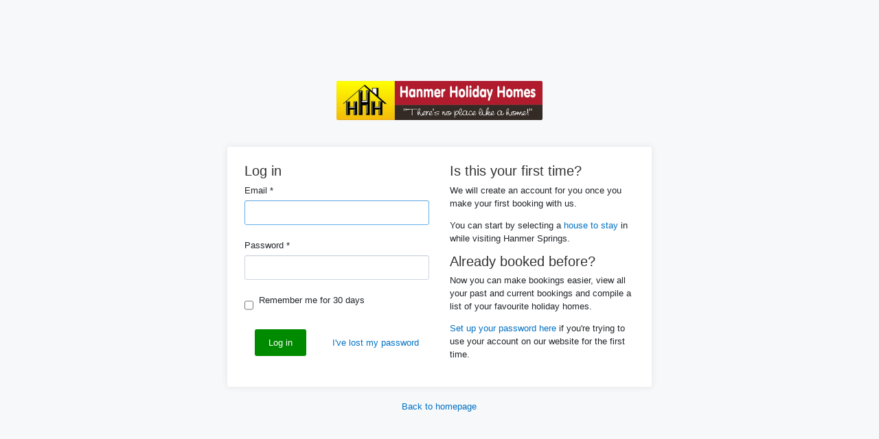

--- FILE ---
content_type: text/html; charset=utf-8
request_url: https://www.hanmerholidayhomes.co.nz/Security/login?BackURL=%2Fholiday-homes%2F18-jollies-pass-road-garden-studio-348
body_size: 1562
content:
<!DOCTYPE html>
<html lang="">
    <head>
        
            <title>Hanmer Holiday Homes: Log in</title>
            
        
        <meta name="viewport" content="width=device-width,initial-scale=1.0" />
        <meta name="color-scheme" content="light dark" />
        
        
        
        
        
    <link rel="stylesheet" type="text/css" href="/_resources/themes/hhhss/css/main.css?m=1760559802" />
<link rel="stylesheet" type="text/css" href="/_resources/vendor/silverstripe/admin/client/dist/styles/bundle.css?m=1623795661" />
<link rel="stylesheet" type="text/css" href="/_resources/vendor/silverstripe/login-forms/client/dist/styles/bundle.css?m=1623795655" />
<link rel="stylesheet" type="text/css" href="/_resources/vendor/silverstripe/login-forms/client/dist/styles/darkmode.css?m=1623795656" />
</head>
    <body>
        <div class="app-brand__logo" style="margin-bottom: 3rem;">
    <img src="/_resources/themes/hhhss/images/logo.png" style="max-width: 100%" />
</div>


        <main class="container">
            <div class="col-lg-7 mx-auto">
                <div class="card border-0 shadow-xxs-2 login-register">
                    <div class="card-body p-6">
                        <div class="row">
                            <div class="col-12 col-md-6 mb-4 mb-md-0">
                                <div class="login-form__header">
                                
                                    <h2 class="login-form__title">Log in</h2>
                                
                                </div>

                                

                                

                                
<form id="MemberLoginForm_LoginForm" action="/Security/login/default/LoginForm/" method="post" enctype="application/x-www-form-urlencoded">

	
	<p id="MemberLoginForm_LoginForm_error" class="message " style="display: none"></p>
	

	<fieldset>
		
		
			<input type="hidden" name="AuthenticationMethod" value="App\Auth\HHHAuthenticator" class="hidden" id="MemberLoginForm_LoginForm_AuthenticationMethod" />
		
			<div id="MemberLoginForm_LoginForm_Email_Holder" class="field text">
	<label class="left" for="MemberLoginForm_LoginForm_Email">Email *</label>
	<div class="middleColumn">
		<input type="text" name="Email" class="text" id="MemberLoginForm_LoginForm_Email" autofocus="true" required="required" aria-required="true" />
	</div>
	
	
	
</div>

		
			<div id="MemberLoginForm_LoginForm_Password_Holder" class="field text password">
	<label class="left" for="MemberLoginForm_LoginForm_Password">Password *</label>
	<div class="middleColumn">
		<input type="password" name="Password" class="text password" id="MemberLoginForm_LoginForm_Password" required="required" aria-required="true" autocomplete="off" />
	</div>
	
	
	
</div>

		
			<div id="MemberLoginForm_LoginForm_Remember_Holder" class="field checkbox">
	<input type="checkbox" name="Remember" value="1" class="checkbox" id="MemberLoginForm_LoginForm_Remember" />
    <label class="right" for="MemberLoginForm_LoginForm_Remember">Remember me for 30 days</label>
	
	
</div>

		
			<input type="hidden" name="BackURL" value="/holiday-homes/18-jollies-pass-road-garden-studio-348" class="hidden" id="MemberLoginForm_LoginForm_BackURL" />
		
			<input type="hidden" name="SecurityID" value="28f7f9539b2aa2c6ab9927aab53ea09a7b1d4831" class="hidden" id="MemberLoginForm_LoginForm_SecurityID" />
		
		<div class="clear"><!-- --></div>
	</fieldset>

	
	<div class="btn-toolbar">
		
			<input type="submit" name="action_doLogin" value="Log in" class="action" id="MemberLoginForm_LoginForm_action_doLogin" />
		
			<p id="ForgotPassword"><a href="/Security/lostpassword">I've lost my password</a></p>
		
	</div>
	

</form>


                            </div>
                            
                                <div class="col-12 col-md-6">
                                    <h2 class="login-form__title">Is this your first time?</h2>
                                    <p>We will create an account for you once you make your first booking with us.</p>
                                    <p>You can start by selecting a <a href="/holiday-homes/">house to stay</a> in while visiting Hanmer Springs.</p>

                                    <h2 class="login-form__title">Already booked before?</h2>
                                    <p>Now you can make bookings easier, view all your past and current bookings and compile a list of your favourite holiday homes.</p>
                                    <p><a href="/Security/lostpassword?BackURL=/">Set up your password here</a> if you're trying to use your account on our website for the first time.</p>
                                </div>
                            
                        </div>
                    </div>
                </div>
                <div class="text-center mt-4">
                    <a href="/">Back to homepage</a>
                </div>
            </div>
        </main>
    <script type="application/javascript" src="/_resources/vendor/silverstripe/login-forms/client/dist/js/bundle.js?m=1623795655"></script>
</body>
</html>


--- FILE ---
content_type: text/css
request_url: https://www.hanmerholidayhomes.co.nz/_resources/themes/hhhss/css/main.css?m=1760559802
body_size: 67241
content:
/*!
 * Bootstrap v4.5.0 (https://getbootstrap.com/)
 * Copyright 2011-2020 The Bootstrap Authors
 * Copyright 2011-2020 Twitter, Inc.
 * Licensed under MIT (https://github.com/twbs/bootstrap/blob/master/LICENSE)
 */:root{--blue:#007bff;--purple:#6f42c1;--pink:#e83e8c;--red:#dc3545;--green:#28a745;--teal:#20c997;--cyan:#17a2b8;--gray:#6c757d;--gray-dark:#343a40;--primary:#af1f2f;--secondary:#1e1d85;--success:#28a745;--info:#17a2b8;--warning:#f6b500;--danger:#dc3545;--light:#f8f9fa;--dark:#252525;--accent:#eff6f7;--orange:#ff6935;--white:#fff;--indigo:#6969eb;--yellow:#f6b500;--light-gray:#ebebeb;--breakpoint-xs:0;--breakpoint-sm:6in;--breakpoint-md:8in;--breakpoint-lg:62pc;--breakpoint-xl:75pc;--breakpoint-xxl:100pc;--font-family-sans-serif:"Poppins",sans-serif;--font-family-monospace:SFMono-Regular,Menlo,Monaco,Consolas,"Liberation Mono","Courier New",monospace}*,:after,:before{-moz-box-sizing:border-box;box-sizing:border-box}html{font-family:sans-serif;line-height:1.15;-webkit-text-size-adjust:100%;-webkit-tap-highlight-color:rgba(0,0,0,0)}article,aside,figcaption,figure,footer,header,hgroup,main,nav,section{display:block}body{margin:0;font-family:Poppins,sans-serif;font-size:.875rem;font-weight:400;line-height:1.86;color:dimgray;text-align:left;background-color:#fff}[tabindex="-1"]:focus:not(:focus-visible){outline:0!important}hr{-moz-box-sizing:content-box;box-sizing:content-box;height:0;overflow:visible}#Form_VoucherForm_Amount_Holder label,h1,h2,h3,h4,h5,h6{margin-top:0;margin-bottom:.5rem}p{margin-top:0;margin-bottom:1rem}abbr[data-original-title],abbr[title]{text-decoration:underline;text-decoration:underline dotted;cursor:help;border-bottom:0;text-decoration-skip-ink:none}address{font-style:normal;line-height:inherit}address,dl,ol,ul{margin-bottom:1rem}dl,ol,ul{margin-top:0}ol ol,ol ul,ul ol,ul ul{margin-bottom:0}dt{font-weight:700}dd{margin-bottom:.5rem;margin-left:0}blockquote{margin:0 0 1rem}b,strong{font-weight:bolder}small{font-size:80%}sub,sup{position:relative;font-size:75%;line-height:0;vertical-align:baseline}sub{bottom:-.25em}sup{top:-.5em}a{color:#af1f2f;text-decoration:none;background-color:transparent}a:hover{color:#6e131e;text-decoration:underline}a:not([href]),a:not([href]):hover{color:inherit;text-decoration:none}code,kbd,pre,samp{font-family:SFMono-Regular,Menlo,Monaco,Consolas,Liberation Mono,Courier New,monospace;font-size:1em}pre{margin-top:0;margin-bottom:1rem;overflow:auto;-ms-overflow-style:scrollbar}figure{margin:0 0 1rem}img{border-style:none}img,svg{vertical-align:middle}svg{overflow:hidden}table{border-collapse:collapse}caption{padding-top:.75rem;padding-bottom:.75rem;color:#ababab;text-align:left;caption-side:bottom}th{text-align:inherit}label{display:inline-block;margin-bottom:.5rem}button{border-radius:0}button:focus{outline:1px dotted;outline:5px auto -webkit-focus-ring-color}button,input,optgroup,select,textarea{margin:0;font-family:inherit;font-size:inherit;line-height:inherit}button,input{overflow:visible}button,select{text-transform:none}[role=button]{cursor:pointer}select{word-wrap:normal}[type=button],[type=reset],[type=submit],button{-webkit-appearance:button}[type=button]:not(:disabled),[type=reset]:not(:disabled),[type=submit]:not(:disabled),button:not(:disabled){cursor:pointer}[type=button]:-moz-focus-inner,[type=reset]:-moz-focus-inner,[type=submit]:-moz-focus-inner,button:-moz-focus-inner{padding:0;border-style:none}input[type=checkbox],input[type=radio]{-moz-box-sizing:border-box;box-sizing:border-box;padding:0}textarea{overflow:auto;resize:vertical}fieldset{min-width:0;padding:0;margin:0;border:0}legend{display:block;width:100%;max-width:100%;padding:0;margin-bottom:.5rem;font-size:1.5rem;line-height:inherit;color:inherit;white-space:normal}progress{vertical-align:baseline}[type=number]:-webkit-inner-spin-button,[type=number]:-webkit-outer-spin-button{height:auto}[type=search]{outline-offset:-2px;-webkit-appearance:none}[type=search]:-webkit-search-decoration{-webkit-appearance:none}:-webkit-file-upload-button{font:inherit;-webkit-appearance:button}output{display:inline-block}summary{display:list-item;cursor:pointer}template{display:none}[hidden]{display:none!important}#Form_VoucherForm_Amount_Holder label,.h1,.h2,.h3,.h4,.h5,.h6,h1,h2,h3,h4,h5,h6{margin-bottom:.5rem;font-weight:500;line-height:1.2;color:#333}.h1,h1{font-size:2.5rem}#Form_VoucherForm_Amount_Holder label,.h2,h2{font-size:2rem}.h3,h3{font-size:1.75rem}.h4,h4{font-size:1.5rem}.h5,h5{font-size:1.25rem}.h6,h6{font-size:1rem}.lead{font-size:1.09375rem;font-weight:300}.display-1{font-size:6.8125rem}.display-1,.display-2{font-weight:500;line-height:1.2}.display-2{font-size:4.0625rem}.display-3{font-size:3.1875rem;font-weight:500;line-height:1.2}.display-4{font-size:1.875rem;font-weight:600;line-height:1.2}hr{margin-top:1rem;margin-bottom:1rem;border:0;border-top:1px solid rgba(0,0,0,.1)}.small,small{font-size:80%;font-weight:400}.mark,mark{padding:.2em;background-color:#fcf8e3}.list-inline,.list-unstyled{padding-left:0;list-style:none}.list-inline-item{display:inline-block}.list-inline-item:not(:last-child){margin-right:.5rem}.initialism{font-size:90%;text-transform:uppercase}.blockquote{margin-bottom:1rem;font-size:1.09375rem}.blockquote-footer{display:block;font-size:80%;color:#6c757d}.blockquote-footer:before{content:"\2014\A0"}.img-fluid,.img-thumbnail{max-width:100%;height:auto}.img-thumbnail{padding:.25rem;background-color:#fff;border:1px solid #dee2e6;border-radius:3px;box-shadow:0 1px 2px rgba(0,0,0,.075)}.figure{display:inline-block}.figure-img{margin-bottom:.5rem;line-height:1}.figure-caption{font-size:90%;color:#6c757d}code{font-size:87.5%;color:#e83e8c;word-wrap:break-word}a>code{color:inherit}kbd{padding:.2rem .4rem;font-size:87.5%;color:#fff;background-color:#212529;border-radius:.2rem;box-shadow:inset 0 -.1rem 0 rgba(0,0,0,.25)}kbd kbd{padding:0;font-size:100%;font-weight:700;box-shadow:none}pre{display:block;font-size:87.5%;color:#212529}pre code{font-size:inherit;color:inherit;word-break:normal}.pre-scrollable{max-height:340px;overflow-y:scroll}.container,fieldset{width:100%;padding-right:15px;padding-left:15px;margin-right:auto;margin-left:auto}@media (min-width:576px){.container,fieldset{max-width:770px}}@media (min-width:768px){.container,fieldset{max-width:62pc}}@media (min-width:992px){.container,fieldset{max-width:75pc}}.container-fluid,.container-lg,.container-md,.container-sm{width:100%;padding-right:15px;padding-left:15px;margin-right:auto;margin-left:auto}@media (min-width:576px){.container,.container-sm,fieldset{max-width:770px}}@media (min-width:768px){.container,.container-md,.container-sm,fieldset{max-width:62pc}}@media (min-width:992px){.container,.container-lg,.container-md,.container-sm,fieldset{max-width:75pc}}.middleColumn.fieldgroup,.row{display:-webkit-flex;display:-moz-box;display:flex;-webkit-flex-wrap:wrap;flex-wrap:wrap;margin-right:-15px;margin-left:-15px}.no-gutters{margin-right:0;margin-left:0}.no-gutters>.col,.no-gutters>[class*=col-]{padding-right:0;padding-left:0}.col,.col-1,.col-2,.col-3,.col-4,.col-5,.col-6,.col-7,.col-8,.col-9,.col-10,.col-11,.col-12,.col-auto,.col-lg,.col-lg-1,.col-lg-2,.col-lg-3,.col-lg-4,.col-lg-5,.col-lg-6,.col-lg-7,.col-lg-8,.col-lg-9,.col-lg-10,.col-lg-11,.col-lg-12,.col-lg-auto,.col-md,.col-md-1,.col-md-2,.col-md-3,.col-md-4,.col-md-5,.col-md-6,.col-md-7,.col-md-8,.col-md-9,.col-md-10,.col-md-11,.col-md-12,.col-md-auto,.col-sm,.col-sm-1,.col-sm-2,.col-sm-3,.col-sm-4,.col-sm-5,.col-sm-6,.col-sm-7,.col-sm-8,.col-sm-9,.col-sm-10,.col-sm-11,.col-sm-12,.col-sm-auto,.col-xl,.col-xl-1,.col-xl-2,.col-xl-3,.col-xl-4,.col-xl-5,.col-xl-6,.col-xl-7,.col-xl-8,.col-xl-9,.col-xl-10,.col-xl-11,.col-xl-12,.col-xl-auto,.col-xxl,.col-xxl-1,.col-xxl-2,.col-xxl-3,.col-xxl-4,.col-xxl-5,.col-xxl-6,.col-xxl-7,.col-xxl-8,.col-xxl-9,.col-xxl-10,.col-xxl-11,.col-xxl-12,.col-xxl-auto,.fieldgroup-field,form .btn-toolbar{position:relative;width:100%;padding-right:15px;padding-left:15px}.col{-webkit-flex-basis:0;flex-basis:0;-webkit-flex-grow:1;-moz-box-flex:1;flex-grow:1;min-width:0;max-width:100%}.row-cols-1>*{-webkit-flex:0 0 100%;-moz-box-flex:0;flex:0 0 100%;max-width:100%}.row-cols-2>*{-webkit-flex:0 0 50%;-moz-box-flex:0;flex:0 0 50%;max-width:50%}.row-cols-3>*{-webkit-flex:0 0 33.33333%;-moz-box-flex:0;flex:0 0 33.33333%;max-width:33.33333%}.row-cols-4>*{-webkit-flex:0 0 25%;-moz-box-flex:0;flex:0 0 25%;max-width:25%}.row-cols-5>*{-webkit-flex:0 0 20%;-moz-box-flex:0;flex:0 0 20%;max-width:20%}.row-cols-6>*{-webkit-flex:0 0 16.66667%;-moz-box-flex:0;flex:0 0 16.66667%;max-width:16.66667%}.col-auto{-webkit-flex:0 0 auto;-moz-box-flex:0;flex:0 0 auto;width:auto;max-width:100%}.col-1{-webkit-flex:0 0 8.33333%;flex:0 0 8.33333%;max-width:8.33333%}.col-1,.col-2{-moz-box-flex:0}.col-2{-webkit-flex:0 0 16.66667%;flex:0 0 16.66667%;max-width:16.66667%}.col-3{-webkit-flex:0 0 25%;flex:0 0 25%;max-width:25%}.col-3,.col-4{-moz-box-flex:0}.col-4{-webkit-flex:0 0 33.33333%;flex:0 0 33.33333%;max-width:33.33333%}.col-5{-webkit-flex:0 0 41.66667%;flex:0 0 41.66667%;max-width:41.66667%}.col-5,.col-6{-moz-box-flex:0}.col-6{-webkit-flex:0 0 50%;flex:0 0 50%;max-width:50%}.col-7{-webkit-flex:0 0 58.33333%;flex:0 0 58.33333%;max-width:58.33333%}.col-7,.col-8{-moz-box-flex:0}.col-8{-webkit-flex:0 0 66.66667%;flex:0 0 66.66667%;max-width:66.66667%}.col-9{-webkit-flex:0 0 75%;flex:0 0 75%;max-width:75%}.col-9,.col-10{-moz-box-flex:0}.col-10{-webkit-flex:0 0 83.33333%;flex:0 0 83.33333%;max-width:83.33333%}.col-11{-webkit-flex:0 0 91.66667%;-moz-box-flex:0;flex:0 0 91.66667%;max-width:91.66667%}.col-12,form .btn-toolbar{-webkit-flex:0 0 100%;-moz-box-flex:0;flex:0 0 100%;max-width:100%}.order-first{-webkit-order:-1;-moz-box-ordinal-group:0;order:-1}.order-last{-webkit-order:13;-moz-box-ordinal-group:14;order:13}.order-0{-webkit-order:0;-moz-box-ordinal-group:1;order:0}.order-1{-webkit-order:1;-moz-box-ordinal-group:2;order:1}.order-2{-webkit-order:2;-moz-box-ordinal-group:3;order:2}.order-3{-webkit-order:3;-moz-box-ordinal-group:4;order:3}.order-4{-webkit-order:4;-moz-box-ordinal-group:5;order:4}.order-5{-webkit-order:5;-moz-box-ordinal-group:6;order:5}.order-6{-webkit-order:6;-moz-box-ordinal-group:7;order:6}.order-7{-webkit-order:7;-moz-box-ordinal-group:8;order:7}.order-8{-webkit-order:8;-moz-box-ordinal-group:9;order:8}.order-9{-webkit-order:9;-moz-box-ordinal-group:10;order:9}.order-10{-webkit-order:10;-moz-box-ordinal-group:11;order:10}.order-11{-webkit-order:11;-moz-box-ordinal-group:12;order:11}.order-12{-webkit-order:12;-moz-box-ordinal-group:13;order:12}.offset-1{margin-left:8.33333%}.offset-2{margin-left:16.66667%}.offset-3{margin-left:25%}.offset-4{margin-left:33.33333%}.offset-5{margin-left:41.66667%}.offset-6{margin-left:50%}.offset-7{margin-left:58.33333%}.offset-8{margin-left:66.66667%}.offset-9{margin-left:75%}.offset-10{margin-left:83.33333%}.offset-11{margin-left:91.66667%}@media (min-width:576px){.col-sm,.fieldgroup-field{-webkit-flex-basis:0;flex-basis:0;-webkit-flex-grow:1;-moz-box-flex:1;flex-grow:1;min-width:0;max-width:100%}.row-cols-sm-1>*{-webkit-flex:0 0 100%;-moz-box-flex:0;flex:0 0 100%;max-width:100%}.row-cols-sm-2>*{-webkit-flex:0 0 50%;-moz-box-flex:0;flex:0 0 50%;max-width:50%}.row-cols-sm-3>*{-webkit-flex:0 0 33.33333%;-moz-box-flex:0;flex:0 0 33.33333%;max-width:33.33333%}.row-cols-sm-4>*{-webkit-flex:0 0 25%;-moz-box-flex:0;flex:0 0 25%;max-width:25%}.row-cols-sm-5>*{-webkit-flex:0 0 20%;-moz-box-flex:0;flex:0 0 20%;max-width:20%}.row-cols-sm-6>*{-webkit-flex:0 0 16.66667%;-moz-box-flex:0;flex:0 0 16.66667%;max-width:16.66667%}.col-sm-auto{-webkit-flex:0 0 auto;-moz-box-flex:0;flex:0 0 auto;width:auto;max-width:100%}.col-sm-1{-webkit-flex:0 0 8.33333%;-moz-box-flex:0;flex:0 0 8.33333%;max-width:8.33333%}.col-sm-2{-webkit-flex:0 0 16.66667%;-moz-box-flex:0;flex:0 0 16.66667%;max-width:16.66667%}.col-sm-3{-webkit-flex:0 0 25%;-moz-box-flex:0;flex:0 0 25%;max-width:25%}.col-sm-4{-webkit-flex:0 0 33.33333%;-moz-box-flex:0;flex:0 0 33.33333%;max-width:33.33333%}.col-sm-5{-webkit-flex:0 0 41.66667%;-moz-box-flex:0;flex:0 0 41.66667%;max-width:41.66667%}.col-sm-6{-webkit-flex:0 0 50%;-moz-box-flex:0;flex:0 0 50%;max-width:50%}.col-sm-7{-webkit-flex:0 0 58.33333%;-moz-box-flex:0;flex:0 0 58.33333%;max-width:58.33333%}.col-sm-8{-webkit-flex:0 0 66.66667%;-moz-box-flex:0;flex:0 0 66.66667%;max-width:66.66667%}.col-sm-9{-webkit-flex:0 0 75%;-moz-box-flex:0;flex:0 0 75%;max-width:75%}.col-sm-10{-webkit-flex:0 0 83.33333%;-moz-box-flex:0;flex:0 0 83.33333%;max-width:83.33333%}.col-sm-11{-webkit-flex:0 0 91.66667%;-moz-box-flex:0;flex:0 0 91.66667%;max-width:91.66667%}.col-sm-12{-webkit-flex:0 0 100%;-moz-box-flex:0;flex:0 0 100%;max-width:100%}.order-sm-first{-webkit-order:-1;-moz-box-ordinal-group:0;order:-1}.order-sm-last{-webkit-order:13;-moz-box-ordinal-group:14;order:13}.order-sm-0{-webkit-order:0;-moz-box-ordinal-group:1;order:0}.order-sm-1{-webkit-order:1;-moz-box-ordinal-group:2;order:1}.order-sm-2{-webkit-order:2;-moz-box-ordinal-group:3;order:2}.order-sm-3{-webkit-order:3;-moz-box-ordinal-group:4;order:3}.order-sm-4{-webkit-order:4;-moz-box-ordinal-group:5;order:4}.order-sm-5{-webkit-order:5;-moz-box-ordinal-group:6;order:5}.order-sm-6{-webkit-order:6;-moz-box-ordinal-group:7;order:6}.order-sm-7{-webkit-order:7;-moz-box-ordinal-group:8;order:7}.order-sm-8{-webkit-order:8;-moz-box-ordinal-group:9;order:8}.order-sm-9{-webkit-order:9;-moz-box-ordinal-group:10;order:9}.order-sm-10{-webkit-order:10;-moz-box-ordinal-group:11;order:10}.order-sm-11{-webkit-order:11;-moz-box-ordinal-group:12;order:11}.order-sm-12{-webkit-order:12;-moz-box-ordinal-group:13;order:12}.offset-sm-0{margin-left:0}.offset-sm-1{margin-left:8.33333%}.offset-sm-2{margin-left:16.66667%}.offset-sm-3{margin-left:25%}.offset-sm-4{margin-left:33.33333%}.offset-sm-5{margin-left:41.66667%}.offset-sm-6{margin-left:50%}.offset-sm-7{margin-left:58.33333%}.offset-sm-8{margin-left:66.66667%}.offset-sm-9{margin-left:75%}.offset-sm-10{margin-left:83.33333%}.offset-sm-11{margin-left:91.66667%}}@media (min-width:768px){.col-md{-webkit-flex-basis:0;flex-basis:0;-webkit-flex-grow:1;-moz-box-flex:1;flex-grow:1;min-width:0;max-width:100%}.row-cols-md-1>*{-webkit-flex:0 0 100%;-moz-box-flex:0;flex:0 0 100%;max-width:100%}.row-cols-md-2>*{-webkit-flex:0 0 50%;-moz-box-flex:0;flex:0 0 50%;max-width:50%}.row-cols-md-3>*{-webkit-flex:0 0 33.33333%;-moz-box-flex:0;flex:0 0 33.33333%;max-width:33.33333%}.row-cols-md-4>*{-webkit-flex:0 0 25%;-moz-box-flex:0;flex:0 0 25%;max-width:25%}.row-cols-md-5>*{-webkit-flex:0 0 20%;-moz-box-flex:0;flex:0 0 20%;max-width:20%}.row-cols-md-6>*{-webkit-flex:0 0 16.66667%;-moz-box-flex:0;flex:0 0 16.66667%;max-width:16.66667%}.col-md-auto{-webkit-flex:0 0 auto;-moz-box-flex:0;flex:0 0 auto;width:auto;max-width:100%}.col-md-1{-webkit-flex:0 0 8.33333%;-moz-box-flex:0;flex:0 0 8.33333%;max-width:8.33333%}.col-md-2{-webkit-flex:0 0 16.66667%;-moz-box-flex:0;flex:0 0 16.66667%;max-width:16.66667%}.col-md-3{-webkit-flex:0 0 25%;-moz-box-flex:0;flex:0 0 25%;max-width:25%}.col-md-4{-webkit-flex:0 0 33.33333%;-moz-box-flex:0;flex:0 0 33.33333%;max-width:33.33333%}.col-md-5{-webkit-flex:0 0 41.66667%;-moz-box-flex:0;flex:0 0 41.66667%;max-width:41.66667%}.col-md-6{-webkit-flex:0 0 50%;-moz-box-flex:0;flex:0 0 50%;max-width:50%}.col-md-7{-webkit-flex:0 0 58.33333%;-moz-box-flex:0;flex:0 0 58.33333%;max-width:58.33333%}.col-md-8{-webkit-flex:0 0 66.66667%;-moz-box-flex:0;flex:0 0 66.66667%;max-width:66.66667%}.col-md-9{-webkit-flex:0 0 75%;-moz-box-flex:0;flex:0 0 75%;max-width:75%}.col-md-10{-webkit-flex:0 0 83.33333%;-moz-box-flex:0;flex:0 0 83.33333%;max-width:83.33333%}.col-md-11{-webkit-flex:0 0 91.66667%;-moz-box-flex:0;flex:0 0 91.66667%;max-width:91.66667%}.col-md-12{-webkit-flex:0 0 100%;-moz-box-flex:0;flex:0 0 100%;max-width:100%}.order-md-first{-webkit-order:-1;-moz-box-ordinal-group:0;order:-1}.order-md-last{-webkit-order:13;-moz-box-ordinal-group:14;order:13}.order-md-0{-webkit-order:0;-moz-box-ordinal-group:1;order:0}.order-md-1{-webkit-order:1;-moz-box-ordinal-group:2;order:1}.order-md-2{-webkit-order:2;-moz-box-ordinal-group:3;order:2}.order-md-3{-webkit-order:3;-moz-box-ordinal-group:4;order:3}.order-md-4{-webkit-order:4;-moz-box-ordinal-group:5;order:4}.order-md-5{-webkit-order:5;-moz-box-ordinal-group:6;order:5}.order-md-6{-webkit-order:6;-moz-box-ordinal-group:7;order:6}.order-md-7{-webkit-order:7;-moz-box-ordinal-group:8;order:7}.order-md-8{-webkit-order:8;-moz-box-ordinal-group:9;order:8}.order-md-9{-webkit-order:9;-moz-box-ordinal-group:10;order:9}.order-md-10{-webkit-order:10;-moz-box-ordinal-group:11;order:10}.order-md-11{-webkit-order:11;-moz-box-ordinal-group:12;order:11}.order-md-12{-webkit-order:12;-moz-box-ordinal-group:13;order:12}.offset-md-0{margin-left:0}.offset-md-1{margin-left:8.33333%}.offset-md-2{margin-left:16.66667%}.offset-md-3{margin-left:25%}.offset-md-4{margin-left:33.33333%}.offset-md-5{margin-left:41.66667%}.offset-md-6{margin-left:50%}.offset-md-7{margin-left:58.33333%}.offset-md-8{margin-left:66.66667%}.offset-md-9{margin-left:75%}.offset-md-10{margin-left:83.33333%}.offset-md-11{margin-left:91.66667%}}@media (min-width:992px){.col-lg{-webkit-flex-basis:0;flex-basis:0;-webkit-flex-grow:1;-moz-box-flex:1;flex-grow:1;min-width:0;max-width:100%}.row-cols-lg-1>*{-webkit-flex:0 0 100%;-moz-box-flex:0;flex:0 0 100%;max-width:100%}.row-cols-lg-2>*{-webkit-flex:0 0 50%;-moz-box-flex:0;flex:0 0 50%;max-width:50%}.row-cols-lg-3>*{-webkit-flex:0 0 33.33333%;-moz-box-flex:0;flex:0 0 33.33333%;max-width:33.33333%}.row-cols-lg-4>*{-webkit-flex:0 0 25%;-moz-box-flex:0;flex:0 0 25%;max-width:25%}.row-cols-lg-5>*{-webkit-flex:0 0 20%;-moz-box-flex:0;flex:0 0 20%;max-width:20%}.row-cols-lg-6>*{-webkit-flex:0 0 16.66667%;-moz-box-flex:0;flex:0 0 16.66667%;max-width:16.66667%}.col-lg-auto{-webkit-flex:0 0 auto;-moz-box-flex:0;flex:0 0 auto;width:auto;max-width:100%}.col-lg-1{-webkit-flex:0 0 8.33333%;-moz-box-flex:0;flex:0 0 8.33333%;max-width:8.33333%}.col-lg-2{-webkit-flex:0 0 16.66667%;-moz-box-flex:0;flex:0 0 16.66667%;max-width:16.66667%}.col-lg-3{-webkit-flex:0 0 25%;-moz-box-flex:0;flex:0 0 25%;max-width:25%}.col-lg-4{-webkit-flex:0 0 33.33333%;-moz-box-flex:0;flex:0 0 33.33333%;max-width:33.33333%}.col-lg-5{-webkit-flex:0 0 41.66667%;-moz-box-flex:0;flex:0 0 41.66667%;max-width:41.66667%}.col-lg-6{-webkit-flex:0 0 50%;-moz-box-flex:0;flex:0 0 50%;max-width:50%}.col-lg-7{-webkit-flex:0 0 58.33333%;-moz-box-flex:0;flex:0 0 58.33333%;max-width:58.33333%}.col-lg-8{-webkit-flex:0 0 66.66667%;-moz-box-flex:0;flex:0 0 66.66667%;max-width:66.66667%}.col-lg-9{-webkit-flex:0 0 75%;-moz-box-flex:0;flex:0 0 75%;max-width:75%}.col-lg-10{-webkit-flex:0 0 83.33333%;-moz-box-flex:0;flex:0 0 83.33333%;max-width:83.33333%}.col-lg-11{-webkit-flex:0 0 91.66667%;-moz-box-flex:0;flex:0 0 91.66667%;max-width:91.66667%}.col-lg-12{-webkit-flex:0 0 100%;-moz-box-flex:0;flex:0 0 100%;max-width:100%}.order-lg-first{-webkit-order:-1;-moz-box-ordinal-group:0;order:-1}.order-lg-last{-webkit-order:13;-moz-box-ordinal-group:14;order:13}.order-lg-0{-webkit-order:0;-moz-box-ordinal-group:1;order:0}.order-lg-1{-webkit-order:1;-moz-box-ordinal-group:2;order:1}.order-lg-2{-webkit-order:2;-moz-box-ordinal-group:3;order:2}.order-lg-3{-webkit-order:3;-moz-box-ordinal-group:4;order:3}.order-lg-4{-webkit-order:4;-moz-box-ordinal-group:5;order:4}.order-lg-5{-webkit-order:5;-moz-box-ordinal-group:6;order:5}.order-lg-6{-webkit-order:6;-moz-box-ordinal-group:7;order:6}.order-lg-7{-webkit-order:7;-moz-box-ordinal-group:8;order:7}.order-lg-8{-webkit-order:8;-moz-box-ordinal-group:9;order:8}.order-lg-9{-webkit-order:9;-moz-box-ordinal-group:10;order:9}.order-lg-10{-webkit-order:10;-moz-box-ordinal-group:11;order:10}.order-lg-11{-webkit-order:11;-moz-box-ordinal-group:12;order:11}.order-lg-12{-webkit-order:12;-moz-box-ordinal-group:13;order:12}.offset-lg-0{margin-left:0}.offset-lg-1{margin-left:8.33333%}.offset-lg-2{margin-left:16.66667%}.offset-lg-3{margin-left:25%}.offset-lg-4{margin-left:33.33333%}.offset-lg-5{margin-left:41.66667%}.offset-lg-6{margin-left:50%}.offset-lg-7{margin-left:58.33333%}.offset-lg-8{margin-left:66.66667%}.offset-lg-9{margin-left:75%}.offset-lg-10{margin-left:83.33333%}.offset-lg-11{margin-left:91.66667%}}@media (min-width:1200px){.col-xl{-webkit-flex-basis:0;flex-basis:0;-webkit-flex-grow:1;-moz-box-flex:1;flex-grow:1;min-width:0;max-width:100%}.row-cols-xl-1>*{-webkit-flex:0 0 100%;-moz-box-flex:0;flex:0 0 100%;max-width:100%}.row-cols-xl-2>*{-webkit-flex:0 0 50%;-moz-box-flex:0;flex:0 0 50%;max-width:50%}.row-cols-xl-3>*{-webkit-flex:0 0 33.33333%;-moz-box-flex:0;flex:0 0 33.33333%;max-width:33.33333%}.row-cols-xl-4>*{-webkit-flex:0 0 25%;-moz-box-flex:0;flex:0 0 25%;max-width:25%}.row-cols-xl-5>*{-webkit-flex:0 0 20%;-moz-box-flex:0;flex:0 0 20%;max-width:20%}.row-cols-xl-6>*{-webkit-flex:0 0 16.66667%;-moz-box-flex:0;flex:0 0 16.66667%;max-width:16.66667%}.col-xl-auto{-webkit-flex:0 0 auto;-moz-box-flex:0;flex:0 0 auto;width:auto;max-width:100%}.col-xl-1{-webkit-flex:0 0 8.33333%;-moz-box-flex:0;flex:0 0 8.33333%;max-width:8.33333%}.col-xl-2{-webkit-flex:0 0 16.66667%;-moz-box-flex:0;flex:0 0 16.66667%;max-width:16.66667%}.col-xl-3{-webkit-flex:0 0 25%;-moz-box-flex:0;flex:0 0 25%;max-width:25%}.col-xl-4{-webkit-flex:0 0 33.33333%;-moz-box-flex:0;flex:0 0 33.33333%;max-width:33.33333%}.col-xl-5{-webkit-flex:0 0 41.66667%;-moz-box-flex:0;flex:0 0 41.66667%;max-width:41.66667%}.col-xl-6{-webkit-flex:0 0 50%;-moz-box-flex:0;flex:0 0 50%;max-width:50%}.col-xl-7{-webkit-flex:0 0 58.33333%;-moz-box-flex:0;flex:0 0 58.33333%;max-width:58.33333%}.col-xl-8{-webkit-flex:0 0 66.66667%;-moz-box-flex:0;flex:0 0 66.66667%;max-width:66.66667%}.col-xl-9{-webkit-flex:0 0 75%;-moz-box-flex:0;flex:0 0 75%;max-width:75%}.col-xl-10{-webkit-flex:0 0 83.33333%;-moz-box-flex:0;flex:0 0 83.33333%;max-width:83.33333%}.col-xl-11{-webkit-flex:0 0 91.66667%;-moz-box-flex:0;flex:0 0 91.66667%;max-width:91.66667%}.col-xl-12{-webkit-flex:0 0 100%;-moz-box-flex:0;flex:0 0 100%;max-width:100%}.order-xl-first{-webkit-order:-1;-moz-box-ordinal-group:0;order:-1}.order-xl-last{-webkit-order:13;-moz-box-ordinal-group:14;order:13}.order-xl-0{-webkit-order:0;-moz-box-ordinal-group:1;order:0}.order-xl-1{-webkit-order:1;-moz-box-ordinal-group:2;order:1}.order-xl-2{-webkit-order:2;-moz-box-ordinal-group:3;order:2}.order-xl-3{-webkit-order:3;-moz-box-ordinal-group:4;order:3}.order-xl-4{-webkit-order:4;-moz-box-ordinal-group:5;order:4}.order-xl-5{-webkit-order:5;-moz-box-ordinal-group:6;order:5}.order-xl-6{-webkit-order:6;-moz-box-ordinal-group:7;order:6}.order-xl-7{-webkit-order:7;-moz-box-ordinal-group:8;order:7}.order-xl-8{-webkit-order:8;-moz-box-ordinal-group:9;order:8}.order-xl-9{-webkit-order:9;-moz-box-ordinal-group:10;order:9}.order-xl-10{-webkit-order:10;-moz-box-ordinal-group:11;order:10}.order-xl-11{-webkit-order:11;-moz-box-ordinal-group:12;order:11}.order-xl-12{-webkit-order:12;-moz-box-ordinal-group:13;order:12}.offset-xl-0{margin-left:0}.offset-xl-1{margin-left:8.33333%}.offset-xl-2{margin-left:16.66667%}.offset-xl-3{margin-left:25%}.offset-xl-4{margin-left:33.33333%}.offset-xl-5{margin-left:41.66667%}.offset-xl-6{margin-left:50%}.offset-xl-7{margin-left:58.33333%}.offset-xl-8{margin-left:66.66667%}.offset-xl-9{margin-left:75%}.offset-xl-10{margin-left:83.33333%}.offset-xl-11{margin-left:91.66667%}}@media (min-width:1600px){.col-xxl{-webkit-flex-basis:0;flex-basis:0;-webkit-flex-grow:1;-moz-box-flex:1;flex-grow:1;min-width:0;max-width:100%}.row-cols-xxl-1>*{-webkit-flex:0 0 100%;-moz-box-flex:0;flex:0 0 100%;max-width:100%}.row-cols-xxl-2>*{-webkit-flex:0 0 50%;-moz-box-flex:0;flex:0 0 50%;max-width:50%}.row-cols-xxl-3>*{-webkit-flex:0 0 33.33333%;-moz-box-flex:0;flex:0 0 33.33333%;max-width:33.33333%}.row-cols-xxl-4>*{-webkit-flex:0 0 25%;-moz-box-flex:0;flex:0 0 25%;max-width:25%}.row-cols-xxl-5>*{-webkit-flex:0 0 20%;-moz-box-flex:0;flex:0 0 20%;max-width:20%}.row-cols-xxl-6>*{-webkit-flex:0 0 16.66667%;-moz-box-flex:0;flex:0 0 16.66667%;max-width:16.66667%}.col-xxl-auto{-webkit-flex:0 0 auto;-moz-box-flex:0;flex:0 0 auto;width:auto;max-width:100%}.col-xxl-1{-webkit-flex:0 0 8.33333%;-moz-box-flex:0;flex:0 0 8.33333%;max-width:8.33333%}.col-xxl-2{-webkit-flex:0 0 16.66667%;-moz-box-flex:0;flex:0 0 16.66667%;max-width:16.66667%}.col-xxl-3{-webkit-flex:0 0 25%;-moz-box-flex:0;flex:0 0 25%;max-width:25%}.col-xxl-4{-webkit-flex:0 0 33.33333%;-moz-box-flex:0;flex:0 0 33.33333%;max-width:33.33333%}.col-xxl-5{-webkit-flex:0 0 41.66667%;-moz-box-flex:0;flex:0 0 41.66667%;max-width:41.66667%}.col-xxl-6{-webkit-flex:0 0 50%;-moz-box-flex:0;flex:0 0 50%;max-width:50%}.col-xxl-7{-webkit-flex:0 0 58.33333%;-moz-box-flex:0;flex:0 0 58.33333%;max-width:58.33333%}.col-xxl-8{-webkit-flex:0 0 66.66667%;-moz-box-flex:0;flex:0 0 66.66667%;max-width:66.66667%}.col-xxl-9{-webkit-flex:0 0 75%;-moz-box-flex:0;flex:0 0 75%;max-width:75%}.col-xxl-10{-webkit-flex:0 0 83.33333%;-moz-box-flex:0;flex:0 0 83.33333%;max-width:83.33333%}.col-xxl-11{-webkit-flex:0 0 91.66667%;-moz-box-flex:0;flex:0 0 91.66667%;max-width:91.66667%}.col-xxl-12{-webkit-flex:0 0 100%;-moz-box-flex:0;flex:0 0 100%;max-width:100%}.order-xxl-first{-webkit-order:-1;-moz-box-ordinal-group:0;order:-1}.order-xxl-last{-webkit-order:13;-moz-box-ordinal-group:14;order:13}.order-xxl-0{-webkit-order:0;-moz-box-ordinal-group:1;order:0}.order-xxl-1{-webkit-order:1;-moz-box-ordinal-group:2;order:1}.order-xxl-2{-webkit-order:2;-moz-box-ordinal-group:3;order:2}.order-xxl-3{-webkit-order:3;-moz-box-ordinal-group:4;order:3}.order-xxl-4{-webkit-order:4;-moz-box-ordinal-group:5;order:4}.order-xxl-5{-webkit-order:5;-moz-box-ordinal-group:6;order:5}.order-xxl-6{-webkit-order:6;-moz-box-ordinal-group:7;order:6}.order-xxl-7{-webkit-order:7;-moz-box-ordinal-group:8;order:7}.order-xxl-8{-webkit-order:8;-moz-box-ordinal-group:9;order:8}.order-xxl-9{-webkit-order:9;-moz-box-ordinal-group:10;order:9}.order-xxl-10{-webkit-order:10;-moz-box-ordinal-group:11;order:10}.order-xxl-11{-webkit-order:11;-moz-box-ordinal-group:12;order:11}.order-xxl-12{-webkit-order:12;-moz-box-ordinal-group:13;order:12}.offset-xxl-0{margin-left:0}.offset-xxl-1{margin-left:8.33333%}.offset-xxl-2{margin-left:16.66667%}.offset-xxl-3{margin-left:25%}.offset-xxl-4{margin-left:33.33333%}.offset-xxl-5{margin-left:41.66667%}.offset-xxl-6{margin-left:50%}.offset-xxl-7{margin-left:58.33333%}.offset-xxl-8{margin-left:66.66667%}.offset-xxl-9{margin-left:75%}.offset-xxl-10{margin-left:83.33333%}.offset-xxl-11{margin-left:91.66667%}}.table{width:100%;margin-bottom:1rem;color:dimgray}.table td,.table th{padding:.75rem;vertical-align:top;border-top:1px solid #eee}.table thead th{vertical-align:bottom;border-bottom:2px solid #eee}.table tbody+tbody{border-top:2px solid #eee}.table-sm td,.table-sm th{padding:.3rem}.table-bordered,.table-bordered td,.table-bordered th{border:1px solid #eee}.table-bordered thead td,.table-bordered thead th{border-bottom-width:2px}.table-borderless tbody+tbody,.table-borderless td,.table-borderless th,.table-borderless thead th{border:0}.table-striped tbody tr:nth-of-type(odd){background-color:rgba(0,0,0,.05)}.table-hover tbody tr:hover{color:dimgray;background-color:rgba(0,0,0,.075)}.table-primary,.table-primary>td,.table-primary>th{background-color:#e9c0c5}.table-primary tbody+tbody,.table-primary td,.table-primary th,.table-primary thead th{border-color:#d58b93}.table-hover .table-primary:hover,.table-hover .table-primary:hover>td,.table-hover .table-primary:hover>th{background-color:#e2adb4}.table-secondary,.table-secondary>td,.table-secondary>th{background-color:#c0c0dd}.table-secondary tbody+tbody,.table-secondary td,.table-secondary th,.table-secondary thead th{border-color:#8a89c0}.table-hover .table-secondary:hover,.table-hover .table-secondary:hover>td,.table-hover .table-secondary:hover>th{background-color:#afafd4}.table-success,.table-success>td,.table-success>th{background-color:#c3e6cb}.table-success tbody+tbody,.table-success td,.table-success th,.table-success thead th{border-color:#8fd19e}.table-hover .table-success:hover,.table-hover .table-success:hover>td,.table-hover .table-success:hover>th{background-color:#b1dfbb}.table-info,.table-info>td,.table-info>th{background-color:#bee5eb}.table-info tbody+tbody,.table-info td,.table-info th,.table-info thead th{border-color:#86cfda}.table-hover .table-info:hover,.table-hover .table-info:hover>td,.table-hover .table-info:hover>th{background-color:#abdde5}.table-warning,.table-warning>td,.table-warning>th{background-color:#fceab8}.table-warning tbody+tbody,.table-warning td,.table-warning th,.table-warning thead th{border-color:#fad97a}.table-hover .table-warning:hover,.table-hover .table-warning:hover>td,.table-hover .table-warning:hover>th{background-color:#fbe3a0}.table-danger,.table-danger>td,.table-danger>th{background-color:#f5c6cb}.table-danger tbody+tbody,.table-danger td,.table-danger th,.table-danger thead th{border-color:#ed969e}.table-hover .table-danger:hover,.table-hover .table-danger:hover>td,.table-hover .table-danger:hover>th{background-color:#f1b0b7}.table-light,.table-light>td,.table-light>th{background-color:#fdfdfe}.table-light tbody+tbody,.table-light td,.table-light th,.table-light thead th{border-color:#fbfcfc}.table-hover .table-light:hover,.table-hover .table-light:hover>td,.table-hover .table-light:hover>th{background-color:#ececf6}.table-dark,.table-dark>td,.table-dark>th{background-color:#c2c2c2}.table-dark tbody+tbody,.table-dark td,.table-dark th,.table-dark thead th{border-color:#8e8e8e}.table-hover .table-dark:hover,.table-hover .table-dark:hover>td,.table-hover .table-dark:hover>th{background-color:#b5b5b5}.table-accent,.table-accent>td,.table-accent>th{background-color:#fbfcfd}.table-accent tbody+tbody,.table-accent td,.table-accent th,.table-accent thead th{border-color:#f7fafb}.table-hover .table-accent:hover,.table-hover .table-accent:hover>td,.table-hover .table-accent:hover>th{background-color:#eaeff5}.table-orange,.table-orange>td,.table-orange>th{background-color:#ffd5c6}.table-orange tbody+tbody,.table-orange td,.table-orange th,.table-orange thead th{border-color:#ffb196}.table-hover .table-orange:hover,.table-hover .table-orange:hover>td,.table-hover .table-orange:hover>th{background-color:#ffc2ad}.table-white,.table-white>td,.table-white>th{background-color:#fff}.table-white tbody+tbody,.table-white td,.table-white th,.table-white thead th{border-color:#fff}.table-hover .table-white:hover,.table-hover .table-white:hover>td,.table-hover .table-white:hover>th{background-color:#f2f2f2}.table-indigo,.table-indigo>td,.table-indigo>th{background-color:#d5d5f9}.table-indigo tbody+tbody,.table-indigo td,.table-indigo th,.table-indigo thead th{border-color:#b1b1f5}.table-hover .table-indigo:hover,.table-hover .table-indigo:hover>td,.table-hover .table-indigo:hover>th{background-color:#bfbff6}.table-yellow,.table-yellow>td,.table-yellow>th{background-color:#fceab8}.table-yellow tbody+tbody,.table-yellow td,.table-yellow th,.table-yellow thead th{border-color:#fad97a}.table-hover .table-yellow:hover,.table-hover .table-yellow:hover>td,.table-hover .table-yellow:hover>th{background-color:#fbe3a0}.table-light-gray,.table-light-gray>td,.table-light-gray>th{background-color:#f9f9f9}.table-light-gray tbody+tbody,.table-light-gray td,.table-light-gray th,.table-light-gray thead th{border-color:#f5f5f5}.table-hover .table-light-gray:hover,.table-hover .table-light-gray:hover>td,.table-hover .table-light-gray:hover>th{background-color:#ececec}.table-active,.table-active>td,.table-active>th,.table-hover .table-active:hover,.table-hover .table-active:hover>td,.table-hover .table-active:hover>th{background-color:rgba(0,0,0,.075)}.table .thead-dark th{color:#fff;background-color:#343a40;border-color:#454d55}.table .thead-light th{color:#333;background-color:#e9ecef;border-color:#eee}.table-dark{color:#fff;background-color:#343a40}.table-dark td,.table-dark th,.table-dark thead th{border-color:#454d55}.table-dark.table-bordered{border:0}.table-dark.table-striped tbody tr:nth-of-type(odd){background-color:hsla(0,0%,100%,.05)}.table-dark.table-hover tbody tr:hover{color:#fff;background-color:hsla(0,0%,100%,.075)}@media (max-width:575.98px){.table-responsive-sm{display:block;width:100%;overflow-x:auto;-webkit-overflow-scrolling:touch}.table-responsive-sm>.table-bordered{border:0}}@media (max-width:767.98px){.table-responsive-md{display:block;width:100%;overflow-x:auto;-webkit-overflow-scrolling:touch}.table-responsive-md>.table-bordered{border:0}}@media (max-width:991.98px){.table-responsive-lg{display:block;width:100%;overflow-x:auto;-webkit-overflow-scrolling:touch}.table-responsive-lg>.table-bordered{border:0}}@media (max-width:1199.98px){.table-responsive-xl{display:block;width:100%;overflow-x:auto;-webkit-overflow-scrolling:touch}.table-responsive-xl>.table-bordered{border:0}}@media (max-width:1599.98px){.table-responsive-xxl{display:block;width:100%;overflow-x:auto;-webkit-overflow-scrolling:touch}.table-responsive-xxl>.table-bordered{border:0}}.table-responsive{display:block;width:100%;overflow-x:auto;-webkit-overflow-scrolling:touch}.table-responsive>.table-bordered{border:0}.form-control,form span.readonly,input.text,select.dropdown,select.extrasdropdown,textarea.textarea{display:block;width:100%;height:calc(1.86em + .75rem + 4px);padding:.375rem .75rem;font-size:.8125rem;font-weight:600;line-height:1.86;color:dimgray;background-color:#f8f8f8;background-clip:padding-box;border:2px solid #ededed;border-radius:3px;box-shadow:none;transition:border-color .15s ease-in-out,box-shadow .15s ease-in-out}@media (prefers-reduced-motion:reduce){.form-control,form span.readonly,input.text,select.dropdown,select.extrasdropdown,textarea.textarea{transition:none}}.form-control:-ms-expand,form span.readonly:-ms-expand,input.text:-ms-expand,select.dropdown:-ms-expand,select.extrasdropdown:-ms-expand,textarea.textarea:-ms-expand{background-color:transparent;border:0}.form-control:-moz-focusring,form span.readonly:-moz-focusring,input.text:-moz-focusring,select.dropdown:-moz-focusring,select.extrasdropdown:-moz-focusring,textarea.textarea:-moz-focusring{color:transparent;text-shadow:0 0 0 dimgray}.form-control:focus,form span.readonly:focus,input.text:focus,select.dropdown:focus,select.extrasdropdown:focus,textarea.textarea:focus{color:dimgray;background-color:#f8f8f8;border-color:#e46977;outline:0;box-shadow:0 0 0 .2rem rgba(175,31,47,.25)}.form-control:placeholder,form span.readonly:placeholder,input.text:placeholder,select.dropdown:placeholder,select.extrasdropdown:placeholder,textarea.textarea:placeholder{color:#ababab;opacity:1}.form-control:disabled,.form-control[readonly],form span.readonly:disabled,form span.readonly[readonly],input.text:disabled,input.text[readonly],select.dropdown:disabled,select.dropdown[readonly],select.extrasdropdown:disabled,select.extrasdropdown[readonly],textarea.textarea:disabled,textarea.textarea[readonly]{background-color:#e9ecef;opacity:1}input.text[type=date],input.text[type=datetime-local],input.text[type=month],input.text[type=time],input[type=date].form-control,input[type=datetime-local].form-control,input[type=month].form-control,input[type=time].form-control{-webkit-appearance:none;-moz-appearance:none;appearance:none}select.dropdown:focus:-ms-value,select.extrasdropdown:focus:-ms-value,select.form-control:focus:-ms-value{color:dimgray;background-color:#f8f8f8}.form-control-file,.form-control-range{display:block;width:100%}.col-form-label{padding-top:calc(.375rem + 2px);padding-bottom:calc(.375rem + 2px);margin-bottom:0;font-size:inherit;line-height:1.86}.col-form-label-lg{padding-top:calc(.625rem + 2px);padding-bottom:calc(.625rem + 2px);font-size:.875rem;line-height:2}.col-form-label-sm{padding-top:calc(.25rem + 2px);padding-bottom:calc(.25rem + 2px);font-size:.75rem;line-height:1.5}.form-control-plaintext{display:block;width:100%;padding:.375rem 0;margin-bottom:0;font-size:.8125rem;line-height:1.86;color:dimgray;background-color:transparent;border:solid transparent;border-width:2px 0}.form-control-plaintext.form-control-lg,.form-control-plaintext.form-control-sm{padding-right:0;padding-left:0}.form-control-sm{height:calc(1.5em + .5rem + 4px);padding:.25rem .5rem;font-size:.75rem;line-height:1.5;border-radius:.2rem}.form-control-lg{height:calc(2em + 1.25rem + 4px);padding:.625rem 1rem;font-size:.875rem;line-height:2;border-radius:3px}select.dropdown[multiple],select.dropdown[size],select.extrasdropdown[multiple],select.extrasdropdown[size],select.form-control[multiple],select.form-control[size],textarea.form-control,textarea.textarea{height:auto}.form-group,.middleColumn.fieldgroup{margin-bottom:.5rem}.form-text{display:block;margin-top:.25rem}.form-row{display:-webkit-flex;display:-moz-box;display:flex;-webkit-flex-wrap:wrap;flex-wrap:wrap;margin-right:-5px;margin-left:-5px}.form-row>.col,.form-row>[class*=col-]{padding-right:5px;padding-left:5px}.form-check{position:relative;display:block;padding-left:1.25rem}.form-check-input{position:absolute;margin-top:.3rem;margin-left:-1.25rem}.form-check-input:disabled~.form-check-label,.form-check-input[disabled]~.form-check-label{color:#ababab}.form-check-label{margin-bottom:0}.form-check-inline{display:-webkit-inline-flex;display:-moz-inline-box;display:inline-flex;-webkit-align-items:center;-moz-box-align:center;align-items:center;padding-left:0;margin-right:.75rem}.form-check-inline .form-check-input{position:static;margin-top:0;margin-right:.3125rem;margin-left:0}.valid-feedback{display:none;width:100%;margin-top:.25rem;font-size:80%;color:#28a745}.valid-tooltip{position:absolute;top:100%;z-index:5;display:none;max-width:100%;padding:.25rem .5rem;margin-top:.1rem;font-size:.75rem;line-height:1.86;color:#fff;background-color:rgba(40,167,69,.9);border-radius:3px}.is-valid~.valid-feedback,.is-valid~.valid-tooltip,.was-validated :valid~.valid-feedback,.was-validated :valid~.valid-tooltip{display:block}.form-control.is-valid,.was-validated .form-control:valid,.was-validated form span.readonly:valid,.was-validated input.text:valid,.was-validated select.dropdown:valid,.was-validated select.extrasdropdown:valid,.was-validated textarea.textarea:valid,form .was-validated span.readonly:valid,form span.is-valid.readonly,input.is-valid.text,select.is-valid.dropdown,select.is-valid.extrasdropdown,textarea.is-valid.textarea{border-color:#28a745;padding-right:calc(1.86em + .75rem);background-image:url("data:image/svg+xml,%3csvg xmlns='http://www.w3.org/2000/svg' width='8' height='8' viewBox='0 0 8 8'%3e%3cpath fill='%2328a745' d='M2.3 6.73L.6 4.53c-.4-1.04.46-1.4 1.1-.8l1.1 1.4 3.4-3.8c.6-.63 1.6-.27 1.2.7l-4 4.6c-.43.5-.8.4-1.1.1z'/%3e%3c/svg%3e");background-repeat:no-repeat;background-position:right calc(.465em + .1875rem) center;background-size:calc(.93em + .375rem) calc(.93em + .375rem)}.form-control.is-valid:focus,.was-validated .form-control:valid:focus,.was-validated form span.readonly:valid:focus,.was-validated input.text:valid:focus,.was-validated select.dropdown:valid:focus,.was-validated select.extrasdropdown:valid:focus,.was-validated textarea.textarea:valid:focus,form .was-validated span.readonly:valid:focus,form span.is-valid.readonly:focus,input.is-valid.text:focus,select.is-valid.dropdown:focus,select.is-valid.extrasdropdown:focus,textarea.is-valid.textarea:focus{border-color:#28a745;box-shadow:0 0 0 .2rem rgba(40,167,69,.25)}.was-validated textarea.form-control:valid,.was-validated textarea.textarea:valid,textarea.form-control.is-valid,textarea.is-valid.textarea{padding-right:calc(1.86em + .75rem);background-position:top calc(.465em + .1875rem) right calc(.465em + .1875rem)}.custom-select.is-valid,.was-validated .custom-select:valid{border-color:#28a745;padding-right:calc(.75em + 2.3125rem);background:url("data:image/svg+xml,%3csvg xmlns='http://www.w3.org/2000/svg' width='4' height='5' viewBox='0 0 4 5'%3e%3cpath fill='%23343a40' d='M2 0L0 2h4zm0 5L0 3h4z'/%3e%3c/svg%3e") no-repeat right .75rem center/8px 10px,url("data:image/svg+xml,%3csvg xmlns='http://www.w3.org/2000/svg' width='8' height='8' viewBox='0 0 8 8'%3e%3cpath fill='%2328a745' d='M2.3 6.73L.6 4.53c-.4-1.04.46-1.4 1.1-.8l1.1 1.4 3.4-3.8c.6-.63 1.6-.27 1.2.7l-4 4.6c-.43.5-.8.4-1.1.1z'/%3e%3c/svg%3e") #f8f8f8 no-repeat center right 1.75rem/calc(.93em + .375rem) calc(.93em + .375rem)}.custom-select.is-valid:focus,.was-validated .custom-select:valid:focus{border-color:#28a745;box-shadow:0 0 0 .2rem rgba(40,167,69,.25)}.form-check-input.is-valid~.form-check-label,.was-validated .form-check-input:valid~.form-check-label{color:#28a745}.form-check-input.is-valid~.valid-feedback,.form-check-input.is-valid~.valid-tooltip,.was-validated .form-check-input:valid~.valid-feedback,.was-validated .form-check-input:valid~.valid-tooltip{display:block}.custom-control-input.is-valid~.custom-control-label,.was-validated .custom-control-input:valid~.custom-control-label{color:#28a745}.custom-control-input.is-valid~.custom-control-label:before,.was-validated .custom-control-input:valid~.custom-control-label:before{border-color:#28a745}.custom-control-input.is-valid:checked~.custom-control-label:before,.was-validated .custom-control-input:valid:checked~.custom-control-label:before{border-color:#34ce57;background-color:#34ce57}.custom-control-input.is-valid:focus~.custom-control-label:before,.was-validated .custom-control-input:valid:focus~.custom-control-label:before{box-shadow:0 0 0 .2rem rgba(40,167,69,.25)}.custom-control-input.is-valid:focus:not(:checked)~.custom-control-label:before,.custom-file-input.is-valid~.custom-file-label,.was-validated .custom-control-input:valid:focus:not(:checked)~.custom-control-label:before,.was-validated .custom-file-input:valid~.custom-file-label{border-color:#28a745}.custom-file-input.is-valid:focus~.custom-file-label,.was-validated .custom-file-input:valid:focus~.custom-file-label{border-color:#28a745;box-shadow:0 0 0 .2rem rgba(40,167,69,.25)}.invalid-feedback{display:none;width:100%;margin-top:.25rem;font-size:80%;color:#dc3545}.invalid-tooltip{position:absolute;top:100%;z-index:5;display:none;max-width:100%;padding:.25rem .5rem;margin-top:.1rem;font-size:.75rem;line-height:1.86;color:#fff;background-color:rgba(220,53,69,.9);border-radius:3px}.is-invalid~.invalid-feedback,.is-invalid~.invalid-tooltip,.was-validated :invalid~.invalid-feedback,.was-validated :invalid~.invalid-tooltip{display:block}.form-control.is-invalid,.was-validated .form-control:invalid,.was-validated form span.readonly:invalid,.was-validated input.text:invalid,.was-validated select.dropdown:invalid,.was-validated select.extrasdropdown:invalid,.was-validated textarea.textarea:invalid,form .was-validated span.readonly:invalid,form span.is-invalid.readonly,input.is-invalid.text,select.is-invalid.dropdown,select.is-invalid.extrasdropdown,textarea.is-invalid.textarea{border-color:#dc3545;padding-right:calc(1.86em + .75rem);background-image:url("data:image/svg+xml,%3csvg xmlns='http://www.w3.org/2000/svg' width='12' height='12' fill='none' stroke='%23dc3545' viewBox='0 0 12 12'%3e%3ccircle cx='6' cy='6' r='4.5'/%3e%3cpath stroke-linejoin='round' d='M5.8 3.6h.4L6 6.5z'/%3e%3ccircle cx='6' cy='8.2' r='.6' fill='%23dc3545' stroke='none'/%3e%3c/svg%3e");background-repeat:no-repeat;background-position:right calc(.465em + .1875rem) center;background-size:calc(.93em + .375rem) calc(.93em + .375rem)}.form-control.is-invalid:focus,.was-validated .form-control:invalid:focus,.was-validated form span.readonly:invalid:focus,.was-validated input.text:invalid:focus,.was-validated select.dropdown:invalid:focus,.was-validated select.extrasdropdown:invalid:focus,.was-validated textarea.textarea:invalid:focus,form .was-validated span.readonly:invalid:focus,form span.is-invalid.readonly:focus,input.is-invalid.text:focus,select.is-invalid.dropdown:focus,select.is-invalid.extrasdropdown:focus,textarea.is-invalid.textarea:focus{border-color:#dc3545;box-shadow:0 0 0 .2rem rgba(220,53,69,.25)}.was-validated textarea.form-control:invalid,.was-validated textarea.textarea:invalid,textarea.form-control.is-invalid,textarea.is-invalid.textarea{padding-right:calc(1.86em + .75rem);background-position:top calc(.465em + .1875rem) right calc(.465em + .1875rem)}.custom-select.is-invalid,.was-validated .custom-select:invalid{border-color:#dc3545;padding-right:calc(.75em + 2.3125rem);background:url("data:image/svg+xml,%3csvg xmlns='http://www.w3.org/2000/svg' width='4' height='5' viewBox='0 0 4 5'%3e%3cpath fill='%23343a40' d='M2 0L0 2h4zm0 5L0 3h4z'/%3e%3c/svg%3e") no-repeat right .75rem center/8px 10px,url("data:image/svg+xml,%3csvg xmlns='http://www.w3.org/2000/svg' width='12' height='12' fill='none' stroke='%23dc3545' viewBox='0 0 12 12'%3e%3ccircle cx='6' cy='6' r='4.5'/%3e%3cpath stroke-linejoin='round' d='M5.8 3.6h.4L6 6.5z'/%3e%3ccircle cx='6' cy='8.2' r='.6' fill='%23dc3545' stroke='none'/%3e%3c/svg%3e") #f8f8f8 no-repeat center right 1.75rem/calc(.93em + .375rem) calc(.93em + .375rem)}.custom-select.is-invalid:focus,.was-validated .custom-select:invalid:focus{border-color:#dc3545;box-shadow:0 0 0 .2rem rgba(220,53,69,.25)}.form-check-input.is-invalid~.form-check-label,.was-validated .form-check-input:invalid~.form-check-label{color:#dc3545}.form-check-input.is-invalid~.invalid-feedback,.form-check-input.is-invalid~.invalid-tooltip,.was-validated .form-check-input:invalid~.invalid-feedback,.was-validated .form-check-input:invalid~.invalid-tooltip{display:block}.custom-control-input.is-invalid~.custom-control-label,.was-validated .custom-control-input:invalid~.custom-control-label{color:#dc3545}.custom-control-input.is-invalid~.custom-control-label:before,.was-validated .custom-control-input:invalid~.custom-control-label:before{border-color:#dc3545}.custom-control-input.is-invalid:checked~.custom-control-label:before,.was-validated .custom-control-input:invalid:checked~.custom-control-label:before{border-color:#e4606d;background-color:#e4606d}.custom-control-input.is-invalid:focus~.custom-control-label:before,.was-validated .custom-control-input:invalid:focus~.custom-control-label:before{box-shadow:0 0 0 .2rem rgba(220,53,69,.25)}.custom-control-input.is-invalid:focus:not(:checked)~.custom-control-label:before,.custom-file-input.is-invalid~.custom-file-label,.was-validated .custom-control-input:invalid:focus:not(:checked)~.custom-control-label:before,.was-validated .custom-file-input:invalid~.custom-file-label{border-color:#dc3545}.custom-file-input.is-invalid:focus~.custom-file-label,.was-validated .custom-file-input:invalid:focus~.custom-file-label{border-color:#dc3545;box-shadow:0 0 0 .2rem rgba(220,53,69,.25)}.form-inline{display:-webkit-flex;display:-moz-box;display:flex;-webkit-flex-flow:row wrap;flex-flow:row wrap;-webkit-align-items:center;-moz-box-align:center;align-items:center}.form-inline .form-check{width:100%}@media (min-width:576px){.form-inline label{-webkit-justify-content:center;-moz-box-pack:center;justify-content:center}.form-inline .form-group,.form-inline .middleColumn.fieldgroup,.form-inline label{display:-webkit-flex;display:-moz-box;display:flex;-webkit-align-items:center;-moz-box-align:center;align-items:center;margin-bottom:0}.form-inline .form-group,.form-inline .middleColumn.fieldgroup{-webkit-flex:0 0 auto;-moz-box-flex:0;flex:0 0 auto;-webkit-flex-flow:row wrap;flex-flow:row wrap}.form-inline .form-control,.form-inline form span.readonly,.form-inline input.text,.form-inline select.dropdown,.form-inline select.extrasdropdown,.form-inline textarea.textarea,form .form-inline span.readonly{display:inline-block;width:auto;vertical-align:middle}.form-inline .form-control-plaintext{display:inline-block}.form-inline .custom-select,.form-inline .input-group{width:auto}.form-inline .form-check{display:-webkit-flex;display:-moz-box;display:flex;-webkit-align-items:center;-moz-box-align:center;align-items:center;-webkit-justify-content:center;-moz-box-pack:center;justify-content:center;width:auto;padding-left:0}.form-inline .form-check-input{position:relative;-webkit-flex-shrink:0;flex-shrink:0;margin-top:0;margin-right:.25rem;margin-left:0}.form-inline .custom-control{-webkit-align-items:center;-moz-box-align:center;align-items:center;-webkit-justify-content:center;-moz-box-pack:center;justify-content:center}.form-inline .custom-control-label{margin-bottom:0}}fieldset .input>label{font-weight:600}#Form_VoucherForm_Amount_Holder form label label,form label #Form_VoucherForm_Amount_Holder label,form label h2{display:inline-block;margin-right:auto}#Form_VoucherForm_Amount_Holder label{margin-left:0!important}.field.checkbox input{float:left;height:30px;margin-right:8px}.field.checkbox label{width:calc(100% - 50px)}.parsley-errors-list{display:inline-block;padding-right:40px}.parsley-errors-list li:only-child{list-style:none}#Form_ConfirmForm fieldset{padding:0}#Form_ConfirmForm fieldset ul{list-style:none;padding-left:20px}#Form_ConfirmForm_PaymentMethod_Holder>label{font-weight:600}.btn{display:inline-block;font-weight:500;color:dimgray;text-align:center;vertical-align:middle;-webkit-user-select:none;-moz-user-select:none;user-select:none;background-color:transparent;border:1px solid transparent;padding:.4375rem 1.5rem;font-size:.8125rem;line-height:1.86;border-radius:3px;transition:color .15s ease-in-out,background-color .15s ease-in-out,border-color .15s ease-in-out,box-shadow .15s ease-in-out}@media (prefers-reduced-motion:reduce){.btn{transition:none}}.btn:hover{color:dimgray;text-decoration:none}.btn.focus,.btn:focus{outline:0;box-shadow:0 0 0 .2rem rgba(175,31,47,.25)}.btn.disabled,.btn:disabled{opacity:.65;box-shadow:none}.btn:not(:disabled):not(.disabled){cursor:pointer}.btn:not(:disabled):not(.disabled).active,.btn:not(:disabled):not(.disabled):active{box-shadow:inset 0 3px 5px rgba(0,0,0,.125)}.btn:not(:disabled):not(.disabled).active:focus,.btn:not(:disabled):not(.disabled):active:focus{box-shadow:0 0 0 .2rem rgba(175,31,47,.25),inset 0 3px 5px rgba(0,0,0,.125)}a.btn.disabled,fieldset:disabled a.btn{pointer-events:none}.btn-primary{color:#fff;background-color:#af1f2f;border-color:#af1f2f;box-shadow:none}.btn-primary.focus,.btn-primary:focus,.btn-primary:hover{color:#fff;background-color:#8f1926;border-color:#841723}.btn-primary.focus,.btn-primary:focus{box-shadow:0 0 0 .2rem rgba(187,65,78,.5)}.btn-primary.disabled,.btn-primary:disabled{color:#fff;background-color:#af1f2f;border-color:#af1f2f}.btn-primary:not(:disabled):not(.disabled).active,.btn-primary:not(:disabled):not(.disabled):active,.show>.btn-primary.dropdown-toggle{color:#fff;background-color:#841723;border-color:#791520}.btn-primary:not(:disabled):not(.disabled).active:focus,.btn-primary:not(:disabled):not(.disabled):active:focus,.show>.btn-primary.dropdown-toggle:focus{box-shadow:inset 0 3px 5px rgba(0,0,0,.125),0 0 0 .2rem rgba(187,65,78,.5)}.btn-secondary{color:#fff;background-color:#1e1d85;border-color:#1e1d85;box-shadow:none}.btn-secondary.focus,.btn-secondary:focus,.btn-secondary:hover{color:#fff;background-color:#171666;border-color:#15145b}.btn-secondary.focus,.btn-secondary:focus{box-shadow:0 0 0 .2rem rgba(64,63,151,.5)}.btn-secondary.disabled,.btn-secondary:disabled{color:#fff;background-color:#1e1d85;border-color:#1e1d85}.btn-secondary:not(:disabled):not(.disabled).active,.btn-secondary:not(:disabled):not(.disabled):active,.show>.btn-secondary.dropdown-toggle{color:#fff;background-color:#15145b;border-color:#121251}.btn-secondary:not(:disabled):not(.disabled).active:focus,.btn-secondary:not(:disabled):not(.disabled):active:focus,.show>.btn-secondary.dropdown-toggle:focus{box-shadow:inset 0 3px 5px rgba(0,0,0,.125),0 0 0 .2rem rgba(64,63,151,.5)}.btn-success{color:#fff;background-color:#28a745;border-color:#28a745;box-shadow:none}.btn-success.focus,.btn-success:focus,.btn-success:hover{color:#fff;background-color:#218838;border-color:#1e7e34}.btn-success.focus,.btn-success:focus{box-shadow:0 0 0 .2rem rgba(72,180,97,.5)}.btn-success.disabled,.btn-success:disabled{color:#fff;background-color:#28a745;border-color:#28a745}.btn-success:not(:disabled):not(.disabled).active,.btn-success:not(:disabled):not(.disabled):active,.show>.btn-success.dropdown-toggle{color:#fff;background-color:#1e7e34;border-color:#1c7430}.btn-success:not(:disabled):not(.disabled).active:focus,.btn-success:not(:disabled):not(.disabled):active:focus,.show>.btn-success.dropdown-toggle:focus{box-shadow:inset 0 3px 5px rgba(0,0,0,.125),0 0 0 .2rem rgba(72,180,97,.5)}.btn-info{color:#fff;background-color:#17a2b8;border-color:#17a2b8;box-shadow:none}.btn-info.focus,.btn-info:focus,.btn-info:hover{color:#fff;background-color:#138496;border-color:#117a8b}.btn-info.focus,.btn-info:focus{box-shadow:0 0 0 .2rem rgba(58,176,195,.5)}.btn-info.disabled,.btn-info:disabled{color:#fff;background-color:#17a2b8;border-color:#17a2b8}.btn-info:not(:disabled):not(.disabled).active,.btn-info:not(:disabled):not(.disabled):active,.show>.btn-info.dropdown-toggle{color:#fff;background-color:#117a8b;border-color:#10707f}.btn-info:not(:disabled):not(.disabled).active:focus,.btn-info:not(:disabled):not(.disabled):active:focus,.show>.btn-info.dropdown-toggle:focus{box-shadow:inset 0 3px 5px rgba(0,0,0,.125),0 0 0 .2rem rgba(58,176,195,.5)}.btn-warning{color:#212529;background-color:#f6b500;border-color:#f6b500;box-shadow:none}.btn-warning.focus,.btn-warning:focus,.btn-warning:hover{color:#212529;background-color:#d09900;border-color:#c38f00}.btn-warning.focus,.btn-warning:focus{box-shadow:0 0 0 .2rem rgba(214,159,6,.5)}.btn-warning.disabled,.btn-warning:disabled{color:#212529;background-color:#f6b500;border-color:#f6b500}.btn-warning:not(:disabled):not(.disabled).active,.btn-warning:not(:disabled):not(.disabled):active,.show>.btn-warning.dropdown-toggle{color:#fff;background-color:#c38f00;border-color:#b68600}.btn-warning:not(:disabled):not(.disabled).active:focus,.btn-warning:not(:disabled):not(.disabled):active:focus,.show>.btn-warning.dropdown-toggle:focus{box-shadow:inset 0 3px 5px rgba(0,0,0,.125),0 0 0 .2rem rgba(214,159,6,.5)}.btn-danger{color:#fff;background-color:#dc3545;border-color:#dc3545;box-shadow:none}.btn-danger.focus,.btn-danger:focus,.btn-danger:hover{color:#fff;background-color:#c82333;border-color:#bd2130}.btn-danger.focus,.btn-danger:focus{box-shadow:0 0 0 .2rem rgba(225,83,97,.5)}.btn-danger.disabled,.btn-danger:disabled{color:#fff;background-color:#dc3545;border-color:#dc3545}.btn-danger:not(:disabled):not(.disabled).active,.btn-danger:not(:disabled):not(.disabled):active,.show>.btn-danger.dropdown-toggle{color:#fff;background-color:#bd2130;border-color:#b21f2d}.btn-danger:not(:disabled):not(.disabled).active:focus,.btn-danger:not(:disabled):not(.disabled):active:focus,.show>.btn-danger.dropdown-toggle:focus{box-shadow:inset 0 3px 5px rgba(0,0,0,.125),0 0 0 .2rem rgba(225,83,97,.5)}.btn-light{color:#212529;background-color:#f8f9fa;border-color:#f8f9fa;box-shadow:none}.btn-light.focus,.btn-light:focus,.btn-light:hover{color:#212529;background-color:#e2e6ea;border-color:#dae0e5}.btn-light.focus,.btn-light:focus{box-shadow:0 0 0 .2rem hsla(220,4%,85%,.5)}.btn-light.disabled,.btn-light:disabled{color:#212529;background-color:#f8f9fa;border-color:#f8f9fa}.btn-light:not(:disabled):not(.disabled).active,.btn-light:not(:disabled):not(.disabled):active,.show>.btn-light.dropdown-toggle{color:#212529;background-color:#dae0e5;border-color:#d3d9df}.btn-light:not(:disabled):not(.disabled).active:focus,.btn-light:not(:disabled):not(.disabled):active:focus,.show>.btn-light.dropdown-toggle:focus{box-shadow:inset 0 3px 5px rgba(0,0,0,.125),0 0 0 .2rem hsla(220,4%,85%,.5)}.btn-dark{color:#fff;background-color:#252525;border-color:#252525;box-shadow:none}.btn-dark.focus,.btn-dark:focus,.btn-dark:hover{color:#fff;background-color:#121212;border-color:#0c0c0c}.btn-dark.focus,.btn-dark:focus{box-shadow:0 0 0 .2rem rgba(70,70,70,.5)}.btn-dark.disabled,.btn-dark:disabled{color:#fff;background-color:#252525;border-color:#252525}.btn-dark:not(:disabled):not(.disabled).active,.btn-dark:not(:disabled):not(.disabled):active,.show>.btn-dark.dropdown-toggle{color:#fff;background-color:#0c0c0c;border-color:#050505}.btn-dark:not(:disabled):not(.disabled).active:focus,.btn-dark:not(:disabled):not(.disabled):active:focus,.show>.btn-dark.dropdown-toggle:focus{box-shadow:inset 0 3px 5px rgba(0,0,0,.125),0 0 0 .2rem rgba(70,70,70,.5)}.btn-accent{color:#212529;background-color:#eff6f7;border-color:#eff6f7;box-shadow:none}.btn-accent.focus,.btn-accent:focus,.btn-accent:hover{color:#212529;background-color:#d6e8ea;border-color:#cde3e6}.btn-accent.focus,.btn-accent:focus{box-shadow:0 0 0 .2rem hsla(187,9%,83%,.5)}.btn-accent.disabled,.btn-accent:disabled{color:#212529;background-color:#eff6f7;border-color:#eff6f7}.btn-accent:not(:disabled):not(.disabled).active,.btn-accent:not(:disabled):not(.disabled):active,.show>.btn-accent.dropdown-toggle{color:#212529;background-color:#cde3e6;border-color:#c5dee2}.btn-accent:not(:disabled):not(.disabled).active:focus,.btn-accent:not(:disabled):not(.disabled):active:focus,.show>.btn-accent.dropdown-toggle:focus{box-shadow:inset 0 3px 5px rgba(0,0,0,.125),0 0 0 .2rem hsla(187,9%,83%,.5)}.btn-orange{color:#fff;background-color:#ff6935;border-color:#ff6935;box-shadow:none}.btn-orange.focus,.btn-orange:focus,.btn-orange:hover{color:#fff;background-color:#ff4d0f;border-color:#ff4302}.btn-orange.focus,.btn-orange:focus{box-shadow:0 0 0 .2rem rgba(255,128,83,.5)}.btn-orange.disabled,.btn-orange:disabled{color:#fff;background-color:#ff6935;border-color:#ff6935}.btn-orange:not(:disabled):not(.disabled).active,.btn-orange:not(:disabled):not(.disabled):active,.show>.btn-orange.dropdown-toggle{color:#fff;background-color:#ff4302;border-color:#f43f00}.btn-orange:not(:disabled):not(.disabled).active:focus,.btn-orange:not(:disabled):not(.disabled):active:focus,.show>.btn-orange.dropdown-toggle:focus{box-shadow:inset 0 3px 5px rgba(0,0,0,.125),0 0 0 .2rem rgba(255,128,83,.5)}.btn-white{color:#212529;background-color:#fff;border-color:#fff;box-shadow:none}.btn-white.focus,.btn-white:focus,.btn-white:hover{color:#212529;background-color:#ececec;border-color:#e6e6e6}.btn-white.focus,.btn-white:focus{box-shadow:0 0 0 .2rem hsla(240,2%,87%,.5)}.btn-white.disabled,.btn-white:disabled{color:#212529;background-color:#fff;border-color:#fff}.btn-white:not(:disabled):not(.disabled).active,.btn-white:not(:disabled):not(.disabled):active,.show>.btn-white.dropdown-toggle{color:#212529;background-color:#e6e6e6;border-color:#dfdfdf}.btn-white:not(:disabled):not(.disabled).active:focus,.btn-white:not(:disabled):not(.disabled):active:focus,.show>.btn-white.dropdown-toggle:focus{box-shadow:inset 0 3px 5px rgba(0,0,0,.125),0 0 0 .2rem hsla(240,2%,87%,.5)}.btn-indigo{color:#fff;background-color:#6969eb;border-color:#6969eb;box-shadow:none}.btn-indigo.focus,.btn-indigo:focus,.btn-indigo:hover{color:#fff;background-color:#4747e7;border-color:#3c3ce5}.btn-indigo.focus,.btn-indigo:focus{box-shadow:0 0 0 .2rem rgba(128,128,238,.5)}.btn-indigo.disabled,.btn-indigo:disabled{color:#fff;background-color:#6969eb;border-color:#6969eb}.btn-indigo:not(:disabled):not(.disabled).active,.btn-indigo:not(:disabled):not(.disabled):active,.show>.btn-indigo.dropdown-toggle{color:#fff;background-color:#3c3ce5;border-color:#3131e4}.btn-indigo:not(:disabled):not(.disabled).active:focus,.btn-indigo:not(:disabled):not(.disabled):active:focus,.show>.btn-indigo.dropdown-toggle:focus{box-shadow:inset 0 3px 5px rgba(0,0,0,.125),0 0 0 .2rem rgba(128,128,238,.5)}.btn-yellow{color:#212529;background-color:#f6b500;border-color:#f6b500;box-shadow:none}.btn-yellow.focus,.btn-yellow:focus,.btn-yellow:hover{color:#212529;background-color:#d09900;border-color:#c38f00}.btn-yellow.focus,.btn-yellow:focus{box-shadow:0 0 0 .2rem rgba(214,159,6,.5)}.btn-yellow.disabled,.btn-yellow:disabled{color:#212529;background-color:#f6b500;border-color:#f6b500}.btn-yellow:not(:disabled):not(.disabled).active,.btn-yellow:not(:disabled):not(.disabled):active,.show>.btn-yellow.dropdown-toggle{color:#fff;background-color:#c38f00;border-color:#b68600}.btn-yellow:not(:disabled):not(.disabled).active:focus,.btn-yellow:not(:disabled):not(.disabled):active:focus,.show>.btn-yellow.dropdown-toggle:focus{box-shadow:inset 0 3px 5px rgba(0,0,0,.125),0 0 0 .2rem rgba(214,159,6,.5)}.btn-light-gray{color:#212529;background-color:#ebebeb;border-color:#ebebeb;box-shadow:none}.btn-light-gray.focus,.btn-light-gray:focus,.btn-light-gray:hover{color:#212529;background-color:#d8d8d8;border-color:#d2d2d2}.btn-light-gray.focus,.btn-light-gray:focus{box-shadow:0 0 0 .2rem hsla(240,1%,81%,.5)}.btn-light-gray.disabled,.btn-light-gray:disabled{color:#212529;background-color:#ebebeb;border-color:#ebebeb}.btn-light-gray:not(:disabled):not(.disabled).active,.btn-light-gray:not(:disabled):not(.disabled):active,.show>.btn-light-gray.dropdown-toggle{color:#212529;background-color:#d2d2d2;border-color:#cbcbcb}.btn-light-gray:not(:disabled):not(.disabled).active:focus,.btn-light-gray:not(:disabled):not(.disabled):active:focus,.show>.btn-light-gray.dropdown-toggle:focus{box-shadow:inset 0 3px 5px rgba(0,0,0,.125),0 0 0 .2rem hsla(240,1%,81%,.5)}.btn-outline-primary{color:#af1f2f;border-color:#af1f2f}.btn-outline-primary:hover{color:#fff;background-color:#af1f2f;border-color:#af1f2f}.btn-outline-primary.focus,.btn-outline-primary:focus{box-shadow:0 0 0 .2rem rgba(175,31,47,.5)}.btn-outline-primary.disabled,.btn-outline-primary:disabled{color:#af1f2f;background-color:transparent}.btn-outline-primary:not(:disabled):not(.disabled).active,.btn-outline-primary:not(:disabled):not(.disabled):active,.show>.btn-outline-primary.dropdown-toggle{color:#fff;background-color:#af1f2f;border-color:#af1f2f}.btn-outline-primary:not(:disabled):not(.disabled).active:focus,.btn-outline-primary:not(:disabled):not(.disabled):active:focus,.show>.btn-outline-primary.dropdown-toggle:focus{box-shadow:inset 0 3px 5px rgba(0,0,0,.125),0 0 0 .2rem rgba(175,31,47,.5)}.btn-outline-secondary{color:#1e1d85;border-color:#1e1d85}.btn-outline-secondary:hover{color:#fff;background-color:#1e1d85;border-color:#1e1d85}.btn-outline-secondary.focus,.btn-outline-secondary:focus{box-shadow:0 0 0 .2rem rgba(30,29,133,.5)}.btn-outline-secondary.disabled,.btn-outline-secondary:disabled{color:#1e1d85;background-color:transparent}.btn-outline-secondary:not(:disabled):not(.disabled).active,.btn-outline-secondary:not(:disabled):not(.disabled):active,.show>.btn-outline-secondary.dropdown-toggle{color:#fff;background-color:#1e1d85;border-color:#1e1d85}.btn-outline-secondary:not(:disabled):not(.disabled).active:focus,.btn-outline-secondary:not(:disabled):not(.disabled):active:focus,.show>.btn-outline-secondary.dropdown-toggle:focus{box-shadow:inset 0 3px 5px rgba(0,0,0,.125),0 0 0 .2rem rgba(30,29,133,.5)}.btn-outline-success{color:#28a745;border-color:#28a745}.btn-outline-success:hover{color:#fff;background-color:#28a745;border-color:#28a745}.btn-outline-success.focus,.btn-outline-success:focus{box-shadow:0 0 0 .2rem rgba(40,167,69,.5)}.btn-outline-success.disabled,.btn-outline-success:disabled{color:#28a745;background-color:transparent}.btn-outline-success:not(:disabled):not(.disabled).active,.btn-outline-success:not(:disabled):not(.disabled):active,.show>.btn-outline-success.dropdown-toggle{color:#fff;background-color:#28a745;border-color:#28a745}.btn-outline-success:not(:disabled):not(.disabled).active:focus,.btn-outline-success:not(:disabled):not(.disabled):active:focus,.show>.btn-outline-success.dropdown-toggle:focus{box-shadow:inset 0 3px 5px rgba(0,0,0,.125),0 0 0 .2rem rgba(40,167,69,.5)}.btn-outline-info{color:#17a2b8;border-color:#17a2b8}.btn-outline-info:hover{color:#fff;background-color:#17a2b8;border-color:#17a2b8}.btn-outline-info.focus,.btn-outline-info:focus{box-shadow:0 0 0 .2rem rgba(23,162,184,.5)}.btn-outline-info.disabled,.btn-outline-info:disabled{color:#17a2b8;background-color:transparent}.btn-outline-info:not(:disabled):not(.disabled).active,.btn-outline-info:not(:disabled):not(.disabled):active,.show>.btn-outline-info.dropdown-toggle{color:#fff;background-color:#17a2b8;border-color:#17a2b8}.btn-outline-info:not(:disabled):not(.disabled).active:focus,.btn-outline-info:not(:disabled):not(.disabled):active:focus,.show>.btn-outline-info.dropdown-toggle:focus{box-shadow:inset 0 3px 5px rgba(0,0,0,.125),0 0 0 .2rem rgba(23,162,184,.5)}.btn-outline-warning{color:#f6b500;border-color:#f6b500}.btn-outline-warning:hover{color:#212529;background-color:#f6b500;border-color:#f6b500}.btn-outline-warning.focus,.btn-outline-warning:focus{box-shadow:0 0 0 .2rem rgba(246,181,0,.5)}.btn-outline-warning.disabled,.btn-outline-warning:disabled{color:#f6b500;background-color:transparent}.btn-outline-warning:not(:disabled):not(.disabled).active,.btn-outline-warning:not(:disabled):not(.disabled):active,.show>.btn-outline-warning.dropdown-toggle{color:#212529;background-color:#f6b500;border-color:#f6b500}.btn-outline-warning:not(:disabled):not(.disabled).active:focus,.btn-outline-warning:not(:disabled):not(.disabled):active:focus,.show>.btn-outline-warning.dropdown-toggle:focus{box-shadow:inset 0 3px 5px rgba(0,0,0,.125),0 0 0 .2rem rgba(246,181,0,.5)}.btn-outline-danger{color:#dc3545;border-color:#dc3545}.btn-outline-danger:hover{color:#fff;background-color:#dc3545;border-color:#dc3545}.btn-outline-danger.focus,.btn-outline-danger:focus{box-shadow:0 0 0 .2rem rgba(220,53,69,.5)}.btn-outline-danger.disabled,.btn-outline-danger:disabled{color:#dc3545;background-color:transparent}.btn-outline-danger:not(:disabled):not(.disabled).active,.btn-outline-danger:not(:disabled):not(.disabled):active,.show>.btn-outline-danger.dropdown-toggle{color:#fff;background-color:#dc3545;border-color:#dc3545}.btn-outline-danger:not(:disabled):not(.disabled).active:focus,.btn-outline-danger:not(:disabled):not(.disabled):active:focus,.show>.btn-outline-danger.dropdown-toggle:focus{box-shadow:inset 0 3px 5px rgba(0,0,0,.125),0 0 0 .2rem rgba(220,53,69,.5)}.btn-outline-light{color:#f8f9fa;border-color:#f8f9fa}.btn-outline-light:hover{color:#212529;background-color:#f8f9fa;border-color:#f8f9fa}.btn-outline-light.focus,.btn-outline-light:focus{box-shadow:0 0 0 .2rem rgba(248,249,250,.5)}.btn-outline-light.disabled,.btn-outline-light:disabled{color:#f8f9fa;background-color:transparent}.btn-outline-light:not(:disabled):not(.disabled).active,.btn-outline-light:not(:disabled):not(.disabled):active,.show>.btn-outline-light.dropdown-toggle{color:#212529;background-color:#f8f9fa;border-color:#f8f9fa}.btn-outline-light:not(:disabled):not(.disabled).active:focus,.btn-outline-light:not(:disabled):not(.disabled):active:focus,.show>.btn-outline-light.dropdown-toggle:focus{box-shadow:inset 0 3px 5px rgba(0,0,0,.125),0 0 0 .2rem rgba(248,249,250,.5)}.btn-outline-dark{color:#252525;border-color:#252525}.btn-outline-dark:hover{color:#fff;background-color:#252525;border-color:#252525}.btn-outline-dark.focus,.btn-outline-dark:focus{box-shadow:0 0 0 .2rem rgba(37,37,37,.5)}.btn-outline-dark.disabled,.btn-outline-dark:disabled{color:#252525;background-color:transparent}.btn-outline-dark:not(:disabled):not(.disabled).active,.btn-outline-dark:not(:disabled):not(.disabled):active,.show>.btn-outline-dark.dropdown-toggle{color:#fff;background-color:#252525;border-color:#252525}.btn-outline-dark:not(:disabled):not(.disabled).active:focus,.btn-outline-dark:not(:disabled):not(.disabled):active:focus,.show>.btn-outline-dark.dropdown-toggle:focus{box-shadow:inset 0 3px 5px rgba(0,0,0,.125),0 0 0 .2rem rgba(37,37,37,.5)}.btn-outline-accent{color:#eff6f7;border-color:#eff6f7}.btn-outline-accent:hover{color:#212529;background-color:#eff6f7;border-color:#eff6f7}.btn-outline-accent.focus,.btn-outline-accent:focus{box-shadow:0 0 0 .2rem rgba(239,246,247,.5)}.btn-outline-accent.disabled,.btn-outline-accent:disabled{color:#eff6f7;background-color:transparent}.btn-outline-accent:not(:disabled):not(.disabled).active,.btn-outline-accent:not(:disabled):not(.disabled):active,.show>.btn-outline-accent.dropdown-toggle{color:#212529;background-color:#eff6f7;border-color:#eff6f7}.btn-outline-accent:not(:disabled):not(.disabled).active:focus,.btn-outline-accent:not(:disabled):not(.disabled):active:focus,.show>.btn-outline-accent.dropdown-toggle:focus{box-shadow:inset 0 3px 5px rgba(0,0,0,.125),0 0 0 .2rem rgba(239,246,247,.5)}.btn-outline-orange{color:#ff6935;border-color:#ff6935}.btn-outline-orange:hover{color:#fff;background-color:#ff6935;border-color:#ff6935}.btn-outline-orange.focus,.btn-outline-orange:focus{box-shadow:0 0 0 .2rem rgba(255,105,53,.5)}.btn-outline-orange.disabled,.btn-outline-orange:disabled{color:#ff6935;background-color:transparent}.btn-outline-orange:not(:disabled):not(.disabled).active,.btn-outline-orange:not(:disabled):not(.disabled):active,.show>.btn-outline-orange.dropdown-toggle{color:#fff;background-color:#ff6935;border-color:#ff6935}.btn-outline-orange:not(:disabled):not(.disabled).active:focus,.btn-outline-orange:not(:disabled):not(.disabled):active:focus,.show>.btn-outline-orange.dropdown-toggle:focus{box-shadow:inset 0 3px 5px rgba(0,0,0,.125),0 0 0 .2rem rgba(255,105,53,.5)}.btn-outline-white{color:#fff;border-color:#fff}.btn-outline-white:hover{color:#212529;background-color:#fff;border-color:#fff}.btn-outline-white.focus,.btn-outline-white:focus{box-shadow:0 0 0 .2rem hsla(0,0%,100%,.5)}.btn-outline-white.disabled,.btn-outline-white:disabled{color:#fff;background-color:transparent}.btn-outline-white:not(:disabled):not(.disabled).active,.btn-outline-white:not(:disabled):not(.disabled):active,.show>.btn-outline-white.dropdown-toggle{color:#212529;background-color:#fff;border-color:#fff}.btn-outline-white:not(:disabled):not(.disabled).active:focus,.btn-outline-white:not(:disabled):not(.disabled):active:focus,.show>.btn-outline-white.dropdown-toggle:focus{box-shadow:inset 0 3px 5px rgba(0,0,0,.125),0 0 0 .2rem hsla(0,0%,100%,.5)}.btn-outline-indigo{color:#6969eb;border-color:#6969eb}.btn-outline-indigo:hover{color:#fff;background-color:#6969eb;border-color:#6969eb}.btn-outline-indigo.focus,.btn-outline-indigo:focus{box-shadow:0 0 0 .2rem rgba(105,105,235,.5)}.btn-outline-indigo.disabled,.btn-outline-indigo:disabled{color:#6969eb;background-color:transparent}.btn-outline-indigo:not(:disabled):not(.disabled).active,.btn-outline-indigo:not(:disabled):not(.disabled):active,.show>.btn-outline-indigo.dropdown-toggle{color:#fff;background-color:#6969eb;border-color:#6969eb}.btn-outline-indigo:not(:disabled):not(.disabled).active:focus,.btn-outline-indigo:not(:disabled):not(.disabled):active:focus,.show>.btn-outline-indigo.dropdown-toggle:focus{box-shadow:inset 0 3px 5px rgba(0,0,0,.125),0 0 0 .2rem rgba(105,105,235,.5)}.btn-outline-yellow{color:#f6b500;border-color:#f6b500}.btn-outline-yellow:hover{color:#212529;background-color:#f6b500;border-color:#f6b500}.btn-outline-yellow.focus,.btn-outline-yellow:focus{box-shadow:0 0 0 .2rem rgba(246,181,0,.5)}.btn-outline-yellow.disabled,.btn-outline-yellow:disabled{color:#f6b500;background-color:transparent}.btn-outline-yellow:not(:disabled):not(.disabled).active,.btn-outline-yellow:not(:disabled):not(.disabled):active,.show>.btn-outline-yellow.dropdown-toggle{color:#212529;background-color:#f6b500;border-color:#f6b500}.btn-outline-yellow:not(:disabled):not(.disabled).active:focus,.btn-outline-yellow:not(:disabled):not(.disabled):active:focus,.show>.btn-outline-yellow.dropdown-toggle:focus{box-shadow:inset 0 3px 5px rgba(0,0,0,.125),0 0 0 .2rem rgba(246,181,0,.5)}.btn-outline-light-gray{color:#ebebeb;border-color:#ebebeb}.btn-outline-light-gray:hover{color:#212529;background-color:#ebebeb;border-color:#ebebeb}.btn-outline-light-gray.focus,.btn-outline-light-gray:focus{box-shadow:0 0 0 .2rem hsla(0,0%,92%,.5)}.btn-outline-light-gray.disabled,.btn-outline-light-gray:disabled{color:#ebebeb;background-color:transparent}.btn-outline-light-gray:not(:disabled):not(.disabled).active,.btn-outline-light-gray:not(:disabled):not(.disabled):active,.show>.btn-outline-light-gray.dropdown-toggle{color:#212529;background-color:#ebebeb;border-color:#ebebeb}.btn-outline-light-gray:not(:disabled):not(.disabled).active:focus,.btn-outline-light-gray:not(:disabled):not(.disabled):active:focus,.show>.btn-outline-light-gray.dropdown-toggle:focus{box-shadow:inset 0 3px 5px rgba(0,0,0,.125),0 0 0 .2rem hsla(0,0%,92%,.5)}.btn-link{font-weight:400;color:#af1f2f;text-decoration:none}.btn-link:hover{color:#6e131e}.btn-link.focus,.btn-link:focus,.btn-link:hover{text-decoration:underline}.btn-link.disabled,.btn-link:disabled{color:#6c757d;pointer-events:none}.btn-group-lg>.btn,.btn-lg{padding:.6875rem 2.1875rem;font-size:.875rem;line-height:2;border-radius:5px}.btn-group-sm>.btn,.btn-sm{padding:.3125rem .5rem;font-size:.75rem;line-height:1.5;border-radius:.2rem}.btn-block{display:block;width:100%}.btn-block+.btn-block{margin-top:.5rem}input[type=button].btn-block,input[type=reset].btn-block,input[type=submit].btn-block{width:100%}.fade{transition:opacity .15s linear}@media (prefers-reduced-motion:reduce){.fade{transition:none}}.fade:not(.show){opacity:0}.collapse:not(.show){display:none}.collapsing{position:relative;height:0;overflow:hidden;transition:height .35s ease}@media (prefers-reduced-motion:reduce){.collapsing{transition:none}}.dropdown,.dropleft,.dropright,.dropup{position:relative}.dropdown-toggle{white-space:nowrap}.dropdown-toggle:after{display:inline-block;margin-left:.25rem;vertical-align:.255em;content:"";border-top:.3em solid;border-right:.3em solid transparent;border-bottom:0;border-left:.3em solid transparent}.dropdown-toggle:empty:after{margin-left:0}.dropdown-menu{position:absolute;top:100%;left:0;z-index:1000;display:none;float:left;min-width:10rem;padding:1rem 0;margin:0;font-size:.875rem;color:dimgray;text-align:left;list-style:none;background-color:#fff;background-clip:padding-box;border:0 solid rgba(0,0,0,.15);border-radius:5px;box-shadow:0 1.5rem 4rem rgba(22,28,45,.15)}.dropdown-menu-left{right:auto;left:0}.dropdown-menu-right{right:0;left:auto}@media (min-width:576px){.dropdown-menu-sm-left{right:auto;left:0}.dropdown-menu-sm-right{right:0;left:auto}}@media (min-width:768px){.dropdown-menu-md-left{right:auto;left:0}.dropdown-menu-md-right{right:0;left:auto}}@media (min-width:992px){.dropdown-menu-lg-left{right:auto;left:0}.dropdown-menu-lg-right{right:0;left:auto}}@media (min-width:1200px){.dropdown-menu-xl-left{right:auto;left:0}.dropdown-menu-xl-right{right:0;left:auto}}@media (min-width:1600px){.dropdown-menu-xxl-left{right:auto;left:0}.dropdown-menu-xxl-right{right:0;left:auto}}.dropup .dropdown-menu{top:auto;bottom:100%;margin-top:0;margin-bottom:0}.dropup .dropdown-toggle:after{display:inline-block;margin-left:.25rem;vertical-align:.255em;content:"";border-top:0;border-right:.3em solid transparent;border-bottom:.3em solid;border-left:.3em solid transparent}.dropup .dropdown-toggle:empty:after{margin-left:0}.dropright .dropdown-menu{top:0;right:auto;left:100%;margin-top:0;margin-left:0}.dropright .dropdown-toggle:after{display:inline-block;margin-left:.25rem;vertical-align:.255em;content:"";border-top:.3em solid transparent;border-right:0;border-bottom:.3em solid transparent;border-left:.3em solid}.dropright .dropdown-toggle:empty:after{margin-left:0}.dropright .dropdown-toggle:after{vertical-align:0}.dropleft .dropdown-menu{top:0;right:100%;left:auto;margin-top:0;margin-right:0}.dropleft .dropdown-toggle:after{display:inline-block;margin-left:.25rem;vertical-align:.255em;content:"";display:none}.dropleft .dropdown-toggle:before{display:inline-block;margin-right:.25rem;vertical-align:.255em;content:"";border-top:.3em solid transparent;border-right:.3em solid;border-bottom:.3em solid transparent}.dropleft .dropdown-toggle:empty:after{margin-left:0}.dropleft .dropdown-toggle:before{vertical-align:0}.dropdown-menu[x-placement^=bottom],.dropdown-menu[x-placement^=left],.dropdown-menu[x-placement^=right],.dropdown-menu[x-placement^=top]{right:auto;bottom:auto}.dropdown-divider{height:0;margin:.5rem 0;overflow:hidden;border-top:1px solid #e9ecef}.dropdown-item{display:block;width:100%;padding:.25rem 1.5rem;clear:both;font-weight:400;color:#212529;text-align:inherit;white-space:nowrap;background-color:transparent;border:0}.dropdown-item:focus,.dropdown-item:hover{color:#16181b;text-decoration:none;background-color:#f8f9fa}.dropdown-item.active,.dropdown-item:active{color:#fff;text-decoration:none;background-color:#af1f2f}.dropdown-item.disabled,.dropdown-item:disabled{color:#6c757d;pointer-events:none;background-color:transparent}.dropdown-menu.show{display:block}.dropdown-header{display:block;padding:1rem 1.5rem;margin-bottom:0;font-size:.75rem;color:#252525;white-space:nowrap}.dropdown-item-text{display:block;padding:.25rem 1.5rem;color:#212529}.btn-group,.btn-group-vertical{position:relative;display:-webkit-inline-flex;display:-moz-inline-box;display:inline-flex;vertical-align:middle}.btn-group-vertical>.btn,.btn-group>.btn{position:relative;-webkit-flex:1 1 auto;-moz-box-flex:1;flex:1 1 auto}.btn-group-vertical>.btn.active,.btn-group-vertical>.btn:active,.btn-group-vertical>.btn:focus,.btn-group-vertical>.btn:hover,.btn-group>.btn.active,.btn-group>.btn:active,.btn-group>.btn:focus,.btn-group>.btn:hover{z-index:1}.btn-toolbar{display:-webkit-flex;display:-moz-box;display:flex;-webkit-flex-wrap:wrap;flex-wrap:wrap;-webkit-justify-content:flex-start;-moz-box-pack:start;justify-content:flex-start}.btn-toolbar .input-group{width:auto}.btn-group>.btn-group:not(:first-child),.btn-group>.btn:not(:first-child){margin-left:-1px}.btn-group>.btn-group:not(:last-child)>.btn,.btn-group>.btn:not(:last-child):not(.dropdown-toggle){border-top-right-radius:0;border-bottom-right-radius:0}.btn-group>.btn-group:not(:first-child)>.btn,.btn-group>.btn:not(:first-child){border-top-left-radius:0;border-bottom-left-radius:0}.dropdown-toggle-split{padding-right:1.125rem;padding-left:1.125rem}.dropdown-toggle-split:after,.dropright .dropdown-toggle-split:after,.dropup .dropdown-toggle-split:after{margin-left:0}.dropleft .dropdown-toggle-split:before{margin-right:0}.btn-group-sm>.btn+.dropdown-toggle-split,.btn-sm+.dropdown-toggle-split{padding-right:.375rem;padding-left:.375rem}.btn-group-lg>.btn+.dropdown-toggle-split,.btn-lg+.dropdown-toggle-split{padding-right:1.64062rem;padding-left:1.64062rem}.btn-group.show .dropdown-toggle{box-shadow:inset 0 3px 5px rgba(0,0,0,.125)}.btn-group.show .dropdown-toggle.btn-link{box-shadow:none}.btn-group-vertical{-webkit-flex-direction:column;-moz-box-orient:vertical;-moz-box-direction:normal;flex-direction:column;-webkit-align-items:flex-start;-moz-box-align:start;align-items:flex-start;-webkit-justify-content:center;-moz-box-pack:center;justify-content:center}.btn-group-vertical>.btn,.btn-group-vertical>.btn-group{width:100%}.btn-group-vertical>.btn-group:not(:first-child),.btn-group-vertical>.btn:not(:first-child){margin-top:-1px}.btn-group-vertical>.btn-group:not(:last-child)>.btn,.btn-group-vertical>.btn:not(:last-child):not(.dropdown-toggle){border-bottom-right-radius:0;border-bottom-left-radius:0}.btn-group-vertical>.btn-group:not(:first-child)>.btn,.btn-group-vertical>.btn:not(:first-child){border-top-left-radius:0;border-top-right-radius:0}.btn-group-toggle>.btn,.btn-group-toggle>.btn-group>.btn{margin-bottom:0}.btn-group-toggle>.btn input[type=checkbox],.btn-group-toggle>.btn input[type=radio],.btn-group-toggle>.btn-group>.btn input[type=checkbox],.btn-group-toggle>.btn-group>.btn input[type=radio]{position:absolute;clip:rect(0,0,0,0);pointer-events:none}.input-group{position:relative;display:-webkit-flex;display:-moz-box;display:flex;-webkit-flex-wrap:wrap;flex-wrap:wrap;-webkit-align-items:stretch;-moz-box-align:stretch;align-items:stretch;width:100%}.input-group>.custom-file,.input-group>.custom-select,.input-group>.form-control,.input-group>.form-control-plaintext,.input-group>input.text,.input-group>select.dropdown,.input-group>select.extrasdropdown,.input-group>textarea.textarea,form .input-group>span.readonly{position:relative;-webkit-flex:1 1 auto;-moz-box-flex:1;flex:1 1 auto;width:1%;min-width:0;margin-bottom:0}.input-group>.custom-file+.custom-file,.input-group>.custom-file+.custom-select,.input-group>.custom-file+.form-control,.input-group>.custom-file+input.text,.input-group>.custom-file+select.dropdown,.input-group>.custom-file+select.extrasdropdown,.input-group>.custom-file+textarea.textarea,.input-group>.custom-select+.custom-file,.input-group>.custom-select+.custom-select,.input-group>.custom-select+.form-control,.input-group>.custom-select+input.text,.input-group>.custom-select+select.dropdown,.input-group>.custom-select+select.extrasdropdown,.input-group>.custom-select+textarea.textarea,.input-group>.form-control+.custom-file,.input-group>.form-control+.custom-select,.input-group>.form-control+.form-control,.input-group>.form-control+input.text,.input-group>.form-control+select.dropdown,.input-group>.form-control+select.extrasdropdown,.input-group>.form-control+textarea.textarea,.input-group>.form-control-plaintext+.custom-file,.input-group>.form-control-plaintext+.custom-select,.input-group>.form-control-plaintext+.form-control,.input-group>.form-control-plaintext+input.text,.input-group>.form-control-plaintext+select.dropdown,.input-group>.form-control-plaintext+select.extrasdropdown,.input-group>.form-control-plaintext+textarea.textarea,.input-group>input.text+.custom-file,.input-group>input.text+.custom-select,.input-group>input.text+.form-control,.input-group>input.text+input.text,.input-group>input.text+select.dropdown,.input-group>input.text+select.extrasdropdown,.input-group>input.text+textarea.textarea,.input-group>select.dropdown+.custom-file,.input-group>select.dropdown+.custom-select,.input-group>select.dropdown+.form-control,.input-group>select.dropdown+input.text,.input-group>select.dropdown+select.dropdown,.input-group>select.dropdown+select.extrasdropdown,.input-group>select.dropdown+textarea.textarea,.input-group>select.extrasdropdown+.custom-file,.input-group>select.extrasdropdown+.custom-select,.input-group>select.extrasdropdown+.form-control,.input-group>select.extrasdropdown+input.text,.input-group>select.extrasdropdown+select.dropdown,.input-group>select.extrasdropdown+select.extrasdropdown,.input-group>select.extrasdropdown+textarea.textarea,.input-group>textarea.textarea+.custom-file,.input-group>textarea.textarea+.custom-select,.input-group>textarea.textarea+.form-control,.input-group>textarea.textarea+input.text,.input-group>textarea.textarea+select.dropdown,.input-group>textarea.textarea+select.extrasdropdown,.input-group>textarea.textarea+textarea.textarea,form .input-group>.custom-file+span.readonly,form .input-group>.custom-select+span.readonly,form .input-group>.form-control+span.readonly,form .input-group>.form-control-plaintext+span.readonly,form .input-group>input.text+span.readonly,form .input-group>select.dropdown+span.readonly,form .input-group>select.extrasdropdown+span.readonly,form .input-group>span.readonly+.custom-file,form .input-group>span.readonly+.custom-select,form .input-group>span.readonly+.form-control,form .input-group>span.readonly+input.text,form .input-group>span.readonly+select.dropdown,form .input-group>span.readonly+select.extrasdropdown,form .input-group>span.readonly+span.readonly,form .input-group>span.readonly+textarea.textarea,form .input-group>textarea.textarea+span.readonly{margin-left:-2px}.input-group>.custom-file .custom-file-input:focus~.custom-file-label,.input-group>.custom-select:focus,.input-group>.form-control:focus,.input-group>input.text:focus,.input-group>select.dropdown:focus,.input-group>select.extrasdropdown:focus,.input-group>textarea.textarea:focus,form .input-group>span.readonly:focus{z-index:3}.input-group>.custom-file .custom-file-input:focus{z-index:4}.input-group>.custom-select:not(:last-child),.input-group>.form-control:not(:last-child),.input-group>input.text:not(:last-child),.input-group>select.dropdown:not(:last-child),.input-group>select.extrasdropdown:not(:last-child),.input-group>textarea.textarea:not(:last-child),form .input-group>span.readonly:not(:last-child){border-top-right-radius:0;border-bottom-right-radius:0}.input-group>.custom-select:not(:first-child),.input-group>.form-control:not(:first-child),.input-group>input.text:not(:first-child),.input-group>select.dropdown:not(:first-child),.input-group>select.extrasdropdown:not(:first-child),.input-group>textarea.textarea:not(:first-child),form .input-group>span.readonly:not(:first-child){border-top-left-radius:0;border-bottom-left-radius:0}.input-group>.custom-file{display:-webkit-flex;display:-moz-box;display:flex;-webkit-align-items:center;-moz-box-align:center;align-items:center}.input-group>.custom-file:not(:last-child) .custom-file-label,.input-group>.custom-file:not(:last-child) .custom-file-label:after{border-top-right-radius:0;border-bottom-right-radius:0}.input-group>.custom-file:not(:first-child) .custom-file-label{border-top-left-radius:0;border-bottom-left-radius:0}.input-group-append,.input-group-prepend{display:-webkit-flex;display:-moz-box;display:flex}.input-group-append .btn,.input-group-prepend .btn{position:relative;z-index:2}.input-group-append .btn:focus,.input-group-prepend .btn:focus{z-index:3}.input-group-append .btn+.btn,.input-group-append .btn+.input-group-text,.input-group-append .input-group-text+.btn,.input-group-append .input-group-text+.input-group-text,.input-group-prepend .btn+.btn,.input-group-prepend .btn+.input-group-text,.input-group-prepend .input-group-text+.btn,.input-group-prepend .input-group-text+.input-group-text{margin-left:-2px}.input-group-prepend{margin-right:-2px}.input-group-append{margin-left:-2px}.input-group-text{display:-webkit-flex;display:-moz-box;display:flex;-webkit-align-items:center;-moz-box-align:center;align-items:center;padding:.375rem .75rem;margin-bottom:0;font-size:.8125rem;font-weight:400;line-height:1.86;color:dimgray;text-align:center;white-space:nowrap;background-color:#e9ecef;border:2px solid #ededed;border-radius:3px}.input-group-text input[type=checkbox],.input-group-text input[type=radio]{margin-top:0}.input-group-lg>.custom-select,.input-group-lg>.form-control:not(textarea),.input-group-lg>input.text:not(textarea),.input-group-lg>select.dropdown:not(textarea),.input-group-lg>select.extrasdropdown:not(textarea),.input-group-lg>textarea.textarea:not(textarea),form .input-group-lg>span.readonly:not(textarea){height:calc(2em + 1.25rem + 4px)}.input-group-lg>.custom-select,.input-group-lg>.form-control,.input-group-lg>.input-group-append>.btn,.input-group-lg>.input-group-append>.input-group-text,.input-group-lg>.input-group-prepend>.btn,.input-group-lg>.input-group-prepend>.input-group-text,.input-group-lg>input.text,.input-group-lg>select.dropdown,.input-group-lg>select.extrasdropdown,.input-group-lg>textarea.textarea,form .input-group-lg>span.readonly{padding:.625rem 1rem;font-size:.875rem;line-height:2;border-radius:3px}.input-group-sm>.custom-select,.input-group-sm>.form-control:not(textarea),.input-group-sm>input.text:not(textarea),.input-group-sm>select.dropdown:not(textarea),.input-group-sm>select.extrasdropdown:not(textarea),.input-group-sm>textarea.textarea:not(textarea),form .input-group-sm>span.readonly:not(textarea){height:calc(1.5em + .5rem + 4px)}.input-group-sm>.custom-select,.input-group-sm>.form-control,.input-group-sm>.input-group-append>.btn,.input-group-sm>.input-group-append>.input-group-text,.input-group-sm>.input-group-prepend>.btn,.input-group-sm>.input-group-prepend>.input-group-text,.input-group-sm>input.text,.input-group-sm>select.dropdown,.input-group-sm>select.extrasdropdown,.input-group-sm>textarea.textarea,form .input-group-sm>span.readonly{padding:.25rem .5rem;font-size:.75rem;line-height:1.5;border-radius:.2rem}.input-group-lg>.custom-select,.input-group-sm>.custom-select{padding-right:1.75rem}.input-group>.input-group-append:last-child>.btn:not(:last-child):not(.dropdown-toggle),.input-group>.input-group-append:last-child>.input-group-text:not(:last-child),.input-group>.input-group-append:not(:last-child)>.btn,.input-group>.input-group-append:not(:last-child)>.input-group-text,.input-group>.input-group-prepend>.btn,.input-group>.input-group-prepend>.input-group-text{border-top-right-radius:0;border-bottom-right-radius:0}.input-group>.input-group-append>.btn,.input-group>.input-group-append>.input-group-text,.input-group>.input-group-prepend:first-child>.btn:not(:first-child),.input-group>.input-group-prepend:first-child>.input-group-text:not(:first-child),.input-group>.input-group-prepend:not(:first-child)>.btn,.input-group>.input-group-prepend:not(:first-child)>.input-group-text{border-top-left-radius:0;border-bottom-left-radius:0}.custom-control{position:relative;display:block;min-height:1.6275rem;padding-left:1.875rem}.custom-control-inline{display:-webkit-inline-flex;display:-moz-inline-box;display:inline-flex;margin-right:1rem}.custom-control-input{position:absolute;left:0;z-index:-1;width:1.125rem;height:1.37625rem;opacity:0}.custom-control-input:checked~.custom-control-label:before{color:#fff;border-color:#af1f2f;background-color:#af1f2f;box-shadow:none}.custom-control-input:focus~.custom-control-label:before{box-shadow:none,0 0 0 .2rem rgba(175,31,47,.25)}.custom-control-input:focus:not(:checked)~.custom-control-label:before{border-color:transparent}.custom-control-input:not(:disabled):active~.custom-control-label:before{color:#fff;background-color:#ec949e;border-color:#ec949e;box-shadow:none}.custom-control-input:disabled~.custom-control-label,.custom-control-input[disabled]~.custom-control-label{color:#6c757d}.custom-control-input:disabled~.custom-control-label:before,.custom-control-input[disabled]~.custom-control-label:before{background-color:#e9ecef}.custom-control-label{position:relative;margin-bottom:0;vertical-align:top}.custom-control-label:before{pointer-events:none;background-color:#eee;border:0 solid transparent;box-shadow:none}.custom-control-label:after,.custom-control-label:before{position:absolute;top:.25125rem;left:-1.875rem;display:block;width:1.125rem;height:1.125rem;content:""}.custom-control-label:after{background:no-repeat 50%/50% 50%}.custom-checkbox .custom-control-label:before{border-radius:3px}.custom-checkbox .custom-control-input:checked~.custom-control-label:after{background-image:url("data:image/svg+xml,%3csvg xmlns='http://www.w3.org/2000/svg' width='8' height='8' viewBox='0 0 8 8'%3e%3cpath fill='%23fff' d='M6.564.75l-3.59 3.612-1.538-1.55L0 4.26l2.974 2.99L8 2.193z'/%3e%3c/svg%3e")}.custom-checkbox .custom-control-input:indeterminate~.custom-control-label:before{border-color:#af1f2f;background-color:#af1f2f;box-shadow:none}.custom-checkbox .custom-control-input:indeterminate~.custom-control-label:after{background-image:url("data:image/svg+xml,%3csvg xmlns='http://www.w3.org/2000/svg' width='4' height='4' viewBox='0 0 4 4'%3e%3cpath stroke='%23fff' d='M0 2h4'/%3e%3c/svg%3e")}.custom-checkbox .custom-control-input:disabled:checked~.custom-control-label:before,.custom-checkbox .custom-control-input:disabled:indeterminate~.custom-control-label:before{background-color:rgba(175,31,47,.5)}.custom-radio .custom-control-label:before{border-radius:50%}.custom-radio .custom-control-input:checked~.custom-control-label:after{background-image:url("data:image/svg+xml,%3csvg xmlns='http://www.w3.org/2000/svg' width='12' height='12' viewBox='-4 -4 8 8'%3e%3ccircle r='3' fill='%23fff'/%3e%3c/svg%3e")}.custom-radio .custom-control-input:disabled:checked~.custom-control-label:before{background-color:rgba(175,31,47,.5)}.custom-switch{padding-left:2.71875rem}.custom-switch .custom-control-label:before{left:-2.71875rem;width:1.96875rem;pointer-events:all;border-radius:.5625rem}.custom-switch .custom-control-label:after{top:.25125rem;left:-2.71875rem;width:1.125rem;height:1.125rem;background-color:transparent;border-radius:.5625rem;transition:-webkit-transform .15s ease-in-out,background-color .15s ease-in-out,border-color .15s ease-in-out,box-shadow .15s ease-in-out;transition:transform .15s ease-in-out,background-color .15s ease-in-out,border-color .15s ease-in-out,box-shadow .15s ease-in-out}@media (prefers-reduced-motion:reduce){.custom-switch .custom-control-label:after{transition:none}}.custom-switch .custom-control-input:checked~.custom-control-label:after{background-color:#eee;-webkit-transform:translateX(.84375rem);-ms-transform:translateX(.84375rem);transform:translateX(.84375rem)}.custom-switch .custom-control-input:disabled:checked~.custom-control-label:before{background-color:rgba(175,31,47,.5)}.custom-select{display:inline-block;width:100%;height:calc(1.86em + .75rem + 4px);padding:.375rem 1.75rem .375rem .75rem;font-size:.8125rem;font-weight:600;line-height:1.86;color:dimgray;vertical-align:middle;background:#f8f8f8 url("data:image/svg+xml,%3csvg xmlns='http://www.w3.org/2000/svg' width='4' height='5' viewBox='0 0 4 5'%3e%3cpath fill='%23343a40' d='M2 0L0 2h4zm0 5L0 3h4z'/%3e%3c/svg%3e") no-repeat right .75rem center/8px 10px;border:2px solid #ededed;border-radius:3px;box-shadow:inset 0 1px 2px rgba(0,0,0,.075);-webkit-appearance:none;-moz-appearance:none;appearance:none}.custom-select:focus{border-color:#e46977;outline:0;box-shadow:inset 0 1px 2px rgba(0,0,0,.075),0 0 0 .2rem rgba(175,31,47,.25)}.custom-select:focus:-ms-value{color:dimgray;background-color:#f8f8f8}.custom-select[multiple],.custom-select[size]:not([size="1"]){height:auto;padding-right:.75rem;background-image:none}.custom-select:disabled{color:#6c757d;background-color:#e9ecef}.custom-select:-ms-expand{display:none}.custom-select:-moz-focusring{color:transparent;text-shadow:0 0 0 dimgray}.custom-select-sm{height:calc(1.5em + .5rem + 4px);padding-top:.25rem;padding-bottom:.25rem;padding-left:.5rem;font-size:.75rem}.custom-select-lg{height:calc(2em + 1.25rem + 4px);padding-top:.625rem;padding-bottom:.625rem;padding-left:1rem;font-size:.875rem}.custom-file{display:inline-block;margin-bottom:0}.custom-file,.custom-file-input{position:relative;width:100%;height:calc(1.86em + .75rem + 4px)}.custom-file-input{z-index:2;margin:0;opacity:0}.custom-file-input:focus~.custom-file-label{border-color:#e46977;box-shadow:0 0 0 .2rem rgba(175,31,47,.25)}.custom-file-input:disabled~.custom-file-label,.custom-file-input[disabled]~.custom-file-label{background-color:#e9ecef}.custom-file-input:lang(en)~.custom-file-label:after{content:"Browse"}.custom-file-input~.custom-file-label[data-browse]:after{content:attr(data-browse)}.custom-file-label{left:0;z-index:1;height:calc(1.86em + .75rem + 4px);font-weight:600;background-color:#f8f8f8;border:2px solid #ededed;border-radius:3px;box-shadow:none}.custom-file-label,.custom-file-label:after{position:absolute;top:0;right:0;padding:.375rem .75rem;line-height:1.86;color:dimgray}.custom-file-label:after{bottom:0;z-index:3;display:block;height:calc(1.86em + .75rem);content:"Browse";background-color:#e9ecef;border-left:inherit;border-radius:0 3px 3px 0}.custom-range{width:100%;height:1.4rem;padding:0;background-color:transparent;-webkit-appearance:none;-moz-appearance:none;appearance:none}.custom-range:focus{outline:0}.custom-range:focus:-webkit-slider-thumb{box-shadow:0 0 0 1px #fff,0 0 0 .2rem rgba(175,31,47,.25)}.custom-range:focus:-moz-range-thumb{box-shadow:0 0 0 1px #fff,0 0 0 .2rem rgba(175,31,47,.25)}.custom-range:focus:-ms-thumb{box-shadow:0 0 0 1px #fff,0 0 0 .2rem rgba(175,31,47,.25)}.custom-range:-moz-focus-outer{border:0}.custom-range:-webkit-slider-thumb{width:1rem;height:1rem;margin-top:-.25rem;background-color:#af1f2f;border:0;border-radius:1rem;box-shadow:0 .1rem .25rem rgba(0,0,0,.1);transition:background-color .15s ease-in-out,border-color .15s ease-in-out,box-shadow .15s ease-in-out;-webkit-appearance:none;appearance:none}@media (prefers-reduced-motion:reduce){.custom-range:-webkit-slider-thumb{transition:none}}.custom-range:-webkit-slider-thumb:active{background-color:#ec949e}.custom-range:-webkit-slider-runnable-track{width:100%;height:.5rem;color:transparent;cursor:pointer;background-color:#dee2e6;border-color:transparent;border-radius:1rem;box-shadow:inset 0 .25rem .25rem rgba(0,0,0,.1)}.custom-range:-moz-range-thumb{width:1rem;height:1rem;background-color:#af1f2f;border:0;border-radius:1rem;box-shadow:0 .1rem .25rem rgba(0,0,0,.1);transition:background-color .15s ease-in-out,border-color .15s ease-in-out,box-shadow .15s ease-in-out;-moz-appearance:none;appearance:none}@media (prefers-reduced-motion:reduce){.custom-range:-moz-range-thumb{transition:none}}.custom-range:-moz-range-thumb:active{background-color:#ec949e}.custom-range:-moz-range-track{width:100%;height:.5rem;color:transparent;cursor:pointer;background-color:#dee2e6;border-color:transparent;border-radius:1rem;box-shadow:inset 0 .25rem .25rem rgba(0,0,0,.1)}.custom-range:-ms-thumb{width:1rem;height:1rem;margin-top:0;margin-right:.2rem;margin-left:.2rem;background-color:#af1f2f;border:0;border-radius:1rem;box-shadow:0 .1rem .25rem rgba(0,0,0,.1);transition:background-color .15s ease-in-out,border-color .15s ease-in-out,box-shadow .15s ease-in-out;appearance:none}@media (prefers-reduced-motion:reduce){.custom-range:-ms-thumb{transition:none}}.custom-range:-ms-thumb:active{background-color:#ec949e}.custom-range:-ms-track{width:100%;height:.5rem;color:transparent;cursor:pointer;background-color:transparent;border-color:transparent;border-width:.5rem;box-shadow:inset 0 .25rem .25rem rgba(0,0,0,.1)}.custom-range:-ms-fill-lower,.custom-range:-ms-fill-upper{background-color:#dee2e6;border-radius:1rem}.custom-range:-ms-fill-upper{margin-right:15px}.custom-range:disabled:-webkit-slider-thumb{background-color:#adb5bd}.custom-range:disabled:-webkit-slider-runnable-track{cursor:default}.custom-range:disabled:-moz-range-thumb{background-color:#adb5bd}.custom-range:disabled:-moz-range-track{cursor:default}.custom-range:disabled:-ms-thumb{background-color:#adb5bd}.custom-control-label:before,.custom-file-label,.custom-select{transition:background-color .15s ease-in-out,border-color .15s ease-in-out,box-shadow .15s ease-in-out}@media (prefers-reduced-motion:reduce){.custom-control-label:before,.custom-file-label,.custom-select{transition:none}}.nav{display:-webkit-flex;display:-moz-box;display:flex;-webkit-flex-wrap:wrap;flex-wrap:wrap;padding-left:0;margin-bottom:0;list-style:none}.nav-link{display:block;padding:.5rem 1rem}.nav-link:focus,.nav-link:hover{text-decoration:none}.nav-link.disabled{color:#6c757d;pointer-events:none;cursor:default}.nav-tabs{border-bottom:0 solid #dee2e6}.nav-tabs .nav-item{margin-bottom:0}.nav-tabs .nav-link{border:0 solid transparent;border-top-left-radius:5px;border-top-right-radius:5px}.nav-tabs .nav-link:focus,.nav-tabs .nav-link:hover{border-color:#e9ecef #e9ecef #dee2e6}.nav-tabs .nav-link.disabled{color:#6c757d;background-color:transparent;border-color:transparent}.nav-tabs .nav-item.show .nav-link,.nav-tabs .nav-link.active{color:#af1f2f;background-color:#fff;border-color:#dee2e6 #dee2e6 #fff}.nav-tabs .dropdown-menu{margin-top:0;border-top-left-radius:0;border-top-right-radius:0}.nav-pills .nav-link{border-radius:3px}.nav-pills .nav-link.active,.nav-pills .show>.nav-link{color:#fff;background-color:#af1f2f}.nav-fill .nav-item{-webkit-flex:1 1 auto;-moz-box-flex:1;flex:1 1 auto;text-align:center}.nav-justified .nav-item{-webkit-flex-basis:0;flex-basis:0;-webkit-flex-grow:1;-moz-box-flex:1;flex-grow:1;text-align:center}.tab-content>.tab-pane{display:none}.tab-content>.active{display:block}.navbar{position:relative;padding:.5rem 1rem}.navbar,.navbar .container,.navbar .container-fluid,.navbar .container-lg,.navbar .container-md,.navbar .container-sm,.navbar fieldset{display:-webkit-flex;display:-moz-box;display:flex;-webkit-flex-wrap:wrap;flex-wrap:wrap;-webkit-align-items:center;-moz-box-align:center;align-items:center;-webkit-justify-content:space-between;-moz-box-pack:justify;justify-content:space-between}.navbar-brand{display:inline-block;padding-top:.38375rem;padding-bottom:.38375rem;margin-right:1rem;font-size:1rem;line-height:inherit;white-space:nowrap}.navbar-brand:focus,.navbar-brand:hover{text-decoration:none}.navbar-light .navbar-brand.light{display:none}@media (min-width:1200px){.navbar-dark .navbar-brand.dark{display:none}}@media (max-width:1199.98px){.navbar-brand.light{display:none}}.navbar-nav{display:-webkit-flex;display:-moz-box;display:flex;-webkit-flex-direction:column;-moz-box-orient:vertical;-moz-box-direction:normal;flex-direction:column;padding-left:0;margin-bottom:0;list-style:none}.navbar-nav .nav-link{padding-right:0;padding-left:0}.navbar-nav .dropdown-menu{position:static;float:none}.navbar-text{display:inline-block;padding-top:.5rem;padding-bottom:.5rem}.navbar-collapse{-webkit-flex-basis:100%;flex-basis:100%;-webkit-flex-grow:1;-moz-box-flex:1;flex-grow:1;-webkit-align-items:center;-moz-box-align:center;align-items:center}.navbar-toggler{padding:.25rem .75rem;font-size:1rem;line-height:1;background-color:transparent;border:1px solid transparent;border-radius:3px}.navbar-toggler:focus,.navbar-toggler:hover{text-decoration:none}.navbar-toggler-icon{display:inline-block;width:1.5em;height:1.5em;vertical-align:middle;content:"";background:no-repeat center center;background-size:100% 100%}@media (max-width:575.98px){.navbar-expand-sm>.container,.navbar-expand-sm>.container-fluid,.navbar-expand-sm>.container-lg,.navbar-expand-sm>.container-md,.navbar-expand-sm>.container-sm,.navbar-expand-sm>fieldset{padding-right:0;padding-left:0}}@media (min-width:576px){.navbar-expand-sm{-webkit-flex-flow:row nowrap;flex-flow:row;-webkit-justify-content:flex-start;-moz-box-pack:start;justify-content:flex-start}.navbar-expand-sm .navbar-nav{-webkit-flex-direction:row;-moz-box-orient:horizontal;-moz-box-direction:normal;flex-direction:row}.navbar-expand-sm .navbar-nav .dropdown-menu{position:absolute}.navbar-expand-sm .navbar-nav .nav-link{padding-right:.5rem;padding-left:.5rem}.navbar-expand-sm>.container,.navbar-expand-sm>.container-fluid,.navbar-expand-sm>.container-lg,.navbar-expand-sm>.container-md,.navbar-expand-sm>.container-sm,.navbar-expand-sm>fieldset{-webkit-flex-wrap:nowrap;flex-wrap:nowrap}.navbar-expand-sm .navbar-collapse{display:-webkit-flex!important;display:-moz-box!important;display:flex!important;-webkit-flex-basis:auto;flex-basis:auto}.navbar-expand-sm .navbar-toggler{display:none}}@media (max-width:767.98px){.navbar-expand-md>.container,.navbar-expand-md>.container-fluid,.navbar-expand-md>.container-lg,.navbar-expand-md>.container-md,.navbar-expand-md>.container-sm,.navbar-expand-md>fieldset{padding-right:0;padding-left:0}}@media (min-width:768px){.navbar-expand-md{-webkit-flex-flow:row nowrap;flex-flow:row;-webkit-justify-content:flex-start;-moz-box-pack:start;justify-content:flex-start}.navbar-expand-md .navbar-nav{-webkit-flex-direction:row;-moz-box-orient:horizontal;-moz-box-direction:normal;flex-direction:row}.navbar-expand-md .navbar-nav .dropdown-menu{position:absolute}.navbar-expand-md .navbar-nav .nav-link{padding-right:.5rem;padding-left:.5rem}.navbar-expand-md>.container,.navbar-expand-md>.container-fluid,.navbar-expand-md>.container-lg,.navbar-expand-md>.container-md,.navbar-expand-md>.container-sm,.navbar-expand-md>fieldset{-webkit-flex-wrap:nowrap;flex-wrap:nowrap}.navbar-expand-md .navbar-collapse{display:-webkit-flex!important;display:-moz-box!important;display:flex!important;-webkit-flex-basis:auto;flex-basis:auto}.navbar-expand-md .navbar-toggler{display:none}}@media (max-width:991.98px){.navbar-expand-lg>.container,.navbar-expand-lg>.container-fluid,.navbar-expand-lg>.container-lg,.navbar-expand-lg>.container-md,.navbar-expand-lg>.container-sm,.navbar-expand-lg>fieldset{padding-right:0;padding-left:0}}@media (min-width:992px){.navbar-expand-lg{-webkit-flex-flow:row nowrap;flex-flow:row;-webkit-justify-content:flex-start;-moz-box-pack:start;justify-content:flex-start}.navbar-expand-lg .navbar-nav{-webkit-flex-direction:row;-moz-box-orient:horizontal;-moz-box-direction:normal;flex-direction:row}.navbar-expand-lg .navbar-nav .dropdown-menu{position:absolute}.navbar-expand-lg .navbar-nav .nav-link{padding-right:.5rem;padding-left:.5rem}.navbar-expand-lg>.container,.navbar-expand-lg>.container-fluid,.navbar-expand-lg>.container-lg,.navbar-expand-lg>.container-md,.navbar-expand-lg>.container-sm,.navbar-expand-lg>fieldset{-webkit-flex-wrap:nowrap;flex-wrap:nowrap}.navbar-expand-lg .navbar-collapse{display:-webkit-flex!important;display:-moz-box!important;display:flex!important;-webkit-flex-basis:auto;flex-basis:auto}.navbar-expand-lg .navbar-toggler{display:none}}@media (max-width:1199.98px){.navbar-expand-xl>.container,.navbar-expand-xl>.container-fluid,.navbar-expand-xl>.container-lg,.navbar-expand-xl>.container-md,.navbar-expand-xl>.container-sm,.navbar-expand-xl>fieldset{padding-right:0;padding-left:0}}@media (min-width:1200px){.navbar-expand-xl{-webkit-flex-flow:row nowrap;flex-flow:row;-webkit-justify-content:flex-start;-moz-box-pack:start;justify-content:flex-start}.navbar-expand-xl .navbar-nav{-webkit-flex-direction:row;-moz-box-orient:horizontal;-moz-box-direction:normal;flex-direction:row}.navbar-expand-xl .navbar-nav .dropdown-menu{position:absolute}.navbar-expand-xl .navbar-nav .nav-link{padding-right:.5rem;padding-left:.5rem}.navbar-expand-xl>.container,.navbar-expand-xl>.container-fluid,.navbar-expand-xl>.container-lg,.navbar-expand-xl>.container-md,.navbar-expand-xl>.container-sm,.navbar-expand-xl>fieldset{-webkit-flex-wrap:nowrap;flex-wrap:nowrap}.navbar-expand-xl .navbar-collapse{display:-webkit-flex!important;display:-moz-box!important;display:flex!important;-webkit-flex-basis:auto;flex-basis:auto}.navbar-expand-xl .navbar-toggler{display:none}}@media (max-width:1599.98px){.navbar-expand-xxl>.container,.navbar-expand-xxl>.container-fluid,.navbar-expand-xxl>.container-lg,.navbar-expand-xxl>.container-md,.navbar-expand-xxl>.container-sm,.navbar-expand-xxl>fieldset{padding-right:0;padding-left:0}}@media (min-width:1600px){.navbar-expand-xxl{-webkit-flex-flow:row nowrap;flex-flow:row;-webkit-justify-content:flex-start;-moz-box-pack:start;justify-content:flex-start}.navbar-expand-xxl .navbar-nav{-webkit-flex-direction:row;-moz-box-orient:horizontal;-moz-box-direction:normal;flex-direction:row}.navbar-expand-xxl .navbar-nav .dropdown-menu{position:absolute}.navbar-expand-xxl .navbar-nav .nav-link{padding-right:.5rem;padding-left:.5rem}.navbar-expand-xxl>.container,.navbar-expand-xxl>.container-fluid,.navbar-expand-xxl>.container-lg,.navbar-expand-xxl>.container-md,.navbar-expand-xxl>.container-sm,.navbar-expand-xxl>fieldset{-webkit-flex-wrap:nowrap;flex-wrap:nowrap}.navbar-expand-xxl .navbar-collapse{display:-webkit-flex!important;display:-moz-box!important;display:flex!important;-webkit-flex-basis:auto;flex-basis:auto}.navbar-expand-xxl .navbar-toggler{display:none}}.navbar-expand{-webkit-flex-flow:row nowrap;flex-flow:row;-webkit-justify-content:flex-start;-moz-box-pack:start;justify-content:flex-start}.navbar-expand>.container,.navbar-expand>.container-fluid,.navbar-expand>.container-lg,.navbar-expand>.container-md,.navbar-expand>.container-sm,.navbar-expand>fieldset{padding-right:0;padding-left:0}.navbar-expand .navbar-nav{-webkit-flex-direction:row;-moz-box-orient:horizontal;-moz-box-direction:normal;flex-direction:row}.navbar-expand .navbar-nav .dropdown-menu{position:absolute}.navbar-expand .navbar-nav .nav-link{padding-right:.5rem;padding-left:.5rem}.navbar-expand>.container,.navbar-expand>.container-fluid,.navbar-expand>.container-lg,.navbar-expand>.container-md,.navbar-expand>.container-sm,.navbar-expand>fieldset{-webkit-flex-wrap:nowrap;flex-wrap:nowrap}.navbar-expand .navbar-collapse{display:-webkit-flex!important;display:-moz-box!important;display:flex!important;-webkit-flex-basis:auto;flex-basis:auto}.navbar-expand .navbar-toggler{display:none}.navbar-light .navbar-brand,.navbar-light .navbar-brand:focus,.navbar-light .navbar-brand:hover{color:rgba(0,0,0,.9)}.navbar-light .navbar-nav .nav-link{color:#333}.navbar-light .navbar-nav .nav-link:focus,.navbar-light .navbar-nav .nav-link:hover{color:rgba(0,0,0,.7)}.navbar-light .navbar-nav .nav-link.disabled{color:rgba(0,0,0,.3)}.navbar-light .navbar-nav .active>.nav-link,.navbar-light .navbar-nav .nav-link.active,.navbar-light .navbar-nav .nav-link.show,.navbar-light .navbar-nav .show>.nav-link{color:rgba(0,0,0,.9)}.navbar-light .navbar-toggler{color:#333;border-color:rgba(0,0,0,.1)}.navbar-light .navbar-toggler-icon{background-image:url("data:image/svg+xml,%3csvg xmlns='http://www.w3.org/2000/svg' width='30' height='30' viewBox='0 0 30 30'%3e%3cpath stroke='%23333' stroke-linecap='round' stroke-miterlimit='10' stroke-width='2' d='M4 7h22M4 15h22M4 23h22'/%3e%3c/svg%3e")}.navbar-light .navbar-text{color:#333}.navbar-light .navbar-text a,.navbar-light .navbar-text a:focus,.navbar-light .navbar-text a:hover{color:rgba(0,0,0,.9)}.navbar-dark .navbar-brand,.navbar-dark .navbar-brand:focus,.navbar-dark .navbar-brand:hover,.navbar-dark .navbar-nav .nav-link,.navbar-dark .navbar-nav .nav-link:focus,.navbar-dark .navbar-nav .nav-link:hover{color:#fff}.navbar-dark .navbar-nav .nav-link.disabled{color:#f5f5f5}.navbar-dark .navbar-nav .active>.nav-link,.navbar-dark .navbar-nav .nav-link.active,.navbar-dark .navbar-nav .nav-link.show,.navbar-dark .navbar-nav .show>.nav-link{color:#fff}.navbar-dark .navbar-toggler{color:#fff;border-color:hsla(0,0%,100%,.1)}.navbar-dark .navbar-toggler-icon{background-image:url("data:image/svg+xml,%3csvg xmlns='http://www.w3.org/2000/svg' width='30' height='30' viewBox='0 0 30 30'%3e%3cpath stroke='%23fff' stroke-linecap='round' stroke-miterlimit='10' stroke-width='2' d='M4 7h22M4 15h22M4 23h22'/%3e%3c/svg%3e")}.navbar-dark .navbar-text,.navbar-dark .navbar-text a,.navbar-dark .navbar-text a:focus,.navbar-dark .navbar-text a:hover{color:#fff}.card{position:relative;display:-webkit-flex;display:-moz-box;display:flex;-webkit-flex-direction:column;-moz-box-orient:vertical;-moz-box-direction:normal;flex-direction:column;min-width:0;word-wrap:break-word;background-color:#fff;background-clip:border-box;border:1px solid #eee;border-radius:5px}.card>hr{margin-right:0;margin-left:0}.card>.list-group{border-top:inherit;border-bottom:inherit}.card>.list-group:first-child{border-top-width:0;border-top-left-radius:4px;border-top-right-radius:4px}.card>.list-group:last-child{border-bottom-width:0;border-bottom-right-radius:4px;border-bottom-left-radius:4px}.card-body{-webkit-flex:1 1 auto;-moz-box-flex:1;flex:1 1 auto;min-height:1px;padding:1.25rem}.card-title{margin-bottom:.75rem}.card-subtitle{margin-top:-.375rem}.card-subtitle,.card-text:last-child{margin-bottom:0}.card-link:hover{text-decoration:none}.card-link+.card-link{margin-left:1.25rem}.card-header{padding:.75rem 1.25rem;margin-bottom:0;background-color:rgba(0,0,0,.03);border-bottom:1px solid #eee}.card-header:first-child{border-radius:4px 4px 0 0}.card-header+.list-group .list-group-item:first-child{border-top:0}.card-footer{padding:.75rem 1.25rem;background-color:rgba(0,0,0,.03);border-top:1px solid #eee}.card-footer:last-child{border-radius:0 0 4px 4px}.card-header-tabs{margin-bottom:-.75rem;border-bottom:0}.card-header-pills,.card-header-tabs{margin-right:-.625rem;margin-left:-.625rem}.card-img-overlay{position:absolute;top:0;right:0;bottom:0;left:0;padding:.625rem}.card-img,.card-img-bottom,.card-img-top{-webkit-flex-shrink:0;flex-shrink:0;width:100%}.card-img,.card-img-top{border-top-left-radius:4px;border-top-right-radius:4px}.card-img,.card-img-bottom{border-bottom-right-radius:4px;border-bottom-left-radius:4px}.card-deck .card{margin-bottom:15px}@media (min-width:576px){.card-deck{display:-webkit-flex;display:-moz-box;display:flex;-webkit-flex-flow:row wrap;flex-flow:row wrap;margin-right:-15px;margin-left:-15px}.card-deck .card{-webkit-flex:1 0 0%;-moz-box-flex:1;flex:1 0 0%;margin-right:15px;margin-bottom:0;margin-left:15px}}.card-group>.card{margin-bottom:15px}@media (min-width:576px){.card-group{display:-webkit-flex;display:-moz-box;display:flex;-webkit-flex-flow:row wrap;flex-flow:row wrap}.card-group>.card{-webkit-flex:1 0 0%;-moz-box-flex:1;flex:1 0 0%;margin-bottom:0}.card-group>.card+.card{margin-left:0;border-left:0}.card-group>.card:not(:last-child){border-top-right-radius:0;border-bottom-right-radius:0}.card-group>.card:not(:last-child) .card-header,.card-group>.card:not(:last-child) .card-img-top{border-top-right-radius:0}.card-group>.card:not(:last-child) .card-footer,.card-group>.card:not(:last-child) .card-img-bottom{border-bottom-right-radius:0}.card-group>.card:not(:first-child){border-top-left-radius:0;border-bottom-left-radius:0}.card-group>.card:not(:first-child) .card-header,.card-group>.card:not(:first-child) .card-img-top{border-top-left-radius:0}.card-group>.card:not(:first-child) .card-footer,.card-group>.card:not(:first-child) .card-img-bottom{border-bottom-left-radius:0}}.card-columns .card{margin-bottom:.75rem}@media (min-width:576px){.card-columns{-webkit-column-count:3;-moz-column-count:3;column-count:3;-webkit-column-gap:1.25rem;-moz-column-gap:1.25rem;column-gap:1.25rem;orphans:1;widows:1}.card-columns .card{display:inline-block;width:100%}}.accordion>.card{overflow:hidden}.accordion>.card:not(:last-of-type){border-bottom:0;border-bottom-right-radius:0;border-bottom-left-radius:0}.accordion>.card:not(:first-of-type){border-top-left-radius:0;border-top-right-radius:0}.accordion>.card>.card-header{border-radius:0;margin-bottom:-1px}.breadcrumb{-webkit-flex-wrap:wrap;flex-wrap:wrap;padding:.75rem 0;margin-bottom:0;font-size:.875rem;list-style:none;background-color:transparent;border-radius:3px}.breadcrumb,.breadcrumb-item{display:-webkit-flex;display:-moz-box;display:flex}.breadcrumb-item+.breadcrumb-item{padding-left:.5rem}.breadcrumb-item+.breadcrumb-item:before{display:inline-block;padding-right:.5rem;color:currentColor;content:"/"}.breadcrumb-item+.breadcrumb-item:hover:before{text-decoration:underline;text-decoration:none}.breadcrumb-item.active{color:#333}.pagination{display:-webkit-flex;display:-moz-box;display:flex;padding-left:0;list-style:none;border-radius:3px}.page-link{position:relative;display:block;padding:.5rem .75rem;margin-left:0;line-height:1.25;color:#333;background-color:transparent;border:0 solid #dee2e6}.page-link:hover{z-index:2;color:#fff;text-decoration:none;background-color:#af1f2f;border-color:#af1f2f}.page-link:focus{z-index:3;outline:0;box-shadow:0 0 0 .2rem rgba(175,31,47,.25)}.page-item:first-child .page-link{margin-left:0;border-top-left-radius:3px;border-bottom-left-radius:3px}.page-item:last-child .page-link{border-top-right-radius:3px;border-bottom-right-radius:3px}.page-item.active .page-link{z-index:3;color:#fff;background-color:#af1f2f;border-color:#af1f2f}.page-item.disabled .page-link{color:#6c757d;pointer-events:none;cursor:auto;background-color:#fff;border-color:#dee2e6}.pagination-lg .page-link{padding:.75rem 1.5rem;font-size:1rem;line-height:2}.pagination-lg .page-item:first-child .page-link{border-top-left-radius:5px;border-bottom-left-radius:5px}.pagination-lg .page-item:last-child .page-link{border-top-right-radius:5px;border-bottom-right-radius:5px}.pagination-sm .page-link{padding:.25rem .5rem;font-size:.75rem;line-height:1.5}.pagination-sm .page-item:first-child .page-link{border-top-left-radius:.2rem;border-bottom-left-radius:.2rem}.pagination-sm .page-item:last-child .page-link{border-top-right-radius:.2rem;border-bottom-right-radius:.2rem}.badge{display:inline-block;padding:5px 8px;font-size:.8125rem;font-weight:500;line-height:1;text-align:center;white-space:nowrap;vertical-align:baseline;border-radius:3px;transition:color .15s ease-in-out,background-color .15s ease-in-out,border-color .15s ease-in-out,box-shadow .15s ease-in-out}@media (prefers-reduced-motion:reduce){.badge{transition:none}}a.badge:focus,a.badge:hover{text-decoration:none}.badge:empty{display:none}.btn .badge{position:relative;top:-1px}.badge-pill{padding-right:.6em;padding-left:.6em;border-radius:10rem}.badge-primary{color:#fff;background-color:#af1f2f}a.badge-primary:focus,a.badge-primary:hover{color:#fff;background-color:#841723}a.badge-primary.focus,a.badge-primary:focus{outline:0;box-shadow:0 0 0 .2rem rgba(175,31,47,.5)}.badge-secondary{color:#fff;background-color:#1e1d85}a.badge-secondary:focus,a.badge-secondary:hover{color:#fff;background-color:#15145b}a.badge-secondary.focus,a.badge-secondary:focus{outline:0;box-shadow:0 0 0 .2rem rgba(30,29,133,.5)}.badge-success{color:#fff;background-color:#28a745}a.badge-success:focus,a.badge-success:hover{color:#fff;background-color:#1e7e34}a.badge-success.focus,a.badge-success:focus{outline:0;box-shadow:0 0 0 .2rem rgba(40,167,69,.5)}.badge-info{color:#fff;background-color:#17a2b8}a.badge-info:focus,a.badge-info:hover{color:#fff;background-color:#117a8b}a.badge-info.focus,a.badge-info:focus{outline:0;box-shadow:0 0 0 .2rem rgba(23,162,184,.5)}.badge-warning{color:#212529;background-color:#f6b500}a.badge-warning:focus,a.badge-warning:hover{color:#212529;background-color:#c38f00}a.badge-warning.focus,a.badge-warning:focus{outline:0;box-shadow:0 0 0 .2rem rgba(246,181,0,.5)}.badge-danger{color:#fff;background-color:#dc3545}a.badge-danger:focus,a.badge-danger:hover{color:#fff;background-color:#bd2130}a.badge-danger.focus,a.badge-danger:focus{outline:0;box-shadow:0 0 0 .2rem rgba(220,53,69,.5)}.badge-light{color:#212529;background-color:#f8f9fa}a.badge-light:focus,a.badge-light:hover{color:#212529;background-color:#dae0e5}a.badge-light.focus,a.badge-light:focus{outline:0;box-shadow:0 0 0 .2rem rgba(248,249,250,.5)}.badge-dark{color:#fff;background-color:#252525}a.badge-dark:focus,a.badge-dark:hover{color:#fff;background-color:#0c0c0c}a.badge-dark.focus,a.badge-dark:focus{outline:0;box-shadow:0 0 0 .2rem rgba(37,37,37,.5)}.badge-accent{color:#212529;background-color:#eff6f7}a.badge-accent:focus,a.badge-accent:hover{color:#212529;background-color:#cde3e6}a.badge-accent.focus,a.badge-accent:focus{outline:0;box-shadow:0 0 0 .2rem rgba(239,246,247,.5)}.badge-orange{color:#fff;background-color:#ff6935}a.badge-orange:focus,a.badge-orange:hover{color:#fff;background-color:#ff4302}a.badge-orange.focus,a.badge-orange:focus{outline:0;box-shadow:0 0 0 .2rem rgba(255,105,53,.5)}.badge-white{color:#212529;background-color:#fff}a.badge-white:focus,a.badge-white:hover{color:#212529;background-color:#e6e6e6}a.badge-white.focus,a.badge-white:focus{outline:0;box-shadow:0 0 0 .2rem hsla(0,0%,100%,.5)}.badge-indigo{color:#fff;background-color:#6969eb}a.badge-indigo:focus,a.badge-indigo:hover{color:#fff;background-color:#3c3ce5}a.badge-indigo.focus,a.badge-indigo:focus{outline:0;box-shadow:0 0 0 .2rem rgba(105,105,235,.5)}.badge-yellow{color:#212529;background-color:#f6b500}a.badge-yellow:focus,a.badge-yellow:hover{color:#212529;background-color:#c38f00}a.badge-yellow.focus,a.badge-yellow:focus{outline:0;box-shadow:0 0 0 .2rem rgba(246,181,0,.5)}.badge-light-gray{color:#212529;background-color:#ebebeb}a.badge-light-gray:focus,a.badge-light-gray:hover{color:#212529;background-color:#d2d2d2}a.badge-light-gray.focus,a.badge-light-gray:focus{outline:0;box-shadow:0 0 0 .2rem hsla(0,0%,92%,.5)}.jumbotron{padding:2rem 1rem;margin-bottom:2rem;background-color:#e9ecef;border-radius:5px}@media (min-width:576px){.jumbotron{padding:4rem 2rem}}.jumbotron-fluid{padding-right:0;padding-left:0;border-radius:0}.alert{position:relative;padding:.75rem 1.25rem;margin-bottom:1rem;border:1px solid transparent;border-radius:3px}.alert-heading{color:inherit}.alert-link{font-weight:700}.alert-dismissible{padding-right:3.8125rem}.alert-dismissible .close{position:absolute;top:0;right:0;padding:.75rem 1.25rem;color:inherit}.alert-primary{color:#5b1018;background-color:#efd2d5;border-color:#e9c0c5}.alert-primary hr{border-top-color:#e2adb4}.alert-primary .alert-link{color:#30080d}.alert-secondary{color:#100f45;background-color:#d2d2e7;border-color:#c0c0dd}.alert-secondary hr{border-top-color:#afafd4}.alert-secondary .alert-link{color:#06061b}.alert-success{color:#155724;background-color:#d4edda;border-color:#c3e6cb}.alert-success hr{border-top-color:#b1dfbb}.alert-success .alert-link{color:#0b2e13}.alert-info{color:#0c5460;background-color:#d1ecf1;border-color:#bee5eb}.alert-info hr{border-top-color:#abdde5}.alert-info .alert-link{color:#062c33}.alert-warning{color:#805e00;background-color:#fdf0cc;border-color:#fceab8}.alert-warning hr{border-top-color:#fbe3a0}.alert-warning .alert-link{color:#4d3900}.alert-danger,.parsley-errors-list{color:#721c24;background-color:#f8d7da;border-color:#f5c6cb}.alert-danger hr,.parsley-errors-list hr{border-top-color:#f1b0b7}.alert-danger .alert-link,.parsley-errors-list .alert-link{color:#491217}.alert-light{color:#818182;background-color:#fefefe;border-color:#fdfdfe}.alert-light hr{border-top-color:#ececf6}.alert-light .alert-link{color:#686868}.alert-dark{color:#131313;background-color:#d3d3d3;border-color:#c2c2c2}.alert-dark hr{border-top-color:#b5b5b5}.alert-dark .alert-link{color:#000}.alert-accent{color:#7c8080;background-color:#fcfdfd;border-color:#fbfcfd}.alert-accent hr{border-top-color:#eaeff5}.alert-accent .alert-link{color:#636666}.alert-orange{color:#85371c;background-color:#ffe1d7;border-color:#ffd5c6}.alert-orange hr{border-top-color:#ffc2ad}.alert-orange .alert-link{color:#5b2613}.alert-white{color:#858585;background-color:#fff;border-color:#fff}.alert-white hr{border-top-color:#f2f2f2}.alert-white .alert-link{color:#6c6c6c}.alert-indigo{color:#37377a;background-color:#e1e1fb;border-color:#d5d5f9}.alert-indigo hr{border-top-color:#bfbff6}.alert-indigo .alert-link{color:#272757}.alert-yellow{color:#805e00;background-color:#fdf0cc;border-color:#fceab8}.alert-yellow hr{border-top-color:#fbe3a0}.alert-yellow .alert-link{color:#4d3900}.alert-light-gray{color:#7a7a7a;background-color:#fbfbfb;border-color:#f9f9f9}.alert-light-gray hr{border-top-color:#ececec}.alert-light-gray .alert-link{color:#616161}@-webkit-keyframes progress-bar-stripes{0%{background-position:1rem 0}to{background-position:0 0}}@keyframes progress-bar-stripes{0%{background-position:1rem 0}to{background-position:0 0}}.progress{height:1rem;line-height:0;font-size:.65625rem;background-color:#e9ecef;border-radius:3px;box-shadow:inset 0 .1rem .1rem rgba(0,0,0,.1)}.progress,.progress-bar{display:-webkit-flex;display:-moz-box;display:flex;overflow:hidden}.progress-bar{-webkit-flex-direction:column;-moz-box-orient:vertical;-moz-box-direction:normal;flex-direction:column;-webkit-justify-content:center;-moz-box-pack:center;justify-content:center;color:#fff;text-align:center;white-space:nowrap;background-color:#af1f2f;transition:width .6s ease}@media (prefers-reduced-motion:reduce){.progress-bar{transition:none}}.progress-bar-striped{background-image:linear-gradient(45deg,hsla(0,0%,100%,.15) 25%,transparent 25%,transparent 50%,hsla(0,0%,100%,.15) 50%,hsla(0,0%,100%,.15) 75%,transparent 75%,transparent);background-size:1rem 1rem}.progress-bar-animated{-webkit-animation:progress-bar-stripes 1s linear infinite;animation:progress-bar-stripes 1s linear infinite}@media (prefers-reduced-motion:reduce){.progress-bar-animated{-webkit-animation:none;animation:none}}.media{display:-webkit-flex;display:-moz-box;display:flex;-webkit-align-items:flex-start;-moz-box-align:start;align-items:flex-start}.media-body{-webkit-flex:1;-moz-box-flex:1;flex:1}.list-group{display:-webkit-flex;display:-moz-box;display:flex;-webkit-flex-direction:column;-moz-box-orient:vertical;-moz-box-direction:normal;flex-direction:column;padding-left:0;margin-bottom:0;border-radius:3px}.list-group-item-action{width:100%;color:#495057;text-align:inherit}.list-group-item-action:focus,.list-group-item-action:hover{z-index:1;color:#495057;text-decoration:none;background-color:#f8f8f8}.list-group-item-action:active{color:dimgray;background-color:#e9ecef}.list-group-item{position:relative;display:block;padding:.75rem 1.25rem;background-color:#fff;border:1px solid #eee}.list-group-item:first-child{border-top-left-radius:inherit;border-top-right-radius:inherit}.list-group-item:last-child{border-bottom-right-radius:inherit;border-bottom-left-radius:inherit}.list-group-item.disabled,.list-group-item:disabled{color:#6c757d;pointer-events:none;background-color:#fff}.list-group-item.active{z-index:2;color:#fff;background-color:#af1f2f;border-color:#af1f2f}.list-group-item+.list-group-item{border-top-width:0}.list-group-item+.list-group-item.active{margin-top:-1px;border-top-width:1px}.list-group-horizontal{-webkit-flex-direction:row;-moz-box-orient:horizontal;-moz-box-direction:normal;flex-direction:row}.list-group-horizontal>.list-group-item:first-child{border-bottom-left-radius:3px;border-top-right-radius:0}.list-group-horizontal>.list-group-item:last-child{border-top-right-radius:3px;border-bottom-left-radius:0}.list-group-horizontal>.list-group-item.active{margin-top:0}.list-group-horizontal>.list-group-item+.list-group-item{border-top-width:1px;border-left-width:0}.list-group-horizontal>.list-group-item+.list-group-item.active{margin-left:-1px;border-left-width:1px}@media (min-width:576px){.list-group-horizontal-sm{-webkit-flex-direction:row;-moz-box-orient:horizontal;-moz-box-direction:normal;flex-direction:row}.list-group-horizontal-sm>.list-group-item:first-child{border-bottom-left-radius:3px;border-top-right-radius:0}.list-group-horizontal-sm>.list-group-item:last-child{border-top-right-radius:3px;border-bottom-left-radius:0}.list-group-horizontal-sm>.list-group-item.active{margin-top:0}.list-group-horizontal-sm>.list-group-item+.list-group-item{border-top-width:1px;border-left-width:0}.list-group-horizontal-sm>.list-group-item+.list-group-item.active{margin-left:-1px;border-left-width:1px}}@media (min-width:768px){.list-group-horizontal-md{-webkit-flex-direction:row;-moz-box-orient:horizontal;-moz-box-direction:normal;flex-direction:row}.list-group-horizontal-md>.list-group-item:first-child{border-bottom-left-radius:3px;border-top-right-radius:0}.list-group-horizontal-md>.list-group-item:last-child{border-top-right-radius:3px;border-bottom-left-radius:0}.list-group-horizontal-md>.list-group-item.active{margin-top:0}.list-group-horizontal-md>.list-group-item+.list-group-item{border-top-width:1px;border-left-width:0}.list-group-horizontal-md>.list-group-item+.list-group-item.active{margin-left:-1px;border-left-width:1px}}@media (min-width:992px){.list-group-horizontal-lg{-webkit-flex-direction:row;-moz-box-orient:horizontal;-moz-box-direction:normal;flex-direction:row}.list-group-horizontal-lg>.list-group-item:first-child{border-bottom-left-radius:3px;border-top-right-radius:0}.list-group-horizontal-lg>.list-group-item:last-child{border-top-right-radius:3px;border-bottom-left-radius:0}.list-group-horizontal-lg>.list-group-item.active{margin-top:0}.list-group-horizontal-lg>.list-group-item+.list-group-item{border-top-width:1px;border-left-width:0}.list-group-horizontal-lg>.list-group-item+.list-group-item.active{margin-left:-1px;border-left-width:1px}}@media (min-width:1200px){.list-group-horizontal-xl{-webkit-flex-direction:row;-moz-box-orient:horizontal;-moz-box-direction:normal;flex-direction:row}.list-group-horizontal-xl>.list-group-item:first-child{border-bottom-left-radius:3px;border-top-right-radius:0}.list-group-horizontal-xl>.list-group-item:last-child{border-top-right-radius:3px;border-bottom-left-radius:0}.list-group-horizontal-xl>.list-group-item.active{margin-top:0}.list-group-horizontal-xl>.list-group-item+.list-group-item{border-top-width:1px;border-left-width:0}.list-group-horizontal-xl>.list-group-item+.list-group-item.active{margin-left:-1px;border-left-width:1px}}@media (min-width:1600px){.list-group-horizontal-xxl{-webkit-flex-direction:row;-moz-box-orient:horizontal;-moz-box-direction:normal;flex-direction:row}.list-group-horizontal-xxl>.list-group-item:first-child{border-bottom-left-radius:3px;border-top-right-radius:0}.list-group-horizontal-xxl>.list-group-item:last-child{border-top-right-radius:3px;border-bottom-left-radius:0}.list-group-horizontal-xxl>.list-group-item.active{margin-top:0}.list-group-horizontal-xxl>.list-group-item+.list-group-item{border-top-width:1px;border-left-width:0}.list-group-horizontal-xxl>.list-group-item+.list-group-item.active{margin-left:-1px;border-left-width:1px}}.list-group-flush{border-radius:0}.list-group-flush>.list-group-item{border-width:0 0 1px}.list-group-flush>.list-group-item:last-child{border-bottom-width:0}.list-group-item-primary{color:#5b1018;background-color:#e9c0c5}.list-group-item-primary.list-group-item-action:focus,.list-group-item-primary.list-group-item-action:hover{color:#5b1018;background-color:#e2adb4}.list-group-item-primary.list-group-item-action.active{color:#fff;background-color:#5b1018;border-color:#5b1018}.list-group-item-secondary{color:#100f45;background-color:#c0c0dd}.list-group-item-secondary.list-group-item-action:focus,.list-group-item-secondary.list-group-item-action:hover{color:#100f45;background-color:#afafd4}.list-group-item-secondary.list-group-item-action.active{color:#fff;background-color:#100f45;border-color:#100f45}.list-group-item-success{color:#155724;background-color:#c3e6cb}.list-group-item-success.list-group-item-action:focus,.list-group-item-success.list-group-item-action:hover{color:#155724;background-color:#b1dfbb}.list-group-item-success.list-group-item-action.active{color:#fff;background-color:#155724;border-color:#155724}.list-group-item-info{color:#0c5460;background-color:#bee5eb}.list-group-item-info.list-group-item-action:focus,.list-group-item-info.list-group-item-action:hover{color:#0c5460;background-color:#abdde5}.list-group-item-info.list-group-item-action.active{color:#fff;background-color:#0c5460;border-color:#0c5460}.list-group-item-warning{color:#805e00;background-color:#fceab8}.list-group-item-warning.list-group-item-action:focus,.list-group-item-warning.list-group-item-action:hover{color:#805e00;background-color:#fbe3a0}.list-group-item-warning.list-group-item-action.active{color:#fff;background-color:#805e00;border-color:#805e00}.list-group-item-danger{color:#721c24;background-color:#f5c6cb}.list-group-item-danger.list-group-item-action:focus,.list-group-item-danger.list-group-item-action:hover{color:#721c24;background-color:#f1b0b7}.list-group-item-danger.list-group-item-action.active{color:#fff;background-color:#721c24;border-color:#721c24}.list-group-item-light{color:#818182;background-color:#fdfdfe}.list-group-item-light.list-group-item-action:focus,.list-group-item-light.list-group-item-action:hover{color:#818182;background-color:#ececf6}.list-group-item-light.list-group-item-action.active{color:#fff;background-color:#818182;border-color:#818182}.list-group-item-dark{color:#131313;background-color:#c2c2c2}.list-group-item-dark.list-group-item-action:focus,.list-group-item-dark.list-group-item-action:hover{color:#131313;background-color:#b5b5b5}.list-group-item-dark.list-group-item-action.active{color:#fff;background-color:#131313;border-color:#131313}.list-group-item-accent{color:#7c8080;background-color:#fbfcfd}.list-group-item-accent.list-group-item-action:focus,.list-group-item-accent.list-group-item-action:hover{color:#7c8080;background-color:#eaeff5}.list-group-item-accent.list-group-item-action.active{color:#fff;background-color:#7c8080;border-color:#7c8080}.list-group-item-orange{color:#85371c;background-color:#ffd5c6}.list-group-item-orange.list-group-item-action:focus,.list-group-item-orange.list-group-item-action:hover{color:#85371c;background-color:#ffc2ad}.list-group-item-orange.list-group-item-action.active{color:#fff;background-color:#85371c;border-color:#85371c}.list-group-item-white{color:#858585;background-color:#fff}.list-group-item-white.list-group-item-action:focus,.list-group-item-white.list-group-item-action:hover{color:#858585;background-color:#f2f2f2}.list-group-item-white.list-group-item-action.active{color:#fff;background-color:#858585;border-color:#858585}.list-group-item-indigo{color:#37377a;background-color:#d5d5f9}.list-group-item-indigo.list-group-item-action:focus,.list-group-item-indigo.list-group-item-action:hover{color:#37377a;background-color:#bfbff6}.list-group-item-indigo.list-group-item-action.active{color:#fff;background-color:#37377a;border-color:#37377a}.list-group-item-yellow{color:#805e00;background-color:#fceab8}.list-group-item-yellow.list-group-item-action:focus,.list-group-item-yellow.list-group-item-action:hover{color:#805e00;background-color:#fbe3a0}.list-group-item-yellow.list-group-item-action.active{color:#fff;background-color:#805e00;border-color:#805e00}.list-group-item-light-gray{color:#7a7a7a;background-color:#f9f9f9}.list-group-item-light-gray.list-group-item-action:focus,.list-group-item-light-gray.list-group-item-action:hover{color:#7a7a7a;background-color:#ececec}.list-group-item-light-gray.list-group-item-action.active{color:#fff;background-color:#7a7a7a;border-color:#7a7a7a}.close{float:right;font-size:1.3125rem;font-weight:700;line-height:1;color:#000;text-shadow:0 1px 0 #fff;opacity:.5}.close:hover{color:#000;text-decoration:none}.close:not(:disabled):not(.disabled):focus,.close:not(:disabled):not(.disabled):hover{opacity:.75}button.close{padding:0;background-color:transparent;border:0}a.close.disabled{pointer-events:none}.toast{max-width:350px;overflow:hidden;font-size:.875rem;background-color:hsla(0,0%,100%,.85);background-clip:padding-box;border:1px solid rgba(0,0,0,.1);box-shadow:0 .25rem .75rem rgba(0,0,0,.1);backdrop-filter:blur(10px);opacity:0;border-radius:.25rem}.toast:not(:last-child){margin-bottom:.75rem}.toast.showing{opacity:1}.toast.show{display:block;opacity:1}.toast.hide{display:none}.toast-header{display:-webkit-flex;display:-moz-box;display:flex;-webkit-align-items:center;-moz-box-align:center;align-items:center;padding:.25rem .75rem;color:#6c757d;background-color:hsla(0,0%,100%,.85);background-clip:padding-box;border-bottom:1px solid rgba(0,0,0,.05)}.toast-body{padding:.75rem}.modal-open{overflow:hidden}.modal-open .modal{overflow-x:hidden;overflow-y:auto}.modal{position:fixed;top:0;left:0;z-index:1050;display:none;width:100%;height:100%;overflow:hidden;outline:0}.modal-dialog{position:relative;width:auto;margin:.5rem;pointer-events:none}.modal.fade .modal-dialog{transition:-webkit-transform .3s ease-out;transition:transform .3s ease-out;-webkit-transform:translate(0, -50px);-ms-transform:translate(0, -50px);transform:translate(0, -50px)}@media (prefers-reduced-motion:reduce){.modal.fade .modal-dialog{transition:none}}.modal.show .modal-dialog{-webkit-transform:none;-ms-transform:none;transform:none}.modal.modal-static .modal-dialog{-webkit-transform:scale(1.02);-ms-transform:scale(1.02);transform:scale(1.02)}.modal-dialog-scrollable{display:-webkit-flex;display:-moz-box;display:flex;max-height:calc(100% - 1rem)}.modal-dialog-scrollable .modal-content{max-height:calc(100vh - 1rem);overflow:hidden}.modal-dialog-scrollable .modal-footer,.modal-dialog-scrollable .modal-header{-webkit-flex-shrink:0;flex-shrink:0}.modal-dialog-scrollable .modal-body{overflow-y:auto}.modal-dialog-centered{display:-webkit-flex;display:-moz-box;display:flex;-webkit-align-items:center;-moz-box-align:center;align-items:center;min-height:calc(100% - 1rem)}.modal-dialog-centered:before{display:block;height:calc(100vh - 1rem);height:-webkit-min-content;height:-moz-min-content;height:min-content;content:""}.modal-dialog-centered.modal-dialog-scrollable{-webkit-flex-direction:column;-moz-box-orient:vertical;-moz-box-direction:normal;flex-direction:column;-webkit-justify-content:center;-moz-box-pack:center;justify-content:center;height:100%}.modal-dialog-centered.modal-dialog-scrollable .modal-content{max-height:none}.modal-dialog-centered.modal-dialog-scrollable:before{content:none}.modal-content{position:relative;display:-webkit-flex;display:-moz-box;display:flex;-webkit-flex-direction:column;-moz-box-orient:vertical;-moz-box-direction:normal;flex-direction:column;width:100%;pointer-events:auto;background-color:#fff;background-clip:padding-box;border:1px solid rgba(0,0,0,.2);border-radius:5px;box-shadow:0 .25rem .5rem rgba(0,0,0,.5);outline:0}.modal-backdrop{position:fixed;top:0;left:0;z-index:1040;width:100vw;height:100vh;background-color:#000}.modal-backdrop.fade{opacity:0}.modal-backdrop.show{opacity:.5}.modal-header{display:-webkit-flex;display:-moz-box;display:flex;-webkit-align-items:flex-start;-moz-box-align:start;align-items:flex-start;-webkit-justify-content:space-between;-moz-box-pack:justify;justify-content:space-between;padding:1rem;border-bottom:1px solid #eee;border-top-left-radius:4px;border-top-right-radius:4px}.modal-header .close{padding:1rem;margin:-1rem -1rem -1rem auto}.modal-title{margin-bottom:0;line-height:1.86}.modal-body{position:relative;-webkit-flex:1 1 auto;-moz-box-flex:1;flex:1 1 auto;padding:1rem}.modal-footer{display:-webkit-flex;display:-moz-box;display:flex;-webkit-flex-wrap:wrap;flex-wrap:wrap;-webkit-align-items:center;-moz-box-align:center;align-items:center;-webkit-justify-content:flex-end;-moz-box-pack:end;justify-content:flex-end;padding:.75rem;border-top:1px solid #eee;border-bottom-right-radius:4px;border-bottom-left-radius:4px}.modal-footer>*{margin:.25rem}.modal-scrollbar-measure{position:absolute;top:-9999px;width:50px;height:50px;overflow:scroll}@media (min-width:576px){.modal-dialog{max-width:500px;margin:1.75rem auto}.modal-dialog-scrollable{max-height:calc(100% - 3.5rem)}.modal-dialog-scrollable .modal-content{max-height:calc(100vh - 3.5rem)}.modal-dialog-centered{min-height:calc(100% - 3.5rem)}.modal-dialog-centered:before{height:calc(100vh - 3.5rem);height:-webkit-min-content;height:-moz-min-content;height:min-content}.modal-content{box-shadow:0 .5rem 1rem rgba(0,0,0,.5)}.modal-sm{max-width:300px}}@media (min-width:992px){.modal-lg,.modal-xl{max-width:50pc}}@media (min-width:1200px){.modal-xl{max-width:855pt}}.tooltip{position:absolute;z-index:1070;display:block;margin:0;font-family:Poppins,sans-serif;font-style:normal;font-weight:400;line-height:1.86;text-align:left;text-align:start;text-decoration:none;text-shadow:none;text-transform:none;letter-spacing:normal;word-break:normal;word-spacing:normal;white-space:normal;line-break:auto;font-size:.75rem;word-wrap:break-word;opacity:0}.tooltip.show{opacity:.9}.tooltip .arrow{position:absolute;display:block;width:.8rem;height:.4rem}.tooltip .arrow:before{position:absolute;content:"";border-color:transparent;border-style:solid}.bs-tooltip-auto[x-placement^=top],.bs-tooltip-top{padding:.4rem 0}.bs-tooltip-auto[x-placement^=top] .arrow,.bs-tooltip-top .arrow{bottom:0}.bs-tooltip-auto[x-placement^=top] .arrow:before,.bs-tooltip-top .arrow:before{top:0;border-width:.4rem .4rem 0;border-top-color:#000}.bs-tooltip-auto[x-placement^=right],.bs-tooltip-right{padding:0 .4rem}.bs-tooltip-auto[x-placement^=right] .arrow,.bs-tooltip-right .arrow{left:0;width:.4rem;height:.8rem}.bs-tooltip-auto[x-placement^=right] .arrow:before,.bs-tooltip-right .arrow:before{right:0;border-width:.4rem .4rem .4rem 0;border-right-color:#000}.bs-tooltip-auto[x-placement^=bottom],.bs-tooltip-bottom{padding:.4rem 0}.bs-tooltip-auto[x-placement^=bottom] .arrow,.bs-tooltip-bottom .arrow{top:0}.bs-tooltip-auto[x-placement^=bottom] .arrow:before,.bs-tooltip-bottom .arrow:before{bottom:0;border-width:0 .4rem .4rem;border-bottom-color:#000}.bs-tooltip-auto[x-placement^=left],.bs-tooltip-left{padding:0 .4rem}.bs-tooltip-auto[x-placement^=left] .arrow,.bs-tooltip-left .arrow{right:0;width:.4rem;height:.8rem}.bs-tooltip-auto[x-placement^=left] .arrow:before,.bs-tooltip-left .arrow:before{left:0;border-width:.4rem 0 .4rem .4rem;border-left-color:#000}.tooltip-inner{max-width:200px;padding:.25rem .5rem;color:#fff;text-align:center;background-color:#000;border-radius:3px}.popover{top:0;left:0;z-index:1060;max-width:276px;font-family:Poppins,sans-serif;font-style:normal;font-weight:400;line-height:1.86;text-align:left;text-align:start;text-decoration:none;text-shadow:none;text-transform:none;letter-spacing:normal;word-break:normal;word-spacing:normal;white-space:normal;line-break:auto;font-size:.75rem;word-wrap:break-word;background-color:#fff;background-clip:padding-box;border:0 solid rgba(0,0,0,.2);border-radius:3px;box-shadow:0 2px 20px 0 rgba(0,0,0,.06)}.popover,.popover .arrow{position:absolute;display:block}.popover .arrow{width:1rem;height:.5rem;margin:0 3px}.popover .arrow:after,.popover .arrow:before{position:absolute;display:block;content:"";border-color:transparent;border-style:solid}.bs-popover-auto[x-placement^=top],.bs-popover-top{margin-bottom:.5rem}.bs-popover-auto[x-placement^=top]>.arrow,.bs-popover-top>.arrow{bottom:-.5rem}.bs-popover-auto[x-placement^=top]>.arrow:before,.bs-popover-top>.arrow:before{bottom:0;border-width:.5rem .5rem 0;border-top-color:rgba(0,0,0,.25)}.bs-popover-auto[x-placement^=top]>.arrow:after,.bs-popover-top>.arrow:after{bottom:0;border-width:.5rem .5rem 0;border-top-color:#fff}.bs-popover-auto[x-placement^=right],.bs-popover-right{margin-left:.5rem}.bs-popover-auto[x-placement^=right]>.arrow,.bs-popover-right>.arrow{left:-.5rem;width:.5rem;height:1rem;margin:3px 0}.bs-popover-auto[x-placement^=right]>.arrow:before,.bs-popover-right>.arrow:before{left:0;border-width:.5rem .5rem .5rem 0;border-right-color:rgba(0,0,0,.25)}.bs-popover-auto[x-placement^=right]>.arrow:after,.bs-popover-right>.arrow:after{left:0;border-width:.5rem .5rem .5rem 0;border-right-color:#fff}.bs-popover-auto[x-placement^=bottom],.bs-popover-bottom{margin-top:.5rem}.bs-popover-auto[x-placement^=bottom]>.arrow,.bs-popover-bottom>.arrow{top:-.5rem}.bs-popover-auto[x-placement^=bottom]>.arrow:before,.bs-popover-bottom>.arrow:before{top:0;border-width:0 .5rem .5rem;border-bottom-color:rgba(0,0,0,.25)}.bs-popover-auto[x-placement^=bottom]>.arrow:after,.bs-popover-bottom>.arrow:after{top:0;border-width:0 .5rem .5rem;border-bottom-color:#fff}.bs-popover-auto[x-placement^=bottom] .popover-header:before,.bs-popover-bottom .popover-header:before{position:absolute;top:0;left:50%;display:block;width:1rem;margin-left:-.5rem;content:"";border-bottom:0 solid #f7f7f7}.bs-popover-auto[x-placement^=left],.bs-popover-left{margin-right:.5rem}.bs-popover-auto[x-placement^=left]>.arrow,.bs-popover-left>.arrow{right:-.5rem;width:.5rem;height:1rem;margin:3px 0}.bs-popover-auto[x-placement^=left]>.arrow:before,.bs-popover-left>.arrow:before{right:0;border-width:.5rem 0 .5rem .5rem;border-left-color:rgba(0,0,0,.25)}.bs-popover-auto[x-placement^=left]>.arrow:after,.bs-popover-left>.arrow:after{right:0;border-width:.5rem 0 .5rem .5rem;border-left-color:#fff}.popover-header{padding:.5rem .75rem;margin-bottom:0;font-size:.875rem;color:#333;background-color:#f7f7f7;border-bottom:0 solid #ebebeb;border-top-left-radius:3px;border-top-right-radius:3px}.popover-header:empty{display:none}.popover-body{padding:15px 10px;color:dimgray}.carousel{position:relative}.carousel.pointer-event{touch-action:pan-y}.carousel-inner{position:relative;width:100%;overflow:hidden}.carousel-inner:after{display:block;clear:both;content:""}.carousel-item{position:relative;display:none;float:left;width:100%;margin-right:-100%;-webkit-backface-visibility:hidden;backface-visibility:hidden;transition:-webkit-transform .6s ease-in-out;transition:transform .6s ease-in-out}@media (prefers-reduced-motion:reduce){.carousel-item{transition:none}}.carousel-item-next,.carousel-item-prev,.carousel-item.active{display:block}.active.carousel-item-right,.carousel-item-next:not(.carousel-item-left){-webkit-transform:translateX(100%);-ms-transform:translateX(100%);transform:translateX(100%)}.active.carousel-item-left,.carousel-item-prev:not(.carousel-item-right){-webkit-transform:translateX(-100%);-ms-transform:translateX(-100%);transform:translateX(-100%)}.carousel-fade .carousel-item{opacity:0;transition-property:opacity;-webkit-transform:none;-ms-transform:none;transform:none}.carousel-fade .carousel-item-next.carousel-item-left,.carousel-fade .carousel-item-prev.carousel-item-right,.carousel-fade .carousel-item.active{z-index:1;opacity:1}.carousel-fade .active.carousel-item-left,.carousel-fade .active.carousel-item-right{z-index:0;opacity:0;transition:opacity 0s .6s}@media (prefers-reduced-motion:reduce){.carousel-fade .active.carousel-item-left,.carousel-fade .active.carousel-item-right{transition:none}}.carousel-control-next,.carousel-control-prev{position:absolute;top:0;bottom:0;z-index:1;display:-webkit-flex;display:-moz-box;display:flex;-webkit-align-items:center;-moz-box-align:center;align-items:center;-webkit-justify-content:center;-moz-box-pack:center;justify-content:center;width:15%;color:#fff;text-align:center;opacity:.5;transition:opacity .15s ease}@media (prefers-reduced-motion:reduce){.carousel-control-next,.carousel-control-prev{transition:none}}.carousel-control-next:focus,.carousel-control-next:hover,.carousel-control-prev:focus,.carousel-control-prev:hover{color:#fff;text-decoration:none;outline:0;opacity:.9}.carousel-control-prev{left:0}.carousel-control-next{right:0}.carousel-control-next-icon,.carousel-control-prev-icon{display:inline-block;width:20px;height:20px;background:no-repeat 50%/100% 100%}.carousel-control-prev-icon{background-image:url("data:image/svg+xml,%3csvg xmlns='http://www.w3.org/2000/svg' fill='%23fff' width='8' height='8' viewBox='0 0 8 8'%3e%3cpath d='M5.25 0l-4 4 4 4 1.5-1.5L4.25 4l2.5-2.5L5.25 0z'/%3e%3c/svg%3e")}.carousel-control-next-icon{background-image:url("data:image/svg+xml,%3csvg xmlns='http://www.w3.org/2000/svg' fill='%23fff' width='8' height='8' viewBox='0 0 8 8'%3e%3cpath d='M2.75 0l-1.5 1.5L3.75 4l-2.5 2.5L2.75 8l4-4-4-4z'/%3e%3c/svg%3e")}.carousel-indicators{position:absolute;right:0;bottom:0;left:0;z-index:15;display:-webkit-flex;display:-moz-box;display:flex;-webkit-justify-content:center;-moz-box-pack:center;justify-content:center;padding-left:0;margin-right:15%;margin-left:15%;list-style:none}.carousel-indicators li{-moz-box-sizing:content-box;box-sizing:content-box;-webkit-flex:0 1 auto;-moz-box-flex:0;flex:0 1 auto;width:30px;height:3px;margin-right:3px;margin-left:3px;text-indent:-999px;cursor:pointer;background-color:#fff;background-clip:padding-box;border-top:10px solid transparent;border-bottom:10px solid transparent;opacity:.5;transition:opacity .6s ease}@media (prefers-reduced-motion:reduce){.carousel-indicators li{transition:none}}.carousel-indicators .active{opacity:1}.carousel-caption{position:absolute;right:15%;bottom:20px;left:15%;z-index:10;padding-top:20px;padding-bottom:20px;color:#fff;text-align:center}@keyframes spinner-border{to{-webkit-transform:rotate(360deg);transform:rotate(360deg)}}.spinner-border{display:inline-block;width:2rem;height:2rem;vertical-align:text-bottom;border:.25em solid currentColor;border-right-color:transparent;border-radius:50%;-webkit-animation:spinner-border .75s linear infinite;animation:spinner-border .75s linear infinite}.spinner-border-sm{width:1rem;height:1rem;border-width:.2em}@-webkit-keyframes spinner-grow{0%{-webkit-transform:scale(0);transform:scale(0)}50%{opacity:1;-webkit-transform:none;transform:none}}@keyframes spinner-grow{0%{-webkit-transform:scale(0);transform:scale(0)}50%{opacity:1;-webkit-transform:none;transform:none}}.spinner-grow{display:inline-block;width:2rem;height:2rem;vertical-align:text-bottom;background-color:currentColor;border-radius:50%;opacity:0;-webkit-animation:spinner-grow .75s linear infinite;animation:spinner-grow .75s linear infinite}.spinner-grow-sm{width:1rem;height:1rem}.align-baseline{vertical-align:baseline!important}.align-top{vertical-align:top!important}.align-middle{vertical-align:middle!important}.align-bottom{vertical-align:bottom!important}.align-text-bottom{vertical-align:text-bottom!important}.align-text-top{vertical-align:text-top!important}.bg-primary{background-color:#af1f2f!important}a.bg-primary:focus,a.bg-primary:hover,button.bg-primary:focus,button.bg-primary:hover{background-color:#841723!important}.bg-secondary{background-color:#1e1d85!important}a.bg-secondary:focus,a.bg-secondary:hover,button.bg-secondary:focus,button.bg-secondary:hover{background-color:#15145b!important}.bg-success{background-color:#28a745!important}a.bg-success:focus,a.bg-success:hover,button.bg-success:focus,button.bg-success:hover{background-color:#1e7e34!important}.bg-info{background-color:#17a2b8!important}a.bg-info:focus,a.bg-info:hover,button.bg-info:focus,button.bg-info:hover{background-color:#117a8b!important}.bg-warning,.rating-badge{background-color:#f6b500!important}a.bg-warning:focus,a.bg-warning:hover,a.rating-badge:focus,a.rating-badge:hover,button.bg-warning:focus,button.bg-warning:hover,button.rating-badge:focus,button.rating-badge:hover{background-color:#c38f00!important}.bg-danger{background-color:#dc3545!important}a.bg-danger:focus,a.bg-danger:hover,button.bg-danger:focus,button.bg-danger:hover{background-color:#bd2130!important}.bg-light{background-color:#f8f9fa!important}a.bg-light:focus,a.bg-light:hover,button.bg-light:focus,button.bg-light:hover{background-color:#dae0e5!important}.bg-dark{background-color:#252525!important}a.bg-dark:focus,a.bg-dark:hover,button.bg-dark:focus,button.bg-dark:hover{background-color:#0c0c0c!important}.bg-accent{background-color:#eff6f7!important}a.bg-accent:focus,a.bg-accent:hover,button.bg-accent:focus,button.bg-accent:hover{background-color:#cde3e6!important}.bg-orange{background-color:#ff6935!important}a.bg-orange:focus,a.bg-orange:hover,button.bg-orange:focus,button.bg-orange:hover{background-color:#ff4302!important}a.bg-white:focus,a.bg-white:hover,button.bg-white:focus,button.bg-white:hover{background-color:#e6e6e6!important}.bg-indigo{background-color:#6969eb!important}a.bg-indigo:focus,a.bg-indigo:hover,button.bg-indigo:focus,button.bg-indigo:hover{background-color:#3c3ce5!important}.bg-yellow{background-color:#f6b500!important}a.bg-yellow:focus,a.bg-yellow:hover,button.bg-yellow:focus,button.bg-yellow:hover{background-color:#c38f00!important}.bg-light-gray{background-color:#ebebeb!important}a.bg-light-gray:focus,a.bg-light-gray:hover,button.bg-light-gray:focus,button.bg-light-gray:hover{background-color:#d2d2d2!important}.bg-white{background-color:#fff!important}.bg-transparent{background-color:transparent!important}.border-0{border:0!important}.border-1{border-width:1px!important}.rounded-sm{border-radius:.2rem!important}.rounded{border-radius:3px!important}.rounded-top{border-top-left-radius:3px!important}.rounded-right,.rounded-top{border-top-right-radius:3px!important}.rounded-bottom,.rounded-right{border-bottom-right-radius:3px!important}.rounded-bottom,.rounded-left{border-bottom-left-radius:3px!important}.rounded-left{border-top-left-radius:3px!important}.rating-badge,.rounded-lg{border-radius:5px!important}.rounded-circle{border-radius:50%!important}.rounded-pill{border-radius:50rem!important}.rounded-0{border-radius:0!important}.clearfix:after{display:block;clear:both;content:""}.d-none{display:none!important}.d-inline{display:inline!important}.d-inline-block,.rating-badge{display:inline-block!important}.d-block{display:block!important}.d-table{display:table!important}.d-table-row{display:table-row!important}.d-table-cell{display:table-cell!important}.d-flex{display:-webkit-flex!important;display:-moz-box!important;display:flex!important}.d-inline-flex{display:-webkit-inline-flex!important;display:-moz-inline-box!important;display:inline-flex!important}@media (min-width:576px){.d-sm-none{display:none!important}.d-sm-inline{display:inline!important}.d-sm-inline-block{display:inline-block!important}.d-sm-block{display:block!important}.d-sm-table{display:table!important}.d-sm-table-row{display:table-row!important}.d-sm-table-cell{display:table-cell!important}.d-sm-flex{display:-webkit-flex!important;display:-moz-box!important;display:flex!important}.d-sm-inline-flex{display:-webkit-inline-flex!important;display:-moz-inline-box!important;display:inline-flex!important}}@media (min-width:768px){.d-md-none{display:none!important}.d-md-inline{display:inline!important}.d-md-inline-block{display:inline-block!important}.d-md-block{display:block!important}.d-md-table{display:table!important}.d-md-table-row{display:table-row!important}.d-md-table-cell{display:table-cell!important}.d-md-flex{display:-webkit-flex!important;display:-moz-box!important;display:flex!important}.d-md-inline-flex{display:-webkit-inline-flex!important;display:-moz-inline-box!important;display:inline-flex!important}}@media (min-width:992px){.d-lg-none{display:none!important}.d-lg-inline{display:inline!important}.d-lg-inline-block{display:inline-block!important}.d-lg-block{display:block!important}.d-lg-table{display:table!important}.d-lg-table-row{display:table-row!important}.d-lg-table-cell{display:table-cell!important}.d-lg-flex{display:-webkit-flex!important;display:-moz-box!important;display:flex!important}.d-lg-inline-flex{display:-webkit-inline-flex!important;display:-moz-inline-box!important;display:inline-flex!important}}@media (min-width:1200px){.d-xl-none{display:none!important}.d-xl-inline{display:inline!important}.d-xl-inline-block{display:inline-block!important}.d-xl-block{display:block!important}.d-xl-table{display:table!important}.d-xl-table-row{display:table-row!important}.d-xl-table-cell{display:table-cell!important}.d-xl-flex{display:-webkit-flex!important;display:-moz-box!important;display:flex!important}.d-xl-inline-flex{display:-webkit-inline-flex!important;display:-moz-inline-box!important;display:inline-flex!important}}@media (min-width:1600px){.d-xxl-none{display:none!important}.d-xxl-inline{display:inline!important}.d-xxl-inline-block{display:inline-block!important}.d-xxl-block{display:block!important}.d-xxl-table{display:table!important}.d-xxl-table-row{display:table-row!important}.d-xxl-table-cell{display:table-cell!important}.d-xxl-flex{display:-webkit-flex!important;display:-moz-box!important;display:flex!important}.d-xxl-inline-flex{display:-webkit-inline-flex!important;display:-moz-inline-box!important;display:inline-flex!important}}@media print{.d-print-none{display:none!important}.d-print-inline{display:inline!important}.d-print-inline-block{display:inline-block!important}.d-print-block{display:block!important}.d-print-table{display:table!important}.d-print-table-row{display:table-row!important}.d-print-table-cell{display:table-cell!important}.d-print-flex{display:-webkit-flex!important;display:-moz-box!important;display:flex!important}.d-print-inline-flex{display:-webkit-inline-flex!important;display:-moz-inline-box!important;display:inline-flex!important}}.embed-responsive{position:relative;display:block;width:100%;padding:0;overflow:hidden}.embed-responsive:before{display:block;content:""}.embed-responsive .embed-responsive-item,.embed-responsive embed,.embed-responsive iframe,.embed-responsive object,.embed-responsive video{position:absolute;top:0;bottom:0;left:0;width:100%;height:100%;border:0}.embed-responsive-21by9:before{padding-top:42.85714%}.embed-responsive-16by9:before{padding-top:56.25%}.embed-responsive-4by3:before{padding-top:75%}.embed-responsive-1by1:before{padding-top:100%}.flex-row{-webkit-flex-direction:row!important;-moz-box-orient:horizontal!important;flex-direction:row!important}.flex-column,.flex-row{-moz-box-direction:normal!important}.flex-column{-webkit-flex-direction:column!important;-moz-box-orient:vertical!important;flex-direction:column!important}.flex-row-reverse{-webkit-flex-direction:row-reverse!important;-moz-box-orient:horizontal!important;-moz-box-direction:reverse!important;flex-direction:row-reverse!important}.flex-column-reverse{-webkit-flex-direction:column-reverse!important;-moz-box-orient:vertical!important;-moz-box-direction:reverse!important;flex-direction:column-reverse!important}.flex-wrap{-webkit-flex-wrap:wrap!important;flex-wrap:wrap!important}.flex-nowrap{-webkit-flex-wrap:nowrap!important;flex-wrap:nowrap!important}.flex-wrap-reverse{-webkit-flex-wrap:wrap-reverse!important;flex-wrap:wrap-reverse!important}.flex-fill{-webkit-flex:1 1 auto!important;-moz-box-flex:1!important;flex:1 1 auto!important}.flex-grow-0{-webkit-flex-grow:0!important;-moz-box-flex:0!important;flex-grow:0!important}.flex-grow-1{-webkit-flex-grow:1!important;-moz-box-flex:1!important;flex-grow:1!important}.flex-shrink-0{-webkit-flex-shrink:0!important;flex-shrink:0!important}.flex-shrink-1{-webkit-flex-shrink:1!important;flex-shrink:1!important}.justify-content-start{-webkit-justify-content:flex-start!important;-moz-box-pack:start!important;justify-content:flex-start!important}.justify-content-end{-webkit-justify-content:flex-end!important;-moz-box-pack:end!important;justify-content:flex-end!important}.justify-content-center{-webkit-justify-content:center!important;-moz-box-pack:center!important;justify-content:center!important}.justify-content-between{-webkit-justify-content:space-between!important;-moz-box-pack:justify!important;justify-content:space-between!important}.justify-content-around{-webkit-justify-content:space-around!important;justify-content:space-around!important}.align-items-start{-webkit-align-items:flex-start!important;-moz-box-align:start!important;align-items:flex-start!important}.align-items-end{-webkit-align-items:flex-end!important;-moz-box-align:end!important;align-items:flex-end!important}.align-items-center{-webkit-align-items:center!important;-moz-box-align:center!important;align-items:center!important}.align-items-baseline{-webkit-align-items:baseline!important;-moz-box-align:baseline!important;align-items:baseline!important}.align-items-stretch{-webkit-align-items:stretch!important;-moz-box-align:stretch!important;align-items:stretch!important}.align-content-start{-webkit-align-content:flex-start!important;align-content:flex-start!important}.align-content-end{-webkit-align-content:flex-end!important;align-content:flex-end!important}.align-content-center{-webkit-align-content:center!important;align-content:center!important}.align-content-between{-webkit-align-content:space-between!important;align-content:space-between!important}.align-content-around{-webkit-align-content:space-around!important;align-content:space-around!important}.align-content-stretch{-webkit-align-content:stretch!important;align-content:stretch!important}.align-self-auto{-webkit-align-self:auto!important;align-self:auto!important}.align-self-start{-webkit-align-self:flex-start!important;align-self:flex-start!important}.align-self-end{-webkit-align-self:flex-end!important;align-self:flex-end!important}.align-self-center{-webkit-align-self:center!important;align-self:center!important}.align-self-baseline{-webkit-align-self:baseline!important;align-self:baseline!important}.align-self-stretch{-webkit-align-self:stretch!important;align-self:stretch!important}@media (min-width:576px){.flex-sm-row{-webkit-flex-direction:row!important;-moz-box-orient:horizontal!important;flex-direction:row!important}.flex-sm-column,.flex-sm-row{-moz-box-direction:normal!important}.flex-sm-column{-webkit-flex-direction:column!important;-moz-box-orient:vertical!important;flex-direction:column!important}.flex-sm-row-reverse{-webkit-flex-direction:row-reverse!important;-moz-box-orient:horizontal!important;-moz-box-direction:reverse!important;flex-direction:row-reverse!important}.flex-sm-column-reverse{-webkit-flex-direction:column-reverse!important;-moz-box-orient:vertical!important;-moz-box-direction:reverse!important;flex-direction:column-reverse!important}.flex-sm-wrap{-webkit-flex-wrap:wrap!important;flex-wrap:wrap!important}.flex-sm-nowrap{-webkit-flex-wrap:nowrap!important;flex-wrap:nowrap!important}.flex-sm-wrap-reverse{-webkit-flex-wrap:wrap-reverse!important;flex-wrap:wrap-reverse!important}.flex-sm-fill{-webkit-flex:1 1 auto!important;-moz-box-flex:1!important;flex:1 1 auto!important}.flex-sm-grow-0{-webkit-flex-grow:0!important;-moz-box-flex:0!important;flex-grow:0!important}.flex-sm-grow-1{-webkit-flex-grow:1!important;-moz-box-flex:1!important;flex-grow:1!important}.flex-sm-shrink-0{-webkit-flex-shrink:0!important;flex-shrink:0!important}.flex-sm-shrink-1{-webkit-flex-shrink:1!important;flex-shrink:1!important}.justify-content-sm-start{-webkit-justify-content:flex-start!important;-moz-box-pack:start!important;justify-content:flex-start!important}.justify-content-sm-end{-webkit-justify-content:flex-end!important;-moz-box-pack:end!important;justify-content:flex-end!important}.justify-content-sm-center{-webkit-justify-content:center!important;-moz-box-pack:center!important;justify-content:center!important}.justify-content-sm-between{-webkit-justify-content:space-between!important;-moz-box-pack:justify!important;justify-content:space-between!important}.justify-content-sm-around{-webkit-justify-content:space-around!important;justify-content:space-around!important}.align-items-sm-start{-webkit-align-items:flex-start!important;-moz-box-align:start!important;align-items:flex-start!important}.align-items-sm-end{-webkit-align-items:flex-end!important;-moz-box-align:end!important;align-items:flex-end!important}.align-items-sm-center{-webkit-align-items:center!important;-moz-box-align:center!important;align-items:center!important}.align-items-sm-baseline{-webkit-align-items:baseline!important;-moz-box-align:baseline!important;align-items:baseline!important}.align-items-sm-stretch{-webkit-align-items:stretch!important;-moz-box-align:stretch!important;align-items:stretch!important}.align-content-sm-start{-webkit-align-content:flex-start!important;align-content:flex-start!important}.align-content-sm-end{-webkit-align-content:flex-end!important;align-content:flex-end!important}.align-content-sm-center{-webkit-align-content:center!important;align-content:center!important}.align-content-sm-between{-webkit-align-content:space-between!important;align-content:space-between!important}.align-content-sm-around{-webkit-align-content:space-around!important;align-content:space-around!important}.align-content-sm-stretch{-webkit-align-content:stretch!important;align-content:stretch!important}.align-self-sm-auto{-webkit-align-self:auto!important;align-self:auto!important}.align-self-sm-start{-webkit-align-self:flex-start!important;align-self:flex-start!important}.align-self-sm-end{-webkit-align-self:flex-end!important;align-self:flex-end!important}.align-self-sm-center{-webkit-align-self:center!important;align-self:center!important}.align-self-sm-baseline{-webkit-align-self:baseline!important;align-self:baseline!important}.align-self-sm-stretch{-webkit-align-self:stretch!important;align-self:stretch!important}}@media (min-width:768px){.flex-md-row{-webkit-flex-direction:row!important;-moz-box-orient:horizontal!important;flex-direction:row!important}.flex-md-column,.flex-md-row{-moz-box-direction:normal!important}.flex-md-column{-webkit-flex-direction:column!important;-moz-box-orient:vertical!important;flex-direction:column!important}.flex-md-row-reverse{-webkit-flex-direction:row-reverse!important;-moz-box-orient:horizontal!important;-moz-box-direction:reverse!important;flex-direction:row-reverse!important}.flex-md-column-reverse{-webkit-flex-direction:column-reverse!important;-moz-box-orient:vertical!important;-moz-box-direction:reverse!important;flex-direction:column-reverse!important}.flex-md-wrap{-webkit-flex-wrap:wrap!important;flex-wrap:wrap!important}.flex-md-nowrap{-webkit-flex-wrap:nowrap!important;flex-wrap:nowrap!important}.flex-md-wrap-reverse{-webkit-flex-wrap:wrap-reverse!important;flex-wrap:wrap-reverse!important}.flex-md-fill{-webkit-flex:1 1 auto!important;-moz-box-flex:1!important;flex:1 1 auto!important}.flex-md-grow-0{-webkit-flex-grow:0!important;-moz-box-flex:0!important;flex-grow:0!important}.flex-md-grow-1{-webkit-flex-grow:1!important;-moz-box-flex:1!important;flex-grow:1!important}.flex-md-shrink-0{-webkit-flex-shrink:0!important;flex-shrink:0!important}.flex-md-shrink-1{-webkit-flex-shrink:1!important;flex-shrink:1!important}.justify-content-md-start{-webkit-justify-content:flex-start!important;-moz-box-pack:start!important;justify-content:flex-start!important}.justify-content-md-end{-webkit-justify-content:flex-end!important;-moz-box-pack:end!important;justify-content:flex-end!important}.justify-content-md-center{-webkit-justify-content:center!important;-moz-box-pack:center!important;justify-content:center!important}.justify-content-md-between{-webkit-justify-content:space-between!important;-moz-box-pack:justify!important;justify-content:space-between!important}.justify-content-md-around{-webkit-justify-content:space-around!important;justify-content:space-around!important}.align-items-md-start{-webkit-align-items:flex-start!important;-moz-box-align:start!important;align-items:flex-start!important}.align-items-md-end{-webkit-align-items:flex-end!important;-moz-box-align:end!important;align-items:flex-end!important}.align-items-md-center{-webkit-align-items:center!important;-moz-box-align:center!important;align-items:center!important}.align-items-md-baseline{-webkit-align-items:baseline!important;-moz-box-align:baseline!important;align-items:baseline!important}.align-items-md-stretch{-webkit-align-items:stretch!important;-moz-box-align:stretch!important;align-items:stretch!important}.align-content-md-start{-webkit-align-content:flex-start!important;align-content:flex-start!important}.align-content-md-end{-webkit-align-content:flex-end!important;align-content:flex-end!important}.align-content-md-center{-webkit-align-content:center!important;align-content:center!important}.align-content-md-between{-webkit-align-content:space-between!important;align-content:space-between!important}.align-content-md-around{-webkit-align-content:space-around!important;align-content:space-around!important}.align-content-md-stretch{-webkit-align-content:stretch!important;align-content:stretch!important}.align-self-md-auto{-webkit-align-self:auto!important;align-self:auto!important}.align-self-md-start{-webkit-align-self:flex-start!important;align-self:flex-start!important}.align-self-md-end{-webkit-align-self:flex-end!important;align-self:flex-end!important}.align-self-md-center{-webkit-align-self:center!important;align-self:center!important}.align-self-md-baseline{-webkit-align-self:baseline!important;align-self:baseline!important}.align-self-md-stretch{-webkit-align-self:stretch!important;align-self:stretch!important}}@media (min-width:992px){.flex-lg-row{-webkit-flex-direction:row!important;-moz-box-orient:horizontal!important;flex-direction:row!important}.flex-lg-column,.flex-lg-row{-moz-box-direction:normal!important}.flex-lg-column{-webkit-flex-direction:column!important;-moz-box-orient:vertical!important;flex-direction:column!important}.flex-lg-row-reverse{-webkit-flex-direction:row-reverse!important;-moz-box-orient:horizontal!important;-moz-box-direction:reverse!important;flex-direction:row-reverse!important}.flex-lg-column-reverse{-webkit-flex-direction:column-reverse!important;-moz-box-orient:vertical!important;-moz-box-direction:reverse!important;flex-direction:column-reverse!important}.flex-lg-wrap{-webkit-flex-wrap:wrap!important;flex-wrap:wrap!important}.flex-lg-nowrap{-webkit-flex-wrap:nowrap!important;flex-wrap:nowrap!important}.flex-lg-wrap-reverse{-webkit-flex-wrap:wrap-reverse!important;flex-wrap:wrap-reverse!important}.flex-lg-fill{-webkit-flex:1 1 auto!important;-moz-box-flex:1!important;flex:1 1 auto!important}.flex-lg-grow-0{-webkit-flex-grow:0!important;-moz-box-flex:0!important;flex-grow:0!important}.flex-lg-grow-1{-webkit-flex-grow:1!important;-moz-box-flex:1!important;flex-grow:1!important}.flex-lg-shrink-0{-webkit-flex-shrink:0!important;flex-shrink:0!important}.flex-lg-shrink-1{-webkit-flex-shrink:1!important;flex-shrink:1!important}.justify-content-lg-start{-webkit-justify-content:flex-start!important;-moz-box-pack:start!important;justify-content:flex-start!important}.justify-content-lg-end{-webkit-justify-content:flex-end!important;-moz-box-pack:end!important;justify-content:flex-end!important}.justify-content-lg-center{-webkit-justify-content:center!important;-moz-box-pack:center!important;justify-content:center!important}.justify-content-lg-between{-webkit-justify-content:space-between!important;-moz-box-pack:justify!important;justify-content:space-between!important}.justify-content-lg-around{-webkit-justify-content:space-around!important;justify-content:space-around!important}.align-items-lg-start{-webkit-align-items:flex-start!important;-moz-box-align:start!important;align-items:flex-start!important}.align-items-lg-end{-webkit-align-items:flex-end!important;-moz-box-align:end!important;align-items:flex-end!important}.align-items-lg-center{-webkit-align-items:center!important;-moz-box-align:center!important;align-items:center!important}.align-items-lg-baseline{-webkit-align-items:baseline!important;-moz-box-align:baseline!important;align-items:baseline!important}.align-items-lg-stretch{-webkit-align-items:stretch!important;-moz-box-align:stretch!important;align-items:stretch!important}.align-content-lg-start{-webkit-align-content:flex-start!important;align-content:flex-start!important}.align-content-lg-end{-webkit-align-content:flex-end!important;align-content:flex-end!important}.align-content-lg-center{-webkit-align-content:center!important;align-content:center!important}.align-content-lg-between{-webkit-align-content:space-between!important;align-content:space-between!important}.align-content-lg-around{-webkit-align-content:space-around!important;align-content:space-around!important}.align-content-lg-stretch{-webkit-align-content:stretch!important;align-content:stretch!important}.align-self-lg-auto{-webkit-align-self:auto!important;align-self:auto!important}.align-self-lg-start{-webkit-align-self:flex-start!important;align-self:flex-start!important}.align-self-lg-end{-webkit-align-self:flex-end!important;align-self:flex-end!important}.align-self-lg-center{-webkit-align-self:center!important;align-self:center!important}.align-self-lg-baseline{-webkit-align-self:baseline!important;align-self:baseline!important}.align-self-lg-stretch{-webkit-align-self:stretch!important;align-self:stretch!important}}@media (min-width:1200px){.flex-xl-row{-webkit-flex-direction:row!important;-moz-box-orient:horizontal!important;flex-direction:row!important}.flex-xl-column,.flex-xl-row{-moz-box-direction:normal!important}.flex-xl-column{-webkit-flex-direction:column!important;-moz-box-orient:vertical!important;flex-direction:column!important}.flex-xl-row-reverse{-webkit-flex-direction:row-reverse!important;-moz-box-orient:horizontal!important;-moz-box-direction:reverse!important;flex-direction:row-reverse!important}.flex-xl-column-reverse{-webkit-flex-direction:column-reverse!important;-moz-box-orient:vertical!important;-moz-box-direction:reverse!important;flex-direction:column-reverse!important}.flex-xl-wrap{-webkit-flex-wrap:wrap!important;flex-wrap:wrap!important}.flex-xl-nowrap{-webkit-flex-wrap:nowrap!important;flex-wrap:nowrap!important}.flex-xl-wrap-reverse{-webkit-flex-wrap:wrap-reverse!important;flex-wrap:wrap-reverse!important}.flex-xl-fill{-webkit-flex:1 1 auto!important;-moz-box-flex:1!important;flex:1 1 auto!important}.flex-xl-grow-0{-webkit-flex-grow:0!important;-moz-box-flex:0!important;flex-grow:0!important}.flex-xl-grow-1{-webkit-flex-grow:1!important;-moz-box-flex:1!important;flex-grow:1!important}.flex-xl-shrink-0{-webkit-flex-shrink:0!important;flex-shrink:0!important}.flex-xl-shrink-1{-webkit-flex-shrink:1!important;flex-shrink:1!important}.justify-content-xl-start{-webkit-justify-content:flex-start!important;-moz-box-pack:start!important;justify-content:flex-start!important}.justify-content-xl-end{-webkit-justify-content:flex-end!important;-moz-box-pack:end!important;justify-content:flex-end!important}.justify-content-xl-center{-webkit-justify-content:center!important;-moz-box-pack:center!important;justify-content:center!important}.justify-content-xl-between{-webkit-justify-content:space-between!important;-moz-box-pack:justify!important;justify-content:space-between!important}.justify-content-xl-around{-webkit-justify-content:space-around!important;justify-content:space-around!important}.align-items-xl-start{-webkit-align-items:flex-start!important;-moz-box-align:start!important;align-items:flex-start!important}.align-items-xl-end{-webkit-align-items:flex-end!important;-moz-box-align:end!important;align-items:flex-end!important}.align-items-xl-center{-webkit-align-items:center!important;-moz-box-align:center!important;align-items:center!important}.align-items-xl-baseline{-webkit-align-items:baseline!important;-moz-box-align:baseline!important;align-items:baseline!important}.align-items-xl-stretch{-webkit-align-items:stretch!important;-moz-box-align:stretch!important;align-items:stretch!important}.align-content-xl-start{-webkit-align-content:flex-start!important;align-content:flex-start!important}.align-content-xl-end{-webkit-align-content:flex-end!important;align-content:flex-end!important}.align-content-xl-center{-webkit-align-content:center!important;align-content:center!important}.align-content-xl-between{-webkit-align-content:space-between!important;align-content:space-between!important}.align-content-xl-around{-webkit-align-content:space-around!important;align-content:space-around!important}.align-content-xl-stretch{-webkit-align-content:stretch!important;align-content:stretch!important}.align-self-xl-auto{-webkit-align-self:auto!important;align-self:auto!important}.align-self-xl-start{-webkit-align-self:flex-start!important;align-self:flex-start!important}.align-self-xl-end{-webkit-align-self:flex-end!important;align-self:flex-end!important}.align-self-xl-center{-webkit-align-self:center!important;align-self:center!important}.align-self-xl-baseline{-webkit-align-self:baseline!important;align-self:baseline!important}.align-self-xl-stretch{-webkit-align-self:stretch!important;align-self:stretch!important}}@media (min-width:1600px){.flex-xxl-row{-webkit-flex-direction:row!important;-moz-box-orient:horizontal!important;flex-direction:row!important}.flex-xxl-column,.flex-xxl-row{-moz-box-direction:normal!important}.flex-xxl-column{-webkit-flex-direction:column!important;-moz-box-orient:vertical!important;flex-direction:column!important}.flex-xxl-row-reverse{-webkit-flex-direction:row-reverse!important;-moz-box-orient:horizontal!important;-moz-box-direction:reverse!important;flex-direction:row-reverse!important}.flex-xxl-column-reverse{-webkit-flex-direction:column-reverse!important;-moz-box-orient:vertical!important;-moz-box-direction:reverse!important;flex-direction:column-reverse!important}.flex-xxl-wrap{-webkit-flex-wrap:wrap!important;flex-wrap:wrap!important}.flex-xxl-nowrap{-webkit-flex-wrap:nowrap!important;flex-wrap:nowrap!important}.flex-xxl-wrap-reverse{-webkit-flex-wrap:wrap-reverse!important;flex-wrap:wrap-reverse!important}.flex-xxl-fill{-webkit-flex:1 1 auto!important;-moz-box-flex:1!important;flex:1 1 auto!important}.flex-xxl-grow-0{-webkit-flex-grow:0!important;-moz-box-flex:0!important;flex-grow:0!important}.flex-xxl-grow-1{-webkit-flex-grow:1!important;-moz-box-flex:1!important;flex-grow:1!important}.flex-xxl-shrink-0{-webkit-flex-shrink:0!important;flex-shrink:0!important}.flex-xxl-shrink-1{-webkit-flex-shrink:1!important;flex-shrink:1!important}.justify-content-xxl-start{-webkit-justify-content:flex-start!important;-moz-box-pack:start!important;justify-content:flex-start!important}.justify-content-xxl-end{-webkit-justify-content:flex-end!important;-moz-box-pack:end!important;justify-content:flex-end!important}.justify-content-xxl-center{-webkit-justify-content:center!important;-moz-box-pack:center!important;justify-content:center!important}.justify-content-xxl-between{-webkit-justify-content:space-between!important;-moz-box-pack:justify!important;justify-content:space-between!important}.justify-content-xxl-around{-webkit-justify-content:space-around!important;justify-content:space-around!important}.align-items-xxl-start{-webkit-align-items:flex-start!important;-moz-box-align:start!important;align-items:flex-start!important}.align-items-xxl-end{-webkit-align-items:flex-end!important;-moz-box-align:end!important;align-items:flex-end!important}.align-items-xxl-center{-webkit-align-items:center!important;-moz-box-align:center!important;align-items:center!important}.align-items-xxl-baseline{-webkit-align-items:baseline!important;-moz-box-align:baseline!important;align-items:baseline!important}.align-items-xxl-stretch{-webkit-align-items:stretch!important;-moz-box-align:stretch!important;align-items:stretch!important}.align-content-xxl-start{-webkit-align-content:flex-start!important;align-content:flex-start!important}.align-content-xxl-end{-webkit-align-content:flex-end!important;align-content:flex-end!important}.align-content-xxl-center{-webkit-align-content:center!important;align-content:center!important}.align-content-xxl-between{-webkit-align-content:space-between!important;align-content:space-between!important}.align-content-xxl-around{-webkit-align-content:space-around!important;align-content:space-around!important}.align-content-xxl-stretch{-webkit-align-content:stretch!important;align-content:stretch!important}.align-self-xxl-auto{-webkit-align-self:auto!important;align-self:auto!important}.align-self-xxl-start{-webkit-align-self:flex-start!important;align-self:flex-start!important}.align-self-xxl-end{-webkit-align-self:flex-end!important;align-self:flex-end!important}.align-self-xxl-center{-webkit-align-self:center!important;align-self:center!important}.align-self-xxl-baseline{-webkit-align-self:baseline!important;align-self:baseline!important}.align-self-xxl-stretch{-webkit-align-self:stretch!important;align-self:stretch!important}}.float-left{float:left!important}.float-right,.rating-badge{float:right!important}.float-none{float:none!important}@media (min-width:576px){.float-sm-left{float:left!important}.float-sm-right{float:right!important}.float-sm-none{float:none!important}}@media (min-width:768px){.float-md-left{float:left!important}.float-md-right{float:right!important}.float-md-none{float:none!important}}@media (min-width:992px){.float-lg-left{float:left!important}.float-lg-right{float:right!important}.float-lg-none{float:none!important}}@media (min-width:1200px){.float-xl-left{float:left!important}.float-xl-right{float:right!important}.float-xl-none{float:none!important}}@media (min-width:1600px){.float-xxl-left{float:left!important}.float-xxl-right{float:right!important}.float-xxl-none{float:none!important}}.user-select-all{-webkit-user-select:all!important;-moz-user-select:all!important;user-select:all!important}.user-select-auto{-webkit-user-select:auto!important;-moz-user-select:auto!important;user-select:auto!important}.user-select-none{-webkit-user-select:none!important;-moz-user-select:none!important;user-select:none!important}.overflow-auto{overflow:auto!important}.overflow-hidden{overflow:hidden!important}.position-static{position:static!important}.position-relative{position:relative!important}.position-absolute{position:absolute!important}.position-fixed{position:fixed!important}.position-sticky{position:-webkit-sticky!important;position:sticky!important}.fixed-top{top:0}.fixed-bottom,.fixed-top{position:fixed;right:0;left:0;z-index:1030}.fixed-bottom{bottom:0}@supports ((position:-webkit-sticky)or(position:sticky)){.sticky-top{position:-webkit-sticky;position:sticky;top:0;z-index:1020}}.sr-only{position:absolute;width:1px;height:1px;padding:0;margin:-1px;overflow:hidden;clip:rect(0,0,0,0);white-space:nowrap;border:0}.sr-only-focusable:active,.sr-only-focusable:focus{position:static;width:auto;height:auto;overflow:visible;clip:auto;white-space:normal}.shadow-sm{box-shadow:0 5px 20px 0 rgba(51,51,51,.08)!important}.shadow{box-shadow:0 11px 30px 0 rgba(51,51,51,.15)!important}.shadow-lg{box-shadow:0 30px 50px 0 rgba(51,51,51,.1)!important}.w-50{width:50%!important}.w-75{width:75%!important}.w-100{width:100%!important}.w-auto{width:auto!important}.h-25{height:25%!important}.h-50{height:50%!important}.h-75{height:75%!important}.h-100{height:100%!important}.h-auto{height:auto!important}.mw-100{max-width:100%!important}.mh-100{max-height:100%!important}.min-vw-100{min-width:100vw!important}.min-vh-100{min-height:100vh!important}.vw-100{width:100vw!important}.vh-100{height:100vh!important}.m-0{margin:0!important}.mt-0,.my-0{margin-top:0!important}.mr-0,.mx-0{margin-right:0!important}.mb-0,.my-0{margin-bottom:0!important}.ml-0,.mx-0{margin-left:0!important}.m-1{margin:.3125rem!important}.mt-1,.my-1{margin-top:.3125rem!important}.mr-1,.mx-1{margin-right:.3125rem!important}.mb-1,.my-1,.rating-badge{margin-bottom:.3125rem!important}.ml-1,.mx-1{margin-left:.3125rem!important}.m-2{margin:.625rem!important}.mt-2,.my-2{margin-top:.625rem!important}.mr-2,.mx-2{margin-right:.625rem!important}.mb-2,.my-2{margin-bottom:.625rem!important}.ml-2,.mx-2{margin-left:.625rem!important}.m-3{margin:1rem!important}.mt-3,.my-3,form .btn-toolbar{margin-top:1rem!important}.mr-3,.mx-3{margin-right:1rem!important}.mb-3,.my-3{margin-bottom:1rem!important}.ml-3,.mx-3{margin-left:1rem!important}.m-4{margin:1.25rem!important}.mt-4,.my-4{margin-top:1.25rem!important}.mr-4,.mx-4{margin-right:1.25rem!important}.mb-4,.my-4{margin-bottom:1.25rem!important}.ml-4,.mx-4{margin-left:1.25rem!important}.m-5{margin:1.5rem!important}.mt-5,.my-5{margin-top:1.5rem!important}.mr-5,.mx-5{margin-right:1.5rem!important}.mb-5,.my-5{margin-bottom:1.5rem!important}.ml-5,.mx-5{margin-left:1.5rem!important}.m-6{margin:1.875rem!important}.mt-6,.my-6{margin-top:1.875rem!important}.mr-6,.mx-6{margin-right:1.875rem!important}.mb-6,.my-6{margin-bottom:1.875rem!important}.ml-6,.mx-6{margin-left:1.875rem!important}.m-7{margin:2.5rem!important}.mt-7,.my-7{margin-top:2.5rem!important}.mr-7,.mx-7{margin-right:2.5rem!important}.mb-7,.my-7{margin-bottom:2.5rem!important}.ml-7,.mx-7{margin-left:2.5rem!important}.m-8{margin:3.125rem!important}.mt-8,.my-8{margin-top:3.125rem!important}.mr-8,.mx-8{margin-right:3.125rem!important}.mb-8,.my-8{margin-bottom:3.125rem!important}.ml-8,.mx-8{margin-left:3.125rem!important}.m-9{margin:3.75rem!important}.mt-9,.my-9{margin-top:3.75rem!important}.mr-9,.mx-9{margin-right:3.75rem!important}.mb-9,.my-9{margin-bottom:3.75rem!important}.ml-9,.mx-9{margin-left:3.75rem!important}.m-10{margin:4.375rem!important}.mt-10,.my-10{margin-top:4.375rem!important}.mr-10,.mx-10{margin-right:4.375rem!important}.mb-10,.my-10{margin-bottom:4.375rem!important}.ml-10,.mx-10{margin-left:4.375rem!important}.m-11{margin:5rem!important}.mt-11,.my-11{margin-top:5rem!important}.mr-11,.mx-11{margin-right:5rem!important}.mb-11,.my-11{margin-bottom:5rem!important}.ml-11,.mx-11{margin-left:5rem!important}.m-12{margin:5.625rem!important}.mt-12,.my-12{margin-top:5.625rem!important}.mr-12,.mx-12{margin-right:5.625rem!important}.mb-12,.my-12{margin-bottom:5.625rem!important}.ml-12,.mx-12{margin-left:5.625rem!important}.m-13{margin:6.25rem!important}.mt-13,.my-13{margin-top:6.25rem!important}.mr-13,.mx-13{margin-right:6.25rem!important}.mb-13,.my-13{margin-bottom:6.25rem!important}.ml-13,.mx-13{margin-left:6.25rem!important}.m-14{margin:6.875rem!important}.mt-14,.my-14{margin-top:6.875rem!important}.mr-14,.mx-14{margin-right:6.875rem!important}.mb-14,.my-14{margin-bottom:6.875rem!important}.ml-14,.mx-14{margin-left:6.875rem!important}.m-15{margin:7.5rem!important}.mt-15,.my-15{margin-top:7.5rem!important}.mr-15,.mx-15{margin-right:7.5rem!important}.mb-15,.my-15{margin-bottom:7.5rem!important}.ml-15,.mx-15{margin-left:7.5rem!important}.m-16{margin:9.375rem!important}.mt-16,.my-16{margin-top:9.375rem!important}.mr-16,.mx-16{margin-right:9.375rem!important}.mb-16,.my-16{margin-bottom:9.375rem!important}.ml-16,.mx-16{margin-left:9.375rem!important}.m-17{margin:10.625rem!important}.mt-17,.my-17{margin-top:10.625rem!important}.mr-17,.mx-17{margin-right:10.625rem!important}.mb-17,.my-17{margin-bottom:10.625rem!important}.ml-17,.mx-17{margin-left:10.625rem!important}.m-18{margin:13.75rem!important}.mt-18,.my-18{margin-top:13.75rem!important}.mr-18,.mx-18{margin-right:13.75rem!important}.mb-18,.my-18{margin-bottom:13.75rem!important}.ml-18,.mx-18{margin-left:13.75rem!important}.p-0{padding:0!important}.pt-0,.py-0{padding-top:0!important}.pr-0,.px-0{padding-right:0!important}.pb-0,.py-0{padding-bottom:0!important}.pl-0,.px-0{padding-left:0!important}.p-1{padding:.3125rem!important}.pt-1,.py-1,.rating-badge{padding-top:.3125rem!important}.pr-1,.px-1{padding-right:.3125rem!important}.pb-1,.py-1,.rating-badge{padding-bottom:.3125rem!important}.pl-1,.px-1{padding-left:.3125rem!important}.p-2{padding:.625rem!important}.pt-2,.py-2{padding-top:.625rem!important}.pr-2,.px-2,.rating-badge{padding-right:.625rem!important}.pb-2,.py-2{padding-bottom:.625rem!important}.pl-2,.px-2,.rating-badge{padding-left:.625rem!important}.p-3{padding:1rem!important}.pt-3,.py-3{padding-top:1rem!important}.pr-3,.px-3{padding-right:1rem!important}.pb-3,.py-3{padding-bottom:1rem!important}.pl-3,.px-3{padding-left:1rem!important}.p-4{padding:1.25rem!important}.pt-4,.py-4{padding-top:1.25rem!important}.pr-4,.px-4{padding-right:1.25rem!important}.pb-4,.py-4{padding-bottom:1.25rem!important}.pl-4,.px-4{padding-left:1.25rem!important}.p-5{padding:1.5rem!important}.pt-5,.py-5{padding-top:1.5rem!important}.pr-5,.px-5{padding-right:1.5rem!important}.pb-5,.py-5{padding-bottom:1.5rem!important}.pl-5,.px-5{padding-left:1.5rem!important}.p-6{padding:1.875rem!important}.pt-6,.py-6{padding-top:1.875rem!important}.pr-6,.px-6{padding-right:1.875rem!important}.pb-6,.py-6{padding-bottom:1.875rem!important}.pl-6,.px-6{padding-left:1.875rem!important}.p-7{padding:2.5rem!important}.pt-7,.py-7{padding-top:2.5rem!important}.pr-7,.px-7{padding-right:2.5rem!important}.pb-7,.py-7{padding-bottom:2.5rem!important}.pl-7,.px-7{padding-left:2.5rem!important}.p-8{padding:3.125rem!important}.pt-8,.py-8{padding-top:3.125rem!important}.pr-8,.px-8{padding-right:3.125rem!important}.pb-8,.py-8{padding-bottom:3.125rem!important}.pl-8,.px-8{padding-left:3.125rem!important}.p-9{padding:3.75rem!important}.pt-9,.py-9{padding-top:3.75rem!important}.pr-9,.px-9{padding-right:3.75rem!important}.pb-9,.py-9{padding-bottom:3.75rem!important}.pl-9,.px-9{padding-left:3.75rem!important}.p-10{padding:4.375rem!important}.pt-10,.py-10{padding-top:4.375rem!important}.pr-10,.px-10{padding-right:4.375rem!important}.pb-10,.py-10{padding-bottom:4.375rem!important}.pl-10,.px-10{padding-left:4.375rem!important}.p-11{padding:5rem!important}.pt-11,.py-11{padding-top:5rem!important}.pr-11,.px-11{padding-right:5rem!important}.pb-11,.py-11{padding-bottom:5rem!important}.pl-11,.px-11{padding-left:5rem!important}.p-12{padding:5.625rem!important}.pt-12,.py-12{padding-top:5.625rem!important}.pr-12,.px-12{padding-right:5.625rem!important}.pb-12,.py-12{padding-bottom:5.625rem!important}.pl-12,.px-12{padding-left:5.625rem!important}.p-13{padding:6.25rem!important}.pt-13,.py-13{padding-top:6.25rem!important}.pr-13,.px-13{padding-right:6.25rem!important}.pb-13,.py-13{padding-bottom:6.25rem!important}.pl-13,.px-13{padding-left:6.25rem!important}.p-14{padding:6.875rem!important}.pt-14,.py-14{padding-top:6.875rem!important}.pr-14,.px-14{padding-right:6.875rem!important}.pb-14,.py-14{padding-bottom:6.875rem!important}.pl-14,.px-14{padding-left:6.875rem!important}.p-15{padding:7.5rem!important}.pt-15,.py-15{padding-top:7.5rem!important}.pr-15,.px-15{padding-right:7.5rem!important}.pb-15,.py-15{padding-bottom:7.5rem!important}.pl-15,.px-15{padding-left:7.5rem!important}.p-16{padding:9.375rem!important}.pt-16,.py-16{padding-top:9.375rem!important}.pr-16,.px-16{padding-right:9.375rem!important}.pb-16,.py-16{padding-bottom:9.375rem!important}.pl-16,.px-16{padding-left:9.375rem!important}.p-17{padding:10.625rem!important}.pt-17,.py-17{padding-top:10.625rem!important}.pr-17,.px-17{padding-right:10.625rem!important}.pb-17,.py-17{padding-bottom:10.625rem!important}.pl-17,.px-17{padding-left:10.625rem!important}.p-18{padding:13.75rem!important}.pt-18,.py-18{padding-top:13.75rem!important}.pr-18,.px-18{padding-right:13.75rem!important}.pb-18,.py-18{padding-bottom:13.75rem!important}.pl-18,.px-18{padding-left:13.75rem!important}.m-n1{margin:-.3125rem!important}.mt-n1,.my-n1{margin-top:-.3125rem!important}.mr-n1,.mx-n1{margin-right:-.3125rem!important}.mb-n1,.my-n1{margin-bottom:-.3125rem!important}.ml-n1,.mx-n1{margin-left:-.3125rem!important}.m-n2{margin:-.625rem!important}.mt-n2,.my-n2{margin-top:-.625rem!important}.mr-n2,.mx-n2{margin-right:-.625rem!important}.mb-n2,.my-n2{margin-bottom:-.625rem!important}.ml-n2,.mx-n2{margin-left:-.625rem!important}.m-n3{margin:-1rem!important}.mt-n3,.my-n3{margin-top:-1rem!important}.mr-n3,.mx-n3{margin-right:-1rem!important}.mb-n3,.my-n3{margin-bottom:-1rem!important}.ml-n3,.mx-n3{margin-left:-1rem!important}.m-n4{margin:-1.25rem!important}.mt-n4,.my-n4{margin-top:-1.25rem!important}.mr-n4,.mx-n4{margin-right:-1.25rem!important}.mb-n4,.my-n4{margin-bottom:-1.25rem!important}.ml-n4,.mx-n4{margin-left:-1.25rem!important}.m-n5{margin:-1.5rem!important}.mt-n5,.my-n5{margin-top:-1.5rem!important}.mr-n5,.mx-n5{margin-right:-1.5rem!important}.mb-n5,.my-n5{margin-bottom:-1.5rem!important}.ml-n5,.mx-n5{margin-left:-1.5rem!important}.m-n6{margin:-1.875rem!important}.mt-n6,.my-n6{margin-top:-1.875rem!important}.mr-n6,.mx-n6{margin-right:-1.875rem!important}.mb-n6,.my-n6{margin-bottom:-1.875rem!important}.ml-n6,.mx-n6{margin-left:-1.875rem!important}.m-n7{margin:-2.5rem!important}.mt-n7,.my-n7{margin-top:-2.5rem!important}.mr-n7,.mx-n7{margin-right:-2.5rem!important}.mb-n7,.my-n7{margin-bottom:-2.5rem!important}.ml-n7,.mx-n7{margin-left:-2.5rem!important}.m-n8{margin:-3.125rem!important}.mt-n8,.my-n8{margin-top:-3.125rem!important}.mr-n8,.mx-n8{margin-right:-3.125rem!important}.mb-n8,.my-n8{margin-bottom:-3.125rem!important}.ml-n8,.mx-n8{margin-left:-3.125rem!important}.m-n9{margin:-3.75rem!important}.mt-n9,.my-n9{margin-top:-3.75rem!important}.mr-n9,.mx-n9{margin-right:-3.75rem!important}.mb-n9,.my-n9{margin-bottom:-3.75rem!important}.ml-n9,.mx-n9{margin-left:-3.75rem!important}.m-n10{margin:-4.375rem!important}.mt-n10,.my-n10{margin-top:-4.375rem!important}.mr-n10,.mx-n10{margin-right:-4.375rem!important}.mb-n10,.my-n10{margin-bottom:-4.375rem!important}.ml-n10,.mx-n10{margin-left:-4.375rem!important}.m-n11{margin:-5rem!important}.mt-n11,.my-n11{margin-top:-5rem!important}.mr-n11,.mx-n11{margin-right:-5rem!important}.mb-n11,.my-n11{margin-bottom:-5rem!important}.ml-n11,.mx-n11{margin-left:-5rem!important}.m-n12{margin:-5.625rem!important}.mt-n12,.my-n12{margin-top:-5.625rem!important}.mr-n12,.mx-n12{margin-right:-5.625rem!important}.mb-n12,.my-n12{margin-bottom:-5.625rem!important}.ml-n12,.mx-n12{margin-left:-5.625rem!important}.m-n13{margin:-6.25rem!important}.mt-n13,.my-n13{margin-top:-6.25rem!important}.mr-n13,.mx-n13{margin-right:-6.25rem!important}.mb-n13,.my-n13{margin-bottom:-6.25rem!important}.ml-n13,.mx-n13{margin-left:-6.25rem!important}.m-n14{margin:-6.875rem!important}.mt-n14,.my-n14{margin-top:-6.875rem!important}.mr-n14,.mx-n14{margin-right:-6.875rem!important}.mb-n14,.my-n14{margin-bottom:-6.875rem!important}.ml-n14,.mx-n14{margin-left:-6.875rem!important}.m-n15{margin:-7.5rem!important}.mt-n15,.my-n15{margin-top:-7.5rem!important}.mr-n15,.mx-n15{margin-right:-7.5rem!important}.mb-n15,.my-n15{margin-bottom:-7.5rem!important}.ml-n15,.mx-n15{margin-left:-7.5rem!important}.m-n16{margin:-9.375rem!important}.mt-n16,.my-n16{margin-top:-9.375rem!important}.mr-n16,.mx-n16{margin-right:-9.375rem!important}.mb-n16,.my-n16{margin-bottom:-9.375rem!important}.ml-n16,.mx-n16{margin-left:-9.375rem!important}.m-n17{margin:-10.625rem!important}.mt-n17,.my-n17{margin-top:-10.625rem!important}.mr-n17,.mx-n17{margin-right:-10.625rem!important}.mb-n17,.my-n17{margin-bottom:-10.625rem!important}.ml-n17,.mx-n17{margin-left:-10.625rem!important}.m-n18{margin:-13.75rem!important}.mt-n18,.my-n18{margin-top:-13.75rem!important}.mr-n18,.mx-n18{margin-right:-13.75rem!important}.mb-n18,.my-n18{margin-bottom:-13.75rem!important}.ml-n18,.mx-n18{margin-left:-13.75rem!important}.m-auto{margin:auto!important}.mt-auto,.my-auto{margin-top:auto!important}.mr-auto,.mx-auto{margin-right:auto!important}.mb-auto,.my-auto{margin-bottom:auto!important}.ml-auto,.mx-auto{margin-left:auto!important}@media (min-width:576px){.m-sm-0{margin:0!important}.mt-sm-0,.my-sm-0{margin-top:0!important}.mr-sm-0,.mx-sm-0{margin-right:0!important}.mb-sm-0,.my-sm-0{margin-bottom:0!important}.ml-sm-0,.mx-sm-0{margin-left:0!important}.m-sm-1{margin:.3125rem!important}.mt-sm-1,.my-sm-1{margin-top:.3125rem!important}.mr-sm-1,.mx-sm-1{margin-right:.3125rem!important}.mb-sm-1,.my-sm-1{margin-bottom:.3125rem!important}.ml-sm-1,.mx-sm-1{margin-left:.3125rem!important}.m-sm-2{margin:.625rem!important}.mt-sm-2,.my-sm-2{margin-top:.625rem!important}.mr-sm-2,.mx-sm-2{margin-right:.625rem!important}.mb-sm-2,.my-sm-2{margin-bottom:.625rem!important}.ml-sm-2,.mx-sm-2{margin-left:.625rem!important}.m-sm-3{margin:1rem!important}.mt-sm-3,.my-sm-3{margin-top:1rem!important}.mr-sm-3,.mx-sm-3{margin-right:1rem!important}.mb-sm-3,.my-sm-3{margin-bottom:1rem!important}.ml-sm-3,.mx-sm-3{margin-left:1rem!important}.m-sm-4{margin:1.25rem!important}.mt-sm-4,.my-sm-4{margin-top:1.25rem!important}.mr-sm-4,.mx-sm-4{margin-right:1.25rem!important}.mb-sm-4,.my-sm-4{margin-bottom:1.25rem!important}.ml-sm-4,.mx-sm-4{margin-left:1.25rem!important}.m-sm-5{margin:1.5rem!important}.mt-sm-5,.my-sm-5{margin-top:1.5rem!important}.mr-sm-5,.mx-sm-5{margin-right:1.5rem!important}.mb-sm-5,.my-sm-5{margin-bottom:1.5rem!important}.ml-sm-5,.mx-sm-5{margin-left:1.5rem!important}.m-sm-6{margin:1.875rem!important}.mt-sm-6,.my-sm-6{margin-top:1.875rem!important}.mr-sm-6,.mx-sm-6{margin-right:1.875rem!important}.mb-sm-6,.my-sm-6{margin-bottom:1.875rem!important}.ml-sm-6,.mx-sm-6{margin-left:1.875rem!important}.m-sm-7{margin:2.5rem!important}.mt-sm-7,.my-sm-7{margin-top:2.5rem!important}.mr-sm-7,.mx-sm-7{margin-right:2.5rem!important}.mb-sm-7,.my-sm-7{margin-bottom:2.5rem!important}.ml-sm-7,.mx-sm-7{margin-left:2.5rem!important}.m-sm-8{margin:3.125rem!important}.mt-sm-8,.my-sm-8{margin-top:3.125rem!important}.mr-sm-8,.mx-sm-8{margin-right:3.125rem!important}.mb-sm-8,.my-sm-8{margin-bottom:3.125rem!important}.ml-sm-8,.mx-sm-8{margin-left:3.125rem!important}.m-sm-9{margin:3.75rem!important}.mt-sm-9,.my-sm-9{margin-top:3.75rem!important}.mr-sm-9,.mx-sm-9{margin-right:3.75rem!important}.mb-sm-9,.my-sm-9{margin-bottom:3.75rem!important}.ml-sm-9,.mx-sm-9{margin-left:3.75rem!important}.m-sm-10{margin:4.375rem!important}.mt-sm-10,.my-sm-10{margin-top:4.375rem!important}.mr-sm-10,.mx-sm-10{margin-right:4.375rem!important}.mb-sm-10,.my-sm-10{margin-bottom:4.375rem!important}.ml-sm-10,.mx-sm-10{margin-left:4.375rem!important}.m-sm-11{margin:5rem!important}.mt-sm-11,.my-sm-11{margin-top:5rem!important}.mr-sm-11,.mx-sm-11{margin-right:5rem!important}.mb-sm-11,.my-sm-11{margin-bottom:5rem!important}.ml-sm-11,.mx-sm-11{margin-left:5rem!important}.m-sm-12{margin:5.625rem!important}.mt-sm-12,.my-sm-12{margin-top:5.625rem!important}.mr-sm-12,.mx-sm-12{margin-right:5.625rem!important}.mb-sm-12,.my-sm-12{margin-bottom:5.625rem!important}.ml-sm-12,.mx-sm-12{margin-left:5.625rem!important}.m-sm-13{margin:6.25rem!important}.mt-sm-13,.my-sm-13{margin-top:6.25rem!important}.mr-sm-13,.mx-sm-13{margin-right:6.25rem!important}.mb-sm-13,.my-sm-13{margin-bottom:6.25rem!important}.ml-sm-13,.mx-sm-13{margin-left:6.25rem!important}.m-sm-14{margin:6.875rem!important}.mt-sm-14,.my-sm-14{margin-top:6.875rem!important}.mr-sm-14,.mx-sm-14{margin-right:6.875rem!important}.mb-sm-14,.my-sm-14{margin-bottom:6.875rem!important}.ml-sm-14,.mx-sm-14{margin-left:6.875rem!important}.m-sm-15{margin:7.5rem!important}.mt-sm-15,.my-sm-15{margin-top:7.5rem!important}.mr-sm-15,.mx-sm-15{margin-right:7.5rem!important}.mb-sm-15,.my-sm-15{margin-bottom:7.5rem!important}.ml-sm-15,.mx-sm-15{margin-left:7.5rem!important}.m-sm-16{margin:9.375rem!important}.mt-sm-16,.my-sm-16{margin-top:9.375rem!important}.mr-sm-16,.mx-sm-16{margin-right:9.375rem!important}.mb-sm-16,.my-sm-16{margin-bottom:9.375rem!important}.ml-sm-16,.mx-sm-16{margin-left:9.375rem!important}.m-sm-17{margin:10.625rem!important}.mt-sm-17,.my-sm-17{margin-top:10.625rem!important}.mr-sm-17,.mx-sm-17{margin-right:10.625rem!important}.mb-sm-17,.my-sm-17{margin-bottom:10.625rem!important}.ml-sm-17,.mx-sm-17{margin-left:10.625rem!important}.m-sm-18{margin:13.75rem!important}.mt-sm-18,.my-sm-18{margin-top:13.75rem!important}.mr-sm-18,.mx-sm-18{margin-right:13.75rem!important}.mb-sm-18,.my-sm-18{margin-bottom:13.75rem!important}.ml-sm-18,.mx-sm-18{margin-left:13.75rem!important}.p-sm-0{padding:0!important}.pt-sm-0,.py-sm-0{padding-top:0!important}.pr-sm-0,.px-sm-0{padding-right:0!important}.pb-sm-0,.py-sm-0{padding-bottom:0!important}.pl-sm-0,.px-sm-0{padding-left:0!important}.p-sm-1{padding:.3125rem!important}.pt-sm-1,.py-sm-1{padding-top:.3125rem!important}.pr-sm-1,.px-sm-1{padding-right:.3125rem!important}.pb-sm-1,.py-sm-1{padding-bottom:.3125rem!important}.pl-sm-1,.px-sm-1{padding-left:.3125rem!important}.p-sm-2{padding:.625rem!important}.pt-sm-2,.py-sm-2{padding-top:.625rem!important}.pr-sm-2,.px-sm-2{padding-right:.625rem!important}.pb-sm-2,.py-sm-2{padding-bottom:.625rem!important}.pl-sm-2,.px-sm-2{padding-left:.625rem!important}.p-sm-3{padding:1rem!important}.pt-sm-3,.py-sm-3{padding-top:1rem!important}.pr-sm-3,.px-sm-3{padding-right:1rem!important}.pb-sm-3,.py-sm-3{padding-bottom:1rem!important}.pl-sm-3,.px-sm-3{padding-left:1rem!important}.p-sm-4{padding:1.25rem!important}.pt-sm-4,.py-sm-4{padding-top:1.25rem!important}.pr-sm-4,.px-sm-4{padding-right:1.25rem!important}.pb-sm-4,.py-sm-4{padding-bottom:1.25rem!important}.pl-sm-4,.px-sm-4{padding-left:1.25rem!important}.p-sm-5{padding:1.5rem!important}.pt-sm-5,.py-sm-5{padding-top:1.5rem!important}.pr-sm-5,.px-sm-5{padding-right:1.5rem!important}.pb-sm-5,.py-sm-5{padding-bottom:1.5rem!important}.pl-sm-5,.px-sm-5{padding-left:1.5rem!important}.p-sm-6{padding:1.875rem!important}.pt-sm-6,.py-sm-6{padding-top:1.875rem!important}.pr-sm-6,.px-sm-6{padding-right:1.875rem!important}.pb-sm-6,.py-sm-6{padding-bottom:1.875rem!important}.pl-sm-6,.px-sm-6{padding-left:1.875rem!important}.p-sm-7{padding:2.5rem!important}.pt-sm-7,.py-sm-7{padding-top:2.5rem!important}.pr-sm-7,.px-sm-7{padding-right:2.5rem!important}.pb-sm-7,.py-sm-7{padding-bottom:2.5rem!important}.pl-sm-7,.px-sm-7{padding-left:2.5rem!important}.p-sm-8{padding:3.125rem!important}.pt-sm-8,.py-sm-8{padding-top:3.125rem!important}.pr-sm-8,.px-sm-8{padding-right:3.125rem!important}.pb-sm-8,.py-sm-8{padding-bottom:3.125rem!important}.pl-sm-8,.px-sm-8{padding-left:3.125rem!important}.p-sm-9{padding:3.75rem!important}.pt-sm-9,.py-sm-9{padding-top:3.75rem!important}.pr-sm-9,.px-sm-9{padding-right:3.75rem!important}.pb-sm-9,.py-sm-9{padding-bottom:3.75rem!important}.pl-sm-9,.px-sm-9{padding-left:3.75rem!important}.p-sm-10{padding:4.375rem!important}.pt-sm-10,.py-sm-10{padding-top:4.375rem!important}.pr-sm-10,.px-sm-10{padding-right:4.375rem!important}.pb-sm-10,.py-sm-10{padding-bottom:4.375rem!important}.pl-sm-10,.px-sm-10{padding-left:4.375rem!important}.p-sm-11{padding:5rem!important}.pt-sm-11,.py-sm-11{padding-top:5rem!important}.pr-sm-11,.px-sm-11{padding-right:5rem!important}.pb-sm-11,.py-sm-11{padding-bottom:5rem!important}.pl-sm-11,.px-sm-11{padding-left:5rem!important}.p-sm-12{padding:5.625rem!important}.pt-sm-12,.py-sm-12{padding-top:5.625rem!important}.pr-sm-12,.px-sm-12{padding-right:5.625rem!important}.pb-sm-12,.py-sm-12{padding-bottom:5.625rem!important}.pl-sm-12,.px-sm-12{padding-left:5.625rem!important}.p-sm-13{padding:6.25rem!important}.pt-sm-13,.py-sm-13{padding-top:6.25rem!important}.pr-sm-13,.px-sm-13{padding-right:6.25rem!important}.pb-sm-13,.py-sm-13{padding-bottom:6.25rem!important}.pl-sm-13,.px-sm-13{padding-left:6.25rem!important}.p-sm-14{padding:6.875rem!important}.pt-sm-14,.py-sm-14{padding-top:6.875rem!important}.pr-sm-14,.px-sm-14{padding-right:6.875rem!important}.pb-sm-14,.py-sm-14{padding-bottom:6.875rem!important}.pl-sm-14,.px-sm-14{padding-left:6.875rem!important}.p-sm-15{padding:7.5rem!important}.pt-sm-15,.py-sm-15{padding-top:7.5rem!important}.pr-sm-15,.px-sm-15{padding-right:7.5rem!important}.pb-sm-15,.py-sm-15{padding-bottom:7.5rem!important}.pl-sm-15,.px-sm-15{padding-left:7.5rem!important}.p-sm-16{padding:9.375rem!important}.pt-sm-16,.py-sm-16{padding-top:9.375rem!important}.pr-sm-16,.px-sm-16{padding-right:9.375rem!important}.pb-sm-16,.py-sm-16{padding-bottom:9.375rem!important}.pl-sm-16,.px-sm-16{padding-left:9.375rem!important}.p-sm-17{padding:10.625rem!important}.pt-sm-17,.py-sm-17{padding-top:10.625rem!important}.pr-sm-17,.px-sm-17{padding-right:10.625rem!important}.pb-sm-17,.py-sm-17{padding-bottom:10.625rem!important}.pl-sm-17,.px-sm-17{padding-left:10.625rem!important}.p-sm-18{padding:13.75rem!important}.pt-sm-18,.py-sm-18{padding-top:13.75rem!important}.pr-sm-18,.px-sm-18{padding-right:13.75rem!important}.pb-sm-18,.py-sm-18{padding-bottom:13.75rem!important}.pl-sm-18,.px-sm-18{padding-left:13.75rem!important}.m-sm-n1{margin:-.3125rem!important}.mt-sm-n1,.my-sm-n1{margin-top:-.3125rem!important}.mr-sm-n1,.mx-sm-n1{margin-right:-.3125rem!important}.mb-sm-n1,.my-sm-n1{margin-bottom:-.3125rem!important}.ml-sm-n1,.mx-sm-n1{margin-left:-.3125rem!important}.m-sm-n2{margin:-.625rem!important}.mt-sm-n2,.my-sm-n2{margin-top:-.625rem!important}.mr-sm-n2,.mx-sm-n2{margin-right:-.625rem!important}.mb-sm-n2,.my-sm-n2{margin-bottom:-.625rem!important}.ml-sm-n2,.mx-sm-n2{margin-left:-.625rem!important}.m-sm-n3{margin:-1rem!important}.mt-sm-n3,.my-sm-n3{margin-top:-1rem!important}.mr-sm-n3,.mx-sm-n3{margin-right:-1rem!important}.mb-sm-n3,.my-sm-n3{margin-bottom:-1rem!important}.ml-sm-n3,.mx-sm-n3{margin-left:-1rem!important}.m-sm-n4{margin:-1.25rem!important}.mt-sm-n4,.my-sm-n4{margin-top:-1.25rem!important}.mr-sm-n4,.mx-sm-n4{margin-right:-1.25rem!important}.mb-sm-n4,.my-sm-n4{margin-bottom:-1.25rem!important}.ml-sm-n4,.mx-sm-n4{margin-left:-1.25rem!important}.m-sm-n5{margin:-1.5rem!important}.mt-sm-n5,.my-sm-n5{margin-top:-1.5rem!important}.mr-sm-n5,.mx-sm-n5{margin-right:-1.5rem!important}.mb-sm-n5,.my-sm-n5{margin-bottom:-1.5rem!important}.ml-sm-n5,.mx-sm-n5{margin-left:-1.5rem!important}.m-sm-n6{margin:-1.875rem!important}.mt-sm-n6,.my-sm-n6{margin-top:-1.875rem!important}.mr-sm-n6,.mx-sm-n6{margin-right:-1.875rem!important}.mb-sm-n6,.my-sm-n6{margin-bottom:-1.875rem!important}.ml-sm-n6,.mx-sm-n6{margin-left:-1.875rem!important}.m-sm-n7{margin:-2.5rem!important}.mt-sm-n7,.my-sm-n7{margin-top:-2.5rem!important}.mr-sm-n7,.mx-sm-n7{margin-right:-2.5rem!important}.mb-sm-n7,.my-sm-n7{margin-bottom:-2.5rem!important}.ml-sm-n7,.mx-sm-n7{margin-left:-2.5rem!important}.m-sm-n8{margin:-3.125rem!important}.mt-sm-n8,.my-sm-n8{margin-top:-3.125rem!important}.mr-sm-n8,.mx-sm-n8{margin-right:-3.125rem!important}.mb-sm-n8,.my-sm-n8{margin-bottom:-3.125rem!important}.ml-sm-n8,.mx-sm-n8{margin-left:-3.125rem!important}.m-sm-n9{margin:-3.75rem!important}.mt-sm-n9,.my-sm-n9{margin-top:-3.75rem!important}.mr-sm-n9,.mx-sm-n9{margin-right:-3.75rem!important}.mb-sm-n9,.my-sm-n9{margin-bottom:-3.75rem!important}.ml-sm-n9,.mx-sm-n9{margin-left:-3.75rem!important}.m-sm-n10{margin:-4.375rem!important}.mt-sm-n10,.my-sm-n10{margin-top:-4.375rem!important}.mr-sm-n10,.mx-sm-n10{margin-right:-4.375rem!important}.mb-sm-n10,.my-sm-n10{margin-bottom:-4.375rem!important}.ml-sm-n10,.mx-sm-n10{margin-left:-4.375rem!important}.m-sm-n11{margin:-5rem!important}.mt-sm-n11,.my-sm-n11{margin-top:-5rem!important}.mr-sm-n11,.mx-sm-n11{margin-right:-5rem!important}.mb-sm-n11,.my-sm-n11{margin-bottom:-5rem!important}.ml-sm-n11,.mx-sm-n11{margin-left:-5rem!important}.m-sm-n12{margin:-5.625rem!important}.mt-sm-n12,.my-sm-n12{margin-top:-5.625rem!important}.mr-sm-n12,.mx-sm-n12{margin-right:-5.625rem!important}.mb-sm-n12,.my-sm-n12{margin-bottom:-5.625rem!important}.ml-sm-n12,.mx-sm-n12{margin-left:-5.625rem!important}.m-sm-n13{margin:-6.25rem!important}.mt-sm-n13,.my-sm-n13{margin-top:-6.25rem!important}.mr-sm-n13,.mx-sm-n13{margin-right:-6.25rem!important}.mb-sm-n13,.my-sm-n13{margin-bottom:-6.25rem!important}.ml-sm-n13,.mx-sm-n13{margin-left:-6.25rem!important}.m-sm-n14{margin:-6.875rem!important}.mt-sm-n14,.my-sm-n14{margin-top:-6.875rem!important}.mr-sm-n14,.mx-sm-n14{margin-right:-6.875rem!important}.mb-sm-n14,.my-sm-n14{margin-bottom:-6.875rem!important}.ml-sm-n14,.mx-sm-n14{margin-left:-6.875rem!important}.m-sm-n15{margin:-7.5rem!important}.mt-sm-n15,.my-sm-n15{margin-top:-7.5rem!important}.mr-sm-n15,.mx-sm-n15{margin-right:-7.5rem!important}.mb-sm-n15,.my-sm-n15{margin-bottom:-7.5rem!important}.ml-sm-n15,.mx-sm-n15{margin-left:-7.5rem!important}.m-sm-n16{margin:-9.375rem!important}.mt-sm-n16,.my-sm-n16{margin-top:-9.375rem!important}.mr-sm-n16,.mx-sm-n16{margin-right:-9.375rem!important}.mb-sm-n16,.my-sm-n16{margin-bottom:-9.375rem!important}.ml-sm-n16,.mx-sm-n16{margin-left:-9.375rem!important}.m-sm-n17{margin:-10.625rem!important}.mt-sm-n17,.my-sm-n17{margin-top:-10.625rem!important}.mr-sm-n17,.mx-sm-n17{margin-right:-10.625rem!important}.mb-sm-n17,.my-sm-n17{margin-bottom:-10.625rem!important}.ml-sm-n17,.mx-sm-n17{margin-left:-10.625rem!important}.m-sm-n18{margin:-13.75rem!important}.mt-sm-n18,.my-sm-n18{margin-top:-13.75rem!important}.mr-sm-n18,.mx-sm-n18{margin-right:-13.75rem!important}.mb-sm-n18,.my-sm-n18{margin-bottom:-13.75rem!important}.ml-sm-n18,.mx-sm-n18{margin-left:-13.75rem!important}.m-sm-auto{margin:auto!important}.mt-sm-auto,.my-sm-auto{margin-top:auto!important}.mr-sm-auto,.mx-sm-auto{margin-right:auto!important}.mb-sm-auto,.my-sm-auto{margin-bottom:auto!important}.ml-sm-auto,.mx-sm-auto{margin-left:auto!important}}@media (min-width:768px){.m-md-0{margin:0!important}.mt-md-0,.my-md-0{margin-top:0!important}.mr-md-0,.mx-md-0{margin-right:0!important}.mb-md-0,.my-md-0{margin-bottom:0!important}.ml-md-0,.mx-md-0{margin-left:0!important}.m-md-1{margin:.3125rem!important}.mt-md-1,.my-md-1{margin-top:.3125rem!important}.mr-md-1,.mx-md-1{margin-right:.3125rem!important}.mb-md-1,.my-md-1{margin-bottom:.3125rem!important}.ml-md-1,.mx-md-1{margin-left:.3125rem!important}.m-md-2{margin:.625rem!important}.mt-md-2,.my-md-2{margin-top:.625rem!important}.mr-md-2,.mx-md-2{margin-right:.625rem!important}.mb-md-2,.my-md-2{margin-bottom:.625rem!important}.ml-md-2,.mx-md-2{margin-left:.625rem!important}.m-md-3{margin:1rem!important}.mt-md-3,.my-md-3{margin-top:1rem!important}.mr-md-3,.mx-md-3{margin-right:1rem!important}.mb-md-3,.my-md-3{margin-bottom:1rem!important}.ml-md-3,.mx-md-3{margin-left:1rem!important}.m-md-4{margin:1.25rem!important}.mt-md-4,.my-md-4{margin-top:1.25rem!important}.mr-md-4,.mx-md-4{margin-right:1.25rem!important}.mb-md-4,.my-md-4{margin-bottom:1.25rem!important}.ml-md-4,.mx-md-4{margin-left:1.25rem!important}.m-md-5{margin:1.5rem!important}.mt-md-5,.my-md-5{margin-top:1.5rem!important}.mr-md-5,.mx-md-5{margin-right:1.5rem!important}.mb-md-5,.my-md-5{margin-bottom:1.5rem!important}.ml-md-5,.mx-md-5{margin-left:1.5rem!important}.m-md-6{margin:1.875rem!important}.mt-md-6,.my-md-6{margin-top:1.875rem!important}.mr-md-6,.mx-md-6{margin-right:1.875rem!important}.mb-md-6,.my-md-6{margin-bottom:1.875rem!important}.ml-md-6,.mx-md-6{margin-left:1.875rem!important}.m-md-7{margin:2.5rem!important}.mt-md-7,.my-md-7{margin-top:2.5rem!important}.mr-md-7,.mx-md-7{margin-right:2.5rem!important}.mb-md-7,.my-md-7{margin-bottom:2.5rem!important}.ml-md-7,.mx-md-7{margin-left:2.5rem!important}.m-md-8{margin:3.125rem!important}.mt-md-8,.my-md-8{margin-top:3.125rem!important}.mr-md-8,.mx-md-8{margin-right:3.125rem!important}.mb-md-8,.my-md-8{margin-bottom:3.125rem!important}.ml-md-8,.mx-md-8{margin-left:3.125rem!important}.m-md-9{margin:3.75rem!important}.mt-md-9,.my-md-9{margin-top:3.75rem!important}.mr-md-9,.mx-md-9{margin-right:3.75rem!important}.mb-md-9,.my-md-9{margin-bottom:3.75rem!important}.ml-md-9,.mx-md-9{margin-left:3.75rem!important}.m-md-10{margin:4.375rem!important}.mt-md-10,.my-md-10{margin-top:4.375rem!important}.mr-md-10,.mx-md-10{margin-right:4.375rem!important}.mb-md-10,.my-md-10{margin-bottom:4.375rem!important}.ml-md-10,.mx-md-10{margin-left:4.375rem!important}.m-md-11{margin:5rem!important}.mt-md-11,.my-md-11{margin-top:5rem!important}.mr-md-11,.mx-md-11{margin-right:5rem!important}.mb-md-11,.my-md-11{margin-bottom:5rem!important}.ml-md-11,.mx-md-11{margin-left:5rem!important}.m-md-12{margin:5.625rem!important}.mt-md-12,.my-md-12{margin-top:5.625rem!important}.mr-md-12,.mx-md-12{margin-right:5.625rem!important}.mb-md-12,.my-md-12{margin-bottom:5.625rem!important}.ml-md-12,.mx-md-12{margin-left:5.625rem!important}.m-md-13{margin:6.25rem!important}.mt-md-13,.my-md-13{margin-top:6.25rem!important}.mr-md-13,.mx-md-13{margin-right:6.25rem!important}.mb-md-13,.my-md-13{margin-bottom:6.25rem!important}.ml-md-13,.mx-md-13{margin-left:6.25rem!important}.m-md-14{margin:6.875rem!important}.mt-md-14,.my-md-14{margin-top:6.875rem!important}.mr-md-14,.mx-md-14{margin-right:6.875rem!important}.mb-md-14,.my-md-14{margin-bottom:6.875rem!important}.ml-md-14,.mx-md-14{margin-left:6.875rem!important}.m-md-15{margin:7.5rem!important}.mt-md-15,.my-md-15{margin-top:7.5rem!important}.mr-md-15,.mx-md-15{margin-right:7.5rem!important}.mb-md-15,.my-md-15{margin-bottom:7.5rem!important}.ml-md-15,.mx-md-15{margin-left:7.5rem!important}.m-md-16{margin:9.375rem!important}.mt-md-16,.my-md-16{margin-top:9.375rem!important}.mr-md-16,.mx-md-16{margin-right:9.375rem!important}.mb-md-16,.my-md-16{margin-bottom:9.375rem!important}.ml-md-16,.mx-md-16{margin-left:9.375rem!important}.m-md-17{margin:10.625rem!important}.mt-md-17,.my-md-17{margin-top:10.625rem!important}.mr-md-17,.mx-md-17{margin-right:10.625rem!important}.mb-md-17,.my-md-17{margin-bottom:10.625rem!important}.ml-md-17,.mx-md-17{margin-left:10.625rem!important}.m-md-18{margin:13.75rem!important}.mt-md-18,.my-md-18{margin-top:13.75rem!important}.mr-md-18,.mx-md-18{margin-right:13.75rem!important}.mb-md-18,.my-md-18{margin-bottom:13.75rem!important}.ml-md-18,.mx-md-18{margin-left:13.75rem!important}.p-md-0{padding:0!important}.pt-md-0,.py-md-0{padding-top:0!important}.pr-md-0,.px-md-0{padding-right:0!important}.pb-md-0,.py-md-0{padding-bottom:0!important}.pl-md-0,.px-md-0{padding-left:0!important}.p-md-1{padding:.3125rem!important}.pt-md-1,.py-md-1{padding-top:.3125rem!important}.pr-md-1,.px-md-1{padding-right:.3125rem!important}.pb-md-1,.py-md-1{padding-bottom:.3125rem!important}.pl-md-1,.px-md-1{padding-left:.3125rem!important}.p-md-2{padding:.625rem!important}.pt-md-2,.py-md-2{padding-top:.625rem!important}.pr-md-2,.px-md-2{padding-right:.625rem!important}.pb-md-2,.py-md-2{padding-bottom:.625rem!important}.pl-md-2,.px-md-2{padding-left:.625rem!important}.p-md-3{padding:1rem!important}.pt-md-3,.py-md-3{padding-top:1rem!important}.pr-md-3,.px-md-3{padding-right:1rem!important}.pb-md-3,.py-md-3{padding-bottom:1rem!important}.pl-md-3,.px-md-3{padding-left:1rem!important}.p-md-4{padding:1.25rem!important}.pt-md-4,.py-md-4{padding-top:1.25rem!important}.pr-md-4,.px-md-4{padding-right:1.25rem!important}.pb-md-4,.py-md-4{padding-bottom:1.25rem!important}.pl-md-4,.px-md-4{padding-left:1.25rem!important}.p-md-5{padding:1.5rem!important}.pt-md-5,.py-md-5{padding-top:1.5rem!important}.pr-md-5,.px-md-5{padding-right:1.5rem!important}.pb-md-5,.py-md-5{padding-bottom:1.5rem!important}.pl-md-5,.px-md-5{padding-left:1.5rem!important}.p-md-6{padding:1.875rem!important}.pt-md-6,.py-md-6{padding-top:1.875rem!important}.pr-md-6,.px-md-6{padding-right:1.875rem!important}.pb-md-6,.py-md-6{padding-bottom:1.875rem!important}.pl-md-6,.px-md-6{padding-left:1.875rem!important}.p-md-7{padding:2.5rem!important}.pt-md-7,.py-md-7{padding-top:2.5rem!important}.pr-md-7,.px-md-7{padding-right:2.5rem!important}.pb-md-7,.py-md-7{padding-bottom:2.5rem!important}.pl-md-7,.px-md-7{padding-left:2.5rem!important}.p-md-8{padding:3.125rem!important}.pt-md-8,.py-md-8{padding-top:3.125rem!important}.pr-md-8,.px-md-8{padding-right:3.125rem!important}.pb-md-8,.py-md-8{padding-bottom:3.125rem!important}.pl-md-8,.px-md-8{padding-left:3.125rem!important}.p-md-9{padding:3.75rem!important}.pt-md-9,.py-md-9{padding-top:3.75rem!important}.pr-md-9,.px-md-9{padding-right:3.75rem!important}.pb-md-9,.py-md-9{padding-bottom:3.75rem!important}.pl-md-9,.px-md-9{padding-left:3.75rem!important}.p-md-10{padding:4.375rem!important}.pt-md-10,.py-md-10{padding-top:4.375rem!important}.pr-md-10,.px-md-10{padding-right:4.375rem!important}.pb-md-10,.py-md-10{padding-bottom:4.375rem!important}.pl-md-10,.px-md-10{padding-left:4.375rem!important}.p-md-11{padding:5rem!important}.pt-md-11,.py-md-11{padding-top:5rem!important}.pr-md-11,.px-md-11{padding-right:5rem!important}.pb-md-11,.py-md-11{padding-bottom:5rem!important}.pl-md-11,.px-md-11{padding-left:5rem!important}.p-md-12{padding:5.625rem!important}.pt-md-12,.py-md-12{padding-top:5.625rem!important}.pr-md-12,.px-md-12{padding-right:5.625rem!important}.pb-md-12,.py-md-12{padding-bottom:5.625rem!important}.pl-md-12,.px-md-12{padding-left:5.625rem!important}.p-md-13{padding:6.25rem!important}.pt-md-13,.py-md-13{padding-top:6.25rem!important}.pr-md-13,.px-md-13{padding-right:6.25rem!important}.pb-md-13,.py-md-13{padding-bottom:6.25rem!important}.pl-md-13,.px-md-13{padding-left:6.25rem!important}.p-md-14{padding:6.875rem!important}.pt-md-14,.py-md-14{padding-top:6.875rem!important}.pr-md-14,.px-md-14{padding-right:6.875rem!important}.pb-md-14,.py-md-14{padding-bottom:6.875rem!important}.pl-md-14,.px-md-14{padding-left:6.875rem!important}.p-md-15{padding:7.5rem!important}.pt-md-15,.py-md-15{padding-top:7.5rem!important}.pr-md-15,.px-md-15{padding-right:7.5rem!important}.pb-md-15,.py-md-15{padding-bottom:7.5rem!important}.pl-md-15,.px-md-15{padding-left:7.5rem!important}.p-md-16{padding:9.375rem!important}.pt-md-16,.py-md-16{padding-top:9.375rem!important}.pr-md-16,.px-md-16{padding-right:9.375rem!important}.pb-md-16,.py-md-16{padding-bottom:9.375rem!important}.pl-md-16,.px-md-16{padding-left:9.375rem!important}.p-md-17{padding:10.625rem!important}.pt-md-17,.py-md-17{padding-top:10.625rem!important}.pr-md-17,.px-md-17{padding-right:10.625rem!important}.pb-md-17,.py-md-17{padding-bottom:10.625rem!important}.pl-md-17,.px-md-17{padding-left:10.625rem!important}.p-md-18{padding:13.75rem!important}.pt-md-18,.py-md-18{padding-top:13.75rem!important}.pr-md-18,.px-md-18{padding-right:13.75rem!important}.pb-md-18,.py-md-18{padding-bottom:13.75rem!important}.pl-md-18,.px-md-18{padding-left:13.75rem!important}.m-md-n1{margin:-.3125rem!important}.mt-md-n1,.my-md-n1{margin-top:-.3125rem!important}.mr-md-n1,.mx-md-n1{margin-right:-.3125rem!important}.mb-md-n1,.my-md-n1{margin-bottom:-.3125rem!important}.ml-md-n1,.mx-md-n1{margin-left:-.3125rem!important}.m-md-n2{margin:-.625rem!important}.mt-md-n2,.my-md-n2{margin-top:-.625rem!important}.mr-md-n2,.mx-md-n2{margin-right:-.625rem!important}.mb-md-n2,.my-md-n2{margin-bottom:-.625rem!important}.ml-md-n2,.mx-md-n2{margin-left:-.625rem!important}.m-md-n3{margin:-1rem!important}.mt-md-n3,.my-md-n3{margin-top:-1rem!important}.mr-md-n3,.mx-md-n3{margin-right:-1rem!important}.mb-md-n3,.my-md-n3{margin-bottom:-1rem!important}.ml-md-n3,.mx-md-n3{margin-left:-1rem!important}.m-md-n4{margin:-1.25rem!important}.mt-md-n4,.my-md-n4{margin-top:-1.25rem!important}.mr-md-n4,.mx-md-n4{margin-right:-1.25rem!important}.mb-md-n4,.my-md-n4{margin-bottom:-1.25rem!important}.ml-md-n4,.mx-md-n4{margin-left:-1.25rem!important}.m-md-n5{margin:-1.5rem!important}.mt-md-n5,.my-md-n5{margin-top:-1.5rem!important}.mr-md-n5,.mx-md-n5{margin-right:-1.5rem!important}.mb-md-n5,.my-md-n5{margin-bottom:-1.5rem!important}.ml-md-n5,.mx-md-n5{margin-left:-1.5rem!important}.m-md-n6{margin:-1.875rem!important}.mt-md-n6,.my-md-n6{margin-top:-1.875rem!important}.mr-md-n6,.mx-md-n6{margin-right:-1.875rem!important}.mb-md-n6,.my-md-n6{margin-bottom:-1.875rem!important}.ml-md-n6,.mx-md-n6{margin-left:-1.875rem!important}.m-md-n7{margin:-2.5rem!important}.mt-md-n7,.my-md-n7{margin-top:-2.5rem!important}.mr-md-n7,.mx-md-n7{margin-right:-2.5rem!important}.mb-md-n7,.my-md-n7{margin-bottom:-2.5rem!important}.ml-md-n7,.mx-md-n7{margin-left:-2.5rem!important}.m-md-n8{margin:-3.125rem!important}.mt-md-n8,.my-md-n8{margin-top:-3.125rem!important}.mr-md-n8,.mx-md-n8{margin-right:-3.125rem!important}.mb-md-n8,.my-md-n8{margin-bottom:-3.125rem!important}.ml-md-n8,.mx-md-n8{margin-left:-3.125rem!important}.m-md-n9{margin:-3.75rem!important}.mt-md-n9,.my-md-n9{margin-top:-3.75rem!important}.mr-md-n9,.mx-md-n9{margin-right:-3.75rem!important}.mb-md-n9,.my-md-n9{margin-bottom:-3.75rem!important}.ml-md-n9,.mx-md-n9{margin-left:-3.75rem!important}.m-md-n10{margin:-4.375rem!important}.mt-md-n10,.my-md-n10{margin-top:-4.375rem!important}.mr-md-n10,.mx-md-n10{margin-right:-4.375rem!important}.mb-md-n10,.my-md-n10{margin-bottom:-4.375rem!important}.ml-md-n10,.mx-md-n10{margin-left:-4.375rem!important}.m-md-n11{margin:-5rem!important}.mt-md-n11,.my-md-n11{margin-top:-5rem!important}.mr-md-n11,.mx-md-n11{margin-right:-5rem!important}.mb-md-n11,.my-md-n11{margin-bottom:-5rem!important}.ml-md-n11,.mx-md-n11{margin-left:-5rem!important}.m-md-n12{margin:-5.625rem!important}.mt-md-n12,.my-md-n12{margin-top:-5.625rem!important}.mr-md-n12,.mx-md-n12{margin-right:-5.625rem!important}.mb-md-n12,.my-md-n12{margin-bottom:-5.625rem!important}.ml-md-n12,.mx-md-n12{margin-left:-5.625rem!important}.m-md-n13{margin:-6.25rem!important}.mt-md-n13,.my-md-n13{margin-top:-6.25rem!important}.mr-md-n13,.mx-md-n13{margin-right:-6.25rem!important}.mb-md-n13,.my-md-n13{margin-bottom:-6.25rem!important}.ml-md-n13,.mx-md-n13{margin-left:-6.25rem!important}.m-md-n14{margin:-6.875rem!important}.mt-md-n14,.my-md-n14{margin-top:-6.875rem!important}.mr-md-n14,.mx-md-n14{margin-right:-6.875rem!important}.mb-md-n14,.my-md-n14{margin-bottom:-6.875rem!important}.ml-md-n14,.mx-md-n14{margin-left:-6.875rem!important}.m-md-n15{margin:-7.5rem!important}.mt-md-n15,.my-md-n15{margin-top:-7.5rem!important}.mr-md-n15,.mx-md-n15{margin-right:-7.5rem!important}.mb-md-n15,.my-md-n15{margin-bottom:-7.5rem!important}.ml-md-n15,.mx-md-n15{margin-left:-7.5rem!important}.m-md-n16{margin:-9.375rem!important}.mt-md-n16,.my-md-n16{margin-top:-9.375rem!important}.mr-md-n16,.mx-md-n16{margin-right:-9.375rem!important}.mb-md-n16,.my-md-n16{margin-bottom:-9.375rem!important}.ml-md-n16,.mx-md-n16{margin-left:-9.375rem!important}.m-md-n17{margin:-10.625rem!important}.mt-md-n17,.my-md-n17{margin-top:-10.625rem!important}.mr-md-n17,.mx-md-n17{margin-right:-10.625rem!important}.mb-md-n17,.my-md-n17{margin-bottom:-10.625rem!important}.ml-md-n17,.mx-md-n17{margin-left:-10.625rem!important}.m-md-n18{margin:-13.75rem!important}.mt-md-n18,.my-md-n18{margin-top:-13.75rem!important}.mr-md-n18,.mx-md-n18{margin-right:-13.75rem!important}.mb-md-n18,.my-md-n18{margin-bottom:-13.75rem!important}.ml-md-n18,.mx-md-n18{margin-left:-13.75rem!important}.m-md-auto{margin:auto!important}.mt-md-auto,.my-md-auto{margin-top:auto!important}.mr-md-auto,.mx-md-auto{margin-right:auto!important}.mb-md-auto,.my-md-auto{margin-bottom:auto!important}.ml-md-auto,.mx-md-auto{margin-left:auto!important}}@media (min-width:992px){.m-lg-0{margin:0!important}.mt-lg-0,.my-lg-0{margin-top:0!important}.mr-lg-0,.mx-lg-0{margin-right:0!important}.mb-lg-0,.my-lg-0{margin-bottom:0!important}.ml-lg-0,.mx-lg-0{margin-left:0!important}.m-lg-1{margin:.3125rem!important}.mt-lg-1,.my-lg-1{margin-top:.3125rem!important}.mr-lg-1,.mx-lg-1{margin-right:.3125rem!important}.mb-lg-1,.my-lg-1{margin-bottom:.3125rem!important}.ml-lg-1,.mx-lg-1{margin-left:.3125rem!important}.m-lg-2{margin:.625rem!important}.mt-lg-2,.my-lg-2{margin-top:.625rem!important}.mr-lg-2,.mx-lg-2{margin-right:.625rem!important}.mb-lg-2,.my-lg-2{margin-bottom:.625rem!important}.ml-lg-2,.mx-lg-2{margin-left:.625rem!important}.m-lg-3{margin:1rem!important}.mt-lg-3,.my-lg-3{margin-top:1rem!important}.mr-lg-3,.mx-lg-3{margin-right:1rem!important}.mb-lg-3,.my-lg-3{margin-bottom:1rem!important}.ml-lg-3,.mx-lg-3{margin-left:1rem!important}.m-lg-4{margin:1.25rem!important}.mt-lg-4,.my-lg-4{margin-top:1.25rem!important}.mr-lg-4,.mx-lg-4{margin-right:1.25rem!important}.mb-lg-4,.my-lg-4{margin-bottom:1.25rem!important}.ml-lg-4,.mx-lg-4{margin-left:1.25rem!important}.m-lg-5{margin:1.5rem!important}.mt-lg-5,.my-lg-5{margin-top:1.5rem!important}.mr-lg-5,.mx-lg-5{margin-right:1.5rem!important}.mb-lg-5,.my-lg-5{margin-bottom:1.5rem!important}.ml-lg-5,.mx-lg-5{margin-left:1.5rem!important}.m-lg-6{margin:1.875rem!important}.mt-lg-6,.my-lg-6{margin-top:1.875rem!important}.mr-lg-6,.mx-lg-6{margin-right:1.875rem!important}.mb-lg-6,.my-lg-6{margin-bottom:1.875rem!important}.ml-lg-6,.mx-lg-6{margin-left:1.875rem!important}.m-lg-7{margin:2.5rem!important}.mt-lg-7,.my-lg-7{margin-top:2.5rem!important}.mr-lg-7,.mx-lg-7{margin-right:2.5rem!important}.mb-lg-7,.my-lg-7{margin-bottom:2.5rem!important}.ml-lg-7,.mx-lg-7{margin-left:2.5rem!important}.m-lg-8{margin:3.125rem!important}.mt-lg-8,.my-lg-8{margin-top:3.125rem!important}.mr-lg-8,.mx-lg-8{margin-right:3.125rem!important}.mb-lg-8,.my-lg-8{margin-bottom:3.125rem!important}.ml-lg-8,.mx-lg-8{margin-left:3.125rem!important}.m-lg-9{margin:3.75rem!important}.mt-lg-9,.my-lg-9{margin-top:3.75rem!important}.mr-lg-9,.mx-lg-9{margin-right:3.75rem!important}.mb-lg-9,.my-lg-9{margin-bottom:3.75rem!important}.ml-lg-9,.mx-lg-9{margin-left:3.75rem!important}.m-lg-10{margin:4.375rem!important}.mt-lg-10,.my-lg-10{margin-top:4.375rem!important}.mr-lg-10,.mx-lg-10{margin-right:4.375rem!important}.mb-lg-10,.my-lg-10{margin-bottom:4.375rem!important}.ml-lg-10,.mx-lg-10{margin-left:4.375rem!important}.m-lg-11{margin:5rem!important}.mt-lg-11,.my-lg-11{margin-top:5rem!important}.mr-lg-11,.mx-lg-11{margin-right:5rem!important}.mb-lg-11,.my-lg-11{margin-bottom:5rem!important}.ml-lg-11,.mx-lg-11{margin-left:5rem!important}.m-lg-12{margin:5.625rem!important}.mt-lg-12,.my-lg-12{margin-top:5.625rem!important}.mr-lg-12,.mx-lg-12{margin-right:5.625rem!important}.mb-lg-12,.my-lg-12{margin-bottom:5.625rem!important}.ml-lg-12,.mx-lg-12{margin-left:5.625rem!important}.m-lg-13{margin:6.25rem!important}.mt-lg-13,.my-lg-13{margin-top:6.25rem!important}.mr-lg-13,.mx-lg-13{margin-right:6.25rem!important}.mb-lg-13,.my-lg-13{margin-bottom:6.25rem!important}.ml-lg-13,.mx-lg-13{margin-left:6.25rem!important}.m-lg-14{margin:6.875rem!important}.mt-lg-14,.my-lg-14{margin-top:6.875rem!important}.mr-lg-14,.mx-lg-14{margin-right:6.875rem!important}.mb-lg-14,.my-lg-14{margin-bottom:6.875rem!important}.ml-lg-14,.mx-lg-14{margin-left:6.875rem!important}.m-lg-15{margin:7.5rem!important}.mt-lg-15,.my-lg-15{margin-top:7.5rem!important}.mr-lg-15,.mx-lg-15{margin-right:7.5rem!important}.mb-lg-15,.my-lg-15{margin-bottom:7.5rem!important}.ml-lg-15,.mx-lg-15{margin-left:7.5rem!important}.m-lg-16{margin:9.375rem!important}.mt-lg-16,.my-lg-16{margin-top:9.375rem!important}.mr-lg-16,.mx-lg-16{margin-right:9.375rem!important}.mb-lg-16,.my-lg-16{margin-bottom:9.375rem!important}.ml-lg-16,.mx-lg-16{margin-left:9.375rem!important}.m-lg-17{margin:10.625rem!important}.mt-lg-17,.my-lg-17{margin-top:10.625rem!important}.mr-lg-17,.mx-lg-17{margin-right:10.625rem!important}.mb-lg-17,.my-lg-17{margin-bottom:10.625rem!important}.ml-lg-17,.mx-lg-17{margin-left:10.625rem!important}.m-lg-18{margin:13.75rem!important}.mt-lg-18,.my-lg-18{margin-top:13.75rem!important}.mr-lg-18,.mx-lg-18{margin-right:13.75rem!important}.mb-lg-18,.my-lg-18{margin-bottom:13.75rem!important}.ml-lg-18,.mx-lg-18{margin-left:13.75rem!important}.p-lg-0{padding:0!important}.pt-lg-0,.py-lg-0{padding-top:0!important}.pr-lg-0,.px-lg-0{padding-right:0!important}.pb-lg-0,.py-lg-0{padding-bottom:0!important}.pl-lg-0,.px-lg-0{padding-left:0!important}.p-lg-1{padding:.3125rem!important}.pt-lg-1,.py-lg-1{padding-top:.3125rem!important}.pr-lg-1,.px-lg-1{padding-right:.3125rem!important}.pb-lg-1,.py-lg-1{padding-bottom:.3125rem!important}.pl-lg-1,.px-lg-1{padding-left:.3125rem!important}.p-lg-2{padding:.625rem!important}.pt-lg-2,.py-lg-2{padding-top:.625rem!important}.pr-lg-2,.px-lg-2{padding-right:.625rem!important}.pb-lg-2,.py-lg-2{padding-bottom:.625rem!important}.pl-lg-2,.px-lg-2{padding-left:.625rem!important}.p-lg-3{padding:1rem!important}.pt-lg-3,.py-lg-3{padding-top:1rem!important}.pr-lg-3,.px-lg-3{padding-right:1rem!important}.pb-lg-3,.py-lg-3{padding-bottom:1rem!important}.pl-lg-3,.px-lg-3{padding-left:1rem!important}.p-lg-4{padding:1.25rem!important}.pt-lg-4,.py-lg-4{padding-top:1.25rem!important}.pr-lg-4,.px-lg-4{padding-right:1.25rem!important}.pb-lg-4,.py-lg-4{padding-bottom:1.25rem!important}.pl-lg-4,.px-lg-4{padding-left:1.25rem!important}.p-lg-5{padding:1.5rem!important}.pt-lg-5,.py-lg-5{padding-top:1.5rem!important}.pr-lg-5,.px-lg-5{padding-right:1.5rem!important}.pb-lg-5,.py-lg-5{padding-bottom:1.5rem!important}.pl-lg-5,.px-lg-5{padding-left:1.5rem!important}.p-lg-6{padding:1.875rem!important}.pt-lg-6,.py-lg-6{padding-top:1.875rem!important}.pr-lg-6,.px-lg-6{padding-right:1.875rem!important}.pb-lg-6,.py-lg-6{padding-bottom:1.875rem!important}.pl-lg-6,.px-lg-6{padding-left:1.875rem!important}.p-lg-7{padding:2.5rem!important}.pt-lg-7,.py-lg-7{padding-top:2.5rem!important}.pr-lg-7,.px-lg-7{padding-right:2.5rem!important}.pb-lg-7,.py-lg-7{padding-bottom:2.5rem!important}.pl-lg-7,.px-lg-7{padding-left:2.5rem!important}.p-lg-8{padding:3.125rem!important}.pt-lg-8,.py-lg-8{padding-top:3.125rem!important}.pr-lg-8,.px-lg-8{padding-right:3.125rem!important}.pb-lg-8,.py-lg-8{padding-bottom:3.125rem!important}.pl-lg-8,.px-lg-8{padding-left:3.125rem!important}.p-lg-9{padding:3.75rem!important}.pt-lg-9,.py-lg-9{padding-top:3.75rem!important}.pr-lg-9,.px-lg-9{padding-right:3.75rem!important}.pb-lg-9,.py-lg-9{padding-bottom:3.75rem!important}.pl-lg-9,.px-lg-9{padding-left:3.75rem!important}.p-lg-10{padding:4.375rem!important}.pt-lg-10,.py-lg-10{padding-top:4.375rem!important}.pr-lg-10,.px-lg-10{padding-right:4.375rem!important}.pb-lg-10,.py-lg-10{padding-bottom:4.375rem!important}.pl-lg-10,.px-lg-10{padding-left:4.375rem!important}.p-lg-11{padding:5rem!important}.pt-lg-11,.py-lg-11{padding-top:5rem!important}.pr-lg-11,.px-lg-11{padding-right:5rem!important}.pb-lg-11,.py-lg-11{padding-bottom:5rem!important}.pl-lg-11,.px-lg-11{padding-left:5rem!important}.p-lg-12{padding:5.625rem!important}.pt-lg-12,.py-lg-12{padding-top:5.625rem!important}.pr-lg-12,.px-lg-12{padding-right:5.625rem!important}.pb-lg-12,.py-lg-12{padding-bottom:5.625rem!important}.pl-lg-12,.px-lg-12{padding-left:5.625rem!important}.p-lg-13{padding:6.25rem!important}.pt-lg-13,.py-lg-13{padding-top:6.25rem!important}.pr-lg-13,.px-lg-13{padding-right:6.25rem!important}.pb-lg-13,.py-lg-13{padding-bottom:6.25rem!important}.pl-lg-13,.px-lg-13{padding-left:6.25rem!important}.p-lg-14{padding:6.875rem!important}.pt-lg-14,.py-lg-14{padding-top:6.875rem!important}.pr-lg-14,.px-lg-14{padding-right:6.875rem!important}.pb-lg-14,.py-lg-14{padding-bottom:6.875rem!important}.pl-lg-14,.px-lg-14{padding-left:6.875rem!important}.p-lg-15{padding:7.5rem!important}.pt-lg-15,.py-lg-15{padding-top:7.5rem!important}.pr-lg-15,.px-lg-15{padding-right:7.5rem!important}.pb-lg-15,.py-lg-15{padding-bottom:7.5rem!important}.pl-lg-15,.px-lg-15{padding-left:7.5rem!important}.p-lg-16{padding:9.375rem!important}.pt-lg-16,.py-lg-16{padding-top:9.375rem!important}.pr-lg-16,.px-lg-16{padding-right:9.375rem!important}.pb-lg-16,.py-lg-16{padding-bottom:9.375rem!important}.pl-lg-16,.px-lg-16{padding-left:9.375rem!important}.p-lg-17{padding:10.625rem!important}.pt-lg-17,.py-lg-17{padding-top:10.625rem!important}.pr-lg-17,.px-lg-17{padding-right:10.625rem!important}.pb-lg-17,.py-lg-17{padding-bottom:10.625rem!important}.pl-lg-17,.px-lg-17{padding-left:10.625rem!important}.p-lg-18{padding:13.75rem!important}.pt-lg-18,.py-lg-18{padding-top:13.75rem!important}.pr-lg-18,.px-lg-18{padding-right:13.75rem!important}.pb-lg-18,.py-lg-18{padding-bottom:13.75rem!important}.pl-lg-18,.px-lg-18{padding-left:13.75rem!important}.m-lg-n1{margin:-.3125rem!important}.mt-lg-n1,.my-lg-n1{margin-top:-.3125rem!important}.mr-lg-n1,.mx-lg-n1{margin-right:-.3125rem!important}.mb-lg-n1,.my-lg-n1{margin-bottom:-.3125rem!important}.ml-lg-n1,.mx-lg-n1{margin-left:-.3125rem!important}.m-lg-n2{margin:-.625rem!important}.mt-lg-n2,.my-lg-n2{margin-top:-.625rem!important}.mr-lg-n2,.mx-lg-n2{margin-right:-.625rem!important}.mb-lg-n2,.my-lg-n2{margin-bottom:-.625rem!important}.ml-lg-n2,.mx-lg-n2{margin-left:-.625rem!important}.m-lg-n3{margin:-1rem!important}.mt-lg-n3,.my-lg-n3{margin-top:-1rem!important}.mr-lg-n3,.mx-lg-n3{margin-right:-1rem!important}.mb-lg-n3,.my-lg-n3{margin-bottom:-1rem!important}.ml-lg-n3,.mx-lg-n3{margin-left:-1rem!important}.m-lg-n4{margin:-1.25rem!important}.mt-lg-n4,.my-lg-n4{margin-top:-1.25rem!important}.mr-lg-n4,.mx-lg-n4{margin-right:-1.25rem!important}.mb-lg-n4,.my-lg-n4{margin-bottom:-1.25rem!important}.ml-lg-n4,.mx-lg-n4{margin-left:-1.25rem!important}.m-lg-n5{margin:-1.5rem!important}.mt-lg-n5,.my-lg-n5{margin-top:-1.5rem!important}.mr-lg-n5,.mx-lg-n5{margin-right:-1.5rem!important}.mb-lg-n5,.my-lg-n5{margin-bottom:-1.5rem!important}.ml-lg-n5,.mx-lg-n5{margin-left:-1.5rem!important}.m-lg-n6{margin:-1.875rem!important}.mt-lg-n6,.my-lg-n6{margin-top:-1.875rem!important}.mr-lg-n6,.mx-lg-n6{margin-right:-1.875rem!important}.mb-lg-n6,.my-lg-n6{margin-bottom:-1.875rem!important}.ml-lg-n6,.mx-lg-n6{margin-left:-1.875rem!important}.m-lg-n7{margin:-2.5rem!important}.mt-lg-n7,.my-lg-n7{margin-top:-2.5rem!important}.mr-lg-n7,.mx-lg-n7{margin-right:-2.5rem!important}.mb-lg-n7,.my-lg-n7{margin-bottom:-2.5rem!important}.ml-lg-n7,.mx-lg-n7{margin-left:-2.5rem!important}.m-lg-n8{margin:-3.125rem!important}.mt-lg-n8,.my-lg-n8{margin-top:-3.125rem!important}.mr-lg-n8,.mx-lg-n8{margin-right:-3.125rem!important}.mb-lg-n8,.my-lg-n8{margin-bottom:-3.125rem!important}.ml-lg-n8,.mx-lg-n8{margin-left:-3.125rem!important}.m-lg-n9{margin:-3.75rem!important}.mt-lg-n9,.my-lg-n9{margin-top:-3.75rem!important}.mr-lg-n9,.mx-lg-n9{margin-right:-3.75rem!important}.mb-lg-n9,.my-lg-n9{margin-bottom:-3.75rem!important}.ml-lg-n9,.mx-lg-n9{margin-left:-3.75rem!important}.m-lg-n10{margin:-4.375rem!important}.mt-lg-n10,.my-lg-n10{margin-top:-4.375rem!important}.mr-lg-n10,.mx-lg-n10{margin-right:-4.375rem!important}.mb-lg-n10,.my-lg-n10{margin-bottom:-4.375rem!important}.ml-lg-n10,.mx-lg-n10{margin-left:-4.375rem!important}.m-lg-n11{margin:-5rem!important}.mt-lg-n11,.my-lg-n11{margin-top:-5rem!important}.mr-lg-n11,.mx-lg-n11{margin-right:-5rem!important}.mb-lg-n11,.my-lg-n11{margin-bottom:-5rem!important}.ml-lg-n11,.mx-lg-n11{margin-left:-5rem!important}.m-lg-n12{margin:-5.625rem!important}.mt-lg-n12,.my-lg-n12{margin-top:-5.625rem!important}.mr-lg-n12,.mx-lg-n12{margin-right:-5.625rem!important}.mb-lg-n12,.my-lg-n12{margin-bottom:-5.625rem!important}.ml-lg-n12,.mx-lg-n12{margin-left:-5.625rem!important}.m-lg-n13{margin:-6.25rem!important}.mt-lg-n13,.my-lg-n13{margin-top:-6.25rem!important}.mr-lg-n13,.mx-lg-n13{margin-right:-6.25rem!important}.mb-lg-n13,.my-lg-n13{margin-bottom:-6.25rem!important}.ml-lg-n13,.mx-lg-n13{margin-left:-6.25rem!important}.m-lg-n14{margin:-6.875rem!important}.mt-lg-n14,.my-lg-n14{margin-top:-6.875rem!important}.mr-lg-n14,.mx-lg-n14{margin-right:-6.875rem!important}.mb-lg-n14,.my-lg-n14{margin-bottom:-6.875rem!important}.ml-lg-n14,.mx-lg-n14{margin-left:-6.875rem!important}.m-lg-n15{margin:-7.5rem!important}.mt-lg-n15,.my-lg-n15{margin-top:-7.5rem!important}.mr-lg-n15,.mx-lg-n15{margin-right:-7.5rem!important}.mb-lg-n15,.my-lg-n15{margin-bottom:-7.5rem!important}.ml-lg-n15,.mx-lg-n15{margin-left:-7.5rem!important}.m-lg-n16{margin:-9.375rem!important}.mt-lg-n16,.my-lg-n16{margin-top:-9.375rem!important}.mr-lg-n16,.mx-lg-n16{margin-right:-9.375rem!important}.mb-lg-n16,.my-lg-n16{margin-bottom:-9.375rem!important}.ml-lg-n16,.mx-lg-n16{margin-left:-9.375rem!important}.m-lg-n17{margin:-10.625rem!important}.mt-lg-n17,.my-lg-n17{margin-top:-10.625rem!important}.mr-lg-n17,.mx-lg-n17{margin-right:-10.625rem!important}.mb-lg-n17,.my-lg-n17{margin-bottom:-10.625rem!important}.ml-lg-n17,.mx-lg-n17{margin-left:-10.625rem!important}.m-lg-n18{margin:-13.75rem!important}.mt-lg-n18,.my-lg-n18{margin-top:-13.75rem!important}.mr-lg-n18,.mx-lg-n18{margin-right:-13.75rem!important}.mb-lg-n18,.my-lg-n18{margin-bottom:-13.75rem!important}.ml-lg-n18,.mx-lg-n18{margin-left:-13.75rem!important}.m-lg-auto{margin:auto!important}.mt-lg-auto,.my-lg-auto{margin-top:auto!important}.mr-lg-auto,.mx-lg-auto{margin-right:auto!important}.mb-lg-auto,.my-lg-auto{margin-bottom:auto!important}.ml-lg-auto,.mx-lg-auto{margin-left:auto!important}}@media (min-width:1200px){.m-xl-0{margin:0!important}.mt-xl-0,.my-xl-0{margin-top:0!important}.mr-xl-0,.mx-xl-0{margin-right:0!important}.mb-xl-0,.my-xl-0{margin-bottom:0!important}.ml-xl-0,.mx-xl-0{margin-left:0!important}.m-xl-1{margin:.3125rem!important}.mt-xl-1,.my-xl-1{margin-top:.3125rem!important}.mr-xl-1,.mx-xl-1{margin-right:.3125rem!important}.mb-xl-1,.my-xl-1{margin-bottom:.3125rem!important}.ml-xl-1,.mx-xl-1{margin-left:.3125rem!important}.m-xl-2{margin:.625rem!important}.mt-xl-2,.my-xl-2{margin-top:.625rem!important}.mr-xl-2,.mx-xl-2{margin-right:.625rem!important}.mb-xl-2,.my-xl-2{margin-bottom:.625rem!important}.ml-xl-2,.mx-xl-2{margin-left:.625rem!important}.m-xl-3{margin:1rem!important}.mt-xl-3,.my-xl-3{margin-top:1rem!important}.mr-xl-3,.mx-xl-3{margin-right:1rem!important}.mb-xl-3,.my-xl-3{margin-bottom:1rem!important}.ml-xl-3,.mx-xl-3{margin-left:1rem!important}.m-xl-4{margin:1.25rem!important}.mt-xl-4,.my-xl-4{margin-top:1.25rem!important}.mr-xl-4,.mx-xl-4{margin-right:1.25rem!important}.mb-xl-4,.my-xl-4{margin-bottom:1.25rem!important}.ml-xl-4,.mx-xl-4{margin-left:1.25rem!important}.m-xl-5{margin:1.5rem!important}.mt-xl-5,.my-xl-5{margin-top:1.5rem!important}.mr-xl-5,.mx-xl-5{margin-right:1.5rem!important}.mb-xl-5,.my-xl-5{margin-bottom:1.5rem!important}.ml-xl-5,.mx-xl-5{margin-left:1.5rem!important}.m-xl-6{margin:1.875rem!important}.mt-xl-6,.my-xl-6{margin-top:1.875rem!important}.mr-xl-6,.mx-xl-6{margin-right:1.875rem!important}.mb-xl-6,.my-xl-6{margin-bottom:1.875rem!important}.ml-xl-6,.mx-xl-6{margin-left:1.875rem!important}.m-xl-7{margin:2.5rem!important}.mt-xl-7,.my-xl-7{margin-top:2.5rem!important}.mr-xl-7,.mx-xl-7{margin-right:2.5rem!important}.mb-xl-7,.my-xl-7{margin-bottom:2.5rem!important}.ml-xl-7,.mx-xl-7{margin-left:2.5rem!important}.m-xl-8{margin:3.125rem!important}.mt-xl-8,.my-xl-8{margin-top:3.125rem!important}.mr-xl-8,.mx-xl-8{margin-right:3.125rem!important}.mb-xl-8,.my-xl-8{margin-bottom:3.125rem!important}.ml-xl-8,.mx-xl-8{margin-left:3.125rem!important}.m-xl-9{margin:3.75rem!important}.mt-xl-9,.my-xl-9{margin-top:3.75rem!important}.mr-xl-9,.mx-xl-9{margin-right:3.75rem!important}.mb-xl-9,.my-xl-9{margin-bottom:3.75rem!important}.ml-xl-9,.mx-xl-9{margin-left:3.75rem!important}.m-xl-10{margin:4.375rem!important}.mt-xl-10,.my-xl-10{margin-top:4.375rem!important}.mr-xl-10,.mx-xl-10{margin-right:4.375rem!important}.mb-xl-10,.my-xl-10{margin-bottom:4.375rem!important}.ml-xl-10,.mx-xl-10{margin-left:4.375rem!important}.m-xl-11{margin:5rem!important}.mt-xl-11,.my-xl-11{margin-top:5rem!important}.mr-xl-11,.mx-xl-11{margin-right:5rem!important}.mb-xl-11,.my-xl-11{margin-bottom:5rem!important}.ml-xl-11,.mx-xl-11{margin-left:5rem!important}.m-xl-12{margin:5.625rem!important}.mt-xl-12,.my-xl-12{margin-top:5.625rem!important}.mr-xl-12,.mx-xl-12{margin-right:5.625rem!important}.mb-xl-12,.my-xl-12{margin-bottom:5.625rem!important}.ml-xl-12,.mx-xl-12{margin-left:5.625rem!important}.m-xl-13{margin:6.25rem!important}.mt-xl-13,.my-xl-13{margin-top:6.25rem!important}.mr-xl-13,.mx-xl-13{margin-right:6.25rem!important}.mb-xl-13,.my-xl-13{margin-bottom:6.25rem!important}.ml-xl-13,.mx-xl-13{margin-left:6.25rem!important}.m-xl-14{margin:6.875rem!important}.mt-xl-14,.my-xl-14{margin-top:6.875rem!important}.mr-xl-14,.mx-xl-14{margin-right:6.875rem!important}.mb-xl-14,.my-xl-14{margin-bottom:6.875rem!important}.ml-xl-14,.mx-xl-14{margin-left:6.875rem!important}.m-xl-15{margin:7.5rem!important}.mt-xl-15,.my-xl-15{margin-top:7.5rem!important}.mr-xl-15,.mx-xl-15{margin-right:7.5rem!important}.mb-xl-15,.my-xl-15{margin-bottom:7.5rem!important}.ml-xl-15,.mx-xl-15{margin-left:7.5rem!important}.m-xl-16{margin:9.375rem!important}.mt-xl-16,.my-xl-16{margin-top:9.375rem!important}.mr-xl-16,.mx-xl-16{margin-right:9.375rem!important}.mb-xl-16,.my-xl-16{margin-bottom:9.375rem!important}.ml-xl-16,.mx-xl-16{margin-left:9.375rem!important}.m-xl-17{margin:10.625rem!important}.mt-xl-17,.my-xl-17{margin-top:10.625rem!important}.mr-xl-17,.mx-xl-17{margin-right:10.625rem!important}.mb-xl-17,.my-xl-17{margin-bottom:10.625rem!important}.ml-xl-17,.mx-xl-17{margin-left:10.625rem!important}.m-xl-18{margin:13.75rem!important}.mt-xl-18,.my-xl-18{margin-top:13.75rem!important}.mr-xl-18,.mx-xl-18{margin-right:13.75rem!important}.mb-xl-18,.my-xl-18{margin-bottom:13.75rem!important}.ml-xl-18,.mx-xl-18{margin-left:13.75rem!important}.p-xl-0{padding:0!important}.pt-xl-0,.py-xl-0{padding-top:0!important}.pr-xl-0,.px-xl-0{padding-right:0!important}.pb-xl-0,.py-xl-0{padding-bottom:0!important}.pl-xl-0,.px-xl-0{padding-left:0!important}.p-xl-1{padding:.3125rem!important}.pt-xl-1,.py-xl-1{padding-top:.3125rem!important}.pr-xl-1,.px-xl-1{padding-right:.3125rem!important}.pb-xl-1,.py-xl-1{padding-bottom:.3125rem!important}.pl-xl-1,.px-xl-1{padding-left:.3125rem!important}.p-xl-2{padding:.625rem!important}.pt-xl-2,.py-xl-2{padding-top:.625rem!important}.pr-xl-2,.px-xl-2{padding-right:.625rem!important}.pb-xl-2,.py-xl-2{padding-bottom:.625rem!important}.pl-xl-2,.px-xl-2{padding-left:.625rem!important}.p-xl-3{padding:1rem!important}.pt-xl-3,.py-xl-3{padding-top:1rem!important}.pr-xl-3,.px-xl-3{padding-right:1rem!important}.pb-xl-3,.py-xl-3{padding-bottom:1rem!important}.pl-xl-3,.px-xl-3{padding-left:1rem!important}.p-xl-4{padding:1.25rem!important}.pt-xl-4,.py-xl-4{padding-top:1.25rem!important}.pr-xl-4,.px-xl-4{padding-right:1.25rem!important}.pb-xl-4,.py-xl-4{padding-bottom:1.25rem!important}.pl-xl-4,.px-xl-4{padding-left:1.25rem!important}.p-xl-5{padding:1.5rem!important}.pt-xl-5,.py-xl-5{padding-top:1.5rem!important}.pr-xl-5,.px-xl-5{padding-right:1.5rem!important}.pb-xl-5,.py-xl-5{padding-bottom:1.5rem!important}.pl-xl-5,.px-xl-5{padding-left:1.5rem!important}.p-xl-6{padding:1.875rem!important}.pt-xl-6,.py-xl-6{padding-top:1.875rem!important}.pr-xl-6,.px-xl-6{padding-right:1.875rem!important}.pb-xl-6,.py-xl-6{padding-bottom:1.875rem!important}.pl-xl-6,.px-xl-6{padding-left:1.875rem!important}.p-xl-7{padding:2.5rem!important}.pt-xl-7,.py-xl-7{padding-top:2.5rem!important}.pr-xl-7,.px-xl-7{padding-right:2.5rem!important}.pb-xl-7,.py-xl-7{padding-bottom:2.5rem!important}.pl-xl-7,.px-xl-7{padding-left:2.5rem!important}.p-xl-8{padding:3.125rem!important}.pt-xl-8,.py-xl-8{padding-top:3.125rem!important}.pr-xl-8,.px-xl-8{padding-right:3.125rem!important}.pb-xl-8,.py-xl-8{padding-bottom:3.125rem!important}.pl-xl-8,.px-xl-8{padding-left:3.125rem!important}.p-xl-9{padding:3.75rem!important}.pt-xl-9,.py-xl-9{padding-top:3.75rem!important}.pr-xl-9,.px-xl-9{padding-right:3.75rem!important}.pb-xl-9,.py-xl-9{padding-bottom:3.75rem!important}.pl-xl-9,.px-xl-9{padding-left:3.75rem!important}.p-xl-10{padding:4.375rem!important}.pt-xl-10,.py-xl-10{padding-top:4.375rem!important}.pr-xl-10,.px-xl-10{padding-right:4.375rem!important}.pb-xl-10,.py-xl-10{padding-bottom:4.375rem!important}.pl-xl-10,.px-xl-10{padding-left:4.375rem!important}.p-xl-11{padding:5rem!important}.pt-xl-11,.py-xl-11{padding-top:5rem!important}.pr-xl-11,.px-xl-11{padding-right:5rem!important}.pb-xl-11,.py-xl-11{padding-bottom:5rem!important}.pl-xl-11,.px-xl-11{padding-left:5rem!important}.p-xl-12{padding:5.625rem!important}.pt-xl-12,.py-xl-12{padding-top:5.625rem!important}.pr-xl-12,.px-xl-12{padding-right:5.625rem!important}.pb-xl-12,.py-xl-12{padding-bottom:5.625rem!important}.pl-xl-12,.px-xl-12{padding-left:5.625rem!important}.p-xl-13{padding:6.25rem!important}.pt-xl-13,.py-xl-13{padding-top:6.25rem!important}.pr-xl-13,.px-xl-13{padding-right:6.25rem!important}.pb-xl-13,.py-xl-13{padding-bottom:6.25rem!important}.pl-xl-13,.px-xl-13{padding-left:6.25rem!important}.p-xl-14{padding:6.875rem!important}.pt-xl-14,.py-xl-14{padding-top:6.875rem!important}.pr-xl-14,.px-xl-14{padding-right:6.875rem!important}.pb-xl-14,.py-xl-14{padding-bottom:6.875rem!important}.pl-xl-14,.px-xl-14{padding-left:6.875rem!important}.p-xl-15{padding:7.5rem!important}.pt-xl-15,.py-xl-15{padding-top:7.5rem!important}.pr-xl-15,.px-xl-15{padding-right:7.5rem!important}.pb-xl-15,.py-xl-15{padding-bottom:7.5rem!important}.pl-xl-15,.px-xl-15{padding-left:7.5rem!important}.p-xl-16{padding:9.375rem!important}.pt-xl-16,.py-xl-16{padding-top:9.375rem!important}.pr-xl-16,.px-xl-16{padding-right:9.375rem!important}.pb-xl-16,.py-xl-16{padding-bottom:9.375rem!important}.pl-xl-16,.px-xl-16{padding-left:9.375rem!important}.p-xl-17{padding:10.625rem!important}.pt-xl-17,.py-xl-17{padding-top:10.625rem!important}.pr-xl-17,.px-xl-17{padding-right:10.625rem!important}.pb-xl-17,.py-xl-17{padding-bottom:10.625rem!important}.pl-xl-17,.px-xl-17{padding-left:10.625rem!important}.p-xl-18{padding:13.75rem!important}.pt-xl-18,.py-xl-18{padding-top:13.75rem!important}.pr-xl-18,.px-xl-18{padding-right:13.75rem!important}.pb-xl-18,.py-xl-18{padding-bottom:13.75rem!important}.pl-xl-18,.px-xl-18{padding-left:13.75rem!important}.m-xl-n1{margin:-.3125rem!important}.mt-xl-n1,.my-xl-n1{margin-top:-.3125rem!important}.mr-xl-n1,.mx-xl-n1{margin-right:-.3125rem!important}.mb-xl-n1,.my-xl-n1{margin-bottom:-.3125rem!important}.ml-xl-n1,.mx-xl-n1{margin-left:-.3125rem!important}.m-xl-n2{margin:-.625rem!important}.mt-xl-n2,.my-xl-n2{margin-top:-.625rem!important}.mr-xl-n2,.mx-xl-n2{margin-right:-.625rem!important}.mb-xl-n2,.my-xl-n2{margin-bottom:-.625rem!important}.ml-xl-n2,.mx-xl-n2{margin-left:-.625rem!important}.m-xl-n3{margin:-1rem!important}.mt-xl-n3,.my-xl-n3{margin-top:-1rem!important}.mr-xl-n3,.mx-xl-n3{margin-right:-1rem!important}.mb-xl-n3,.my-xl-n3{margin-bottom:-1rem!important}.ml-xl-n3,.mx-xl-n3{margin-left:-1rem!important}.m-xl-n4{margin:-1.25rem!important}.mt-xl-n4,.my-xl-n4{margin-top:-1.25rem!important}.mr-xl-n4,.mx-xl-n4{margin-right:-1.25rem!important}.mb-xl-n4,.my-xl-n4{margin-bottom:-1.25rem!important}.ml-xl-n4,.mx-xl-n4{margin-left:-1.25rem!important}.m-xl-n5{margin:-1.5rem!important}.mt-xl-n5,.my-xl-n5{margin-top:-1.5rem!important}.mr-xl-n5,.mx-xl-n5{margin-right:-1.5rem!important}.mb-xl-n5,.my-xl-n5{margin-bottom:-1.5rem!important}.ml-xl-n5,.mx-xl-n5{margin-left:-1.5rem!important}.m-xl-n6{margin:-1.875rem!important}.mt-xl-n6,.my-xl-n6{margin-top:-1.875rem!important}.mr-xl-n6,.mx-xl-n6{margin-right:-1.875rem!important}.mb-xl-n6,.my-xl-n6{margin-bottom:-1.875rem!important}.ml-xl-n6,.mx-xl-n6{margin-left:-1.875rem!important}.m-xl-n7{margin:-2.5rem!important}.mt-xl-n7,.my-xl-n7{margin-top:-2.5rem!important}.mr-xl-n7,.mx-xl-n7{margin-right:-2.5rem!important}.mb-xl-n7,.my-xl-n7{margin-bottom:-2.5rem!important}.ml-xl-n7,.mx-xl-n7{margin-left:-2.5rem!important}.m-xl-n8{margin:-3.125rem!important}.mt-xl-n8,.my-xl-n8{margin-top:-3.125rem!important}.mr-xl-n8,.mx-xl-n8{margin-right:-3.125rem!important}.mb-xl-n8,.my-xl-n8{margin-bottom:-3.125rem!important}.ml-xl-n8,.mx-xl-n8{margin-left:-3.125rem!important}.m-xl-n9{margin:-3.75rem!important}.mt-xl-n9,.my-xl-n9{margin-top:-3.75rem!important}.mr-xl-n9,.mx-xl-n9{margin-right:-3.75rem!important}.mb-xl-n9,.my-xl-n9{margin-bottom:-3.75rem!important}.ml-xl-n9,.mx-xl-n9{margin-left:-3.75rem!important}.m-xl-n10{margin:-4.375rem!important}.mt-xl-n10,.my-xl-n10{margin-top:-4.375rem!important}.mr-xl-n10,.mx-xl-n10{margin-right:-4.375rem!important}.mb-xl-n10,.my-xl-n10{margin-bottom:-4.375rem!important}.ml-xl-n10,.mx-xl-n10{margin-left:-4.375rem!important}.m-xl-n11{margin:-5rem!important}.mt-xl-n11,.my-xl-n11{margin-top:-5rem!important}.mr-xl-n11,.mx-xl-n11{margin-right:-5rem!important}.mb-xl-n11,.my-xl-n11{margin-bottom:-5rem!important}.ml-xl-n11,.mx-xl-n11{margin-left:-5rem!important}.m-xl-n12{margin:-5.625rem!important}.mt-xl-n12,.my-xl-n12{margin-top:-5.625rem!important}.mr-xl-n12,.mx-xl-n12{margin-right:-5.625rem!important}.mb-xl-n12,.my-xl-n12{margin-bottom:-5.625rem!important}.ml-xl-n12,.mx-xl-n12{margin-left:-5.625rem!important}.m-xl-n13{margin:-6.25rem!important}.mt-xl-n13,.my-xl-n13{margin-top:-6.25rem!important}.mr-xl-n13,.mx-xl-n13{margin-right:-6.25rem!important}.mb-xl-n13,.my-xl-n13{margin-bottom:-6.25rem!important}.ml-xl-n13,.mx-xl-n13{margin-left:-6.25rem!important}.m-xl-n14{margin:-6.875rem!important}.mt-xl-n14,.my-xl-n14{margin-top:-6.875rem!important}.mr-xl-n14,.mx-xl-n14{margin-right:-6.875rem!important}.mb-xl-n14,.my-xl-n14{margin-bottom:-6.875rem!important}.ml-xl-n14,.mx-xl-n14{margin-left:-6.875rem!important}.m-xl-n15{margin:-7.5rem!important}.mt-xl-n15,.my-xl-n15{margin-top:-7.5rem!important}.mr-xl-n15,.mx-xl-n15{margin-right:-7.5rem!important}.mb-xl-n15,.my-xl-n15{margin-bottom:-7.5rem!important}.ml-xl-n15,.mx-xl-n15{margin-left:-7.5rem!important}.m-xl-n16{margin:-9.375rem!important}.mt-xl-n16,.my-xl-n16{margin-top:-9.375rem!important}.mr-xl-n16,.mx-xl-n16{margin-right:-9.375rem!important}.mb-xl-n16,.my-xl-n16{margin-bottom:-9.375rem!important}.ml-xl-n16,.mx-xl-n16{margin-left:-9.375rem!important}.m-xl-n17{margin:-10.625rem!important}.mt-xl-n17,.my-xl-n17{margin-top:-10.625rem!important}.mr-xl-n17,.mx-xl-n17{margin-right:-10.625rem!important}.mb-xl-n17,.my-xl-n17{margin-bottom:-10.625rem!important}.ml-xl-n17,.mx-xl-n17{margin-left:-10.625rem!important}.m-xl-n18{margin:-13.75rem!important}.mt-xl-n18,.my-xl-n18{margin-top:-13.75rem!important}.mr-xl-n18,.mx-xl-n18{margin-right:-13.75rem!important}.mb-xl-n18,.my-xl-n18{margin-bottom:-13.75rem!important}.ml-xl-n18,.mx-xl-n18{margin-left:-13.75rem!important}.m-xl-auto{margin:auto!important}.mt-xl-auto,.my-xl-auto{margin-top:auto!important}.mr-xl-auto,.mx-xl-auto{margin-right:auto!important}.mb-xl-auto,.my-xl-auto{margin-bottom:auto!important}.ml-xl-auto,.mx-xl-auto{margin-left:auto!important}}@media (min-width:1600px){.m-xxl-0{margin:0!important}.mt-xxl-0,.my-xxl-0{margin-top:0!important}.mr-xxl-0,.mx-xxl-0{margin-right:0!important}.mb-xxl-0,.my-xxl-0{margin-bottom:0!important}.ml-xxl-0,.mx-xxl-0{margin-left:0!important}.m-xxl-1{margin:.3125rem!important}.mt-xxl-1,.my-xxl-1{margin-top:.3125rem!important}.mr-xxl-1,.mx-xxl-1{margin-right:.3125rem!important}.mb-xxl-1,.my-xxl-1{margin-bottom:.3125rem!important}.ml-xxl-1,.mx-xxl-1{margin-left:.3125rem!important}.m-xxl-2{margin:.625rem!important}.mt-xxl-2,.my-xxl-2{margin-top:.625rem!important}.mr-xxl-2,.mx-xxl-2{margin-right:.625rem!important}.mb-xxl-2,.my-xxl-2{margin-bottom:.625rem!important}.ml-xxl-2,.mx-xxl-2{margin-left:.625rem!important}.m-xxl-3{margin:1rem!important}.mt-xxl-3,.my-xxl-3{margin-top:1rem!important}.mr-xxl-3,.mx-xxl-3{margin-right:1rem!important}.mb-xxl-3,.my-xxl-3{margin-bottom:1rem!important}.ml-xxl-3,.mx-xxl-3{margin-left:1rem!important}.m-xxl-4{margin:1.25rem!important}.mt-xxl-4,.my-xxl-4{margin-top:1.25rem!important}.mr-xxl-4,.mx-xxl-4{margin-right:1.25rem!important}.mb-xxl-4,.my-xxl-4{margin-bottom:1.25rem!important}.ml-xxl-4,.mx-xxl-4{margin-left:1.25rem!important}.m-xxl-5{margin:1.5rem!important}.mt-xxl-5,.my-xxl-5{margin-top:1.5rem!important}.mr-xxl-5,.mx-xxl-5{margin-right:1.5rem!important}.mb-xxl-5,.my-xxl-5{margin-bottom:1.5rem!important}.ml-xxl-5,.mx-xxl-5{margin-left:1.5rem!important}.m-xxl-6{margin:1.875rem!important}.mt-xxl-6,.my-xxl-6{margin-top:1.875rem!important}.mr-xxl-6,.mx-xxl-6{margin-right:1.875rem!important}.mb-xxl-6,.my-xxl-6{margin-bottom:1.875rem!important}.ml-xxl-6,.mx-xxl-6{margin-left:1.875rem!important}.m-xxl-7{margin:2.5rem!important}.mt-xxl-7,.my-xxl-7{margin-top:2.5rem!important}.mr-xxl-7,.mx-xxl-7{margin-right:2.5rem!important}.mb-xxl-7,.my-xxl-7{margin-bottom:2.5rem!important}.ml-xxl-7,.mx-xxl-7{margin-left:2.5rem!important}.m-xxl-8{margin:3.125rem!important}.mt-xxl-8,.my-xxl-8{margin-top:3.125rem!important}.mr-xxl-8,.mx-xxl-8{margin-right:3.125rem!important}.mb-xxl-8,.my-xxl-8{margin-bottom:3.125rem!important}.ml-xxl-8,.mx-xxl-8{margin-left:3.125rem!important}.m-xxl-9{margin:3.75rem!important}.mt-xxl-9,.my-xxl-9{margin-top:3.75rem!important}.mr-xxl-9,.mx-xxl-9{margin-right:3.75rem!important}.mb-xxl-9,.my-xxl-9{margin-bottom:3.75rem!important}.ml-xxl-9,.mx-xxl-9{margin-left:3.75rem!important}.m-xxl-10{margin:4.375rem!important}.mt-xxl-10,.my-xxl-10{margin-top:4.375rem!important}.mr-xxl-10,.mx-xxl-10{margin-right:4.375rem!important}.mb-xxl-10,.my-xxl-10{margin-bottom:4.375rem!important}.ml-xxl-10,.mx-xxl-10{margin-left:4.375rem!important}.m-xxl-11{margin:5rem!important}.mt-xxl-11,.my-xxl-11{margin-top:5rem!important}.mr-xxl-11,.mx-xxl-11{margin-right:5rem!important}.mb-xxl-11,.my-xxl-11{margin-bottom:5rem!important}.ml-xxl-11,.mx-xxl-11{margin-left:5rem!important}.m-xxl-12{margin:5.625rem!important}.mt-xxl-12,.my-xxl-12{margin-top:5.625rem!important}.mr-xxl-12,.mx-xxl-12{margin-right:5.625rem!important}.mb-xxl-12,.my-xxl-12{margin-bottom:5.625rem!important}.ml-xxl-12,.mx-xxl-12{margin-left:5.625rem!important}.m-xxl-13{margin:6.25rem!important}.mt-xxl-13,.my-xxl-13{margin-top:6.25rem!important}.mr-xxl-13,.mx-xxl-13{margin-right:6.25rem!important}.mb-xxl-13,.my-xxl-13{margin-bottom:6.25rem!important}.ml-xxl-13,.mx-xxl-13{margin-left:6.25rem!important}.m-xxl-14{margin:6.875rem!important}.mt-xxl-14,.my-xxl-14{margin-top:6.875rem!important}.mr-xxl-14,.mx-xxl-14{margin-right:6.875rem!important}.mb-xxl-14,.my-xxl-14{margin-bottom:6.875rem!important}.ml-xxl-14,.mx-xxl-14{margin-left:6.875rem!important}.m-xxl-15{margin:7.5rem!important}.mt-xxl-15,.my-xxl-15{margin-top:7.5rem!important}.mr-xxl-15,.mx-xxl-15{margin-right:7.5rem!important}.mb-xxl-15,.my-xxl-15{margin-bottom:7.5rem!important}.ml-xxl-15,.mx-xxl-15{margin-left:7.5rem!important}.m-xxl-16{margin:9.375rem!important}.mt-xxl-16,.my-xxl-16{margin-top:9.375rem!important}.mr-xxl-16,.mx-xxl-16{margin-right:9.375rem!important}.mb-xxl-16,.my-xxl-16{margin-bottom:9.375rem!important}.ml-xxl-16,.mx-xxl-16{margin-left:9.375rem!important}.m-xxl-17{margin:10.625rem!important}.mt-xxl-17,.my-xxl-17{margin-top:10.625rem!important}.mr-xxl-17,.mx-xxl-17{margin-right:10.625rem!important}.mb-xxl-17,.my-xxl-17{margin-bottom:10.625rem!important}.ml-xxl-17,.mx-xxl-17{margin-left:10.625rem!important}.m-xxl-18{margin:13.75rem!important}.mt-xxl-18,.my-xxl-18{margin-top:13.75rem!important}.mr-xxl-18,.mx-xxl-18{margin-right:13.75rem!important}.mb-xxl-18,.my-xxl-18{margin-bottom:13.75rem!important}.ml-xxl-18,.mx-xxl-18{margin-left:13.75rem!important}.p-xxl-0{padding:0!important}.pt-xxl-0,.py-xxl-0{padding-top:0!important}.pr-xxl-0,.px-xxl-0{padding-right:0!important}.pb-xxl-0,.py-xxl-0{padding-bottom:0!important}.pl-xxl-0,.px-xxl-0{padding-left:0!important}.p-xxl-1{padding:.3125rem!important}.pt-xxl-1,.py-xxl-1{padding-top:.3125rem!important}.pr-xxl-1,.px-xxl-1{padding-right:.3125rem!important}.pb-xxl-1,.py-xxl-1{padding-bottom:.3125rem!important}.pl-xxl-1,.px-xxl-1{padding-left:.3125rem!important}.p-xxl-2{padding:.625rem!important}.pt-xxl-2,.py-xxl-2{padding-top:.625rem!important}.pr-xxl-2,.px-xxl-2{padding-right:.625rem!important}.pb-xxl-2,.py-xxl-2{padding-bottom:.625rem!important}.pl-xxl-2,.px-xxl-2{padding-left:.625rem!important}.p-xxl-3{padding:1rem!important}.pt-xxl-3,.py-xxl-3{padding-top:1rem!important}.pr-xxl-3,.px-xxl-3{padding-right:1rem!important}.pb-xxl-3,.py-xxl-3{padding-bottom:1rem!important}.pl-xxl-3,.px-xxl-3{padding-left:1rem!important}.p-xxl-4{padding:1.25rem!important}.pt-xxl-4,.py-xxl-4{padding-top:1.25rem!important}.pr-xxl-4,.px-xxl-4{padding-right:1.25rem!important}.pb-xxl-4,.py-xxl-4{padding-bottom:1.25rem!important}.pl-xxl-4,.px-xxl-4{padding-left:1.25rem!important}.p-xxl-5{padding:1.5rem!important}.pt-xxl-5,.py-xxl-5{padding-top:1.5rem!important}.pr-xxl-5,.px-xxl-5{padding-right:1.5rem!important}.pb-xxl-5,.py-xxl-5{padding-bottom:1.5rem!important}.pl-xxl-5,.px-xxl-5{padding-left:1.5rem!important}.p-xxl-6{padding:1.875rem!important}.pt-xxl-6,.py-xxl-6{padding-top:1.875rem!important}.pr-xxl-6,.px-xxl-6{padding-right:1.875rem!important}.pb-xxl-6,.py-xxl-6{padding-bottom:1.875rem!important}.pl-xxl-6,.px-xxl-6{padding-left:1.875rem!important}.p-xxl-7{padding:2.5rem!important}.pt-xxl-7,.py-xxl-7{padding-top:2.5rem!important}.pr-xxl-7,.px-xxl-7{padding-right:2.5rem!important}.pb-xxl-7,.py-xxl-7{padding-bottom:2.5rem!important}.pl-xxl-7,.px-xxl-7{padding-left:2.5rem!important}.p-xxl-8{padding:3.125rem!important}.pt-xxl-8,.py-xxl-8{padding-top:3.125rem!important}.pr-xxl-8,.px-xxl-8{padding-right:3.125rem!important}.pb-xxl-8,.py-xxl-8{padding-bottom:3.125rem!important}.pl-xxl-8,.px-xxl-8{padding-left:3.125rem!important}.p-xxl-9{padding:3.75rem!important}.pt-xxl-9,.py-xxl-9{padding-top:3.75rem!important}.pr-xxl-9,.px-xxl-9{padding-right:3.75rem!important}.pb-xxl-9,.py-xxl-9{padding-bottom:3.75rem!important}.pl-xxl-9,.px-xxl-9{padding-left:3.75rem!important}.p-xxl-10{padding:4.375rem!important}.pt-xxl-10,.py-xxl-10{padding-top:4.375rem!important}.pr-xxl-10,.px-xxl-10{padding-right:4.375rem!important}.pb-xxl-10,.py-xxl-10{padding-bottom:4.375rem!important}.pl-xxl-10,.px-xxl-10{padding-left:4.375rem!important}.p-xxl-11{padding:5rem!important}.pt-xxl-11,.py-xxl-11{padding-top:5rem!important}.pr-xxl-11,.px-xxl-11{padding-right:5rem!important}.pb-xxl-11,.py-xxl-11{padding-bottom:5rem!important}.pl-xxl-11,.px-xxl-11{padding-left:5rem!important}.p-xxl-12{padding:5.625rem!important}.pt-xxl-12,.py-xxl-12{padding-top:5.625rem!important}.pr-xxl-12,.px-xxl-12{padding-right:5.625rem!important}.pb-xxl-12,.py-xxl-12{padding-bottom:5.625rem!important}.pl-xxl-12,.px-xxl-12{padding-left:5.625rem!important}.p-xxl-13{padding:6.25rem!important}.pt-xxl-13,.py-xxl-13{padding-top:6.25rem!important}.pr-xxl-13,.px-xxl-13{padding-right:6.25rem!important}.pb-xxl-13,.py-xxl-13{padding-bottom:6.25rem!important}.pl-xxl-13,.px-xxl-13{padding-left:6.25rem!important}.p-xxl-14{padding:6.875rem!important}.pt-xxl-14,.py-xxl-14{padding-top:6.875rem!important}.pr-xxl-14,.px-xxl-14{padding-right:6.875rem!important}.pb-xxl-14,.py-xxl-14{padding-bottom:6.875rem!important}.pl-xxl-14,.px-xxl-14{padding-left:6.875rem!important}.p-xxl-15{padding:7.5rem!important}.pt-xxl-15,.py-xxl-15{padding-top:7.5rem!important}.pr-xxl-15,.px-xxl-15{padding-right:7.5rem!important}.pb-xxl-15,.py-xxl-15{padding-bottom:7.5rem!important}.pl-xxl-15,.px-xxl-15{padding-left:7.5rem!important}.p-xxl-16{padding:9.375rem!important}.pt-xxl-16,.py-xxl-16{padding-top:9.375rem!important}.pr-xxl-16,.px-xxl-16{padding-right:9.375rem!important}.pb-xxl-16,.py-xxl-16{padding-bottom:9.375rem!important}.pl-xxl-16,.px-xxl-16{padding-left:9.375rem!important}.p-xxl-17{padding:10.625rem!important}.pt-xxl-17,.py-xxl-17{padding-top:10.625rem!important}.pr-xxl-17,.px-xxl-17{padding-right:10.625rem!important}.pb-xxl-17,.py-xxl-17{padding-bottom:10.625rem!important}.pl-xxl-17,.px-xxl-17{padding-left:10.625rem!important}.p-xxl-18{padding:13.75rem!important}.pt-xxl-18,.py-xxl-18{padding-top:13.75rem!important}.pr-xxl-18,.px-xxl-18{padding-right:13.75rem!important}.pb-xxl-18,.py-xxl-18{padding-bottom:13.75rem!important}.pl-xxl-18,.px-xxl-18{padding-left:13.75rem!important}.m-xxl-n1{margin:-.3125rem!important}.mt-xxl-n1,.my-xxl-n1{margin-top:-.3125rem!important}.mr-xxl-n1,.mx-xxl-n1{margin-right:-.3125rem!important}.mb-xxl-n1,.my-xxl-n1{margin-bottom:-.3125rem!important}.ml-xxl-n1,.mx-xxl-n1{margin-left:-.3125rem!important}.m-xxl-n2{margin:-.625rem!important}.mt-xxl-n2,.my-xxl-n2{margin-top:-.625rem!important}.mr-xxl-n2,.mx-xxl-n2{margin-right:-.625rem!important}.mb-xxl-n2,.my-xxl-n2{margin-bottom:-.625rem!important}.ml-xxl-n2,.mx-xxl-n2{margin-left:-.625rem!important}.m-xxl-n3{margin:-1rem!important}.mt-xxl-n3,.my-xxl-n3{margin-top:-1rem!important}.mr-xxl-n3,.mx-xxl-n3{margin-right:-1rem!important}.mb-xxl-n3,.my-xxl-n3{margin-bottom:-1rem!important}.ml-xxl-n3,.mx-xxl-n3{margin-left:-1rem!important}.m-xxl-n4{margin:-1.25rem!important}.mt-xxl-n4,.my-xxl-n4{margin-top:-1.25rem!important}.mr-xxl-n4,.mx-xxl-n4{margin-right:-1.25rem!important}.mb-xxl-n4,.my-xxl-n4{margin-bottom:-1.25rem!important}.ml-xxl-n4,.mx-xxl-n4{margin-left:-1.25rem!important}.m-xxl-n5{margin:-1.5rem!important}.mt-xxl-n5,.my-xxl-n5{margin-top:-1.5rem!important}.mr-xxl-n5,.mx-xxl-n5{margin-right:-1.5rem!important}.mb-xxl-n5,.my-xxl-n5{margin-bottom:-1.5rem!important}.ml-xxl-n5,.mx-xxl-n5{margin-left:-1.5rem!important}.m-xxl-n6{margin:-1.875rem!important}.mt-xxl-n6,.my-xxl-n6{margin-top:-1.875rem!important}.mr-xxl-n6,.mx-xxl-n6{margin-right:-1.875rem!important}.mb-xxl-n6,.my-xxl-n6{margin-bottom:-1.875rem!important}.ml-xxl-n6,.mx-xxl-n6{margin-left:-1.875rem!important}.m-xxl-n7{margin:-2.5rem!important}.mt-xxl-n7,.my-xxl-n7{margin-top:-2.5rem!important}.mr-xxl-n7,.mx-xxl-n7{margin-right:-2.5rem!important}.mb-xxl-n7,.my-xxl-n7{margin-bottom:-2.5rem!important}.ml-xxl-n7,.mx-xxl-n7{margin-left:-2.5rem!important}.m-xxl-n8{margin:-3.125rem!important}.mt-xxl-n8,.my-xxl-n8{margin-top:-3.125rem!important}.mr-xxl-n8,.mx-xxl-n8{margin-right:-3.125rem!important}.mb-xxl-n8,.my-xxl-n8{margin-bottom:-3.125rem!important}.ml-xxl-n8,.mx-xxl-n8{margin-left:-3.125rem!important}.m-xxl-n9{margin:-3.75rem!important}.mt-xxl-n9,.my-xxl-n9{margin-top:-3.75rem!important}.mr-xxl-n9,.mx-xxl-n9{margin-right:-3.75rem!important}.mb-xxl-n9,.my-xxl-n9{margin-bottom:-3.75rem!important}.ml-xxl-n9,.mx-xxl-n9{margin-left:-3.75rem!important}.m-xxl-n10{margin:-4.375rem!important}.mt-xxl-n10,.my-xxl-n10{margin-top:-4.375rem!important}.mr-xxl-n10,.mx-xxl-n10{margin-right:-4.375rem!important}.mb-xxl-n10,.my-xxl-n10{margin-bottom:-4.375rem!important}.ml-xxl-n10,.mx-xxl-n10{margin-left:-4.375rem!important}.m-xxl-n11{margin:-5rem!important}.mt-xxl-n11,.my-xxl-n11{margin-top:-5rem!important}.mr-xxl-n11,.mx-xxl-n11{margin-right:-5rem!important}.mb-xxl-n11,.my-xxl-n11{margin-bottom:-5rem!important}.ml-xxl-n11,.mx-xxl-n11{margin-left:-5rem!important}.m-xxl-n12{margin:-5.625rem!important}.mt-xxl-n12,.my-xxl-n12{margin-top:-5.625rem!important}.mr-xxl-n12,.mx-xxl-n12{margin-right:-5.625rem!important}.mb-xxl-n12,.my-xxl-n12{margin-bottom:-5.625rem!important}.ml-xxl-n12,.mx-xxl-n12{margin-left:-5.625rem!important}.m-xxl-n13{margin:-6.25rem!important}.mt-xxl-n13,.my-xxl-n13{margin-top:-6.25rem!important}.mr-xxl-n13,.mx-xxl-n13{margin-right:-6.25rem!important}.mb-xxl-n13,.my-xxl-n13{margin-bottom:-6.25rem!important}.ml-xxl-n13,.mx-xxl-n13{margin-left:-6.25rem!important}.m-xxl-n14{margin:-6.875rem!important}.mt-xxl-n14,.my-xxl-n14{margin-top:-6.875rem!important}.mr-xxl-n14,.mx-xxl-n14{margin-right:-6.875rem!important}.mb-xxl-n14,.my-xxl-n14{margin-bottom:-6.875rem!important}.ml-xxl-n14,.mx-xxl-n14{margin-left:-6.875rem!important}.m-xxl-n15{margin:-7.5rem!important}.mt-xxl-n15,.my-xxl-n15{margin-top:-7.5rem!important}.mr-xxl-n15,.mx-xxl-n15{margin-right:-7.5rem!important}.mb-xxl-n15,.my-xxl-n15{margin-bottom:-7.5rem!important}.ml-xxl-n15,.mx-xxl-n15{margin-left:-7.5rem!important}.m-xxl-n16{margin:-9.375rem!important}.mt-xxl-n16,.my-xxl-n16{margin-top:-9.375rem!important}.mr-xxl-n16,.mx-xxl-n16{margin-right:-9.375rem!important}.mb-xxl-n16,.my-xxl-n16{margin-bottom:-9.375rem!important}.ml-xxl-n16,.mx-xxl-n16{margin-left:-9.375rem!important}.m-xxl-n17{margin:-10.625rem!important}.mt-xxl-n17,.my-xxl-n17{margin-top:-10.625rem!important}.mr-xxl-n17,.mx-xxl-n17{margin-right:-10.625rem!important}.mb-xxl-n17,.my-xxl-n17{margin-bottom:-10.625rem!important}.ml-xxl-n17,.mx-xxl-n17{margin-left:-10.625rem!important}.m-xxl-n18{margin:-13.75rem!important}.mt-xxl-n18,.my-xxl-n18{margin-top:-13.75rem!important}.mr-xxl-n18,.mx-xxl-n18{margin-right:-13.75rem!important}.mb-xxl-n18,.my-xxl-n18{margin-bottom:-13.75rem!important}.ml-xxl-n18,.mx-xxl-n18{margin-left:-13.75rem!important}.m-xxl-auto{margin:auto!important}.mt-xxl-auto,.my-xxl-auto{margin-top:auto!important}.mr-xxl-auto,.mx-xxl-auto{margin-right:auto!important}.mb-xxl-auto,.my-xxl-auto{margin-bottom:auto!important}.ml-xxl-auto,.mx-xxl-auto{margin-left:auto!important}}.stretched-link:after{position:absolute;top:0;right:0;bottom:0;left:0;z-index:1;pointer-events:auto;content:"";background-color:transparent}.text-monospace{font-family:SFMono-Regular,Menlo,Monaco,Consolas,Liberation Mono,Courier New,monospace!important}.text-justify{text-align:justify!important}.text-wrap{white-space:normal!important}.text-nowrap{white-space:nowrap!important}.text-truncate{overflow:hidden;text-overflow:ellipsis;white-space:nowrap}.text-left{text-align:left!important}.text-right{text-align:right!important}.text-center{text-align:center!important}@media (min-width:576px){.text-sm-left{text-align:left!important}.text-sm-right{text-align:right!important}.text-sm-center{text-align:center!important}}@media (min-width:768px){.text-md-left{text-align:left!important}.text-md-right{text-align:right!important}.text-md-center{text-align:center!important}}@media (min-width:992px){.text-lg-left{text-align:left!important}.text-lg-right{text-align:right!important}.text-lg-center{text-align:center!important}}@media (min-width:1200px){.text-xl-left{text-align:left!important}.text-xl-right{text-align:right!important}.text-xl-center{text-align:center!important}}@media (min-width:1600px){.text-xxl-left{text-align:left!important}.text-xxl-right{text-align:right!important}.text-xxl-center{text-align:center!important}}.text-lowercase{text-transform:lowercase!important}.text-uppercase{text-transform:uppercase!important}.text-capitalize{text-transform:capitalize!important}.font-weight-light{font-weight:300!important}.font-weight-lighter{font-weight:lighter!important}.font-weight-normal{font-weight:400!important}.font-weight-bold{font-weight:700!important}.font-weight-bolder{font-weight:bolder!important}.font-italic{font-style:italic!important}.text-primary{color:#af1f2f!important}a.text-primary:focus,a.text-primary:hover{color:#6e131e!important}.text-secondary{color:#1e1d85!important}a.text-secondary:focus,a.text-secondary:hover{color:#100f46!important}.text-success{color:#28a745!important}a.text-success:focus,a.text-success:hover{color:#19692c!important}.text-info{color:#17a2b8!important}a.text-info:focus,a.text-info:hover{color:#0f6674!important}.text-warning{color:#f6b500!important}a.text-warning:focus,a.text-warning:hover{color:#aa7d00!important}.text-danger{color:#dc3545!important}a.text-danger:focus,a.text-danger:hover{color:#a71d2a!important}.text-light{color:#f8f9fa!important}a.text-light:focus,a.text-light:hover{color:#cbd3da!important}.text-dark{color:#252525!important}a.text-dark:focus,a.text-dark:hover{color:#000!important}.text-accent{color:#eff6f7!important}a.text-accent:focus,a.text-accent:hover{color:#bcd9de!important}.text-orange{color:#ff6935!important}a.text-orange:focus,a.text-orange:hover{color:#e83c00!important}.rating-badge,.text-white{color:#fff!important}a.rating-badge:focus,a.rating-badge:hover,a.text-white:focus,a.text-white:hover{color:#d9d9d9!important}.text-indigo{color:#6969eb!important}a.text-indigo:focus,a.text-indigo:hover{color:#2626e2!important}.text-yellow{color:#f6b500!important}a.text-yellow:focus,a.text-yellow:hover{color:#aa7d00!important}.text-light-gray{color:#ebebeb!important}a.text-light-gray:focus,a.text-light-gray:hover{color:#c5c5c5!important}.text-body{color:dimgray!important}.text-muted{color:#ababab!important}.text-black-50{color:rgba(0,0,0,.5)!important}.text-white-50{color:hsla(0,0%,100%,.5)!important}.text-white-60{color:hsla(0,0%,100%,.6)!important}.text-hide{font:0/0 a;color:transparent;text-shadow:none;background-color:transparent;border:0}.text-decoration-none{text-decoration:none!important}.text-break{word-wrap:break-word!important}.text-reset{color:inherit!important}.visible{visibility:visible!important}.invisible{visibility:hidden!important}@media print{*,:after,:before{text-shadow:none!important;box-shadow:none!important}a:not(.btn){text-decoration:underline}abbr[title]:after{content:" (" attr(title) ")"}pre{white-space:pre-wrap!important}blockquote,pre{border:1px solid #adb5bd;page-break-inside:avoid}thead{display:table-header-group}img,tr{page-break-inside:avoid}#Form_VoucherForm_Amount_Holder label,h2,h3,p{orphans:3;widows:3}#Form_VoucherForm_Amount_Holder label,h2,h3{page-break-after:avoid}@page{size:a3}.container,body,fieldset{min-width:62pc!important}.navbar{display:none}.badge{border:1px solid #000}.table{border-collapse:collapse!important}.table td,.table th{background-color:#fff!important}.table-bordered td,.table-bordered th{border:1px solid #dee2e6!important}.table-dark{color:inherit}.table-dark tbody+tbody,.table-dark td,.table-dark th,.table-dark thead th{border-color:#eee}.table .thead-dark th{color:inherit;border-color:#eee}}.table thead th{font-weight:500}.table .thead-sm{font-size:13px;line-height:2}.table .thead-black{color:#333}.table-border-gray,.table-border-gray td,.table-border-gray th{border:1px solid #f5f5f5!important}.table-align-middle td,.table-align-middle th{vertical-align:middle!important}.table-p-6 td,.table-p-6 th{padding:1.875rem}.table-p-4 td,.table-p-4 th{padding:1.25rem}.table-th-min-width-300 th{min-width:300px}.dropdown-toggle:after,.dropright .dropdown-toggle:after{content:"\F107";font-family:Font Awesome\ 5 Pro;font-weight:300;border:0;vertical-align:0}.dropright .dropdown-toggle:after{content:"\F105"}.dropright .dropdown-link{display:-webkit-flex;display:-moz-box;display:flex}.dropright .dropdown-link:after{margin-left:auto}.dropdown-item a{color:inherit;text-decoration:none}.dropdown-sm{min-width:7rem}.dropdown-menu-md{min-width:20rem}.dropdown-menu-lg{min-width:30rem}.dropdown-menu-xl{min-width:40rem}.dropdown-menu-xxl{min-width:50rem}.dropdown-menu-full{width:100%}.dropdown-header{display:inline-block;font-size:.875rem}.no-caret .dropdown-toggle:after{display:none}.sortby div.dropdown-menu{left:auto!important;right:0!important}.nav-link{font-weight:500}.nav-tabs .nav-link{background-color:#eee;color:inherit;padding:.5rem 1.875rem}.nav-tabs .nav-link.active{box-shadow:0 0 10px 0 rgba(51,51,51,.1);position:relative}.nav-tabs .nav-link.active:before{content:'';display:block;position:absolute;top:100%;height:11px;left:0;width:100%;background-color:#fff;z-index:1}.nav-tabs .nav-item:not(.active)+.nav-item{margin-left:3px}.tab-content{padding:30px;box-shadow:0 0 10px 0 rgba(51,51,51,.1);border-radius:0 .3125rem .3125rem}.nav-pills-01 .nav-link{color:rgba(51,51,51,.4);position:relative}.nav-pills-01 .nav-link:before{display:none}.nav-pills-01 .nav-link:after{content:'';position:absolute;left:0;bottom:0;top:auto;width:0;height:2px;background-color:#af1f2f;transition:all .5s}.nav-pills-01 .nav-link.active,.nav-pills-01 .nav-link:hover{color:#333}.nav-pills-01 .nav-link.active:after,.nav-pills-01 .nav-link:hover:after{width:90%}.navbar>.container,.navbar>.container-fluid,.navbar>.container-lg,.navbar>.container-md,.navbar>.container-sm,.navbar>.container-xl,.navbar>.container-xxl,.navbar>fieldset{padding-left:15px!important;padding-right:15px!important}.sticky-area{transition:all .5s;height:auto}.sticky-area-wrap{position:relative;transition:all .5s;z-index:1000}.sticky .sticky-area{width:100%;z-index:1050}.header-hidden{-webkit-transform:translate(0, -100%);-ms-transform:translate(0, -100%);transform:translate(0, -100%);box-shadow:none!important}.navbar-light .sticky-area{background-color:#fff}.navbar-light .sticky .sticky-area{box-shadow:0 11px 30px 0 rgba(51,51,51,.15)}.main-header .dropdown-menu{position:absolute}.main-header .sticky-button-icon,.main-header .sticky-logo{display:none}.main-header .normal-button-icon,.main-header .normal-logo{display:inline-block}.main-header .navbar{padding-top:10px;padding-bottom:10px}.main-header .navbar .nav-link{display:inline-block;font-size:.875rem;line-height:26px}.main-header .navbar .nav-link:focus{outline:0}.main-header .navbar .dropdown-item:focus,.main-header .navbar .dropdown-link:focus{color:currentColor;outline:0}.main-header .navbar .dropdown-menu-docs .dropdown-item:focus i,.main-header .navbar .dropdown-menu-docs .dropdown-item:focus small,.main-header .navbar .dropdown-menu-docs .dropdown-item:focus span{color:#fff}.main-header.navbar-dark .btn{border-color:hsla(0,0%,100%,.5)}.main-header .main-menu .dropdown-header,.main-header .main-menu .nav-link{position:relative}.main-header .main-menu .dropdown-header:before,.main-header .main-menu .nav-link:before{content:'';position:absolute;left:0;bottom:-2px;height:2px;background-color:#af1f2f;transition:width .5s}.main-header .main-menu .nav-item{transition:all .5s}.main-header .main-menu .nav-item .nav-link:before{width:0}.main-header .main-menu .nav-item:hover .nav-link:before{width:100%}.main-header .main-menu .dropdown-header:before{left:1.5rem;bottom:0;width:30%}.main-header:not(.header-02) .dropdown-menu-listing{left:-150%}.main-header .badge-absolute{top:-3px;right:-3px;padding-top:4px;padding-bottom:4px}.main-header .divider{content:'';width:1px;height:15px;opacity:.7;background-color:#fff}.main-header .dropdown-menu-docs{min-width:250px}.main-header .dropdown-menu-docs i,.main-header .dropdown-menu-docs small{color:#ababab}.main-header.header-landing .nav-link.active:before{width:100%!important}@media (min-width:992px){.main-header.header-landing .sticky-area{background-color:transparent}.main-header.header-landing .sticky .sticky-area{background-color:#fff}}@media (max-width:1199.98px){.main-header.header-mobile-xl{position:static!important}.main-header.header-mobile-xl .sticky-area{background-color:#fff!important}.main-header.header-mobile-xl .main-menu{max-height:500px;overflow-y:auto}.main-header.header-mobile-xl .main-menu .dropdown-menu{position:static;box-shadow:none;padding-top:0;background-color:transparent}.main-header.header-mobile-xl .main-menu .dropdown-menu .dropdown-header,.main-header.header-mobile-xl .main-menu .dropdown-menu .dropdown-item,.main-header.header-mobile-xl .main-menu .dropdown-menu .dropdown-link{color:#252525!important}.main-header.header-mobile-xl .main-menu .dropdown-menu .dropdown-item:not(.dropdown).active,.main-header.header-mobile-xl .main-menu .dropdown-menu .dropdown-item:not(.dropdown):focus,.main-header.header-mobile-xl .main-menu .dropdown-menu .dropdown-item:not(.dropdown):hover{background-color:#fff}.main-header.header-mobile-xl .main-menu .dropdown-menu .dropdown-item.dropdown.active,.main-header.header-mobile-xl .main-menu .dropdown-menu .dropdown-item.dropdown:focus,.main-header.header-mobile-xl .main-menu .dropdown-menu .dropdown-item.dropdown:hover{background-color:transparent}.main-header.header-mobile-xl .main-menu .dropright .dropdown-toggle{display:inline-block}.main-header.header-mobile-xl .main-menu .dropright .dropdown-toggle:after{content:'\F107'!important;margin-left:10px}.main-header.header-mobile-xl .navbar-nav>.nav-item>.nav-link{color:#252525}.main-header.header-mobile-xl .sticky-logo{display:none!important}.main-header.header-mobile-xl .normal-logo{display:inline-block}.main-header.header-mobile-xl.navbar-light-sticky .normal-logo{display:inline-block!important}.main-header.header-mobile-xl .dropdown-menu-docs i,.main-header.header-mobile-xl .dropdown-menu-docs small{color:#252525}}@media (max-width:991.98px){.main-header.header-mobile-lg{position:static!important}.main-header.header-mobile-lg .sticky-area{background-color:#1e1d85!important}.main-header.header-mobile-lg .main-menu{max-height:500px;overflow-y:auto}.main-header.header-mobile-lg .main-menu .dropdown-menu{position:static;box-shadow:none;padding-top:0;background-color:transparent}.main-header.header-mobile-lg .main-menu .dropdown-menu .dropdown-header,.main-header.header-mobile-lg .main-menu .dropdown-menu .dropdown-item,.main-header.header-mobile-lg .main-menu .dropdown-menu .dropdown-link{color:#252525!important}.main-header.header-mobile-lg .main-menu .dropdown-menu .dropdown-item:not(.dropdown).active,.main-header.header-mobile-lg .main-menu .dropdown-menu .dropdown-item:not(.dropdown):focus,.main-header.header-mobile-lg .main-menu .dropdown-menu .dropdown-item:not(.dropdown):hover{background-color:#af1f2f}.main-header.header-mobile-lg .main-menu .dropdown-menu .dropdown-item.dropdown.active,.main-header.header-mobile-lg .main-menu .dropdown-menu .dropdown-item.dropdown:focus,.main-header.header-mobile-lg .main-menu .dropdown-menu .dropdown-item.dropdown:hover{background-color:transparent}.main-header.header-mobile-lg .main-menu .dropright .dropdown-toggle{display:inline-block}.main-header.header-mobile-lg .main-menu .dropright .dropdown-toggle:after{content:'\F107'!important;margin-left:10px}.main-header.header-mobile-lg .navbar-nav>.nav-item>.nav-link{color:#252525}.main-header.header-mobile-lg .sticky-logo{display:none!important}.main-header.header-mobile-lg .normal-logo{display:inline-block}.main-header.header-mobile-lg.navbar-light-sticky .normal-logo{display:inline-block!important}.main-header.header-mobile-lg .dropdown-menu-docs i,.main-header.header-mobile-lg .dropdown-menu-docs small{color:#252525}}.sticky .sticky-button-icon,.sticky .sticky-logo{display:inline-block}.sticky .normal-button-icon,.sticky .normal-logo{display:none}.sticky .main-menu .nav-item{padding-top:10px!important;padding-bottom:10px!important}.navbar-light-sticky .btn.btn-outline-light{color:#333!important;border-color:#ababab!important}.navbar-light-sticky .btn.btn-outline-light:hover{background-color:#eff6f7!important}.card-img-overlay{z-index:1}.card-title{color:inherit}.breadcrumb-item{color:#ababab;letter-spacing:1px;text-transform:uppercase}.breadcrumb-item a{color:inherit;text-decoration:none}.breadcrumb-item:hover{color:#333;text-decoration:none}.breadcrumb.text-light .breadcrumb-item{color:#b3b3b3}.breadcrumb.text-light .breadcrumb-item.active{color:#fff}.pagination.rounded-active .page-item .page-link{display:-webkit-flex;display:-moz-box;display:flex;-webkit-align-items:center;-moz-box-align:center;align-items:center;min-width:40px;height:40px;border-radius:50%;-webkit-justify-content:center;-moz-box-pack:center;justify-content:center}.pagination.rounded-active .page-item{font-size:1pc;font-weight:600}.pagination.rounded-active .page-item:not(:last-child){margin-right:15px}.badge-circle{border-radius:100%!important}.badge-absolute{position:absolute;right:-2px;top:10px}.badge{line-height:1.15;letter-spacing:.87px;text-transform:uppercase}.badge-blue{background-color:rgba(78,132,250,.06);border:1px solid rgba(78,132,250,.2);color:#4e84fa}.badge-green{background-color:rgba(108,189,126,.06);border:1px solid rgba(108,189,126,.2);color:#6cbd7e}.badge-yellow{background-color:rgba(246,181,0,.06);border:1px solid rgba(246,181,0,.2);color:#f6b500}.badge-yellow.bg-full{background-color:#f6b500;border-color:#f6b500}.badge-pink{border:1px solid rgba(231,68,91,.2);background-color:rgba(231,68,91,.06);color:#af1f2f}.feature-icon{height:15px;margin-right:15px}#Form_VoucherForm_Amount_Holder .list-group .list-group-item.active label,.list-group .list-group-item.active #Form_VoucherForm_Amount_Holder label,.list-group .list-group-item.active .h1,.list-group .list-group-item.active .h2,.list-group .list-group-item.active .h3,.list-group .list-group-item.active .h4,.list-group .list-group-item.active .h5,.list-group .list-group-item.active .h6,.list-group .list-group-item.active h1,.list-group .list-group-item.active h2,.list-group .list-group-item.active h3,.list-group .list-group-item.active h4,.list-group .list-group-item.active h5,.list-group .list-group-item.active h6{color:inherit}.popover{top:-11px!important}.popover .arrow:after,.popover .arrow:before{border-top-color:#fff}.heading-divider{display:block;width:75px;height:3px;margin-top:19px;margin-bottom:21px;background-color:#af1f2f}.form-search-01 .btn,.form-search-01 .form-control,.form-search-01 form span.readonly,.form-search-01 input.text,.form-search-01 select.dropdown,.form-search-01 select.extrasdropdown,.form-search-01 textarea.textarea,form .form-search-01 span.readonly{width:127px}.page-title.bg-white-overlay{position:relative}.page-title.bg-white-overlay:before{content:'';position:absolute;top:0;left:0;width:100%;height:100%;background-color:hsla(0,0%,100%,.5);z-index:1}.page-title .bootstrap-select .btn:focus,.page-title .bootstrap-select .btn:hover{border:1px solid #ababab;background-color:transparent!important}.page-title.bg-overlay .container,.page-title.bg-overlay fieldset,.page-title.bg-white-overlay .container,.page-title.bg-white-overlay fieldset{position:relative;z-index:2}.page-title.shadow{box-shadow:0 7px 10px -5px rgba(51,51,51,.05)!important}.page-title.bg-patten{background-image:url(/_resources/themes/hhhss/images/bg-title-01.png),url(/_resources/themes/hhhss/images/bg-title-02.png);background-position:left bottom,right top;background-repeat:no-repeat,no-repeat;background-size:auto,auto}.form-search-02 .form-control,.form-search-02 .input-group-text,.form-search-02 form span.readonly,.form-search-02 input.text,.form-search-02 select.dropdown,.form-search-02 select.extrasdropdown,.form-search-02 textarea.textarea,form .form-search-02 span.readonly{border-width:0 0 2px}.form-search-02 .form-control:focus,.form-search-02 form span.readonly:focus,.form-search-02 input.text:focus,.form-search-02 select.dropdown:focus,.form-search-02 select.extrasdropdown:focus,.form-search-02 textarea.textarea:focus,form .form-search-02 span.readonly:focus{box-shadow:none;border-color:#eee;background-color:transparent!important}.form-search-02 .bootstrap-select .btn{border-width:0 0 2px;border-style:solid;border-color:#eee}.form-search-02 .bootstrap-select .btn:focus,.form-search-02 .bootstrap-select .btn:hover{background-color:transparent!important}.bootstrap-select .btn:focus{outline:0!important;box-shadow:none!important}.bootstrap-select .dropdown-item:focus{outline:0!important}.footer{background-color:#ffc912;position:relative;overflow:hidden}.footer .divider{content:'';vertical-align:middle;height:1pc;width:2px;border:1px solid #fff;opacity:.5}.footer .dropdown .nav-link{letter-spacing:1.73px}.footer hr{border-color:#fff;opacity:.2}.re-capchar{max-width:307px;border-color:#d6d6d6;background-color:#fafafa}.login-register-modal .nav-link{color:dimgray;border-radius:0}.login-register-modal .nav-item:last-child,.login-register-modal .nav-link:not(.active){background-color:#f8f8f8}.login-register-modal .nav-link.active{box-shadow:none;background-color:#fff;color:#000!important}.login-register-modal .nav-link.active:before{display:none}@media (min-width:576px){.login-register-modal .nav-link.active+.nav-item{border-bottom-left-radius:1pc}.login-register-modal .nav-link:not(.active):first-child{border-bottom-right-radius:1pc}}.login-register .facebook{background:#3b5998}.login-register .twitter{background:#00aced}.login-register .google{box-shadow:0 1px 5px 0 rgba(0,0,0,.1)}.login-register .divider{position:relative}.login-register .divider:after{content:'';position:absolute;top:50%;-webkit-transform:translateY(-50%);-ms-transform:translateY(-50%);transform:translateY(-50%);left:0;width:100%;height:1px;background-color:#eee}.login-register .divider .text{position:relative;z-index:2}.bottom-bar-action{box-shadow:0 2px 2pc 0 rgba(0,0,0,.24)}.bottom-bar-action-01 img{width:56px;height:56px}.slick-slider{margin-left:-15px;margin-right:-15px}.slick-slider .box{background-color:transparent!important;font-size:.875rem}.slick-slider .box:focus{outline:0}.slick-slider img{max-width:100%;width:auto!important}.slick-slider :focus{outline:0}.slick-slide{height:inherit;padding-left:15px;padding-right:15px;position:relative}.slick-track{display:-webkit-flex;display:-moz-box;display:flex}.slick-vertical{height:auto}.slick-vertical .slick-track{display:block}.slick-vertical .slick-dots{right:50px;left:auto;top:50%;-webkit-transform:translateY(-50%);-ms-transform:translateY(-50%);transform:translateY(-50%)}.slick-vertical .slick-dots li:not(:last-child){margin-bottom:30px}.slick-arrow{text-align:center;position:absolute;top:50%;-webkit-transform:translateY(-50%);-ms-transform:translateY(-50%);transform:translateY(-50%);background-color:#fff;width:52px;height:52px;box-shadow:0 0 7px 0 rgba(0,0,0,.07);line-height:52px;font-size:28px;border-radius:50%;color:dimgray;z-index:100;cursor:pointer}.slick-arrow:hover{color:#fff;background-color:#af1f2f}.slick-arrow.slick-disabled{cursor:no-drop}.slick-arrow.slick-prev{left:0;right:auto}.slick-arrow.slick-next{left:auto;right:0}.slick-arrow i{line-height:inherit}.arrow-haft-inner .slick-prev{left:-26px;right:auto}.arrow-haft-inner .slick-next{right:-26px;left:auto}.arrow-inner .slick-prev{left:30px;right:auto}.arrow-inner .slick-next{right:30px;left:auto}.arrow-outer .slick-prev{left:-82px;right:auto}.arrow-outer .slick-next{right:-82px;left:auto}.arrow-hide-disable .slick-disabled{display:none!important}.slick-dots{display:-webkit-flex;display:-moz-box;display:flex;-webkit-justify-content:center;-moz-box-pack:center;justify-content:center;list-style:none;padding:0;margin-bottom:0;margin-top:30px}.slick-dots li{cursor:pointer;text-align:center;padding:0 15px}.slick-dots span{display:inline-block;line-height:9pt;width:8px;height:8px;background:#333;opacity:.3;border-radius:50%}.slick-arrow:active,.slick-arrow:focus,.slick-dots li.slick-active,.slick-dots li:active,.slick-dots li:focus,.slick-dots li:hover{opacity:1}.slick-dots li.slick-active span{background:#333;opacity:1}.dots-white .slick-dots{margin-top:-30px}.dots-white .slick-dots span{background:#fff;opacity:.5}.dots-white .slick-dots li.slick-active span{background:#fff}.custom-slider-1 .slick-arrow{bottom:0;right:0;top:auto;left:auto;-webkit-transform:translateY(0);-ms-transform:translateY(0);transform:translateY(0);box-shadow:none;color:#333;font-size:28px}.custom-slider-1 .slick-arrow:hover{color:#fff}.custom-slider-1 .slick-prev{left:auto;right:62px}.custom-slider-1 .slick-next{right:0;left:auto}.custom-slider-1 .slick-dots{-webkit-justify-content:flex-start;-moz-box-pack:start;justify-content:flex-start}.custom-slider-1 .slick-dots li:not(.slick-active){display:none}.custom-slider-1 .slick-dots .slick-active{display:-webkit-flex;display:-moz-box;display:flex;-webkit-align-items:center;-moz-box-align:center;align-items:center;padding:0}.custom-slider-1 .slick-dots .dot,.custom-slider-1 .slick-dots .dot-divider{height:auto;width:auto;background-color:transparent}.custom-slider-1 .slick-dots .dot{font-size:15px;font-weight:600;color:#333}.custom-slider-1 .slick-dots .dot-divider{display:inline-block;content:'';width:50px;height:1px;border-bottom:1px solid #ababab;margin:0 15px}.custom-vertical{margin:0}.custom-vertical .slick-slide{position:relative}.custom-vertical .slick-slide.slick-cloned{z-index:-1}.custom-vertical .slick-slide:not(.slick-active){opacity:.4}.custom-vertical .slick-slide:not(.slick-active) .card{-webkit-transform:scale(0.8);-ms-transform:scale(0.8);transform:scale(0.8);margin:0 auto;transition:all .2s}.custom-vertical .slick-slide.slick-active{z-index:2;height:auto}.custom-vertical .slick-slide.prev{-webkit-transform:translateY(100%);-ms-transform:translateY(100%);transform:translateY(100%);top:-110px;z-index:1}.custom-vertical .slick-slide.slick-active+.slick-slide{-webkit-transform:translateY(-100%);-ms-transform:translateY(-100%);transform:translateY(-100%);bottom:-90pt;z-index:1}.custom-slider-2 .slick-list{padding-right:24.3%!important}@media (max-width:767.98px){.custom-slider-2 .slick-list{padding-right:0!important}}.custom-slider-2 .slick-active~*{opacity:.3}.custom-slider-2 .slick-arrow{bottom:-13px;right:0;top:auto;left:auto;-webkit-transform:translateY(0);-ms-transform:translateY(0);transform:translateY(0);box-shadow:none;color:#333;font-size:28px;border:1px solid #e7e7e7}.custom-slider-2 .slick-arrow:hover{color:#fff}.custom-slider-2 .slick-prev{left:40%;right:auto}@media (max-width:991.98px){.custom-slider-2 .slick-prev{left:35%}}@media (max-width:767.98px){.custom-slider-2 .slick-prev{left:25%}}.custom-slider-2 .slick-next{right:40%;left:auto}@media (max-width:991.98px){.custom-slider-2 .slick-next{right:35%}}@media (max-width:767.98px){.custom-slider-2 .slick-next{right:25%}}.custom-slider-2 .card{height:100%}.custom-slider-2 .slick-dots{margin-top:0}.custom-slider-2 .slick-dots li:not(.slick-active){display:none}.custom-slider-2 .slick-dots .dot{font-size:15px;font-weight:600;color:#333;width:auto;height:auto;background-color:transparent}.custom-slick-slide-pd-20 .slick-slide{padding-left:10px;padding-right:10px}@media (min-width:1441px){.custom-arrow-spacing-30 .slick-arrow.slick-next{right:-70px}.custom-arrow-spacing-30 .slick-arrow.slick-prev{left:-70px}}@media (max-width:1440px) and (min-width:1200px){.custom-arrow-spacing-30 .slick-arrow,.custom-arrow-xxl-hide .slick-arrow{display:none!important}}.slick-dots-mt-0 .slick-dots{margin-top:0!important}.custom-dots .slick-dots{position:absolute;bottom:0;left:0;right:0;background-color:#1e1d85;padding:28px 50px;-webkit-justify-content:space-between;-moz-box-pack:justify;justify-content:space-between}.custom-dots .slick-dots li{font-size:2pc;font-weight:500;color:#fff;opacity:.5}.custom-dots .slick-dots li.slick-active{opacity:1}@media (min-width:1200px){.custom-arrow-center .slick-arrow{right:50%;-webkit-transform:translateX(50%);-ms-transform:translateX(50%);transform:translateX(50%);margin-top:165px;margin-right:68px;left:auto;width:2pc;height:2pc;font-size:18px;line-height:2pc}.custom-arrow-center .slick-arrow.slick-next{margin-right:25px}.custom-arrow-center .slick-dots{max-width:1170px;margin-left:auto;margin-right:auto;-webkit-justify-content:start;-moz-box-pack:start;justify-content:start;padding-left:75pt;position:absolute;left:0;right:0;-webkit-transform:translateY(50%);-ms-transform:translateY(50%);transform:translateY(50%);margin-top:232px;top:50%}.custom-arrow-center .slick-dots span{background:#fff}.custom-arrow-center .slick-dots.slick-active span{opacity:1}}@media (min-width:992px){.item-nth-2-active-lg:not(:hover) .slick-active:nth-child(2)>div{box-shadow:0 11px 30px 0 rgba(51,51,51,.15)!important}.item-nth-2-active-lg:not(:hover) .slick-active:nth-child(2)>div .hover-image{opacity:1!important}}@media (max-width:575px){.custom-dots .slick-dots{padding:20px 30px}.custom-dots .slick-dots li{font-size:18px}}.calendar .slick-arrow{width:40px;height:40px;line-height:40px}.calendar .slick-prev{left:-20px;right:auto}.calendar .slick-next{right:-20px;left:auto}.custom-slider-arrow-20 .slick-prev{left:35px}.custom-slider-arrow-20 .slick-next{right:35px}.custom-slider-arrow-20 .slick-dots{position:absolute;bottom:0;left:50%;-webkit-transform:translateX(-50%);-ms-transform:translateX(-50%);transform:translateX(-50%);bottom:18px}.custom-slider-arrow-20 .slick-dots span{background:#fff}.custom-dots-center .slick-dots{margin-top:70px;-webkit-justify-content:center;-moz-box-pack:center;justify-content:center}.custom-dots-center .slick-dots .dot{font-size:20px;font-weight:500;color:#1e1d85}.custom-dots-center.text-heading .slick-dots .dot{color:#333}.custom-vh-100{min-height:100vh}.custom-vh-01{min-height:calc(100vh - 97px)}.custom-vh-02{min-height:calc(100vh - 94px)}.custom-vh-03{min-height:calc(100vh - 194px)}.custom-vh-04{min-height:calc(100vh - 154px)}@media (max-width:991px){.custom-vh-01,.custom-vh-02,.custom-vh-100{min-height:calc(100vh - 72px)}.custom-vh-03,.custom-vh-04{min-height:calc(100vh - 184px)}}@media (min-width:576px){.custom-slider-arrow-top .slick-arrow{background-color:transparent;box-shadow:none;width:auto;height:auto;-webkit-transform:none;-ms-transform:none;transform:none;right:15px;top:-65px;font-size:35px}.custom-slider-arrow-top .slick-arrow.slick-next{right:15px}.custom-slider-arrow-top .slick-arrow.slick-prev{right:45px;left:auto}.custom-slider-arrow-top .slick-arrow:hover{color:#af1f2f}}.info-box-1 .box{padding-top:30px;padding-bottom:30px}.card{transition:all .2s}.card:focus{outline:0}.info-box-3{max-width:972px}.info-box-3 .card{margin-left:-1px}.info-box-3 .card-img-top{border-color:hsla(0,0%,100%,.4)!important;max-height:68px}.info-box-3 .card:hover .card-title{color:#252525!important}.info-box-4 .card-body span{height:2pc;opacity:0;transition:all .5s}.info-box-4 .card-body .card-title{transition:all .5s}@media (min-width:576px){.info-box-4 .card-body .card-title{margin-left:42px}}.info-box-4 .card:hover .card-body span{opacity:1}.info-box-4 .card:hover .card-title{margin-left:0}.testimonials .divider{display:block;content:'';width:40px;height:2px;background-color:#af1f2f}.partners .item{max-height:85px}.partners .item .image{opacity:.4}.partners .item:not(.hover-change-image):hover .image{opacity:1}.galleries .item{position:relative;height:100%}.galleries .card{border:0;position:absolute;top:0;left:0;width:100%;height:100%}.galleries .card-img{width:100%;height:100%;background-size:cover;background-repeat:no-repeat;background-position:center;position:relative;border-radius:5px}.galleries .item-size-1-1:after{content:'';display:block;padding-top:100%}.galleries .item-size-2-1:after{content:'';display:block;padding-top:50%}.galleries .item-size-4-3:after{content:'';display:block;padding-top:75%}.galleries .item-size-3-2:after{content:'';display:block;padding-top:53%}.galleries .custom-size-1:after{content:'';display:block;padding-top:62%}.galleries .slider-nav .box{cursor:pointer}.button-video-white:hover{border-color:#fff!important}.button-video-white:hover span{background-color:#af1f2f!important;color:#fff!important}@media (max-width:767.98px){.button-video-white span{width:52px!important;height:52px!important}}.nav-gallery .nav-link.active{background-color:#af1f2f!important;color:#fff!important}.category-widget input[type=checkbox]:checked+label{color:#333}.city-widget .bg-img:after{content:'';display:block;padding-top:71%}.property-widget .slick-arrow{top:-36px;right:0;left:auto;width:38.3px;height:38.2px;line-height:38.2px;font-size:18px}.property-widget .slick-prev{right:48.5px;left:auto}.property-widget .slick-dots{margin-top:20px}.widget-request-tour .nav-item:not(:last-child){margin-right:-2px}.widget-request-tour .card.active{border:2px solid rgba(14,198,213,.57)!important}.bootstrap-timepicker-widget{min-width:20pc}.bootstrap-timepicker-widget input{width:5pc!important;border:none;background-color:transparent;font-weight:500;font-size:1pc}.bootstrap-timepicker-widget a{padding:0!important}.rate-bg-blue{background-color:#1678e7}.accordion .btn{transition:all .3s}.accordion .btn:focus{box-shadow:none!important}.accordion .btn:focus,.accordion .btn:hover{text-decoration:none}.accordion .btn:before{position:absolute;font-family:Font Awesome\ 5 Pro}.accordion-01 .btn:before{right:1.5rem;font-size:18px}.accordion-01 .btn.collapsed{color:#252525;background-color:#fff}.accordion-01 .btn.collapsed:before{content:"\F107"}.accordion-01 .btn:not(.collapsed){color:#fff;background-color:#af1f2f}.accordion-01 .btn:not(.collapsed):before{content:"\F106"}.accordion-02 .btn:before{left:0;font-size:22px}.accordion-02 .btn.collapsed{color:#ababab}.accordion-02 .btn.collapsed:before{content:"\F32D"}.accordion-02 .btn:not(.collapsed){color:#333}.accordion-02 .btn:not(.collapsed):before{color:#af1f2f;content:"\F331"}.accordion-03 .heading{cursor:pointer}.accordion-03 .heading:before{position:absolute;font-family:Font Awesome\ 5 Pro;right:30px;font-size:18px}.accordion-03 .heading.collapsed:before{content:"\F107"}.accordion-03 .heading:not(.collapsed){background-color:#fff!important}.accordion-03 .heading:not(.collapsed):before{content:"\F106"}.accordion-03 .heading.bg-gray-01{background-color:#f8f8f8!important}.tabs-01 a.nav-link{color:rgba(37,37,37,.4)}.tabs-01 a.active,.tabs-01 a.nav-link:hover,.tabs-01 a:before{background-color:#f8f8f8!important;color:#af1f2f!important}.tabs-01+.tab-content .collapse-parent:not(.collapsed){background-color:#e6e6e6!important}.tabs-02 a.active,.tabs-02 a.nav-link:hover{background-color:#fff!important;color:#af1f2f!important;box-shadow:0 0 10px 0 rgba(51,51,51,.1)!important}.tabs-02+.tab-content .collapse-parent:not(.collapsed){box-shadow:0 0 10px 0 rgba(51,51,51,.1);background-color:#fff!important}.tabs-03 a.nav-link{position:relative;color:rgba(37,37,37,.4)}.tabs-03 a.nav-link:before{content:"";bottom:0;left:0;width:0;height:2px;position:absolute;transition:width .3s;background-color:#af1f2f}.tabs-03 a.nav-link:hover:before{width:100%}.tabs-03.text-dark a.active,.tabs-03.text-dark a.nav-link:hover{color:#252525!important}.tabs-03 a.active,.tabs-03 a.nav-link:hover{color:dimgray!important}.tabs-03 a.active{background-color:transparent!important}.tabs-03 a.active:before{width:100%}.tabs-04 li{position:relative;margin-left:0!important}.tabs-04 li a.nav-link{padding:7px 15px;font-weight:400;border-radius:0!important}.tabs-04 li a.nav-link.active{font-weight:600;color:dimgray!important;box-shadow:none}.tabs-04 li a.nav-link:before{position:absolute;left:0;background-color:dimgray;height:28px;width:1px;content:'';top:7px;opacity:.2}.tabs-04 li:first-child a.nav-link{border-top-left-radius:5px!important}.tabs-04 li:first-child a.nav-link:before{content:none}.tabs-04 li:last-child a.nav-link{border-top-right-radius:5px!important}@media (min-width:768px){.bg-white-md{background-color:#fff}}@media (max-width:767px){.collapse-tabs .tab-pane.fade{opacity:1}}.our-team .list-inline-item:nth-child(1){transition-delay:.06667s}.our-team .list-inline-item:nth-child(2){transition-delay:.13333s}.our-team .list-inline-item:nth-child(3){transition-delay:.2s}.our-team .list-inline-item:nth-child(4){transition-delay:.26667s}.our-team .list-inline-item:nth-child(5){transition-delay:.33333s}.our-team .list-inline-item:nth-child(6){transition-delay:.4s}.our-team .list-inline-item:nth-child(7){transition-delay:.46667s}.our-team .list-inline-item:nth-child(8){transition-delay:.53333s}.our-team .list-inline-item:nth-child(9){transition-delay:.6s}.our-team .list-inline-item:nth-child(10){transition-delay:.66667s}.our-team .list-inline-item{transition:all .4s .1s ease-out;opacity:0;-webkit-transform:translateY(0px);-ms-transform:translateY(0px);transform:translateY(0px);visibility:hidden}.our-team:hover .list-inline-item{-webkit-transform:translateY(-55px);-ms-transform:translateY(-55px);transform:translateY(-55px);visibility:visible;opacity:1}.our-team:hover .bg-hover-overlay:before{background-color:rgba(0,0,0,.4);z-index:1}.slider-range .ui-slider{height:3px;border:none}.slider-range .ui-slider-handle{width:18px;height:18px;box-shadow:0 1px 5px 0 rgba(0,0,0,.22);border:none;border-radius:50%;top:-9px;margin-left:0;background-color:#fff}.slider-range .amount:focus,.slider-range .ui-slider-handle:focus{border:none;outline:0}.slider-range-secondary .ui-slider{background-color:#ededed}.slider-range-secondary .ui-slider-range{background-color:#6969eb}.slider-range-primary .ui-slider{background-color:#fff}.slider-range-primary .ui-slider-range{background-color:#af1f2f}.agent-3:hover{border-color:transparent}.agent-3:hover .card-footer{margin:-1px;background-color:#af1f2f}.agent-3:hover .card-footer .icon,.agent-3:hover .card-footer a{color:#fff!important}.agent-3:hover .card-footer .badge{color:#333!important}.agent-details-tabs{background-color:#eee;border-top-left-radius:5px;border-top-right-radius:5px}.agent-details-tabs .nav-link{border-radius:0;color:#ababab}.agent-details-tabs .nav-link.active{border-top-left-radius:5px;border-top-right-radius:5px}.agent-details-tabs .nav-item:first-child .nav-link{border-top-left-radius:5px}.agent-details-tabs .nav-item:last-child .nav-link{border-top-right-radius:5px}.agent-details-tabs .nav-item:not(:last-child) .nav-link:not(.active){position:relative}.agent-details-tabs .nav-item:not(:last-child) .nav-link:not(.active):after{content:'';position:absolute;top:50%;right:0;-webkit-transform:translateY(-50%);-ms-transform:translateY(-50%);transform:translateY(-50%);width:1px;height:24px;background-color:#dfdfdf}.listing-agents .card{-webkit-flex:0 0 20%;-moz-box-flex:0;flex:0 0 20%;max-width:20%}@media (max-width:991.98px){.listing-agents .card{-webkit-flex:0 0 33.33%;-moz-box-flex:0;flex:0 0 33.33%;max-width:33.33%}}@media (max-width:767.98px){.listing-agents .card{-webkit-flex:0 0 50%;-moz-box-flex:0;flex:0 0 50%;max-width:50%}}@media (max-width:575.98px){.listing-agents .card{-webkit-flex:0 0 100%;-moz-box-flex:0;flex:0 0 100%;max-width:100%}}form input:focus{outline:0}.property-search .btn.advanced-search:after{font-family:Font Awesome\ 5 Pro;font-size:24px;font-weight:400;margin-left:15px}.property-search .btn.advanced-search:not(.collapsed):after{content:"\F056"}.property-search .btn.advanced-search.collapsed:after{content:"\F055"}.property-search .other-feature:before{font-family:Font Awesome\ 5 Pro;font-size:20px;margin-right:5px}.property-search .other-feature:not(.collapsed):before{content:"\F146"}.property-search .other-feature.collapsed:before{content:"\F0FE"}#map{height:430px}#map .mapboxgl-canvas,#map:focus{outline:0}.map-point-animate .marker:after,.map-point-animate .marker:before{width:180px;height:180px;border-radius:50%;background-clip:padding-box;position:absolute;left:50%;top:50%;opacity:0;-webkit-transform:translate(-50%, -50%);-ms-transform:translate(-50%, -50%);transform:translate(-50%, -50%);-webkit-animation:gel-map-animationSignal linear 2s;animation:gel-map-animationSignal linear 2s;-webkit-animation-iteration-count:infinite;animation-iteration-count:infinite;display:block;box-shadow:inset 0 0 35px 10px #af1f2f;border-color:#af1f2f;content:''}.map-point-animate .marker:before{-webkit-animation-delay:.5s;animation-delay:.5s}.map-point-animate .marker:after{-webkit-animation-delay:1s;animation-delay:1s}@-webkit-keyframes gel-map-animationSignal{0%{opacity:0;-webkit-transform:translate(-50%, -50%) scale(0.3);transform:translate(-50%, -50%) scale(0.3)}1%{-webkit-transform:translate(-50%, -50%) scale(0.32);transform:translate(-50%, -50%) scale(0.32);opacity:.1}20%{opacity:.5;-webkit-transform:translate(-50%, -50%) scale(0 0.45);transform:translate(-50%, -50%) scale(0 0.45)}60%{-webkit-transform:translate(-50%, -50%) scale(0.75);transform:translate(-50%, -50%) scale(0.75);opacity:.35}}@keyframes gel-map-animationSignal{0%{opacity:0;-webkit-transform:translate(-50%, -50%) scale(0.3);transform:translate(-50%, -50%) scale(0.3)}1%{-webkit-transform:translate(-50%, -50%) scale(0.32);transform:translate(-50%, -50%) scale(0.32);opacity:.1}20%{opacity:.5;-webkit-transform:translate(-50%, -50%) scale(0 0.45);transform:translate(-50%, -50%) scale(0 0.45)}60%{-webkit-transform:translate(-50%, -50%) scale(0.75);transform:translate(-50%, -50%) scale(0.75);opacity:.35}}.popup-map-property,.popup-map-property-02{width:100%}.popup-map-property .mapboxgl-popup-content,.popup-map-property-02 .mapboxgl-popup-content{padding:0;box-shadow:0 2px 7px 1px rgba(0,0,0,.3);height:100%}.popup-map-property .mapboxgl-popup-close-button{font-size:20px;z-index:10}.popup-map-property-02 .mapboxgl-popup-content{border-radius:5px}.popup-map-property-02 .mapboxgl-popup-close-button{font-size:0}.popup-map-property-02 .badge{position:absolute;top:-9pt;right:0}#leafletMap{height:80vh;width:100%}.PropertyPage #leafletMap{height:500px}.leaflet-popup-close-button{z-index:200}.leaflet-popup-content-wrapper{padding:0}.leaflet-popup-content{margin:0}.dashboard-wrapper .main-header .badge-absolute{top:20px;right:17px}@media (max-width:1199.98px){.dashboard-wrapper .main-header .navbar{background-color:transparent!important}}@media (max-width:1199.98px){.dashboard-wrapper .main-header{position:static!important}.dashboard-wrapper .main-header .dropdown-menu{position:absolute}}.dashboard-wrapper .db-sidebar{-webkit-flex:0 1 320px;-moz-box-flex:0;flex:0 1 320px;max-width:20pc}@media (max-width:1199.98px){.dashboard-wrapper .db-sidebar{-webkit-flex:1 1 100%;-moz-box-flex:1;flex:1 1 100%;max-width:100%}}.dashboard-wrapper .db-sidebar .sidebar-item .sidebar-item-number{opacity:0}.dashboard-wrapper .db-sidebar .sidebar-item.active,.dashboard-wrapper .db-sidebar .sidebar-item:hover{background-color:#f8f8f8;color:#333}.dashboard-wrapper .db-sidebar .sidebar-item.active .sidebar-item-icon,.dashboard-wrapper .db-sidebar .sidebar-item:hover .sidebar-item-icon{color:#af1f2f!important}.dashboard-wrapper .db-sidebar .sidebar-item.active .sidebar-item-number,.dashboard-wrapper .db-sidebar .sidebar-item:hover .sidebar-item-number{opacity:1}.dashboard-wrapper .db-sidebar .sticky-area{background-color:#fff!important}@media (min-width:1200px){.dashboard-wrapper .db-sidebar .sticky-area{position:relative;width:20pc;height:100vh!important;overflow-y:auto;-webkit-transform:translate(0, 0)!important;-ms-transform:translate(0, 0)!important;transform:translate(0, 0)!important}}@media (max-width:1199.98px){.dashboard-wrapper .db-sidebar .sticky-area{width:100%}}@media (max-width:1199.98px){.dashboard-wrapper .db-sidebar .navbar-collapse{max-height:500px;overflow-y:auto}}.dashboard-wrapper .page-content{width:calc(100% - 20pc);max-width:100%;-webkit-flex:1 1 auto;-moz-box-flex:1;flex:1 1 auto}@media (max-width:1199.98px){.dashboard-wrapper .page-content{width:100%;-webkit-flex:1 1 100%;-moz-box-flex:1;flex:1 1 100%}}.dashboard-wrapper .new-property-step .nav-link{color:dimgray;border:1px solid transparent}.dashboard-wrapper .new-property-step .nav-link.active,.dashboard-wrapper .new-property-step .nav-link:hover{color:#af1f2f;background-color:#fff!important;border-color:#e7e7e7}.upload-file{border:3px dashed #e7e7e7;border-radius:3px}.upload-file .upload-icon{font-size:85px;color:#eee}.upload-file .dz-image{margin:auto;overflow:visible!important}.table.dataTable thead th{border-bottom:none;border-top:none;padding:.75rem;font-weight:400}@media (max-width:767.98px){.add-new-invoice .item-table thead{display:none}.add-new-invoice .item-table td{border:none;padding-left:7px;padding-right:7px;vertical-align:middle}.add-new-invoice .item-table tr:not(:first-child) .delete-item-row{border-top:1px solid #eee}}#compare{position:fixed;right:-1px;top:50%;z-index:999999;transition:all .5s;-webkit-transform:translateX(100%) translateY(-50%);-ms-transform:translateX(100%) translateY(-50%);transform:translateX(100%) translateY(-50%);max-width:138px}#compare.empty{display:none}#compare.show{-webkit-transform:translateX(0) translateY(-50%);-ms-transform:translateX(0) translateY(-50%);transform:translateX(0) translateY(-50%)}#compare.show .btn-open:before{content:"\F105"}#compare:not(.show) .btn-open:before{content:"\F104"}#compare .btn-open{position:absolute;right:100%;top:50%;display:block;-webkit-transform:translateX(0) translateY(-50%);-ms-transform:translateX(0) translateY(-50%);transform:translateX(0) translateY(-50%)}#compare .btn-open:before{font-family:Font Awesome\ 5 Pro;font-size:22px;font-weight:400}#compareToast{position:-webkit-sticky;position:sticky;bottom:30px;left:50%;-webkit-transform:translateX(-50%);-ms-transform:translateX(-50%);transform:translateX(-50%)}#compareToast:not(.show){display:none}.togglecmp{background:transparent;border:none}.togglecmp.cmp-active{color:#000!important;display:inline-block;padding:0 9px;background:#fff;border-radius:5px}.togglecmp.cmp-active.rounded-circle{color:#af1f2f!important;border-color:#af1f2f!important}#favToast{position:-webkit-sticky;position:sticky;bottom:30px;left:50%;-webkit-transform:translateX(-50%);-ms-transform:translateX(-50%);transform:translateX(-50%)}#favToast:not(.show){display:none}.togglefav{background:transparent;border:none}.togglefav:not(.rounded-circle).fav-active{color:#000!important;display:inline-block;padding:0 9px;background:#fff;border-radius:5px}.togglefav.rounded-circle{color:#000!important;background-color:#fff!important}.togglefav.rounded-circle:hover{color:#fff!important;background-color:#999!important}.togglefav.rounded-circle.fav-active{color:#fff!important;background-color:#af1f2f!important}.all-list-unstyled.sticky-top{top:75pt;position:-webkit-sticky;position:sticky}@media (max-width:1199.98px){.all-list-unstyled{padding-bottom:20px}}.all-list-unstyled *{list-style:none}.toc-content{position:relative}@media (min-width:992px){.toc-holder{display:block!important}}@media (max-width:1199.98px){.toc-holder{padding-top:20px;border-bottom:1px solid;margin-bottom:20px}.toc-holder ul{padding:0}}.primary-font{font-family:Libre Baskerville,serif!important}.fs-12{font-size:9pt!important}.fs-13{font-size:13px!important}.fs-14,.rating-badge{font-size:14px!important}.fs-15{font-size:15px!important}.fs-16{font-size:1pc!important}.fs-17{font-size:17px!important}.fs-18{font-size:18px!important}.fs-20{font-size:20px!important}.fs-22{font-size:22px!important}.fs-23{font-size:23px!important}.fs-24{font-size:24px!important}.fs-25{font-size:25px!important}.fs-26{font-size:26px!important}.fs-30{font-size:30px!important}.fs-32{font-size:2pc!important}.fs-34{font-size:34px!important}.fs-35{font-size:35px!important}.fs-36{font-size:36px!important}.fs-40{font-size:40px!important}.fs-42{font-size:42px!important}.fs-44{font-size:44px!important}.fs-45{font-size:45px!important}.fs-48{font-size:3pc!important}.fs-52{font-size:52px!important}.fs-54{font-size:54px!important}.fs-56{font-size:56px!important}.fs-60{font-size:60px!important}.fs-64{font-size:4pc!important}.fs-65{font-size:65px!important}.fs-90{font-size:90px!important}.fs-109{font-size:109px!important}.fs-200{font-size:200px!important}.fs-250{font-size:250px!important}@media (min-width:576px){.fs-sm-12{font-size:9pt!important}.fs-sm-13{font-size:13px!important}.fs-sm-14{font-size:14px!important}.fs-sm-15{font-size:15px!important}.fs-sm-16{font-size:1pc!important}.fs-sm-17{font-size:17px!important}.fs-sm-18{font-size:18px!important}.fs-sm-20{font-size:20px!important}.fs-sm-22{font-size:22px!important}.fs-sm-23{font-size:23px!important}.fs-sm-24{font-size:24px!important}.fs-sm-25{font-size:25px!important}.fs-sm-26{font-size:26px!important}.fs-sm-30{font-size:30px!important}.fs-sm-32{font-size:2pc!important}.fs-sm-34{font-size:34px!important}.fs-sm-35{font-size:35px!important}.fs-sm-36{font-size:36px!important}.fs-sm-40{font-size:40px!important}.fs-sm-42{font-size:42px!important}.fs-sm-44{font-size:44px!important}.fs-sm-45{font-size:45px!important}.fs-sm-48{font-size:3pc!important}.fs-sm-52{font-size:52px!important}.fs-sm-54{font-size:54px!important}.fs-sm-56{font-size:56px!important}.fs-sm-60{font-size:60px!important}.fs-sm-64{font-size:4pc!important}.fs-sm-65{font-size:65px!important}.fs-sm-90{font-size:90px!important}.fs-sm-109{font-size:109px!important}.fs-sm-200{font-size:200px!important}.fs-sm-250{font-size:250px!important}}@media (min-width:768px){.fs-md-12{font-size:9pt!important}.fs-md-13{font-size:13px!important}.fs-md-14{font-size:14px!important}.fs-md-15{font-size:15px!important}.fs-md-16{font-size:1pc!important}.fs-md-17{font-size:17px!important}.fs-md-18{font-size:18px!important}.fs-md-20{font-size:20px!important}.fs-md-22{font-size:22px!important}.fs-md-23{font-size:23px!important}.fs-md-24{font-size:24px!important}.fs-md-25{font-size:25px!important}.fs-md-26{font-size:26px!important}.fs-md-30{font-size:30px!important}.fs-md-32{font-size:2pc!important}.fs-md-34{font-size:34px!important}.fs-md-35{font-size:35px!important}.fs-md-36{font-size:36px!important}.fs-md-40{font-size:40px!important}.fs-md-42{font-size:42px!important}.fs-md-44{font-size:44px!important}.fs-md-45{font-size:45px!important}.fs-md-48{font-size:3pc!important}.fs-md-52{font-size:52px!important}.fs-md-54{font-size:54px!important}.fs-md-56{font-size:56px!important}.fs-md-60{font-size:60px!important}.fs-md-64{font-size:4pc!important}.fs-md-65{font-size:65px!important}.fs-md-90{font-size:90px!important}.fs-md-109{font-size:109px!important}.fs-md-200{font-size:200px!important}.fs-md-250{font-size:250px!important}}@media (min-width:992px){.fs-lg-12{font-size:9pt!important}.fs-lg-13{font-size:13px!important}.fs-lg-14{font-size:14px!important}.fs-lg-15{font-size:15px!important}.fs-lg-16{font-size:1pc!important}.fs-lg-17{font-size:17px!important}.fs-lg-18{font-size:18px!important}.fs-lg-20{font-size:20px!important}.fs-lg-22{font-size:22px!important}.fs-lg-23{font-size:23px!important}.fs-lg-24{font-size:24px!important}.fs-lg-25{font-size:25px!important}.fs-lg-26{font-size:26px!important}.fs-lg-30{font-size:30px!important}.fs-lg-32{font-size:2pc!important}.fs-lg-34{font-size:34px!important}.fs-lg-35{font-size:35px!important}.fs-lg-36{font-size:36px!important}.fs-lg-40{font-size:40px!important}.fs-lg-42{font-size:42px!important}.fs-lg-44{font-size:44px!important}.fs-lg-45{font-size:45px!important}.fs-lg-48{font-size:3pc!important}.fs-lg-52{font-size:52px!important}.fs-lg-54{font-size:54px!important}.fs-lg-56{font-size:56px!important}.fs-lg-60{font-size:60px!important}.fs-lg-64{font-size:4pc!important}.fs-lg-65{font-size:65px!important}.fs-lg-90{font-size:90px!important}.fs-lg-109{font-size:109px!important}.fs-lg-200{font-size:200px!important}.fs-lg-250{font-size:250px!important}}@media (min-width:1200px){.fs-xl-12{font-size:9pt!important}.fs-xl-13{font-size:13px!important}.fs-xl-14{font-size:14px!important}.fs-xl-15{font-size:15px!important}.fs-xl-16{font-size:1pc!important}.fs-xl-17{font-size:17px!important}.fs-xl-18{font-size:18px!important}.fs-xl-20{font-size:20px!important}.fs-xl-22{font-size:22px!important}.fs-xl-23{font-size:23px!important}.fs-xl-24{font-size:24px!important}.fs-xl-25{font-size:25px!important}.fs-xl-26{font-size:26px!important}.fs-xl-30{font-size:30px!important}.fs-xl-32{font-size:2pc!important}.fs-xl-34{font-size:34px!important}.fs-xl-35{font-size:35px!important}.fs-xl-36{font-size:36px!important}.fs-xl-40{font-size:40px!important}.fs-xl-42{font-size:42px!important}.fs-xl-44{font-size:44px!important}.fs-xl-45{font-size:45px!important}.fs-xl-48{font-size:3pc!important}.fs-xl-52{font-size:52px!important}.fs-xl-54{font-size:54px!important}.fs-xl-56{font-size:56px!important}.fs-xl-60{font-size:60px!important}.fs-xl-64{font-size:4pc!important}.fs-xl-65{font-size:65px!important}.fs-xl-90{font-size:90px!important}.fs-xl-109{font-size:109px!important}.fs-xl-200{font-size:200px!important}.fs-xl-250{font-size:250px!important}}@media (min-width:1600px){.fs-xxl-12{font-size:9pt!important}.fs-xxl-13{font-size:13px!important}.fs-xxl-14{font-size:14px!important}.fs-xxl-15{font-size:15px!important}.fs-xxl-16{font-size:1pc!important}.fs-xxl-17{font-size:17px!important}.fs-xxl-18{font-size:18px!important}.fs-xxl-20{font-size:20px!important}.fs-xxl-22{font-size:22px!important}.fs-xxl-23{font-size:23px!important}.fs-xxl-24{font-size:24px!important}.fs-xxl-25{font-size:25px!important}.fs-xxl-26{font-size:26px!important}.fs-xxl-30{font-size:30px!important}.fs-xxl-32{font-size:2pc!important}.fs-xxl-34{font-size:34px!important}.fs-xxl-35{font-size:35px!important}.fs-xxl-36{font-size:36px!important}.fs-xxl-40{font-size:40px!important}.fs-xxl-42{font-size:42px!important}.fs-xxl-44{font-size:44px!important}.fs-xxl-45{font-size:45px!important}.fs-xxl-48{font-size:3pc!important}.fs-xxl-52{font-size:52px!important}.fs-xxl-54{font-size:54px!important}.fs-xxl-56{font-size:56px!important}.fs-xxl-60{font-size:60px!important}.fs-xxl-64{font-size:4pc!important}.fs-xxl-65{font-size:65px!important}.fs-xxl-90{font-size:90px!important}.fs-xxl-109{font-size:109px!important}.fs-xxl-200{font-size:200px!important}.fs-xxl-250{font-size:250px!important}}.border-0{border:none!important}.shadow-none{box-shadow:none!important}.border{border:1px solid #eee!important}.border-top{border-top:1px solid #eee!important}.border-right{border-right:1px solid #eee!important}.border-bottom{border-bottom:1px solid #eee!important}.border-left{border-left:1px solid #eee!important}.border-top-0{border-top:0!important}.border-right-0{border-right:0!important}.border-bottom-0{border-bottom:0!important}.border-left-0{border-left:0!important}@media (min-width:576px){.w-sm-100{width:100%!important}.w-sm-auto{width:auto!important}.border-sm-0{border:none!important}.shadow-sm-none{box-shadow:none!important}.border-sm{border:1px solid #eee!important}.border-sm-top{border-top:1px solid #eee!important}.border-sm-right{border-right:1px solid #eee!important}.border-sm-bottom{border-bottom:1px solid #eee!important}.border-sm-left{border-left:1px solid #eee!important}.border-sm-top-0{border-top:0!important}.border-sm-right-0{border-right:0!important}.border-sm-bottom-0{border-bottom:0!important}.border-sm-left-0{border-left:0!important}}@media (min-width:768px){.w-md-100{width:100%!important}.w-md-auto{width:auto!important}.border-md-0{border:none!important}.shadow-md-none{box-shadow:none!important}.border-md{border:1px solid #eee!important}.border-md-top{border-top:1px solid #eee!important}.border-md-right{border-right:1px solid #eee!important}.border-md-bottom{border-bottom:1px solid #eee!important}.border-md-left{border-left:1px solid #eee!important}.border-md-top-0{border-top:0!important}.border-md-right-0{border-right:0!important}.border-md-bottom-0{border-bottom:0!important}.border-md-left-0{border-left:0!important}}@media (min-width:992px){.w-lg-100{width:100%!important}.w-lg-auto{width:auto!important}.border-lg-0{border:none!important}.shadow-lg-none{box-shadow:none!important}.border-lg{border:1px solid #eee!important}.border-lg-top{border-top:1px solid #eee!important}.border-lg-right{border-right:1px solid #eee!important}.border-lg-bottom{border-bottom:1px solid #eee!important}.border-lg-left{border-left:1px solid #eee!important}.border-lg-top-0{border-top:0!important}.border-lg-right-0{border-right:0!important}.border-lg-bottom-0{border-bottom:0!important}.border-lg-left-0{border-left:0!important}}@media (min-width:1200px){.w-xl-100{width:100%!important}.w-xl-auto{width:auto!important}.border-xl-0{border:none!important}.shadow-xl-none{box-shadow:none!important}.border-xl{border:1px solid #eee!important}.border-xl-top{border-top:1px solid #eee!important}.border-xl-right{border-right:1px solid #eee!important}.border-xl-bottom{border-bottom:1px solid #eee!important}.border-xl-left{border-left:1px solid #eee!important}.border-xl-top-0{border-top:0!important}.border-xl-right-0{border-right:0!important}.border-xl-bottom-0{border-bottom:0!important}.border-xl-left-0{border-left:0!important}}@media (min-width:1600px){.w-xxl-100{width:100%!important}.w-xxl-auto{width:auto!important}.border-xxl-0{border:none!important}.shadow-xxl-none{box-shadow:none!important}.border-xxl{border:1px solid #eee!important}.border-xxl-top{border-top:1px solid #eee!important}.border-xxl-right{border-right:1px solid #eee!important}.border-xxl-bottom{border-bottom:1px solid #eee!important}.border-xxl-left{border-left:1px solid #eee!important}.border-xxl-top-0{border-top:0!important}.border-xxl-right-0{border-right:0!important}.border-xxl-bottom-0{border-bottom:0!important}.border-xxl-left-0{border-left:0!important}}.lh-1{line-height:1!important}.lh-114{line-height:1.14!important}.lh-12{line-height:1.2!important}.lh-13{line-height:1.3!important}.lh-143{line-height:1.43!important}.lh-15{line-height:1.5!important}.lh-16{line-height:1.6!important}.lh-1625{line-height:1.625!important}.lh-163{line-height:1.63!important}.lh-164{line-height:1.64!important}.lh-17{line-height:1.7!important}.lh-173{line-height:1.73!important}.lh-182{line-height:1.82!important}.lh-184{line-height:1.84!important}.lh-186{line-height:1.86!important}.lh-187{line-height:1.87!important}.lh-188{line-height:1.88!important}.lh-192{line-height:1.92!important}.lh-194{line-height:1.94!important}.lh-2{line-height:2!important}.lh-213{line-height:2.13!important}.lh-214{line-height:2.14!important}.lh-22{line-height:2.2!important}.lh-238{line-height:2.38!important}.lh-26{line-height:2.6!important}.lh-29{line-height:2.9!important}.opacity-0,.opacity-hover-0:hover{opacity:0!important}.opacity-1,.opacity-hover-1:hover{opacity:.1!important}.opacity-2,.opacity-hover-2:hover{opacity:.2!important}.opacity-3,.opacity-hover-3:hover{opacity:.3!important}.opacity-4,.opacity-hover-4:hover{opacity:.4!important}.opacity-5,.opacity-hover-5:hover{opacity:.5!important}.opacity-6,.opacity-hover-6:hover{opacity:.6!important}.opacity-7,.opacity-hover-7:hover{opacity:.7!important}.opacity-8,.opacity-hover-8:hover{opacity:.8!important}.opacity-9,.opacity-hover-9:hover{opacity:.9!important}.opacity-10,.opacity-hover-10:hover{opacity:1!important}.z-index-1{z-index:1!important}.z-index-2{z-index:2!important}.z-index-3{z-index:3!important}.z-index-4{z-index:4!important}.z-index-5{z-index:5!important}.z-index-6{z-index:6!important}.z-index-7{z-index:7!important}.z-index-8{z-index:8!important}.z-index-9{z-index:9!important}.z-index-10{z-index:10!important}.bg-gradient-1{background-image:linear-gradient(transparent 76%,#000 108%)!important}.bg-overlay-gradient-1{position:relative}.bg-overlay-gradient-1:before{content:'';position:absolute;top:0;left:0;width:100%;height:100%;z-index:1;border-radius:inherit}.bg-hover-overlay-gradient-1:hover:before,.bg-overlay-gradient-1:before{background-image:linear-gradient(transparent 76%,#000 108%)!important}.bg-gradient-2{background-image:linear-gradient(transparent,#000)!important}.bg-overlay-gradient-2{position:relative}.bg-overlay-gradient-2:before{content:'';position:absolute;top:0;left:0;width:100%;height:100%;z-index:1;border-radius:inherit}.bg-hover-overlay-gradient-2:hover:before,.bg-overlay-gradient-2:before{background-image:linear-gradient(transparent,#000)!important}.bg-gradient-3{background-image:linear-gradient(transparent 5%,#000 109%)!important}.bg-overlay-gradient-3{position:relative}.bg-overlay-gradient-3:before{content:'';position:absolute;top:0;left:0;width:100%;height:100%;z-index:1;border-radius:inherit}.bg-hover-overlay-gradient-3:hover:before,.bg-overlay-gradient-3:before{background-image:linear-gradient(transparent 5%,#000 109%)!important}.bg-gradient-4{background-image:linear-gradient(transparent 11%,#000 99%)!important}.bg-overlay-gradient-4{position:relative}.bg-overlay-gradient-4:before{content:'';position:absolute;top:0;left:0;width:100%;height:100%;z-index:1;border-radius:inherit}.bg-hover-overlay-gradient-4:hover:before,.bg-overlay-gradient-4:before{background-image:linear-gradient(transparent 11%,#000 99%)!important}.bg-gradient-5{background-image:linear-gradient(transparent 20%,#000 125%)!important}.bg-overlay-gradient-5{position:relative}.bg-overlay-gradient-5:before{content:'';position:absolute;top:0;left:0;width:100%;height:100%;z-index:1;border-radius:inherit}.bg-hover-overlay-gradient-5:hover:before,.bg-overlay-gradient-5:before{background-image:linear-gradient(transparent 20%,#000 125%)!important}.bg-gradient-6{background-image:linear-gradient(transparent 42%,#000)!important}.bg-overlay-gradient-6{position:relative}.bg-overlay-gradient-6:before{content:'';position:absolute;top:0;left:0;width:100%;height:100%;z-index:1;border-radius:inherit}.bg-hover-overlay-gradient-6:hover:before,.bg-overlay-gradient-6:before{background-image:linear-gradient(transparent 42%,#000)!important}.bg-gradient-7{background-image:linear-gradient(transparent 72%,#000 109%)!important}.bg-overlay-gradient-7{position:relative}.bg-overlay-gradient-7:before{content:'';position:absolute;top:0;left:0;width:100%;height:100%;z-index:1;border-radius:inherit}.bg-hover-overlay-gradient-7:hover:before,.bg-overlay-gradient-7:before{background-image:linear-gradient(transparent 72%,#000 109%)!important}.bg-gradient-8{background-image:linear-gradient(transparent 50%,#000 125%)!important}.bg-overlay-gradient-8{position:relative}.bg-overlay-gradient-8:before{content:'';position:absolute;top:0;left:0;width:100%;height:100%;z-index:1;border-radius:inherit}.bg-hover-overlay-gradient-8:hover:before,.bg-overlay-gradient-8:before{background-image:linear-gradient(transparent 50%,#000 125%)!important}.shadow-hover-xxs-1:hover,.shadow-xxs-1{box-shadow:0 0 7px 0 rgba(0,0,0,.07)!important}.shadow-hover-xxs-2:hover,.shadow-xxs-2{box-shadow:0 0 10px 0 rgba(51,51,51,.1)!important}.shadow-hover-xxs-3:hover,.shadow-xxs-3{box-shadow:0 0 10px 0 rgba(51,51,51,.15)!important}.shadow-hover-xxs-4:hover,.shadow-xxs-4{box-shadow:0 0 20px 0 rgba(51,51,51,.1)!important}.shadow-hover-xxs-5:hover,.shadow-xxs-5{box-shadow:0 0 20px 0 rgba(51,51,20,.1)!important}.shadow-hover-xs-1:hover,.shadow-xs-1{box-shadow:0 2px 15px 0 rgba(51,51,51,.05)!important}.shadow-hover-xs-2:hover,.shadow-xs-2{box-shadow:0 5px 15px 0 rgba(51,51,51,.08)!important}.shadow-hover-xs-3:hover,.shadow-xs-3{box-shadow:0 11px 19px 0 rgba(51,51,51,.15)!important}.shadow-hover-xs-4:hover,.shadow-xs-4{box-shadow:0 11px 30px 0 rgba(51,51,51,.15)!important}.shadow-hover-xs-5:hover,.shadow-xs-5{box-shadow:0 2px 15px 0 rgba(51,51,51,.1)!important}.shadow-hover-xs-6:hover,.shadow-xs-6{box-shadow:0 2px 1pc 0 rgba(14,198,213,.34)!important}.shadow-hover-sm-1:hover,.shadow-sm-1{box-shadow:0 5px 20px 0 rgba(51,51,51,.08)!important}.shadow-hover-sm-2:hover,.shadow-sm-2{box-shadow:0 5px 30px 0 rgba(51,51,51,.2)!important}.shadow-1,.shadow-hover-1:hover,.sticky #bookingDates{box-shadow:0 11px 30px 0 rgba(51,51,51,.15)!important}.shadow-2,.shadow-hover-2:hover{box-shadow:0 20px 15px 0 rgba(51,51,51,.03)!important}.shadow-3,.shadow-hover-3:hover{box-shadow:0 20px 30px 0 rgba(51,51,51,.06)!important}.shadow-4,.shadow-hover-4:hover{box-shadow:0 19px 34px 0 rgba(51,51,51,.06)!important}.shadow-5,.shadow-hover-5:hover{box-shadow:0 7px 15px 0 rgba(51,51,51,.05)!important}.shadow-hover-lg-1:hover,.shadow-lg-1{box-shadow:0 30px 50px 0 rgba(51,51,51,.1)!important}.shadow-hover-lg-2:hover,.shadow-lg-2{box-shadow:0 18px 40px 0 rgba(51,51,51,.1)!important}.shadow-hover-lg-3:hover,.shadow-lg-3{box-shadow:0 14px 59px 0 rgba(0,0,0,.12)!important}.shadow-hover-lg-4:hover,.shadow-lg-4{box-shadow:0 19px 34px 0 rgba(94,122,183,.14)!important}.shadow-hover-lg-5:hover,.shadow-lg-5{box-shadow:0 0 29px 0 rgba(0,0,0,.05)!important}.shadow-hover-lg-6:hover,.shadow-lg-6{box-shadow:0 15px 30px 0 rgba(0,0,0,.05)!important}@media (min-width:576px){.shadow-hover-sm-xxs-1:hover,.shadow-sm-xxs-1{box-shadow:0 0 7px 0 rgba(0,0,0,.07)!important}.shadow-hover-sm-xxs-2:hover,.shadow-sm-xxs-2{box-shadow:0 0 10px 0 rgba(51,51,51,.1)!important}.shadow-hover-sm-xxs-3:hover,.shadow-sm-xxs-3{box-shadow:0 0 10px 0 rgba(51,51,51,.15)!important}.shadow-hover-sm-xxs-4:hover,.shadow-sm-xxs-4{box-shadow:0 0 20px 0 rgba(51,51,51,.1)!important}.shadow-hover-sm-xxs-5:hover,.shadow-sm-xxs-5{box-shadow:0 0 20px 0 rgba(51,51,20,.1)!important}.shadow-hover-sm-xs-1:hover,.shadow-sm-xs-1{box-shadow:0 2px 15px 0 rgba(51,51,51,.05)!important}.shadow-hover-sm-xs-2:hover,.shadow-sm-xs-2{box-shadow:0 5px 15px 0 rgba(51,51,51,.08)!important}.shadow-hover-sm-xs-3:hover,.shadow-sm-xs-3{box-shadow:0 11px 19px 0 rgba(51,51,51,.15)!important}.shadow-hover-sm-xs-4:hover,.shadow-sm-xs-4{box-shadow:0 11px 30px 0 rgba(51,51,51,.15)!important}.shadow-hover-sm-xs-5:hover,.shadow-sm-xs-5{box-shadow:0 2px 15px 0 rgba(51,51,51,.1)!important}.shadow-hover-sm-xs-6:hover,.shadow-sm-xs-6{box-shadow:0 2px 1pc 0 rgba(14,198,213,.34)!important}.shadow-hover-sm-sm-1:hover,.shadow-sm-sm-1{box-shadow:0 5px 20px 0 rgba(51,51,51,.08)!important}.shadow-hover-sm-sm-2:hover,.shadow-sm-sm-2{box-shadow:0 5px 30px 0 rgba(51,51,51,.2)!important}.shadow-hover-sm-1:hover,.shadow-sm-1{box-shadow:0 11px 30px 0 rgba(51,51,51,.15)!important}.shadow-hover-sm-2:hover,.shadow-sm-2{box-shadow:0 20px 15px 0 rgba(51,51,51,.03)!important}.shadow-hover-sm-3:hover,.shadow-sm-3{box-shadow:0 20px 30px 0 rgba(51,51,51,.06)!important}.shadow-hover-sm-4:hover,.shadow-sm-4{box-shadow:0 19px 34px 0 rgba(51,51,51,.06)!important}.shadow-hover-sm-5:hover,.shadow-sm-5{box-shadow:0 7px 15px 0 rgba(51,51,51,.05)!important}.shadow-hover-sm-lg-1:hover,.shadow-sm-lg-1{box-shadow:0 30px 50px 0 rgba(51,51,51,.1)!important}.shadow-hover-sm-lg-2:hover,.shadow-sm-lg-2{box-shadow:0 18px 40px 0 rgba(51,51,51,.1)!important}.shadow-hover-sm-lg-3:hover,.shadow-sm-lg-3{box-shadow:0 14px 59px 0 rgba(0,0,0,.12)!important}.shadow-hover-sm-lg-4:hover,.shadow-sm-lg-4{box-shadow:0 19px 34px 0 rgba(94,122,183,.14)!important}.shadow-hover-sm-lg-5:hover,.shadow-sm-lg-5{box-shadow:0 0 29px 0 rgba(0,0,0,.05)!important}.shadow-hover-sm-lg-6:hover,.shadow-sm-lg-6{box-shadow:0 15px 30px 0 rgba(0,0,0,.05)!important}}@media (min-width:768px){.shadow-hover-md-xxs-1:hover,.shadow-md-xxs-1{box-shadow:0 0 7px 0 rgba(0,0,0,.07)!important}.shadow-hover-md-xxs-2:hover,.shadow-md-xxs-2{box-shadow:0 0 10px 0 rgba(51,51,51,.1)!important}.shadow-hover-md-xxs-3:hover,.shadow-md-xxs-3{box-shadow:0 0 10px 0 rgba(51,51,51,.15)!important}.shadow-hover-md-xxs-4:hover,.shadow-md-xxs-4{box-shadow:0 0 20px 0 rgba(51,51,51,.1)!important}.shadow-hover-md-xxs-5:hover,.shadow-md-xxs-5{box-shadow:0 0 20px 0 rgba(51,51,20,.1)!important}.shadow-hover-md-xs-1:hover,.shadow-md-xs-1{box-shadow:0 2px 15px 0 rgba(51,51,51,.05)!important}.shadow-hover-md-xs-2:hover,.shadow-md-xs-2{box-shadow:0 5px 15px 0 rgba(51,51,51,.08)!important}.shadow-hover-md-xs-3:hover,.shadow-md-xs-3{box-shadow:0 11px 19px 0 rgba(51,51,51,.15)!important}.shadow-hover-md-xs-4:hover,.shadow-md-xs-4{box-shadow:0 11px 30px 0 rgba(51,51,51,.15)!important}.shadow-hover-md-xs-5:hover,.shadow-md-xs-5{box-shadow:0 2px 15px 0 rgba(51,51,51,.1)!important}.shadow-hover-md-xs-6:hover,.shadow-md-xs-6{box-shadow:0 2px 1pc 0 rgba(14,198,213,.34)!important}.shadow-hover-md-sm-1:hover,.shadow-md-sm-1{box-shadow:0 5px 20px 0 rgba(51,51,51,.08)!important}.shadow-hover-md-sm-2:hover,.shadow-md-sm-2{box-shadow:0 5px 30px 0 rgba(51,51,51,.2)!important}.shadow-hover-md-1:hover,.shadow-md-1{box-shadow:0 11px 30px 0 rgba(51,51,51,.15)!important}.shadow-hover-md-2:hover,.shadow-md-2{box-shadow:0 20px 15px 0 rgba(51,51,51,.03)!important}.shadow-hover-md-3:hover,.shadow-md-3{box-shadow:0 20px 30px 0 rgba(51,51,51,.06)!important}.shadow-hover-md-4:hover,.shadow-md-4{box-shadow:0 19px 34px 0 rgba(51,51,51,.06)!important}.shadow-hover-md-5:hover,.shadow-md-5{box-shadow:0 7px 15px 0 rgba(51,51,51,.05)!important}.shadow-hover-md-lg-1:hover,.shadow-md-lg-1{box-shadow:0 30px 50px 0 rgba(51,51,51,.1)!important}.shadow-hover-md-lg-2:hover,.shadow-md-lg-2{box-shadow:0 18px 40px 0 rgba(51,51,51,.1)!important}.shadow-hover-md-lg-3:hover,.shadow-md-lg-3{box-shadow:0 14px 59px 0 rgba(0,0,0,.12)!important}.shadow-hover-md-lg-4:hover,.shadow-md-lg-4{box-shadow:0 19px 34px 0 rgba(94,122,183,.14)!important}.shadow-hover-md-lg-5:hover,.shadow-md-lg-5{box-shadow:0 0 29px 0 rgba(0,0,0,.05)!important}.shadow-hover-md-lg-6:hover,.shadow-md-lg-6{box-shadow:0 15px 30px 0 rgba(0,0,0,.05)!important}}@media (min-width:992px){.shadow-hover-lg-xxs-1:hover,.shadow-lg-xxs-1{box-shadow:0 0 7px 0 rgba(0,0,0,.07)!important}.shadow-hover-lg-xxs-2:hover,.shadow-lg-xxs-2{box-shadow:0 0 10px 0 rgba(51,51,51,.1)!important}.shadow-hover-lg-xxs-3:hover,.shadow-lg-xxs-3{box-shadow:0 0 10px 0 rgba(51,51,51,.15)!important}.shadow-hover-lg-xxs-4:hover,.shadow-lg-xxs-4{box-shadow:0 0 20px 0 rgba(51,51,51,.1)!important}.shadow-hover-lg-xxs-5:hover,.shadow-lg-xxs-5{box-shadow:0 0 20px 0 rgba(51,51,20,.1)!important}.shadow-hover-lg-xs-1:hover,.shadow-lg-xs-1{box-shadow:0 2px 15px 0 rgba(51,51,51,.05)!important}.shadow-hover-lg-xs-2:hover,.shadow-lg-xs-2{box-shadow:0 5px 15px 0 rgba(51,51,51,.08)!important}.shadow-hover-lg-xs-3:hover,.shadow-lg-xs-3{box-shadow:0 11px 19px 0 rgba(51,51,51,.15)!important}.shadow-hover-lg-xs-4:hover,.shadow-lg-xs-4{box-shadow:0 11px 30px 0 rgba(51,51,51,.15)!important}.shadow-hover-lg-xs-5:hover,.shadow-lg-xs-5{box-shadow:0 2px 15px 0 rgba(51,51,51,.1)!important}.shadow-hover-lg-xs-6:hover,.shadow-lg-xs-6{box-shadow:0 2px 1pc 0 rgba(14,198,213,.34)!important}.shadow-hover-lg-sm-1:hover,.shadow-lg-sm-1{box-shadow:0 5px 20px 0 rgba(51,51,51,.08)!important}.shadow-hover-lg-sm-2:hover,.shadow-lg-sm-2{box-shadow:0 5px 30px 0 rgba(51,51,51,.2)!important}.shadow-hover-lg-1:hover,.shadow-lg-1{box-shadow:0 11px 30px 0 rgba(51,51,51,.15)!important}.shadow-hover-lg-2:hover,.shadow-lg-2{box-shadow:0 20px 15px 0 rgba(51,51,51,.03)!important}.shadow-hover-lg-3:hover,.shadow-lg-3{box-shadow:0 20px 30px 0 rgba(51,51,51,.06)!important}.shadow-hover-lg-4:hover,.shadow-lg-4{box-shadow:0 19px 34px 0 rgba(51,51,51,.06)!important}.shadow-hover-lg-5:hover,.shadow-lg-5{box-shadow:0 7px 15px 0 rgba(51,51,51,.05)!important}.shadow-hover-lg-lg-1:hover,.shadow-lg-lg-1{box-shadow:0 30px 50px 0 rgba(51,51,51,.1)!important}.shadow-hover-lg-lg-2:hover,.shadow-lg-lg-2{box-shadow:0 18px 40px 0 rgba(51,51,51,.1)!important}.shadow-hover-lg-lg-3:hover,.shadow-lg-lg-3{box-shadow:0 14px 59px 0 rgba(0,0,0,.12)!important}.shadow-hover-lg-lg-4:hover,.shadow-lg-lg-4{box-shadow:0 19px 34px 0 rgba(94,122,183,.14)!important}.shadow-hover-lg-lg-5:hover,.shadow-lg-lg-5{box-shadow:0 0 29px 0 rgba(0,0,0,.05)!important}.shadow-hover-lg-lg-6:hover,.shadow-lg-lg-6{box-shadow:0 15px 30px 0 rgba(0,0,0,.05)!important}}@media (min-width:1200px){.shadow-hover-xl-xxs-1:hover,.shadow-xl-xxs-1{box-shadow:0 0 7px 0 rgba(0,0,0,.07)!important}.shadow-hover-xl-xxs-2:hover,.shadow-xl-xxs-2{box-shadow:0 0 10px 0 rgba(51,51,51,.1)!important}.shadow-hover-xl-xxs-3:hover,.shadow-xl-xxs-3{box-shadow:0 0 10px 0 rgba(51,51,51,.15)!important}.shadow-hover-xl-xxs-4:hover,.shadow-xl-xxs-4{box-shadow:0 0 20px 0 rgba(51,51,51,.1)!important}.shadow-hover-xl-xxs-5:hover,.shadow-xl-xxs-5{box-shadow:0 0 20px 0 rgba(51,51,20,.1)!important}.shadow-hover-xl-xs-1:hover,.shadow-xl-xs-1{box-shadow:0 2px 15px 0 rgba(51,51,51,.05)!important}.shadow-hover-xl-xs-2:hover,.shadow-xl-xs-2{box-shadow:0 5px 15px 0 rgba(51,51,51,.08)!important}.shadow-hover-xl-xs-3:hover,.shadow-xl-xs-3{box-shadow:0 11px 19px 0 rgba(51,51,51,.15)!important}.shadow-hover-xl-xs-4:hover,.shadow-xl-xs-4{box-shadow:0 11px 30px 0 rgba(51,51,51,.15)!important}.shadow-hover-xl-xs-5:hover,.shadow-xl-xs-5{box-shadow:0 2px 15px 0 rgba(51,51,51,.1)!important}.shadow-hover-xl-xs-6:hover,.shadow-xl-xs-6{box-shadow:0 2px 1pc 0 rgba(14,198,213,.34)!important}.shadow-hover-xl-sm-1:hover,.shadow-xl-sm-1{box-shadow:0 5px 20px 0 rgba(51,51,51,.08)!important}.shadow-hover-xl-sm-2:hover,.shadow-xl-sm-2{box-shadow:0 5px 30px 0 rgba(51,51,51,.2)!important}.shadow-hover-xl-1:hover,.shadow-xl-1{box-shadow:0 11px 30px 0 rgba(51,51,51,.15)!important}.shadow-hover-xl-2:hover,.shadow-xl-2{box-shadow:0 20px 15px 0 rgba(51,51,51,.03)!important}.shadow-hover-xl-3:hover,.shadow-xl-3{box-shadow:0 20px 30px 0 rgba(51,51,51,.06)!important}.shadow-hover-xl-4:hover,.shadow-xl-4{box-shadow:0 19px 34px 0 rgba(51,51,51,.06)!important}.shadow-hover-xl-5:hover,.shadow-xl-5{box-shadow:0 7px 15px 0 rgba(51,51,51,.05)!important}.shadow-hover-xl-lg-1:hover,.shadow-xl-lg-1{box-shadow:0 30px 50px 0 rgba(51,51,51,.1)!important}.shadow-hover-xl-lg-2:hover,.shadow-xl-lg-2{box-shadow:0 18px 40px 0 rgba(51,51,51,.1)!important}.shadow-hover-xl-lg-3:hover,.shadow-xl-lg-3{box-shadow:0 14px 59px 0 rgba(0,0,0,.12)!important}.shadow-hover-xl-lg-4:hover,.shadow-xl-lg-4{box-shadow:0 19px 34px 0 rgba(94,122,183,.14)!important}.shadow-hover-xl-lg-5:hover,.shadow-xl-lg-5{box-shadow:0 0 29px 0 rgba(0,0,0,.05)!important}.shadow-hover-xl-lg-6:hover,.shadow-xl-lg-6{box-shadow:0 15px 30px 0 rgba(0,0,0,.05)!important}}@media (min-width:1600px){.shadow-hover-xxl-xxs-1:hover,.shadow-xxl-xxs-1{box-shadow:0 0 7px 0 rgba(0,0,0,.07)!important}.shadow-hover-xxl-xxs-2:hover,.shadow-xxl-xxs-2{box-shadow:0 0 10px 0 rgba(51,51,51,.1)!important}.shadow-hover-xxl-xxs-3:hover,.shadow-xxl-xxs-3{box-shadow:0 0 10px 0 rgba(51,51,51,.15)!important}.shadow-hover-xxl-xxs-4:hover,.shadow-xxl-xxs-4{box-shadow:0 0 20px 0 rgba(51,51,51,.1)!important}.shadow-hover-xxl-xxs-5:hover,.shadow-xxl-xxs-5{box-shadow:0 0 20px 0 rgba(51,51,20,.1)!important}.shadow-hover-xxl-xs-1:hover,.shadow-xxl-xs-1{box-shadow:0 2px 15px 0 rgba(51,51,51,.05)!important}.shadow-hover-xxl-xs-2:hover,.shadow-xxl-xs-2{box-shadow:0 5px 15px 0 rgba(51,51,51,.08)!important}.shadow-hover-xxl-xs-3:hover,.shadow-xxl-xs-3{box-shadow:0 11px 19px 0 rgba(51,51,51,.15)!important}.shadow-hover-xxl-xs-4:hover,.shadow-xxl-xs-4{box-shadow:0 11px 30px 0 rgba(51,51,51,.15)!important}.shadow-hover-xxl-xs-5:hover,.shadow-xxl-xs-5{box-shadow:0 2px 15px 0 rgba(51,51,51,.1)!important}.shadow-hover-xxl-xs-6:hover,.shadow-xxl-xs-6{box-shadow:0 2px 1pc 0 rgba(14,198,213,.34)!important}.shadow-hover-xxl-sm-1:hover,.shadow-xxl-sm-1{box-shadow:0 5px 20px 0 rgba(51,51,51,.08)!important}.shadow-hover-xxl-sm-2:hover,.shadow-xxl-sm-2{box-shadow:0 5px 30px 0 rgba(51,51,51,.2)!important}.shadow-hover-xxl-1:hover,.shadow-xxl-1{box-shadow:0 11px 30px 0 rgba(51,51,51,.15)!important}.shadow-hover-xxl-2:hover,.shadow-xxl-2{box-shadow:0 20px 15px 0 rgba(51,51,51,.03)!important}.shadow-hover-xxl-3:hover,.shadow-xxl-3{box-shadow:0 20px 30px 0 rgba(51,51,51,.06)!important}.shadow-hover-xxl-4:hover,.shadow-xxl-4{box-shadow:0 19px 34px 0 rgba(51,51,51,.06)!important}.shadow-hover-xxl-5:hover,.shadow-xxl-5{box-shadow:0 7px 15px 0 rgba(51,51,51,.05)!important}.shadow-hover-xxl-lg-1:hover,.shadow-xxl-lg-1{box-shadow:0 30px 50px 0 rgba(51,51,51,.1)!important}.shadow-hover-xxl-lg-2:hover,.shadow-xxl-lg-2{box-shadow:0 18px 40px 0 rgba(51,51,51,.1)!important}.shadow-hover-xxl-lg-3:hover,.shadow-xxl-lg-3{box-shadow:0 14px 59px 0 rgba(0,0,0,.12)!important}.shadow-hover-xxl-lg-4:hover,.shadow-xxl-lg-4{box-shadow:0 19px 34px 0 rgba(94,122,183,.14)!important}.shadow-hover-xxl-lg-5:hover,.shadow-xxl-lg-5{box-shadow:0 0 29px 0 rgba(0,0,0,.05)!important}.shadow-hover-xxl-lg-6:hover,.shadow-xxl-lg-6{box-shadow:0 15px 30px 0 rgba(0,0,0,.05)!important}}.letter-spacing-02{letter-spacing:.2px!important}.letter-spacing-023{letter-spacing:.23px!important}.letter-spacing-087{letter-spacing:.87px!important}.letter-spacing-093{letter-spacing:.93px!important}.letter-spacing-1{letter-spacing:1px!important}.letter-spacing-163{letter-spacing:1.63px!important}.letter-spacing-173{letter-spacing:1.73px!important}.letter-spacing-263{letter-spacing:2.63px!important}.letter-spacing-367{letter-spacing:3.67px!important}.letter-spacing-34{letter-spacing:3.4px!important}.letter-spacing-5{letter-spacing:5px!important}.bg-hover-gradient:hover{background-image:linear-gradient(to bottom,transparent 5%,#000 109%)!important}.line-height-base{line-height:1.86!important}.fs-large-1{font-size:1.125rem!important}.fs-large-2{font-size:1.25rem!important}.fs-large-3{font-size:1.375rem!important}.fs-large-4{font-size:1.5rem!important}.fs-large-5{font-size:1.625rem!important}.fs-large-6{font-size:1.75rem!important}.fs-large-7{font-size:1.875rem!important}.fs-large-8{font-size:2rem!important}.fs-large-9{font-size:2.125rem!important}.border-1x{border-width:1px!important}.border-2x{border-width:2px!important}.border-3x{border-width:3px!important}.border-4x{border-width:4px!important}.border-5x{border-width:5px!important}.border-6x{border-width:6px!important}.text-lighter{color:#dadada!important}.text-gray-lighter{color:#b3b3b3!important}.text-gray-light{color:#9b9b9b!important}.text-gray{color:#7e7e7e!important}.text-heading{color:#333!important}.text-border{color:#eee!important}.text-landing{color:#656565!important}.text-active-secondary.active,.text-active-secondary:focus.active,.text-active-secondary:hover.active{color:#1e1d85!important}.text-active-white.active,.text-active-white:focus.active,.text-active-white:hover.active{color:#fff!important}button.text-btn-focus-secondary:focus{color:#1e1d85!important}.bg-active-primary.active,.bg-active-primary:focus.active,.btn-active-primary.active{background-color:#af1f2f!important}.placeholder-light:placeholder{color:#fff!important;opacity:.7}.placeholder-muted:placeholder{color:#ababab!important}.placeholder-body:placeholder{color:dimgray!important}.bg-gray-01{background-color:#f8f8f8!important}.bg-gray-02{background-color:#fafafa!important}.bg-gray-03{background-color:#f5f5f5!important}.bg-gray-04{background-color:#eee!important}.bg-input{background-color:#f8f8f8!important}.bg-dark-opacity-04{background-color:rgba(0,0,0,.4)!important}.bg-dark-opacity-06{background-color:rgba(0,0,0,.6)!important}.bg-dark-opacity-05{background-color:rgba(0,0,0,.5)}.bg-dark-opacity-03{background-color:rgba(0,0,0,.3)!important}.border-white-opacity-03{border-color:hsla(0,0%,100%,.3)!important}.bg-white-opacity-01{background-color:hsla(0,0%,100%,.1)!important}.bg-white-hover-opacity-03:hover{background-color:hsla(0,0%,100%,.3)!important}.border-input-opacity-02{border-color:hsla(0,0%,93%,.2)!important}.border-opacity-025{border-color:hsla(0,0%,93%,.25)!important}.opacity-005{opacity:.05}.opacity-42{opacity:.42}.rounded-15{border-radius:15px}.border-color-input{border-color:#ededed!important}.rounded-left-0{border-top-left-radius:0!important;border-bottom-left-radius:0!important}.rounded-right-0{border-top-right-radius:0!important}.rounded-bottom-0,.rounded-right-0{border-bottom-right-radius:0!important}.rounded-bottom-0{border-bottom-left-radius:0!important}.rounded-top-0{border-top-left-radius:0!important;border-top-right-radius:0!important}.rounded-top-right{border-top-right-radius:.25rem!important}.rounded-bottom-right-lg{border-bottom-left-radius:5px!important}.bg-overlay{position:relative}.bg-overlay:before{content:'';position:absolute;top:0;left:0;width:100%;height:100%;background-color:rgba(0,0,0,.47);z-index:1;border-radius:inherit}.bg-overlay-secondary{position:relative}.bg-overlay-secondary:before{content:'';position:absolute;top:0;left:0;width:100%;height:100%;background-color:#1e1d85;opacity:.34;z-index:1;border-radius:inherit}.bg-overlay-opacity-44:before{opacity:.44}.bg-overlay-opacity-74:before{opacity:.74}.bg-active-white.active,.button.bg-active-white:hover,button.bg-active-white:focus{background-color:#fff!important}.bg-hover-overlay{position:relative}.bg-hover-overlay:before{transition:all .3s;content:'';position:absolute;top:0;left:0;width:100%;height:100%;background-color:transparent;border-radius:inherit}.bg-hover-overlay:hover:before{background-color:rgba(0,0,0,.4)}.bg-hover-overlay-white{position:relative}.bg-hover-overlay-white:before{transition:all .3s;content:'';position:absolute;top:0;left:0;width:100%;height:100%;background-color:transparent;border-radius:inherit}.bg-hover-overlay-white:hover:before{background-color:hsla(0,0%,100%,.4)}.bg-img-cover-center{background-size:cover;background-position:center;background-repeat:no-repeat}.overflow-x-auto{overflow-x:auto!important}.overflow-y-auto{overflow-y:auto!important}.font-weight-500{font-weight:500!important}.font-weight-600{font-weight:600!important}.list-group-no-border .list-group-item{border:none!important}.icon-primary:after,.icon-primary:before{color:#af1f2f!important}.icon-secondary:after,.icon-secondary:before{color:#1e1d85!important}.pointer{cursor:pointer}.hover-primary:hover{color:#af1f2f!important}.hover-secondary:hover{color:#1e1d85!important}.hover-success:hover{color:#28a745!important}.hover-info:hover{color:#17a2b8!important}.hover-warning:hover{color:#f6b500!important}.hover-danger:hover{color:#dc3545!important}.hover-light:hover{color:#f8f9fa!important}.hover-dark:hover{color:#252525!important}.hover-accent:hover{color:#eff6f7!important}.hover-orange:hover{color:#ff6935!important}.hover-white:hover{color:#fff!important}.hover-indigo:hover{color:#6969eb!important}.hover-yellow:hover{color:#f6b500!important}.hover-light-gray:hover{color:#ebebeb!important}a.hover-primary:focus,a.hover-primary:hover{color:#af1f2f!important}a.hover-secondary:focus,a.hover-secondary:hover{color:#1e1d85!important}a.hover-success:focus,a.hover-success:hover{color:#28a745!important}a.hover-info:focus,a.hover-info:hover{color:#17a2b8!important}a.hover-warning:focus,a.hover-warning:hover{color:#f6b500!important}a.hover-danger:focus,a.hover-danger:hover{color:#dc3545!important}a.hover-light:focus,a.hover-light:hover{color:#f8f9fa!important}a.hover-dark:focus,a.hover-dark:hover{color:#252525!important}a.hover-accent:focus,a.hover-accent:hover{color:#eff6f7!important}a.hover-orange:focus,a.hover-orange:hover{color:#ff6935!important}a.hover-white:focus,a.hover-white:hover{color:#fff!important}a.hover-indigo:focus,a.hover-indigo:hover{color:#6969eb!important}a.hover-yellow:focus,a.hover-yellow:hover{color:#f6b500!important}a.hover-light-gray:focus,a.hover-light-gray:hover{color:#ebebeb!important}.bg-hover-primary:hover{background-color:#af1f2f!important}.bg-hover-secondary:hover{background-color:#1e1d85!important}.bg-hover-success:hover{background-color:#28a745!important}.bg-hover-info:hover{background-color:#17a2b8!important}.bg-hover-warning:hover{background-color:#f6b500!important}.bg-hover-danger:hover{background-color:#dc3545!important}.bg-hover-light:hover{background-color:#f8f9fa!important}.bg-hover-dark:hover{background-color:#252525!important}.bg-hover-accent:hover{background-color:#eff6f7!important}.bg-hover-orange:hover{background-color:#ff6935!important}.bg-hover-white:hover{background-color:#fff!important}.bg-hover-indigo:hover{background-color:#6969eb!important}.bg-hover-yellow:hover{background-color:#f6b500!important}.bg-hover-light-gray:hover{background-color:#ebebeb!important}a.bg-hover-primary:focus,a.bg-hover-primary:hover{background-color:#af1f2f!important}a.bg-hover-secondary:focus,a.bg-hover-secondary:hover{background-color:#1e1d85!important}a.bg-hover-success:focus,a.bg-hover-success:hover{background-color:#28a745!important}a.bg-hover-info:focus,a.bg-hover-info:hover{background-color:#17a2b8!important}a.bg-hover-warning:focus,a.bg-hover-warning:hover{background-color:#f6b500!important}a.bg-hover-danger:focus,a.bg-hover-danger:hover{background-color:#dc3545!important}a.bg-hover-light:focus,a.bg-hover-light:hover{background-color:#f8f9fa!important}a.bg-hover-dark:focus,a.bg-hover-dark:hover{background-color:#252525!important}a.bg-hover-accent:focus,a.bg-hover-accent:hover{background-color:#eff6f7!important}a.bg-hover-orange:focus,a.bg-hover-orange:hover{background-color:#ff6935!important}a.bg-hover-white:focus,a.bg-hover-white:hover{background-color:#fff!important}a.bg-hover-indigo:focus,a.bg-hover-indigo:hover{background-color:#6969eb!important}a.bg-hover-yellow:focus,a.bg-hover-yellow:hover{background-color:#f6b500!important}a.bg-hover-light-gray:focus,a.bg-hover-light-gray:hover{background-color:#ebebeb!important}.border-primary{border-color:#af1f2f!important}.border-secondary{border-color:#1e1d85!important}.border-success{border-color:#28a745!important}.border-info{border-color:#17a2b8!important}.border-warning{border-color:#f6b500!important}.border-danger{border-color:#dc3545!important}.border-light{border-color:#f8f9fa!important}.border-dark{border-color:#252525!important}.border-accent{border-color:#eff6f7!important}.border-orange{border-color:#ff6935!important}.border-white{border-color:#fff!important}.border-indigo{border-color:#6969eb!important}.border-yellow{border-color:#f6b500!important}.border-light-gray{border-color:#ebebeb!important}.border-hover-primary:hover{border-color:#af1f2f!important}.border-hover-secondary:hover{border-color:#1e1d85!important}.border-hover-success:hover{border-color:#28a745!important}.border-hover-info:hover{border-color:#17a2b8!important}.border-hover-warning:hover{border-color:#f6b500!important}.border-hover-danger:hover{border-color:#dc3545!important}.border-hover-light:hover{border-color:#f8f9fa!important}.border-hover-dark:hover{border-color:#252525!important}.border-hover-accent:hover{border-color:#eff6f7!important}.border-hover-orange:hover{border-color:#ff6935!important}.border-hover-white:hover{border-color:#fff!important}.border-hover-indigo:hover{border-color:#6969eb!important}.border-hover-yellow:hover{border-color:#f6b500!important}.border-hover-light-gray:hover{border-color:#ebebeb!important}@media screen and (max-width:1366px) and (min-width:1200px){.custom-col-3-xl-to-xxl{max-width:25%!important;-webkit-flex:0 0 25%!important;-moz-box-flex:0!important;flex:0 0 25%!important}.custom-col-5-xl-to-xxl{-webkit-flex:0 0 41.66667%!important;-moz-box-flex:0!important;flex:0 0 41.66667%!important;max-width:41.66667%!important}.custom-col-7-xl-to-xxl{-webkit-flex:0 0 58.33333%!important;-moz-box-flex:0!important;flex:0 0 58.33333%!important;max-width:58.33333%!important}}@media (min-width:1200px){.w-xl-200{width:200px!important}.xl-vh-100{height:100vh!important}.col-xl-1-5{-webkit-flex:0 0 12.5%;-moz-box-flex:0;flex:0 0 12.5%;max-width:12.5%}.col-xl-3-5{-webkit-flex:0 0 29%;-moz-box-flex:0;flex:0 0 29%;max-width:29%}}@media (min-width:992px){.h-lg-100{height:75pt!important}.w-lg-200{width:200px!important}.h-lg-80{height:5pc!important}.rounded-lg-top-left{border-top-left-radius:.25rem!important}.custom-lg-map-height-full{position:absolute;height:100%;top:0;right:0}.h-lg-full{height:100%!important}.opacity-lg-0{opacity:0!important}.top-lg-n50px{top:-50px}.position-lg-absolute{position:absolute!important}.col-lg-1-5{-webkit-flex:0 0 12.5%;-moz-box-flex:0;flex:0 0 12.5%;max-width:12.5%}.col-lg-3-5{-webkit-flex:0 0 29%;-moz-box-flex:0;flex:0 0 29%;max-width:29%}}@media (min-width:576px){.w-sm-90{width:90px!important}.w-sm-170{width:170px!important}}.border-hover-none:hover{border:none!important}.border-hover{border-color:transparent!important}.border-hover:hover{border-color:#eee!important}@media screen and (min-width:1600px){.container-xxl{max-width:1560px}}.min-w-unset{min-width:unset!important}.mxw-180{max-width:180px}.mxw-243{max-width:243px}.mxw-253{max-width:253px}.mxw-411{max-width:411px}.mxw-470{max-width:470px}.mxw-751{max-width:751px;margin:0 auto}.mxw-774{max-width:774px;margin:0 auto}.mxw-571{max-width:571px;margin:0 auto}.mxw-589{max-width:589px;margin:0 auto}.mxw-630,.mxw-670{max-width:670px;margin:0 auto}.mxw-740{max-width:740px;margin:0 auto}.mxw-940{max-width:940px;margin:0 auto}.mxw-478{max-width:478px;margin:0 auto}.mxw-504,.mxw-521{max-width:510px;margin:0 auto}.mxw-545{max-width:545px}.w-18px{width:18px!important}.w-24px{width:24px!important}.h-2{height:2px!important}.h-18{height:18px!important}.h-24{height:24px!important}.w-25{width:25%!important}.w-28px{width:28px!important}.h-28{height:28px!important}.w-30px{width:30px!important}.h-30{height:30px!important}.w-32px{width:2pc!important}.h-32{height:2pc!important}.w-40px{width:40px!important}.h-40{height:40px!important}.w-46px{width:46px!important}.h-46{height:46px!important}.w-48px{width:3pc!important}.w-57px{width:57px!important}.h-48{height:3pc!important}.w-52px{width:52px!important}.h-52{height:52px!important}.w-60px{width:60px!important}.h-60{height:60px!important}.h-64{height:4pc!important}.w-64px{width:4pc!important}.w-70px{width:70px!important}.h-70{height:70px!important}.w-78px{width:78px!important}.h-78{height:78px!important}.w-82px{width:82px!important}.h-82{height:82px!important}.w-83px{width:83px!important}.h-83{height:83px!important}.w-85px{width:85px!important}.h-85{height:85px!important}.h-90{height:90px!important}.w-96px{width:6pc!important}.w-100px{width:75pt!important}.w-110px,.w-120px{width:90pt!important}.h-120{height:90pt!important}.w-140px{width:140px!important}.h-140{height:140px!important}.h-145{height:145px!important}.w-160px{width:10pc!important}.h-230{height:230px!important}.h-250{height:250px!important}.pos-fixed-top{top:0;left:0}.flex-basis-102px{-webkit-flex:0 0 102px;-moz-box-flex:0;flex:0 0 102px}@media (min-width:768px){.flex-md-1{-webkit-flex:1!important;-moz-box-flex:1!important;flex:1!important}.flex-md-3{-webkit-flex:3!important;-moz-box-flex:3!important;flex:3!important}.rounded-right-md-0{border-top-right-radius:0!important;border-bottom-right-radius:0!important}.rounded-left-md-0{border-bottom-left-radius:0!important}.rounded-left-md-0,.rounded-md-top-left-0{border-top-left-radius:0!important}.w-md-200{width:200px!important}}@media (min-width:576px){.mh-sm-243{min-height:243px!important}}.border-radius-10{border-radius:10px}.pos-fixed-top-center{top:0;left:50%;-webkit-transform:translateX(-50%);-ms-transform:translateX(-50%);transform:translateX(-50%)}.pos-fixed-top-right{top:0;left:auto;right:0}.pos-fixed-center-right{top:50%;left:auto;right:0;-webkit-transform:translateY(-50%);-ms-transform:translateY(-50%);transform:translateY(-50%)}.pos-fixed-bottom{bottom:0;left:0}.pos-fixed-bottom-right{bottom:0;right:0}.pos-fixed-center{top:50%;left:50%;-webkit-transform:translate(-50%, -50%);-ms-transform:translate(-50%, -50%);transform:translate(-50%, -50%)}.pos-fixed-left-center{left:0}.pos-fixed-left-center,.pos-fixed-right-center{top:50%;-webkit-transform:translateY(-50%);-ms-transform:translateY(-50%);transform:translateY(-50%)}.pos-fixed-right-center{right:0}.bg-patten-01{background-image:url(/_resources/themes/hhhss/images/pattern-01.png),url(/_resources/themes/hhhss/images/pattern-02.png);background-position:left top,right bottom;background-repeat:no-repeat,no-repeat;background-size:auto,auto}.bg-patten-02{background-image:url(/_resources/themes/hhhss/images/pattern-03.png),url(/_resources/themes/hhhss/images/pattern-04.png)}.bg-patten-02,.bg-patten-03{background-position:left bottom,right top;background-repeat:no-repeat,no-repeat;background-size:auto,auto}.bg-patten-03{background-image:url(/_resources/themes/hhhss/images/pattern-05.png),url(/_resources/themes/hhhss/images/pattern-06.png)}.bg-patten-04{background-image:url(/_resources/themes/hhhss/images/pattern-07.png);background-position:right top;background-repeat:no-repeat;background-size:auto}.bg-patten-05{background-image:url(/_resources/themes/hhhss/images/pattern-08.png),url(/_resources/themes/hhhss/images/pattern-09.png);background-position:right top,left bottom;background-repeat:no-repeat,no-repeat;background-size:auto,auto}.hover-to-top{transition:-webkit-transform .4s ease-in-out,opacity .4s ease-in-out;transition:transform .4s ease-in-out,opacity .4s ease-in-out}.hover-to-top:hover{-webkit-transform:translateY(-10px);-ms-transform:translateY(-10px);transform:translateY(-10px)}.hover-change-image .hover-image,.hover-change-image .image{transition:all .3s}.hover-change-image .hover-image{opacity:0}.hover-change-image:hover .image{opacity:0!important}.hover-change-image:hover .hover-image{opacity:1!important}.play-animation:after,.play-animation:before{-webkit-animation:play-animation 1.6s ease-in-out 0ms;animation:play-animation 1.6s ease-in-out 0ms;-webkit-animation-iteration-count:infinite;animation-iteration-count:infinite;width:100%;height:100%;content:"";right:0;top:0;position:absolute;border-radius:50%;transition:-webkit-transform .3s ease-in-out;transition:transform .3s ease-in-out}.play-animation:after{-webkit-animation-delay:.8s;animation-delay:.8s}@-webkit-keyframes play-animation{0%{-webkit-transform:scale(1);transform:scale(1);box-shadow:0 0 0 0 #fff;opacity:.6}50%{-webkit-transform:scale(1.2);transform:scale(1.2);box-shadow:0 0 0 4px #fff;opacity:.3}to{-webkit-transform:scale(1.4);transform:scale(1.4);box-shadow:0 0 0 8px #fff;opacity:0}}@keyframes play-animation{0%{-webkit-transform:scale(1);transform:scale(1);box-shadow:0 0 0 0 #fff;opacity:.6}50%{-webkit-transform:scale(1.2);transform:scale(1.2);box-shadow:0 0 0 4px #fff;opacity:.3}to{-webkit-transform:scale(1.4);transform:scale(1.4);box-shadow:0 0 0 8px #fff;opacity:0}}.hover-zoom-in{overflow:hidden}.hover-zoom-in .card-img,.hover-zoom-in .img,.hover-zoom-in img{-webkit-transform:scale(1);-ms-transform:scale(1);transform:scale(1);transition:1s ease-in-out;width:100%}.hover-zoom-in:hover .card-img,.hover-zoom-in:hover .img,.hover-zoom-in:hover img{-webkit-transform:scale(1.3);-ms-transform:scale(1.3);transform:scale(1.3)}.hover-opacity{overflow:hidden}.hover-opacity .card-img,.hover-opacity .img,.hover-opacity img{opacity:1;transition:1s ease-in-out}.hover-opacity:hover .card-img,.hover-opacity:hover .img,.hover-opacity:hover img{opacity:.5}.hover-shine{position:relative;overflow:hidden}.hover-shine:before{position:absolute;top:0;left:-100%;z-index:2;display:block;content:'';width:50%;height:100%;background:linear-gradient(to right,hsla(0,0%,100%,0) 0%,hsla(0,0%,100%,.3) 100%);-webkit-transform:skewX(-25deg);-ms-transform:skewX(-25deg);transform:skewX(-25deg)}.hover-shine:hover:before{-webkit-animation:shine 1s;animation:shine 1s}.custom-packages{position:absolute;right:0;-webkit-transform:rotate(45deg);-ms-transform:rotate(45deg);transform:rotate(45deg);top:18px}.custom-packages:before{border-left:50px solid transparent;border-right:50px solid transparent;border-bottom:50px solid #af1f2f;content:'';position:absolute;z-index:-1;top:-28px;right:-21px;left:auto}.rounded-top-33{border-top-left-radius:33px!important;border-top-right-radius:33px!important}.rounded-bottom-33{border-bottom-right-radius:33px!important;border-bottom-left-radius:33px!important}@keyframes shine{to{left:125%}}.hover-flash:hover .card-img,.hover-flash:hover .img,.hover-flash:hover img{opacity:1;-webkit-animation:g5-flash 1.5s;animation:g5-flash 1.5s}@-webkit-keyframes g5-flash{0%{opacity:.4}to{opacity:1}}@keyframes g5-flash{0%{opacity:.4}to{opacity:1}}.custom-pos-icon{top:-2pc;left:-2pc}.pt-75{padding-top:75%!important}@media (max-width:767px){.custom-pos-icon{left:50%;-webkit-transform:translateX(-50%);-ms-transform:translateX(-50%);transform:translateX(-50%)}.display-1,.display-2{font-size:2.5rem}}@media (max-width:991px){.custom-lg-size-1-1:after{content:'';display:block;padding-top:100%}}@media (max-width:575px){.w-575-auto{width:auto!important}}@media (min-width:992px){.cusstom-bg-slider-gray:before{content:'';position:absolute;background-color:#f3f6fa;top:0;right:0;left:0;bottom:0;z-index:-1;max-width:770px;margin-left:auto;width:100%}}.bg-cover{background-repeat:no-repeat;background-size:cover;background-position:center;position:relative}@media (min-width:768px){.arrow-box{position:relative}.arrow-box:before{position:absolute;right:100%;top:50%;content:"";width:0;height:0;border-style:solid;border-width:10px 10px 10px 0;border-color:transparent #fff transparent transparent;-webkit-transform:translateY(-50%);-ms-transform:translateY(-50%);transform:translateY(-50%);z-index:2}.arrow-box.arrow-box.arrow-right:before{left:100%;right:auto;border-width:10px 0 10px 10px;border-color:transparent transparent transparent #fff}}.overlay-opacity-02:before{background-color:rgba(0,0,0,.2)}@media (max-width:575px){.position-relative-sm{position:relative}}.custom-switch-right.custom-switch .custom-control-input:checked~.custom-control-label:after{background-color:#fff;content:'\F00C';font-family:Font Awesome\ 5 Pro;line-height:18px;font-size:13px;text-align:center;color:#af1f2f;right:0;left:unset}.custom-switch-right.custom-switch .custom-control-input~.custom-control-label:after,.custom-switch-right.custom-switch .custom-control-input~.custom-control-label:before{left:-1.359375rem}.custom-switch .custom-control-input:checked~.custom-control-label:after{background-color:#fff}.custom-switch .custom-control-label:after{background-color:#af1f2f}.custom-checkbox .custom-control-input:checked~.custom-control-label:after{background-image:none;content:'\F00C';font-family:Font Awesome\ 5 Pro;top:.01rem;left:-1.75rem;color:#fff}.custom-checkbox .custom-control-label{cursor:pointer}.form-control:placeholder,form span.readonly:placeholder,input.text:placeholder,select.dropdown:placeholder,select.extrasdropdown:placeholder,textarea.textarea:placeholder{color:#ababab}.InternationalPhoneNumberField .message.validation{color:red}.grecaptcha-badge{display:none!important}@media print{.db-sidebar,.invoice-preview-button,.main-header{display:none!important}}#caltouchpopup{display:none;position:fixed;bottom:0;left:0;right:0;z-index:1101;background:#fff;padding:15px;box-shadow:0 6px 7px 5px #000}#caltouchpopup .caltouchpopup-close{float:right;width:36px;height:36px;line-height:36px;margin-right:-15px;margin-top:-15px;font-size:20px;text-align:center}#caltouchpopup .caltouchpopup-content{max-height:30vh;overflow-y:auto}.day:not(.disabled).cmp-1,.mapkey-box.lower{background-color:#fffcd1}.day:not(.disabled).cmp0,.mapkey-box.average{background-color:#cdffbf}.day:not(.disabled).cmp1,.mapkey-box.higher{background-color:#d0f2ff}.mapkey-box{width:20px;height:20px;display:inline-block;border:1px solid #aaa;vertical-align:middle}.mapkey-box.arrival{background:linear-gradient(135deg,#b4bbc3,#b4bbc3 49%,transparent 51%,transparent)}.mapkey-box.departure{background:linear-gradient(-45deg,#b4bbc3,#b4bbc3 49%,transparent 51%,transparent)}.mapkey-box.booked{background:#b4bbc3}.mapkey-box.pending{background:#007bff}.calendarkey{text-align:center;list-style:none;padding:0}.calendarkey li{display:inline-block;margin:5px 20px 5px 0}.calendar{padding:4px;border-radius:4px;overflow:auto;direction:ltr;-webkit-user-select:none;-moz-user-select:none;user-select:none}.calendar.calendar-rtl{direction:rtl}.calendar.calendar-rtl table tr td span{float:right}.calendar table{margin:auto}.calendar table td,.calendar table th{text-align:center;width:20px;height:20px;border:none;padding:4px 5px;font-size:9pt}.calendar .calendar-header{width:100%;margin-bottom:20px}.calendar .calendar-header table{width:100%}.calendar .calendar-header table th{font-size:22px;padding:5px 10px}.calendar .calendar-header table th:hover{background:#eee;cursor:pointer}.calendar .calendar-header table th.disabled,.calendar .calendar-header table th.disabled:hover{background:none;cursor:default;color:#fff}.calendar .calendar-header table th.next,.calendar .calendar-header table th.prev{width:20px}.calendar .year-title{font-weight:700;text-align:center;height:20px;width:auto}.calendar .year-neighbor{color:#aaa}.calendar .year-neighbor2{color:#ddd}.calendar .months-container{width:100%}.calendar .month-container{height:430px;min-width:380px;text-align:center;padding:0}.calendar .month-container .month{min-width:250px;line-height:100%}.calendar table.month th.month-title{padding-bottom:5px;font-size:18px;color:#af1f2f}.calendar table.month th.day-header{font-size:9pt;height:40px;color:#af1f2f}.calendar table.month tr td,.calendar table.month tr th{padding:0}.calendar table.month td.week-number{cursor:default;font-weight:700;border-right:1px solid #eee;padding:5px}.calendar .round-left{border-radius:8px 0 0 8px}.calendar .round-right{border-radius:0 8px 8px 0}.calendar table.month tr td .day-content{line-height:30px;width:40px;height:30px;margin-top:5px}.calendar table.month tr td .day-content .day-labelwrap{padding:0 5px}.calendar table.month tr td .day-content .day-label{display:inline-block;border-radius:2em;width:30px;height:30px}@media (min-width:768px){.calendar table.month tr td .day-content:hover .day-label{background-color:#af1f2f;color:#fff}}.table-striped .calendar table.month tr td,.table-striped .calendar table.month tr th{background-color:transparent}.calendar table.month td.day{font-size:1pc}.calendar table.month td.day .day-content:hover{cursor:pointer}.cal-price-label{font-size:9px;font-weight:400;display:block;color:#af1f2f}.calendar .disabled .cal-price-label,.datepicker-days .old .cal-price-label{display:none}.calendar table.month tr td.new,.calendar table.month tr td.new:hover,.calendar table.month tr td.old,.calendar table.month tr td.old:hover{background:none;cursor:default}.calendar table.month tr td.disabled,.calendar table.month tr td.disabled:hover{color:#ddd}.calendar table.month td.day.disabled .day-content:hover{background:none;cursor:default}.calendar table.month tr td.range .day-content{background:rgba(0,0,0,.2);border-radius:0}.calendar table.month tr td.range.range-start .day-content{border-top-left-radius:4px;border-bottom-left-radius:4px}.calendar table.month tr td.range.range-end .day-content{border-top-right-radius:4px;border-bottom-right-radius:4px}.calendar-context-menu,.calendar-context-menu .submenu{border:1px solid #ddd;background-color:#fff;box-shadow:2px 2px 5px rgba(0,0,0,.2);position:absolute;display:none}.calendar-context-menu .item{padding:5px 10px;cursor:pointer;display:table;width:100%}.calendar-context-menu .item:hover{background:#eee}.calendar-context-menu .item .content{display:table-cell}.calendar-context-menu .item span{display:table-cell;padding-left:10px;text-align:right}.calendar-context-menu .item span:last-child{display:none}.calendar-context-menu .submenu{left:100%;margin-top:-6px}.calendar-context-menu .item:hover>.submenu{display:block}#bookingcalform{margin-left:-15px!important;margin-right:-15px!important}#bookingcalform .btn-group-lg>.btn,#bookingcalform .btn-lg{white-space:break-spaces;line-height:100%;min-height:52px}.sticky #bookingDates{position:fixed;top:0;left:0;z-index:2000;width:100%;padding-left:15px!important;padding-right:15px!important}@media (max-width:768px){.calendar .months-container{margin:0}.calendar .month-container{width:100%;min-width:0}.sticky #bookingDates>.container,.sticky #bookingDates>fieldset{padding:0}.calendar table.month tr td .day-content{width:3pc;height:38px;line-height:38px}.calendar table.month tr td .day-content .day-label{width:38px;height:38px}}.sel-begin,.sel-end,.sel-mid{font-weight:700}.sel-begin .day-label,.sel-end .day-label{background-color:#af1f2f;color:#fff}.range-selected .sel-begin .day-labelwrap{background-image:linear-gradient(90deg,transparent,transparent 50%,pink 50%)}.range-selected .sel-end .day-labelwrap{background-image:linear-gradient(90deg,pink,pink 50%,transparent 50%)}.range-selected .sel-mid .day-labelwrap{background:pink!important}.cal-hr-control{padding-top:5px;line-height:100%}.cal-hr-control label,.cal-hr-date{text-overflow:ellipsis;display:block;white-space:nowrap}.cal-hr-date{padding-top:3px;font-size:17px;color:#af1f2f}.datepicker table tr td.active.active,.datepicker table tr td.active.highlighted.active,.datepicker table tr td.active.highlighted:active,.datepicker table tr td.active:active,.datepicker table tr td.day.active{background:#af1f2f!important;border-color:transparent}.datepicker table tr td.active.active .cal-price-label,.datepicker table tr td.active.highlighted.active .cal-price-label,.datepicker table tr td.active.highlighted:active .cal-price-label,.datepicker table tr td.active:active .cal-price-label,.datepicker table tr td.day.active .cal-price-label{color:#fff}.datepicker table tr td.disabled .cal-price-label{color:silver}.datepicker table tr td{text-align:center;border-radius:0!important}.datepicker table tr td:not(.old):not(.new){font-weight:700}.datepicker table tr td .cal-price-label{height:auto!important;line-height:100%!important;text-align:center}.datepicker table tr td.active.active.disabled{background:gray!important;border:1px dashed #000}.cal-pax-group{display:-webkit-flex;display:-moz-box;display:flex;-webkit-flex:1;-moz-box-flex:1;flex:1;-webkit-flex-direction:row;-moz-box-orient:horizontal;-moz-box-direction:normal;flex-direction:row;margin-left:15px;margin-right:15px;padding-bottom:5px;padding-left:0;padding-right:0}.cal-pax-group .pax-holder{position:relative;padding:0 15px;-webkit-flex:1 0 50%;-moz-box-flex:1;flex:1 0 50%}.cal-pax-group .pax-holder:nth-child(2){border-left:2px dotted gray}.cal-pax-group .pax-spinner{max-width:100%;border:0;height:30px;padding:0;margin:0;font-weight:700;font-size:17px;color:#af1f2f;background:transparent;-webkit-appearance:none;-moz-appearance:textfield}.cal-pax-group .ui-spinner{border:0!important;top:0;padding-top:18px;left:15px;right:15px;background:transparent;position:absolute}.cal-pax-group .ui-spinner-button{background:#af1f2f!important;border-radius:2em;height:20px;width:20px;color:#fff}.cal-pax-group .ui-spinner-button:before{display:block;font-size:9pt;height:100%;line-height:20px}.cal-pax-group .ui-spinner-up:before{content:"+"}.cal-pax-group .ui-spinner-down{bottom:5px}.cal-pax-group .ui-spinner-down:before{content:"\2013"}.custom-loader-plate{background:rgba(0,0,0,.5);position:fixed;left:0;top:0;right:0;bottom:0;display:none;z-index:1001}.custom-loader-box{width:25pc;max-width:100%;margin:30vh auto;background:#fff;border-radius:13px;border:2px solid #000;padding:20px}.custom-loader-box-content{text-align:center;font-size:1pc}.custom-loader-image{height:91px;margin:20px auto;width:91px;background:center center no-repeat url([data-uri])}a{transition:all .2s}a:hover{text-decoration:none}img{max-width:100%;height:auto}svg.icon{display:inline-block;width:1em;height:1em;stroke-width:0;stroke:currentColor;fill:currentColor}button:focus{outline:0}.map-info{max-width:370px;bottom:72px}[data-animate]{opacity:0}[data-animate].animated{opacity:1}.custom-input-group .btn,.custom-input-group .form-control,.custom-input-group form span.readonly,.custom-input-group input.text,.custom-input-group select.dropdown,.custom-input-group select.extrasdropdown,.custom-input-group textarea.textarea,form .custom-input-group span.readonly{height:62px;line-height:20px}.list-layout .active{color:#252525!important}.rating-progress{height:4px;background-color:#ededed}.rate-input{direction:rtl}.rate-input input{display:none}.rate-input label{margin-left:-2px;margin-right:-2px;color:#eee;font-size:20px}.rate-input input:checked~label,.rate-input label:hover,.rate-input label:hover~label,.rate-input:hover>input:checked~label{color:#f6b500}.gtf-back-to-top{opacity:0;transition:opacity .5s}.gtf-back-to-top.in{opacity:1}.custom-img-ft-landing{top:-35px;left:50%;-webkit-transform:translateX(-50%);-ms-transform:translateX(-50%);transform:translateX(-50%)}.landing-banner{background-image:url(/_resources/themes/hhhss/images/bg-banner-landing-02.png),url(/_resources/themes/hhhss/images/bg-banner-landing-01.png);background-position:left bottom,right top;background-repeat:no-repeat}@media (max-width:1199.98px){.landing-banner{height:calc(100vh - 72px)!important}}@media (max-width:991.98px){.landing-banner .display-3{font-size:30px}}.landing-title-light{color:#eaeff6}.bg-landing-featur-01{background-image:url(/_resources/themes/hhhss/images/bg-landing-feature.png);background-color:#e9edf2;background-position:center;background-repeat:no-repeat,no-repeat;background-size:auto,auto}@media (min-width:1200px){.powerful-dashboard-img{position:absolute;top:-75pt;left:-50px;max-width:450px}}@media (min-width:1600px){.powerful-dashboard-img{position:absolute;top:-200px;left:-150px;max-width:520px}}@media (min-width:1200px){.lading-dashboard-img{position:relative;right:-9%}}.middleColumn.fieldgroup{width:100%}.iti{display:block!important}.question-tooltip{background:rgba(0,0,0,.03);display:inline-block;border-radius:50%;width:25px;border:1px solid gray;height:25px;line-height:25px;margin:6px;text-align:center;cursor:pointer}.calendar .calendar-header{border-top:1px solid silver;border-bottom:1px solid silver}.datepicker.datepicker-dropdown.dropdown-menu{padding-left:1rem!important;padding-right:1rem!important}.datepicker table tr td.disabled,.datepicker table tr td.disabled:hover{background-color:#96999e!important;color:silver!important;border-radius:0}.datepicker table tr td.disabled.rule,.datepicker table tr td.disabled.rule:hover{background-color:#fff!important;color:silver!important;border-radius:0}.datepicker table tr td.disabled.day.startday,.datepicker table tr td.disabled.day.startday:hover{background:#af1f2f!important;color:#fff!important}.datepicker table tr td.disabled.day.startday .cal-price-label,.datepicker table tr td.disabled.day.startday:hover .cal-price-label{color:#fff!important}.datepicker table tr td.day.disabled.must-book,.datepicker table tr td.day.disabled.must-book:hover,.datepicker table tr td.day.mid-book,.datepicker table tr td.day.mid-book:hover{background-color:pink!important;color:#696969!important;border-radius:0}.datepicker table tr td.day.disabled.must-book .cal-price-label,.datepicker table tr td.day.disabled.must-book:hover .cal-price-label,.datepicker table tr td.day.mid-book .cal-price-label,.datepicker table tr td.day.mid-book:hover .cal-price-label{color:#696969!important}.home-overlay{top:0;left:0;right:0;bottom:0}#Form_VoucherForm_Amount_Holder form label,form #Form_VoucherForm_Amount_Holder label,form h2{margin-left:-15px;margin-right:-15px}form span.description{font-size:11px;font-style:italic}form .message.bad,form .message.required{color:red}p.message.good{color:#000;border:1px solid #28a745;border-radius:5px;background-color:#d8f6df;padding:10px}p.message.bad,p.message.error{color:darkred;border:1px solid red;border-radius:5px;background-color:#fad7dd;padding:10px}.rating-badge{line-height:1.45;display:none!important}.half-thumb{background-image:linear-gradient(135deg,#f6b500,#f6b500 55%,#eee 55%)}#recaptchabadgeplaceholder{position:absolute;z-index:20;bottom:-29px;left:50%;-webkit-transform:translateX(-50%);-ms-transform:translateX(-50%);transform:translateX(-50%);transition:bottom .2s linear}#recaptchabadgeplaceholder:hover{bottom:0}#Form_ContactForm .field.InternationalPhoneNumberField{margin-bottom:1.25rem!important}#Form_ContactForm .iti--allow-dropdown input,#Form_ContactForm .iti--allow-dropdown input[type=tel]{padding-top:10px;padding-bottom:10px;height:52px}#EVNote:not(.visible),#Form_StartForm_EVConsent_Holder:not(.visible),#Form_StartForm_PetsConsent_Holder:not(.visible),#PetsNote:not(.visible),#PetsNumberPetsTypes:not(.visible),.property-content small{display:none}

--- FILE ---
content_type: text/css
request_url: https://www.hanmerholidayhomes.co.nz/_resources/vendor/silverstripe/admin/client/dist/styles/bundle.css?m=1623795661
body_size: 105855
content:
/*!
Chosen, a Select Box Enhancer for jQuery and Prototype
by Patrick Filler for Harvest, http://getharvest.com

Version 1.8.7
Full source at https://github.com/harvesthq/chosen
Copyright (c) 2011-2018 Harvest http://getharvest.com

MIT License, https://github.com/harvesthq/chosen/blob/master/LICENSE.md
This file is generated by `grunt build`, do not edit it by hand.
*/.chosen-container{position:relative;display:inline-block;vertical-align:middle;font-size:13px;-webkit-user-select:none;-moz-user-select:none;-ms-user-select:none;user-select:none}.chosen-container *{-webkit-box-sizing:border-box;box-sizing:border-box}.chosen-container .chosen-drop{position:absolute;top:100%;z-index:1010;width:100%;border:1px solid #aaa;border-top:0;background:#fff;-webkit-box-shadow:0 4px 5px rgba(0,0,0,.15);box-shadow:0 4px 5px rgba(0,0,0,.15);clip:rect(0,0,0,0);-webkit-clip-path:inset(100% 100%);clip-path:inset(100% 100%)}.chosen-container.chosen-with-drop .chosen-drop{clip:auto;-webkit-clip-path:none;clip-path:none}.chosen-container a{cursor:pointer}.chosen-container .chosen-single .group-name,.chosen-container .search-choice .group-name{margin-right:4px;overflow:hidden;white-space:nowrap;text-overflow:ellipsis;font-weight:400;color:#999}.chosen-container .chosen-single .group-name:after,.chosen-container .search-choice .group-name:after{content:":";padding-left:2px;vertical-align:top}.chosen-container-single .chosen-single{position:relative;display:block;overflow:hidden;padding:0 0 0 8px;height:25px;border:1px solid #aaa;border-radius:5px;background-color:#fff;background:-webkit-gradient(linear,left top,left bottom,color-stop(20%,#fff),color-stop(50%,#f6f6f6),color-stop(52%,#eee),to(#f4f4f4));background:linear-gradient(#fff 20%,#f6f6f6 50%,#eee 52%,#f4f4f4);background-clip:padding-box;-webkit-box-shadow:0 0 3px #fff inset,0 1px 1px rgba(0,0,0,.1);box-shadow:inset 0 0 3px #fff,0 1px 1px rgba(0,0,0,.1);color:#444;text-decoration:none;white-space:nowrap;line-height:24px}.chosen-container-single .chosen-default{color:#999}.chosen-container-single .chosen-single span{display:block;overflow:hidden;margin-right:26px;text-overflow:ellipsis;white-space:nowrap}.chosen-container-single .chosen-single-with-deselect span{margin-right:38px}.chosen-container-single .chosen-single abbr{position:absolute;top:6px;right:26px;display:block;width:12px;height:12px;background:url([data-uri]) -42px 1px no-repeat;font-size:1px}.chosen-container-single.chosen-disabled .chosen-single abbr:hover,.chosen-container-single .chosen-single abbr:hover{background-position:-42px -10px}.chosen-container-single .chosen-single div{position:absolute;top:0;right:0;display:block;width:18px;height:100%}.chosen-container-single .chosen-single div b{display:block;width:100%;height:100%;background:url([data-uri]) no-repeat 0 2px}.chosen-container-single .chosen-search{position:relative;z-index:1010;margin:0;padding:3px 4px;white-space:nowrap}.chosen-container-single .chosen-search input[type=text]{margin:1px 0;padding:4px 20px 4px 5px;width:100%;height:auto;outline:0;border:1px solid #aaa;background:url([data-uri]) no-repeat 100% -20px;font-size:1em;font-family:sans-serif;line-height:normal;border-radius:0}.chosen-container-single .chosen-drop{margin-top:-1px;border-radius:0 0 4px 4px;background-clip:padding-box}.chosen-container-single.chosen-container-single-nosearch .chosen-search{position:absolute;clip:rect(0,0,0,0);-webkit-clip-path:inset(100% 100%);clip-path:inset(100% 100%)}.chosen-container .chosen-results{color:#444;position:relative;overflow-x:hidden;overflow-y:auto;margin:0 4px 4px 0;padding:0 0 0 4px;max-height:240px;-webkit-overflow-scrolling:touch}.chosen-container .chosen-results li{display:none;margin:0;padding:5px 6px;list-style:none;line-height:15px;word-wrap:break-word;-webkit-touch-callout:none}.chosen-container .chosen-results li.active-result{display:list-item;cursor:pointer}.chosen-container .chosen-results li.disabled-result{display:list-item;color:#ccc;cursor:default}.chosen-container .chosen-results li.highlighted{background-color:#3875d7;background-image:-webkit-gradient(linear,left top,left bottom,color-stop(20%,#3875d7),color-stop(90%,#2a62bc));background-image:linear-gradient(#3875d7 20%,#2a62bc 90%);color:#fff}.chosen-container .chosen-results li.no-results{color:#777;display:list-item;background:#f4f4f4}.chosen-container .chosen-results li.group-result{display:list-item;font-weight:700;cursor:default}.chosen-container .chosen-results li.group-option{padding-left:15px}.chosen-container .chosen-results li em{font-style:normal;text-decoration:underline}.chosen-container-multi .chosen-choices{position:relative;overflow:hidden;margin:0;padding:0 5px;width:100%;height:auto;border:1px solid #aaa;background-color:#fff;background-image:-webkit-gradient(linear,left top,left bottom,color-stop(1%,#eee),color-stop(15%,#fff));background-image:linear-gradient(#eee 1%,#fff 15%);cursor:text}.chosen-container-multi .chosen-choices li{float:left;list-style:none}.chosen-container-multi .chosen-choices li.search-field{margin:0;padding:0;white-space:nowrap}.chosen-container-multi .chosen-choices li.search-field input[type=text]{margin:1px 0;padding:0;height:25px;outline:0;border:0!important;background:transparent!important;-webkit-box-shadow:none;box-shadow:none;color:#999;font-size:100%;font-family:sans-serif;line-height:normal;border-radius:0;width:25px}.chosen-container-multi .chosen-choices li.search-choice{position:relative;margin:3px 5px 3px 0;padding:3px 20px 3px 5px;border:1px solid #aaa;max-width:100%;border-radius:3px;background-color:#eee;background-image:-webkit-gradient(linear,left top,left bottom,color-stop(20%,#f4f4f4),color-stop(50%,#f0f0f0),color-stop(52%,#e8e8e8),to(#eee));background-image:linear-gradient(#f4f4f4 20%,#f0f0f0 50%,#e8e8e8 52%,#eee);background-size:100% 19px;background-repeat:repeat-x;background-clip:padding-box;-webkit-box-shadow:0 0 2px #fff inset,0 1px 0 rgba(0,0,0,.05);box-shadow:inset 0 0 2px #fff,0 1px 0 rgba(0,0,0,.05);color:#333;line-height:13px;cursor:default}.chosen-container-multi .chosen-choices li.search-choice span{word-wrap:break-word}.chosen-container-multi .chosen-choices li.search-choice .search-choice-close{position:absolute;top:4px;right:3px;display:block;width:12px;height:12px;background:url([data-uri]) -42px 1px no-repeat;font-size:1px}.chosen-container-multi .chosen-choices li.search-choice .search-choice-close:hover{background-position:-42px -10px}.chosen-container-multi .chosen-choices li.search-choice-disabled{padding-right:5px;border:1px solid #ccc;background-color:#e4e4e4;background-image:-webkit-gradient(linear,left top,left bottom,color-stop(20%,#f4f4f4),color-stop(50%,#f0f0f0),color-stop(52%,#e8e8e8),to(#eee));background-image:linear-gradient(#f4f4f4 20%,#f0f0f0 50%,#e8e8e8 52%,#eee);color:#666}.chosen-container-multi .chosen-choices li.search-choice-focus{background:#d4d4d4}.chosen-container-multi .chosen-choices li.search-choice-focus .search-choice-close{background-position:-42px -10px}.chosen-container-multi .chosen-results{margin:0;padding:0}.chosen-container-multi .chosen-drop .result-selected{display:list-item;color:#ccc;cursor:default}.chosen-container-active .chosen-single{border:1px solid #5897fb;-webkit-box-shadow:0 0 5px rgba(0,0,0,.3);box-shadow:0 0 5px rgba(0,0,0,.3)}.chosen-container-active.chosen-with-drop .chosen-single{border:1px solid #aaa;border-bottom-right-radius:0;border-bottom-left-radius:0;background-image:-webkit-gradient(linear,left top,left bottom,color-stop(20%,#eee),color-stop(80%,#fff));background-image:linear-gradient(#eee 20%,#fff 80%);-webkit-box-shadow:0 1px 0 #fff inset;box-shadow:inset 0 1px 0 #fff}.chosen-container-active.chosen-with-drop .chosen-single div{border-left:none;background:transparent}.chosen-container-active.chosen-with-drop .chosen-single div b{background-position:-18px 2px}.chosen-container-active .chosen-choices{border:1px solid #5897fb;-webkit-box-shadow:0 0 5px rgba(0,0,0,.3);box-shadow:0 0 5px rgba(0,0,0,.3)}.chosen-container-active .chosen-choices li.search-field input[type=text]{color:#222!important}.chosen-disabled{opacity:.5!important;cursor:default}.chosen-disabled .chosen-choices .search-choice .search-choice-close,.chosen-disabled .chosen-single{cursor:default}.chosen-rtl{text-align:right}.chosen-rtl .chosen-single{overflow:visible;padding:0 8px 0 0}.chosen-rtl .chosen-single span{margin-right:0;margin-left:26px;direction:rtl}.chosen-rtl .chosen-single-with-deselect span{margin-left:38px}.chosen-rtl .chosen-single div{right:auto;left:3px}.chosen-rtl .chosen-single abbr{right:auto;left:26px}.chosen-rtl .chosen-choices li{float:right}.chosen-rtl .chosen-choices li.search-field input[type=text]{direction:rtl}.chosen-rtl .chosen-choices li.search-choice{margin:3px 5px 3px 0;padding:3px 5px 3px 19px}.chosen-rtl .chosen-choices li.search-choice .search-choice-close{right:auto;left:4px}.chosen-rtl.chosen-container-single .chosen-results{margin:0 0 4px 4px;padding:0 4px 0 0}.chosen-rtl .chosen-results li.group-option{padding-right:15px;padding-left:0}.chosen-rtl.chosen-container-active.chosen-with-drop .chosen-single div{border-right:none}.chosen-rtl .chosen-search input[type=text]{padding:4px 5px 4px 20px;background:url([data-uri]) no-repeat -30px -20px;direction:rtl}.chosen-rtl.chosen-container-single .chosen-single div b{background-position:6px 2px}.chosen-rtl.chosen-container-single.chosen-with-drop .chosen-single div b{background-position:-12px 2px}@media only screen and (-webkit-min-device-pixel-ratio:1.5),only screen and (min-resolution:1.5dppx),only screen and (min-resolution:144dpi){.chosen-container-multi .chosen-choices .search-choice .search-choice-close,.chosen-container-single .chosen-search input[type=text],.chosen-container-single .chosen-single abbr,.chosen-container-single .chosen-single div b,.chosen-container .chosen-results-scroll-down span,.chosen-container .chosen-results-scroll-up span,.chosen-rtl .chosen-search input[type=text]{background-image:url([data-uri])!important;background-size:52px 37px!important;background-repeat:no-repeat!important}}/*! jQuery UI - v1.9.2 - 2012-11-23
* http://jqueryui.com
* Includes: jquery.ui.core.css, jquery.ui.accordion.css, jquery.ui.autocomplete.css, jquery.ui.button.css, jquery.ui.datepicker.css, jquery.ui.dialog.css, jquery.ui.menu.css, jquery.ui.progressbar.css, jquery.ui.resizable.css, jquery.ui.selectable.css, jquery.ui.slider.css, jquery.ui.spinner.css, jquery.ui.tabs.css, jquery.ui.tooltip.css
* To view and modify this theme, visit http://jqueryui.com/themeroller/
* Copyright (c) 2012 jQuery Foundation and other contributors Licensed MIT */.ui-helper-hidden{display:none}.ui-helper-hidden-accessible{border:0;clip:rect(0 0 0 0);height:1px;margin:-1px;overflow:hidden;padding:0;position:absolute;width:1px}.ui-helper-reset{margin:0;padding:0;border:0;outline:0;line-height:1.3;text-decoration:none;font-size:100%;list-style:none}.ui-helper-clearfix:after,.ui-helper-clearfix:before{content:"";display:table}.ui-helper-clearfix:after{clear:both}.ui-helper-clearfix{zoom:1}.ui-helper-zfix{width:100%;height:100%;top:0;left:0;position:absolute;opacity:0;filter:Alpha(Opacity=0)}.ui-state-disabled{cursor:default!important}.ui-icon{display:block;text-indent:-99999px;overflow:hidden;background-repeat:no-repeat}.ui-widget-overlay{position:absolute;top:0;left:0;width:100%;height:100%}.ui-accordion .ui-accordion-header{display:block;cursor:pointer;position:relative;margin-top:2px;padding:.5em .5em .5em .7em;zoom:1}.ui-accordion .ui-accordion-icons{padding-left:2.2em}.ui-accordion .ui-accordion-noicons{padding-left:.7em}.ui-accordion .ui-accordion-icons .ui-accordion-icons{padding-left:2.2em}.ui-accordion .ui-accordion-header .ui-accordion-header-icon{position:absolute;left:.5em;top:50%;margin-top:-8px}.ui-accordion .ui-accordion-content{padding:1em 2.2em;border-top:0;overflow:auto;zoom:1}.ui-autocomplete{position:absolute;top:0;left:0;cursor:default}* html .ui-autocomplete{width:1px}.ui-button{display:inline-block;position:relative;padding:0;margin-right:.1em;cursor:pointer;text-align:center;zoom:1;overflow:visible}.ui-button,.ui-button:active,.ui-button:hover,.ui-button:link,.ui-button:visited{text-decoration:none}.ui-button-icon-only{width:2.2em}button.ui-button-icon-only{width:2.4em}.ui-button-icons-only{width:3.4em}button.ui-button-icons-only{width:3.7em}.ui-button .ui-button-text{display:block;line-height:1.4}.ui-button-text-only .ui-button-text{padding:.4em 1em}.ui-button-icon-only .ui-button-text,.ui-button-icons-only .ui-button-text{padding:.4em;text-indent:-9999999px}.ui-button-text-icon-primary .ui-button-text,.ui-button-text-icons .ui-button-text{padding:.4em 1em .4em 2.1em}.ui-button-text-icon-secondary .ui-button-text,.ui-button-text-icons .ui-button-text{padding:.4em 2.1em .4em 1em}.ui-button-text-icons .ui-button-text{padding-left:2.1em;padding-right:2.1em}input.ui-button{padding:.4em 1em}.ui-button-icon-only .ui-icon,.ui-button-icons-only .ui-icon,.ui-button-text-icon-primary .ui-icon,.ui-button-text-icon-secondary .ui-icon,.ui-button-text-icons .ui-icon{position:absolute;top:50%;margin-top:-8px}.ui-button-icon-only .ui-icon{left:50%;margin-left:-8px}.ui-button-icons-only .ui-button-icon-primary,.ui-button-text-icon-primary .ui-button-icon-primary,.ui-button-text-icons .ui-button-icon-primary{left:.5em}.ui-button-icons-only .ui-button-icon-secondary,.ui-button-text-icon-secondary .ui-button-icon-secondary,.ui-button-text-icons .ui-button-icon-secondary{right:.5em}.ui-buttonset{margin-right:7px}.ui-buttonset .ui-button{margin-left:0;margin-right:-.3em}button.ui-button::-moz-focus-inner{border:0;padding:0}.ui-datepicker{width:17em;padding:.2em .2em 0;display:none}.ui-datepicker .ui-datepicker-header{position:relative;padding:.2em 0}.ui-datepicker .ui-datepicker-next,.ui-datepicker .ui-datepicker-prev{position:absolute;top:2px;width:1.8em;height:1.8em}.ui-datepicker .ui-datepicker-next-hover,.ui-datepicker .ui-datepicker-prev-hover{top:1px}.ui-datepicker .ui-datepicker-prev{left:2px}.ui-datepicker .ui-datepicker-next{right:2px}.ui-datepicker .ui-datepicker-prev-hover{left:1px}.ui-datepicker .ui-datepicker-next-hover{right:1px}.ui-datepicker .ui-datepicker-next span,.ui-datepicker .ui-datepicker-prev span{display:block;position:absolute;left:50%;margin-left:-8px;top:50%;margin-top:-8px}.ui-datepicker .ui-datepicker-title{margin:0 2.3em;line-height:1.8em;text-align:center}.ui-datepicker .ui-datepicker-title select{font-size:1em;margin:1px 0}.ui-datepicker select.ui-datepicker-month-year{width:100%}.ui-datepicker select.ui-datepicker-month,.ui-datepicker select.ui-datepicker-year{width:49%}.ui-datepicker table{width:100%;font-size:.9em;border-collapse:collapse;margin:0 0 .4em}.ui-datepicker th{padding:.7em .3em;text-align:center;font-weight:700;border:0}.ui-datepicker td{border:0;padding:1px}.ui-datepicker td a,.ui-datepicker td span{display:block;padding:.2em;text-align:right;text-decoration:none}.ui-datepicker .ui-datepicker-buttonpane{background-image:none;margin:.7em 0 0;padding:0 .2em;border-left:0;border-right:0;border-bottom:0}.ui-datepicker .ui-datepicker-buttonpane button{float:right;margin:.5em .2em .4em;cursor:pointer;padding:.2em .6em .3em;width:auto;overflow:visible}.ui-datepicker .ui-datepicker-buttonpane button.ui-datepicker-current{float:left}.ui-datepicker.ui-datepicker-multi{width:auto}.ui-datepicker-multi .ui-datepicker-group{float:left}.ui-datepicker-multi .ui-datepicker-group table{width:95%;margin:0 auto .4em}.ui-datepicker-multi-2 .ui-datepicker-group{width:50%}.ui-datepicker-multi-3 .ui-datepicker-group{width:33.3%}.ui-datepicker-multi-4 .ui-datepicker-group{width:25%}.ui-datepicker-multi .ui-datepicker-group-last .ui-datepicker-header,.ui-datepicker-multi .ui-datepicker-group-middle .ui-datepicker-header{border-left-width:0}.ui-datepicker-multi .ui-datepicker-buttonpane{clear:left}.ui-datepicker-row-break{clear:both;width:100%;font-size:0}.ui-datepicker-rtl{direction:rtl}.ui-datepicker-rtl .ui-datepicker-prev{right:2px;left:auto}.ui-datepicker-rtl .ui-datepicker-next{left:2px;right:auto}.ui-datepicker-rtl .ui-datepicker-prev:hover{right:1px;left:auto}.ui-datepicker-rtl .ui-datepicker-next:hover{left:1px;right:auto}.ui-datepicker-rtl .ui-datepicker-buttonpane{clear:right}.ui-datepicker-rtl .ui-datepicker-buttonpane button{float:left}.ui-datepicker-rtl .ui-datepicker-buttonpane button.ui-datepicker-current,.ui-datepicker-rtl .ui-datepicker-group{float:right}.ui-datepicker-rtl .ui-datepicker-group-last .ui-datepicker-header,.ui-datepicker-rtl .ui-datepicker-group-middle .ui-datepicker-header{border-right-width:0;border-left-width:1px}.ui-datepicker-cover{position:absolute;z-index:-1;filter:mask();top:-4px;left:-4px;width:200px;height:200px}.ui-dialog{position:absolute;top:0;left:0;padding:.2em;width:300px;overflow:hidden}.ui-dialog .ui-dialog-titlebar{padding:.4em 1em;position:relative}.ui-dialog .ui-dialog-title{float:left;margin:.1em 16px .1em 0}.ui-dialog .ui-dialog-titlebar-close{position:absolute;right:.3em;top:50%;width:19px;margin:-10px 0 0;padding:1px;height:18px}.ui-dialog .ui-dialog-titlebar-close span{display:block;margin:1px}.ui-dialog .ui-dialog-titlebar-close:focus,.ui-dialog .ui-dialog-titlebar-close:hover{padding:0}.ui-dialog .ui-dialog-content{position:relative;border:0;padding:.5em 1em;background:none;overflow:auto;zoom:1}.ui-dialog .ui-dialog-buttonpane{text-align:left;border-width:1px 0 0;background-image:none;margin:.5em 0 0;padding:.3em 1em .5em .4em}.ui-dialog .ui-dialog-buttonpane .ui-dialog-buttonset{float:right}.ui-dialog .ui-dialog-buttonpane button{margin:.5em .4em .5em 0;cursor:pointer}.ui-dialog .ui-resizable-se{width:14px;height:14px;right:3px;bottom:3px}.ui-draggable .ui-dialog-titlebar{cursor:move}.ui-menu{list-style:none;padding:2px;margin:0;display:block;outline:none}.ui-menu .ui-menu{margin-top:-3px;position:absolute}.ui-menu .ui-menu-item{margin:0;padding:0;zoom:1;width:100%}.ui-menu .ui-menu-divider{margin:5px -2px;height:0;font-size:0;line-height:0;border-width:1px 0 0}.ui-menu .ui-menu-item a{text-decoration:none;display:block;padding:2px .4em;line-height:1.5;zoom:1;font-weight:400}.ui-menu .ui-menu-item a.ui-state-active,.ui-menu .ui-menu-item a.ui-state-focus{font-weight:400;margin:-1px}.ui-menu .ui-state-disabled{font-weight:400;margin:.4em 0 .2em;line-height:1.5}.ui-menu .ui-state-disabled a{cursor:default}.ui-menu-icons{position:relative}.ui-menu-icons .ui-menu-item a{position:relative;padding-left:2em}.ui-menu .ui-icon{position:absolute;top:.2em;left:.2em}.ui-menu .ui-menu-icon{position:static;float:right}.ui-progressbar{height:2em;text-align:left;overflow:hidden}.ui-progressbar .ui-progressbar-value{margin:-1px;height:100%}.ui-resizable{position:relative}.ui-resizable-handle{position:absolute;font-size:.1px;display:block}.ui-resizable-autohide .ui-resizable-handle,.ui-resizable-disabled .ui-resizable-handle{display:none}.ui-resizable-n{cursor:n-resize;height:7px;width:100%;top:-5px;left:0}.ui-resizable-s{cursor:s-resize;height:7px;width:100%;bottom:-5px;left:0}.ui-resizable-e{cursor:e-resize;width:7px;right:-5px;top:0;height:100%}.ui-resizable-w{cursor:w-resize;width:7px;left:-5px;top:0;height:100%}.ui-resizable-se{cursor:se-resize;width:12px;height:12px;right:1px;bottom:1px}.ui-resizable-sw{cursor:sw-resize;width:9px;height:9px;left:-5px;bottom:-5px}.ui-resizable-nw{cursor:nw-resize;width:9px;height:9px;left:-5px;top:-5px}.ui-resizable-ne{cursor:ne-resize;width:9px;height:9px;right:-5px;top:-5px}.ui-selectable-helper{position:absolute;z-index:100;border:1px dotted #000}.ui-slider{position:relative;text-align:left}.ui-slider .ui-slider-handle{position:absolute;z-index:2;width:1.2em;height:1.2em;cursor:default}.ui-slider .ui-slider-range{position:absolute;z-index:1;font-size:.7em;display:block;border:0;background-position:0 0}.ui-slider-horizontal{height:.8em}.ui-slider-horizontal .ui-slider-handle{top:-.3em;margin-left:-.6em}.ui-slider-horizontal .ui-slider-range{top:0;height:100%}.ui-slider-horizontal .ui-slider-range-min{left:0}.ui-slider-horizontal .ui-slider-range-max{right:0}.ui-slider-vertical{width:.8em;height:100px}.ui-slider-vertical .ui-slider-handle{left:-.3em;margin-left:0;margin-bottom:-.6em}.ui-slider-vertical .ui-slider-range{left:0;width:100%}.ui-slider-vertical .ui-slider-range-min{bottom:0}.ui-slider-vertical .ui-slider-range-max{top:0}.ui-spinner{position:relative;display:inline-block;overflow:hidden}.ui-spinner,.ui-spinner-input{padding:0;vertical-align:middle}.ui-spinner-input{border:none;background:none;margin:.2em 0;margin-left:.4em;margin-right:22px}.ui-spinner-button{width:16px;height:50%;font-size:.5em;padding:0;margin:0;text-align:center;position:absolute;cursor:default;display:block;overflow:hidden;right:0}.ui-spinner a.ui-spinner-button{border-top:none;border-bottom:none;border-right:none}.ui-spinner .ui-icon{position:absolute;margin-top:-8px;top:50%;left:0}.ui-spinner-up{top:0}.ui-spinner-down{bottom:0}.ui-spinner .ui-icon-triangle-1-s{background-position:-65px -16px}.ui-tabs{position:relative;padding:.2em;zoom:1}.ui-tabs .ui-tabs-nav{margin:0;padding:.2em .2em 0}.ui-tabs .ui-tabs-nav li{list-style:none;float:left;position:relative;top:0;margin:1px .2em 0 0;border-bottom:0;padding:0;white-space:nowrap}.ui-tabs .ui-tabs-nav li a{float:left;padding:.5em 1em;text-decoration:none}.ui-tabs .ui-tabs-nav li.ui-tabs-active{margin-bottom:-1px;padding-bottom:1px}.ui-tabs .ui-tabs-nav li.ui-state-disabled a,.ui-tabs .ui-tabs-nav li.ui-tabs-active a,.ui-tabs .ui-tabs-nav li.ui-tabs-loading a{cursor:text}.ui-tabs-collapsible .ui-tabs-nav li.ui-tabs-active a,.ui-tabs .ui-tabs-nav li a{cursor:pointer}.ui-tabs .ui-tabs-panel{display:block;border-width:0;padding:1em 1.4em;background:none}.ui-tooltip{padding:8px;position:absolute;z-index:9999;max-width:300px;-webkit-box-shadow:0 0 5px #aaa;box-shadow:0 0 5px #aaa}* html .ui-tooltip{background-image:none}body .ui-tooltip{border-width:2px}.ui-widget{font-family:Verdana,Arial,sans-serif;font-size:1.1em}.ui-widget .ui-widget{font-size:1em}.ui-widget button,.ui-widget input,.ui-widget select,.ui-widget textarea{font-family:Verdana,Arial,sans-serif;font-size:1em}.ui-widget-content{border:1px solid #aaa;background:#fff url([data-uri]) 50% 50% repeat-x;color:#222}.ui-widget-header{border:1px solid #aaa;background:#ccc url([data-uri]) 50% 50% repeat-x;color:#222;font-weight:700}.ui-widget-header a{color:#222}.ui-state-default,.ui-widget-content .ui-state-default,.ui-widget-header .ui-state-default{border:1px solid #d3d3d3;background:#e6e6e6 url([data-uri]) 50% 50% repeat-x;font-weight:400;color:#555}.ui-state-default a,.ui-state-default a:link,.ui-state-default a:visited{color:#555;text-decoration:none}.ui-state-focus,.ui-state-hover,.ui-widget-content .ui-state-focus,.ui-widget-content .ui-state-hover,.ui-widget-header .ui-state-focus,.ui-widget-header .ui-state-hover{border:1px solid #999;background:#dadada url([data-uri]) 50% 50% repeat-x;font-weight:400;color:#212121}.ui-state-hover a,.ui-state-hover a:hover,.ui-state-hover a:link,.ui-state-hover a:visited{color:#212121;text-decoration:none}.ui-state-active,.ui-widget-content .ui-state-active,.ui-widget-header .ui-state-active{border:1px solid #aaa;background:#fff url([data-uri]) 50% 50% repeat-x;font-weight:400}.ui-state-active a,.ui-state-active a:link,.ui-state-active a:visited{color:#212121;text-decoration:none}.ui-state-highlight,.ui-widget-content .ui-state-highlight,.ui-widget-header .ui-state-highlight{border:1px solid #fcefa1;background:#fbf9ee url([data-uri]) 50% 50% repeat-x;color:#363636}.ui-state-highlight a,.ui-widget-content .ui-state-highlight a,.ui-widget-header .ui-state-highlight a{color:#363636}.ui-state-error,.ui-widget-content .ui-state-error,.ui-widget-header .ui-state-error{border:1px solid #cd0a0a;background:#fef1ec url([data-uri]) 50% 50% repeat-x;color:#cd0a0a}.ui-state-error-text,.ui-state-error a,.ui-widget-content .ui-state-error-text,.ui-widget-content .ui-state-error a,.ui-widget-header .ui-state-error-text,.ui-widget-header .ui-state-error a{color:#cd0a0a}.ui-priority-primary,.ui-widget-content .ui-priority-primary,.ui-widget-header .ui-priority-primary{font-weight:700}.ui-priority-secondary,.ui-widget-content .ui-priority-secondary,.ui-widget-header .ui-priority-secondary{opacity:.7;filter:Alpha(Opacity=70);font-weight:400}.ui-state-disabled,.ui-widget-content .ui-state-disabled,.ui-widget-header .ui-state-disabled{opacity:.35;filter:Alpha(Opacity=35);background-image:none}.ui-state-disabled .ui-icon{filter:Alpha(Opacity=35)}.ui-icon{width:16px;height:16px;background-image:url([data-uri])}.ui-widget-content .ui-icon{background-image:url([data-uri])}.ui-widget-header .ui-icon{background-image:url([data-uri])}.ui-state-default .ui-icon{background-image:url([data-uri])}.ui-state-focus .ui-icon,.ui-state-hover .ui-icon{background-image:url([data-uri])}.ui-state-active .ui-icon{background-image:url([data-uri])}.ui-state-highlight .ui-icon{background-image:url([data-uri])}.ui-state-error-text .ui-icon,.ui-state-error .ui-icon{background-image:url([data-uri])}.ui-icon-carat-1-n{background-position:0 0}.ui-icon-carat-1-ne{background-position:-16px 0}.ui-icon-carat-1-e{background-position:-32px 0}.ui-icon-carat-1-se{background-position:-48px 0}.ui-icon-carat-1-s{background-position:-64px 0}.ui-icon-carat-1-sw{background-position:-80px 0}.ui-icon-carat-1-w{background-position:-96px 0}.ui-icon-carat-1-nw{background-position:-112px 0}.ui-icon-carat-2-n-s{background-position:-128px 0}.ui-icon-carat-2-e-w{background-position:-144px 0}.ui-icon-triangle-1-n{background-position:0 -16px}.ui-icon-triangle-1-ne{background-position:-16px -16px}.ui-icon-triangle-1-e{background-position:-32px -16px}.ui-icon-triangle-1-se{background-position:-48px -16px}.ui-icon-triangle-1-s{background-position:-64px -16px}.ui-icon-triangle-1-sw{background-position:-80px -16px}.ui-icon-triangle-1-w{background-position:-96px -16px}.ui-icon-triangle-1-nw{background-position:-112px -16px}.ui-icon-triangle-2-n-s{background-position:-128px -16px}.ui-icon-triangle-2-e-w{background-position:-144px -16px}.ui-icon-arrow-1-n{background-position:0 -32px}.ui-icon-arrow-1-ne{background-position:-16px -32px}.ui-icon-arrow-1-e{background-position:-32px -32px}.ui-icon-arrow-1-se{background-position:-48px -32px}.ui-icon-arrow-1-s{background-position:-64px -32px}.ui-icon-arrow-1-sw{background-position:-80px -32px}.ui-icon-arrow-1-w{background-position:-96px -32px}.ui-icon-arrow-1-nw{background-position:-112px -32px}.ui-icon-arrow-2-n-s{background-position:-128px -32px}.ui-icon-arrow-2-ne-sw{background-position:-144px -32px}.ui-icon-arrow-2-e-w{background-position:-160px -32px}.ui-icon-arrow-2-se-nw{background-position:-176px -32px}.ui-icon-arrowstop-1-n{background-position:-192px -32px}.ui-icon-arrowstop-1-e{background-position:-208px -32px}.ui-icon-arrowstop-1-s{background-position:-224px -32px}.ui-icon-arrowstop-1-w{background-position:-240px -32px}.ui-icon-arrowthick-1-n{background-position:0 -48px}.ui-icon-arrowthick-1-ne{background-position:-16px -48px}.ui-icon-arrowthick-1-e{background-position:-32px -48px}.ui-icon-arrowthick-1-se{background-position:-48px -48px}.ui-icon-arrowthick-1-s{background-position:-64px -48px}.ui-icon-arrowthick-1-sw{background-position:-80px -48px}.ui-icon-arrowthick-1-w{background-position:-96px -48px}.ui-icon-arrowthick-1-nw{background-position:-112px -48px}.ui-icon-arrowthick-2-n-s{background-position:-128px -48px}.ui-icon-arrowthick-2-ne-sw{background-position:-144px -48px}.ui-icon-arrowthick-2-e-w{background-position:-160px -48px}.ui-icon-arrowthick-2-se-nw{background-position:-176px -48px}.ui-icon-arrowthickstop-1-n{background-position:-192px -48px}.ui-icon-arrowthickstop-1-e{background-position:-208px -48px}.ui-icon-arrowthickstop-1-s{background-position:-224px -48px}.ui-icon-arrowthickstop-1-w{background-position:-240px -48px}.ui-icon-arrowreturnthick-1-w{background-position:0 -64px}.ui-icon-arrowreturnthick-1-n{background-position:-16px -64px}.ui-icon-arrowreturnthick-1-e{background-position:-32px -64px}.ui-icon-arrowreturnthick-1-s{background-position:-48px -64px}.ui-icon-arrowreturn-1-w{background-position:-64px -64px}.ui-icon-arrowreturn-1-n{background-position:-80px -64px}.ui-icon-arrowreturn-1-e{background-position:-96px -64px}.ui-icon-arrowreturn-1-s{background-position:-112px -64px}.ui-icon-arrowrefresh-1-w{background-position:-128px -64px}.ui-icon-arrowrefresh-1-n{background-position:-144px -64px}.ui-icon-arrowrefresh-1-e{background-position:-160px -64px}.ui-icon-arrowrefresh-1-s{background-position:-176px -64px}.ui-icon-arrow-4{background-position:0 -80px}.ui-icon-arrow-4-diag{background-position:-16px -80px}.ui-icon-extlink{background-position:-32px -80px}.ui-icon-newwin{background-position:-48px -80px}.ui-icon-refresh{background-position:-64px -80px}.ui-icon-shuffle{background-position:-80px -80px}.ui-icon-transfer-e-w{background-position:-96px -80px}.ui-icon-transferthick-e-w{background-position:-112px -80px}.ui-icon-folder-collapsed{background-position:0 -96px}.ui-icon-folder-open{background-position:-16px -96px}.ui-icon-document{background-position:-32px -96px}.ui-icon-document-b{background-position:-48px -96px}.ui-icon-note{background-position:-64px -96px}.ui-icon-mail-closed{background-position:-80px -96px}.ui-icon-mail-open{background-position:-96px -96px}.ui-icon-suitcase{background-position:-112px -96px}.ui-icon-comment{background-position:-128px -96px}.ui-icon-person{background-position:-144px -96px}.ui-icon-print{background-position:-160px -96px}.ui-icon-trash{background-position:-176px -96px}.ui-icon-locked{background-position:-192px -96px}.ui-icon-unlocked{background-position:-208px -96px}.ui-icon-bookmark{background-position:-224px -96px}.ui-icon-tag{background-position:-240px -96px}.ui-icon-home{background-position:0 -112px}.ui-icon-flag{background-position:-16px -112px}.ui-icon-calendar{background-position:-32px -112px}.ui-icon-cart{background-position:-48px -112px}.ui-icon-pencil{background-position:-64px -112px}.ui-icon-clock{background-position:-80px -112px}.ui-icon-disk{background-position:-96px -112px}.ui-icon-calculator{background-position:-112px -112px}.ui-icon-zoomin{background-position:-128px -112px}.ui-icon-zoomout{background-position:-144px -112px}.ui-icon-search{background-position:-160px -112px}.ui-icon-wrench{background-position:-176px -112px}.ui-icon-gear{background-position:-192px -112px}.ui-icon-heart{background-position:-208px -112px}.ui-icon-star{background-position:-224px -112px}.ui-icon-link{background-position:-240px -112px}.ui-icon-cancel{background-position:0 -128px}.ui-icon-plus{background-position:-16px -128px}.ui-icon-plusthick{background-position:-32px -128px}.ui-icon-minus{background-position:-48px -128px}.ui-icon-minusthick{background-position:-64px -128px}.ui-icon-close{background-position:-80px -128px}.ui-icon-closethick{background-position:-96px -128px}.ui-icon-key{background-position:-112px -128px}.ui-icon-lightbulb{background-position:-128px -128px}.ui-icon-scissors{background-position:-144px -128px}.ui-icon-clipboard{background-position:-160px -128px}.ui-icon-copy{background-position:-176px -128px}.ui-icon-contact{background-position:-192px -128px}.ui-icon-image{background-position:-208px -128px}.ui-icon-video{background-position:-224px -128px}.ui-icon-script{background-position:-240px -128px}.ui-icon-alert{background-position:0 -144px}.ui-icon-info{background-position:-16px -144px}.ui-icon-notice{background-position:-32px -144px}.ui-icon-help{background-position:-48px -144px}.ui-icon-check{background-position:-64px -144px}.ui-icon-bullet{background-position:-80px -144px}.ui-icon-radio-on{background-position:-96px -144px}.ui-icon-radio-off{background-position:-112px -144px}.ui-icon-pin-w{background-position:-128px -144px}.ui-icon-pin-s{background-position:-144px -144px}.ui-icon-play{background-position:0 -160px}.ui-icon-pause{background-position:-16px -160px}.ui-icon-seek-next{background-position:-32px -160px}.ui-icon-seek-prev{background-position:-48px -160px}.ui-icon-seek-end{background-position:-64px -160px}.ui-icon-seek-first,.ui-icon-seek-start{background-position:-80px -160px}.ui-icon-stop{background-position:-96px -160px}.ui-icon-eject{background-position:-112px -160px}.ui-icon-volume-off{background-position:-128px -160px}.ui-icon-volume-on{background-position:-144px -160px}.ui-icon-power{background-position:0 -176px}.ui-icon-signal-diag{background-position:-16px -176px}.ui-icon-signal{background-position:-32px -176px}.ui-icon-battery-0{background-position:-48px -176px}.ui-icon-battery-1{background-position:-64px -176px}.ui-icon-battery-2{background-position:-80px -176px}.ui-icon-battery-3{background-position:-96px -176px}.ui-icon-circle-plus{background-position:0 -192px}.ui-icon-circle-minus{background-position:-16px -192px}.ui-icon-circle-close{background-position:-32px -192px}.ui-icon-circle-triangle-e{background-position:-48px -192px}.ui-icon-circle-triangle-s{background-position:-64px -192px}.ui-icon-circle-triangle-w{background-position:-80px -192px}.ui-icon-circle-triangle-n{background-position:-96px -192px}.ui-icon-circle-arrow-e{background-position:-112px -192px}.ui-icon-circle-arrow-s{background-position:-128px -192px}.ui-icon-circle-arrow-w{background-position:-144px -192px}.ui-icon-circle-arrow-n{background-position:-160px -192px}.ui-icon-circle-zoomin{background-position:-176px -192px}.ui-icon-circle-zoomout{background-position:-192px -192px}.ui-icon-circle-check{background-position:-208px -192px}.ui-icon-circlesmall-plus{background-position:0 -208px}.ui-icon-circlesmall-minus{background-position:-16px -208px}.ui-icon-circlesmall-close{background-position:-32px -208px}.ui-icon-squaresmall-plus{background-position:-48px -208px}.ui-icon-squaresmall-minus{background-position:-64px -208px}.ui-icon-squaresmall-close{background-position:-80px -208px}.ui-icon-grip-dotted-vertical{background-position:0 -224px}.ui-icon-grip-dotted-horizontal{background-position:-16px -224px}.ui-icon-grip-solid-vertical{background-position:-32px -224px}.ui-icon-grip-solid-horizontal{background-position:-48px -224px}.ui-icon-gripsmall-diagonal-se{background-position:-64px -224px}.ui-icon-grip-diagonal-se{background-position:-80px -224px}.ui-corner-all,.ui-corner-left,.ui-corner-tl,.ui-corner-top{-moz-border-radius-topleft:4px;-webkit-border-top-left-radius:4px;-khtml-border-top-left-radius:4px;border-top-left-radius:4px}.ui-corner-all,.ui-corner-right,.ui-corner-top,.ui-corner-tr{-moz-border-radius-topright:4px;-webkit-border-top-right-radius:4px;-khtml-border-top-right-radius:4px;border-top-right-radius:4px}.ui-corner-all,.ui-corner-bl,.ui-corner-bottom,.ui-corner-left{-moz-border-radius-bottomleft:4px;-webkit-border-bottom-left-radius:4px;-khtml-border-bottom-left-radius:4px;border-bottom-left-radius:4px}.ui-corner-all,.ui-corner-bottom,.ui-corner-br,.ui-corner-right{-moz-border-radius-bottomright:4px;-webkit-border-bottom-right-radius:4px;-khtml-border-bottom-right-radius:4px;border-bottom-right-radius:4px}.ui-widget-overlay{background:#aaa url([data-uri]) 50% 50% repeat-x;opacity:.3;filter:Alpha(Opacity=30)}.ui-widget-shadow{margin:-8px 0 0 -8px;padding:8px;background:#aaa url([data-uri]) 50% 50% repeat-x;opacity:.3;filter:Alpha(Opacity=30);-moz-border-radius:8px;-khtml-border-radius:8px;-webkit-border-radius:8px;border-radius:8px}.jstree-apple>ul{background:url([data-uri]) 0 0 repeat}.jstree-apple ins,.jstree-apple li{background-color:transparent}.jstree-apple li{background-position:-90px 0;background-repeat:repeat-y}.jstree-apple li.jstree-last{background:transparent}.jstree-apple .jstree-open>ins{background-position:-72px 0}.jstree-apple .jstree-closed>ins{background-position:-54px 0}.jstree-apple .jstree-leaf>ins{background-position:-36px 0}.jstree-apple a{border-radius:4px;-moz-border-radius:4px;-webkit-border-radius:4px;text-shadow:1px 1px 1px #fff}.jstree-apple .jstree-hovered{background:#e7f4f9;border:1px solid #d8f0fa;padding:0 3px 0 1px;text-shadow:1px 1px 1px silver}.jstree-apple .jstree-clicked{background:#beebff;border:1px solid #99defd;padding:0 3px 0 1px}.jstree-apple a .jstree-icon{background-position:-56px -20px}.jstree-apple a.jstree-loading .jstree-icon{background:url([data-uri]) 50% no-repeat!important}.jstree-apple.jstree-focused{background:#fff}.jstree-apple .jstree-no-dots .jstree-leaf>ins,.jstree-apple .jstree-no-dots li{background:transparent}.jstree-apple .jstree-no-dots .jstree-open>ins{background-position:-18px 0}.jstree-apple .jstree-no-dots .jstree-closed>ins{background-position:0 0}.jstree-apple .jstree-no-icons a .jstree-icon{display:none}.jstree-apple .jstree-search{font-style:italic}.jstree-apple .jstree-no-icons .jstree-checkbox{display:inline-block}.jstree-apple .jstree-no-checkboxes .jstree-checkbox{display:none!important}.jstree-apple .jstree-checked>a>.jstree-checkbox{background-position:-38px -19px}.jstree-apple .jstree-unchecked>a>.jstree-checkbox{background-position:-2px -19px}.jstree-apple .jstree-undetermined>a>.jstree-checkbox{background-position:-20px -19px}.jstree-apple .jstree-checked>a>.checkbox:hover{background-position:-38px -37px}.jstree-apple .jstree-unchecked>a>.jstree-checkbox:hover{background-position:-2px -37px}.jstree-apple .jstree-undetermined>a>.jstree-checkbox:hover{background-position:-20px -37px}#vakata-dragged.jstree-apple ins{background:transparent!important}#vakata-dragged.jstree-apple .jstree-ok{background:url([data-uri]) -2px -53px no-repeat!important}#vakata-dragged.jstree-apple .jstree-invalid{background:url([data-uri]) -18px -53px no-repeat!important}#jstree-marker.jstree-apple{background:url([data-uri]) -41px -57px no-repeat!important;text-indent:-100px}.jstree-apple a.jstree-search{color:aqua}.jstree-apple .jstree-locked a{color:silver;cursor:default}#vakata-contextmenu.jstree-apple-context,#vakata-contextmenu.jstree-apple-context li ul{background:#f0f0f0;border:1px solid #979797;-moz-box-shadow:1px 1px 2px #999;-webkit-box-shadow:1px 1px 2px #999;box-shadow:1px 1px 2px #999}#vakata-contextmenu.jstree-apple-context a{color:#000}#vakata-contextmenu.jstree-apple-context .vakata-hover>a,#vakata-contextmenu.jstree-apple-context a:hover{padding:0 5px;background:#e8eff7;border:1px solid #aecff7;color:#000;-moz-border-radius:2px;-webkit-border-radius:2px;border-radius:2px}#vakata-contextmenu.jstree-apple-context li.jstree-contextmenu-disabled a,#vakata-contextmenu.jstree-apple-context li.jstree-contextmenu-disabled a:hover{color:silver;background:transparent;border:0;padding:1px 4px}#vakata-contextmenu.jstree-apple-context li.vakata-separator{background:#fff;border-top:1px solid #e0e0e0;margin:0}#vakata-contextmenu.jstree-apple-context li ul{margin-left:-4px}.Select{position:relative}.Select input::-webkit-contacts-auto-fill-button,.Select input::-webkit-credentials-auto-fill-button{display:none!important}.Select input::-ms-clear,.Select input::-ms-reveal{display:none!important}.Select,.Select div,.Select input,.Select span{-webkit-box-sizing:border-box;-moz-box-sizing:border-box;box-sizing:border-box}.Select.is-disabled .Select-arrow-zone{cursor:default;pointer-events:none;opacity:.35}.Select.is-disabled>.Select-control{background-color:#f9f9f9}.Select.is-disabled>.Select-control:hover{box-shadow:none}.Select.is-open>.Select-control{border-bottom-right-radius:0;border-bottom-left-radius:0;background:#fff;border-color:#b3b3b3 #ccc #d9d9d9}.Select.is-open>.Select-control .Select-arrow{top:-2px;border-color:transparent transparent #999;border-width:0 5px 5px}.Select.is-searchable.is-focused:not(.is-open)>.Select-control,.Select.is-searchable.is-open>.Select-control{cursor:text}.Select.is-focused>.Select-control{background:#fff}.Select.is-focused:not(.is-open)>.Select-control{border-color:#007eff;box-shadow:inset 0 1px 1px rgba(0,0,0,.075),0 0 0 3px rgba(0,126,255,.1);background:#fff}.Select.has-value.is-clearable.Select--single>.Select-control .Select-value{padding-right:42px}.Select.has-value.is-pseudo-focused.Select--single>.Select-control .Select-value .Select-value-label,.Select.has-value.Select--single>.Select-control .Select-value .Select-value-label{color:#333}.Select.has-value.is-pseudo-focused.Select--single>.Select-control .Select-value a.Select-value-label,.Select.has-value.Select--single>.Select-control .Select-value a.Select-value-label{cursor:pointer;text-decoration:none}.Select.has-value.is-pseudo-focused.Select--single>.Select-control .Select-value a.Select-value-label:focus,.Select.has-value.is-pseudo-focused.Select--single>.Select-control .Select-value a.Select-value-label:hover,.Select.has-value.Select--single>.Select-control .Select-value a.Select-value-label:focus,.Select.has-value.Select--single>.Select-control .Select-value a.Select-value-label:hover{color:#007eff;outline:none;text-decoration:underline}.Select.has-value.is-pseudo-focused.Select--single>.Select-control .Select-value a.Select-value-label:focus,.Select.has-value.Select--single>.Select-control .Select-value a.Select-value-label:focus{background:#fff}.Select.has-value.is-pseudo-focused .Select-input{opacity:0}.Select.is-open .Select-arrow,.Select .Select-arrow-zone:hover>.Select-arrow{border-top-color:#666}.Select.Select--rtl{direction:rtl;text-align:right}.Select-control{background-color:#fff;border-color:#d9d9d9 #ccc #b3b3b3;border-radius:4px;border:1px solid #ccc;color:#333;cursor:default;display:table;border-spacing:0;border-collapse:separate;height:36px;outline:none;overflow:hidden;position:relative;width:100%}.Select-control:hover{box-shadow:0 1px 0 rgba(0,0,0,.06)}.Select-control .Select-input:focus{outline:none;background:#fff}.Select--single>.Select-control .Select-value,.Select-placeholder{bottom:0;color:#aaa;left:0;line-height:34px;padding-left:10px;padding-right:10px;position:absolute;right:0;top:0;max-width:100%;overflow:hidden;text-overflow:ellipsis;white-space:nowrap}.Select-input{height:34px;padding-left:10px;padding-right:10px;vertical-align:middle}.Select-input>input{width:100%;background:none transparent;border:0 none;box-shadow:none;cursor:default;display:inline-block;font-family:inherit;font-size:inherit;margin:0;outline:none;line-height:17px;padding:8px 0 12px;-webkit-appearance:none}.is-focused .Select-input>input{cursor:text}.has-value.is-pseudo-focused .Select-input{opacity:0}.Select-control:not(.is-searchable)>.Select-input{outline:none}.Select-loading-zone{cursor:pointer;display:table-cell;text-align:center}.Select-loading,.Select-loading-zone{position:relative;vertical-align:middle;width:16px}.Select-loading{-webkit-animation:Select-animation-spin .4s infinite linear;-o-animation:Select-animation-spin .4s infinite linear;animation:Select-animation-spin .4s infinite linear;height:16px;box-sizing:border-box;border-radius:50%;border:2px solid #ccc;border-right-color:#333;display:inline-block}.Select-clear-zone{-webkit-animation:Select-animation-fadeIn .2s;-o-animation:Select-animation-fadeIn .2s;animation:Select-animation-fadeIn .2s;color:#999;cursor:pointer;display:table-cell;position:relative;text-align:center;vertical-align:middle;width:17px}.Select-clear-zone:hover{color:#d0021b}.Select-clear{display:inline-block;font-size:18px;line-height:1}.Select--multi .Select-clear-zone{width:17px}.Select-arrow-zone{cursor:pointer;display:table-cell;position:relative;text-align:center;vertical-align:middle;width:25px;padding-right:5px}.Select--rtl .Select-arrow-zone{padding-right:0;padding-left:5px}.Select-arrow{border-color:#999 transparent transparent;border-style:solid;border-width:5px 5px 2.5px;display:inline-block;height:0;width:0;position:relative}.Select-control>:last-child{padding-right:5px}.Select--multi .Select-multi-value-wrapper{display:inline-block}.Select .Select-aria-only{position:absolute;display:inline-block;height:1px;width:1px;margin:-1px;clip:rect(0,0,0,0);overflow:hidden;float:left}@-webkit-keyframes Select-animation-fadeIn{0%{opacity:0}to{opacity:1}}@keyframes Select-animation-fadeIn{0%{opacity:0}to{opacity:1}}.Select-menu-outer{border-bottom-right-radius:4px;border-bottom-left-radius:4px;background-color:#fff;border:1px solid #ccc;border-top-color:#e6e6e6;box-shadow:0 1px 0 rgba(0,0,0,.06);box-sizing:border-box;margin-top:-1px;max-height:200px;position:absolute;left:0;top:100%;width:100%;z-index:1;-webkit-overflow-scrolling:touch}.Select-menu{max-height:198px;overflow-y:auto}.Select-option{box-sizing:border-box;background-color:#fff;color:#666;cursor:pointer;display:block;padding:8px 10px}.Select-option:last-child{border-bottom-right-radius:4px;border-bottom-left-radius:4px}.Select-option.is-selected{background-color:#f5faff;background-color:rgba(0,126,255,.04);color:#333}.Select-option.is-focused{background-color:#ebf5ff;background-color:rgba(0,126,255,.08);color:#333}.Select-option.is-disabled{color:#ccc;cursor:default}.Select-noresults{box-sizing:border-box;color:#999;cursor:default;display:block;padding:8px 10px}.Select--multi .Select-input{vertical-align:middle;margin-left:10px;padding:0}.Select--multi.Select--rtl .Select-input{margin-left:0;margin-right:10px}.Select--multi.has-value .Select-input{margin-left:5px}.Select--multi .Select-value{background-color:#ebf5ff;background-color:rgba(0,126,255,.08);border-radius:2px;border:1px solid #c2e0ff;border:1px solid rgba(0,126,255,.24);color:#007eff;display:inline-block;font-size:.9em;line-height:1.4;margin-left:5px;margin-top:5px;vertical-align:top}.Select--multi .Select-value-icon,.Select--multi .Select-value-label{display:inline-block;vertical-align:middle}.Select--multi .Select-value-label{border-bottom-right-radius:2px;border-top-right-radius:2px;cursor:default;padding:2px 5px}.Select--multi a.Select-value-label{color:#007eff;cursor:pointer;text-decoration:none}.Select--multi a.Select-value-label:hover{text-decoration:underline}.Select--multi .Select-value-icon{cursor:pointer;border-bottom-left-radius:2px;border-top-left-radius:2px;border-right:1px solid #c2e0ff;border-right:1px solid rgba(0,126,255,.24);padding:1px 5px 3px}.Select--multi .Select-value-icon:focus,.Select--multi .Select-value-icon:hover{background-color:#d8eafd;background-color:rgba(0,113,230,.08);color:#0071e6}.Select--multi .Select-value-icon:active{background-color:#c2e0ff;background-color:rgba(0,126,255,.24)}.Select--multi.Select--rtl .Select-value{margin-left:0;margin-right:5px}.Select--multi.Select--rtl .Select-value-icon{border-right:none;border-left:1px solid #c2e0ff;border-left:1px solid rgba(0,126,255,.24)}.Select--multi.is-disabled .Select-value{background-color:#fcfcfc;border:1px solid #e3e3e3;color:#333}.Select--multi.is-disabled .Select-value-icon{cursor:not-allowed;border-right:1px solid #e3e3e3}.Select--multi.is-disabled .Select-value-icon:active,.Select--multi.is-disabled .Select-value-icon:focus,.Select--multi.is-disabled .Select-value-icon:hover{background-color:#fcfcfc}@keyframes Select-animation-spin{to{transform:rotate(1turn)}}@-webkit-keyframes Select-animation-spin{to{-webkit-transform:rotate(1turn)}}.chosen-container-multi .chosen-choices{padding:4px 5px}.chosen-container:not(.chosen-container-active){overflow:hidden}

/*!
 * Bootstrap v4.3.1 (https://getbootstrap.com/)
 * Copyright 2011-2019 The Bootstrap Authors
 * Copyright 2011-2019 Twitter, Inc.
 * Licensed under MIT (https://github.com/twbs/bootstrap/blob/master/LICENSE)
 */:root{--yellow:#ffc107;--white:#fff;--gray-dark:#303b4d;--blue:#005a93;--indigo:#6610f2;--purple:#6f42c1;--pink:#e83e8c;--red:#da273b;--orange:#fd7e14;--#ff0:#ffc107;--green:#008a00;--teal:#20c997;--cyan:#29abe2;--#fff:#fff;--gray:#566b8d;--primary:#008a00;--secondary:#566b8d;--success:#008a00;--info:#0071c4;--warning:#ffc107;--danger:#da273b;--light:#eef0f4;--dark:#303b4d;--breakpoint-xs:0;--breakpoint-sm:544px;--breakpoint-md:768px;--breakpoint-lg:992px;--breakpoint-xl:1200px;--breakpoint-xxl:1400px;--font-family-sans-serif:"Helvetica Neue",Helvetica,Arial,sans-serif;--font-family-monospace:Menlo,Monaco,Consolas,"Courier New",monospace}html{font-family:sans-serif;line-height:1.15;-webkit-text-size-adjust:100%;-webkit-tap-highlight-color:rgba(0,0,0,0)}article,aside,figcaption,figure,footer,header,hgroup,main,nav,section{display:block}body{margin:0;font-family:Helvetica Neue,Helvetica,Arial,sans-serif;font-size:1rem;font-weight:400;line-height:1.5384;color:#43536d;text-align:left;background-color:#fafbfc}[tabindex="-1"]:focus{outline:0!important}hr{-webkit-box-sizing:content-box;box-sizing:content-box;height:0;overflow:visible}h1,h2,h3,h4,h5,h6{margin-top:0;margin-bottom:1.2308rem}p{margin-top:0;margin-bottom:1rem}abbr[data-original-title],abbr[title]{text-decoration:underline;text-decoration:underline dotted;cursor:help;border-bottom:0;text-decoration-skip-ink:none}address{font-style:normal;line-height:inherit}address,dl,ol,ul{margin-bottom:1rem}dl,ol,ul{margin-top:0}ol ol,ol ul,ul ol,ul ul{margin-bottom:0}dt{font-weight:700}dd{margin-bottom:.5rem;margin-left:0}blockquote{margin:0 0 1rem}b,strong{font-weight:bolder}small{font-size:80%}sub,sup{position:relative;font-size:75%;line-height:0;vertical-align:baseline}sub{bottom:-.25em}sup{top:-.5em}a{color:#0071c4;text-decoration:none;background-color:transparent}a:hover{color:#0062ab;text-decoration:underline}a:not([href]):not([tabindex]),a:not([href]):not([tabindex]):focus,a:not([href]):not([tabindex]):hover{color:inherit;text-decoration:none}a:not([href]):not([tabindex]):focus{outline:0}code,kbd,pre,samp{font-family:Menlo,Monaco,Consolas,Courier New,monospace;font-size:1em}pre{margin-top:0;margin-bottom:1rem;overflow:auto}figure{margin:0 0 1rem}img{border-style:none}img,svg{vertical-align:middle}svg{overflow:hidden}table{border-collapse:collapse}caption{padding-top:1.2308rem;padding-bottom:1.2308rem;color:#566b8d;text-align:left;caption-side:bottom}th{text-align:inherit}label{display:inline-block;margin-bottom:.5rem}button{border-radius:0}button:focus{outline:1px dotted;outline:5px auto -webkit-focus-ring-color}button,input,optgroup,select,textarea{margin:0;font-family:inherit;font-size:inherit;line-height:inherit}button,input{overflow:visible}button,select{text-transform:none}select{word-wrap:normal}[type=button],[type=reset],[type=submit],button{-webkit-appearance:button}[type=button]:not(:disabled),[type=reset]:not(:disabled),[type=submit]:not(:disabled),button:not(:disabled){cursor:pointer}[type=button]::-moz-focus-inner,[type=reset]::-moz-focus-inner,[type=submit]::-moz-focus-inner,button::-moz-focus-inner{padding:0;border-style:none}input[type=checkbox],input[type=radio]{-webkit-box-sizing:border-box;box-sizing:border-box;padding:0}input[type=date],input[type=datetime-local],input[type=month],input[type=time]{-webkit-appearance:listbox}textarea{overflow:auto;resize:vertical}fieldset{min-width:0;padding:0;margin:0;border:0}legend{display:block;width:100%;max-width:100%;padding:0;margin-bottom:.5rem;font-size:1.5rem;line-height:inherit;color:inherit;white-space:normal}progress{vertical-align:baseline}[type=number]::-webkit-inner-spin-button,[type=number]::-webkit-outer-spin-button{height:auto}[type=search]{outline-offset:-2px;-webkit-appearance:none}[type=search]::-webkit-search-decoration{-webkit-appearance:none}::-webkit-file-upload-button{font:inherit;-webkit-appearance:button}output{display:inline-block}summary{display:list-item;cursor:pointer}template{display:none}[hidden]{display:none!important}.h1,.h2,.h3,.h4,.h5,.h6,h1,h2,h3,h4,h5,h6{margin-bottom:1.2308rem;font-weight:500;line-height:1.2}.h1,h1{font-size:1.693rem}.h2,h2{font-size:1.1875rem}.h3,h3{font-size:1.0625rem}.h4,h4{font-size:.875rem}.h5,h5{font-size:.8125rem}.h6,h6{font-size:.75rem}.lead{font-size:1.25rem;font-weight:300}.display-1{font-size:6rem}.display-1,.display-2{font-weight:300;line-height:1.2}.display-2{font-size:5.5rem}.display-3{font-size:4.5rem}.display-3,.display-4{font-weight:300;line-height:1.2}.display-4{font-size:3.5rem}hr{margin-top:1.2308rem;margin-bottom:1.2308rem;border:0;border-top:1px solid rgba(0,0,0,.1)}.small,small{font-size:80%;font-weight:400}.mark,mark{padding:.2em;background-color:#fcf8e3}.list-inline,.list-unstyled{padding-left:0;list-style:none}.list-inline-item{display:inline-block}.list-inline-item:not(:last-child){margin-right:.5rem}.initialism{font-size:90%;text-transform:uppercase}.blockquote{margin-bottom:1.2308rem;font-size:1.25rem}.blockquote-footer{display:block;font-size:80%;color:#566b8d}.blockquote-footer:before{content:"\2014\A0"}.img-fluid,.img-thumbnail{max-width:100%;height:auto}.img-thumbnail{padding:.25rem;background-color:#fafbfc;border:1px solid #aebace;border-radius:.23rem;-webkit-box-shadow:0 1px 2px rgba(0,0,0,.075);box-shadow:0 1px 2px rgba(0,0,0,.075)}.figure{display:inline-block}.figure-img{margin-bottom:.6154rem;line-height:1}.figure-caption{font-size:90%;color:#566b8d}code{font-size:87.5%;color:#e83e8c;word-break:break-word}a>code{color:inherit}kbd{padding:.2rem .4rem;font-size:87.5%;color:#fff;background-color:#1c232e;border-radius:.192rem;-webkit-box-shadow:inset 0 -.1rem 0 rgba(0,0,0,.25);box-shadow:inset 0 -.1rem 0 rgba(0,0,0,.25)}kbd kbd{padding:0;font-size:100%;font-weight:700;-webkit-box-shadow:none;box-shadow:none}pre{display:block;font-size:87.5%;color:#1c232e}pre code{font-size:inherit;color:inherit;word-break:normal}.pre-scrollable{max-height:340px;overflow-y:scroll}.container{width:100%;padding-right:1.5385rem;padding-left:1.5385rem;margin-right:auto;margin-left:auto}@media (min-width:544px){.container{max-width:576px}}@media (min-width:768px){.container{max-width:720px}}@media (min-width:992px){.container{max-width:940px}}@media (min-width:1200px){.container{max-width:1140px}}.container-fluid{width:100%;padding-right:1.5385rem;padding-left:1.5385rem;margin-right:auto;margin-left:auto}.row{display:-webkit-box;display:-webkit-flex;display:flex;-webkit-flex-wrap:wrap;flex-wrap:wrap;margin-right:-1.5385rem;margin-left:-1.5385rem}.no-gutters{margin-right:0;margin-left:0}.no-gutters>.col,.no-gutters>[class*=col-]{padding-right:0;padding-left:0}.col,.col-1,.col-2,.col-3,.col-4,.col-5,.col-6,.col-7,.col-8,.col-9,.col-10,.col-11,.col-12,.col-auto,.col-lg,.col-lg-1,.col-lg-2,.col-lg-3,.col-lg-4,.col-lg-5,.col-lg-6,.col-lg-7,.col-lg-8,.col-lg-9,.col-lg-10,.col-lg-11,.col-lg-12,.col-lg-auto,.col-md,.col-md-1,.col-md-2,.col-md-3,.col-md-4,.col-md-5,.col-md-6,.col-md-7,.col-md-8,.col-md-9,.col-md-10,.col-md-11,.col-md-12,.col-md-auto,.col-sm,.col-sm-1,.col-sm-2,.col-sm-3,.col-sm-4,.col-sm-5,.col-sm-6,.col-sm-7,.col-sm-8,.col-sm-9,.col-sm-10,.col-sm-11,.col-sm-12,.col-sm-auto,.col-xl,.col-xl-1,.col-xl-2,.col-xl-3,.col-xl-4,.col-xl-5,.col-xl-6,.col-xl-7,.col-xl-8,.col-xl-9,.col-xl-10,.col-xl-11,.col-xl-12,.col-xl-auto,.col-xxl,.col-xxl-1,.col-xxl-2,.col-xxl-3,.col-xxl-4,.col-xxl-5,.col-xxl-6,.col-xxl-7,.col-xxl-8,.col-xxl-9,.col-xxl-10,.col-xxl-11,.col-xxl-12,.col-xxl-auto{position:relative;width:100%;padding-right:1.5385rem;padding-left:1.5385rem}.col{-webkit-flex-basis:0;flex-basis:0;-webkit-box-flex:1;-webkit-flex-grow:1;flex-grow:1;max-width:100%}.col-auto{-webkit-flex:0 0 auto;flex:0 0 auto;width:auto;max-width:100%}.col-1,.col-auto{-webkit-box-flex:0}.col-1{-webkit-flex:0 0 8.33333%;flex:0 0 8.33333%;max-width:8.33333%}.col-2{-webkit-flex:0 0 16.66667%;flex:0 0 16.66667%;max-width:16.66667%}.col-2,.col-3{-webkit-box-flex:0}.col-3{-webkit-flex:0 0 25%;flex:0 0 25%;max-width:25%}.col-4{-webkit-flex:0 0 33.33333%;flex:0 0 33.33333%;max-width:33.33333%}.col-4,.col-5{-webkit-box-flex:0}.col-5{-webkit-flex:0 0 41.66667%;flex:0 0 41.66667%;max-width:41.66667%}.col-6{-webkit-flex:0 0 50%;flex:0 0 50%;max-width:50%}.col-6,.col-7{-webkit-box-flex:0}.col-7{-webkit-flex:0 0 58.33333%;flex:0 0 58.33333%;max-width:58.33333%}.col-8{-webkit-flex:0 0 66.66667%;flex:0 0 66.66667%;max-width:66.66667%}.col-8,.col-9{-webkit-box-flex:0}.col-9{-webkit-flex:0 0 75%;flex:0 0 75%;max-width:75%}.col-10{-webkit-flex:0 0 83.33333%;flex:0 0 83.33333%;max-width:83.33333%}.col-10,.col-11{-webkit-box-flex:0}.col-11{-webkit-flex:0 0 91.66667%;flex:0 0 91.66667%;max-width:91.66667%}.col-12{-webkit-box-flex:0;-webkit-flex:0 0 100%;flex:0 0 100%;max-width:100%}.order-first{-webkit-box-ordinal-group:0;-webkit-order:-1;order:-1}.order-last{-webkit-box-ordinal-group:14;-webkit-order:13;order:13}.order-0{-webkit-box-ordinal-group:1;-webkit-order:0;order:0}.order-1{-webkit-box-ordinal-group:2;-webkit-order:1;order:1}.order-2{-webkit-box-ordinal-group:3;-webkit-order:2;order:2}.order-3{-webkit-box-ordinal-group:4;-webkit-order:3;order:3}.order-4{-webkit-box-ordinal-group:5;-webkit-order:4;order:4}.order-5{-webkit-box-ordinal-group:6;-webkit-order:5;order:5}.order-6{-webkit-box-ordinal-group:7;-webkit-order:6;order:6}.order-7{-webkit-box-ordinal-group:8;-webkit-order:7;order:7}.order-8{-webkit-box-ordinal-group:9;-webkit-order:8;order:8}.order-9{-webkit-box-ordinal-group:10;-webkit-order:9;order:9}.order-10{-webkit-box-ordinal-group:11;-webkit-order:10;order:10}.order-11{-webkit-box-ordinal-group:12;-webkit-order:11;order:11}.order-12{-webkit-box-ordinal-group:13;-webkit-order:12;order:12}.offset-1{margin-left:8.33333%}.offset-2{margin-left:16.66667%}.offset-3{margin-left:25%}.offset-4{margin-left:33.33333%}.offset-5{margin-left:41.66667%}.offset-6{margin-left:50%}.offset-7{margin-left:58.33333%}.offset-8{margin-left:66.66667%}.offset-9{margin-left:75%}.offset-10{margin-left:83.33333%}.offset-11{margin-left:91.66667%}@media (min-width:544px){.col-sm{-webkit-flex-basis:0;flex-basis:0;-webkit-box-flex:1;-webkit-flex-grow:1;flex-grow:1;max-width:100%}.col-sm-auto{-webkit-box-flex:0;-webkit-flex:0 0 auto;flex:0 0 auto;width:auto;max-width:100%}.col-sm-1{-webkit-box-flex:0;-webkit-flex:0 0 8.33333%;flex:0 0 8.33333%;max-width:8.33333%}.col-sm-2{-webkit-box-flex:0;-webkit-flex:0 0 16.66667%;flex:0 0 16.66667%;max-width:16.66667%}.col-sm-3{-webkit-box-flex:0;-webkit-flex:0 0 25%;flex:0 0 25%;max-width:25%}.col-sm-4{-webkit-box-flex:0;-webkit-flex:0 0 33.33333%;flex:0 0 33.33333%;max-width:33.33333%}.col-sm-5{-webkit-box-flex:0;-webkit-flex:0 0 41.66667%;flex:0 0 41.66667%;max-width:41.66667%}.col-sm-6{-webkit-box-flex:0;-webkit-flex:0 0 50%;flex:0 0 50%;max-width:50%}.col-sm-7{-webkit-box-flex:0;-webkit-flex:0 0 58.33333%;flex:0 0 58.33333%;max-width:58.33333%}.col-sm-8{-webkit-box-flex:0;-webkit-flex:0 0 66.66667%;flex:0 0 66.66667%;max-width:66.66667%}.col-sm-9{-webkit-box-flex:0;-webkit-flex:0 0 75%;flex:0 0 75%;max-width:75%}.col-sm-10{-webkit-box-flex:0;-webkit-flex:0 0 83.33333%;flex:0 0 83.33333%;max-width:83.33333%}.col-sm-11{-webkit-box-flex:0;-webkit-flex:0 0 91.66667%;flex:0 0 91.66667%;max-width:91.66667%}.col-sm-12{-webkit-box-flex:0;-webkit-flex:0 0 100%;flex:0 0 100%;max-width:100%}.order-sm-first{-webkit-box-ordinal-group:0;-webkit-order:-1;order:-1}.order-sm-last{-webkit-box-ordinal-group:14;-webkit-order:13;order:13}.order-sm-0{-webkit-box-ordinal-group:1;-webkit-order:0;order:0}.order-sm-1{-webkit-box-ordinal-group:2;-webkit-order:1;order:1}.order-sm-2{-webkit-box-ordinal-group:3;-webkit-order:2;order:2}.order-sm-3{-webkit-box-ordinal-group:4;-webkit-order:3;order:3}.order-sm-4{-webkit-box-ordinal-group:5;-webkit-order:4;order:4}.order-sm-5{-webkit-box-ordinal-group:6;-webkit-order:5;order:5}.order-sm-6{-webkit-box-ordinal-group:7;-webkit-order:6;order:6}.order-sm-7{-webkit-box-ordinal-group:8;-webkit-order:7;order:7}.order-sm-8{-webkit-box-ordinal-group:9;-webkit-order:8;order:8}.order-sm-9{-webkit-box-ordinal-group:10;-webkit-order:9;order:9}.order-sm-10{-webkit-box-ordinal-group:11;-webkit-order:10;order:10}.order-sm-11{-webkit-box-ordinal-group:12;-webkit-order:11;order:11}.order-sm-12{-webkit-box-ordinal-group:13;-webkit-order:12;order:12}.offset-sm-0{margin-left:0}.offset-sm-1{margin-left:8.33333%}.offset-sm-2{margin-left:16.66667%}.offset-sm-3{margin-left:25%}.offset-sm-4{margin-left:33.33333%}.offset-sm-5{margin-left:41.66667%}.offset-sm-6{margin-left:50%}.offset-sm-7{margin-left:58.33333%}.offset-sm-8{margin-left:66.66667%}.offset-sm-9{margin-left:75%}.offset-sm-10{margin-left:83.33333%}.offset-sm-11{margin-left:91.66667%}}@media (min-width:768px){.col-md{-webkit-flex-basis:0;flex-basis:0;-webkit-box-flex:1;-webkit-flex-grow:1;flex-grow:1;max-width:100%}.col-md-auto{-webkit-box-flex:0;-webkit-flex:0 0 auto;flex:0 0 auto;width:auto;max-width:100%}.col-md-1{-webkit-box-flex:0;-webkit-flex:0 0 8.33333%;flex:0 0 8.33333%;max-width:8.33333%}.col-md-2{-webkit-box-flex:0;-webkit-flex:0 0 16.66667%;flex:0 0 16.66667%;max-width:16.66667%}.col-md-3{-webkit-box-flex:0;-webkit-flex:0 0 25%;flex:0 0 25%;max-width:25%}.col-md-4{-webkit-box-flex:0;-webkit-flex:0 0 33.33333%;flex:0 0 33.33333%;max-width:33.33333%}.col-md-5{-webkit-box-flex:0;-webkit-flex:0 0 41.66667%;flex:0 0 41.66667%;max-width:41.66667%}.col-md-6{-webkit-box-flex:0;-webkit-flex:0 0 50%;flex:0 0 50%;max-width:50%}.col-md-7{-webkit-box-flex:0;-webkit-flex:0 0 58.33333%;flex:0 0 58.33333%;max-width:58.33333%}.col-md-8{-webkit-box-flex:0;-webkit-flex:0 0 66.66667%;flex:0 0 66.66667%;max-width:66.66667%}.col-md-9{-webkit-box-flex:0;-webkit-flex:0 0 75%;flex:0 0 75%;max-width:75%}.col-md-10{-webkit-box-flex:0;-webkit-flex:0 0 83.33333%;flex:0 0 83.33333%;max-width:83.33333%}.col-md-11{-webkit-box-flex:0;-webkit-flex:0 0 91.66667%;flex:0 0 91.66667%;max-width:91.66667%}.col-md-12{-webkit-box-flex:0;-webkit-flex:0 0 100%;flex:0 0 100%;max-width:100%}.order-md-first{-webkit-box-ordinal-group:0;-webkit-order:-1;order:-1}.order-md-last{-webkit-box-ordinal-group:14;-webkit-order:13;order:13}.order-md-0{-webkit-box-ordinal-group:1;-webkit-order:0;order:0}.order-md-1{-webkit-box-ordinal-group:2;-webkit-order:1;order:1}.order-md-2{-webkit-box-ordinal-group:3;-webkit-order:2;order:2}.order-md-3{-webkit-box-ordinal-group:4;-webkit-order:3;order:3}.order-md-4{-webkit-box-ordinal-group:5;-webkit-order:4;order:4}.order-md-5{-webkit-box-ordinal-group:6;-webkit-order:5;order:5}.order-md-6{-webkit-box-ordinal-group:7;-webkit-order:6;order:6}.order-md-7{-webkit-box-ordinal-group:8;-webkit-order:7;order:7}.order-md-8{-webkit-box-ordinal-group:9;-webkit-order:8;order:8}.order-md-9{-webkit-box-ordinal-group:10;-webkit-order:9;order:9}.order-md-10{-webkit-box-ordinal-group:11;-webkit-order:10;order:10}.order-md-11{-webkit-box-ordinal-group:12;-webkit-order:11;order:11}.order-md-12{-webkit-box-ordinal-group:13;-webkit-order:12;order:12}.offset-md-0{margin-left:0}.offset-md-1{margin-left:8.33333%}.offset-md-2{margin-left:16.66667%}.offset-md-3{margin-left:25%}.offset-md-4{margin-left:33.33333%}.offset-md-5{margin-left:41.66667%}.offset-md-6{margin-left:50%}.offset-md-7{margin-left:58.33333%}.offset-md-8{margin-left:66.66667%}.offset-md-9{margin-left:75%}.offset-md-10{margin-left:83.33333%}.offset-md-11{margin-left:91.66667%}}@media (min-width:992px){.col-lg{-webkit-flex-basis:0;flex-basis:0;-webkit-box-flex:1;-webkit-flex-grow:1;flex-grow:1;max-width:100%}.col-lg-auto{-webkit-box-flex:0;-webkit-flex:0 0 auto;flex:0 0 auto;width:auto;max-width:100%}.col-lg-1{-webkit-box-flex:0;-webkit-flex:0 0 8.33333%;flex:0 0 8.33333%;max-width:8.33333%}.col-lg-2{-webkit-box-flex:0;-webkit-flex:0 0 16.66667%;flex:0 0 16.66667%;max-width:16.66667%}.col-lg-3{-webkit-box-flex:0;-webkit-flex:0 0 25%;flex:0 0 25%;max-width:25%}.col-lg-4{-webkit-box-flex:0;-webkit-flex:0 0 33.33333%;flex:0 0 33.33333%;max-width:33.33333%}.col-lg-5{-webkit-box-flex:0;-webkit-flex:0 0 41.66667%;flex:0 0 41.66667%;max-width:41.66667%}.col-lg-6{-webkit-box-flex:0;-webkit-flex:0 0 50%;flex:0 0 50%;max-width:50%}.col-lg-7{-webkit-box-flex:0;-webkit-flex:0 0 58.33333%;flex:0 0 58.33333%;max-width:58.33333%}.col-lg-8{-webkit-box-flex:0;-webkit-flex:0 0 66.66667%;flex:0 0 66.66667%;max-width:66.66667%}.col-lg-9{-webkit-box-flex:0;-webkit-flex:0 0 75%;flex:0 0 75%;max-width:75%}.col-lg-10{-webkit-box-flex:0;-webkit-flex:0 0 83.33333%;flex:0 0 83.33333%;max-width:83.33333%}.col-lg-11{-webkit-box-flex:0;-webkit-flex:0 0 91.66667%;flex:0 0 91.66667%;max-width:91.66667%}.col-lg-12{-webkit-box-flex:0;-webkit-flex:0 0 100%;flex:0 0 100%;max-width:100%}.order-lg-first{-webkit-box-ordinal-group:0;-webkit-order:-1;order:-1}.order-lg-last{-webkit-box-ordinal-group:14;-webkit-order:13;order:13}.order-lg-0{-webkit-box-ordinal-group:1;-webkit-order:0;order:0}.order-lg-1{-webkit-box-ordinal-group:2;-webkit-order:1;order:1}.order-lg-2{-webkit-box-ordinal-group:3;-webkit-order:2;order:2}.order-lg-3{-webkit-box-ordinal-group:4;-webkit-order:3;order:3}.order-lg-4{-webkit-box-ordinal-group:5;-webkit-order:4;order:4}.order-lg-5{-webkit-box-ordinal-group:6;-webkit-order:5;order:5}.order-lg-6{-webkit-box-ordinal-group:7;-webkit-order:6;order:6}.order-lg-7{-webkit-box-ordinal-group:8;-webkit-order:7;order:7}.order-lg-8{-webkit-box-ordinal-group:9;-webkit-order:8;order:8}.order-lg-9{-webkit-box-ordinal-group:10;-webkit-order:9;order:9}.order-lg-10{-webkit-box-ordinal-group:11;-webkit-order:10;order:10}.order-lg-11{-webkit-box-ordinal-group:12;-webkit-order:11;order:11}.order-lg-12{-webkit-box-ordinal-group:13;-webkit-order:12;order:12}.offset-lg-0{margin-left:0}.offset-lg-1{margin-left:8.33333%}.offset-lg-2{margin-left:16.66667%}.offset-lg-3{margin-left:25%}.offset-lg-4{margin-left:33.33333%}.offset-lg-5{margin-left:41.66667%}.offset-lg-6{margin-left:50%}.offset-lg-7{margin-left:58.33333%}.offset-lg-8{margin-left:66.66667%}.offset-lg-9{margin-left:75%}.offset-lg-10{margin-left:83.33333%}.offset-lg-11{margin-left:91.66667%}}@media (min-width:1200px){.col-xl{-webkit-flex-basis:0;flex-basis:0;-webkit-box-flex:1;-webkit-flex-grow:1;flex-grow:1;max-width:100%}.col-xl-auto{-webkit-box-flex:0;-webkit-flex:0 0 auto;flex:0 0 auto;width:auto;max-width:100%}.col-xl-1{-webkit-box-flex:0;-webkit-flex:0 0 8.33333%;flex:0 0 8.33333%;max-width:8.33333%}.col-xl-2{-webkit-box-flex:0;-webkit-flex:0 0 16.66667%;flex:0 0 16.66667%;max-width:16.66667%}.col-xl-3{-webkit-box-flex:0;-webkit-flex:0 0 25%;flex:0 0 25%;max-width:25%}.col-xl-4{-webkit-box-flex:0;-webkit-flex:0 0 33.33333%;flex:0 0 33.33333%;max-width:33.33333%}.col-xl-5{-webkit-box-flex:0;-webkit-flex:0 0 41.66667%;flex:0 0 41.66667%;max-width:41.66667%}.col-xl-6{-webkit-box-flex:0;-webkit-flex:0 0 50%;flex:0 0 50%;max-width:50%}.col-xl-7{-webkit-box-flex:0;-webkit-flex:0 0 58.33333%;flex:0 0 58.33333%;max-width:58.33333%}.col-xl-8{-webkit-box-flex:0;-webkit-flex:0 0 66.66667%;flex:0 0 66.66667%;max-width:66.66667%}.col-xl-9{-webkit-box-flex:0;-webkit-flex:0 0 75%;flex:0 0 75%;max-width:75%}.col-xl-10{-webkit-box-flex:0;-webkit-flex:0 0 83.33333%;flex:0 0 83.33333%;max-width:83.33333%}.col-xl-11{-webkit-box-flex:0;-webkit-flex:0 0 91.66667%;flex:0 0 91.66667%;max-width:91.66667%}.col-xl-12{-webkit-box-flex:0;-webkit-flex:0 0 100%;flex:0 0 100%;max-width:100%}.order-xl-first{-webkit-box-ordinal-group:0;-webkit-order:-1;order:-1}.order-xl-last{-webkit-box-ordinal-group:14;-webkit-order:13;order:13}.order-xl-0{-webkit-box-ordinal-group:1;-webkit-order:0;order:0}.order-xl-1{-webkit-box-ordinal-group:2;-webkit-order:1;order:1}.order-xl-2{-webkit-box-ordinal-group:3;-webkit-order:2;order:2}.order-xl-3{-webkit-box-ordinal-group:4;-webkit-order:3;order:3}.order-xl-4{-webkit-box-ordinal-group:5;-webkit-order:4;order:4}.order-xl-5{-webkit-box-ordinal-group:6;-webkit-order:5;order:5}.order-xl-6{-webkit-box-ordinal-group:7;-webkit-order:6;order:6}.order-xl-7{-webkit-box-ordinal-group:8;-webkit-order:7;order:7}.order-xl-8{-webkit-box-ordinal-group:9;-webkit-order:8;order:8}.order-xl-9{-webkit-box-ordinal-group:10;-webkit-order:9;order:9}.order-xl-10{-webkit-box-ordinal-group:11;-webkit-order:10;order:10}.order-xl-11{-webkit-box-ordinal-group:12;-webkit-order:11;order:11}.order-xl-12{-webkit-box-ordinal-group:13;-webkit-order:12;order:12}.offset-xl-0{margin-left:0}.offset-xl-1{margin-left:8.33333%}.offset-xl-2{margin-left:16.66667%}.offset-xl-3{margin-left:25%}.offset-xl-4{margin-left:33.33333%}.offset-xl-5{margin-left:41.66667%}.offset-xl-6{margin-left:50%}.offset-xl-7{margin-left:58.33333%}.offset-xl-8{margin-left:66.66667%}.offset-xl-9{margin-left:75%}.offset-xl-10{margin-left:83.33333%}.offset-xl-11{margin-left:91.66667%}}@media (min-width:1400px){.col-xxl{-webkit-flex-basis:0;flex-basis:0;-webkit-box-flex:1;-webkit-flex-grow:1;flex-grow:1;max-width:100%}.col-xxl-auto{-webkit-box-flex:0;-webkit-flex:0 0 auto;flex:0 0 auto;width:auto;max-width:100%}.col-xxl-1{-webkit-box-flex:0;-webkit-flex:0 0 8.33333%;flex:0 0 8.33333%;max-width:8.33333%}.col-xxl-2{-webkit-box-flex:0;-webkit-flex:0 0 16.66667%;flex:0 0 16.66667%;max-width:16.66667%}.col-xxl-3{-webkit-box-flex:0;-webkit-flex:0 0 25%;flex:0 0 25%;max-width:25%}.col-xxl-4{-webkit-box-flex:0;-webkit-flex:0 0 33.33333%;flex:0 0 33.33333%;max-width:33.33333%}.col-xxl-5{-webkit-box-flex:0;-webkit-flex:0 0 41.66667%;flex:0 0 41.66667%;max-width:41.66667%}.col-xxl-6{-webkit-box-flex:0;-webkit-flex:0 0 50%;flex:0 0 50%;max-width:50%}.col-xxl-7{-webkit-box-flex:0;-webkit-flex:0 0 58.33333%;flex:0 0 58.33333%;max-width:58.33333%}.col-xxl-8{-webkit-box-flex:0;-webkit-flex:0 0 66.66667%;flex:0 0 66.66667%;max-width:66.66667%}.col-xxl-9{-webkit-box-flex:0;-webkit-flex:0 0 75%;flex:0 0 75%;max-width:75%}.col-xxl-10{-webkit-box-flex:0;-webkit-flex:0 0 83.33333%;flex:0 0 83.33333%;max-width:83.33333%}.col-xxl-11{-webkit-box-flex:0;-webkit-flex:0 0 91.66667%;flex:0 0 91.66667%;max-width:91.66667%}.col-xxl-12{-webkit-box-flex:0;-webkit-flex:0 0 100%;flex:0 0 100%;max-width:100%}.order-xxl-first{-webkit-box-ordinal-group:0;-webkit-order:-1;order:-1}.order-xxl-last{-webkit-box-ordinal-group:14;-webkit-order:13;order:13}.order-xxl-0{-webkit-box-ordinal-group:1;-webkit-order:0;order:0}.order-xxl-1{-webkit-box-ordinal-group:2;-webkit-order:1;order:1}.order-xxl-2{-webkit-box-ordinal-group:3;-webkit-order:2;order:2}.order-xxl-3{-webkit-box-ordinal-group:4;-webkit-order:3;order:3}.order-xxl-4{-webkit-box-ordinal-group:5;-webkit-order:4;order:4}.order-xxl-5{-webkit-box-ordinal-group:6;-webkit-order:5;order:5}.order-xxl-6{-webkit-box-ordinal-group:7;-webkit-order:6;order:6}.order-xxl-7{-webkit-box-ordinal-group:8;-webkit-order:7;order:7}.order-xxl-8{-webkit-box-ordinal-group:9;-webkit-order:8;order:8}.order-xxl-9{-webkit-box-ordinal-group:10;-webkit-order:9;order:9}.order-xxl-10{-webkit-box-ordinal-group:11;-webkit-order:10;order:10}.order-xxl-11{-webkit-box-ordinal-group:12;-webkit-order:11;order:11}.order-xxl-12{-webkit-box-ordinal-group:13;-webkit-order:12;order:12}.offset-xxl-0{margin-left:0}.offset-xxl-1{margin-left:8.33333%}.offset-xxl-2{margin-left:16.66667%}.offset-xxl-3{margin-left:25%}.offset-xxl-4{margin-left:33.33333%}.offset-xxl-5{margin-left:41.66667%}.offset-xxl-6{margin-left:50%}.offset-xxl-7{margin-left:58.33333%}.offset-xxl-8{margin-left:66.66667%}.offset-xxl-9{margin-left:75%}.offset-xxl-10{margin-left:83.33333%}.offset-xxl-11{margin-left:91.66667%}}.table{width:100%;margin-bottom:1.2308rem;color:#43536d}.table td,.table th{padding:1.2308rem;vertical-align:top;border-top:1px solid #dbe0e9}.table thead th{vertical-align:bottom;border-bottom:2px solid #dbe0e9}.table tbody+tbody{border-top:2px solid #dbe0e9}.table-sm td,.table-sm th{padding:.9231rem}.table-bordered,.table-bordered td,.table-bordered th{border:1px solid #dbe0e9}.table-bordered thead td,.table-bordered thead th{border-bottom-width:2px}.table-borderless tbody+tbody,.table-borderless td,.table-borderless th,.table-borderless thead th{border:0}.table-striped tbody tr:nth-of-type(odd){background-color:#fff}.table-hover tbody tr:hover{color:#43536d;background-color:#f0f4f7}.table-primary,.table-primary>td,.table-primary>th{background-color:#b8deb8}.table-primary tbody+tbody,.table-primary td,.table-primary th,.table-primary thead th{border-color:#7ac27a}.table-hover .table-primary:hover,.table-hover .table-primary:hover>td,.table-hover .table-primary:hover>th{background-color:#a7d6a7}.table-secondary,.table-secondary>td,.table-secondary>th{background-color:#d0d6df}.table-secondary tbody+tbody,.table-secondary td,.table-secondary th,.table-secondary thead th{border-color:#a7b2c4}.table-hover .table-secondary:hover,.table-hover .table-secondary:hover>td,.table-hover .table-secondary:hover>th{background-color:#c1c9d5}.table-success,.table-success>td,.table-success>th{background-color:#b8deb8}.table-success tbody+tbody,.table-success td,.table-success th,.table-success thead th{border-color:#7ac27a}.table-hover .table-success:hover,.table-hover .table-success:hover>td,.table-hover .table-success:hover>th{background-color:#a7d6a7}.table-info,.table-info>td,.table-info>th{background-color:#b8d7ee}.table-info tbody+tbody,.table-info td,.table-info th,.table-info thead th{border-color:#7ab5e0}.table-hover .table-info:hover,.table-hover .table-info:hover>td,.table-hover .table-info:hover>th{background-color:#a3cbe9}.table-warning,.table-warning>td,.table-warning>th{background-color:#ffeeba}.table-warning tbody+tbody,.table-warning td,.table-warning th,.table-warning thead th{border-color:#ffdf7e}.table-hover .table-warning:hover,.table-hover .table-warning:hover>td,.table-hover .table-warning:hover>th{background-color:#ffe8a1}.table-danger,.table-danger>td,.table-danger>th{background-color:#f5c3c8}.table-danger tbody+tbody,.table-danger td,.table-danger th,.table-danger thead th{border-color:#ec8f99}.table-hover .table-danger:hover,.table-hover .table-danger:hover>td,.table-hover .table-danger:hover>th{background-color:#f1adb4}.table-light,.table-light>td,.table-light>th{background-color:#fafbfc}.table-light tbody+tbody,.table-light td,.table-light th,.table-light thead th{border-color:#f6f7f9}.table-hover .table-light:hover,.table-hover .table-light:hover>td,.table-hover .table-light:hover>th{background-color:#eaeef2}.table-dark,.table-dark>td,.table-dark>th{background-color:#c5c8cd}.table-dark tbody+tbody,.table-dark td,.table-dark th,.table-dark thead th{border-color:#9399a3}.table-hover .table-dark:hover,.table-hover .table-dark:hover>td,.table-hover .table-dark:hover>th{background-color:#b7bbc1}.table-active,.table-active>td,.table-active>th{background-color:#008a00}.table-hover .table-active:hover,.table-hover .table-active:hover>td,.table-hover .table-active:hover>th{background-color:#007100}.table .thead-dark th{color:#fff;background-color:#303b4d;border-color:#3e4d65}.table .thead-light th{color:#43536d;background-color:#ced5e1;border-color:#dbe0e9}.table-dark{color:#fff;background-color:#303b4d}.table-dark td,.table-dark th,.table-dark thead th{border-color:#3e4d65}.table-dark.table-bordered{border:0}.table-dark.table-striped tbody tr:nth-of-type(odd){background-color:hsla(0,0%,100%,.05)}.table-dark.table-hover tbody tr:hover{color:#fff;background-color:hsla(0,0%,100%,.075)}@media (max-width:543.98px){.table-responsive-sm{display:block;width:100%;overflow-x:auto;-webkit-overflow-scrolling:touch}.table-responsive-sm>.table-bordered{border:0}}@media (max-width:767.98px){.table-responsive-md{display:block;width:100%;overflow-x:auto;-webkit-overflow-scrolling:touch}.table-responsive-md>.table-bordered{border:0}}@media (max-width:991.98px){.table-responsive-lg{display:block;width:100%;overflow-x:auto;-webkit-overflow-scrolling:touch}.table-responsive-lg>.table-bordered{border:0}}@media (max-width:1199.98px){.table-responsive-xl{display:block;width:100%;overflow-x:auto;-webkit-overflow-scrolling:touch}.table-responsive-xl>.table-bordered{border:0}}@media (max-width:1399.98px){.table-responsive-xxl{display:block;width:100%;overflow-x:auto;-webkit-overflow-scrolling:touch}.table-responsive-xxl>.table-bordered{border:0}}.table-responsive{display:block;width:100%;overflow-x:auto;-webkit-overflow-scrolling:touch}.table-responsive>.table-bordered{border:0}.field input.text,.field select,.field textarea,.form-control{display:block;width:100%;height:calc(1.5384em + 1.077rem + 2px);padding:.5385rem .7692rem;font-size:1rem;font-weight:400;line-height:1.5384;color:#566b8d;background-color:#fff;-webkit-background-clip:padding-box;background-clip:padding-box;border:1px solid #ced5e1;border-radius:.23rem;-webkit-box-shadow:inset 0 1px 1px rgba(0,0,0,.075);box-shadow:inset 0 1px 1px rgba(0,0,0,.075);-webkit-transition:border-color .15s ease-in-out,-webkit-box-shadow .15s ease-in-out;transition:border-color .15s ease-in-out,-webkit-box-shadow .15s ease-in-out;-o-transition:border-color .15s ease-in-out,box-shadow .15s ease-in-out;transition:border-color .15s ease-in-out,box-shadow .15s ease-in-out;transition:border-color .15s ease-in-out,box-shadow .15s ease-in-out,-webkit-box-shadow .15s ease-in-out}@media (prefers-reduced-motion:reduce){.field input.text,.field select,.field textarea,.form-control{-webkit-transition:none;-o-transition:none;transition:none}}.field input.text::-ms-expand,.field select::-ms-expand,.field textarea::-ms-expand,.form-control::-ms-expand{background-color:transparent;border:0}.field input.text:focus,.field select:focus,.field textarea:focus,.form-control:focus{color:#566b8d;background-color:#fff;border-color:#66afe9;outline:0;-webkit-box-shadow:inset 0 1px 1px rgba(0,0,0,.075),rgba(102,175,233,.6);box-shadow:inset 0 1px 1px rgba(0,0,0,.075),rgba(102,175,233,.6)}.field input.text::-webkit-input-placeholder,.field select::-webkit-input-placeholder,.field textarea::-webkit-input-placeholder,.form-control::-webkit-input-placeholder{color:#8295b2;opacity:1}.field input.text::-moz-placeholder,.field select::-moz-placeholder,.field textarea::-moz-placeholder,.form-control::-moz-placeholder{color:#8295b2;opacity:1}.field input.text:-ms-input-placeholder,.field select:-ms-input-placeholder,.field textarea:-ms-input-placeholder,.form-control:-ms-input-placeholder{color:#8295b2;opacity:1}.field input.text::placeholder,.field select::placeholder,.field textarea::placeholder,.form-control::placeholder{color:#8295b2;opacity:1}.field input.text:disabled,.field input.text[readonly],.field select:disabled,.field select[readonly],.field textarea:disabled,.field textarea[readonly],.form-control:disabled,.form-control[readonly]{background-color:#f4f6f8;opacity:1}.field select:focus::-ms-value,select.form-control:focus::-ms-value{color:#566b8d;background-color:#fff}.form-control-file,.form-control-range{display:block;width:100%}.col-form-label{padding-top:calc(.5385rem + 1px);padding-bottom:calc(.5385rem + 1px);margin-bottom:0;font-size:inherit;line-height:1.5384}.col-form-label-lg{padding-top:calc(.75rem + 1px);padding-bottom:calc(.75rem + 1px);font-size:1.231rem;line-height:1.33333}.col-form-label-sm{padding-top:calc(.3077rem + 1px);padding-bottom:calc(.3077rem + 1px);font-size:.923rem;line-height:1.5}.form-control-plaintext{display:block;width:100%;padding-top:.5385rem;padding-bottom:.5385rem;margin-bottom:0;line-height:1.5384;color:#43536d;background-color:transparent;border:solid transparent;border-width:1px 0}.form-control-plaintext.form-control-lg,.form-control-plaintext.form-control-sm{padding-right:0;padding-left:0}.form-control-sm{height:calc(1.5em + .6154rem + 2px);padding:.3077rem .4615rem;font-size:.923rem;line-height:1.5;border-radius:.192rem}.form-control-lg{height:calc(1.33333em + 1rem + 2px);padding:.75rem 1.25rem;font-size:1.231rem;line-height:1.33333;border-radius:.5rem}.field select[multiple],.field select[size],.field textarea,select.form-control[multiple],select.form-control[size],textarea.form-control{height:auto}.form-group{margin-bottom:1rem}.form-text{display:block;margin-top:.25rem}.form-row{display:-webkit-box;display:-webkit-flex;display:flex;-webkit-flex-wrap:wrap;flex-wrap:wrap;margin-right:-5px;margin-left:-5px}.form-row>.col,.form-row>[class*=col-]{padding-right:5px;padding-left:5px}.form-check{position:relative;display:block;padding-left:1.5385rem}.form-check-input{position:absolute;margin-top:.3rem;margin-left:-1.5385rem}.form-check-input:disabled~.form-check-label{color:#566b8d}.form-check-label{margin-bottom:0}.form-check-inline{display:-webkit-inline-box;display:-webkit-inline-flex;display:inline-flex;-webkit-box-align:center;-webkit-align-items:center;align-items:center;padding-left:0;margin-right:.75rem}.form-check-inline .form-check-input{position:static;margin-top:0;margin-right:.3125rem;margin-left:0}.valid-feedback{display:none;width:100%;margin-top:.25rem;font-size:80%;color:#008a00}.valid-tooltip{position:absolute;top:100%;z-index:5;display:none;max-width:100%;padding:.25rem .5rem;margin-top:.1rem;font-size:.923rem;line-height:1.5384;color:#fff;background-color:rgba(0,138,0,.9);border-radius:.23rem}.field .was-validated input.text:valid,.field .was-validated select:valid,.field .was-validated textarea:valid,.field input.is-valid.text,.field select.is-valid,.field textarea.is-valid,.form-control.is-valid,.was-validated .field input.text:valid,.was-validated .field select:valid,.was-validated .field textarea:valid,.was-validated .form-control:valid{border-color:#008a00;padding-right:calc(1.5384em + 1.077rem);background-image:url("data:image/svg+xml;charset=utf-8,%3Csvg xmlns='http://www.w3.org/2000/svg' viewBox='0 0 8 8'%3E%3Cpath fill='%23008a00' d='M2.3 6.73L.6 4.53c-.4-1.04.46-1.4 1.1-.8l1.1 1.4 3.4-3.8c.6-.63 1.6-.27 1.2.7l-4 4.6c-.43.5-.8.4-1.1.1z'/%3E%3C/svg%3E");background-repeat:no-repeat;background-position:100% calc(.3846em + .26925rem);-webkit-background-size:calc(.7692em + .5385rem) calc(.7692em + .5385rem);background-size:calc(.7692em + .5385rem) calc(.7692em + .5385rem)}.field .was-validated input.text:valid:focus,.field .was-validated select:valid:focus,.field .was-validated textarea:valid:focus,.field input.is-valid.text:focus,.field select.is-valid:focus,.field textarea.is-valid:focus,.form-control.is-valid:focus,.was-validated .field input.text:valid:focus,.was-validated .field select:valid:focus,.was-validated .field textarea:valid:focus,.was-validated .form-control:valid:focus{border-color:#008a00;-webkit-box-shadow:0 0 0 .2rem rgba(0,138,0,.25);box-shadow:0 0 0 .2rem rgba(0,138,0,.25)}.field .was-validated input.text:valid~.valid-feedback,.field .was-validated input.text:valid~.valid-tooltip,.field .was-validated select:valid~.valid-feedback,.field .was-validated select:valid~.valid-tooltip,.field .was-validated textarea:valid~.valid-feedback,.field .was-validated textarea:valid~.valid-tooltip,.field input.is-valid.text~.valid-feedback,.field input.is-valid.text~.valid-tooltip,.field select.is-valid~.valid-feedback,.field select.is-valid~.valid-tooltip,.field textarea.is-valid~.valid-feedback,.field textarea.is-valid~.valid-tooltip,.form-control.is-valid~.valid-feedback,.form-control.is-valid~.valid-tooltip,.was-validated .field input.text:valid~.valid-feedback,.was-validated .field input.text:valid~.valid-tooltip,.was-validated .field select:valid~.valid-feedback,.was-validated .field select:valid~.valid-tooltip,.was-validated .field textarea:valid~.valid-feedback,.was-validated .field textarea:valid~.valid-tooltip,.was-validated .form-control:valid~.valid-feedback,.was-validated .form-control:valid~.valid-tooltip{display:block}.field .was-validated textarea:valid,.field textarea.is-valid,.was-validated .field textarea:valid,.was-validated textarea.form-control:valid,textarea.form-control.is-valid{padding-right:calc(1.5384em + 1.077rem);background-position:top calc(.3846em + .26925rem) right calc(.3846em + .26925rem)}.custom-select.is-valid,.was-validated .custom-select:valid{border-color:#008a00;padding-right:calc((1em + 1.077rem) * 3 / 4 + 1.7692rem);background:url("data:image/svg+xml;charset=utf-8,%3Csvg xmlns='http://www.w3.org/2000/svg' viewBox='0 0 4 5'%3E%3Cpath fill='%23303b4d' d='M2 0L0 2h4zm0 5L0 3h4z'/%3E%3C/svg%3E") no-repeat right .7692rem center/8px 10px,url("data:image/svg+xml;charset=utf-8,%3Csvg xmlns='http://www.w3.org/2000/svg' viewBox='0 0 8 8'%3E%3Cpath fill='%23008a00' d='M2.3 6.73L.6 4.53c-.4-1.04.46-1.4 1.1-.8l1.1 1.4 3.4-3.8c.6-.63 1.6-.27 1.2.7l-4 4.6c-.43.5-.8.4-1.1.1z'/%3E%3C/svg%3E") #fff no-repeat center right 1.7692rem/calc(.7692em + .5385rem) calc(.7692em + .5385rem)}.custom-select.is-valid:focus,.was-validated .custom-select:valid:focus{border-color:#008a00;-webkit-box-shadow:0 0 0 .2rem rgba(0,138,0,.25);box-shadow:0 0 0 .2rem rgba(0,138,0,.25)}.custom-select.is-valid~.valid-feedback,.custom-select.is-valid~.valid-tooltip,.form-control-file.is-valid~.valid-feedback,.form-control-file.is-valid~.valid-tooltip,.was-validated .custom-select:valid~.valid-feedback,.was-validated .custom-select:valid~.valid-tooltip,.was-validated .form-control-file:valid~.valid-feedback,.was-validated .form-control-file:valid~.valid-tooltip{display:block}.form-check-input.is-valid~.form-check-label,.was-validated .form-check-input:valid~.form-check-label{color:#008a00}.form-check-input.is-valid~.valid-feedback,.form-check-input.is-valid~.valid-tooltip,.was-validated .form-check-input:valid~.valid-feedback,.was-validated .form-check-input:valid~.valid-tooltip{display:block}.custom-control-input.is-valid~.custom-control-label,.was-validated .custom-control-input:valid~.custom-control-label{color:#008a00}.custom-control-input.is-valid~.custom-control-label:before,.was-validated .custom-control-input:valid~.custom-control-label:before{border-color:#008a00}.custom-control-input.is-valid~.valid-feedback,.custom-control-input.is-valid~.valid-tooltip,.was-validated .custom-control-input:valid~.valid-feedback,.was-validated .custom-control-input:valid~.valid-tooltip{display:block}.custom-control-input.is-valid:checked~.custom-control-label:before,.was-validated .custom-control-input:valid:checked~.custom-control-label:before{border-color:#00bd00;background-color:#00bd00}.custom-control-input.is-valid:focus~.custom-control-label:before,.was-validated .custom-control-input:valid:focus~.custom-control-label:before{-webkit-box-shadow:0 0 0 .2rem rgba(0,138,0,.25);box-shadow:0 0 0 .2rem rgba(0,138,0,.25)}.custom-control-input.is-valid:focus:not(:checked)~.custom-control-label:before,.custom-file-input.is-valid~.custom-file-label,.was-validated .custom-control-input:valid:focus:not(:checked)~.custom-control-label:before,.was-validated .custom-file-input:valid~.custom-file-label{border-color:#008a00}.custom-file-input.is-valid~.valid-feedback,.custom-file-input.is-valid~.valid-tooltip,.was-validated .custom-file-input:valid~.valid-feedback,.was-validated .custom-file-input:valid~.valid-tooltip{display:block}.custom-file-input.is-valid:focus~.custom-file-label,.was-validated .custom-file-input:valid:focus~.custom-file-label{border-color:#008a00;-webkit-box-shadow:0 0 0 .2rem rgba(0,138,0,.25);box-shadow:0 0 0 .2rem rgba(0,138,0,.25)}.invalid-feedback{display:none;width:100%;margin-top:.25rem;font-size:80%;color:#da273b}.invalid-tooltip{position:absolute;top:100%;z-index:5;display:none;max-width:100%;padding:.25rem .5rem;margin-top:.1rem;font-size:.923rem;line-height:1.5384;color:#fff;background-color:rgba(218,39,59,.9);border-radius:.23rem}.field .was-validated input.text:invalid,.field .was-validated select:invalid,.field .was-validated textarea:invalid,.field input.is-invalid.text,.field select.is-invalid,.field textarea.is-invalid,.form-control.is-invalid,.was-validated .field input.text:invalid,.was-validated .field select:invalid,.was-validated .field textarea:invalid,.was-validated .form-control:invalid{border-color:#da273b;padding-right:calc(1.5384em + 1.077rem);background-image:url("data:image/svg+xml;charset=utf-8,%3Csvg xmlns='http://www.w3.org/2000/svg' fill='%23da273b' viewBox='-2 -2 7 7'%3E%3Cpath stroke='%23da273b' d='M0 0l3 3m0-3L0 3'/%3E%3Ccircle r='.5'/%3E%3Ccircle cx='3' r='.5'/%3E%3Ccircle cy='3' r='.5'/%3E%3Ccircle cx='3' cy='3' r='.5'/%3E%3C/svg%3E");background-repeat:no-repeat;background-position:100% calc(.3846em + .26925rem);-webkit-background-size:calc(.7692em + .5385rem) calc(.7692em + .5385rem);background-size:calc(.7692em + .5385rem) calc(.7692em + .5385rem)}.field .was-validated input.text:invalid:focus,.field .was-validated select:invalid:focus,.field .was-validated textarea:invalid:focus,.field input.is-invalid.text:focus,.field select.is-invalid:focus,.field textarea.is-invalid:focus,.form-control.is-invalid:focus,.was-validated .field input.text:invalid:focus,.was-validated .field select:invalid:focus,.was-validated .field textarea:invalid:focus,.was-validated .form-control:invalid:focus{border-color:#da273b;-webkit-box-shadow:0 0 0 .2rem rgba(218,39,59,.25);box-shadow:0 0 0 .2rem rgba(218,39,59,.25)}.field .was-validated input.text:invalid~.invalid-feedback,.field .was-validated input.text:invalid~.invalid-tooltip,.field .was-validated select:invalid~.invalid-feedback,.field .was-validated select:invalid~.invalid-tooltip,.field .was-validated textarea:invalid~.invalid-feedback,.field .was-validated textarea:invalid~.invalid-tooltip,.field input.is-invalid.text~.invalid-feedback,.field input.is-invalid.text~.invalid-tooltip,.field select.is-invalid~.invalid-feedback,.field select.is-invalid~.invalid-tooltip,.field textarea.is-invalid~.invalid-feedback,.field textarea.is-invalid~.invalid-tooltip,.form-control.is-invalid~.invalid-feedback,.form-control.is-invalid~.invalid-tooltip,.was-validated .field input.text:invalid~.invalid-feedback,.was-validated .field input.text:invalid~.invalid-tooltip,.was-validated .field select:invalid~.invalid-feedback,.was-validated .field select:invalid~.invalid-tooltip,.was-validated .field textarea:invalid~.invalid-feedback,.was-validated .field textarea:invalid~.invalid-tooltip,.was-validated .form-control:invalid~.invalid-feedback,.was-validated .form-control:invalid~.invalid-tooltip{display:block}.field .was-validated textarea:invalid,.field textarea.is-invalid,.was-validated .field textarea:invalid,.was-validated textarea.form-control:invalid,textarea.form-control.is-invalid{padding-right:calc(1.5384em + 1.077rem);background-position:top calc(.3846em + .26925rem) right calc(.3846em + .26925rem)}.custom-select.is-invalid,.was-validated .custom-select:invalid{border-color:#da273b;padding-right:calc((1em + 1.077rem) * 3 / 4 + 1.7692rem);background:url("data:image/svg+xml;charset=utf-8,%3Csvg xmlns='http://www.w3.org/2000/svg' viewBox='0 0 4 5'%3E%3Cpath fill='%23303b4d' d='M2 0L0 2h4zm0 5L0 3h4z'/%3E%3C/svg%3E") no-repeat right .7692rem center/8px 10px,url("data:image/svg+xml;charset=utf-8,%3Csvg xmlns='http://www.w3.org/2000/svg' fill='%23da273b' viewBox='-2 -2 7 7'%3E%3Cpath stroke='%23da273b' d='M0 0l3 3m0-3L0 3'/%3E%3Ccircle r='.5'/%3E%3Ccircle cx='3' r='.5'/%3E%3Ccircle cy='3' r='.5'/%3E%3Ccircle cx='3' cy='3' r='.5'/%3E%3C/svg%3E") #fff no-repeat center right 1.7692rem/calc(.7692em + .5385rem) calc(.7692em + .5385rem)}.custom-select.is-invalid:focus,.was-validated .custom-select:invalid:focus{border-color:#da273b;-webkit-box-shadow:0 0 0 .2rem rgba(218,39,59,.25);box-shadow:0 0 0 .2rem rgba(218,39,59,.25)}.custom-select.is-invalid~.invalid-feedback,.custom-select.is-invalid~.invalid-tooltip,.form-control-file.is-invalid~.invalid-feedback,.form-control-file.is-invalid~.invalid-tooltip,.was-validated .custom-select:invalid~.invalid-feedback,.was-validated .custom-select:invalid~.invalid-tooltip,.was-validated .form-control-file:invalid~.invalid-feedback,.was-validated .form-control-file:invalid~.invalid-tooltip{display:block}.form-check-input.is-invalid~.form-check-label,.was-validated .form-check-input:invalid~.form-check-label{color:#da273b}.form-check-input.is-invalid~.invalid-feedback,.form-check-input.is-invalid~.invalid-tooltip,.was-validated .form-check-input:invalid~.invalid-feedback,.was-validated .form-check-input:invalid~.invalid-tooltip{display:block}.custom-control-input.is-invalid~.custom-control-label,.was-validated .custom-control-input:invalid~.custom-control-label{color:#da273b}.custom-control-input.is-invalid~.custom-control-label:before,.was-validated .custom-control-input:invalid~.custom-control-label:before{border-color:#da273b}.custom-control-input.is-invalid~.invalid-feedback,.custom-control-input.is-invalid~.invalid-tooltip,.was-validated .custom-control-input:invalid~.invalid-feedback,.was-validated .custom-control-input:invalid~.invalid-tooltip{display:block}.custom-control-input.is-invalid:checked~.custom-control-label:before,.was-validated .custom-control-input:invalid:checked~.custom-control-label:before{border-color:#e15363;background-color:#e15363}.custom-control-input.is-invalid:focus~.custom-control-label:before,.was-validated .custom-control-input:invalid:focus~.custom-control-label:before{-webkit-box-shadow:0 0 0 .2rem rgba(218,39,59,.25);box-shadow:0 0 0 .2rem rgba(218,39,59,.25)}.custom-control-input.is-invalid:focus:not(:checked)~.custom-control-label:before,.custom-file-input.is-invalid~.custom-file-label,.was-validated .custom-control-input:invalid:focus:not(:checked)~.custom-control-label:before,.was-validated .custom-file-input:invalid~.custom-file-label{border-color:#da273b}.custom-file-input.is-invalid~.invalid-feedback,.custom-file-input.is-invalid~.invalid-tooltip,.was-validated .custom-file-input:invalid~.invalid-feedback,.was-validated .custom-file-input:invalid~.invalid-tooltip{display:block}.custom-file-input.is-invalid:focus~.custom-file-label,.was-validated .custom-file-input:invalid:focus~.custom-file-label{border-color:#da273b;-webkit-box-shadow:0 0 0 .2rem rgba(218,39,59,.25);box-shadow:0 0 0 .2rem rgba(218,39,59,.25)}.form-inline{display:-webkit-box;display:-webkit-flex;display:flex;-webkit-box-orient:horizontal;-webkit-box-direction:normal;-webkit-flex-flow:row wrap;flex-flow:row wrap;-webkit-box-align:center;-webkit-align-items:center;align-items:center}.form-inline .form-check{width:100%}@media (min-width:544px){.form-inline label{-webkit-box-pack:center;-webkit-justify-content:center;justify-content:center}.form-inline .form-group,.form-inline label{display:-webkit-box;display:-webkit-flex;display:flex;-webkit-box-align:center;-webkit-align-items:center;align-items:center;margin-bottom:0}.form-inline .form-group{-webkit-box-flex:0;-webkit-flex:0 0 auto;flex:0 0 auto;-webkit-box-orient:horizontal;-webkit-box-direction:normal;-webkit-flex-flow:row wrap;flex-flow:row wrap}.field .form-inline input.text,.field .form-inline select,.field .form-inline textarea,.form-inline .field input.text,.form-inline .field select,.form-inline .field textarea,.form-inline .form-control{display:inline-block;width:auto;vertical-align:middle}.form-inline .form-control-plaintext{display:inline-block}.form-inline .custom-select,.form-inline .input-group{width:auto}.form-inline .form-check{display:-webkit-box;display:-webkit-flex;display:flex;-webkit-box-align:center;-webkit-align-items:center;align-items:center;-webkit-box-pack:center;-webkit-justify-content:center;justify-content:center;width:auto;padding-left:0}.form-inline .form-check-input{position:relative;-webkit-flex-shrink:0;flex-shrink:0;margin-top:0;margin-right:.25rem;margin-left:0}.form-inline .custom-control{-webkit-box-align:center;-webkit-align-items:center;align-items:center;-webkit-box-pack:center;-webkit-justify-content:center;justify-content:center}.form-inline .custom-control-label{margin-bottom:0}}.btn{display:inline-block;font-weight:400;color:#43536d;text-align:center;vertical-align:middle;-webkit-user-select:none;-moz-user-select:none;-ms-user-select:none;user-select:none;background-color:transparent;border:1px solid transparent;padding:.3846rem .7692rem;font-size:1rem;line-height:1.5384;border-radius:.23rem;-webkit-transition:color .15s ease-in-out,background-color .15s ease-in-out,border-color .15s ease-in-out,-webkit-box-shadow .15s ease-in-out;transition:color .15s ease-in-out,background-color .15s ease-in-out,border-color .15s ease-in-out,-webkit-box-shadow .15s ease-in-out;-o-transition:color .15s ease-in-out,background-color .15s ease-in-out,border-color .15s ease-in-out,box-shadow .15s ease-in-out;transition:color .15s ease-in-out,background-color .15s ease-in-out,border-color .15s ease-in-out,box-shadow .15s ease-in-out;transition:color .15s ease-in-out,background-color .15s ease-in-out,border-color .15s ease-in-out,box-shadow .15s ease-in-out,-webkit-box-shadow .15s ease-in-out}@media (prefers-reduced-motion:reduce){.btn{-webkit-transition:none;-o-transition:none;transition:none}}.btn:hover{color:#43536d;text-decoration:none}.btn.focus,.btn:focus{outline:0;-webkit-box-shadow:0 0 0 .2rem rgba(0,113,196,.25);box-shadow:0 0 0 .2rem rgba(0,113,196,.25)}.btn.disabled,.btn:disabled{opacity:.65;-webkit-box-shadow:none;box-shadow:none}.btn:not(:disabled):not(.disabled).active,.btn:not(:disabled):not(.disabled):active{-webkit-box-shadow:inset 0 3px 5px rgba(0,0,0,.125);box-shadow:inset 0 3px 5px rgba(0,0,0,.125)}.btn:not(:disabled):not(.disabled).active:focus,.btn:not(:disabled):not(.disabled):active:focus{-webkit-box-shadow:0 0 0 .2rem rgba(0,113,196,.25),inset 0 3px 5px rgba(0,0,0,.125);box-shadow:0 0 0 .2rem rgba(0,113,196,.25),inset 0 3px 5px rgba(0,0,0,.125)}a.btn.disabled,fieldset:disabled a.btn{pointer-events:none}.btn-primary{color:#fff;background-color:#008a00;border-color:#008a00;-webkit-box-shadow:inset 0 1px 0 hsla(0,0%,100%,.15),0 1px 1px rgba(0,0,0,.075);box-shadow:inset 0 1px 0 hsla(0,0%,100%,.15),0 1px 1px rgba(0,0,0,.075)}.btn-primary:hover{color:#fff;background-color:#006400;border-color:#005700}.btn-primary.focus,.btn-primary:focus{-webkit-box-shadow:inset 0 1px 0 hsla(0,0%,100%,.15),0 1px 1px rgba(0,0,0,.075),0 0 0 .2rem rgba(38,156,38,.5);box-shadow:inset 0 1px 0 hsla(0,0%,100%,.15),0 1px 1px rgba(0,0,0,.075),0 0 0 .2rem rgba(38,156,38,.5)}.btn-primary.disabled,.btn-primary:disabled{color:#fff;background-color:#008a00;border-color:#008a00}.btn-primary:not(:disabled):not(.disabled).active,.btn-primary:not(:disabled):not(.disabled):active,.show>.btn-primary.dropdown-toggle{color:#fff;background-color:#005700;border-color:#004a00}.btn-primary:not(:disabled):not(.disabled).active:focus,.btn-primary:not(:disabled):not(.disabled):active:focus,.show>.btn-primary.dropdown-toggle:focus{-webkit-box-shadow:inset 0 3px 5px rgba(0,0,0,.125),0 0 0 .2rem rgba(38,156,38,.5);box-shadow:inset 0 3px 5px rgba(0,0,0,.125),0 0 0 .2rem rgba(38,156,38,.5)}.btn-secondary{color:#fff;background-color:#566b8d;border-color:#566b8d;-webkit-box-shadow:inset 0 1px 0 hsla(0,0%,100%,.15),0 1px 1px rgba(0,0,0,.075);box-shadow:inset 0 1px 0 hsla(0,0%,100%,.15),0 1px 1px rgba(0,0,0,.075)}.btn-secondary:hover{color:#fff;background-color:#485975;border-color:#43536d}.btn-secondary.focus,.btn-secondary:focus{-webkit-box-shadow:inset 0 1px 0 hsla(0,0%,100%,.15),0 1px 1px rgba(0,0,0,.075),0 0 0 .2rem rgba(112,129,158,.5);box-shadow:inset 0 1px 0 hsla(0,0%,100%,.15),0 1px 1px rgba(0,0,0,.075),0 0 0 .2rem rgba(112,129,158,.5)}.btn-secondary.disabled,.btn-secondary:disabled{color:#fff;background-color:#566b8d;border-color:#566b8d}.btn-secondary:not(:disabled):not(.disabled).active,.btn-secondary:not(:disabled):not(.disabled):active,.show>.btn-secondary.dropdown-toggle{color:#fff;background-color:#43536d;border-color:#3e4d65}.btn-secondary:not(:disabled):not(.disabled).active:focus,.btn-secondary:not(:disabled):not(.disabled):active:focus,.show>.btn-secondary.dropdown-toggle:focus{-webkit-box-shadow:inset 0 3px 5px rgba(0,0,0,.125),0 0 0 .2rem rgba(112,129,158,.5);box-shadow:inset 0 3px 5px rgba(0,0,0,.125),0 0 0 .2rem rgba(112,129,158,.5)}.btn-success{color:#fff;background-color:#008a00;border-color:#008a00;-webkit-box-shadow:inset 0 1px 0 hsla(0,0%,100%,.15),0 1px 1px rgba(0,0,0,.075);box-shadow:inset 0 1px 0 hsla(0,0%,100%,.15),0 1px 1px rgba(0,0,0,.075)}.btn-success:hover{color:#fff;background-color:#006400;border-color:#005700}.btn-success.focus,.btn-success:focus{-webkit-box-shadow:inset 0 1px 0 hsla(0,0%,100%,.15),0 1px 1px rgba(0,0,0,.075),0 0 0 .2rem rgba(38,156,38,.5);box-shadow:inset 0 1px 0 hsla(0,0%,100%,.15),0 1px 1px rgba(0,0,0,.075),0 0 0 .2rem rgba(38,156,38,.5)}.btn-success.disabled,.btn-success:disabled{color:#fff;background-color:#008a00;border-color:#008a00}.btn-success:not(:disabled):not(.disabled).active,.btn-success:not(:disabled):not(.disabled):active,.show>.btn-success.dropdown-toggle{color:#fff;background-color:#005700;border-color:#004a00}.btn-success:not(:disabled):not(.disabled).active:focus,.btn-success:not(:disabled):not(.disabled):active:focus,.show>.btn-success.dropdown-toggle:focus{-webkit-box-shadow:inset 0 3px 5px rgba(0,0,0,.125),0 0 0 .2rem rgba(38,156,38,.5);box-shadow:inset 0 3px 5px rgba(0,0,0,.125),0 0 0 .2rem rgba(38,156,38,.5)}.btn-info{color:#fff;background-color:#0071c4;border-color:#0071c4;-webkit-box-shadow:inset 0 1px 0 hsla(0,0%,100%,.15),0 1px 1px rgba(0,0,0,.075);box-shadow:inset 0 1px 0 hsla(0,0%,100%,.15),0 1px 1px rgba(0,0,0,.075)}.btn-info:hover{color:#fff;background-color:#005b9e;border-color:#005491}.btn-info.focus,.btn-info:focus{-webkit-box-shadow:inset 0 1px 0 hsla(0,0%,100%,.15),0 1px 1px rgba(0,0,0,.075),0 0 0 .2rem rgba(38,134,205,.5);box-shadow:inset 0 1px 0 hsla(0,0%,100%,.15),0 1px 1px rgba(0,0,0,.075),0 0 0 .2rem rgba(38,134,205,.5)}.btn-info.disabled,.btn-info:disabled{color:#fff;background-color:#0071c4;border-color:#0071c4}.btn-info:not(:disabled):not(.disabled).active,.btn-info:not(:disabled):not(.disabled):active,.show>.btn-info.dropdown-toggle{color:#fff;background-color:#005491;border-color:#004c84}.btn-info:not(:disabled):not(.disabled).active:focus,.btn-info:not(:disabled):not(.disabled):active:focus,.show>.btn-info.dropdown-toggle:focus{-webkit-box-shadow:inset 0 3px 5px rgba(0,0,0,.125),0 0 0 .2rem rgba(38,134,205,.5);box-shadow:inset 0 3px 5px rgba(0,0,0,.125),0 0 0 .2rem rgba(38,134,205,.5)}.btn-warning{color:#1c232e;background-color:#ffc107;border-color:#ffc107;-webkit-box-shadow:inset 0 1px 0 hsla(0,0%,100%,.15),0 1px 1px rgba(0,0,0,.075);box-shadow:inset 0 1px 0 hsla(0,0%,100%,.15),0 1px 1px rgba(0,0,0,.075)}.btn-warning:hover{color:#1c232e;background-color:#e0a800;border-color:#d39e00}.btn-warning.focus,.btn-warning:focus{-webkit-box-shadow:inset 0 1px 0 hsla(0,0%,100%,.15),0 1px 1px rgba(0,0,0,.075),0 0 0 .2rem rgba(221,169,13,.5);box-shadow:inset 0 1px 0 hsla(0,0%,100%,.15),0 1px 1px rgba(0,0,0,.075),0 0 0 .2rem rgba(221,169,13,.5)}.btn-warning.disabled,.btn-warning:disabled{color:#1c232e;background-color:#ffc107;border-color:#ffc107}.btn-warning:not(:disabled):not(.disabled).active,.btn-warning:not(:disabled):not(.disabled):active,.show>.btn-warning.dropdown-toggle{color:#1c232e;background-color:#d39e00;border-color:#c69500}.btn-warning:not(:disabled):not(.disabled).active:focus,.btn-warning:not(:disabled):not(.disabled):active:focus,.show>.btn-warning.dropdown-toggle:focus{-webkit-box-shadow:inset 0 3px 5px rgba(0,0,0,.125),0 0 0 .2rem rgba(221,169,13,.5);box-shadow:inset 0 3px 5px rgba(0,0,0,.125),0 0 0 .2rem rgba(221,169,13,.5)}.btn-danger{color:#fff;background-color:#da273b;border-color:#da273b;-webkit-box-shadow:inset 0 1px 0 hsla(0,0%,100%,.15),0 1px 1px rgba(0,0,0,.075);box-shadow:inset 0 1px 0 hsla(0,0%,100%,.15),0 1px 1px rgba(0,0,0,.075)}.btn-danger:hover{color:#fff;background-color:#bb2031;border-color:#b01e2e}.btn-danger.focus,.btn-danger:focus{-webkit-box-shadow:inset 0 1px 0 hsla(0,0%,100%,.15),0 1px 1px rgba(0,0,0,.075),0 0 0 .2rem rgba(224,71,88,.5);box-shadow:inset 0 1px 0 hsla(0,0%,100%,.15),0 1px 1px rgba(0,0,0,.075),0 0 0 .2rem rgba(224,71,88,.5)}.btn-danger.disabled,.btn-danger:disabled{color:#fff;background-color:#da273b;border-color:#da273b}.btn-danger:not(:disabled):not(.disabled).active,.btn-danger:not(:disabled):not(.disabled):active,.show>.btn-danger.dropdown-toggle{color:#fff;background-color:#b01e2e;border-color:#a51c2c}.btn-danger:not(:disabled):not(.disabled).active:focus,.btn-danger:not(:disabled):not(.disabled):active:focus,.show>.btn-danger.dropdown-toggle:focus{-webkit-box-shadow:inset 0 3px 5px rgba(0,0,0,.125),0 0 0 .2rem rgba(224,71,88,.5);box-shadow:inset 0 3px 5px rgba(0,0,0,.125),0 0 0 .2rem rgba(224,71,88,.5)}.btn-light{color:#1c232e;background-color:#eef0f4;border-color:#eef0f4;-webkit-box-shadow:inset 0 1px 0 hsla(0,0%,100%,.15),0 1px 1px rgba(0,0,0,.075);box-shadow:inset 0 1px 0 hsla(0,0%,100%,.15),0 1px 1px rgba(0,0,0,.075)}.btn-light:hover{color:#1c232e;background-color:#d6dce6;border-color:#ced5e1}.btn-light.focus,.btn-light:focus{-webkit-box-shadow:inset 0 1px 0 hsla(0,0%,100%,.15),0 1px 1px rgba(0,0,0,.075),0 0 0 .2rem rgba(206,209,215,.5);box-shadow:inset 0 1px 0 hsla(0,0%,100%,.15),0 1px 1px rgba(0,0,0,.075),0 0 0 .2rem rgba(206,209,215,.5)}.btn-light.disabled,.btn-light:disabled{color:#1c232e;background-color:#eef0f4;border-color:#eef0f4}.btn-light:not(:disabled):not(.disabled).active,.btn-light:not(:disabled):not(.disabled):active,.show>.btn-light.dropdown-toggle{color:#1c232e;background-color:#ced5e1;border-color:#c6cfdc}.btn-light:not(:disabled):not(.disabled).active:focus,.btn-light:not(:disabled):not(.disabled):active:focus,.show>.btn-light.dropdown-toggle:focus{-webkit-box-shadow:inset 0 3px 5px rgba(0,0,0,.125),0 0 0 .2rem rgba(206,209,215,.5);box-shadow:inset 0 3px 5px rgba(0,0,0,.125),0 0 0 .2rem rgba(206,209,215,.5)}.btn-dark{color:#fff;background-color:#303b4d;border-color:#303b4d;-webkit-box-shadow:inset 0 1px 0 hsla(0,0%,100%,.15),0 1px 1px rgba(0,0,0,.075);box-shadow:inset 0 1px 0 hsla(0,0%,100%,.15),0 1px 1px rgba(0,0,0,.075)}.btn-dark:hover{color:#fff;background-color:#212936;border-color:#1c232e}.btn-dark.focus,.btn-dark:focus{-webkit-box-shadow:inset 0 1px 0 hsla(0,0%,100%,.15),0 1px 1px rgba(0,0,0,.075),0 0 0 .2rem rgba(79,88,104,.5);box-shadow:inset 0 1px 0 hsla(0,0%,100%,.15),0 1px 1px rgba(0,0,0,.075),0 0 0 .2rem rgba(79,88,104,.5)}.btn-dark.disabled,.btn-dark:disabled{color:#fff;background-color:#303b4d;border-color:#303b4d}.btn-dark:not(:disabled):not(.disabled).active,.btn-dark:not(:disabled):not(.disabled):active,.show>.btn-dark.dropdown-toggle{color:#fff;background-color:#1c232e;border-color:#171d26}.btn-dark:not(:disabled):not(.disabled).active:focus,.btn-dark:not(:disabled):not(.disabled):active:focus,.show>.btn-dark.dropdown-toggle:focus{-webkit-box-shadow:inset 0 3px 5px rgba(0,0,0,.125),0 0 0 .2rem rgba(79,88,104,.5);box-shadow:inset 0 3px 5px rgba(0,0,0,.125),0 0 0 .2rem rgba(79,88,104,.5)}.btn-outline-primary{color:#008a00;border-color:#008a00}.btn-outline-primary:hover{color:#fff;background-color:#008a00;border-color:#008a00}.btn-outline-primary.focus,.btn-outline-primary:focus{-webkit-box-shadow:0 0 0 .2rem rgba(0,138,0,.5);box-shadow:0 0 0 .2rem rgba(0,138,0,.5)}.btn-outline-primary.disabled,.btn-outline-primary:disabled{color:#008a00;background-color:transparent}.btn-outline-primary:not(:disabled):not(.disabled).active,.btn-outline-primary:not(:disabled):not(.disabled):active,.show>.btn-outline-primary.dropdown-toggle{color:#fff;background-color:#008a00;border-color:#008a00}.btn-outline-primary:not(:disabled):not(.disabled).active:focus,.btn-outline-primary:not(:disabled):not(.disabled):active:focus,.show>.btn-outline-primary.dropdown-toggle:focus{-webkit-box-shadow:inset 0 3px 5px rgba(0,0,0,.125),0 0 0 .2rem rgba(0,138,0,.5);box-shadow:inset 0 3px 5px rgba(0,0,0,.125),0 0 0 .2rem rgba(0,138,0,.5)}.btn-outline-secondary{border-color:#566b8d}.btn-outline-secondary:hover{color:#fff;background-color:#566b8d;border-color:#566b8d}.btn-outline-secondary.focus,.btn-outline-secondary:focus{-webkit-box-shadow:0 0 0 .2rem rgba(86,107,141,.5);box-shadow:0 0 0 .2rem rgba(86,107,141,.5)}.btn-outline-secondary.disabled,.btn-outline-secondary:disabled{color:#566b8d;background-color:transparent}.btn-outline-secondary:not(:disabled):not(.disabled).active,.btn-outline-secondary:not(:disabled):not(.disabled):active,.show>.btn-outline-secondary.dropdown-toggle{color:#fff;background-color:#566b8d;border-color:#566b8d}.btn-outline-secondary:not(:disabled):not(.disabled).active:focus,.btn-outline-secondary:not(:disabled):not(.disabled):active:focus,.show>.btn-outline-secondary.dropdown-toggle:focus{-webkit-box-shadow:inset 0 3px 5px rgba(0,0,0,.125),0 0 0 .2rem rgba(86,107,141,.5);box-shadow:inset 0 3px 5px rgba(0,0,0,.125),0 0 0 .2rem rgba(86,107,141,.5)}.btn-outline-success{color:#008a00;border-color:#008a00}.btn-outline-success:hover{color:#fff;background-color:#008a00;border-color:#008a00}.btn-outline-success.focus,.btn-outline-success:focus{-webkit-box-shadow:0 0 0 .2rem rgba(0,138,0,.5);box-shadow:0 0 0 .2rem rgba(0,138,0,.5)}.btn-outline-success.disabled,.btn-outline-success:disabled{color:#008a00;background-color:transparent}.btn-outline-success:not(:disabled):not(.disabled).active,.btn-outline-success:not(:disabled):not(.disabled):active,.show>.btn-outline-success.dropdown-toggle{color:#fff;background-color:#008a00;border-color:#008a00}.btn-outline-success:not(:disabled):not(.disabled).active:focus,.btn-outline-success:not(:disabled):not(.disabled):active:focus,.show>.btn-outline-success.dropdown-toggle:focus{-webkit-box-shadow:inset 0 3px 5px rgba(0,0,0,.125),0 0 0 .2rem rgba(0,138,0,.5);box-shadow:inset 0 3px 5px rgba(0,0,0,.125),0 0 0 .2rem rgba(0,138,0,.5)}.btn-outline-info{color:#0071c4;border-color:#0071c4}.btn-outline-info:hover{color:#fff;background-color:#0071c4;border-color:#0071c4}.btn-outline-info.focus,.btn-outline-info:focus{-webkit-box-shadow:0 0 0 .2rem rgba(0,113,196,.5);box-shadow:0 0 0 .2rem rgba(0,113,196,.5)}.btn-outline-info.disabled,.btn-outline-info:disabled{color:#0071c4;background-color:transparent}.btn-outline-info:not(:disabled):not(.disabled).active,.btn-outline-info:not(:disabled):not(.disabled):active,.show>.btn-outline-info.dropdown-toggle{color:#fff;background-color:#0071c4;border-color:#0071c4}.btn-outline-info:not(:disabled):not(.disabled).active:focus,.btn-outline-info:not(:disabled):not(.disabled):active:focus,.show>.btn-outline-info.dropdown-toggle:focus{-webkit-box-shadow:inset 0 3px 5px rgba(0,0,0,.125),0 0 0 .2rem rgba(0,113,196,.5);box-shadow:inset 0 3px 5px rgba(0,0,0,.125),0 0 0 .2rem rgba(0,113,196,.5)}.btn-outline-warning{color:#ffc107;border-color:#ffc107}.btn-outline-warning:hover{color:#1c232e;background-color:#ffc107;border-color:#ffc107}.btn-outline-warning.focus,.btn-outline-warning:focus{-webkit-box-shadow:0 0 0 .2rem rgba(255,193,7,.5);box-shadow:0 0 0 .2rem rgba(255,193,7,.5)}.btn-outline-warning.disabled,.btn-outline-warning:disabled{color:#ffc107;background-color:transparent}.btn-outline-warning:not(:disabled):not(.disabled).active,.btn-outline-warning:not(:disabled):not(.disabled):active,.show>.btn-outline-warning.dropdown-toggle{color:#1c232e;background-color:#ffc107;border-color:#ffc107}.btn-outline-warning:not(:disabled):not(.disabled).active:focus,.btn-outline-warning:not(:disabled):not(.disabled):active:focus,.show>.btn-outline-warning.dropdown-toggle:focus{-webkit-box-shadow:inset 0 3px 5px rgba(0,0,0,.125),0 0 0 .2rem rgba(255,193,7,.5);box-shadow:inset 0 3px 5px rgba(0,0,0,.125),0 0 0 .2rem rgba(255,193,7,.5)}.btn-outline-danger{color:#da273b;border-color:#da273b}.btn-outline-danger:hover{color:#fff;background-color:#da273b;border-color:#da273b}.btn-outline-danger.focus,.btn-outline-danger:focus{-webkit-box-shadow:0 0 0 .2rem rgba(218,39,59,.5);box-shadow:0 0 0 .2rem rgba(218,39,59,.5)}.btn-outline-danger.disabled,.btn-outline-danger:disabled{color:#da273b;background-color:transparent}.btn-outline-danger:not(:disabled):not(.disabled).active,.btn-outline-danger:not(:disabled):not(.disabled):active,.show>.btn-outline-danger.dropdown-toggle{color:#fff;background-color:#da273b;border-color:#da273b}.btn-outline-danger:not(:disabled):not(.disabled).active:focus,.btn-outline-danger:not(:disabled):not(.disabled):active:focus,.show>.btn-outline-danger.dropdown-toggle:focus{-webkit-box-shadow:inset 0 3px 5px rgba(0,0,0,.125),0 0 0 .2rem rgba(218,39,59,.5);box-shadow:inset 0 3px 5px rgba(0,0,0,.125),0 0 0 .2rem rgba(218,39,59,.5)}.btn-outline-light{color:#eef0f4;border-color:#eef0f4}.btn-outline-light:hover{color:#1c232e;background-color:#eef0f4;border-color:#eef0f4}.btn-outline-light.focus,.btn-outline-light:focus{-webkit-box-shadow:0 0 0 .2rem rgba(238,240,244,.5);box-shadow:0 0 0 .2rem rgba(238,240,244,.5)}.btn-outline-light.disabled,.btn-outline-light:disabled{color:#eef0f4;background-color:transparent}.btn-outline-light:not(:disabled):not(.disabled).active,.btn-outline-light:not(:disabled):not(.disabled):active,.show>.btn-outline-light.dropdown-toggle{color:#1c232e;background-color:#eef0f4;border-color:#eef0f4}.btn-outline-light:not(:disabled):not(.disabled).active:focus,.btn-outline-light:not(:disabled):not(.disabled):active:focus,.show>.btn-outline-light.dropdown-toggle:focus{-webkit-box-shadow:inset 0 3px 5px rgba(0,0,0,.125),0 0 0 .2rem rgba(238,240,244,.5);box-shadow:inset 0 3px 5px rgba(0,0,0,.125),0 0 0 .2rem rgba(238,240,244,.5)}.btn-outline-dark{color:#303b4d;border-color:#303b4d}.btn-outline-dark:hover{color:#fff;background-color:#303b4d;border-color:#303b4d}.btn-outline-dark.focus,.btn-outline-dark:focus{-webkit-box-shadow:0 0 0 .2rem rgba(48,59,77,.5);box-shadow:0 0 0 .2rem rgba(48,59,77,.5)}.btn-outline-dark.disabled,.btn-outline-dark:disabled{color:#303b4d;background-color:transparent}.btn-outline-dark:not(:disabled):not(.disabled).active,.btn-outline-dark:not(:disabled):not(.disabled):active,.show>.btn-outline-dark.dropdown-toggle{color:#fff;background-color:#303b4d;border-color:#303b4d}.btn-outline-dark:not(:disabled):not(.disabled).active:focus,.btn-outline-dark:not(:disabled):not(.disabled):active:focus,.show>.btn-outline-dark.dropdown-toggle:focus{-webkit-box-shadow:inset 0 3px 5px rgba(0,0,0,.125),0 0 0 .2rem rgba(48,59,77,.5);box-shadow:inset 0 3px 5px rgba(0,0,0,.125),0 0 0 .2rem rgba(48,59,77,.5)}.btn-link{font-weight:400;color:#0071c4;text-decoration:none}.btn-link:hover{color:#0062ab;text-decoration:underline}.btn-link.focus,.btn-link:focus{text-decoration:underline;-webkit-box-shadow:none;box-shadow:none}.btn-link.disabled,.btn-link:disabled{color:#566b8d;pointer-events:none}.btn-group-lg>.btn,.btn-lg{padding:.5rem 1rem;font-size:1.231rem;line-height:1.33333;border-radius:.5rem}.btn-group-sm>.btn,.btn-sm{padding:.3077rem .4615rem;font-size:.923rem;line-height:1.5;border-radius:.192rem}.btn-block{display:block;width:100%}.btn-block+.btn-block{margin-top:.5rem}input[type=button].btn-block,input[type=reset].btn-block,input[type=submit].btn-block{width:100%}.fade{-webkit-transition:opacity .15s linear;-o-transition:opacity .15s linear;transition:opacity .15s linear}@media (prefers-reduced-motion:reduce){.fade{-webkit-transition:none;-o-transition:none;transition:none}}.fade:not(.show){opacity:0}.collapse:not(.show){display:none}.collapsing{position:relative;height:0;overflow:hidden;-webkit-transition:height .35s ease;-o-transition:height .35s ease;transition:height .35s ease}@media (prefers-reduced-motion:reduce){.collapsing{-webkit-transition:none;-o-transition:none;transition:none}}.dropdown,.dropleft,.dropright,.dropup{position:relative}.dropdown-toggle{white-space:nowrap}.dropdown-toggle:after{display:inline-block;margin-left:.255em;vertical-align:.255em;content:"";border-top:.3em solid;border-right:.3em solid transparent;border-bottom:0;border-left:.3em solid transparent}.dropdown-toggle:empty:after{margin-left:0}.dropdown-menu{position:absolute;top:100%;left:0;z-index:1000;display:none;float:left;min-width:10rem;padding:.5rem 0;margin:.125rem 0 0;font-size:1rem;color:#43536d;text-align:left;list-style:none;background-color:#fff;-webkit-background-clip:padding-box;background-clip:padding-box;border:1px solid rgba(0,0,0,.15);border-radius:.23rem;-webkit-box-shadow:0 .5rem 1rem rgba(0,0,0,.175);box-shadow:0 .5rem 1rem rgba(0,0,0,.175)}.dropdown-menu-left{right:auto;left:0}.dropdown-menu-right{right:0;left:auto}@media (min-width:544px){.dropdown-menu-sm-left{right:auto;left:0}.dropdown-menu-sm-right{right:0;left:auto}}@media (min-width:768px){.dropdown-menu-md-left{right:auto;left:0}.dropdown-menu-md-right{right:0;left:auto}}@media (min-width:992px){.dropdown-menu-lg-left{right:auto;left:0}.dropdown-menu-lg-right{right:0;left:auto}}@media (min-width:1200px){.dropdown-menu-xl-left{right:auto;left:0}.dropdown-menu-xl-right{right:0;left:auto}}@media (min-width:1400px){.dropdown-menu-xxl-left{right:auto;left:0}.dropdown-menu-xxl-right{right:0;left:auto}}.dropup .dropdown-menu{top:auto;bottom:100%;margin-top:0;margin-bottom:.125rem}.dropup .dropdown-toggle:after{display:inline-block;margin-left:.255em;vertical-align:.255em;content:"";border-top:0;border-right:.3em solid transparent;border-bottom:.3em solid;border-left:.3em solid transparent}.dropup .dropdown-toggle:empty:after{margin-left:0}.dropright .dropdown-menu{top:0;right:auto;left:100%;margin-top:0;margin-left:.125rem}.dropright .dropdown-toggle:after{display:inline-block;margin-left:.255em;vertical-align:.255em;content:"";border-top:.3em solid transparent;border-right:0;border-bottom:.3em solid transparent;border-left:.3em solid}.dropright .dropdown-toggle:empty:after{margin-left:0}.dropright .dropdown-toggle:after{vertical-align:0}.dropleft .dropdown-menu{top:0;right:100%;left:auto;margin-top:0;margin-right:.125rem}.dropleft .dropdown-toggle:after{display:inline-block;margin-left:.255em;vertical-align:.255em;content:"";display:none}.dropleft .dropdown-toggle:before{display:inline-block;margin-right:.255em;vertical-align:.255em;content:"";border-top:.3em solid transparent;border-right:.3em solid;border-bottom:.3em solid transparent}.dropleft .dropdown-toggle:empty:after{margin-left:0}.dropleft .dropdown-toggle:before{vertical-align:0}.dropdown-menu[x-placement^=bottom],.dropdown-menu[x-placement^=left],.dropdown-menu[x-placement^=right],.dropdown-menu[x-placement^=top]{right:auto;bottom:auto}.dropdown-divider{height:0;margin:.6154rem 0;overflow:hidden;border-top:1px solid #ced5e1}.dropdown-item{display:block;width:100%;padding:.45rem 1.3rem;clear:both;font-weight:400;color:#43536d;text-align:inherit;white-space:nowrap;background-color:transparent;border:0}.dropdown-item:focus,.dropdown-item:hover{color:#43536d;text-decoration:none;background-color:#eef0f4}.dropdown-item.active,.dropdown-item:active{color:#fff;text-decoration:none;background-color:#0071c4}.dropdown-item.disabled,.dropdown-item:disabled{color:#566b8d;pointer-events:none;background-color:transparent}.dropdown-menu.show{display:block}.dropdown-header{display:block;padding:.5rem 1.3rem;margin-bottom:0;font-size:.923rem;color:#566b8d;white-space:nowrap}.dropdown-item-text{display:block;padding:.45rem 1.3rem;color:#43536d}.btn-group,.btn-group-vertical{position:relative;display:-webkit-inline-box;display:-webkit-inline-flex;display:inline-flex;vertical-align:middle}.btn-group-vertical>.btn,.btn-group>.btn{position:relative;-webkit-box-flex:1;-webkit-flex:1 1 auto;flex:1 1 auto}.btn-group-vertical>.btn.active,.btn-group-vertical>.btn:active,.btn-group-vertical>.btn:focus,.btn-group-vertical>.btn:hover,.btn-group>.btn.active,.btn-group>.btn:active,.btn-group>.btn:focus,.btn-group>.btn:hover{z-index:1}.btn-toolbar{display:-webkit-box;display:-webkit-flex;display:flex;-webkit-flex-wrap:wrap;flex-wrap:wrap;-webkit-box-pack:start;-webkit-justify-content:flex-start;justify-content:flex-start}.btn-toolbar .input-group{width:auto}.btn-group>.btn-group:not(:first-child),.btn-group>.btn:not(:first-child){margin-left:-1px}.btn-group>.btn-group:not(:last-child)>.btn,.btn-group>.btn:not(:last-child):not(.dropdown-toggle){border-top-right-radius:0;border-bottom-right-radius:0}.btn-group>.btn-group:not(:first-child)>.btn,.btn-group>.btn:not(:first-child){border-top-left-radius:0;border-bottom-left-radius:0}.dropdown-toggle-split{padding-right:.5769rem;padding-left:.5769rem}.dropdown-toggle-split:after,.dropright .dropdown-toggle-split:after,.dropup .dropdown-toggle-split:after{margin-left:0}.dropleft .dropdown-toggle-split:before{margin-right:0}.btn-group-sm>.btn+.dropdown-toggle-split,.btn-sm+.dropdown-toggle-split{padding-right:.34613rem;padding-left:.34613rem}.btn-group-lg>.btn+.dropdown-toggle-split,.btn-lg+.dropdown-toggle-split{padding-right:.75rem;padding-left:.75rem}.btn-group.show .dropdown-toggle{-webkit-box-shadow:inset 0 3px 5px rgba(0,0,0,.125);box-shadow:inset 0 3px 5px rgba(0,0,0,.125)}.btn-group.show .dropdown-toggle.btn-link{-webkit-box-shadow:none;box-shadow:none}.btn-group-vertical{-webkit-box-orient:vertical;-webkit-box-direction:normal;-webkit-flex-direction:column;flex-direction:column;-webkit-box-align:start;-webkit-align-items:flex-start;align-items:flex-start;-webkit-box-pack:center;-webkit-justify-content:center;justify-content:center}.btn-group-vertical>.btn,.btn-group-vertical>.btn-group{width:100%}.btn-group-vertical>.btn-group:not(:first-child),.btn-group-vertical>.btn:not(:first-child){margin-top:-1px}.btn-group-vertical>.btn-group:not(:last-child)>.btn,.btn-group-vertical>.btn:not(:last-child):not(.dropdown-toggle){border-bottom-right-radius:0;border-bottom-left-radius:0}.btn-group-vertical>.btn-group:not(:first-child)>.btn,.btn-group-vertical>.btn:not(:first-child){border-top-left-radius:0;border-top-right-radius:0}.btn-group-toggle>.btn,.btn-group-toggle>.btn-group>.btn{margin-bottom:0}.btn-group-toggle>.btn-group>.btn input[type=checkbox],.btn-group-toggle>.btn-group>.btn input[type=radio],.btn-group-toggle>.btn input[type=checkbox],.btn-group-toggle>.btn input[type=radio]{position:absolute;clip:rect(0,0,0,0);pointer-events:none}.input-group{position:relative;display:-webkit-box;display:-webkit-flex;display:flex;-webkit-flex-wrap:wrap;flex-wrap:wrap;-webkit-box-align:stretch;-webkit-align-items:stretch;align-items:stretch;width:100%}.field .input-group>input.text,.field .input-group>select,.field .input-group>textarea,.input-group>.custom-file,.input-group>.custom-select,.input-group>.form-control,.input-group>.form-control-plaintext{position:relative;-webkit-box-flex:1;-webkit-flex:1 1 auto;flex:1 1 auto;width:1%;margin-bottom:0}.field .input-group>.custom-file+input.text,.field .input-group>.custom-file+select,.field .input-group>.custom-file+textarea,.field .input-group>.custom-select+input.text,.field .input-group>.custom-select+select,.field .input-group>.custom-select+textarea,.field .input-group>.form-control+input.text,.field .input-group>.form-control+select,.field .input-group>.form-control+textarea,.field .input-group>.form-control-plaintext+input.text,.field .input-group>.form-control-plaintext+select,.field .input-group>.form-control-plaintext+textarea,.field .input-group>input.text+.custom-file,.field .input-group>input.text+.custom-select,.field .input-group>input.text+.form-control,.field .input-group>input.text+input.text,.field .input-group>input.text+select,.field .input-group>input.text+textarea,.field .input-group>select+.custom-file,.field .input-group>select+.custom-select,.field .input-group>select+.form-control,.field .input-group>select+input.text,.field .input-group>select+select,.field .input-group>select+textarea,.field .input-group>textarea+.custom-file,.field .input-group>textarea+.custom-select,.field .input-group>textarea+.form-control,.field .input-group>textarea+input.text,.field .input-group>textarea+select,.field .input-group>textarea+textarea,.input-group>.custom-file+.custom-file,.input-group>.custom-file+.custom-select,.input-group>.custom-file+.form-control,.input-group>.custom-select+.custom-file,.input-group>.custom-select+.custom-select,.input-group>.custom-select+.form-control,.input-group>.form-control+.custom-file,.input-group>.form-control+.custom-select,.input-group>.form-control+.form-control,.input-group>.form-control-plaintext+.custom-file,.input-group>.form-control-plaintext+.custom-select,.input-group>.form-control-plaintext+.form-control{margin-left:-1px}.field .input-group>input.text:focus,.field .input-group>select:focus,.field .input-group>textarea:focus,.input-group>.custom-file .custom-file-input:focus~.custom-file-label,.input-group>.custom-select:focus,.input-group>.form-control:focus{z-index:3}.input-group>.custom-file .custom-file-input:focus{z-index:4}.field .input-group>input.text:not(:last-child),.field .input-group>select:not(:last-child),.field .input-group>textarea:not(:last-child),.input-group>.custom-select:not(:last-child),.input-group>.form-control:not(:last-child){border-top-right-radius:0;border-bottom-right-radius:0}.field .input-group>input.text:not(:first-child),.field .input-group>select:not(:first-child),.field .input-group>textarea:not(:first-child),.input-group>.custom-select:not(:first-child),.input-group>.form-control:not(:first-child){border-top-left-radius:0;border-bottom-left-radius:0}.input-group>.custom-file{display:-webkit-box;display:-webkit-flex;display:flex;-webkit-box-align:center;-webkit-align-items:center;align-items:center}.input-group>.custom-file:not(:last-child) .custom-file-label,.input-group>.custom-file:not(:last-child) .custom-file-label:after{border-top-right-radius:0;border-bottom-right-radius:0}.input-group>.custom-file:not(:first-child) .custom-file-label{border-top-left-radius:0;border-bottom-left-radius:0}.input-group-append,.input-group-prepend{display:-webkit-box;display:-webkit-flex;display:flex}.input-group-append .btn,.input-group-prepend .btn{position:relative;z-index:2}.input-group-append .btn:focus,.input-group-prepend .btn:focus{z-index:3}.input-group-append .btn+.btn,.input-group-append .btn+.input-group-text,.input-group-append .input-group-text+.btn,.input-group-append .input-group-text+.input-group-text,.input-group-prepend .btn+.btn,.input-group-prepend .btn+.input-group-text,.input-group-prepend .input-group-text+.btn,.input-group-prepend .input-group-text+.input-group-text{margin-left:-1px}.input-group-prepend{margin-right:-1px}.input-group-append{margin-left:-1px}.input-group-text{display:-webkit-box;display:-webkit-flex;display:flex;-webkit-box-align:center;-webkit-align-items:center;align-items:center;padding:.5385rem .7692rem;margin-bottom:0;font-size:1rem;font-weight:400;line-height:1.5384;color:#566b8d;text-align:center;white-space:nowrap;background-color:#eef0f4;border:1px solid #ced5e1;border-radius:.23rem}.input-group-text input[type=checkbox],.input-group-text input[type=radio]{margin-top:0}.field .input-group-lg>input.text:not(textarea),.field .input-group-lg>select:not(textarea),.field .input-group-lg>textarea:not(textarea),.input-group-lg>.custom-select,.input-group-lg>.form-control:not(textarea){height:calc(1.33333em + 1rem + 2px)}.field .input-group-lg>input.text,.field .input-group-lg>select,.field .input-group-lg>textarea,.input-group-lg>.custom-select,.input-group-lg>.form-control,.input-group-lg>.input-group-append>.btn,.input-group-lg>.input-group-append>.input-group-text,.input-group-lg>.input-group-prepend>.btn,.input-group-lg>.input-group-prepend>.input-group-text{padding:.75rem 1.25rem;font-size:1.231rem;line-height:1.33333;border-radius:.5rem}.field .input-group-sm>input.text:not(textarea),.field .input-group-sm>select:not(textarea),.field .input-group-sm>textarea:not(textarea),.input-group-sm>.custom-select,.input-group-sm>.form-control:not(textarea){height:calc(1.5em + .6154rem + 2px)}.field .input-group-sm>input.text,.field .input-group-sm>select,.field .input-group-sm>textarea,.input-group-sm>.custom-select,.input-group-sm>.form-control,.input-group-sm>.input-group-append>.btn,.input-group-sm>.input-group-append>.input-group-text,.input-group-sm>.input-group-prepend>.btn,.input-group-sm>.input-group-prepend>.input-group-text{padding:.3077rem .4615rem;font-size:.923rem;line-height:1.5;border-radius:.192rem}.input-group-lg>.custom-select,.input-group-sm>.custom-select{padding-right:1.7692rem}.input-group>.input-group-append:last-child>.btn:not(:last-child):not(.dropdown-toggle),.input-group>.input-group-append:last-child>.input-group-text:not(:last-child),.input-group>.input-group-append:not(:last-child)>.btn,.input-group>.input-group-append:not(:last-child)>.input-group-text,.input-group>.input-group-prepend>.btn,.input-group>.input-group-prepend>.input-group-text{border-top-right-radius:0;border-bottom-right-radius:0}.input-group>.input-group-append>.btn,.input-group>.input-group-append>.input-group-text,.input-group>.input-group-prepend:first-child>.btn:not(:first-child),.input-group>.input-group-prepend:first-child>.input-group-text:not(:first-child),.input-group>.input-group-prepend:not(:first-child)>.btn,.input-group>.input-group-prepend:not(:first-child)>.input-group-text{border-top-left-radius:0;border-bottom-left-radius:0}.custom-control{position:relative;display:block;min-height:1.5384rem;padding-left:1.5rem}.custom-control-inline{display:-webkit-inline-box;display:-webkit-inline-flex;display:inline-flex;margin-right:1rem}.custom-control-input{position:absolute;z-index:-1;opacity:0}.custom-control-input:checked~.custom-control-label:before{color:#fff;border-color:#0071c4;background-color:#0071c4;-webkit-box-shadow:none;box-shadow:none}.custom-control-input:focus~.custom-control-label:before{-webkit-box-shadow:inset 0 1px 1px rgba(0,0,0,.075),rgba(102,175,233,.6);box-shadow:inset 0 1px 1px rgba(0,0,0,.075),rgba(102,175,233,.6)}.custom-control-input:focus:not(:checked)~.custom-control-label:before{border-color:#66afe9}.custom-control-input:not(:disabled):active~.custom-control-label:before{color:#fff;background-color:#78c6ff;border-color:#78c6ff;-webkit-box-shadow:none;box-shadow:none}.custom-control-input:disabled~.custom-control-label{color:#566b8d}.custom-control-input:disabled~.custom-control-label:before{background-color:#f4f6f8}.custom-control-label{position:relative;margin-bottom:0;vertical-align:top}.custom-control-label:before{pointer-events:none;background-color:#fff;border:1px solid #6f84a7;-webkit-box-shadow:inset 0 1px 1px rgba(0,0,0,.075);box-shadow:inset 0 1px 1px rgba(0,0,0,.075)}.custom-control-label:after,.custom-control-label:before{position:absolute;top:.2692rem;left:-1.5rem;display:block;width:1rem;height:1rem;content:""}.custom-control-label:after{background:no-repeat 50%/50% 50%}.custom-checkbox .custom-control-label:before{border-radius:.23rem}.custom-checkbox .custom-control-input:checked~.custom-control-label:after{background-image:url("data:image/svg+xml;charset=utf-8,%3Csvg xmlns='http://www.w3.org/2000/svg' viewBox='0 0 8 8'%3E%3Cpath fill='%23fff' d='M6.564.75l-3.59 3.612-1.538-1.55L0 4.26l2.974 2.99L8 2.193z'/%3E%3C/svg%3E")}.custom-checkbox .custom-control-input:indeterminate~.custom-control-label:before{border-color:#0071c4;background-color:#0071c4;-webkit-box-shadow:none;box-shadow:none}.custom-checkbox .custom-control-input:indeterminate~.custom-control-label:after{background-image:url("data:image/svg+xml;charset=utf-8,%3Csvg xmlns='http://www.w3.org/2000/svg' viewBox='0 0 4 4'%3E%3Cpath stroke='%23fff' d='M0 2h4'/%3E%3C/svg%3E")}.custom-checkbox .custom-control-input:disabled:checked~.custom-control-label:before{background-color:rgba(0,138,0,.5)}.custom-checkbox .custom-control-input:disabled:indeterminate~.custom-control-label:before{background-color:rgba(0,138,0,.5)}.custom-radio .custom-control-label:before{border-radius:50%}.custom-radio .custom-control-input:checked~.custom-control-label:after{background-image:url("data:image/svg+xml;charset=utf-8,%3Csvg xmlns='http://www.w3.org/2000/svg' viewBox='-4 -4 8 8'%3E%3Ccircle r='3' fill='%23fff'/%3E%3C/svg%3E")}.custom-radio .custom-control-input:disabled:checked~.custom-control-label:before{background-color:rgba(0,138,0,.5)}.custom-switch{padding-left:2.25rem}.custom-switch .custom-control-label:before{left:-2.25rem;width:1.75rem;pointer-events:all;border-radius:.5rem}.custom-switch .custom-control-label:after{top:calc(.2692rem + 2px);left:calc(-2.25rem + 2px);width:calc(1rem - 4px);height:calc(1rem - 4px);background-color:#6f84a7;border-radius:.5rem;-webkit-transition:background-color .15s ease-in-out,border-color .15s ease-in-out,-webkit-transform .15s ease-in-out,-webkit-box-shadow .15s ease-in-out;transition:background-color .15s ease-in-out,border-color .15s ease-in-out,-webkit-transform .15s ease-in-out,-webkit-box-shadow .15s ease-in-out;-o-transition:background-color .15s ease-in-out,border-color .15s ease-in-out,box-shadow .15s ease-in-out,-o-transform .15s ease-in-out;transition:transform .15s ease-in-out,background-color .15s ease-in-out,border-color .15s ease-in-out,box-shadow .15s ease-in-out;transition:transform .15s ease-in-out,background-color .15s ease-in-out,border-color .15s ease-in-out,box-shadow .15s ease-in-out,-webkit-transform .15s ease-in-out,-o-transform .15s ease-in-out,-webkit-box-shadow .15s ease-in-out}@media (prefers-reduced-motion:reduce){.custom-switch .custom-control-label:after{-webkit-transition:none;-o-transition:none;transition:none}}.custom-switch .custom-control-input:checked~.custom-control-label:after{background-color:#fff;-webkit-transform:translateX(.75rem);-o-transform:translateX(.75rem);transform:translateX(.75rem)}.custom-switch .custom-control-input:disabled:checked~.custom-control-label:before{background-color:rgba(0,138,0,.5)}.custom-select{display:inline-block;width:100%;height:calc(1.5384em + 1.077rem + 2px);padding:.5385rem 1.7692rem .5385rem .7692rem;font-size:1rem;font-weight:400;line-height:1.5384;color:#566b8d;vertical-align:middle;background:url("data:image/svg+xml;charset=utf-8,%3Csvg xmlns='http://www.w3.org/2000/svg' viewBox='0 0 4 5'%3E%3Cpath fill='%23303b4d' d='M2 0L0 2h4zm0 5L0 3h4z'/%3E%3C/svg%3E") no-repeat right .7692rem center/8px 10px;background-color:#fff;border:1px solid #ced5e1;border-radius:.23rem;-webkit-box-shadow:inset 0 1px 2px rgba(0,0,0,.075);box-shadow:inset 0 1px 2px rgba(0,0,0,.075);-webkit-appearance:none;-moz-appearance:none;appearance:none}.custom-select:focus{border-color:#66afe9;outline:0;-webkit-box-shadow:inset 0 1px 2px rgba(0,0,0,.075),0 0 0 .2rem rgba(0,113,196,.25);box-shadow:inset 0 1px 2px rgba(0,0,0,.075),0 0 0 .2rem rgba(0,113,196,.25)}.custom-select:focus::-ms-value{color:#566b8d;background-color:#fff}.custom-select[multiple],.custom-select[size]:not([size="1"]){height:auto;padding-right:.7692rem;background-image:none}.custom-select:disabled{color:#566b8d;background-color:#ced5e1}.custom-select::-ms-expand{display:none}.custom-select-sm{height:calc(1.5em + .6154rem + 2px);padding-top:.3077rem;padding-bottom:.3077rem;padding-left:.4615rem;font-size:.923rem}.custom-select-lg{height:calc(1.33333em + 1rem + 2px);padding-top:.75rem;padding-bottom:.75rem;padding-left:1.25rem;font-size:1.231rem}.custom-file{display:inline-block;margin-bottom:0}.custom-file,.custom-file-input{position:relative;width:100%;height:calc(1.5384em + 1.077rem + 2px)}.custom-file-input{z-index:2;margin:0;opacity:0}.custom-file-input:focus~.custom-file-label{border-color:#66afe9;-webkit-box-shadow:rgba(102,175,233,.6);box-shadow:rgba(102,175,233,.6)}.custom-file-input:disabled~.custom-file-label{background-color:#f4f6f8}.custom-file-input:lang(en)~.custom-file-label:after{content:"Browse"}.custom-file-input~.custom-file-label[data-browse]:after{content:attr(data-browse)}.custom-file-label{left:0;z-index:1;height:calc(1.5384em + 1.077rem + 2px);font-weight:400;background-color:#fff;border:1px solid #ced5e1;border-radius:.23rem;-webkit-box-shadow:inset 0 1px 1px rgba(0,0,0,.075);box-shadow:inset 0 1px 1px rgba(0,0,0,.075)}.custom-file-label,.custom-file-label:after{position:absolute;top:0;right:0;padding:.5385rem .7692rem;line-height:1.5384;color:#566b8d}.custom-file-label:after{bottom:0;z-index:3;display:block;height:calc(1.5384em + 1.077rem);content:"Browse";background-color:#eef0f4;border-left:inherit;border-radius:0 .23rem .23rem 0}.custom-range{width:100%;height:1.4rem;padding:0;background-color:transparent;-webkit-appearance:none;-moz-appearance:none;appearance:none}.custom-range:focus{outline:none}.custom-range:focus::-webkit-slider-thumb{-webkit-box-shadow:0 0 0 1px #fafbfc,rgba(102,175,233,.6);box-shadow:0 0 0 1px #fafbfc,rgba(102,175,233,.6)}.custom-range:focus::-moz-range-thumb{box-shadow:0 0 0 1px #fafbfc,rgba(102,175,233,.6)}.custom-range:focus::-ms-thumb{box-shadow:0 0 0 1px #fafbfc,rgba(102,175,233,.6)}.custom-range::-moz-focus-outer{border:0}.custom-range::-webkit-slider-thumb{width:1rem;height:1rem;margin-top:-.25rem;background-color:#0071c4;border:0;border-radius:1rem;-webkit-box-shadow:0 .1rem .25rem rgba(0,0,0,.1);box-shadow:0 .1rem .25rem rgba(0,0,0,.1);-webkit-transition:background-color .15s ease-in-out,border-color .15s ease-in-out,-webkit-box-shadow .15s ease-in-out;transition:background-color .15s ease-in-out,border-color .15s ease-in-out,-webkit-box-shadow .15s ease-in-out;-o-transition:background-color .15s ease-in-out,border-color .15s ease-in-out,box-shadow .15s ease-in-out;transition:background-color .15s ease-in-out,border-color .15s ease-in-out,box-shadow .15s ease-in-out;transition:background-color .15s ease-in-out,border-color .15s ease-in-out,box-shadow .15s ease-in-out,-webkit-box-shadow .15s ease-in-out;-webkit-appearance:none;appearance:none}@media (prefers-reduced-motion:reduce){.custom-range::-webkit-slider-thumb{-webkit-transition:none;-o-transition:none;transition:none}}.custom-range::-webkit-slider-thumb:active{background-color:#78c6ff}.custom-range::-webkit-slider-runnable-track{width:100%;height:.5rem;color:transparent;cursor:pointer;background-color:#aebace;border-color:transparent;border-radius:1rem;-webkit-box-shadow:inset 0 .25rem .25rem rgba(0,0,0,.1);box-shadow:inset 0 .25rem .25rem rgba(0,0,0,.1)}.custom-range::-moz-range-thumb{width:1rem;height:1rem;background-color:#0071c4;border:0;border-radius:1rem;box-shadow:0 .1rem .25rem rgba(0,0,0,.1);-webkit-transition:background-color .15s ease-in-out,border-color .15s ease-in-out,-webkit-box-shadow .15s ease-in-out;transition:background-color .15s ease-in-out,border-color .15s ease-in-out,-webkit-box-shadow .15s ease-in-out;-o-transition:background-color .15s ease-in-out,border-color .15s ease-in-out,box-shadow .15s ease-in-out;transition:background-color .15s ease-in-out,border-color .15s ease-in-out,box-shadow .15s ease-in-out;transition:background-color .15s ease-in-out,border-color .15s ease-in-out,box-shadow .15s ease-in-out,-webkit-box-shadow .15s ease-in-out;-moz-appearance:none;appearance:none}@media (prefers-reduced-motion:reduce){.custom-range::-moz-range-thumb{-webkit-transition:none;-o-transition:none;transition:none}}.custom-range::-moz-range-thumb:active{background-color:#78c6ff}.custom-range::-moz-range-track{width:100%;height:.5rem;color:transparent;cursor:pointer;background-color:#aebace;border-color:transparent;border-radius:1rem;box-shadow:inset 0 .25rem .25rem rgba(0,0,0,.1)}.custom-range::-ms-thumb{width:1rem;height:1rem;margin-top:0;margin-right:.2rem;margin-left:.2rem;background-color:#0071c4;border:0;border-radius:1rem;box-shadow:0 .1rem .25rem rgba(0,0,0,.1);-webkit-transition:background-color .15s ease-in-out,border-color .15s ease-in-out,-webkit-box-shadow .15s ease-in-out;transition:background-color .15s ease-in-out,border-color .15s ease-in-out,-webkit-box-shadow .15s ease-in-out;-o-transition:background-color .15s ease-in-out,border-color .15s ease-in-out,box-shadow .15s ease-in-out;transition:background-color .15s ease-in-out,border-color .15s ease-in-out,box-shadow .15s ease-in-out;transition:background-color .15s ease-in-out,border-color .15s ease-in-out,box-shadow .15s ease-in-out,-webkit-box-shadow .15s ease-in-out;appearance:none}@media (prefers-reduced-motion:reduce){.custom-range::-ms-thumb{-webkit-transition:none;-o-transition:none;transition:none}}.custom-range::-ms-thumb:active{background-color:#78c6ff}.custom-range::-ms-track{width:100%;height:.5rem;color:transparent;cursor:pointer;background-color:transparent;border-color:transparent;border-width:.5rem;box-shadow:inset 0 .25rem .25rem rgba(0,0,0,.1)}.custom-range::-ms-fill-lower,.custom-range::-ms-fill-upper{background-color:#aebace;border-radius:1rem}.custom-range::-ms-fill-upper{margin-right:15px}.custom-range:disabled::-webkit-slider-thumb{background-color:#6f84a7}.custom-range:disabled::-webkit-slider-runnable-track{cursor:default}.custom-range:disabled::-moz-range-thumb{background-color:#6f84a7}.custom-range:disabled::-moz-range-track{cursor:default}.custom-range:disabled::-ms-thumb{background-color:#6f84a7}.custom-control-label:before,.custom-file-label,.custom-select{-webkit-transition:background-color .15s ease-in-out,border-color .15s ease-in-out,-webkit-box-shadow .15s ease-in-out;transition:background-color .15s ease-in-out,border-color .15s ease-in-out,-webkit-box-shadow .15s ease-in-out;-o-transition:background-color .15s ease-in-out,border-color .15s ease-in-out,box-shadow .15s ease-in-out;transition:background-color .15s ease-in-out,border-color .15s ease-in-out,box-shadow .15s ease-in-out;transition:background-color .15s ease-in-out,border-color .15s ease-in-out,box-shadow .15s ease-in-out,-webkit-box-shadow .15s ease-in-out}@media (prefers-reduced-motion:reduce){.custom-control-label:before,.custom-file-label,.custom-select{-webkit-transition:none;-o-transition:none;transition:none}}.nav{display:-webkit-box;display:-webkit-flex;display:flex;-webkit-flex-wrap:wrap;flex-wrap:wrap;padding-left:0;margin-bottom:0;list-style:none}.nav-link{display:block;padding:1.2308rem .3077rem}.nav-link:focus,.nav-link:hover{text-decoration:none}.nav-link.disabled{color:#566b8d;pointer-events:none;cursor:default}.nav-tabs{border-bottom:1px solid #ced5e1}.nav-tabs .nav-item{margin-bottom:-1px}.nav-tabs .nav-link{border:1px solid transparent;border-top-left-radius:0;border-top-right-radius:0}.nav-tabs .nav-link:focus,.nav-tabs .nav-link:hover{border-color:#aebace}.nav-tabs .nav-link.disabled{color:#566b8d;background-color:transparent;border-color:transparent}.nav-tabs .nav-item.show .nav-link,.nav-tabs .nav-link.active{color:#43536d;background-color:transparent;border-color:#566b8d}.nav-tabs .dropdown-menu{margin-top:-1px;border-top-left-radius:0;border-top-right-radius:0}.nav-pills .nav-link{border-radius:.23rem}.nav-pills .nav-link.active,.nav-pills .show>.nav-link{color:#fff;background-color:#0071c4}.nav-fill .nav-item{-webkit-box-flex:1;-webkit-flex:1 1 auto;flex:1 1 auto;text-align:center}.nav-justified .nav-item{-webkit-flex-basis:0;flex-basis:0;-webkit-box-flex:1;-webkit-flex-grow:1;flex-grow:1;text-align:center}.tab-content>.tab-pane{display:none}.tab-content>.active{display:block}.navbar{position:relative;padding:.6154rem 1.2308rem}.navbar,.navbar>.container,.navbar>.container-fluid{display:-webkit-box;display:-webkit-flex;display:flex;-webkit-flex-wrap:wrap;flex-wrap:wrap;-webkit-box-align:center;-webkit-align-items:center;align-items:center;-webkit-box-pack:justify;-webkit-justify-content:space-between;justify-content:space-between}.navbar-brand{display:inline-block;padding-top:1.05311rem;padding-bottom:1.05311rem;margin-right:1.2308rem;font-size:1.231rem;line-height:inherit;white-space:nowrap}.navbar-brand:focus,.navbar-brand:hover{text-decoration:none}.navbar-nav{display:-webkit-box;display:-webkit-flex;display:flex;-webkit-box-orient:vertical;-webkit-box-direction:normal;-webkit-flex-direction:column;flex-direction:column;padding-left:0;margin-bottom:0;list-style:none}.navbar-nav .nav-link{padding-right:0;padding-left:0}.navbar-nav .dropdown-menu{position:static;float:none}.navbar-text{display:inline-block;padding-top:1.2308rem;padding-bottom:1.2308rem}.navbar-collapse{-webkit-flex-basis:100%;flex-basis:100%;-webkit-box-flex:1;-webkit-flex-grow:1;flex-grow:1;-webkit-box-align:center;-webkit-align-items:center;align-items:center}.navbar-toggler{padding:.25rem .75rem;font-size:1.231rem;line-height:1;background-color:transparent;border:1px solid transparent;border-radius:.23rem}.navbar-toggler:focus,.navbar-toggler:hover{text-decoration:none}.navbar-toggler-icon{display:inline-block;width:1.5em;height:1.5em;vertical-align:middle;content:"";background:no-repeat 50%;-webkit-background-size:100% 100%;background-size:100% 100%}@media (max-width:543.98px){.navbar-expand-sm>.container,.navbar-expand-sm>.container-fluid{padding-right:0;padding-left:0}}@media (min-width:544px){.navbar-expand-sm{-webkit-flex-flow:row nowrap;flex-flow:row nowrap;-webkit-box-pack:start;-webkit-justify-content:flex-start;justify-content:flex-start}.navbar-expand-sm,.navbar-expand-sm .navbar-nav{-webkit-box-orient:horizontal;-webkit-box-direction:normal}.navbar-expand-sm .navbar-nav{-webkit-flex-direction:row;flex-direction:row}.navbar-expand-sm .navbar-nav .dropdown-menu{position:absolute}.navbar-expand-sm .navbar-nav .nav-link{padding-right:.5rem;padding-left:.5rem}.navbar-expand-sm>.container,.navbar-expand-sm>.container-fluid{-webkit-flex-wrap:nowrap;flex-wrap:nowrap}.navbar-expand-sm .navbar-collapse{display:-webkit-box!important;display:-webkit-flex!important;display:flex!important;-webkit-flex-basis:auto;flex-basis:auto}.navbar-expand-sm .navbar-toggler{display:none}}@media (max-width:767.98px){.navbar-expand-md>.container,.navbar-expand-md>.container-fluid{padding-right:0;padding-left:0}}@media (min-width:768px){.navbar-expand-md{-webkit-flex-flow:row nowrap;flex-flow:row nowrap;-webkit-box-pack:start;-webkit-justify-content:flex-start;justify-content:flex-start}.navbar-expand-md,.navbar-expand-md .navbar-nav{-webkit-box-orient:horizontal;-webkit-box-direction:normal}.navbar-expand-md .navbar-nav{-webkit-flex-direction:row;flex-direction:row}.navbar-expand-md .navbar-nav .dropdown-menu{position:absolute}.navbar-expand-md .navbar-nav .nav-link{padding-right:.5rem;padding-left:.5rem}.navbar-expand-md>.container,.navbar-expand-md>.container-fluid{-webkit-flex-wrap:nowrap;flex-wrap:nowrap}.navbar-expand-md .navbar-collapse{display:-webkit-box!important;display:-webkit-flex!important;display:flex!important;-webkit-flex-basis:auto;flex-basis:auto}.navbar-expand-md .navbar-toggler{display:none}}@media (max-width:991.98px){.navbar-expand-lg>.container,.navbar-expand-lg>.container-fluid{padding-right:0;padding-left:0}}@media (min-width:992px){.navbar-expand-lg{-webkit-flex-flow:row nowrap;flex-flow:row nowrap;-webkit-box-pack:start;-webkit-justify-content:flex-start;justify-content:flex-start}.navbar-expand-lg,.navbar-expand-lg .navbar-nav{-webkit-box-orient:horizontal;-webkit-box-direction:normal}.navbar-expand-lg .navbar-nav{-webkit-flex-direction:row;flex-direction:row}.navbar-expand-lg .navbar-nav .dropdown-menu{position:absolute}.navbar-expand-lg .navbar-nav .nav-link{padding-right:.5rem;padding-left:.5rem}.navbar-expand-lg>.container,.navbar-expand-lg>.container-fluid{-webkit-flex-wrap:nowrap;flex-wrap:nowrap}.navbar-expand-lg .navbar-collapse{display:-webkit-box!important;display:-webkit-flex!important;display:flex!important;-webkit-flex-basis:auto;flex-basis:auto}.navbar-expand-lg .navbar-toggler{display:none}}@media (max-width:1199.98px){.navbar-expand-xl>.container,.navbar-expand-xl>.container-fluid{padding-right:0;padding-left:0}}@media (min-width:1200px){.navbar-expand-xl{-webkit-flex-flow:row nowrap;flex-flow:row nowrap;-webkit-box-pack:start;-webkit-justify-content:flex-start;justify-content:flex-start}.navbar-expand-xl,.navbar-expand-xl .navbar-nav{-webkit-box-orient:horizontal;-webkit-box-direction:normal}.navbar-expand-xl .navbar-nav{-webkit-flex-direction:row;flex-direction:row}.navbar-expand-xl .navbar-nav .dropdown-menu{position:absolute}.navbar-expand-xl .navbar-nav .nav-link{padding-right:.5rem;padding-left:.5rem}.navbar-expand-xl>.container,.navbar-expand-xl>.container-fluid{-webkit-flex-wrap:nowrap;flex-wrap:nowrap}.navbar-expand-xl .navbar-collapse{display:-webkit-box!important;display:-webkit-flex!important;display:flex!important;-webkit-flex-basis:auto;flex-basis:auto}.navbar-expand-xl .navbar-toggler{display:none}}@media (max-width:1399.98px){.navbar-expand-xxl>.container,.navbar-expand-xxl>.container-fluid{padding-right:0;padding-left:0}}@media (min-width:1400px){.navbar-expand-xxl{-webkit-flex-flow:row nowrap;flex-flow:row nowrap;-webkit-box-pack:start;-webkit-justify-content:flex-start;justify-content:flex-start}.navbar-expand-xxl,.navbar-expand-xxl .navbar-nav{-webkit-box-orient:horizontal;-webkit-box-direction:normal}.navbar-expand-xxl .navbar-nav{-webkit-flex-direction:row;flex-direction:row}.navbar-expand-xxl .navbar-nav .dropdown-menu{position:absolute}.navbar-expand-xxl .navbar-nav .nav-link{padding-right:.5rem;padding-left:.5rem}.navbar-expand-xxl>.container,.navbar-expand-xxl>.container-fluid{-webkit-flex-wrap:nowrap;flex-wrap:nowrap}.navbar-expand-xxl .navbar-collapse{display:-webkit-box!important;display:-webkit-flex!important;display:flex!important;-webkit-flex-basis:auto;flex-basis:auto}.navbar-expand-xxl .navbar-toggler{display:none}}.navbar-expand{-webkit-box-orient:horizontal;-webkit-box-direction:normal;-webkit-flex-flow:row nowrap;flex-flow:row nowrap;-webkit-box-pack:start;-webkit-justify-content:flex-start;justify-content:flex-start}.navbar-expand>.container,.navbar-expand>.container-fluid{padding-right:0;padding-left:0}.navbar-expand .navbar-nav{-webkit-box-orient:horizontal;-webkit-box-direction:normal;-webkit-flex-direction:row;flex-direction:row}.navbar-expand .navbar-nav .dropdown-menu{position:absolute}.navbar-expand .navbar-nav .nav-link{padding-right:.5rem;padding-left:.5rem}.navbar-expand>.container,.navbar-expand>.container-fluid{-webkit-flex-wrap:nowrap;flex-wrap:nowrap}.navbar-expand .navbar-collapse{display:-webkit-box!important;display:-webkit-flex!important;display:flex!important;-webkit-flex-basis:auto;flex-basis:auto}.navbar-expand .navbar-toggler{display:none}.navbar-light .navbar-brand,.navbar-light .navbar-brand:focus,.navbar-light .navbar-brand:hover{color:rgba(0,0,0,.9)}.navbar-light .navbar-nav .nav-link{color:rgba(0,0,0,.5)}.navbar-light .navbar-nav .nav-link:focus,.navbar-light .navbar-nav .nav-link:hover{color:rgba(0,0,0,.7)}.navbar-light .navbar-nav .nav-link.disabled{color:rgba(0,0,0,.3)}.navbar-light .navbar-nav .active>.nav-link,.navbar-light .navbar-nav .nav-link.active,.navbar-light .navbar-nav .nav-link.show,.navbar-light .navbar-nav .show>.nav-link{color:rgba(0,0,0,.9)}.navbar-light .navbar-toggler{color:rgba(0,0,0,.5);border-color:rgba(0,0,0,.1)}.navbar-light .navbar-toggler-icon{background-image:url("data:image/svg+xml;charset=utf-8,%3Csvg viewBox='0 0 30 30' xmlns='http://www.w3.org/2000/svg'%3E%3Cpath stroke='rgba(0,0,0,0.5)' stroke-width='2' stroke-linecap='round' stroke-miterlimit='10' d='M4 7h22M4 15h22M4 23h22'/%3E%3C/svg%3E")}.navbar-light .navbar-text{color:rgba(0,0,0,.5)}.navbar-light .navbar-text a,.navbar-light .navbar-text a:focus,.navbar-light .navbar-text a:hover{color:rgba(0,0,0,.9)}.navbar-dark .navbar-brand,.navbar-dark .navbar-brand:focus,.navbar-dark .navbar-brand:hover{color:#fff}.navbar-dark .navbar-nav .nav-link{color:hsla(0,0%,100%,.5)}.navbar-dark .navbar-nav .nav-link:focus,.navbar-dark .navbar-nav .nav-link:hover{color:hsla(0,0%,100%,.75)}.navbar-dark .navbar-nav .nav-link.disabled{color:hsla(0,0%,100%,.25)}.navbar-dark .navbar-nav .active>.nav-link,.navbar-dark .navbar-nav .nav-link.active,.navbar-dark .navbar-nav .nav-link.show,.navbar-dark .navbar-nav .show>.nav-link{color:#fff}.navbar-dark .navbar-toggler{color:hsla(0,0%,100%,.5);border-color:hsla(0,0%,100%,.1)}.navbar-dark .navbar-toggler-icon{background-image:url("data:image/svg+xml;charset=utf-8,%3Csvg viewBox='0 0 30 30' xmlns='http://www.w3.org/2000/svg'%3E%3Cpath stroke='rgba(255,255,255,0.5)' stroke-width='2' stroke-linecap='round' stroke-miterlimit='10' d='M4 7h22M4 15h22M4 23h22'/%3E%3C/svg%3E")}.navbar-dark .navbar-text{color:hsla(0,0%,100%,.5)}.navbar-dark .navbar-text a,.navbar-dark .navbar-text a:focus,.navbar-dark .navbar-text a:hover{color:#fff}.card{position:relative;display:-webkit-box;display:-webkit-flex;display:flex;-webkit-box-orient:vertical;-webkit-box-direction:normal;-webkit-flex-direction:column;flex-direction:column;min-width:0;word-wrap:break-word;background-color:#fff;-webkit-background-clip:border-box;background-clip:border-box;border:1px solid rgba(0,0,0,.125);border-radius:.23rem}.card>hr{margin-right:0;margin-left:0}.card>.list-group:first-child .list-group-item:first-child{border-top-left-radius:.23rem;border-top-right-radius:.23rem}.card>.list-group:last-child .list-group-item:last-child{border-bottom-right-radius:.23rem;border-bottom-left-radius:.23rem}.card-body{-webkit-box-flex:1;-webkit-flex:1 1 auto;flex:1 1 auto;padding:1.25rem}.card-title{margin-bottom:.75rem}.card-subtitle{margin-top:-.375rem}.card-subtitle,.card-text:last-child{margin-bottom:0}.card-link:hover{text-decoration:none}.card-link+.card-link{margin-left:1.25rem}.card-header{padding:.75rem 1.25rem;margin-bottom:0;background-color:rgba(0,0,0,.03);border-bottom:1px solid rgba(0,0,0,.125)}.card-header:first-child{border-radius:calc(.23rem - 1px) calc(.23rem - 1px) 0 0}.card-header+.list-group .list-group-item:first-child{border-top:0}.card-footer{padding:.75rem 1.25rem;background-color:rgba(0,0,0,.03);border-top:1px solid rgba(0,0,0,.125)}.card-footer:last-child{border-radius:0 0 calc(.23rem - 1px) calc(.23rem - 1px)}.card-header-tabs{margin-bottom:-.75rem;border-bottom:0}.card-header-pills,.card-header-tabs{margin-right:-.625rem;margin-left:-.625rem}.card-img-overlay{position:absolute;top:0;right:0;bottom:0;left:0;padding:1.25rem}.card-img{width:100%;border-radius:calc(.23rem - 1px)}.card-img-top{width:100%;border-top-left-radius:calc(.23rem - 1px);border-top-right-radius:calc(.23rem - 1px)}.card-img-bottom{width:100%;border-bottom-right-radius:calc(.23rem - 1px);border-bottom-left-radius:calc(.23rem - 1px)}.card-deck{display:-webkit-box;display:-webkit-flex;display:flex;-webkit-box-orient:vertical;-webkit-box-direction:normal;-webkit-flex-direction:column;flex-direction:column}.card-deck .card{margin-bottom:1.5385rem}@media (min-width:544px){.card-deck{-webkit-box-orient:horizontal;-webkit-flex-flow:row wrap;flex-flow:row wrap;margin-right:-1.5385rem;margin-left:-1.5385rem}.card-deck,.card-deck .card{-webkit-box-direction:normal}.card-deck .card{display:-webkit-box;display:-webkit-flex;display:flex;-webkit-box-flex:1;-webkit-flex:1 0 0%;flex:1 0 0%;-webkit-box-orient:vertical;-webkit-flex-direction:column;flex-direction:column;margin-right:1.5385rem;margin-bottom:0;margin-left:1.5385rem}}.card-group{display:-webkit-box;display:-webkit-flex;display:flex;-webkit-box-orient:vertical;-webkit-box-direction:normal;-webkit-flex-direction:column;flex-direction:column}.card-group>.card{margin-bottom:1.5385rem}@media (min-width:544px){.card-group{-webkit-box-orient:horizontal;-webkit-box-direction:normal;-webkit-flex-flow:row wrap;flex-flow:row wrap}.card-group>.card{-webkit-box-flex:1;-webkit-flex:1 0 0%;flex:1 0 0%;margin-bottom:0}.card-group>.card+.card{margin-left:0;border-left:0}.card-group>.card:not(:last-child){border-top-right-radius:0;border-bottom-right-radius:0}.card-group>.card:not(:last-child) .card-header,.card-group>.card:not(:last-child) .card-img-top{border-top-right-radius:0}.card-group>.card:not(:last-child) .card-footer,.card-group>.card:not(:last-child) .card-img-bottom{border-bottom-right-radius:0}.card-group>.card:not(:first-child){border-top-left-radius:0;border-bottom-left-radius:0}.card-group>.card:not(:first-child) .card-header,.card-group>.card:not(:first-child) .card-img-top{border-top-left-radius:0}.card-group>.card:not(:first-child) .card-footer,.card-group>.card:not(:first-child) .card-img-bottom{border-bottom-left-radius:0}}.card-columns .card{margin-bottom:.75rem}@media (min-width:544px){.card-columns{-webkit-column-count:3;-moz-column-count:3;column-count:3;-webkit-column-gap:1.25rem;-moz-column-gap:1.25rem;column-gap:1.25rem;orphans:1;widows:1}.card-columns .card{display:inline-block;width:100%}}.accordion>.card{overflow:hidden}.accordion>.card:not(:first-of-type) .card-header:first-child{border-radius:0}.accordion>.card:not(:first-of-type):not(:last-of-type){border-bottom:0;border-radius:0}.accordion>.card:first-of-type{border-bottom:0;border-bottom-right-radius:0;border-bottom-left-radius:0}.accordion>.card:last-of-type{border-top-left-radius:0;border-top-right-radius:0}.accordion>.card .card-header{margin-bottom:-1px}.breadcrumb{display:-webkit-box;display:-webkit-flex;display:flex;-webkit-flex-wrap:wrap;flex-wrap:wrap;padding:7px 0;margin-bottom:1rem;list-style:none;background-color:transparent;border-radius:.23rem}.breadcrumb-item+.breadcrumb-item{padding-left:.5rem}.breadcrumb-item+.breadcrumb-item:before{display:inline-block;padding-right:.5rem;color:#ced5e1;content:"/"}.breadcrumb-item+.breadcrumb-item:hover:before{text-decoration:underline;text-decoration:none}.breadcrumb-item.active{color:#43536d}.pagination{display:-webkit-box;display:-webkit-flex;display:flex;padding-left:0;list-style:none;border-radius:.23rem}.page-link{position:relative;display:block;padding:.5rem .75rem;margin-left:-1px;line-height:1.25;color:#0071c4;background-color:#fff;border:1px solid #aebace}.page-link:hover{z-index:2;color:#0062ab;text-decoration:none;background-color:#ced5e1;border-color:#aebace}.page-link:focus{z-index:2;outline:0;-webkit-box-shadow:0 0 0 .2rem rgba(0,113,196,.25);box-shadow:0 0 0 .2rem rgba(0,113,196,.25)}.page-item:first-child .page-link{margin-left:0;border-top-left-radius:.23rem;border-bottom-left-radius:.23rem}.page-item:last-child .page-link{border-top-right-radius:.23rem;border-bottom-right-radius:.23rem}.page-item.active .page-link{z-index:1;color:#fff;background-color:#0071c4;border-color:#0071c4}.page-item.disabled .page-link{color:#566b8d;pointer-events:none;cursor:auto;background-color:#fff;border-color:#aebace}.pagination-lg .page-link{padding:.75rem 1.5rem;font-size:1.231rem;line-height:1.33333}.pagination-lg .page-item:first-child .page-link{border-top-left-radius:.5rem;border-bottom-left-radius:.5rem}.pagination-lg .page-item:last-child .page-link{border-top-right-radius:.5rem;border-bottom-right-radius:.5rem}.pagination-sm .page-link{padding:.25rem .5rem;font-size:.923rem;line-height:1.5}.pagination-sm .page-item:first-child .page-link{border-top-left-radius:.192rem;border-bottom-left-radius:.192rem}.pagination-sm .page-item:last-child .page-link{border-top-right-radius:.192rem;border-bottom-right-radius:.192rem}.badge{display:inline-block;padding:.25em .4em;font-size:75%;font-weight:700;line-height:1;text-align:center;white-space:nowrap;vertical-align:baseline;border-radius:.23rem;-webkit-transition:color .15s ease-in-out,background-color .15s ease-in-out,border-color .15s ease-in-out,-webkit-box-shadow .15s ease-in-out;transition:color .15s ease-in-out,background-color .15s ease-in-out,border-color .15s ease-in-out,-webkit-box-shadow .15s ease-in-out;-o-transition:color .15s ease-in-out,background-color .15s ease-in-out,border-color .15s ease-in-out,box-shadow .15s ease-in-out;transition:color .15s ease-in-out,background-color .15s ease-in-out,border-color .15s ease-in-out,box-shadow .15s ease-in-out;transition:color .15s ease-in-out,background-color .15s ease-in-out,border-color .15s ease-in-out,box-shadow .15s ease-in-out,-webkit-box-shadow .15s ease-in-out}@media (prefers-reduced-motion:reduce){.badge{-webkit-transition:none;-o-transition:none;transition:none}}a.badge:focus,a.badge:hover{text-decoration:none}.badge:empty{display:none}.btn .badge{position:relative;top:-1px}.badge-pill{padding-right:.6em;padding-left:.6em;border-radius:10rem}.badge-primary{color:#fff;background-color:#008a00}a.badge-primary:focus,a.badge-primary:hover{color:#fff;background-color:#005700}a.badge-primary.focus,a.badge-primary:focus{outline:0;-webkit-box-shadow:0 0 0 .2rem rgba(0,138,0,.5);box-shadow:0 0 0 .2rem rgba(0,138,0,.5)}.badge-secondary{color:#fff;background-color:#566b8d}a.badge-secondary:focus,a.badge-secondary:hover{color:#fff;background-color:#43536d}a.badge-secondary.focus,a.badge-secondary:focus{outline:0;-webkit-box-shadow:0 0 0 .2rem rgba(86,107,141,.5);box-shadow:0 0 0 .2rem rgba(86,107,141,.5)}.badge-success{color:#fff;background-color:#008a00}a.badge-success:focus,a.badge-success:hover{color:#fff;background-color:#005700}a.badge-success.focus,a.badge-success:focus{outline:0;-webkit-box-shadow:0 0 0 .2rem rgba(0,138,0,.5);box-shadow:0 0 0 .2rem rgba(0,138,0,.5)}.badge-info{color:#fff;background-color:#0071c4}a.badge-info:focus,a.badge-info:hover{color:#fff;background-color:#005491}a.badge-info.focus,a.badge-info:focus{outline:0;-webkit-box-shadow:0 0 0 .2rem rgba(0,113,196,.5);box-shadow:0 0 0 .2rem rgba(0,113,196,.5)}.badge-warning{color:#1c232e;background-color:#ffc107}a.badge-warning:focus,a.badge-warning:hover{color:#1c232e;background-color:#d39e00}a.badge-warning.focus,a.badge-warning:focus{outline:0;-webkit-box-shadow:0 0 0 .2rem rgba(255,193,7,.5);box-shadow:0 0 0 .2rem rgba(255,193,7,.5)}.badge-danger{color:#fff;background-color:#da273b}a.badge-danger:focus,a.badge-danger:hover{color:#fff;background-color:#b01e2e}a.badge-danger.focus,a.badge-danger:focus{outline:0;-webkit-box-shadow:0 0 0 .2rem rgba(218,39,59,.5);box-shadow:0 0 0 .2rem rgba(218,39,59,.5)}.badge-light{color:#1c232e;background-color:#eef0f4}a.badge-light:focus,a.badge-light:hover{color:#1c232e;background-color:#ced5e1}a.badge-light.focus,a.badge-light:focus{outline:0;-webkit-box-shadow:0 0 0 .2rem rgba(238,240,244,.5);box-shadow:0 0 0 .2rem rgba(238,240,244,.5)}.badge-dark{color:#fff;background-color:#303b4d}a.badge-dark:focus,a.badge-dark:hover{color:#fff;background-color:#1c232e}a.badge-dark.focus,a.badge-dark:focus{outline:0;-webkit-box-shadow:0 0 0 .2rem rgba(48,59,77,.5);box-shadow:0 0 0 .2rem rgba(48,59,77,.5)}.jumbotron{padding:2rem 1rem;margin-bottom:2rem;background-color:#ced5e1;border-radius:.5rem}@media (min-width:544px){.jumbotron{padding:4rem 2rem}}.jumbotron-fluid{padding-right:0;padding-left:0;border-radius:0}.alert{position:relative;padding:.75rem 1.25rem;margin-bottom:1rem;border:1px solid transparent;border-radius:.23rem}.alert-heading{color:inherit}.alert-link{font-weight:700}.alert-dismissible{padding-right:4rem}.alert-dismissible .close{position:absolute;top:0;right:0;padding:.75rem 1.25rem;color:inherit}.alert-primary{color:#004800;background-color:#cce8cc;border-color:#b8deb8}.alert-primary hr{border-top-color:#a7d6a7}.alert-primary .alert-link{color:#001500}.alert-secondary{color:#2d3849;background-color:#dde1e8;border-color:#d0d6df}.alert-secondary hr{border-top-color:#c1c9d5}.alert-secondary .alert-link{color:#1a2029}.alert-success,.alert.good{color:#004800;background-color:#cce8cc;border-color:#b8deb8}.alert-success hr,.alert.good hr{border-top-color:#a7d6a7}.alert-success .alert-link,.alert.good .alert-link{color:#001500}.alert-info,.alert.notice{color:#003b66;background-color:#cce3f3;border-color:#b8d7ee}.alert-info hr,.alert.notice hr{border-top-color:#a3cbe9}.alert-info .alert-link,.alert.notice .alert-link{color:#001e33}.alert-warning,.alert.warning{color:#856404;background-color:#fff3cd;border-color:#ffeeba}.alert-warning hr,.alert.warning hr{border-top-color:#ffe8a1}.alert-warning .alert-link,.alert.warning .alert-link{color:#533f03}.alert-danger,.alert.bad,.alert.error,.alert.required,.alert.validation{color:#71141f;background-color:#f8d4d8;border-color:#f5c3c8}.alert-danger hr,.alert.bad hr,.alert.error hr,.alert.required hr,.alert.validation hr{border-top-color:#f1adb4}.alert-danger .alert-link,.alert.bad .alert-link,.alert.error .alert-link,.alert.required .alert-link,.alert.validation .alert-link{color:#460c13}.alert-light{color:#7c7d7f;background-color:#fcfcfd;border-color:#fafbfc}.alert-light hr{border-top-color:#eaeef2}.alert-light .alert-link{color:#636465}.alert-dark{color:#191f28;background-color:#d6d8db;border-color:#c5c8cd}.alert-dark hr{border-top-color:#b7bbc1}.alert-dark .alert-link{color:#050709}@-webkit-keyframes progress-bar-stripes{0%{background-position:1rem 0}to{background-position:0 0}}@-o-keyframes progress-bar-stripes{0%{background-position:1rem 0}to{background-position:0 0}}@keyframes progress-bar-stripes{0%{background-position:1rem 0}to{background-position:0 0}}.progress{height:1rem;overflow:hidden;font-size:.75rem;background-color:#ced5e1;border-radius:.23rem;-webkit-box-shadow:inset 0 .1rem .1rem rgba(0,0,0,.1);box-shadow:inset 0 .1rem .1rem rgba(0,0,0,.1)}.progress,.progress-bar{display:-webkit-box;display:-webkit-flex;display:flex}.progress-bar{-webkit-box-orient:vertical;-webkit-box-direction:normal;-webkit-flex-direction:column;flex-direction:column;-webkit-box-pack:center;-webkit-justify-content:center;justify-content:center;color:#fff;text-align:center;white-space:nowrap;background-color:#008a00;-webkit-transition:width .6s ease;-o-transition:width .6s ease;transition:width .6s ease}@media (prefers-reduced-motion:reduce){.progress-bar{-webkit-transition:none;-o-transition:none;transition:none}}.progress-bar-striped{background-image:-webkit-linear-gradient(45deg,hsla(0,0%,100%,.15) 25%,transparent 0,transparent 50%,hsla(0,0%,100%,.15) 0,hsla(0,0%,100%,.15) 75%,transparent 0,transparent);background-image:-o-linear-gradient(45deg,hsla(0,0%,100%,.15) 25%,transparent 25%,transparent 50%,hsla(0,0%,100%,.15) 50%,hsla(0,0%,100%,.15) 75%,transparent 75%,transparent);background-image:linear-gradient(45deg,hsla(0,0%,100%,.15) 25%,transparent 0,transparent 50%,hsla(0,0%,100%,.15) 0,hsla(0,0%,100%,.15) 75%,transparent 0,transparent);-webkit-background-size:1rem 1rem;background-size:1rem 1rem}.progress-bar-animated{-webkit-animation:progress-bar-stripes 1s linear infinite;-o-animation:progress-bar-stripes 1s linear infinite;animation:progress-bar-stripes 1s linear infinite}@media (prefers-reduced-motion:reduce){.progress-bar-animated{-webkit-animation:none;-o-animation:none;animation:none}}.media{display:-webkit-box;display:-webkit-flex;display:flex;-webkit-box-align:start;-webkit-align-items:flex-start;align-items:flex-start}.media-body{-webkit-box-flex:1;-webkit-flex:1;flex:1}.list-group{display:-webkit-box;display:-webkit-flex;display:flex;-webkit-box-orient:vertical;-webkit-box-direction:normal;-webkit-flex-direction:column;flex-direction:column;padding-left:0;margin-bottom:0}.list-group-item-action{width:100%;color:#43536d;text-align:inherit}.list-group-item-action:focus,.list-group-item-action:hover{z-index:1;color:#43536d;text-decoration:none;background-color:#f5f5f5}.list-group-item-action:active{color:#43536d;background-color:#ced5e1}.list-group-item{position:relative;display:block;padding:.75rem 1.25rem;margin-bottom:-1px;background-color:#fff;border:1px solid #e7ebf0}.list-group-item:first-child{border-top-left-radius:0;border-top-right-radius:0}.list-group-item:last-child{margin-bottom:0;border-bottom-right-radius:0;border-bottom-left-radius:0}.list-group-item.disabled,.list-group-item:disabled{color:#aebace;pointer-events:none;background-color:#ced5e1}.list-group-item.active{z-index:2;border-color:#0071c4}.list-group-horizontal{-webkit-box-orient:horizontal;-webkit-box-direction:normal;-webkit-flex-direction:row;flex-direction:row}.list-group-horizontal .list-group-item{margin-right:-1px;margin-bottom:0}.list-group-horizontal .list-group-item:first-child{border-top-left-radius:0;border-bottom-left-radius:0;border-top-right-radius:0}.list-group-horizontal .list-group-item:last-child{margin-right:0;border-top-right-radius:0;border-bottom-right-radius:0;border-bottom-left-radius:0}@media (min-width:544px){.list-group-horizontal-sm{-webkit-box-orient:horizontal;-webkit-box-direction:normal;-webkit-flex-direction:row;flex-direction:row}.list-group-horizontal-sm .list-group-item{margin-right:-1px;margin-bottom:0}.list-group-horizontal-sm .list-group-item:first-child{border-top-left-radius:0;border-bottom-left-radius:0;border-top-right-radius:0}.list-group-horizontal-sm .list-group-item:last-child{margin-right:0;border-top-right-radius:0;border-bottom-right-radius:0;border-bottom-left-radius:0}}@media (min-width:768px){.list-group-horizontal-md{-webkit-box-orient:horizontal;-webkit-box-direction:normal;-webkit-flex-direction:row;flex-direction:row}.list-group-horizontal-md .list-group-item{margin-right:-1px;margin-bottom:0}.list-group-horizontal-md .list-group-item:first-child{border-top-left-radius:0;border-bottom-left-radius:0;border-top-right-radius:0}.list-group-horizontal-md .list-group-item:last-child{margin-right:0;border-top-right-radius:0;border-bottom-right-radius:0;border-bottom-left-radius:0}}@media (min-width:992px){.list-group-horizontal-lg{-webkit-box-orient:horizontal;-webkit-box-direction:normal;-webkit-flex-direction:row;flex-direction:row}.list-group-horizontal-lg .list-group-item{margin-right:-1px;margin-bottom:0}.list-group-horizontal-lg .list-group-item:first-child{border-top-left-radius:0;border-bottom-left-radius:0;border-top-right-radius:0}.list-group-horizontal-lg .list-group-item:last-child{margin-right:0;border-top-right-radius:0;border-bottom-right-radius:0;border-bottom-left-radius:0}}@media (min-width:1200px){.list-group-horizontal-xl{-webkit-box-orient:horizontal;-webkit-box-direction:normal;-webkit-flex-direction:row;flex-direction:row}.list-group-horizontal-xl .list-group-item{margin-right:-1px;margin-bottom:0}.list-group-horizontal-xl .list-group-item:first-child{border-top-left-radius:0;border-bottom-left-radius:0;border-top-right-radius:0}.list-group-horizontal-xl .list-group-item:last-child{margin-right:0;border-top-right-radius:0;border-bottom-right-radius:0;border-bottom-left-radius:0}}@media (min-width:1400px){.list-group-horizontal-xxl{-webkit-box-orient:horizontal;-webkit-box-direction:normal;-webkit-flex-direction:row;flex-direction:row}.list-group-horizontal-xxl .list-group-item{margin-right:-1px;margin-bottom:0}.list-group-horizontal-xxl .list-group-item:first-child{border-top-left-radius:0;border-bottom-left-radius:0;border-top-right-radius:0}.list-group-horizontal-xxl .list-group-item:last-child{margin-right:0;border-top-right-radius:0;border-bottom-right-radius:0;border-bottom-left-radius:0}}.list-group-flush .list-group-item{border-right:0;border-left:0;border-radius:0}.list-group-flush .list-group-item:last-child{margin-bottom:-1px}.list-group-flush:first-child .list-group-item:first-child{border-top:0}.list-group-flush:last-child .list-group-item:last-child{margin-bottom:0;border-bottom:0}.list-group-item-primary{color:#004800;background-color:#b8deb8}.list-group-item-primary.list-group-item-action:focus,.list-group-item-primary.list-group-item-action:hover{color:#004800;background-color:#a7d6a7}.list-group-item-primary.list-group-item-action.active{color:#fff;background-color:#004800;border-color:#004800}.list-group-item-secondary{color:#2d3849;background-color:#d0d6df}.list-group-item-secondary.list-group-item-action:focus,.list-group-item-secondary.list-group-item-action:hover{color:#2d3849;background-color:#c1c9d5}.list-group-item-secondary.list-group-item-action.active{color:#fff;background-color:#2d3849;border-color:#2d3849}.list-group-item-success{color:#004800;background-color:#b8deb8}.list-group-item-success.list-group-item-action:focus,.list-group-item-success.list-group-item-action:hover{color:#004800;background-color:#a7d6a7}.list-group-item-success.list-group-item-action.active{color:#fff;background-color:#004800;border-color:#004800}.list-group-item-info{color:#003b66;background-color:#b8d7ee}.list-group-item-info.list-group-item-action:focus,.list-group-item-info.list-group-item-action:hover{color:#003b66;background-color:#a3cbe9}.list-group-item-info.list-group-item-action.active{color:#fff;background-color:#003b66;border-color:#003b66}.list-group-item-warning{color:#856404;background-color:#ffeeba}.list-group-item-warning.list-group-item-action:focus,.list-group-item-warning.list-group-item-action:hover{color:#856404;background-color:#ffe8a1}.list-group-item-warning.list-group-item-action.active{color:#fff;background-color:#856404;border-color:#856404}.list-group-item-danger{color:#71141f;background-color:#f5c3c8}.list-group-item-danger.list-group-item-action:focus,.list-group-item-danger.list-group-item-action:hover{color:#71141f;background-color:#f1adb4}.list-group-item-danger.list-group-item-action.active{color:#fff;background-color:#71141f;border-color:#71141f}.list-group-item-light{color:#7c7d7f;background-color:#fafbfc}.list-group-item-light.list-group-item-action:focus,.list-group-item-light.list-group-item-action:hover{color:#7c7d7f;background-color:#eaeef2}.list-group-item-light.list-group-item-action.active{color:#fff;background-color:#7c7d7f;border-color:#7c7d7f}.list-group-item-dark{color:#191f28;background-color:#c5c8cd}.list-group-item-dark.list-group-item-action:focus,.list-group-item-dark.list-group-item-action:hover{color:#191f28;background-color:#b7bbc1}.list-group-item-dark.list-group-item-action.active{color:#fff;background-color:#191f28;border-color:#191f28}.close{float:right;font-size:1.5rem;font-weight:700;line-height:1;color:#000;text-shadow:0 1px 0 #fff;opacity:.5}.close:hover{color:#000;text-decoration:none}.close:not(:disabled):not(.disabled):focus,.close:not(:disabled):not(.disabled):hover{opacity:.75}button.close{padding:0;background-color:transparent;border:0;-webkit-appearance:none;-moz-appearance:none;appearance:none}a.close.disabled{pointer-events:none}.toast{max-width:250px;overflow:hidden;font-size:1rem;color:#43536d;background-color:#fff;-webkit-background-clip:padding-box;background-clip:padding-box;border:0 solid rgba(0,0,0,.1);-webkit-box-shadow:0 2px 5px 0 rgba(0,0,0,.1),0 2px 10px 0 rgba(0,0,0,.1);box-shadow:0 2px 5px 0 rgba(0,0,0,.1),0 2px 10px 0 rgba(0,0,0,.1);-webkit-backdrop-filter:blur(10px);backdrop-filter:blur(10px);opacity:0;border-radius:4px}.toast:not(:last-child){margin-bottom:.9231rem}.toast.showing{opacity:1}.toast.show{display:block;opacity:1}.toast.hide{display:none}.toast-header{display:-webkit-box;display:-webkit-flex;display:flex;-webkit-box-align:center;-webkit-align-items:center;align-items:center;padding:.25rem .9231rem;color:#566b8d;background-color:hsla(0,0%,100%,.85);-webkit-background-clip:padding-box;background-clip:padding-box;border-bottom:0 solid rgba(0,0,0,.05)}.toast-body{padding:.9231rem}.modal-open{overflow:hidden}.modal-open .modal{overflow-x:hidden;overflow-y:auto}.modal{position:fixed;top:0;left:0;z-index:1050;display:none;width:100%;height:100%;overflow:hidden;outline:0}.modal-dialog{position:relative;width:auto;margin:.5rem;pointer-events:none}.modal.fade .modal-dialog{-webkit-transition:-webkit-transform .3s ease-out;transition:-webkit-transform .3s ease-out;-o-transition:-o-transform .3s ease-out;transition:transform .3s ease-out;transition:transform .3s ease-out,-webkit-transform .3s ease-out,-o-transform .3s ease-out;-webkit-transform:translateY(-50px);-o-transform:translateY(-50px);transform:translateY(-50px)}@media (prefers-reduced-motion:reduce){.modal.fade .modal-dialog{-webkit-transition:none;-o-transition:none;transition:none}}.modal.show .modal-dialog{-webkit-transform:none;-o-transform:none;transform:none}.modal-dialog-scrollable{display:-webkit-box;display:-webkit-flex;display:flex;max-height:calc(100% - 1rem)}.modal-dialog-scrollable .modal-content{max-height:calc(100vh - 1rem);overflow:hidden}.modal-dialog-scrollable .modal-footer,.modal-dialog-scrollable .modal-header{-webkit-flex-shrink:0;flex-shrink:0}.modal-dialog-scrollable .modal-body{overflow-y:auto}.modal-dialog-centered{display:-webkit-box;display:-webkit-flex;display:flex;-webkit-box-align:center;-webkit-align-items:center;align-items:center;min-height:calc(100% - 1rem)}.modal-dialog-centered:before{display:block;height:calc(100vh - 1rem);content:""}.modal-dialog-centered.modal-dialog-scrollable{-webkit-box-orient:vertical;-webkit-box-direction:normal;-webkit-flex-direction:column;flex-direction:column;-webkit-box-pack:center;-webkit-justify-content:center;justify-content:center;height:100%}.modal-dialog-centered.modal-dialog-scrollable .modal-content{max-height:none}.modal-dialog-centered.modal-dialog-scrollable:before{content:none}.modal-content{position:relative;width:100%;pointer-events:auto;background-color:#fafbfc;-webkit-background-clip:padding-box;background-clip:padding-box;border:1px solid rgba(0,0,0,.2);border-radius:.5rem;-webkit-box-shadow:0 .25rem .5rem rgba(0,0,0,.5);box-shadow:0 .25rem .5rem rgba(0,0,0,.5);outline:0}.modal-backdrop{position:fixed;top:0;left:0;z-index:1040;width:100vw;height:100vh;background-color:#000}.modal-backdrop.fade{opacity:0}.modal-backdrop.show{opacity:.5}.modal-header{display:-webkit-box;display:-webkit-flex;display:flex;-webkit-box-align:start;-webkit-align-items:flex-start;align-items:flex-start;-webkit-box-pack:justify;-webkit-justify-content:space-between;justify-content:space-between;padding:.76925rem 1.5385rem;border-bottom:1px solid #e5e5e5;border-top-left-radius:.5rem;border-top-right-radius:.5rem}.modal-header .close{padding:.76925rem 1.5385rem;margin:-1rem -1rem -1rem auto}.modal-title{margin-bottom:0;line-height:1.5384}.modal-body{position:relative;-webkit-box-flex:1;-webkit-flex:1 1 auto;flex:1 1 auto;padding:20px}.modal-footer{display:-webkit-box;display:-webkit-flex;display:flex;-webkit-box-align:center;-webkit-align-items:center;align-items:center;-webkit-box-pack:end;-webkit-justify-content:flex-end;justify-content:flex-end;padding:20px;border-top:1px solid #e5e5e5;border-bottom-right-radius:.5rem;border-bottom-left-radius:.5rem}.modal-footer>:not(:first-child){margin-left:.25rem}.modal-footer>:not(:last-child){margin-right:.25rem}.modal-scrollbar-measure{position:absolute;top:-9999px;width:50px;height:50px;overflow:scroll}@media (min-width:544px){.modal-dialog{max-width:600px;margin:1.75rem auto}.modal-dialog-scrollable{max-height:calc(100% - 3.5rem)}.modal-dialog-scrollable .modal-content{max-height:calc(100vh - 3.5rem)}.modal-dialog-centered{min-height:calc(100% - 3.5rem)}.modal-dialog-centered:before{height:calc(100vh - 3.5rem)}.modal-content{-webkit-box-shadow:0 .5rem 1rem rgba(0,0,0,.5);box-shadow:0 .5rem 1rem rgba(0,0,0,.5)}.modal-sm{max-width:300px}}@media (min-width:992px){.modal-lg,.modal-xl{max-width:900px}}@media (min-width:1200px){.modal-xl{max-width:calc(100% - 4.9232rem)}}.tooltip{position:absolute;z-index:1070;display:block;margin:0;font-family:Helvetica Neue,Helvetica,Arial,sans-serif;font-style:normal;font-weight:400;line-height:1.5384;text-align:left;text-align:start;text-decoration:none;text-shadow:none;text-transform:none;letter-spacing:normal;word-break:normal;word-spacing:normal;white-space:normal;line-break:auto;font-size:.923rem;word-wrap:break-word;opacity:0}.tooltip.show{opacity:.9}.tooltip .arrow{position:absolute;display:block;width:.8rem;height:.4rem}.tooltip .arrow:before{position:absolute;content:"";border-color:transparent;border-style:solid}.bs-tooltip-auto[x-placement^=top],.bs-tooltip-top{padding:.4rem 0}.bs-tooltip-auto[x-placement^=top] .arrow,.bs-tooltip-top .arrow{bottom:0}.bs-tooltip-auto[x-placement^=top] .arrow:before,.bs-tooltip-top .arrow:before{top:0;border-width:.4rem .4rem 0;border-top-color:#000}.bs-tooltip-auto[x-placement^=right],.bs-tooltip-right{padding:0 .4rem}.bs-tooltip-auto[x-placement^=right] .arrow,.bs-tooltip-right .arrow{left:0;width:.4rem;height:.8rem}.bs-tooltip-auto[x-placement^=right] .arrow:before,.bs-tooltip-right .arrow:before{right:0;border-width:.4rem .4rem .4rem 0;border-right-color:#000}.bs-tooltip-auto[x-placement^=bottom],.bs-tooltip-bottom{padding:.4rem 0}.bs-tooltip-auto[x-placement^=bottom] .arrow,.bs-tooltip-bottom .arrow{top:0}.bs-tooltip-auto[x-placement^=bottom] .arrow:before,.bs-tooltip-bottom .arrow:before{bottom:0;border-width:0 .4rem .4rem;border-bottom-color:#000}.bs-tooltip-auto[x-placement^=left],.bs-tooltip-left{padding:0 .4rem}.bs-tooltip-auto[x-placement^=left] .arrow,.bs-tooltip-left .arrow{right:0;width:.4rem;height:.8rem}.bs-tooltip-auto[x-placement^=left] .arrow:before,.bs-tooltip-left .arrow:before{left:0;border-width:.4rem 0 .4rem .4rem;border-left-color:#000}.tooltip-inner{max-width:200px;padding:.25rem .5rem;color:#fff;text-align:center;background-color:#000;border-radius:.23rem}.popover{top:0;left:0;z-index:1060;max-width:276px;font-family:Helvetica Neue,Helvetica,Arial,sans-serif;font-style:normal;font-weight:400;line-height:1.5384;text-align:left;text-align:start;text-decoration:none;text-shadow:none;text-transform:none;letter-spacing:normal;word-break:normal;word-spacing:normal;white-space:normal;line-break:auto;font-size:1rem;word-wrap:break-word;background-color:#fff;-webkit-background-clip:padding-box;background-clip:padding-box;border:1px solid rgba(0,0,0,.2);border-radius:.5rem;-webkit-box-shadow:0 .25rem .5rem rgba(0,0,0,.2);box-shadow:0 .25rem .5rem rgba(0,0,0,.2)}.popover,.popover .arrow{position:absolute;display:block}.popover .arrow{width:1rem;height:.5rem;margin:0 .5rem}.popover .arrow:after,.popover .arrow:before{position:absolute;display:block;content:"";border-color:transparent;border-style:solid}.bs-popover-auto[x-placement^=top],.bs-popover-top{margin-bottom:.5rem}.bs-popover-auto[x-placement^=top]>.arrow,.bs-popover-top>.arrow{bottom:calc((.5rem + 1px) * -1)}.bs-popover-auto[x-placement^=top]>.arrow:before,.bs-popover-top>.arrow:before{bottom:0;border-width:.5rem .5rem 0;border-top-color:rgba(0,0,0,.25)}.bs-popover-auto[x-placement^=top]>.arrow:after,.bs-popover-top>.arrow:after{bottom:1px;border-width:.5rem .5rem 0;border-top-color:#fff}.bs-popover-auto[x-placement^=right],.bs-popover-right{margin-left:.5rem}.bs-popover-auto[x-placement^=right]>.arrow,.bs-popover-right>.arrow{left:calc((.5rem + 1px) * -1);width:.5rem;height:1rem;margin:.5rem 0}.bs-popover-auto[x-placement^=right]>.arrow:before,.bs-popover-right>.arrow:before{left:0;border-width:.5rem .5rem .5rem 0;border-right-color:rgba(0,0,0,.25)}.bs-popover-auto[x-placement^=right]>.arrow:after,.bs-popover-right>.arrow:after{left:1px;border-width:.5rem .5rem .5rem 0;border-right-color:#fff}.bs-popover-auto[x-placement^=bottom],.bs-popover-bottom{margin-top:.5rem}.bs-popover-auto[x-placement^=bottom]>.arrow,.bs-popover-bottom>.arrow{top:calc((.5rem + 1px) * -1)}.bs-popover-auto[x-placement^=bottom]>.arrow:before,.bs-popover-bottom>.arrow:before{top:0;border-width:0 .5rem .5rem;border-bottom-color:rgba(0,0,0,.25)}.bs-popover-auto[x-placement^=bottom]>.arrow:after,.bs-popover-bottom>.arrow:after{top:1px;border-width:0 .5rem .5rem;border-bottom-color:#fff}.bs-popover-auto[x-placement^=bottom] .popover-header:before,.bs-popover-bottom .popover-header:before{position:absolute;top:0;left:50%;display:block;width:1rem;margin-left:-.5rem;content:"";border-bottom:1px solid #fff}.bs-popover-auto[x-placement^=left],.bs-popover-left{margin-right:.5rem}.bs-popover-auto[x-placement^=left]>.arrow,.bs-popover-left>.arrow{right:calc((.5rem + 1px) * -1);width:.5rem;height:1rem;margin:.5rem 0}.bs-popover-auto[x-placement^=left]>.arrow:before,.bs-popover-left>.arrow:before{right:0;border-width:.5rem 0 .5rem .5rem;border-left-color:rgba(0,0,0,.25)}.bs-popover-auto[x-placement^=left]>.arrow:after,.bs-popover-left>.arrow:after{right:1px;border-width:.5rem 0 .5rem .5rem;border-left-color:#fff}.popover-header{padding:.9231rem 1.2308rem;margin-bottom:0;font-size:1rem;background-color:#fff;border-bottom:1px solid #f2f2f2;border-top-left-radius:calc(.5rem - 1px);border-top-right-radius:calc(.5rem - 1px)}.popover-header:empty{display:none}.popover-body{padding:.9231rem 1.2308rem;color:#43536d}.carousel{position:relative}.carousel.pointer-event{touch-action:pan-y}.carousel-inner{position:relative;width:100%;overflow:hidden}.carousel-inner:after{display:block;clear:both;content:""}.carousel-item{position:relative;display:none;float:left;width:100%;margin-right:-100%;-webkit-backface-visibility:hidden;backface-visibility:hidden;-webkit-transition:-webkit-transform .6s ease-in-out;transition:-webkit-transform .6s ease-in-out;-o-transition:-o-transform .6s ease-in-out;transition:transform .6s ease-in-out;transition:transform .6s ease-in-out,-webkit-transform .6s ease-in-out,-o-transform .6s ease-in-out}@media (prefers-reduced-motion:reduce){.carousel-item{-webkit-transition:none;-o-transition:none;transition:none}}.carousel-item-next,.carousel-item-prev,.carousel-item.active{display:block}.active.carousel-item-right,.carousel-item-next:not(.carousel-item-left){-webkit-transform:translateX(100%);-o-transform:translateX(100%);transform:translateX(100%)}.active.carousel-item-left,.carousel-item-prev:not(.carousel-item-right){-webkit-transform:translateX(-100%);-o-transform:translateX(-100%);transform:translateX(-100%)}.carousel-fade .carousel-item{opacity:0;-webkit-transition-property:opacity;-o-transition-property:opacity;transition-property:opacity;-webkit-transform:none;-o-transform:none;transform:none}.carousel-fade .carousel-item-next.carousel-item-left,.carousel-fade .carousel-item-prev.carousel-item-right,.carousel-fade .carousel-item.active{z-index:1;opacity:1}.carousel-fade .active.carousel-item-left,.carousel-fade .active.carousel-item-right{z-index:0;opacity:0;-webkit-transition:opacity 0s .6s;-o-transition:0s .6s opacity;transition:opacity 0s .6s}@media (prefers-reduced-motion:reduce){.carousel-fade .active.carousel-item-left,.carousel-fade .active.carousel-item-right{-webkit-transition:none;-o-transition:none;transition:none}}.carousel-control-next,.carousel-control-prev{position:absolute;top:0;bottom:0;z-index:1;display:-webkit-box;display:-webkit-flex;display:flex;-webkit-box-align:center;-webkit-align-items:center;align-items:center;-webkit-box-pack:center;-webkit-justify-content:center;justify-content:center;width:15%;color:#fff;text-align:center;opacity:.5;-webkit-transition:opacity .15s ease;-o-transition:opacity .15s ease;transition:opacity .15s ease}@media (prefers-reduced-motion:reduce){.carousel-control-next,.carousel-control-prev{-webkit-transition:none;-o-transition:none;transition:none}}.carousel-control-next:focus,.carousel-control-next:hover,.carousel-control-prev:focus,.carousel-control-prev:hover{color:#fff;text-decoration:none;outline:0;opacity:.9}.carousel-control-prev{left:0}.carousel-control-next{right:0}.carousel-control-next-icon,.carousel-control-prev-icon{display:inline-block;width:20px;height:20px;background:no-repeat 50%/100% 100%}.carousel-control-prev-icon{background-image:url("data:image/svg+xml;charset=utf-8,%3Csvg xmlns='http://www.w3.org/2000/svg' fill='%23fff' viewBox='0 0 8 8'%3E%3Cpath d='M5.25 0l-4 4 4 4 1.5-1.5L4.25 4l2.5-2.5L5.25 0z'/%3E%3C/svg%3E")}.carousel-control-next-icon{background-image:url("data:image/svg+xml;charset=utf-8,%3Csvg xmlns='http://www.w3.org/2000/svg' fill='%23fff' viewBox='0 0 8 8'%3E%3Cpath d='M2.75 0l-1.5 1.5L3.75 4l-2.5 2.5L2.75 8l4-4-4-4z'/%3E%3C/svg%3E")}.carousel-indicators{position:absolute;right:0;bottom:0;left:0;z-index:15;display:-webkit-box;display:-webkit-flex;display:flex;-webkit-box-pack:center;-webkit-justify-content:center;justify-content:center;padding-left:0;margin-right:15%;margin-left:15%;list-style:none}.carousel-indicators li{-webkit-box-sizing:content-box;box-sizing:content-box;-webkit-box-flex:0;-webkit-flex:0 1 auto;flex:0 1 auto;width:30px;height:3px;margin-right:3px;margin-left:3px;text-indent:-999px;cursor:pointer;background-color:#fff;-webkit-background-clip:padding-box;background-clip:padding-box;border-top:10px solid transparent;border-bottom:10px solid transparent;opacity:.5;-webkit-transition:opacity .6s ease;-o-transition:opacity .6s ease;transition:opacity .6s ease}@media (prefers-reduced-motion:reduce){.carousel-indicators li{-webkit-transition:none;-o-transition:none;transition:none}}.carousel-indicators .active{opacity:1}.carousel-caption{position:absolute;right:15%;bottom:20px;left:15%;z-index:10;padding-top:20px;padding-bottom:20px;color:#fff;text-align:center}@-webkit-keyframes spinner-border{to{-webkit-transform:rotate(1turn);transform:rotate(1turn)}}@-o-keyframes spinner-border{to{-o-transform:rotate(1turn);transform:rotate(1turn)}}@keyframes spinner-border{to{-webkit-transform:rotate(1turn);-o-transform:rotate(1turn);transform:rotate(1turn)}}.spinner-border{display:inline-block;width:2rem;height:2rem;vertical-align:text-bottom;border:.25em solid currentColor;border-right-color:transparent;border-radius:50%;-webkit-animation:spinner-border .75s linear infinite;-o-animation:spinner-border .75s linear infinite;animation:spinner-border .75s linear infinite}.spinner-border-sm{width:1rem;height:1rem;border-width:.2em}@-webkit-keyframes spinner-grow{0%{-webkit-transform:scale(0);transform:scale(0)}50%{opacity:1}}@-o-keyframes spinner-grow{0%{-o-transform:scale(0);transform:scale(0)}50%{opacity:1}}@keyframes spinner-grow{0%{-webkit-transform:scale(0);-o-transform:scale(0);transform:scale(0)}50%{opacity:1}}.spinner-grow{display:inline-block;width:2rem;height:2rem;vertical-align:text-bottom;background-color:currentColor;border-radius:50%;opacity:0;-webkit-animation:spinner-grow .75s linear infinite;-o-animation:spinner-grow .75s linear infinite;animation:spinner-grow .75s linear infinite}.spinner-grow-sm{width:1rem;height:1rem}.align-baseline{vertical-align:baseline!important}.align-top{vertical-align:top!important}.align-middle{vertical-align:middle!important}.align-bottom{vertical-align:bottom!important}.align-text-bottom{vertical-align:text-bottom!important}.align-text-top{vertical-align:text-top!important}.bg-primary{background-color:#008a00!important}a.bg-primary:focus,a.bg-primary:hover,button.bg-primary:focus,button.bg-primary:hover{background-color:#005700!important}.bg-secondary{background-color:#566b8d!important}a.bg-secondary:focus,a.bg-secondary:hover,button.bg-secondary:focus,button.bg-secondary:hover{background-color:#43536d!important}.bg-success{background-color:#008a00!important}a.bg-success:focus,a.bg-success:hover,button.bg-success:focus,button.bg-success:hover{background-color:#005700!important}.bg-info{background-color:#0071c4!important}a.bg-info:focus,a.bg-info:hover,button.bg-info:focus,button.bg-info:hover{background-color:#005491!important}.bg-warning{background-color:#ffc107!important}a.bg-warning:focus,a.bg-warning:hover,button.bg-warning:focus,button.bg-warning:hover{background-color:#d39e00!important}.bg-danger{background-color:#da273b!important}a.bg-danger:focus,a.bg-danger:hover,button.bg-danger:focus,button.bg-danger:hover{background-color:#b01e2e!important}.bg-light{background-color:#eef0f4!important}a.bg-light:focus,a.bg-light:hover,button.bg-light:focus,button.bg-light:hover{background-color:#ced5e1!important}.bg-dark{background-color:#303b4d!important}a.bg-dark:focus,a.bg-dark:hover,button.bg-dark:focus,button.bg-dark:hover{background-color:#1c232e!important}.bg-white{background-color:#fff!important}.bg-transparent{background-color:transparent!important}.border{border:1px solid #ced5e1!important}.border-top{border-top:1px solid #ced5e1!important}.border-right{border-right:1px solid #ced5e1!important}.border-bottom{border-bottom:1px solid #ced5e1!important}.border-left{border-left:1px solid #ced5e1!important}.border-0{border:0!important}.border-top-0{border-top:0!important}.border-right-0{border-right:0!important}.border-bottom-0{border-bottom:0!important}.border-left-0{border-left:0!important}.border-primary{border-color:#008a00!important}.border-secondary{border-color:#566b8d!important}.border-success{border-color:#008a00!important}.border-info{border-color:#0071c4!important}.border-warning{border-color:#ffc107!important}.border-danger{border-color:#da273b!important}.border-light{border-color:#eef0f4!important}.border-dark{border-color:#303b4d!important}.border-white{border-color:#fff!important}.rounded-sm{border-radius:.192rem!important}.rounded{border-radius:.23rem!important}.rounded-top{border-top-left-radius:.23rem!important}.rounded-right,.rounded-top{border-top-right-radius:.23rem!important}.rounded-bottom,.rounded-right{border-bottom-right-radius:.23rem!important}.rounded-bottom,.rounded-left{border-bottom-left-radius:.23rem!important}.rounded-left{border-top-left-radius:.23rem!important}.rounded-lg{border-radius:.5rem!important}.rounded-circle{border-radius:50%!important}.rounded-pill{border-radius:50rem!important}.rounded-0{border-radius:0!important}.clearfix:after{display:block;clear:both;content:""}.d-none{display:none!important}.d-inline{display:inline!important}.d-inline-block{display:inline-block!important}.d-block{display:block!important}.d-table{display:table!important}.d-table-row{display:table-row!important}.d-table-cell{display:table-cell!important}.d-flex{display:-webkit-box!important;display:-webkit-flex!important;display:flex!important}.d-inline-flex{display:-webkit-inline-box!important;display:-webkit-inline-flex!important;display:inline-flex!important}@media (min-width:544px){.d-sm-none{display:none!important}.d-sm-inline{display:inline!important}.d-sm-inline-block{display:inline-block!important}.d-sm-block{display:block!important}.d-sm-table{display:table!important}.d-sm-table-row{display:table-row!important}.d-sm-table-cell{display:table-cell!important}.d-sm-flex{display:-webkit-box!important;display:-webkit-flex!important;display:flex!important}.d-sm-inline-flex{display:-webkit-inline-box!important;display:-webkit-inline-flex!important;display:inline-flex!important}}@media (min-width:768px){.d-md-none{display:none!important}.d-md-inline{display:inline!important}.d-md-inline-block{display:inline-block!important}.d-md-block{display:block!important}.d-md-table{display:table!important}.d-md-table-row{display:table-row!important}.d-md-table-cell{display:table-cell!important}.d-md-flex{display:-webkit-box!important;display:-webkit-flex!important;display:flex!important}.d-md-inline-flex{display:-webkit-inline-box!important;display:-webkit-inline-flex!important;display:inline-flex!important}}@media (min-width:992px){.d-lg-none{display:none!important}.d-lg-inline{display:inline!important}.d-lg-inline-block{display:inline-block!important}.d-lg-block{display:block!important}.d-lg-table{display:table!important}.d-lg-table-row{display:table-row!important}.d-lg-table-cell{display:table-cell!important}.d-lg-flex{display:-webkit-box!important;display:-webkit-flex!important;display:flex!important}.d-lg-inline-flex{display:-webkit-inline-box!important;display:-webkit-inline-flex!important;display:inline-flex!important}}@media (min-width:1200px){.d-xl-none{display:none!important}.d-xl-inline{display:inline!important}.d-xl-inline-block{display:inline-block!important}.d-xl-block{display:block!important}.d-xl-table{display:table!important}.d-xl-table-row{display:table-row!important}.d-xl-table-cell{display:table-cell!important}.d-xl-flex{display:-webkit-box!important;display:-webkit-flex!important;display:flex!important}.d-xl-inline-flex{display:-webkit-inline-box!important;display:-webkit-inline-flex!important;display:inline-flex!important}}@media (min-width:1400px){.d-xxl-none{display:none!important}.d-xxl-inline{display:inline!important}.d-xxl-inline-block{display:inline-block!important}.d-xxl-block{display:block!important}.d-xxl-table{display:table!important}.d-xxl-table-row{display:table-row!important}.d-xxl-table-cell{display:table-cell!important}.d-xxl-flex{display:-webkit-box!important;display:-webkit-flex!important;display:flex!important}.d-xxl-inline-flex{display:-webkit-inline-box!important;display:-webkit-inline-flex!important;display:inline-flex!important}}@media print{.d-print-none{display:none!important}.d-print-inline{display:inline!important}.d-print-inline-block{display:inline-block!important}.d-print-block{display:block!important}.d-print-table{display:table!important}.d-print-table-row{display:table-row!important}.d-print-table-cell{display:table-cell!important}.d-print-flex{display:-webkit-box!important;display:-webkit-flex!important;display:flex!important}.d-print-inline-flex{display:-webkit-inline-box!important;display:-webkit-inline-flex!important;display:inline-flex!important}}.embed-responsive{position:relative;display:block;width:100%;padding:0;overflow:hidden}.embed-responsive:before{display:block;content:""}.embed-responsive .embed-responsive-item,.embed-responsive embed,.embed-responsive iframe,.embed-responsive object,.embed-responsive video{position:absolute;top:0;bottom:0;left:0;width:100%;height:100%;border:0}.embed-responsive-21by9:before{padding-top:42.85714%}.embed-responsive-16by9:before{padding-top:56.25%}.embed-responsive-4by3:before{padding-top:75%}.embed-responsive-1by1:before{padding-top:100%}.flex-row{-webkit-box-orient:horizontal!important;-webkit-flex-direction:row!important;flex-direction:row!important}.flex-column,.flex-row{-webkit-box-direction:normal!important}.flex-column{-webkit-box-orient:vertical!important;-webkit-flex-direction:column!important;flex-direction:column!important}.flex-row-reverse{-webkit-box-orient:horizontal!important;-webkit-flex-direction:row-reverse!important;flex-direction:row-reverse!important}.flex-column-reverse,.flex-row-reverse{-webkit-box-direction:reverse!important}.flex-column-reverse{-webkit-box-orient:vertical!important;-webkit-flex-direction:column-reverse!important;flex-direction:column-reverse!important}.flex-wrap{-webkit-flex-wrap:wrap!important;flex-wrap:wrap!important}.flex-nowrap{-webkit-flex-wrap:nowrap!important;flex-wrap:nowrap!important}.flex-wrap-reverse{-webkit-flex-wrap:wrap-reverse!important;flex-wrap:wrap-reverse!important}.flex-fill{-webkit-box-flex:1!important;-webkit-flex:1 1 auto!important;flex:1 1 auto!important}.flex-grow-0{-webkit-box-flex:0!important;-webkit-flex-grow:0!important;flex-grow:0!important}.flex-grow-1{-webkit-box-flex:1!important;-webkit-flex-grow:1!important;flex-grow:1!important}.flex-shrink-0{-webkit-flex-shrink:0!important;flex-shrink:0!important}.flex-shrink-1{-webkit-flex-shrink:1!important;flex-shrink:1!important}.justify-content-start{-webkit-box-pack:start!important;-webkit-justify-content:flex-start!important;justify-content:flex-start!important}.justify-content-end{-webkit-box-pack:end!important;-webkit-justify-content:flex-end!important;justify-content:flex-end!important}.justify-content-center{-webkit-box-pack:center!important;-webkit-justify-content:center!important;justify-content:center!important}.justify-content-between{-webkit-box-pack:justify!important;-webkit-justify-content:space-between!important;justify-content:space-between!important}.justify-content-around{-webkit-justify-content:space-around!important;justify-content:space-around!important}.align-items-start{-webkit-box-align:start!important;-webkit-align-items:flex-start!important;align-items:flex-start!important}.align-items-end{-webkit-box-align:end!important;-webkit-align-items:flex-end!important;align-items:flex-end!important}.align-items-center{-webkit-box-align:center!important;-webkit-align-items:center!important;align-items:center!important}.align-items-baseline{-webkit-box-align:baseline!important;-webkit-align-items:baseline!important;align-items:baseline!important}.align-items-stretch{-webkit-box-align:stretch!important;-webkit-align-items:stretch!important;align-items:stretch!important}.align-content-start{-webkit-align-content:flex-start!important;align-content:flex-start!important}.align-content-end{-webkit-align-content:flex-end!important;align-content:flex-end!important}.align-content-center{-webkit-align-content:center!important;align-content:center!important}.align-content-between{-webkit-align-content:space-between!important;align-content:space-between!important}.align-content-around{-webkit-align-content:space-around!important;align-content:space-around!important}.align-content-stretch{-webkit-align-content:stretch!important;align-content:stretch!important}.align-self-auto{-webkit-align-self:auto!important;-ms-grid-row-align:auto!important;align-self:auto!important}.align-self-start{-webkit-align-self:flex-start!important;align-self:flex-start!important}.align-self-end{-webkit-align-self:flex-end!important;align-self:flex-end!important}.align-self-center{-webkit-align-self:center!important;-ms-grid-row-align:center!important;align-self:center!important}.align-self-baseline{-webkit-align-self:baseline!important;align-self:baseline!important}.align-self-stretch{-webkit-align-self:stretch!important;-ms-grid-row-align:stretch!important;align-self:stretch!important}@media (min-width:544px){.flex-sm-row{-webkit-box-orient:horizontal!important;-webkit-flex-direction:row!important;flex-direction:row!important}.flex-sm-column,.flex-sm-row{-webkit-box-direction:normal!important}.flex-sm-column{-webkit-box-orient:vertical!important;-webkit-flex-direction:column!important;flex-direction:column!important}.flex-sm-row-reverse{-webkit-box-orient:horizontal!important;-webkit-box-direction:reverse!important;-webkit-flex-direction:row-reverse!important;flex-direction:row-reverse!important}.flex-sm-column-reverse{-webkit-box-orient:vertical!important;-webkit-box-direction:reverse!important;-webkit-flex-direction:column-reverse!important;flex-direction:column-reverse!important}.flex-sm-wrap{-webkit-flex-wrap:wrap!important;flex-wrap:wrap!important}.flex-sm-nowrap{-webkit-flex-wrap:nowrap!important;flex-wrap:nowrap!important}.flex-sm-wrap-reverse{-webkit-flex-wrap:wrap-reverse!important;flex-wrap:wrap-reverse!important}.flex-sm-fill{-webkit-box-flex:1!important;-webkit-flex:1 1 auto!important;flex:1 1 auto!important}.flex-sm-grow-0{-webkit-box-flex:0!important;-webkit-flex-grow:0!important;flex-grow:0!important}.flex-sm-grow-1{-webkit-box-flex:1!important;-webkit-flex-grow:1!important;flex-grow:1!important}.flex-sm-shrink-0{-webkit-flex-shrink:0!important;flex-shrink:0!important}.flex-sm-shrink-1{-webkit-flex-shrink:1!important;flex-shrink:1!important}.justify-content-sm-start{-webkit-box-pack:start!important;-webkit-justify-content:flex-start!important;justify-content:flex-start!important}.justify-content-sm-end{-webkit-box-pack:end!important;-webkit-justify-content:flex-end!important;justify-content:flex-end!important}.justify-content-sm-center{-webkit-box-pack:center!important;-webkit-justify-content:center!important;justify-content:center!important}.justify-content-sm-between{-webkit-box-pack:justify!important;-webkit-justify-content:space-between!important;justify-content:space-between!important}.justify-content-sm-around{-webkit-justify-content:space-around!important;justify-content:space-around!important}.align-items-sm-start{-webkit-box-align:start!important;-webkit-align-items:flex-start!important;align-items:flex-start!important}.align-items-sm-end{-webkit-box-align:end!important;-webkit-align-items:flex-end!important;align-items:flex-end!important}.align-items-sm-center{-webkit-box-align:center!important;-webkit-align-items:center!important;align-items:center!important}.align-items-sm-baseline{-webkit-box-align:baseline!important;-webkit-align-items:baseline!important;align-items:baseline!important}.align-items-sm-stretch{-webkit-box-align:stretch!important;-webkit-align-items:stretch!important;align-items:stretch!important}.align-content-sm-start{-webkit-align-content:flex-start!important;align-content:flex-start!important}.align-content-sm-end{-webkit-align-content:flex-end!important;align-content:flex-end!important}.align-content-sm-center{-webkit-align-content:center!important;align-content:center!important}.align-content-sm-between{-webkit-align-content:space-between!important;align-content:space-between!important}.align-content-sm-around{-webkit-align-content:space-around!important;align-content:space-around!important}.align-content-sm-stretch{-webkit-align-content:stretch!important;align-content:stretch!important}.align-self-sm-auto{-webkit-align-self:auto!important;-ms-grid-row-align:auto!important;align-self:auto!important}.align-self-sm-start{-webkit-align-self:flex-start!important;align-self:flex-start!important}.align-self-sm-end{-webkit-align-self:flex-end!important;align-self:flex-end!important}.align-self-sm-center{-webkit-align-self:center!important;-ms-grid-row-align:center!important;align-self:center!important}.align-self-sm-baseline{-webkit-align-self:baseline!important;align-self:baseline!important}.align-self-sm-stretch{-webkit-align-self:stretch!important;-ms-grid-row-align:stretch!important;align-self:stretch!important}}@media (min-width:768px){.flex-md-row{-webkit-box-orient:horizontal!important;-webkit-flex-direction:row!important;flex-direction:row!important}.flex-md-column,.flex-md-row{-webkit-box-direction:normal!important}.flex-md-column{-webkit-box-orient:vertical!important;-webkit-flex-direction:column!important;flex-direction:column!important}.flex-md-row-reverse{-webkit-box-orient:horizontal!important;-webkit-box-direction:reverse!important;-webkit-flex-direction:row-reverse!important;flex-direction:row-reverse!important}.flex-md-column-reverse{-webkit-box-orient:vertical!important;-webkit-box-direction:reverse!important;-webkit-flex-direction:column-reverse!important;flex-direction:column-reverse!important}.flex-md-wrap{-webkit-flex-wrap:wrap!important;flex-wrap:wrap!important}.flex-md-nowrap{-webkit-flex-wrap:nowrap!important;flex-wrap:nowrap!important}.flex-md-wrap-reverse{-webkit-flex-wrap:wrap-reverse!important;flex-wrap:wrap-reverse!important}.flex-md-fill{-webkit-box-flex:1!important;-webkit-flex:1 1 auto!important;flex:1 1 auto!important}.flex-md-grow-0{-webkit-box-flex:0!important;-webkit-flex-grow:0!important;flex-grow:0!important}.flex-md-grow-1{-webkit-box-flex:1!important;-webkit-flex-grow:1!important;flex-grow:1!important}.flex-md-shrink-0{-webkit-flex-shrink:0!important;flex-shrink:0!important}.flex-md-shrink-1{-webkit-flex-shrink:1!important;flex-shrink:1!important}.justify-content-md-start{-webkit-box-pack:start!important;-webkit-justify-content:flex-start!important;justify-content:flex-start!important}.justify-content-md-end{-webkit-box-pack:end!important;-webkit-justify-content:flex-end!important;justify-content:flex-end!important}.justify-content-md-center{-webkit-box-pack:center!important;-webkit-justify-content:center!important;justify-content:center!important}.justify-content-md-between{-webkit-box-pack:justify!important;-webkit-justify-content:space-between!important;justify-content:space-between!important}.justify-content-md-around{-webkit-justify-content:space-around!important;justify-content:space-around!important}.align-items-md-start{-webkit-box-align:start!important;-webkit-align-items:flex-start!important;align-items:flex-start!important}.align-items-md-end{-webkit-box-align:end!important;-webkit-align-items:flex-end!important;align-items:flex-end!important}.align-items-md-center{-webkit-box-align:center!important;-webkit-align-items:center!important;align-items:center!important}.align-items-md-baseline{-webkit-box-align:baseline!important;-webkit-align-items:baseline!important;align-items:baseline!important}.align-items-md-stretch{-webkit-box-align:stretch!important;-webkit-align-items:stretch!important;align-items:stretch!important}.align-content-md-start{-webkit-align-content:flex-start!important;align-content:flex-start!important}.align-content-md-end{-webkit-align-content:flex-end!important;align-content:flex-end!important}.align-content-md-center{-webkit-align-content:center!important;align-content:center!important}.align-content-md-between{-webkit-align-content:space-between!important;align-content:space-between!important}.align-content-md-around{-webkit-align-content:space-around!important;align-content:space-around!important}.align-content-md-stretch{-webkit-align-content:stretch!important;align-content:stretch!important}.align-self-md-auto{-webkit-align-self:auto!important;-ms-grid-row-align:auto!important;align-self:auto!important}.align-self-md-start{-webkit-align-self:flex-start!important;align-self:flex-start!important}.align-self-md-end{-webkit-align-self:flex-end!important;align-self:flex-end!important}.align-self-md-center{-webkit-align-self:center!important;-ms-grid-row-align:center!important;align-self:center!important}.align-self-md-baseline{-webkit-align-self:baseline!important;align-self:baseline!important}.align-self-md-stretch{-webkit-align-self:stretch!important;-ms-grid-row-align:stretch!important;align-self:stretch!important}}@media (min-width:992px){.flex-lg-row{-webkit-box-orient:horizontal!important;-webkit-flex-direction:row!important;flex-direction:row!important}.flex-lg-column,.flex-lg-row{-webkit-box-direction:normal!important}.flex-lg-column{-webkit-box-orient:vertical!important;-webkit-flex-direction:column!important;flex-direction:column!important}.flex-lg-row-reverse{-webkit-box-orient:horizontal!important;-webkit-box-direction:reverse!important;-webkit-flex-direction:row-reverse!important;flex-direction:row-reverse!important}.flex-lg-column-reverse{-webkit-box-orient:vertical!important;-webkit-box-direction:reverse!important;-webkit-flex-direction:column-reverse!important;flex-direction:column-reverse!important}.flex-lg-wrap{-webkit-flex-wrap:wrap!important;flex-wrap:wrap!important}.flex-lg-nowrap{-webkit-flex-wrap:nowrap!important;flex-wrap:nowrap!important}.flex-lg-wrap-reverse{-webkit-flex-wrap:wrap-reverse!important;flex-wrap:wrap-reverse!important}.flex-lg-fill{-webkit-box-flex:1!important;-webkit-flex:1 1 auto!important;flex:1 1 auto!important}.flex-lg-grow-0{-webkit-box-flex:0!important;-webkit-flex-grow:0!important;flex-grow:0!important}.flex-lg-grow-1{-webkit-box-flex:1!important;-webkit-flex-grow:1!important;flex-grow:1!important}.flex-lg-shrink-0{-webkit-flex-shrink:0!important;flex-shrink:0!important}.flex-lg-shrink-1{-webkit-flex-shrink:1!important;flex-shrink:1!important}.justify-content-lg-start{-webkit-box-pack:start!important;-webkit-justify-content:flex-start!important;justify-content:flex-start!important}.justify-content-lg-end{-webkit-box-pack:end!important;-webkit-justify-content:flex-end!important;justify-content:flex-end!important}.justify-content-lg-center{-webkit-box-pack:center!important;-webkit-justify-content:center!important;justify-content:center!important}.justify-content-lg-between{-webkit-box-pack:justify!important;-webkit-justify-content:space-between!important;justify-content:space-between!important}.justify-content-lg-around{-webkit-justify-content:space-around!important;justify-content:space-around!important}.align-items-lg-start{-webkit-box-align:start!important;-webkit-align-items:flex-start!important;align-items:flex-start!important}.align-items-lg-end{-webkit-box-align:end!important;-webkit-align-items:flex-end!important;align-items:flex-end!important}.align-items-lg-center{-webkit-box-align:center!important;-webkit-align-items:center!important;align-items:center!important}.align-items-lg-baseline{-webkit-box-align:baseline!important;-webkit-align-items:baseline!important;align-items:baseline!important}.align-items-lg-stretch{-webkit-box-align:stretch!important;-webkit-align-items:stretch!important;align-items:stretch!important}.align-content-lg-start{-webkit-align-content:flex-start!important;align-content:flex-start!important}.align-content-lg-end{-webkit-align-content:flex-end!important;align-content:flex-end!important}.align-content-lg-center{-webkit-align-content:center!important;align-content:center!important}.align-content-lg-between{-webkit-align-content:space-between!important;align-content:space-between!important}.align-content-lg-around{-webkit-align-content:space-around!important;align-content:space-around!important}.align-content-lg-stretch{-webkit-align-content:stretch!important;align-content:stretch!important}.align-self-lg-auto{-webkit-align-self:auto!important;-ms-grid-row-align:auto!important;align-self:auto!important}.align-self-lg-start{-webkit-align-self:flex-start!important;align-self:flex-start!important}.align-self-lg-end{-webkit-align-self:flex-end!important;align-self:flex-end!important}.align-self-lg-center{-webkit-align-self:center!important;-ms-grid-row-align:center!important;align-self:center!important}.align-self-lg-baseline{-webkit-align-self:baseline!important;align-self:baseline!important}.align-self-lg-stretch{-webkit-align-self:stretch!important;-ms-grid-row-align:stretch!important;align-self:stretch!important}}@media (min-width:1200px){.flex-xl-row{-webkit-box-orient:horizontal!important;-webkit-flex-direction:row!important;flex-direction:row!important}.flex-xl-column,.flex-xl-row{-webkit-box-direction:normal!important}.flex-xl-column{-webkit-box-orient:vertical!important;-webkit-flex-direction:column!important;flex-direction:column!important}.flex-xl-row-reverse{-webkit-box-orient:horizontal!important;-webkit-box-direction:reverse!important;-webkit-flex-direction:row-reverse!important;flex-direction:row-reverse!important}.flex-xl-column-reverse{-webkit-box-orient:vertical!important;-webkit-box-direction:reverse!important;-webkit-flex-direction:column-reverse!important;flex-direction:column-reverse!important}.flex-xl-wrap{-webkit-flex-wrap:wrap!important;flex-wrap:wrap!important}.flex-xl-nowrap{-webkit-flex-wrap:nowrap!important;flex-wrap:nowrap!important}.flex-xl-wrap-reverse{-webkit-flex-wrap:wrap-reverse!important;flex-wrap:wrap-reverse!important}.flex-xl-fill{-webkit-box-flex:1!important;-webkit-flex:1 1 auto!important;flex:1 1 auto!important}.flex-xl-grow-0{-webkit-box-flex:0!important;-webkit-flex-grow:0!important;flex-grow:0!important}.flex-xl-grow-1{-webkit-box-flex:1!important;-webkit-flex-grow:1!important;flex-grow:1!important}.flex-xl-shrink-0{-webkit-flex-shrink:0!important;flex-shrink:0!important}.flex-xl-shrink-1{-webkit-flex-shrink:1!important;flex-shrink:1!important}.justify-content-xl-start{-webkit-box-pack:start!important;-webkit-justify-content:flex-start!important;justify-content:flex-start!important}.justify-content-xl-end{-webkit-box-pack:end!important;-webkit-justify-content:flex-end!important;justify-content:flex-end!important}.justify-content-xl-center{-webkit-box-pack:center!important;-webkit-justify-content:center!important;justify-content:center!important}.justify-content-xl-between{-webkit-box-pack:justify!important;-webkit-justify-content:space-between!important;justify-content:space-between!important}.justify-content-xl-around{-webkit-justify-content:space-around!important;justify-content:space-around!important}.align-items-xl-start{-webkit-box-align:start!important;-webkit-align-items:flex-start!important;align-items:flex-start!important}.align-items-xl-end{-webkit-box-align:end!important;-webkit-align-items:flex-end!important;align-items:flex-end!important}.align-items-xl-center{-webkit-box-align:center!important;-webkit-align-items:center!important;align-items:center!important}.align-items-xl-baseline{-webkit-box-align:baseline!important;-webkit-align-items:baseline!important;align-items:baseline!important}.align-items-xl-stretch{-webkit-box-align:stretch!important;-webkit-align-items:stretch!important;align-items:stretch!important}.align-content-xl-start{-webkit-align-content:flex-start!important;align-content:flex-start!important}.align-content-xl-end{-webkit-align-content:flex-end!important;align-content:flex-end!important}.align-content-xl-center{-webkit-align-content:center!important;align-content:center!important}.align-content-xl-between{-webkit-align-content:space-between!important;align-content:space-between!important}.align-content-xl-around{-webkit-align-content:space-around!important;align-content:space-around!important}.align-content-xl-stretch{-webkit-align-content:stretch!important;align-content:stretch!important}.align-self-xl-auto{-webkit-align-self:auto!important;-ms-grid-row-align:auto!important;align-self:auto!important}.align-self-xl-start{-webkit-align-self:flex-start!important;align-self:flex-start!important}.align-self-xl-end{-webkit-align-self:flex-end!important;align-self:flex-end!important}.align-self-xl-center{-webkit-align-self:center!important;-ms-grid-row-align:center!important;align-self:center!important}.align-self-xl-baseline{-webkit-align-self:baseline!important;align-self:baseline!important}.align-self-xl-stretch{-webkit-align-self:stretch!important;-ms-grid-row-align:stretch!important;align-self:stretch!important}}@media (min-width:1400px){.flex-xxl-row{-webkit-box-orient:horizontal!important;-webkit-flex-direction:row!important;flex-direction:row!important}.flex-xxl-column,.flex-xxl-row{-webkit-box-direction:normal!important}.flex-xxl-column{-webkit-box-orient:vertical!important;-webkit-flex-direction:column!important;flex-direction:column!important}.flex-xxl-row-reverse{-webkit-box-orient:horizontal!important;-webkit-box-direction:reverse!important;-webkit-flex-direction:row-reverse!important;flex-direction:row-reverse!important}.flex-xxl-column-reverse{-webkit-box-orient:vertical!important;-webkit-box-direction:reverse!important;-webkit-flex-direction:column-reverse!important;flex-direction:column-reverse!important}.flex-xxl-wrap{-webkit-flex-wrap:wrap!important;flex-wrap:wrap!important}.flex-xxl-nowrap{-webkit-flex-wrap:nowrap!important;flex-wrap:nowrap!important}.flex-xxl-wrap-reverse{-webkit-flex-wrap:wrap-reverse!important;flex-wrap:wrap-reverse!important}.flex-xxl-fill{-webkit-box-flex:1!important;-webkit-flex:1 1 auto!important;flex:1 1 auto!important}.flex-xxl-grow-0{-webkit-box-flex:0!important;-webkit-flex-grow:0!important;flex-grow:0!important}.flex-xxl-grow-1{-webkit-box-flex:1!important;-webkit-flex-grow:1!important;flex-grow:1!important}.flex-xxl-shrink-0{-webkit-flex-shrink:0!important;flex-shrink:0!important}.flex-xxl-shrink-1{-webkit-flex-shrink:1!important;flex-shrink:1!important}.justify-content-xxl-start{-webkit-box-pack:start!important;-webkit-justify-content:flex-start!important;justify-content:flex-start!important}.justify-content-xxl-end{-webkit-box-pack:end!important;-webkit-justify-content:flex-end!important;justify-content:flex-end!important}.justify-content-xxl-center{-webkit-box-pack:center!important;-webkit-justify-content:center!important;justify-content:center!important}.justify-content-xxl-between{-webkit-box-pack:justify!important;-webkit-justify-content:space-between!important;justify-content:space-between!important}.justify-content-xxl-around{-webkit-justify-content:space-around!important;justify-content:space-around!important}.align-items-xxl-start{-webkit-box-align:start!important;-webkit-align-items:flex-start!important;align-items:flex-start!important}.align-items-xxl-end{-webkit-box-align:end!important;-webkit-align-items:flex-end!important;align-items:flex-end!important}.align-items-xxl-center{-webkit-box-align:center!important;-webkit-align-items:center!important;align-items:center!important}.align-items-xxl-baseline{-webkit-box-align:baseline!important;-webkit-align-items:baseline!important;align-items:baseline!important}.align-items-xxl-stretch{-webkit-box-align:stretch!important;-webkit-align-items:stretch!important;align-items:stretch!important}.align-content-xxl-start{-webkit-align-content:flex-start!important;align-content:flex-start!important}.align-content-xxl-end{-webkit-align-content:flex-end!important;align-content:flex-end!important}.align-content-xxl-center{-webkit-align-content:center!important;align-content:center!important}.align-content-xxl-between{-webkit-align-content:space-between!important;align-content:space-between!important}.align-content-xxl-around{-webkit-align-content:space-around!important;align-content:space-around!important}.align-content-xxl-stretch{-webkit-align-content:stretch!important;align-content:stretch!important}.align-self-xxl-auto{-webkit-align-self:auto!important;-ms-grid-row-align:auto!important;align-self:auto!important}.align-self-xxl-start{-webkit-align-self:flex-start!important;align-self:flex-start!important}.align-self-xxl-end{-webkit-align-self:flex-end!important;align-self:flex-end!important}.align-self-xxl-center{-webkit-align-self:center!important;-ms-grid-row-align:center!important;align-self:center!important}.align-self-xxl-baseline{-webkit-align-self:baseline!important;align-self:baseline!important}.align-self-xxl-stretch{-webkit-align-self:stretch!important;-ms-grid-row-align:stretch!important;align-self:stretch!important}}.float-left{float:left!important}.float-right{float:right!important}.float-none{float:none!important}@media (min-width:544px){.float-sm-left{float:left!important}.float-sm-right{float:right!important}.float-sm-none{float:none!important}}@media (min-width:768px){.float-md-left{float:left!important}.float-md-right{float:right!important}.float-md-none{float:none!important}}@media (min-width:992px){.float-lg-left{float:left!important}.float-lg-right{float:right!important}.float-lg-none{float:none!important}}@media (min-width:1200px){.float-xl-left{float:left!important}.float-xl-right{float:right!important}.float-xl-none{float:none!important}}@media (min-width:1400px){.float-xxl-left{float:left!important}.float-xxl-right{float:right!important}.float-xxl-none{float:none!important}}.overflow-auto{overflow:auto!important}.overflow-hidden{overflow:hidden!important}.position-static{position:static!important}.position-relative{position:relative!important}.position-absolute{position:absolute!important}.position-fixed{position:fixed!important}.position-sticky{position:-webkit-sticky!important;position:sticky!important}.fixed-top{top:0}.fixed-bottom,.fixed-top{position:fixed;right:0;left:0;z-index:1030}.fixed-bottom{bottom:0}@supports ((position:-webkit-sticky) or (position:sticky)){.sticky-top{position:-webkit-sticky;position:sticky;top:0;z-index:1020}}.sr-only{position:absolute;width:1px;height:1px;padding:0;overflow:hidden;clip:rect(0,0,0,0);white-space:nowrap;border:0}.sr-only-focusable:active,.sr-only-focusable:focus{position:static;width:auto;height:auto;overflow:visible;clip:auto;white-space:normal}.shadow-sm{-webkit-box-shadow:0 .125rem .25rem rgba(0,0,0,.075)!important;box-shadow:0 .125rem .25rem rgba(0,0,0,.075)!important}.shadow{-webkit-box-shadow:0 .5rem 1rem rgba(0,0,0,.15)!important;box-shadow:0 .5rem 1rem rgba(0,0,0,.15)!important}.shadow-lg{-webkit-box-shadow:0 1rem 3rem rgba(0,0,0,.175)!important;box-shadow:0 1rem 3rem rgba(0,0,0,.175)!important}.shadow-none{-webkit-box-shadow:none!important;box-shadow:none!important}.w-25{width:25%!important}.w-50{width:50%!important}.w-75{width:75%!important}.w-100{width:100%!important}.w-auto{width:auto!important}.h-25{height:25%!important}.h-50{height:50%!important}.h-75{height:75%!important}.h-100{height:100%!important}.h-auto{height:auto!important}.mw-100{max-width:100%!important}.mh-100{max-height:100%!important}.min-vw-100{min-width:100vw!important}.min-vh-100{min-height:100vh!important}.vw-100{width:100vw!important}.vh-100{height:100vh!important}.stretched-link:after{position:absolute;top:0;right:0;bottom:0;left:0;z-index:1;pointer-events:auto;content:"";background-color:transparent}.m-0{margin:0!important}.mt-0,.my-0{margin-top:0!important}.mr-0,.mx-0{margin-right:0!important}.mb-0,.my-0{margin-bottom:0!important}.ml-0,.mx-0{margin-left:0!important}.m-1{margin:.3077rem!important}.mt-1,.my-1{margin-top:.3077rem!important}.mr-1,.mx-1{margin-right:.3077rem!important}.mb-1,.my-1{margin-bottom:.3077rem!important}.ml-1,.mx-1{margin-left:.3077rem!important}.m-2{margin:.6154rem!important}.mt-2,.my-2{margin-top:.6154rem!important}.mr-2,.mx-2{margin-right:.6154rem!important}.mb-2,.my-2{margin-bottom:.6154rem!important}.ml-2,.mx-2{margin-left:.6154rem!important}.m-3{margin:1.2308rem!important}.mt-3,.my-3{margin-top:1.2308rem!important}.mr-3,.mx-3{margin-right:1.2308rem!important}.mb-3,.my-3{margin-bottom:1.2308rem!important}.ml-3,.mx-3{margin-left:1.2308rem!important}.m-4{margin:1.8462rem!important}.mt-4,.my-4{margin-top:1.8462rem!important}.mr-4,.mx-4{margin-right:1.8462rem!important}.mb-4,.my-4{margin-bottom:1.8462rem!important}.ml-4,.mx-4{margin-left:1.8462rem!important}.m-5{margin:3.6924rem!important}.mt-5,.my-5{margin-top:3.6924rem!important}.mr-5,.mx-5{margin-right:3.6924rem!important}.mb-5,.my-5{margin-bottom:3.6924rem!important}.ml-5,.mx-5{margin-left:3.6924rem!important}.m-lg{margin:1.8462rem!important}.mt-lg,.my-lg{margin-top:1.8462rem!important}.mr-lg,.mx-lg{margin-right:1.8462rem!important}.mb-lg,.my-lg{margin-bottom:1.8462rem!important}.ml-lg,.mx-lg{margin-left:1.8462rem!important}.m-sm{margin:.9231rem!important}.mt-sm,.my-sm{margin-top:.9231rem!important}.mr-sm,.mx-sm{margin-right:.9231rem!important}.mb-sm,.my-sm{margin-bottom:.9231rem!important}.ml-sm,.mx-sm{margin-left:.9231rem!important}.m-xs{margin:.76925rem!important}.mt-xs,.my-xs{margin-top:.76925rem!important}.mr-xs,.mx-xs{margin-right:.76925rem!important}.mb-xs,.my-xs{margin-bottom:.76925rem!important}.ml-xs,.mx-xs{margin-left:.76925rem!important}.p-0{padding:0!important}.pt-0,.py-0{padding-top:0!important}.pr-0,.px-0{padding-right:0!important}.pb-0,.py-0{padding-bottom:0!important}.pl-0,.px-0{padding-left:0!important}.p-1{padding:.3077rem!important}.pt-1,.py-1{padding-top:.3077rem!important}.pr-1,.px-1{padding-right:.3077rem!important}.pb-1,.py-1{padding-bottom:.3077rem!important}.pl-1,.px-1{padding-left:.3077rem!important}.p-2{padding:.6154rem!important}.pt-2,.py-2{padding-top:.6154rem!important}.pr-2,.px-2{padding-right:.6154rem!important}.pb-2,.py-2{padding-bottom:.6154rem!important}.pl-2,.px-2{padding-left:.6154rem!important}.p-3{padding:1.2308rem!important}.pt-3,.py-3{padding-top:1.2308rem!important}.pr-3,.px-3{padding-right:1.2308rem!important}.pb-3,.py-3{padding-bottom:1.2308rem!important}.pl-3,.px-3{padding-left:1.2308rem!important}.p-4{padding:1.8462rem!important}.pt-4,.py-4{padding-top:1.8462rem!important}.pr-4,.px-4{padding-right:1.8462rem!important}.pb-4,.py-4{padding-bottom:1.8462rem!important}.pl-4,.px-4{padding-left:1.8462rem!important}.p-5{padding:3.6924rem!important}.pt-5,.py-5{padding-top:3.6924rem!important}.pr-5,.px-5{padding-right:3.6924rem!important}.pb-5,.py-5{padding-bottom:3.6924rem!important}.pl-5,.px-5{padding-left:3.6924rem!important}.p-lg{padding:1.8462rem!important}.pt-lg,.py-lg{padding-top:1.8462rem!important}.pr-lg,.px-lg{padding-right:1.8462rem!important}.pb-lg,.py-lg{padding-bottom:1.8462rem!important}.pl-lg,.px-lg{padding-left:1.8462rem!important}.p-sm{padding:.9231rem!important}.pt-sm,.py-sm{padding-top:.9231rem!important}.pr-sm,.px-sm{padding-right:.9231rem!important}.pb-sm,.py-sm{padding-bottom:.9231rem!important}.pl-sm,.px-sm{padding-left:.9231rem!important}.p-xs{padding:.76925rem!important}.pt-xs,.py-xs{padding-top:.76925rem!important}.pr-xs,.px-xs{padding-right:.76925rem!important}.pb-xs,.py-xs{padding-bottom:.76925rem!important}.pl-xs,.px-xs{padding-left:.76925rem!important}.m-n1{margin:-.3077rem!important}.mt-n1,.my-n1{margin-top:-.3077rem!important}.mr-n1,.mx-n1{margin-right:-.3077rem!important}.mb-n1,.my-n1{margin-bottom:-.3077rem!important}.ml-n1,.mx-n1{margin-left:-.3077rem!important}.m-n2{margin:-.6154rem!important}.mt-n2,.my-n2{margin-top:-.6154rem!important}.mr-n2,.mx-n2{margin-right:-.6154rem!important}.mb-n2,.my-n2{margin-bottom:-.6154rem!important}.ml-n2,.mx-n2{margin-left:-.6154rem!important}.m-n3{margin:-1.2308rem!important}.mt-n3,.my-n3{margin-top:-1.2308rem!important}.mr-n3,.mx-n3{margin-right:-1.2308rem!important}.mb-n3,.my-n3{margin-bottom:-1.2308rem!important}.ml-n3,.mx-n3{margin-left:-1.2308rem!important}.m-n4{margin:-1.8462rem!important}.mt-n4,.my-n4{margin-top:-1.8462rem!important}.mr-n4,.mx-n4{margin-right:-1.8462rem!important}.mb-n4,.my-n4{margin-bottom:-1.8462rem!important}.ml-n4,.mx-n4{margin-left:-1.8462rem!important}.m-n5{margin:-3.6924rem!important}.mt-n5,.my-n5{margin-top:-3.6924rem!important}.mr-n5,.mx-n5{margin-right:-3.6924rem!important}.mb-n5,.my-n5{margin-bottom:-3.6924rem!important}.ml-n5,.mx-n5{margin-left:-3.6924rem!important}.m-nlg{margin:-1.8462rem!important}.mt-nlg,.my-nlg{margin-top:-1.8462rem!important}.mr-nlg,.mx-nlg{margin-right:-1.8462rem!important}.mb-nlg,.my-nlg{margin-bottom:-1.8462rem!important}.ml-nlg,.mx-nlg{margin-left:-1.8462rem!important}.m-nsm{margin:-.9231rem!important}.mt-nsm,.my-nsm{margin-top:-.9231rem!important}.mr-nsm,.mx-nsm{margin-right:-.9231rem!important}.mb-nsm,.my-nsm{margin-bottom:-.9231rem!important}.ml-nsm,.mx-nsm{margin-left:-.9231rem!important}.m-nxs{margin:-.76925rem!important}.mt-nxs,.my-nxs{margin-top:-.76925rem!important}.mr-nxs,.mx-nxs{margin-right:-.76925rem!important}.mb-nxs,.my-nxs{margin-bottom:-.76925rem!important}.ml-nxs,.mx-nxs{margin-left:-.76925rem!important}.m-auto{margin:auto!important}.mt-auto,.my-auto{margin-top:auto!important}.mr-auto,.mx-auto{margin-right:auto!important}.mb-auto,.my-auto{margin-bottom:auto!important}.ml-auto,.mx-auto{margin-left:auto!important}@media (min-width:544px){.m-sm-0{margin:0!important}.mt-sm-0,.my-sm-0{margin-top:0!important}.mr-sm-0,.mx-sm-0{margin-right:0!important}.mb-sm-0,.my-sm-0{margin-bottom:0!important}.ml-sm-0,.mx-sm-0{margin-left:0!important}.m-sm-1{margin:.3077rem!important}.mt-sm-1,.my-sm-1{margin-top:.3077rem!important}.mr-sm-1,.mx-sm-1{margin-right:.3077rem!important}.mb-sm-1,.my-sm-1{margin-bottom:.3077rem!important}.ml-sm-1,.mx-sm-1{margin-left:.3077rem!important}.m-sm-2{margin:.6154rem!important}.mt-sm-2,.my-sm-2{margin-top:.6154rem!important}.mr-sm-2,.mx-sm-2{margin-right:.6154rem!important}.mb-sm-2,.my-sm-2{margin-bottom:.6154rem!important}.ml-sm-2,.mx-sm-2{margin-left:.6154rem!important}.m-sm-3{margin:1.2308rem!important}.mt-sm-3,.my-sm-3{margin-top:1.2308rem!important}.mr-sm-3,.mx-sm-3{margin-right:1.2308rem!important}.mb-sm-3,.my-sm-3{margin-bottom:1.2308rem!important}.ml-sm-3,.mx-sm-3{margin-left:1.2308rem!important}.m-sm-4{margin:1.8462rem!important}.mt-sm-4,.my-sm-4{margin-top:1.8462rem!important}.mr-sm-4,.mx-sm-4{margin-right:1.8462rem!important}.mb-sm-4,.my-sm-4{margin-bottom:1.8462rem!important}.ml-sm-4,.mx-sm-4{margin-left:1.8462rem!important}.m-sm-5{margin:3.6924rem!important}.mt-sm-5,.my-sm-5{margin-top:3.6924rem!important}.mr-sm-5,.mx-sm-5{margin-right:3.6924rem!important}.mb-sm-5,.my-sm-5{margin-bottom:3.6924rem!important}.ml-sm-5,.mx-sm-5{margin-left:3.6924rem!important}.m-sm-lg{margin:1.8462rem!important}.mt-sm-lg,.my-sm-lg{margin-top:1.8462rem!important}.mr-sm-lg,.mx-sm-lg{margin-right:1.8462rem!important}.mb-sm-lg,.my-sm-lg{margin-bottom:1.8462rem!important}.ml-sm-lg,.mx-sm-lg{margin-left:1.8462rem!important}.m-sm-sm{margin:.9231rem!important}.mt-sm-sm,.my-sm-sm{margin-top:.9231rem!important}.mr-sm-sm,.mx-sm-sm{margin-right:.9231rem!important}.mb-sm-sm,.my-sm-sm{margin-bottom:.9231rem!important}.ml-sm-sm,.mx-sm-sm{margin-left:.9231rem!important}.m-sm-xs{margin:.76925rem!important}.mt-sm-xs,.my-sm-xs{margin-top:.76925rem!important}.mr-sm-xs,.mx-sm-xs{margin-right:.76925rem!important}.mb-sm-xs,.my-sm-xs{margin-bottom:.76925rem!important}.ml-sm-xs,.mx-sm-xs{margin-left:.76925rem!important}.p-sm-0{padding:0!important}.pt-sm-0,.py-sm-0{padding-top:0!important}.pr-sm-0,.px-sm-0{padding-right:0!important}.pb-sm-0,.py-sm-0{padding-bottom:0!important}.pl-sm-0,.px-sm-0{padding-left:0!important}.p-sm-1{padding:.3077rem!important}.pt-sm-1,.py-sm-1{padding-top:.3077rem!important}.pr-sm-1,.px-sm-1{padding-right:.3077rem!important}.pb-sm-1,.py-sm-1{padding-bottom:.3077rem!important}.pl-sm-1,.px-sm-1{padding-left:.3077rem!important}.p-sm-2{padding:.6154rem!important}.pt-sm-2,.py-sm-2{padding-top:.6154rem!important}.pr-sm-2,.px-sm-2{padding-right:.6154rem!important}.pb-sm-2,.py-sm-2{padding-bottom:.6154rem!important}.pl-sm-2,.px-sm-2{padding-left:.6154rem!important}.p-sm-3{padding:1.2308rem!important}.pt-sm-3,.py-sm-3{padding-top:1.2308rem!important}.pr-sm-3,.px-sm-3{padding-right:1.2308rem!important}.pb-sm-3,.py-sm-3{padding-bottom:1.2308rem!important}.pl-sm-3,.px-sm-3{padding-left:1.2308rem!important}.p-sm-4{padding:1.8462rem!important}.pt-sm-4,.py-sm-4{padding-top:1.8462rem!important}.pr-sm-4,.px-sm-4{padding-right:1.8462rem!important}.pb-sm-4,.py-sm-4{padding-bottom:1.8462rem!important}.pl-sm-4,.px-sm-4{padding-left:1.8462rem!important}.p-sm-5{padding:3.6924rem!important}.pt-sm-5,.py-sm-5{padding-top:3.6924rem!important}.pr-sm-5,.px-sm-5{padding-right:3.6924rem!important}.pb-sm-5,.py-sm-5{padding-bottom:3.6924rem!important}.pl-sm-5,.px-sm-5{padding-left:3.6924rem!important}.p-sm-lg{padding:1.8462rem!important}.pt-sm-lg,.py-sm-lg{padding-top:1.8462rem!important}.pr-sm-lg,.px-sm-lg{padding-right:1.8462rem!important}.pb-sm-lg,.py-sm-lg{padding-bottom:1.8462rem!important}.pl-sm-lg,.px-sm-lg{padding-left:1.8462rem!important}.p-sm-sm{padding:.9231rem!important}.pt-sm-sm,.py-sm-sm{padding-top:.9231rem!important}.pr-sm-sm,.px-sm-sm{padding-right:.9231rem!important}.pb-sm-sm,.py-sm-sm{padding-bottom:.9231rem!important}.pl-sm-sm,.px-sm-sm{padding-left:.9231rem!important}.p-sm-xs{padding:.76925rem!important}.pt-sm-xs,.py-sm-xs{padding-top:.76925rem!important}.pr-sm-xs,.px-sm-xs{padding-right:.76925rem!important}.pb-sm-xs,.py-sm-xs{padding-bottom:.76925rem!important}.pl-sm-xs,.px-sm-xs{padding-left:.76925rem!important}.m-sm-n1{margin:-.3077rem!important}.mt-sm-n1,.my-sm-n1{margin-top:-.3077rem!important}.mr-sm-n1,.mx-sm-n1{margin-right:-.3077rem!important}.mb-sm-n1,.my-sm-n1{margin-bottom:-.3077rem!important}.ml-sm-n1,.mx-sm-n1{margin-left:-.3077rem!important}.m-sm-n2{margin:-.6154rem!important}.mt-sm-n2,.my-sm-n2{margin-top:-.6154rem!important}.mr-sm-n2,.mx-sm-n2{margin-right:-.6154rem!important}.mb-sm-n2,.my-sm-n2{margin-bottom:-.6154rem!important}.ml-sm-n2,.mx-sm-n2{margin-left:-.6154rem!important}.m-sm-n3{margin:-1.2308rem!important}.mt-sm-n3,.my-sm-n3{margin-top:-1.2308rem!important}.mr-sm-n3,.mx-sm-n3{margin-right:-1.2308rem!important}.mb-sm-n3,.my-sm-n3{margin-bottom:-1.2308rem!important}.ml-sm-n3,.mx-sm-n3{margin-left:-1.2308rem!important}.m-sm-n4{margin:-1.8462rem!important}.mt-sm-n4,.my-sm-n4{margin-top:-1.8462rem!important}.mr-sm-n4,.mx-sm-n4{margin-right:-1.8462rem!important}.mb-sm-n4,.my-sm-n4{margin-bottom:-1.8462rem!important}.ml-sm-n4,.mx-sm-n4{margin-left:-1.8462rem!important}.m-sm-n5{margin:-3.6924rem!important}.mt-sm-n5,.my-sm-n5{margin-top:-3.6924rem!important}.mr-sm-n5,.mx-sm-n5{margin-right:-3.6924rem!important}.mb-sm-n5,.my-sm-n5{margin-bottom:-3.6924rem!important}.ml-sm-n5,.mx-sm-n5{margin-left:-3.6924rem!important}.m-sm-nlg{margin:-1.8462rem!important}.mt-sm-nlg,.my-sm-nlg{margin-top:-1.8462rem!important}.mr-sm-nlg,.mx-sm-nlg{margin-right:-1.8462rem!important}.mb-sm-nlg,.my-sm-nlg{margin-bottom:-1.8462rem!important}.ml-sm-nlg,.mx-sm-nlg{margin-left:-1.8462rem!important}.m-sm-nsm{margin:-.9231rem!important}.mt-sm-nsm,.my-sm-nsm{margin-top:-.9231rem!important}.mr-sm-nsm,.mx-sm-nsm{margin-right:-.9231rem!important}.mb-sm-nsm,.my-sm-nsm{margin-bottom:-.9231rem!important}.ml-sm-nsm,.mx-sm-nsm{margin-left:-.9231rem!important}.m-sm-nxs{margin:-.76925rem!important}.mt-sm-nxs,.my-sm-nxs{margin-top:-.76925rem!important}.mr-sm-nxs,.mx-sm-nxs{margin-right:-.76925rem!important}.mb-sm-nxs,.my-sm-nxs{margin-bottom:-.76925rem!important}.ml-sm-nxs,.mx-sm-nxs{margin-left:-.76925rem!important}.m-sm-auto{margin:auto!important}.mt-sm-auto,.my-sm-auto{margin-top:auto!important}.mr-sm-auto,.mx-sm-auto{margin-right:auto!important}.mb-sm-auto,.my-sm-auto{margin-bottom:auto!important}.ml-sm-auto,.mx-sm-auto{margin-left:auto!important}}@media (min-width:768px){.m-md-0{margin:0!important}.mt-md-0,.my-md-0{margin-top:0!important}.mr-md-0,.mx-md-0{margin-right:0!important}.mb-md-0,.my-md-0{margin-bottom:0!important}.ml-md-0,.mx-md-0{margin-left:0!important}.m-md-1{margin:.3077rem!important}.mt-md-1,.my-md-1{margin-top:.3077rem!important}.mr-md-1,.mx-md-1{margin-right:.3077rem!important}.mb-md-1,.my-md-1{margin-bottom:.3077rem!important}.ml-md-1,.mx-md-1{margin-left:.3077rem!important}.m-md-2{margin:.6154rem!important}.mt-md-2,.my-md-2{margin-top:.6154rem!important}.mr-md-2,.mx-md-2{margin-right:.6154rem!important}.mb-md-2,.my-md-2{margin-bottom:.6154rem!important}.ml-md-2,.mx-md-2{margin-left:.6154rem!important}.m-md-3{margin:1.2308rem!important}.mt-md-3,.my-md-3{margin-top:1.2308rem!important}.mr-md-3,.mx-md-3{margin-right:1.2308rem!important}.mb-md-3,.my-md-3{margin-bottom:1.2308rem!important}.ml-md-3,.mx-md-3{margin-left:1.2308rem!important}.m-md-4{margin:1.8462rem!important}.mt-md-4,.my-md-4{margin-top:1.8462rem!important}.mr-md-4,.mx-md-4{margin-right:1.8462rem!important}.mb-md-4,.my-md-4{margin-bottom:1.8462rem!important}.ml-md-4,.mx-md-4{margin-left:1.8462rem!important}.m-md-5{margin:3.6924rem!important}.mt-md-5,.my-md-5{margin-top:3.6924rem!important}.mr-md-5,.mx-md-5{margin-right:3.6924rem!important}.mb-md-5,.my-md-5{margin-bottom:3.6924rem!important}.ml-md-5,.mx-md-5{margin-left:3.6924rem!important}.m-md-lg{margin:1.8462rem!important}.mt-md-lg,.my-md-lg{margin-top:1.8462rem!important}.mr-md-lg,.mx-md-lg{margin-right:1.8462rem!important}.mb-md-lg,.my-md-lg{margin-bottom:1.8462rem!important}.ml-md-lg,.mx-md-lg{margin-left:1.8462rem!important}.m-md-sm{margin:.9231rem!important}.mt-md-sm,.my-md-sm{margin-top:.9231rem!important}.mr-md-sm,.mx-md-sm{margin-right:.9231rem!important}.mb-md-sm,.my-md-sm{margin-bottom:.9231rem!important}.ml-md-sm,.mx-md-sm{margin-left:.9231rem!important}.m-md-xs{margin:.76925rem!important}.mt-md-xs,.my-md-xs{margin-top:.76925rem!important}.mr-md-xs,.mx-md-xs{margin-right:.76925rem!important}.mb-md-xs,.my-md-xs{margin-bottom:.76925rem!important}.ml-md-xs,.mx-md-xs{margin-left:.76925rem!important}.p-md-0{padding:0!important}.pt-md-0,.py-md-0{padding-top:0!important}.pr-md-0,.px-md-0{padding-right:0!important}.pb-md-0,.py-md-0{padding-bottom:0!important}.pl-md-0,.px-md-0{padding-left:0!important}.p-md-1{padding:.3077rem!important}.pt-md-1,.py-md-1{padding-top:.3077rem!important}.pr-md-1,.px-md-1{padding-right:.3077rem!important}.pb-md-1,.py-md-1{padding-bottom:.3077rem!important}.pl-md-1,.px-md-1{padding-left:.3077rem!important}.p-md-2{padding:.6154rem!important}.pt-md-2,.py-md-2{padding-top:.6154rem!important}.pr-md-2,.px-md-2{padding-right:.6154rem!important}.pb-md-2,.py-md-2{padding-bottom:.6154rem!important}.pl-md-2,.px-md-2{padding-left:.6154rem!important}.p-md-3{padding:1.2308rem!important}.pt-md-3,.py-md-3{padding-top:1.2308rem!important}.pr-md-3,.px-md-3{padding-right:1.2308rem!important}.pb-md-3,.py-md-3{padding-bottom:1.2308rem!important}.pl-md-3,.px-md-3{padding-left:1.2308rem!important}.p-md-4{padding:1.8462rem!important}.pt-md-4,.py-md-4{padding-top:1.8462rem!important}.pr-md-4,.px-md-4{padding-right:1.8462rem!important}.pb-md-4,.py-md-4{padding-bottom:1.8462rem!important}.pl-md-4,.px-md-4{padding-left:1.8462rem!important}.p-md-5{padding:3.6924rem!important}.pt-md-5,.py-md-5{padding-top:3.6924rem!important}.pr-md-5,.px-md-5{padding-right:3.6924rem!important}.pb-md-5,.py-md-5{padding-bottom:3.6924rem!important}.pl-md-5,.px-md-5{padding-left:3.6924rem!important}.p-md-lg{padding:1.8462rem!important}.pt-md-lg,.py-md-lg{padding-top:1.8462rem!important}.pr-md-lg,.px-md-lg{padding-right:1.8462rem!important}.pb-md-lg,.py-md-lg{padding-bottom:1.8462rem!important}.pl-md-lg,.px-md-lg{padding-left:1.8462rem!important}.p-md-sm{padding:.9231rem!important}.pt-md-sm,.py-md-sm{padding-top:.9231rem!important}.pr-md-sm,.px-md-sm{padding-right:.9231rem!important}.pb-md-sm,.py-md-sm{padding-bottom:.9231rem!important}.pl-md-sm,.px-md-sm{padding-left:.9231rem!important}.p-md-xs{padding:.76925rem!important}.pt-md-xs,.py-md-xs{padding-top:.76925rem!important}.pr-md-xs,.px-md-xs{padding-right:.76925rem!important}.pb-md-xs,.py-md-xs{padding-bottom:.76925rem!important}.pl-md-xs,.px-md-xs{padding-left:.76925rem!important}.m-md-n1{margin:-.3077rem!important}.mt-md-n1,.my-md-n1{margin-top:-.3077rem!important}.mr-md-n1,.mx-md-n1{margin-right:-.3077rem!important}.mb-md-n1,.my-md-n1{margin-bottom:-.3077rem!important}.ml-md-n1,.mx-md-n1{margin-left:-.3077rem!important}.m-md-n2{margin:-.6154rem!important}.mt-md-n2,.my-md-n2{margin-top:-.6154rem!important}.mr-md-n2,.mx-md-n2{margin-right:-.6154rem!important}.mb-md-n2,.my-md-n2{margin-bottom:-.6154rem!important}.ml-md-n2,.mx-md-n2{margin-left:-.6154rem!important}.m-md-n3{margin:-1.2308rem!important}.mt-md-n3,.my-md-n3{margin-top:-1.2308rem!important}.mr-md-n3,.mx-md-n3{margin-right:-1.2308rem!important}.mb-md-n3,.my-md-n3{margin-bottom:-1.2308rem!important}.ml-md-n3,.mx-md-n3{margin-left:-1.2308rem!important}.m-md-n4{margin:-1.8462rem!important}.mt-md-n4,.my-md-n4{margin-top:-1.8462rem!important}.mr-md-n4,.mx-md-n4{margin-right:-1.8462rem!important}.mb-md-n4,.my-md-n4{margin-bottom:-1.8462rem!important}.ml-md-n4,.mx-md-n4{margin-left:-1.8462rem!important}.m-md-n5{margin:-3.6924rem!important}.mt-md-n5,.my-md-n5{margin-top:-3.6924rem!important}.mr-md-n5,.mx-md-n5{margin-right:-3.6924rem!important}.mb-md-n5,.my-md-n5{margin-bottom:-3.6924rem!important}.ml-md-n5,.mx-md-n5{margin-left:-3.6924rem!important}.m-md-nlg{margin:-1.8462rem!important}.mt-md-nlg,.my-md-nlg{margin-top:-1.8462rem!important}.mr-md-nlg,.mx-md-nlg{margin-right:-1.8462rem!important}.mb-md-nlg,.my-md-nlg{margin-bottom:-1.8462rem!important}.ml-md-nlg,.mx-md-nlg{margin-left:-1.8462rem!important}.m-md-nsm{margin:-.9231rem!important}.mt-md-nsm,.my-md-nsm{margin-top:-.9231rem!important}.mr-md-nsm,.mx-md-nsm{margin-right:-.9231rem!important}.mb-md-nsm,.my-md-nsm{margin-bottom:-.9231rem!important}.ml-md-nsm,.mx-md-nsm{margin-left:-.9231rem!important}.m-md-nxs{margin:-.76925rem!important}.mt-md-nxs,.my-md-nxs{margin-top:-.76925rem!important}.mr-md-nxs,.mx-md-nxs{margin-right:-.76925rem!important}.mb-md-nxs,.my-md-nxs{margin-bottom:-.76925rem!important}.ml-md-nxs,.mx-md-nxs{margin-left:-.76925rem!important}.m-md-auto{margin:auto!important}.mt-md-auto,.my-md-auto{margin-top:auto!important}.mr-md-auto,.mx-md-auto{margin-right:auto!important}.mb-md-auto,.my-md-auto{margin-bottom:auto!important}.ml-md-auto,.mx-md-auto{margin-left:auto!important}}@media (min-width:992px){.m-lg-0{margin:0!important}.mt-lg-0,.my-lg-0{margin-top:0!important}.mr-lg-0,.mx-lg-0{margin-right:0!important}.mb-lg-0,.my-lg-0{margin-bottom:0!important}.ml-lg-0,.mx-lg-0{margin-left:0!important}.m-lg-1{margin:.3077rem!important}.mt-lg-1,.my-lg-1{margin-top:.3077rem!important}.mr-lg-1,.mx-lg-1{margin-right:.3077rem!important}.mb-lg-1,.my-lg-1{margin-bottom:.3077rem!important}.ml-lg-1,.mx-lg-1{margin-left:.3077rem!important}.m-lg-2{margin:.6154rem!important}.mt-lg-2,.my-lg-2{margin-top:.6154rem!important}.mr-lg-2,.mx-lg-2{margin-right:.6154rem!important}.mb-lg-2,.my-lg-2{margin-bottom:.6154rem!important}.ml-lg-2,.mx-lg-2{margin-left:.6154rem!important}.m-lg-3{margin:1.2308rem!important}.mt-lg-3,.my-lg-3{margin-top:1.2308rem!important}.mr-lg-3,.mx-lg-3{margin-right:1.2308rem!important}.mb-lg-3,.my-lg-3{margin-bottom:1.2308rem!important}.ml-lg-3,.mx-lg-3{margin-left:1.2308rem!important}.m-lg-4{margin:1.8462rem!important}.mt-lg-4,.my-lg-4{margin-top:1.8462rem!important}.mr-lg-4,.mx-lg-4{margin-right:1.8462rem!important}.mb-lg-4,.my-lg-4{margin-bottom:1.8462rem!important}.ml-lg-4,.mx-lg-4{margin-left:1.8462rem!important}.m-lg-5{margin:3.6924rem!important}.mt-lg-5,.my-lg-5{margin-top:3.6924rem!important}.mr-lg-5,.mx-lg-5{margin-right:3.6924rem!important}.mb-lg-5,.my-lg-5{margin-bottom:3.6924rem!important}.ml-lg-5,.mx-lg-5{margin-left:3.6924rem!important}.m-lg-lg{margin:1.8462rem!important}.mt-lg-lg,.my-lg-lg{margin-top:1.8462rem!important}.mr-lg-lg,.mx-lg-lg{margin-right:1.8462rem!important}.mb-lg-lg,.my-lg-lg{margin-bottom:1.8462rem!important}.ml-lg-lg,.mx-lg-lg{margin-left:1.8462rem!important}.m-lg-sm{margin:.9231rem!important}.mt-lg-sm,.my-lg-sm{margin-top:.9231rem!important}.mr-lg-sm,.mx-lg-sm{margin-right:.9231rem!important}.mb-lg-sm,.my-lg-sm{margin-bottom:.9231rem!important}.ml-lg-sm,.mx-lg-sm{margin-left:.9231rem!important}.m-lg-xs{margin:.76925rem!important}.mt-lg-xs,.my-lg-xs{margin-top:.76925rem!important}.mr-lg-xs,.mx-lg-xs{margin-right:.76925rem!important}.mb-lg-xs,.my-lg-xs{margin-bottom:.76925rem!important}.ml-lg-xs,.mx-lg-xs{margin-left:.76925rem!important}.p-lg-0{padding:0!important}.pt-lg-0,.py-lg-0{padding-top:0!important}.pr-lg-0,.px-lg-0{padding-right:0!important}.pb-lg-0,.py-lg-0{padding-bottom:0!important}.pl-lg-0,.px-lg-0{padding-left:0!important}.p-lg-1{padding:.3077rem!important}.pt-lg-1,.py-lg-1{padding-top:.3077rem!important}.pr-lg-1,.px-lg-1{padding-right:.3077rem!important}.pb-lg-1,.py-lg-1{padding-bottom:.3077rem!important}.pl-lg-1,.px-lg-1{padding-left:.3077rem!important}.p-lg-2{padding:.6154rem!important}.pt-lg-2,.py-lg-2{padding-top:.6154rem!important}.pr-lg-2,.px-lg-2{padding-right:.6154rem!important}.pb-lg-2,.py-lg-2{padding-bottom:.6154rem!important}.pl-lg-2,.px-lg-2{padding-left:.6154rem!important}.p-lg-3{padding:1.2308rem!important}.pt-lg-3,.py-lg-3{padding-top:1.2308rem!important}.pr-lg-3,.px-lg-3{padding-right:1.2308rem!important}.pb-lg-3,.py-lg-3{padding-bottom:1.2308rem!important}.pl-lg-3,.px-lg-3{padding-left:1.2308rem!important}.p-lg-4{padding:1.8462rem!important}.pt-lg-4,.py-lg-4{padding-top:1.8462rem!important}.pr-lg-4,.px-lg-4{padding-right:1.8462rem!important}.pb-lg-4,.py-lg-4{padding-bottom:1.8462rem!important}.pl-lg-4,.px-lg-4{padding-left:1.8462rem!important}.p-lg-5{padding:3.6924rem!important}.pt-lg-5,.py-lg-5{padding-top:3.6924rem!important}.pr-lg-5,.px-lg-5{padding-right:3.6924rem!important}.pb-lg-5,.py-lg-5{padding-bottom:3.6924rem!important}.pl-lg-5,.px-lg-5{padding-left:3.6924rem!important}.p-lg-lg{padding:1.8462rem!important}.pt-lg-lg,.py-lg-lg{padding-top:1.8462rem!important}.pr-lg-lg,.px-lg-lg{padding-right:1.8462rem!important}.pb-lg-lg,.py-lg-lg{padding-bottom:1.8462rem!important}.pl-lg-lg,.px-lg-lg{padding-left:1.8462rem!important}.p-lg-sm{padding:.9231rem!important}.pt-lg-sm,.py-lg-sm{padding-top:.9231rem!important}.pr-lg-sm,.px-lg-sm{padding-right:.9231rem!important}.pb-lg-sm,.py-lg-sm{padding-bottom:.9231rem!important}.pl-lg-sm,.px-lg-sm{padding-left:.9231rem!important}.p-lg-xs{padding:.76925rem!important}.pt-lg-xs,.py-lg-xs{padding-top:.76925rem!important}.pr-lg-xs,.px-lg-xs{padding-right:.76925rem!important}.pb-lg-xs,.py-lg-xs{padding-bottom:.76925rem!important}.pl-lg-xs,.px-lg-xs{padding-left:.76925rem!important}.m-lg-n1{margin:-.3077rem!important}.mt-lg-n1,.my-lg-n1{margin-top:-.3077rem!important}.mr-lg-n1,.mx-lg-n1{margin-right:-.3077rem!important}.mb-lg-n1,.my-lg-n1{margin-bottom:-.3077rem!important}.ml-lg-n1,.mx-lg-n1{margin-left:-.3077rem!important}.m-lg-n2{margin:-.6154rem!important}.mt-lg-n2,.my-lg-n2{margin-top:-.6154rem!important}.mr-lg-n2,.mx-lg-n2{margin-right:-.6154rem!important}.mb-lg-n2,.my-lg-n2{margin-bottom:-.6154rem!important}.ml-lg-n2,.mx-lg-n2{margin-left:-.6154rem!important}.m-lg-n3{margin:-1.2308rem!important}.mt-lg-n3,.my-lg-n3{margin-top:-1.2308rem!important}.mr-lg-n3,.mx-lg-n3{margin-right:-1.2308rem!important}.mb-lg-n3,.my-lg-n3{margin-bottom:-1.2308rem!important}.ml-lg-n3,.mx-lg-n3{margin-left:-1.2308rem!important}.m-lg-n4{margin:-1.8462rem!important}.mt-lg-n4,.my-lg-n4{margin-top:-1.8462rem!important}.mr-lg-n4,.mx-lg-n4{margin-right:-1.8462rem!important}.mb-lg-n4,.my-lg-n4{margin-bottom:-1.8462rem!important}.ml-lg-n4,.mx-lg-n4{margin-left:-1.8462rem!important}.m-lg-n5{margin:-3.6924rem!important}.mt-lg-n5,.my-lg-n5{margin-top:-3.6924rem!important}.mr-lg-n5,.mx-lg-n5{margin-right:-3.6924rem!important}.mb-lg-n5,.my-lg-n5{margin-bottom:-3.6924rem!important}.ml-lg-n5,.mx-lg-n5{margin-left:-3.6924rem!important}.m-lg-nlg{margin:-1.8462rem!important}.mt-lg-nlg,.my-lg-nlg{margin-top:-1.8462rem!important}.mr-lg-nlg,.mx-lg-nlg{margin-right:-1.8462rem!important}.mb-lg-nlg,.my-lg-nlg{margin-bottom:-1.8462rem!important}.ml-lg-nlg,.mx-lg-nlg{margin-left:-1.8462rem!important}.m-lg-nsm{margin:-.9231rem!important}.mt-lg-nsm,.my-lg-nsm{margin-top:-.9231rem!important}.mr-lg-nsm,.mx-lg-nsm{margin-right:-.9231rem!important}.mb-lg-nsm,.my-lg-nsm{margin-bottom:-.9231rem!important}.ml-lg-nsm,.mx-lg-nsm{margin-left:-.9231rem!important}.m-lg-nxs{margin:-.76925rem!important}.mt-lg-nxs,.my-lg-nxs{margin-top:-.76925rem!important}.mr-lg-nxs,.mx-lg-nxs{margin-right:-.76925rem!important}.mb-lg-nxs,.my-lg-nxs{margin-bottom:-.76925rem!important}.ml-lg-nxs,.mx-lg-nxs{margin-left:-.76925rem!important}.m-lg-auto{margin:auto!important}.mt-lg-auto,.my-lg-auto{margin-top:auto!important}.mr-lg-auto,.mx-lg-auto{margin-right:auto!important}.mb-lg-auto,.my-lg-auto{margin-bottom:auto!important}.ml-lg-auto,.mx-lg-auto{margin-left:auto!important}}@media (min-width:1200px){.m-xl-0{margin:0!important}.mt-xl-0,.my-xl-0{margin-top:0!important}.mr-xl-0,.mx-xl-0{margin-right:0!important}.mb-xl-0,.my-xl-0{margin-bottom:0!important}.ml-xl-0,.mx-xl-0{margin-left:0!important}.m-xl-1{margin:.3077rem!important}.mt-xl-1,.my-xl-1{margin-top:.3077rem!important}.mr-xl-1,.mx-xl-1{margin-right:.3077rem!important}.mb-xl-1,.my-xl-1{margin-bottom:.3077rem!important}.ml-xl-1,.mx-xl-1{margin-left:.3077rem!important}.m-xl-2{margin:.6154rem!important}.mt-xl-2,.my-xl-2{margin-top:.6154rem!important}.mr-xl-2,.mx-xl-2{margin-right:.6154rem!important}.mb-xl-2,.my-xl-2{margin-bottom:.6154rem!important}.ml-xl-2,.mx-xl-2{margin-left:.6154rem!important}.m-xl-3{margin:1.2308rem!important}.mt-xl-3,.my-xl-3{margin-top:1.2308rem!important}.mr-xl-3,.mx-xl-3{margin-right:1.2308rem!important}.mb-xl-3,.my-xl-3{margin-bottom:1.2308rem!important}.ml-xl-3,.mx-xl-3{margin-left:1.2308rem!important}.m-xl-4{margin:1.8462rem!important}.mt-xl-4,.my-xl-4{margin-top:1.8462rem!important}.mr-xl-4,.mx-xl-4{margin-right:1.8462rem!important}.mb-xl-4,.my-xl-4{margin-bottom:1.8462rem!important}.ml-xl-4,.mx-xl-4{margin-left:1.8462rem!important}.m-xl-5{margin:3.6924rem!important}.mt-xl-5,.my-xl-5{margin-top:3.6924rem!important}.mr-xl-5,.mx-xl-5{margin-right:3.6924rem!important}.mb-xl-5,.my-xl-5{margin-bottom:3.6924rem!important}.ml-xl-5,.mx-xl-5{margin-left:3.6924rem!important}.m-xl-lg{margin:1.8462rem!important}.mt-xl-lg,.my-xl-lg{margin-top:1.8462rem!important}.mr-xl-lg,.mx-xl-lg{margin-right:1.8462rem!important}.mb-xl-lg,.my-xl-lg{margin-bottom:1.8462rem!important}.ml-xl-lg,.mx-xl-lg{margin-left:1.8462rem!important}.m-xl-sm{margin:.9231rem!important}.mt-xl-sm,.my-xl-sm{margin-top:.9231rem!important}.mr-xl-sm,.mx-xl-sm{margin-right:.9231rem!important}.mb-xl-sm,.my-xl-sm{margin-bottom:.9231rem!important}.ml-xl-sm,.mx-xl-sm{margin-left:.9231rem!important}.m-xl-xs{margin:.76925rem!important}.mt-xl-xs,.my-xl-xs{margin-top:.76925rem!important}.mr-xl-xs,.mx-xl-xs{margin-right:.76925rem!important}.mb-xl-xs,.my-xl-xs{margin-bottom:.76925rem!important}.ml-xl-xs,.mx-xl-xs{margin-left:.76925rem!important}.p-xl-0{padding:0!important}.pt-xl-0,.py-xl-0{padding-top:0!important}.pr-xl-0,.px-xl-0{padding-right:0!important}.pb-xl-0,.py-xl-0{padding-bottom:0!important}.pl-xl-0,.px-xl-0{padding-left:0!important}.p-xl-1{padding:.3077rem!important}.pt-xl-1,.py-xl-1{padding-top:.3077rem!important}.pr-xl-1,.px-xl-1{padding-right:.3077rem!important}.pb-xl-1,.py-xl-1{padding-bottom:.3077rem!important}.pl-xl-1,.px-xl-1{padding-left:.3077rem!important}.p-xl-2{padding:.6154rem!important}.pt-xl-2,.py-xl-2{padding-top:.6154rem!important}.pr-xl-2,.px-xl-2{padding-right:.6154rem!important}.pb-xl-2,.py-xl-2{padding-bottom:.6154rem!important}.pl-xl-2,.px-xl-2{padding-left:.6154rem!important}.p-xl-3{padding:1.2308rem!important}.pt-xl-3,.py-xl-3{padding-top:1.2308rem!important}.pr-xl-3,.px-xl-3{padding-right:1.2308rem!important}.pb-xl-3,.py-xl-3{padding-bottom:1.2308rem!important}.pl-xl-3,.px-xl-3{padding-left:1.2308rem!important}.p-xl-4{padding:1.8462rem!important}.pt-xl-4,.py-xl-4{padding-top:1.8462rem!important}.pr-xl-4,.px-xl-4{padding-right:1.8462rem!important}.pb-xl-4,.py-xl-4{padding-bottom:1.8462rem!important}.pl-xl-4,.px-xl-4{padding-left:1.8462rem!important}.p-xl-5{padding:3.6924rem!important}.pt-xl-5,.py-xl-5{padding-top:3.6924rem!important}.pr-xl-5,.px-xl-5{padding-right:3.6924rem!important}.pb-xl-5,.py-xl-5{padding-bottom:3.6924rem!important}.pl-xl-5,.px-xl-5{padding-left:3.6924rem!important}.p-xl-lg{padding:1.8462rem!important}.pt-xl-lg,.py-xl-lg{padding-top:1.8462rem!important}.pr-xl-lg,.px-xl-lg{padding-right:1.8462rem!important}.pb-xl-lg,.py-xl-lg{padding-bottom:1.8462rem!important}.pl-xl-lg,.px-xl-lg{padding-left:1.8462rem!important}.p-xl-sm{padding:.9231rem!important}.pt-xl-sm,.py-xl-sm{padding-top:.9231rem!important}.pr-xl-sm,.px-xl-sm{padding-right:.9231rem!important}.pb-xl-sm,.py-xl-sm{padding-bottom:.9231rem!important}.pl-xl-sm,.px-xl-sm{padding-left:.9231rem!important}.p-xl-xs{padding:.76925rem!important}.pt-xl-xs,.py-xl-xs{padding-top:.76925rem!important}.pr-xl-xs,.px-xl-xs{padding-right:.76925rem!important}.pb-xl-xs,.py-xl-xs{padding-bottom:.76925rem!important}.pl-xl-xs,.px-xl-xs{padding-left:.76925rem!important}.m-xl-n1{margin:-.3077rem!important}.mt-xl-n1,.my-xl-n1{margin-top:-.3077rem!important}.mr-xl-n1,.mx-xl-n1{margin-right:-.3077rem!important}.mb-xl-n1,.my-xl-n1{margin-bottom:-.3077rem!important}.ml-xl-n1,.mx-xl-n1{margin-left:-.3077rem!important}.m-xl-n2{margin:-.6154rem!important}.mt-xl-n2,.my-xl-n2{margin-top:-.6154rem!important}.mr-xl-n2,.mx-xl-n2{margin-right:-.6154rem!important}.mb-xl-n2,.my-xl-n2{margin-bottom:-.6154rem!important}.ml-xl-n2,.mx-xl-n2{margin-left:-.6154rem!important}.m-xl-n3{margin:-1.2308rem!important}.mt-xl-n3,.my-xl-n3{margin-top:-1.2308rem!important}.mr-xl-n3,.mx-xl-n3{margin-right:-1.2308rem!important}.mb-xl-n3,.my-xl-n3{margin-bottom:-1.2308rem!important}.ml-xl-n3,.mx-xl-n3{margin-left:-1.2308rem!important}.m-xl-n4{margin:-1.8462rem!important}.mt-xl-n4,.my-xl-n4{margin-top:-1.8462rem!important}.mr-xl-n4,.mx-xl-n4{margin-right:-1.8462rem!important}.mb-xl-n4,.my-xl-n4{margin-bottom:-1.8462rem!important}.ml-xl-n4,.mx-xl-n4{margin-left:-1.8462rem!important}.m-xl-n5{margin:-3.6924rem!important}.mt-xl-n5,.my-xl-n5{margin-top:-3.6924rem!important}.mr-xl-n5,.mx-xl-n5{margin-right:-3.6924rem!important}.mb-xl-n5,.my-xl-n5{margin-bottom:-3.6924rem!important}.ml-xl-n5,.mx-xl-n5{margin-left:-3.6924rem!important}.m-xl-nlg{margin:-1.8462rem!important}.mt-xl-nlg,.my-xl-nlg{margin-top:-1.8462rem!important}.mr-xl-nlg,.mx-xl-nlg{margin-right:-1.8462rem!important}.mb-xl-nlg,.my-xl-nlg{margin-bottom:-1.8462rem!important}.ml-xl-nlg,.mx-xl-nlg{margin-left:-1.8462rem!important}.m-xl-nsm{margin:-.9231rem!important}.mt-xl-nsm,.my-xl-nsm{margin-top:-.9231rem!important}.mr-xl-nsm,.mx-xl-nsm{margin-right:-.9231rem!important}.mb-xl-nsm,.my-xl-nsm{margin-bottom:-.9231rem!important}.ml-xl-nsm,.mx-xl-nsm{margin-left:-.9231rem!important}.m-xl-nxs{margin:-.76925rem!important}.mt-xl-nxs,.my-xl-nxs{margin-top:-.76925rem!important}.mr-xl-nxs,.mx-xl-nxs{margin-right:-.76925rem!important}.mb-xl-nxs,.my-xl-nxs{margin-bottom:-.76925rem!important}.ml-xl-nxs,.mx-xl-nxs{margin-left:-.76925rem!important}.m-xl-auto{margin:auto!important}.mt-xl-auto,.my-xl-auto{margin-top:auto!important}.mr-xl-auto,.mx-xl-auto{margin-right:auto!important}.mb-xl-auto,.my-xl-auto{margin-bottom:auto!important}.ml-xl-auto,.mx-xl-auto{margin-left:auto!important}}@media (min-width:1400px){.m-xxl-0{margin:0!important}.mt-xxl-0,.my-xxl-0{margin-top:0!important}.mr-xxl-0,.mx-xxl-0{margin-right:0!important}.mb-xxl-0,.my-xxl-0{margin-bottom:0!important}.ml-xxl-0,.mx-xxl-0{margin-left:0!important}.m-xxl-1{margin:.3077rem!important}.mt-xxl-1,.my-xxl-1{margin-top:.3077rem!important}.mr-xxl-1,.mx-xxl-1{margin-right:.3077rem!important}.mb-xxl-1,.my-xxl-1{margin-bottom:.3077rem!important}.ml-xxl-1,.mx-xxl-1{margin-left:.3077rem!important}.m-xxl-2{margin:.6154rem!important}.mt-xxl-2,.my-xxl-2{margin-top:.6154rem!important}.mr-xxl-2,.mx-xxl-2{margin-right:.6154rem!important}.mb-xxl-2,.my-xxl-2{margin-bottom:.6154rem!important}.ml-xxl-2,.mx-xxl-2{margin-left:.6154rem!important}.m-xxl-3{margin:1.2308rem!important}.mt-xxl-3,.my-xxl-3{margin-top:1.2308rem!important}.mr-xxl-3,.mx-xxl-3{margin-right:1.2308rem!important}.mb-xxl-3,.my-xxl-3{margin-bottom:1.2308rem!important}.ml-xxl-3,.mx-xxl-3{margin-left:1.2308rem!important}.m-xxl-4{margin:1.8462rem!important}.mt-xxl-4,.my-xxl-4{margin-top:1.8462rem!important}.mr-xxl-4,.mx-xxl-4{margin-right:1.8462rem!important}.mb-xxl-4,.my-xxl-4{margin-bottom:1.8462rem!important}.ml-xxl-4,.mx-xxl-4{margin-left:1.8462rem!important}.m-xxl-5{margin:3.6924rem!important}.mt-xxl-5,.my-xxl-5{margin-top:3.6924rem!important}.mr-xxl-5,.mx-xxl-5{margin-right:3.6924rem!important}.mb-xxl-5,.my-xxl-5{margin-bottom:3.6924rem!important}.ml-xxl-5,.mx-xxl-5{margin-left:3.6924rem!important}.m-xxl-lg{margin:1.8462rem!important}.mt-xxl-lg,.my-xxl-lg{margin-top:1.8462rem!important}.mr-xxl-lg,.mx-xxl-lg{margin-right:1.8462rem!important}.mb-xxl-lg,.my-xxl-lg{margin-bottom:1.8462rem!important}.ml-xxl-lg,.mx-xxl-lg{margin-left:1.8462rem!important}.m-xxl-sm{margin:.9231rem!important}.mt-xxl-sm,.my-xxl-sm{margin-top:.9231rem!important}.mr-xxl-sm,.mx-xxl-sm{margin-right:.9231rem!important}.mb-xxl-sm,.my-xxl-sm{margin-bottom:.9231rem!important}.ml-xxl-sm,.mx-xxl-sm{margin-left:.9231rem!important}.m-xxl-xs{margin:.76925rem!important}.mt-xxl-xs,.my-xxl-xs{margin-top:.76925rem!important}.mr-xxl-xs,.mx-xxl-xs{margin-right:.76925rem!important}.mb-xxl-xs,.my-xxl-xs{margin-bottom:.76925rem!important}.ml-xxl-xs,.mx-xxl-xs{margin-left:.76925rem!important}.p-xxl-0{padding:0!important}.pt-xxl-0,.py-xxl-0{padding-top:0!important}.pr-xxl-0,.px-xxl-0{padding-right:0!important}.pb-xxl-0,.py-xxl-0{padding-bottom:0!important}.pl-xxl-0,.px-xxl-0{padding-left:0!important}.p-xxl-1{padding:.3077rem!important}.pt-xxl-1,.py-xxl-1{padding-top:.3077rem!important}.pr-xxl-1,.px-xxl-1{padding-right:.3077rem!important}.pb-xxl-1,.py-xxl-1{padding-bottom:.3077rem!important}.pl-xxl-1,.px-xxl-1{padding-left:.3077rem!important}.p-xxl-2{padding:.6154rem!important}.pt-xxl-2,.py-xxl-2{padding-top:.6154rem!important}.pr-xxl-2,.px-xxl-2{padding-right:.6154rem!important}.pb-xxl-2,.py-xxl-2{padding-bottom:.6154rem!important}.pl-xxl-2,.px-xxl-2{padding-left:.6154rem!important}.p-xxl-3{padding:1.2308rem!important}.pt-xxl-3,.py-xxl-3{padding-top:1.2308rem!important}.pr-xxl-3,.px-xxl-3{padding-right:1.2308rem!important}.pb-xxl-3,.py-xxl-3{padding-bottom:1.2308rem!important}.pl-xxl-3,.px-xxl-3{padding-left:1.2308rem!important}.p-xxl-4{padding:1.8462rem!important}.pt-xxl-4,.py-xxl-4{padding-top:1.8462rem!important}.pr-xxl-4,.px-xxl-4{padding-right:1.8462rem!important}.pb-xxl-4,.py-xxl-4{padding-bottom:1.8462rem!important}.pl-xxl-4,.px-xxl-4{padding-left:1.8462rem!important}.p-xxl-5{padding:3.6924rem!important}.pt-xxl-5,.py-xxl-5{padding-top:3.6924rem!important}.pr-xxl-5,.px-xxl-5{padding-right:3.6924rem!important}.pb-xxl-5,.py-xxl-5{padding-bottom:3.6924rem!important}.pl-xxl-5,.px-xxl-5{padding-left:3.6924rem!important}.p-xxl-lg{padding:1.8462rem!important}.pt-xxl-lg,.py-xxl-lg{padding-top:1.8462rem!important}.pr-xxl-lg,.px-xxl-lg{padding-right:1.8462rem!important}.pb-xxl-lg,.py-xxl-lg{padding-bottom:1.8462rem!important}.pl-xxl-lg,.px-xxl-lg{padding-left:1.8462rem!important}.p-xxl-sm{padding:.9231rem!important}.pt-xxl-sm,.py-xxl-sm{padding-top:.9231rem!important}.pr-xxl-sm,.px-xxl-sm{padding-right:.9231rem!important}.pb-xxl-sm,.py-xxl-sm{padding-bottom:.9231rem!important}.pl-xxl-sm,.px-xxl-sm{padding-left:.9231rem!important}.p-xxl-xs{padding:.76925rem!important}.pt-xxl-xs,.py-xxl-xs{padding-top:.76925rem!important}.pr-xxl-xs,.px-xxl-xs{padding-right:.76925rem!important}.pb-xxl-xs,.py-xxl-xs{padding-bottom:.76925rem!important}.pl-xxl-xs,.px-xxl-xs{padding-left:.76925rem!important}.m-xxl-n1{margin:-.3077rem!important}.mt-xxl-n1,.my-xxl-n1{margin-top:-.3077rem!important}.mr-xxl-n1,.mx-xxl-n1{margin-right:-.3077rem!important}.mb-xxl-n1,.my-xxl-n1{margin-bottom:-.3077rem!important}.ml-xxl-n1,.mx-xxl-n1{margin-left:-.3077rem!important}.m-xxl-n2{margin:-.6154rem!important}.mt-xxl-n2,.my-xxl-n2{margin-top:-.6154rem!important}.mr-xxl-n2,.mx-xxl-n2{margin-right:-.6154rem!important}.mb-xxl-n2,.my-xxl-n2{margin-bottom:-.6154rem!important}.ml-xxl-n2,.mx-xxl-n2{margin-left:-.6154rem!important}.m-xxl-n3{margin:-1.2308rem!important}.mt-xxl-n3,.my-xxl-n3{margin-top:-1.2308rem!important}.mr-xxl-n3,.mx-xxl-n3{margin-right:-1.2308rem!important}.mb-xxl-n3,.my-xxl-n3{margin-bottom:-1.2308rem!important}.ml-xxl-n3,.mx-xxl-n3{margin-left:-1.2308rem!important}.m-xxl-n4{margin:-1.8462rem!important}.mt-xxl-n4,.my-xxl-n4{margin-top:-1.8462rem!important}.mr-xxl-n4,.mx-xxl-n4{margin-right:-1.8462rem!important}.mb-xxl-n4,.my-xxl-n4{margin-bottom:-1.8462rem!important}.ml-xxl-n4,.mx-xxl-n4{margin-left:-1.8462rem!important}.m-xxl-n5{margin:-3.6924rem!important}.mt-xxl-n5,.my-xxl-n5{margin-top:-3.6924rem!important}.mr-xxl-n5,.mx-xxl-n5{margin-right:-3.6924rem!important}.mb-xxl-n5,.my-xxl-n5{margin-bottom:-3.6924rem!important}.ml-xxl-n5,.mx-xxl-n5{margin-left:-3.6924rem!important}.m-xxl-nlg{margin:-1.8462rem!important}.mt-xxl-nlg,.my-xxl-nlg{margin-top:-1.8462rem!important}.mr-xxl-nlg,.mx-xxl-nlg{margin-right:-1.8462rem!important}.mb-xxl-nlg,.my-xxl-nlg{margin-bottom:-1.8462rem!important}.ml-xxl-nlg,.mx-xxl-nlg{margin-left:-1.8462rem!important}.m-xxl-nsm{margin:-.9231rem!important}.mt-xxl-nsm,.my-xxl-nsm{margin-top:-.9231rem!important}.mr-xxl-nsm,.mx-xxl-nsm{margin-right:-.9231rem!important}.mb-xxl-nsm,.my-xxl-nsm{margin-bottom:-.9231rem!important}.ml-xxl-nsm,.mx-xxl-nsm{margin-left:-.9231rem!important}.m-xxl-nxs{margin:-.76925rem!important}.mt-xxl-nxs,.my-xxl-nxs{margin-top:-.76925rem!important}.mr-xxl-nxs,.mx-xxl-nxs{margin-right:-.76925rem!important}.mb-xxl-nxs,.my-xxl-nxs{margin-bottom:-.76925rem!important}.ml-xxl-nxs,.mx-xxl-nxs{margin-left:-.76925rem!important}.m-xxl-auto{margin:auto!important}.mt-xxl-auto,.my-xxl-auto{margin-top:auto!important}.mr-xxl-auto,.mx-xxl-auto{margin-right:auto!important}.mb-xxl-auto,.my-xxl-auto{margin-bottom:auto!important}.ml-xxl-auto,.mx-xxl-auto{margin-left:auto!important}}.text-monospace{font-family:Menlo,Monaco,Consolas,Courier New,monospace!important}.text-justify{text-align:justify!important}.text-wrap{white-space:normal!important}.text-nowrap{white-space:nowrap!important}.text-truncate{overflow:hidden;text-overflow:ellipsis;white-space:nowrap}.text-left{text-align:left!important}.text-right{text-align:right!important}.text-center{text-align:center!important}@media (min-width:544px){.text-sm-left{text-align:left!important}.text-sm-right{text-align:right!important}.text-sm-center{text-align:center!important}}@media (min-width:768px){.text-md-left{text-align:left!important}.text-md-right{text-align:right!important}.text-md-center{text-align:center!important}}@media (min-width:992px){.text-lg-left{text-align:left!important}.text-lg-right{text-align:right!important}.text-lg-center{text-align:center!important}}@media (min-width:1200px){.text-xl-left{text-align:left!important}.text-xl-right{text-align:right!important}.text-xl-center{text-align:center!important}}@media (min-width:1400px){.text-xxl-left{text-align:left!important}.text-xxl-right{text-align:right!important}.text-xxl-center{text-align:center!important}}.text-lowercase{text-transform:lowercase!important}.text-uppercase{text-transform:uppercase!important}.text-capitalize{text-transform:capitalize!important}.font-weight-light{font-weight:300!important}.font-weight-lighter{font-weight:lighter!important}.font-weight-normal{font-weight:400!important}.font-weight-bold{font-weight:700!important}.font-weight-bolder{font-weight:bolder!important}.font-italic{font-style:italic!important}.text-white{color:#fff!important}.text-primary{color:#008a00!important}a.text-primary:focus,a.text-primary:hover{color:#003e00!important}.text-secondary{color:#566b8d!important}a.text-secondary:focus,a.text-secondary:hover{color:#39475d!important}.text-success{color:#008a00!important}a.text-success:focus,a.text-success:hover{color:#003e00!important}.text-info{color:#0071c4!important}a.text-info:focus,a.text-info:hover{color:#004578!important}.text-warning{color:#ffc107!important}a.text-warning:focus,a.text-warning:hover{color:#ba8b00!important}.text-danger{color:#da273b!important}a.text-danger:focus,a.text-danger:hover{color:#9a1a29!important}.text-light{color:#eef0f4!important}a.text-light:focus,a.text-light:hover{color:#bec8d7!important}.text-dark{color:#303b4d!important}a.text-dark:focus,a.text-dark:hover{color:#12171e!important}.text-body{color:#43536d!important}.text-muted{color:#566b8d!important}.text-black-50{color:rgba(0,0,0,.5)!important}.text-white-50{color:hsla(0,0%,100%,.5)!important}.text-hide{font:0/0 a;color:transparent;text-shadow:none;background-color:transparent;border:0}.text-decoration-none{text-decoration:none!important}.text-break{word-break:break-word!important;overflow-wrap:break-word!important}.text-reset{color:inherit!important}.visible{visibility:visible!important}.invisible{visibility:hidden!important}@media print{*,:after,:before{text-shadow:none!important;-webkit-box-shadow:none!important;box-shadow:none!important}a:not(.btn){text-decoration:underline}abbr[title]:after{content:" (" attr(title) ")"}pre{white-space:pre-wrap!important}blockquote,pre{border:1px solid #6f84a7;page-break-inside:avoid}thead{display:table-header-group}img,tr{page-break-inside:avoid}h2,h3,p{orphans:3;widows:3}h2,h3{page-break-after:avoid}@page{size:a3}.container,body{min-width:992px!important}.navbar{display:none}.badge{border:1px solid #000}.table{border-collapse:collapse!important}.table td,.table th{background-color:#fff!important}.table-bordered td,.table-bordered th{border:1px solid #aebace!important}.table-dark{color:inherit}.table-dark tbody+tbody,.table-dark td,.table-dark th,.table-dark thead th{border-color:#dbe0e9}.table .thead-dark th{color:inherit;border-color:#dbe0e9}}html{font-size:13px}button,html [type=button]{-webkit-appearance:none}* .collapse{display:none}.collapse.show{display:block}.btn-toolbar>.btn:not(:first-child){margin-left:5px}.btn-toolbar>.btn-group+.btn{margin-left:0}.btn-toolbar>.btn-group .btn-group{margin-right:0}.field input.text,.field select,.field textarea,.form-control{padding-top:.5385rem;padding-bottom:.5385rem}.field input.text::-webkit-input-placeholder,.field select::-webkit-input-placeholder,.field textarea::-webkit-input-placeholder,.form-control::-webkit-input-placeholder{font-style:italic}.field input.text::-moz-placeholder,.field select::-moz-placeholder,.field textarea::-moz-placeholder,.form-control::-moz-placeholder{font-style:italic}.field input.text:-ms-input-placeholder,.field select:-ms-input-placeholder,.field textarea:-ms-input-placeholder,.form-control:-ms-input-placeholder{font-style:italic}.field input.text::placeholder,.field select::placeholder,.field textarea::placeholder,.form-control::placeholder{font-style:italic}.form-check{margin-bottom:.5rem}.alert.alert--no-border{border:0;border-radius:0}h1{font-weight:400}.table{margin-left:-1.5385rem;margin-right:-1.5385rem;min-width:calc(100% + 3.077rem);margin-bottom:2.4616rem;border-top:0}.table th{background-color:#fafbfc;font-size:.923rem;font-weight:400}.table thead th{border:0;background-color:transparent}.table td,.table th{border-top:0;border-bottom:1px solid #dbe0e9;line-height:20px}.table td:first-child,.table th:first-child{padding-left:1.5385rem}.table td:last-child,.table th:last-child{padding-right:1.5385rem}.table tbody{background-color:#fff}.table tbody tr.even{background:#fff}.table tbody tr.even:hover,.table tbody tr:hover{background:#f0f4f7}.table tbody tr:first-child td{border-top:1px solid #dbe0e9}.table tfoot{font-size:.923rem}.table tfoot td{border-bottom:0}.cms code{font-family:Bitstream Vera Sans Mono,Courier,monospace}th{text-transform:uppercase}.break-string{word-break:break-all}.sub-heading{margin-top:-1.2308rem;font-size:.846rem;display:block;color:#566b8d}.btn-notice{background:#51b8d9;color:#fff}.btn-notice:hover{color:#fff;background:#2ca4cb}.btn-notice:focus{color:#fff}@font-face{font-family:silverstripe;src:url(../fonts/silverstripe.eot?h=aec2e09033043741a80c87be160b153b);src:url(../fonts/silverstripe.eot?h=aec2e09033043741a80c87be160b153b?#iefix) format("embedded-opentype"),url(../fonts/silverstripe.woff?h=4783538aa45fcd4f8a14c6bdb76b334c) format("woff"),url(../fonts/silverstripe.ttf?h=340a7cb8a7cf0ab4cdc81884a505a143) format("truetype"),url(../fonts/silverstripe.svg?h=6384cf0b63e95e3ed46a93bc32315e2b#silverstripe) format("svg");font-weight:400;font-style:normal}[class*=" font-icon-"]:before,[class^=font-icon-]:before{font-family:silverstripe!important;font-style:normal!important;font-weight:400!important;font-variant:normal!important;text-transform:none!important;speak:none;line-height:1;-webkit-font-smoothing:antialiased;-moz-osx-font-smoothing:grayscale}.font-icon-search:before{content:"s"}.font-icon-sync:before{content:"c"}.font-icon-print:before{content:"d"}.font-icon-list:before{content:"e"}.font-icon-plus-circled:before{content:"f"}.font-icon-check-mark-2:before{content:"k"}.font-icon-book:before{content:"n"}.font-icon-book-open:before{content:"o"}.font-icon-plus:before{content:"j"}.font-icon-tree:before{content:"p"}.font-icon-flow-tree:before{content:"q"}.font-icon-info-circled:before{content:"y"}.font-icon-chart-line:before{content:"B"}.font-icon-graph-bar:before{content:"E"}.font-icon-torsos-all:before{content:"F"}.font-icon-torso:before{content:"H"}.font-icon-chart-pie:before{content:"A"}.font-icon-sitemap:before{content:"C"}.font-icon-chat:before{content:"t"}.font-icon-comment:before{content:"w"}.font-icon-logout:before{content:"z"}.font-icon-cancel-circled:before{content:"Q"}.font-icon-left-open:before{content:"T"}.font-icon-right-open:before{content:"U"}.font-icon-check-mark:before{content:"G"}.font-icon-check-mark-circle:before{content:"I"}.font-icon-back-in-time:before{content:"X"}.font-icon-cog:before{content:"Y"}.font-icon-fast-forward:before{content:"h"}.font-icon-install:before{content:"a"}.font-icon-down-circled:before{content:"i"}.font-icon-eye:before{content:"l"}.font-icon-columns:before{content:"r"}.font-icon-monitor:before{content:"x"}.font-icon-mobile:before{content:"J"}.font-icon-tablet:before{content:"K"}.font-icon-pencil:before{content:"m"}.font-icon-trash:before{content:"g"}.font-icon-edit:before{content:"N"}.font-icon-tick:before{content:"O"}.font-icon-upload:before{content:"b"}.font-icon-thumbnails:before{content:"W"}.font-icon-down-open:before{content:"0"}.font-icon-up-open:before{content:"1"}.font-icon-link:before{content:"2"}.font-icon-level-up:before{content:"V"}.font-icon-image:before{content:"4"}.font-icon-trash-bin:before{content:"P"}.font-icon-left-open-big:before{content:"5"}.font-icon-down-open-big:before{content:"6"}.font-icon-up-open-big:before{content:"7"}.font-icon-right-open-big:before{content:"8"}.font-icon-save:before{content:"!"}.font-icon-rocket:before{content:"Z"}.font-icon-cancel:before{content:"D"}.font-icon-happy:before{content:'"'}.font-icon-sad:before{content:"#"}.font-icon-angle-double-right:before{content:"$"}.font-icon-angle-double-left:before{content:"%"}.font-icon-angle-right:before{content:"&"}.font-icon-angle-left:before{content:"'"}.font-icon-caret-up-down:before{content:")"}.font-icon-caret-down-two:before{content:"("}.font-icon-caret-up-two:before{content:"*"}.font-icon-right-dir:before{content:"+"}.font-icon-down-dir:before{content:","}.font-icon-link-broken:before{content:"-"}.font-icon-switch:before{content:"."}.font-icon-resize:before{content:"L"}.font-icon-menu:before{content:"/"}.font-icon-edit-list:before{content:":"}.font-icon-help-circled:before{content:";"}.font-icon-icon-enlarge:before{content:"="}.font-icon-page-multiple:before{content:">"}.font-icon-database:before{content:"?"}.font-icon-block:before{content:"<"}.font-icon-up-circled:before{content:"]"}.font-icon-clock:before{content:"^"}.font-icon-spinner:before{content:"_"}.font-icon-menu-campaigns:before{content:"`"}.font-icon-menu-files:before{content:"{"}.font-icon-menu-help:before{content:"|"}.font-icon-menu-modaladmin:before{content:"}"}.font-icon-menu-pages:before{content:"~"}.font-icon-menu-reports:before{content:"\\"}.font-icon-menu-security:before{content:"\E000"}.font-icon-menu-settings:before{content:"\E001"}.font-icon-silverstripe:before{content:"M"}.font-icon-sort:before{content:"\E003"}.font-icon-lock:before{content:"\E004"}.font-icon-cross-mark:before{content:"\E005"}.font-icon-folder-add:before{content:"\E006"}.font-icon-drag-handle:before{content:"S"}.font-icon-safari:before{content:"\E00A"}.font-icon-folder-move:before{content:"\E007"}.font-icon-clipboard-pencil:before{content:"\E00C"}.font-icon-picture:before{content:"v"}.font-icon-sliders:before{content:"\E00D"}.font-icon-white-question:before{content:"\E00E"}.font-icon-home:before{content:"\E002"}.font-icon-block-banner:before{content:"\E009"}.font-icon-block-carousel:before{content:"\E00B"}.font-icon-block-content:before{content:"\E00F"}.font-icon-block-file-list:before{content:"\E011"}.font-icon-block-form:before{content:"\E012"}.font-icon-block-layout:before{content:"\E013"}.font-icon-block-media:before{content:"\E014"}.font-icon-tag:before{content:"\E015"}.font-icon-tags:before{content:"\E016"}.font-icon-checklist:before{content:"\E018"}.font-icon-export:before{content:"\E019"}.font-icon-box:before{content:"\E01A"}.font-icon-language:before{content:"\E01B"}.font-icon-globe:before{content:"\E01C"}.font-icon-eye-with-line:before{content:"\E01D"}.font-icon-translatable:before{content:"\E01E"}.font-icon-pulse:before{content:"\E01F"}.font-icon-dot-3:before{content:"9"}.font-icon-code:before{content:"3"}.font-icon-external-link:before{content:"@"}.font-icon-explore-addons:before{content:"\E020"}.font-icon-share:before{content:"\E021"}.font-icon-calendar:before{content:"\E023"}.font-icon-universal-access:before{content:"\E024"}.font-icon-cart:before{content:"\E022"}.font-icon-credit-card:before{content:"\E029"}.font-icon-news:before{content:"\E025"}.font-icon-p-event:before{content:"\E026"}.font-icon-p-event-alt:before{content:"\E027"}.font-icon-p-article:before{content:"\E017"}.font-icon-p-articles:before{content:"\E028"}.font-icon-p-document:before{content:"\E02A"}.font-icon-p-code:before{content:"\E02B"}.font-icon-p-error:before{content:"\E02C"}.font-icon-p-cart:before{content:"\E02D"}.font-icon-p-list:before{content:"\E02E"}.font-icon-p-archive:before{content:"\E030"}.font-icon-p-news-item:before{content:"\E031"}.font-icon-p-multi:before{content:"\E02F"}.font-icon-page:before{content:"\E032"}.font-icon-p-a:before{content:"\E033"}.font-icon-p-a-b:before{content:"\E034"}.font-icon-p-alt:before{content:"\E035"}.font-icon-p-shield-off:before{content:"\E036"}.font-icon-p-shield:before{content:"\E037"}.font-icon-p-posts:before{content:"\E038"}.font-icon-p-home:before{content:"\E039"}.font-icon-p-gallery-alt:before{content:"\E03A"}.font-icon-p-gallery:before{content:"\E03B"}.font-icon-p-data:before{content:"\E03C"}.font-icon-p-b:before{content:"\E03E"}.font-icon-p-virtual:before{content:"\E03F"}.font-icon-p-alt-2:before{content:"\E040"}.font-icon-p-alt-3:before{content:"\E041"}.font-icon-p-profile:before{content:"\E042"}.font-icon-p-attachment:before{content:"\E043"}.font-icon-p-download:before{content:"\E044"}.font-icon-p-search:before{content:"\E045"}.font-icon-p-mail:before{content:"\E046"}.font-icon-p-map:before{content:"\E047"}.font-icon-p-redirect:before{content:"\E048"}.font-icon-p-post:before{content:"\E049"}.font-icon-p-shop:before{content:"\E04A"}.font-icon-p-book:before{content:"\E04B"}.font-icon-p-package:before{content:"\E04C"}.font-icon-p-blocked:before{content:"\E03D"}.font-icon-circle-star:before{content:"\E04D"}.font-icon-sun:before{content:"\E04E"}.font-icon-accessibility:before{content:"\E04F"}.font-icon-plus-thin:before{content:"\E050"}.font-icon-dashboard:before{content:"\E051"}.font-icon-block-embed:before{content:"\E052"}.font-icon-minus-circle:before{content:"\E053"}.font-icon-check-circle:before{content:"\E054"}.font-icon-minus:before{content:"\E055"}.font-icon-plus-1:before{content:"\E056"}.font-icon-right-thin:before{content:"\E057"}.font-icon-left-thin:before{content:"\E058"}.font-icon-down-thin:before{content:"\E059"}.font-icon-up-thin:before{content:"\E05A"}.font-icon-attention:before{content:"["}.font-icon-integration:before{content:"\E05B"}.font-icon-lamp:before{content:"\E05C"}.font-icon-flag:before{content:"\E05D"}.font-icon-globe-1:before{content:"R"}.font-icon-shield:before{content:"u"}.font-icon-clone:before{content:"\E05E"}.font-icon-block-back:before{content:"\E008"}.font-icon-block-a:before{content:"\E05F"}.font-icon-block-a-b:before{content:"\E060"}.font-icon-block-analytics:before{content:"\E061"}.font-icon-block-user-3:before{content:"\E062"}.font-icon-block-attachment:before{content:"\E063"}.font-icon-block-layout-2:before{content:"\E064"}.font-icon-block-clock:before{content:"\E065"}.font-icon-block-layout-3:before{content:"\E066"}.font-icon-block-info:before{content:"\E067"}.font-icon-block-group:before{content:"\E068"}.font-icon-block-instagram:before{content:"\E069"}.font-icon-block-user:before{content:"\E06A"}.font-icon-block-story-carousel:before{content:"\E06C"}.font-icon-block-link:before{content:"\E06E"}.font-icon-block-layout-4:before{content:"\E06F"}.font-icon-block-layout-5:before{content:"\E070"}.font-icon-block-table-data:before{content:"\E071"}.font-icon-block-search:before{content:"\E072"}.font-icon-block-user-5:before{content:"\E073"}.font-icon-block-users:before{content:"\E074"}.font-icon-block-microphone:before{content:"\E075"}.font-icon-block-blog-post:before{content:"\E076"}.font-icon-block-award:before{content:"\E077"}.font-icon-block-b:before{content:"\E078"}.font-icon-block-bookmark:before{content:"\E079"}.font-icon-block-numbers:before{content:"\E07A"}.font-icon-block-video:before{content:"\E07B"}.font-icon-block-phone:before{content:"\E07C"}.font-icon-block-quote:before{content:"\E07D"}.font-icon-block-reports:before{content:"\E07E"}.font-icon-block-coffee:before{content:"\E07F"}.font-icon-block-conversation:before{content:"\E080"}.font-icon-block-layout-6:before{content:"\E081"}.font-icon-block-custom:before{content:"\E082"}.font-icon-block-bell:before{content:"\E083"}.font-icon-block-layout-7:before{content:"\E084"}.font-icon-block-email:before{content:"\E085"}.font-icon-block-settings:before{content:"\E086"}.font-icon-block-settings-2:before{content:"\E087"}.font-icon-block-globe:before{content:"\E088"}.font-icon-block-layout-8:before{content:"\E089"}.font-icon-block-layout-9:before{content:"\E08A"}.font-icon-block-globe-2:before{content:"\E08B"}.font-icon-block-story:before{content:"\E08C"}.font-icon-edit-write:before{content:"\E08D"}.font-icon-user-lock:before{content:"\E090"}.font-icon-address-card:before{content:"\E08E"}.font-icon-address-card-warning:before{content:"\E08F"}.font-icon-block-layout-10:before{content:"\E094"}.font-icon-block-promo:before{content:"\E096"}.font-icon-block-file:before{content:"\E010"}.font-icon-block-promo-3:before{content:"\E093"}.font-icon-block-promo-2:before{content:"\E098"}.font-icon-block-user-4:before{content:"\E06D"}.font-icon-block-accordion:before{content:"\E091"}.font-icon-block-external-link:before{content:"\E092"}.font-icon-block-rocket:before{content:"\E095"}.font-icon-block-virtual-page:before{content:"\E097"}.font-icon-block-user-2:before{content:"\E06B"}.font-icon-block-tabs:before{content:"\E099"}.font-icon-attention-1:before{content:"\E09A"}.ui-widget,.ui-widget button,.ui-widget input,.ui-widget select,.ui-widget textarea{font-family:Helvetica Neue,Helvetica,Arial,sans-serif}.ui-widget,.ui-widget-content{color:#43536d;font-size:1em;border:0}.ui-widget-header .ui-dialog-title{padding:6px 10px}.ui-widget-header a.ui-dialog-titlebar-close{position:absolute;top:-5px;right:-13px;width:30px;height:30px;z-index:100000}.ui-widget-header a.ui-state-hover{border-color:transparent;background:transparent}.ui-widget-header a.ui-state-hover .ui-icon-closethick{background-image:url(../images/sprite-sprites-32x32.png);background-position:0 -266px;background-repeat:no-repeat;overflow:hidden;display:block;width:30px;height:30px}.ui-widget-header .ui-icon-closethick{background-image:url(../images/sprite-sprites-32x32.png);background-position:0 -296px;background-repeat:no-repeat;overflow:hidden;display:block;width:30px;height:30px}.ui-state-hover{cursor:pointer}.ui-accordion .ui-accordion-header{border-color:#c1cad9;margin-bottom:0}.ui-accordion .ui-accordion-content{border:1px solid #c1cad9;border-top:none}.ui-autocomplete{max-height:240px;overflow-x:hidden;overflow-y:auto}.ui-autocomplete-loading{background-image:url([data-uri])!important;background-position:97%!important;background-repeat:no-repeat!important;-webkit-background-size:auto auto!important;background-size:auto!important}fieldset{width:100%}@-moz-document url-prefix(){fieldset{display:table-cell}}.field.ui-tabs{border-bottom:0}.field.noborder{padding-bottom:0;border-bottom:none;-webkit-box-shadow:none;box-shadow:none}.field.checkbox{margin-top:7px}.field.checkbox label.right{margin:.3077rem 0 0;display:inline;font-style:normal;color:#43536d;clear:none}.field span.readonly{padding-top:.6154rem;display:block}.field .fieldgroup .fieldgroup-field.last{padding-bottom:8px}.field .description{font-style:italic;color:#566b8d}.field.checkbox .description,.field.grid-field .description{margin-left:0}.field select:not([size]):not([multiple]){height:2.924rem}.field#Action{-webkit-box-shadow:none;box-shadow:none}.field.cms-description-toggle>.middleColumn{display:inline-block;vertical-align:middle;margin-left:0;width:36%;min-width:300px}.field.cms-description-toggle .right{display:inline-block;vertical-align:middle;height:15px;margin:0 0 0 7px}.field.cms-description-toggle .btn-icon-information{display:inline-block;width:15px;height:15px}.field.cms-description-toggle .description{padding:12px 0;width:36%}.field.cms-description-toggle.htmleditor .right,.field.cms-description-toggle.listbox .right,.field.cms-description-toggle.optionset .right,.field.cms-description-toggle.textarea .right,.field.cms-description-toggle.upload .right{vertical-align:top;margin-top:4px}.field.cms-description-toggle.htmleditor .description,.field.cms-description-toggle.htmleditor .middleColumn{width:95%}.field.cms-description-toggle.optionset .right{margin-top:8px}.field.cms-description-toggle.optionset li{width:170px}.field.cms-description-toggle.listbox select{margin-left:0}.field.cms-description-toggle.upload .description{margin-left:184px}.field.small label.left,form.small .field label.left{width:8.6156rem}.field.small .middleColumn,form.small .field .middleColumn{margin-left:9.231rem}.field.small input.text,.field.small select,.field.small textarea,form.small .field input.text,form.small .field select,form.small .field textarea{width:auto}.chosen-container{width:100%;vertical-align:bottom}.chosen-container .chosen-results{padding-top:4px}.chosen-container .chosen-results li{font-size:11px;line-height:1.2308rem;padding:.6154rem}.field .chosen-container-single .chosen-single{border:1px solid #c1cad9;height:36px;line-height:34px;font-size:13px;background-image:-webkit-gradient(linear,left top,left bottom,from(#efefef),color-stop(10%,#fff),color-stop(90%,#fff),color-stop(90%,#efefef));background-image:-webkit-linear-gradient(#efefef,#fff 10%,#fff 90%,#efefef);background-image:-o-linear-gradient(#efefef,#fff 10%,#fff 90%,#efefef);background-image:linear-gradient(#efefef,#fff 10%,#fff 90%,#efefef);-webkit-box-shadow:none;box-shadow:none;border-radius:.23rem;color:#43536d}.field .chosen-container-single .chosen-single:active,.field .chosen-container-single .chosen-single:focus,.field .chosen-container-single .chosen-single:hover{text-decoration:none}.field .chosen-container-single .chosen-single div{width:24px}.field .chosen-container-single .chosen-single div b{background-position:5px 5px}.field .chosen-container-multi .chosen-drop{margin-top:-1px}.field .chosen-container-active .chosen-choices,.field .chosen-container-active .chosen-single{border:1px solid #66afe9}.field .chosen-drop{border-color:#66afe9;border-radius:0 0 .23rem .23rem}.field .chosen-choices{border:1px solid #c1cad9;border-radius:3px;font-size:13px;background-image:-webkit-gradient(linear,left top,left bottom,from(#efefef),color-stop(10%,#fff),color-stop(90%,#fff),color-stop(90%,#efefef));background-image:-webkit-linear-gradient(#efefef,#fff 10%,#fff 90%,#efefef);background-image:-o-linear-gradient(#efefef,#fff 10%,#fff 90%,#efefef);background-image:linear-gradient(#efefef,#fff 10%,#fff 90%,#efefef);-webkit-box-shadow:none;box-shadow:none;border-radius:.23rem;color:#43536d}.field .chosen-choices li.search-choice{border:1px solid #c1cad9;background:-webkit-gradient(linear,left top,left bottom,from(#efefef),color-stop(10%,#fff),color-stop(90%,#fff),color-stop(90%,#efefef));background:-webkit-linear-gradient(#efefef,#fff 10%,#fff 90%,#efefef);background:-o-linear-gradient(#efefef,#fff 10%,#fff 90%,#efefef);background:linear-gradient(#efefef,#fff 10%,#fff 90%,#efefef);color:#43536d;line-height:16px}.field .chosen-choices li.search-choice .search-choice-close{top:5px}.field .chosen-choices .search-field input{height:18px}.field input.day,.field input.month{width:4.3078rem;display:inline}.field input.year{width:5.5386rem;display:inline}.field input.time{width:10.4618rem}.field.remove-splitter{border-bottom:none;-webkit-box-shadow:none;box-shadow:none}.ss-ui-button{margin-top:0;text-decoration:none;color:#43536d;border:1px solid #c1cad9;cursor:pointer;background-color:transparent;white-space:nowrap}.ss-ui-button.ui-state-hover,.ss-ui-button:hover{text-decoration:none;background-color:#ced5e1;-webkit-box-shadow:0 0 5px rgba(0,0,0,.15);box-shadow:0 0 5px rgba(0,0,0,.15)}.ss-ui-button.ui-state-active,.ss-ui-button.ui-state-focus,.ss-ui-button:active,.ss-ui-button:focus{border:1px solid #c1cad9;background-color:#ced5e1;-webkit-box-shadow:0 0 5px rgba(0,0,0,.15) inset;box-shadow:inset 0 0 5px rgba(0,0,0,.15)}.south .btn-toolbar,.ui-tabs-panel .btn-toolbar,.ui-tabs-panel iframe .btn-toolbar{padding-top:0;padding-bottom:0}.ui-widget-content input.ui-state-default.loading,.ui-widget-header input.ui-state-default.loading,button.loading,input.loading,input.ui-state-default.loading{color:#43536d;cursor:default}.ui-widget-content input.ui-state-default.loading .ui-icon,.ui-widget-header input.ui-state-default.loading .ui-icon,button.loading .ui-icon,input.loading .ui-icon,input.ui-state-default.loading .ui-icon{background:transparent url([data-uri]) no-repeat 0 0}button.loading.ss-ui-action-constructive .ui-icon,input.loading.ss-ui-action-constructive .ui-icon{background:transparent url([data-uri]) no-repeat 0 0}.btn-toolbar .ss-ui-action-constructive:first-child{margin-left:5px}.toolbar--content .btn-toolbar .ss-ui-action-constructive:first-child{margin-left:15px}.ss-ui-button.ss-ui-action-minor span{padding-left:0;padding-right:0}.ss-ui-button.ss-ui-action-constructive{text-shadow:none;font-weight:700;color:#fff;border-color:#008a00;border-bottom-color:#005700;background-color:#008a00}.ss-ui-button.ss-ui-action-constructive.ui-state-hover,.ss-ui-button.ss-ui-action-constructive:hover{border-color:#005700;background-color:#005700}.ss-ui-button.ss-ui-action-constructive.ui-state-active,.ss-ui-button.ss-ui-action-constructive.ui-state-focus,.ss-ui-button.ss-ui-action-constructive:active,.ss-ui-button.ss-ui-action-constructive:focus{background-color:green;-webkit-box-shadow:inset 0 1px 3px #17181a,0 1px 0 hsla(0,0%,100%,.6);box-shadow:inset 0 1px 3px #17181a,0 1px 0 hsla(0,0%,100%,.6)}.ss-ui-button.ss-ui-action-destructive{color:#da273b;background-color:#eef0f4}.ss-ui-button.ss-ui-button-small .ui-button-text{font-size:.923rem}.ss-ui-button.ss-ui-action-minor{background:none;border:0;color:#43536d;text-decoration:underline;-webkit-box-shadow:none;box-shadow:none}.ss-ui-button.ss-ui-action-minor:hover{text-decoration:none;color:#303b4d}.ss-ui-button.ss-ui-action-minor:active,.ss-ui-button.ss-ui-action-minor:focus{text-decoration:none;color:#43536d}.ss-ui-button.ss-ui-button-loading{opacity:.8}.ss-ui-button.ss-ui-button-constructive[class*=font-icon-],.ss-ui-button[class*=font-icon-],.ss-ui-button[class^=font-icon-]{padding:.3846rem .7692rem;vertical-align:middle;-webkit-box-shadow:none;box-shadow:none;border:0;background:none;text-shadow:none;text-decoration:none;font-weight:400;color:#43536d}.ss-ui-button.ss-ui-button-constructive[class*=font-icon-]:disabled,.ss-ui-button[class*=font-icon-]:disabled,.ss-ui-button[class^=font-icon-]:disabled{cursor:not-allowed;opacity:.65}.ss-ui-button.ss-ui-button-constructive[class*=font-icon-]:focus,.ss-ui-button.ss-ui-button-constructive[class*=font-icon-]:hover,.ss-ui-button[class*=font-icon-]:focus,.ss-ui-button[class*=font-icon-]:hover,.ss-ui-button[class^=font-icon-]:focus,.ss-ui-button[class^=font-icon-]:hover{-webkit-box-shadow:none;box-shadow:none;background:#dee3e8;color:#303b4d;border:0}.ss-ui-button.ss-ui-button-constructive[class*=font-icon-]:before,.ss-ui-button[class*=font-icon-]:before,.ss-ui-button[class^=font-icon-]:before{font-size:16px;margin-right:5px;margin-top:0;vertical-align:top;line-height:1.5384rem}.ss-ui-button.ss-ui-button-constructive[class*=font-icon-].ui-state-focus,.ss-ui-button[class*=font-icon-].ui-state-focus,.ss-ui-button[class^=font-icon-].ui-state-focus{-webkit-box-shadow:none;box-shadow:none}.ss-ui-button.ss-ui-button-constructive[class*=font-icon-].active,.ss-ui-button.ss-ui-button-constructive[class*=font-icon-]:active,.ss-ui-button[class*=font-icon-].active,.ss-ui-button[class*=font-icon-]:active,.ss-ui-button[class^=font-icon-].active,.ss-ui-button[class^=font-icon-]:active{-webkit-box-shadow:0 0 1px hsla(204,4%,76%,.9) inset;box-shadow:inset 0 0 1px hsla(204,4%,76%,.9);background:#dee3e8;color:#303b4d;border:0}.ss-ui-button.ss-ui-button-constructive[class*=font-icon-] .ui-button-text,.ss-ui-button[class*=font-icon-] .ui-button-text,.ss-ui-button[class^=font-icon-] .ui-button-text{display:inline-block;padding:0}.ss-ui-button.ss-ui-button-constructive[class*=font-icon-] .ui-icon,.ss-ui-button[class*=font-icon-] .ui-icon,.ss-ui-button[class^=font-icon-] .ui-icon{display:none}.ss-ui-button.ss-ui-button-constructive[class*=font-icon-].btn--no-text.active,.ss-ui-button.ss-ui-button-constructive[class*=font-icon-].btn--no-text:active,.ss-ui-button.ss-ui-button-constructive[class*=font-icon-].btn--no-text:focus,.ss-ui-button.ss-ui-button-constructive[class*=font-icon-].btn--no-text:hover,.ss-ui-button.ss-ui-button-constructive[class*=font-icon-].no-text.active,.ss-ui-button.ss-ui-button-constructive[class*=font-icon-].no-text:active,.ss-ui-button.ss-ui-button-constructive[class*=font-icon-].no-text:focus,.ss-ui-button.ss-ui-button-constructive[class*=font-icon-].no-text:hover,.ss-ui-button[class*=font-icon-].btn--no-text.active,.ss-ui-button[class*=font-icon-].btn--no-text:active,.ss-ui-button[class*=font-icon-].btn--no-text:focus,.ss-ui-button[class*=font-icon-].btn--no-text:hover,.ss-ui-button[class*=font-icon-].no-text.active,.ss-ui-button[class*=font-icon-].no-text:active,.ss-ui-button[class*=font-icon-].no-text:focus,.ss-ui-button[class*=font-icon-].no-text:hover,.ss-ui-button[class^=font-icon-].btn--no-text.active,.ss-ui-button[class^=font-icon-].btn--no-text:active,.ss-ui-button[class^=font-icon-].btn--no-text:focus,.ss-ui-button[class^=font-icon-].btn--no-text:hover,.ss-ui-button[class^=font-icon-].no-text.active,.ss-ui-button[class^=font-icon-].no-text:active,.ss-ui-button[class^=font-icon-].no-text:focus,.ss-ui-button[class^=font-icon-].no-text:hover{-webkit-box-shadow:none;box-shadow:none;color:#303b4d}.ss-ui-button.ss-ui-button-constructive[class*=font-icon-].btn--no-text:before,.ss-ui-button.ss-ui-button-constructive[class*=font-icon-].no-text:before,.ss-ui-button[class*=font-icon-].btn--no-text:before,.ss-ui-button[class*=font-icon-].no-text:before,.ss-ui-button[class^=font-icon-].btn--no-text:before,.ss-ui-button[class^=font-icon-].no-text:before{margin:0}.ss-ui-loading-icon{background:url([data-uri]) no-repeat;display:block;width:16px;height:16px}.fieldgroup .fieldgroup-field{float:left;display:block;padding:.6154rem .6154rem 0 0}.fieldgroup .fieldgroup-field .field{border:none;padding-bottom:0}.fieldgroup .fieldgroup-field .fieldholder-small{padding:0 0 .6154rem}.fieldgroup .fieldgroup-field .fieldgroup input.text,.fieldgroup .fieldgroup-field .fieldgroup select,.fieldgroup .fieldgroup-field .fieldgroup textarea{margin-left:0}.fieldgroup .fieldgroup-field .fieldholder-small-label{display:block}.fieldgroup .fieldgroup-field label{padding:.6154rem .6154rem .6154rem 0;margin-left:0;margin-right:1em;width:auto}.fieldgroup .fieldgroup-field .checkbox{display:inline}.fieldgroup .fieldgroup-field .fieldgroup .fieldgroup-field{padding-top:0}.fieldgroup.stacked .fieldgroup-field{float:none}.ss-toggle{margin:.6154rem 0}.ss-toggle .ui-accordion-header{padding-top:.9231rem;padding-bottom:.9231rem;border-radius:.192rem}.ss-toggle .ui-accordion-header.ui-state-default{background:#f4f6f8}.ss-toggle .ui-accordion-header.ui-state-active{border-bottom-right-radius:0;border-bottom-left-radius:0}.ss-toggle .ui-accordion-header .ui-accordion-header-icon{margin-top:-9px}.ss-toggle .ui-accordion-content{padding:.6154rem 0 .9231rem}.ss-toggle .ui-accordion-content .field{-webkit-box-shadow:none;box-shadow:none;padding-left:.9231rem;padding-right:.9231rem}.ss-toggle .ui-accordion-content .field:last-child{margin-bottom:0}.ss-toggle .ui-accordion-content .field .middleColumn{margin-left:0}.ss-toggle .ui-accordion-content .field label{float:none;margin-left:0}.ss-toggle .ui-accordion-content .field label.ss-ui-button{float:left}.ss-toggle .ui-accordion-content .field .description{margin-left:0}.htmleditor textarea{visibility:hidden}.htmleditor .mceEditor input,.htmleditor .mceEditor select{width:auto}.action-hidden{display:none}div.switch-states{padding:0}div.switch-states .switch{-webkit-box-shadow:inset 0 2px 6px rgba(0,0,0,.1),0 1px 0 hsla(0,0%,100%,.1);box-shadow:inset 0 2px 6px rgba(0,0,0,.1),0 1px 0 hsla(0,0%,100%,.1);border-radius:3px;background:#dee0e3;display:block;height:25px;margin-top:3px;width:100%;z-index:5}div.switch-states .switch a{overflow:hidden;white-space:nowrap;text-overflow:ellipsis;-o-text-overflow:ellipsis;color:#43536d;cursor:pointer;float:left;height:100%;line-height:25px;z-index:2;position:relative;min-width:80px;-webkit-touch-callout:none;-webkit-user-select:none;-moz-user-select:none;-ms-user-select:none;user-select:none}div.switch-states .switch a:hover{color:#303b4d}div.switch-states .switch a span{-webkit-box-sizing:border-box;box-sizing:border-box;overflow:hidden;white-space:nowrap;text-overflow:ellipsis;-o-text-overflow:ellipsis;display:inline-block;padding:0 10px;color:#43536d;width:100%;text-align:center}div.switch-states .switch a.active{background-image:-webkit-gradient(linear,left top,left bottom,from(#2b9c32),to(#64ab36));background-image:-webkit-linear-gradient(#2b9c32,#64ab36);background-image:-o-linear-gradient(#2b9c32,#64ab36);background-image:linear-gradient(#2b9c32,#64ab36);border-radius:3px;-webkit-box-shadow:inset 0 2px 6px rgba(0,0,0,.3),0 1px 0 hsla(0,0%,100%,.2);box-shadow:inset 0 2px 6px rgba(0,0,0,.3),0 1px 0 hsla(0,0%,100%,.2);background-color:#2b9c32}div.switch-states .switch a.active span{color:#fff}.cms-content-filters .chosen-results{max-height:180px}.cms-content-filters .form-group{padding-bottom:0}.cms-content-filters--hidden,.cms-content-filters .form-group:after{display:none}.ss-uploadfield .form__field-holder .ss-uploadfield-item{padding:0}.field.tabset{margin-top:0;margin-bottom:0;padding-bottom:0}.field.tabset,.parentTypeSelector .field.optionset{border-bottom:0}.btn .ui-button-text{padding-top:0;padding-bottom:0;padding-right:0}.ui-button-text-only .ui-button-text{padding:0}.urlsegment .cancel,.urlsegment .update{margin-top:3px}.ui-datepicker{-webkit-box-shadow:0 0 8px 0 rgba(0,0,0,.3);box-shadow:0 0 8px 0 rgba(0,0,0,.3)}.btn .ui-icon+.ui-button-text{padding-left:18px}.btn-toolbar .ss-ui-button{margin-left:5px}.file input.file{opacity:1}.edit-holder .input-group-append .btn{margin-right:0;padding-top:.5385rem;padding-bottom:.5385rem}body,html{overflow-x:auto}.cms-helper-hide-actions .btn-toolbar,.hide{display:none}.cms-container{display:-webkit-box;display:-webkit-flex;display:flex;height:100%;width:100vw;background:#fafbfc}.cms-container--content-mode .cms-preview,.cms-container--preview-mode .cms-content,.cms-container--split-mode .cms-content .preview-mode-selector{display:none}.cms-container--preview-mode .cms-preview{border-left:0}.cms-content-header{position:relative;padding-left:1.5385rem;padding-right:1.5385rem;min-width:100%;z-index:60;min-height:53px;background-color:#f4f6f8;border-bottom:1px solid #ced5e1}.cms-content-header .backlink span.btn-icon-back{height:16px}.cms-content-header h2{font-size:14px;font-weight:700;margin:0;margin-bottom:.6154rem}.cms-content-header h2 *{vertical-align:middle}.cms-content-header .cms-content-header-info{min-height:52px;min-width:250px}.cms-content-header .cms-content-header-info *{display:inline-block}.cms-content-header .cms-content-header-info .section-icon{opacity:.2;background-repeat:no-repeat}.cms-content-header .cms-content-header-info .view-controls .btn{margin-right:-10px}.cms-content-header .ss-ui-button{line-height:.82053rem}.cms-content-header .ss-ui-button .ui-button-text{line-height:1.4}.cms-content-header{width:100%;-webkit-box-orient:horizontal;-webkit-box-direction:normal;-webkit-flex-direction:row;flex-direction:row;display:-webkit-box;display:-webkit-flex;display:flex;-webkit-flex-wrap:wrap;flex-wrap:wrap}@media (max-width:767.98px){.cms-content-header .cms-content-header-nav{display:block}.cms-content-header .cms-content-header-nav>.cms-content-header-nav__left{height:52px}.cms-content-header .breadcrumbs-wrapper,.cms-content-header .cms-content-header-info,.cms-content-header .cms-content-header-nav .breadcrumbs-wrapper,.cms-content-header .cms-content-header-nav .cms-content-header-tabs,.cms-content-header .cms-content-header-tabs{float:none}}.cms-edit-form.CMSMain{padding:0}.cms-container .column-hidden{display:none}.cms-container .column-hidden+.cms-preview{border-left:0}.cms-content-header-top{display:inline-block;width:100%}.has-panel .cms-versions-form{padding:1.5385rem}.has-panel .cms-content-header.north.collapsed .cms-content-header-info{width:60px}.has-panel .cms-content-header.north.collapsed .section-label,.has-panel .cms-content-header.north.collapsed .view-controls{display:none}.has-panel .cms-content-header.north.collapsed .cms-content-header-nav{margin-left:61px}.has-panel .section-heading{padding-left:4px}.has-panel .section-icon{vertical-align:top;margin-top:3px}.has-panel .section-label{vertical-align:middle;font-size:1.2em;font-weight:400}.view-controls{margin-left:auto}.view-controls .icon-button-group .icon-button{padding:6px 8px;height:26px}.cms-content-tools.collapsed .cms-panel-content>*{display:none}.cms-versions-form .form-group:after{visibility:hidden;margin:0}.cms-versions-form .checkbox{margin-bottom:0}.breadcrumbs-wrapper{width:250px;overflow:hidden;-webkit-box-flex:1;-webkit-flex:1;flex:1}@media (max-width:767.98px){.breadcrumbs-wrapper{margin-left:53px}.toolbar__back-button+.breadcrumbs-wrapper{margin-left:0}}.breadcrumbs-wrapper .crumb,.breadcrumbs-wrapper .sep{font-size:.846rem;line-height:18px;font-weight:400;white-space:nowrap}.breadcrumbs-wrapper .crumb.last{overflow:hidden;text-overflow:ellipsis;display:block;padding:10px 0;font-size:1.2em}.breadcrumbs-wrapper .crumb .sep+{padding-top:8px;padding-bottom:8px}.breadcrumbs-wrapper .sep+.crumb.last{padding-top:0;padding-bottom:0}.cms-tabset-nav-primary{display:inline-block;vertical-align:middle}.ui-button-text-only .ui-button-text{padding-left:0}.cms a.icon-button,.cms button.ss-ui-button.icon-button{vertical-align:middle;margin:0 2px 0 0;padding:6px 8px;font-size:14px;text-indent:0;text-shadow:none;line-height:1em;color:#43536d;background-color:transparent;background-image:none;border:0}.cms a.icon-button:active,.cms a.icon-button:focus,.cms a.icon-button:hover,.cms button.ss-ui-button.icon-button:active,.cms button.ss-ui-button.icon-button:focus,.cms button.ss-ui-button.icon-button:hover{border:0;-webkit-box-shadow:none;box-shadow:none;background-image:none;text-decoration:none}.cms a.icon-button.active,.cms a.icon-button:active,.cms a.icon-button:hover,.cms button.ss-ui-button.icon-button.active,.cms button.ss-ui-button.icon-button:active,.cms button.ss-ui-button.icon-button:hover{background-color:#d4dbe1}.cms a.icon-button.font-icon-search,.cms button.ss-ui-button.icon-button.font-icon-search{padding:5px 6px;color:#566b8d}.cms a.icon-button.font-icon-search.active,.cms a.icon-button.font-icon-search:active,.cms a.icon-button.font-icon-search:focus,.cms a.icon-button.font-icon-search:hover,.cms button.ss-ui-button.icon-button.font-icon-search.active,.cms button.ss-ui-button.icon-button.font-icon-search:active,.cms button.ss-ui-button.icon-button.font-icon-search:focus,.cms button.ss-ui-button.icon-button.font-icon-search:hover{color:#303b4d}.cms a.icon-button.font-icon-search:before,.cms button.ss-ui-button.icon-button.font-icon-search:before{font-size:18px;margin-left:1px;margin-right:0}.cms a.icon-button .ui-button-text,.cms button.ss-ui-button.icon-button .ui-button-text{display:none}.ModelAdmin .cms a.icon-button,.ModelAdmin .cms button.ss-ui-button.icon-button{margin-top:-11px}.ui-tabs.ui-tabs-nav li.cms-tabset-icon.ui-corner-top.ui-state-active a.icon-button.cms-panel-link,.ui-tabs.ui-tabs-nav li.cms-tabset-icon.ui-corner-top.ui-state-default a.icon-button.cms-panel-link{padding:5px 8px 6px;line-height:1em;background-color:transparent;background-image:none;border:0}.ui-tabs.ui-tabs-nav li.cms-tabset-icon.ui-corner-top.ui-state-active a.icon-button.cms-panel-link:before,.ui-tabs.ui-tabs-nav li.cms-tabset-icon.ui-corner-top.ui-state-default a.icon-button.cms-panel-link:before{vertical-align:middle}.cms-content-header-tabs .icon-button-group>.ui-tabs-nav.cms-tabset-nav-primary{margin-top:0}.icon-button-group{display:inline-block;vertical-align:middle;border:1px solid #cdccd0;border-radius:4px}.icon-button-group a.icon-button,.icon-button-group button.ss-ui-button.icon-button{margin-right:0;line-height:13px;border-radius:0}.icon-button-group a.icon-button:first-child,.icon-button-group button.ss-ui-button.icon-button:first-child{border-radius:3px 0 0 3px}.icon-button-group a.icon-button:last-child,.icon-button-group button.ss-ui-button.icon-button:last-child{border-radius:0 3px 3px 0}.icon-button-group a.icon-button:hover,.icon-button-group button.ss-ui-button.icon-button:hover{background:#fafbfc}.icon-button-group a.icon-button.active:hover,.icon-button-group button.ss-ui-button.icon-button.active:hover{background:#d4dbe1}.icon-button-group a.icon-button+a.icon-button,.icon-button-group a.icon-button+button.ss-ui-button.icon-button,.icon-button-group button.ss-ui-button.icon-button+a.icon-button,.icon-button-group button.ss-ui-button.icon-button+button.ss-ui-button.icon-button{border-left:1px solid #cdccd0}.icon-button-group .ui-tabs.ui-tabs-nav{border-left:0!important;padding-right:0!important;margin-bottom:0;overflow:hidden}.icon-button-group .ui-tabs.ui-tabs-nav .cms-tabset-icon.ui-state-default{background-color:transparent;background-image:none;margin:0;padding:0;border-left:0;border-right:0;-webkit-box-shadow:none;box-shadow:none}.icon-button-group .ui-tabs.ui-tabs-nav .cms-tabset-icon.ui-state-default+.cms-tabset-icon.ui-state-default{border-left:1px solid #cdccd0}.icon-button-group .ui-tabs.ui-tabs-nav .cms-tabset-icon.ui-state-default:hover{background:#fafbfc}.icon-button-group .ui-tabs.ui-tabs-nav .cms-tabset-icon.ui-state-default.ui-state-active:hover{background:#d4dbe1}.icon-button-group .ui-tabs.ui-tabs-nav .cms-tabset-icon.ui-state-active{background-color:#d4dbe1}.cms-content-header-tabs .icon-button-group{overflow:hidden}.ui-tabs{padding:0;background:none}.ui-tabs .ui-tabs-panel{padding:0;background:transparent;border:0}.ui-tabs .ui-tabs-panel.cms-edit-form{padding:0;display:-webkit-box;display:-webkit-flex;display:flex}.ui-tabs .ui-tabs-panel .ui-tabs .ui-tabs-nav{float:none;border-bottom:1px solid #aebace;margin-bottom:1.5385rem}.ui-tabs .ui-tabs{position:static}.ui-tabs .ui-tabs-panel .toolbar--content{margin-left:-20px;margin-right:-20px;padding-left:20px;padding-right:20px}.ui-tabs .ui-tabs-panel .alert+.grid-field{margin-top:1.5385rem}.ui-tabs .ui-widget-header{border:0;background:none}.ui-tabs .ui-tabs-nav{float:right;margin:.6154rem 0 1.5385rem;padding:0;border-bottom:0}.toolbar .ui-tabs .ui-tabs-nav{margin-bottom:-1px}.ui-tabs .ui-tabs-nav~.ui-tabs-panel{clear:both}.ui-tabs .ui-tabs-nav li{top:0;float:left;margin-top:0}.ui-tabs .ui-tabs-nav li:active{outline:none}.ui-tabs .ui-tabs-nav li a{display:inline-block;outline:none;float:none;color:#566b8d;padding:1.2308rem .3077rem 1.15387rem;line-height:20px}.ui-tabs .ui-tabs-nav li:last-child{margin-right:0}.ui-tabs .ui-tabs-nav li+li{margin-left:.6154rem}.ui-tabs .ui-tabs-nav li.ui-state-active,.ui-tabs .ui-tabs-nav li.ui-state-default,.ui-tabs .ui-tabs-nav li.ui-tabs-active{margin-bottom:-1px;padding-bottom:0}.ui-tabs .ui-tabs-nav .ui-state-default{border:0;background:transparent}.ui-tabs .ui-tabs-nav li.cms-tabset-icon.ui-corner-top{text-indent:-9999em}.ui-tabs .ui-tabs-nav li.cms-tabset-icon.ui-corner-top a{display:block;padding-left:40px;padding-right:0;margin:0}.ui-tabs .ui-tabs-nav .cms-panel-padded .ui-tabs-panel{padding:0}.ui-tabs .ui-tabs-nav .cms-panel-padded .ui-tabs-panel .ui-tabs-panel{padding:.6154rem 0 0}.ui-tabs .ui-tabs-nav .cms-panel-padded .btn-toolbar{padding:0}.ui-tabs .ui-tabs-nav.ss-tabset-tabshidden .ui-tabs-panel{border-top:0}.ui-tabs .cms-content-header-tabs .ui-tabs-nav,.ui-tabs.cms-tabset-primary .ui-tabs-nav,.ui-tabs .ui-tabs-nav.cms-tabset-nav-primary{margin-top:-.76925rem;float:none;margin-bottom:0}.ui-tabs .cms-content-header-tabs .ui-tabs-nav li,.ui-tabs.cms-tabset-primary .ui-tabs-nav li,.ui-tabs .ui-tabs-nav.cms-tabset-nav-primary li{margin-right:0;margin-top:0}.ui-tabs .cms-content-header-tabs .ui-tabs-nav .ui-corner-all,.ui-tabs .cms-content-header-tabs .ui-tabs-nav .ui-corner-right,.ui-tabs .cms-content-header-tabs .ui-tabs-nav .ui-corner-tl,.ui-tabs .cms-content-header-tabs .ui-tabs-nav .ui-corner-top,.ui-tabs .cms-content-header-tabs .ui-tabs-nav .ui-corner-tr,.ui-tabs.cms-tabset-primary .ui-tabs-nav .ui-corner-all,.ui-tabs.cms-tabset-primary .ui-tabs-nav .ui-corner-right,.ui-tabs.cms-tabset-primary .ui-tabs-nav .ui-corner-tl,.ui-tabs.cms-tabset-primary .ui-tabs-nav .ui-corner-top,.ui-tabs.cms-tabset-primary .ui-tabs-nav .ui-corner-tr,.ui-tabs .ui-tabs-nav.cms-tabset-nav-primary .ui-corner-all,.ui-tabs .ui-tabs-nav.cms-tabset-nav-primary .ui-corner-right,.ui-tabs .ui-tabs-nav.cms-tabset-nav-primary .ui-corner-tl,.ui-tabs .ui-tabs-nav.cms-tabset-nav-primary .ui-corner-top,.ui-tabs .ui-tabs-nav.cms-tabset-nav-primary .ui-corner-tr{border-radius:0}.ui-tabs .cms-content-header-tabs .ui-tabs-nav .ui-state-default,.ui-tabs.cms-tabset-primary .ui-tabs-nav .ui-state-default,.ui-tabs .ui-tabs-nav.cms-tabset-nav-primary .ui-state-default{background:none;border-top:0;border:0}.ui-tabs .cms-content-header-tabs .ui-tabs-nav .ui-state-default .nav-link:hover,.ui-tabs .cms-content-header-tabs .ui-tabs-nav .ui-state-default .ui-tabs-anchor:hover,.ui-tabs.cms-tabset-primary .ui-tabs-nav .ui-state-default .nav-link:hover,.ui-tabs.cms-tabset-primary .ui-tabs-nav .ui-state-default .ui-tabs-anchor:hover,.ui-tabs .ui-tabs-nav.cms-tabset-nav-primary .ui-state-default .nav-link:hover,.ui-tabs .ui-tabs-nav.cms-tabset-nav-primary .ui-state-default .ui-tabs-anchor:hover{border-bottom:.15385rem solid #aebace}.ui-tabs .cms-content-header-tabs .ui-tabs-nav .ui-state-active,.ui-tabs.cms-tabset-primary .ui-tabs-nav .ui-state-active,.ui-tabs .ui-tabs-nav.cms-tabset-nav-primary .ui-state-active{-webkit-box-shadow:none;box-shadow:none;background:transparent;border:0;z-index:2}.ui-tabs .cms-content-header-tabs .ui-tabs-nav .ui-state-active .nav-link,.ui-tabs .cms-content-header-tabs .ui-tabs-nav .ui-state-active .nav-link:hover,.ui-tabs .cms-content-header-tabs .ui-tabs-nav .ui-state-active a,.ui-tabs.cms-tabset-primary .ui-tabs-nav .ui-state-active .nav-link,.ui-tabs.cms-tabset-primary .ui-tabs-nav .ui-state-active .nav-link:hover,.ui-tabs.cms-tabset-primary .ui-tabs-nav .ui-state-active a,.ui-tabs .ui-tabs-nav.cms-tabset-nav-primary .ui-state-active .nav-link,.ui-tabs .ui-tabs-nav.cms-tabset-nav-primary .ui-state-active .nav-link:hover,.ui-tabs .ui-tabs-nav.cms-tabset-nav-primary .ui-state-active a{border-bottom:.15385rem solid #43536d;padding:1.2308rem .3077rem 1.15387rem}.cms-content-header-tabs{margin-top:0;padding-top:.76925rem;min-height:52px}.cms-content-header-tabs.icon-button-group-tabs{margin-top:12px;margin-bottom:13px}.cms-content-header-tabs .btn{vertical-align:top}.panel{overflow:hidden}.panel--padded .ui-tabs-nav{float:none;padding:0;border-bottom:1px solid #c1cad9;margin-top:-1.5385rem}.panel--padded .ui-tabs-nav li{margin:0 0 -1px}.panel--padded .ui-tabs-nav li+li{margin-left:.6154rem}.panel--padded .ui-tabs-nav .nav-link{padding:1.2308rem .3077rem 1.15387rem}.validationerror .panel--padded .ui-tabs-nav{margin-top:-1.5385rem}.validationerror .panel--padded .ui-tabs-nav .tab-attention{color:#cf3f00;position:absolute;margin-top:12px;margin-left:-4px}.cms-content-loading-overlay{position:absolute;top:0;left:0;width:100%;height:100%;z-index:9998}.cms-content-loading-spinner{position:absolute;top:0;left:0;width:100%;height:100%;z-index:9999;display:-webkit-box;display:-webkit-flex;display:flex;-webkit-box-align:center;-webkit-align-items:center;align-items:center;-webkit-box-pack:center;-webkit-justify-content:center;justify-content:center}.cms-content-loading-spinner .spinner{width:3rem;height:3rem;padding:.5rem;background-color:#fff;border-radius:.192rem}.cms-content-loading-spinner .spinner__animation{width:100%;height:100%}.cms-content-loading-spinner .spinner__animation__empty{fill:#8f9fba}.cms-content-loading-spinner .spinner__animation__fill{fill:none;stroke:#005a93;stroke-width:5;stroke-dasharray:70;-webkit-transform:translateZ(0);transform:translateZ(0);-webkit-animation:spinner__animation__keyframes 1.5s infinite cubic-bezier(.445,.05,.55,.95) forwards;-o-animation:spinner__animation__keyframes 1.5s infinite cubic-bezier(.445,.05,.55,.95) forwards;animation:spinner__animation__keyframes 1.5s infinite cubic-bezier(.445,.05,.55,.95) forwards}@media (-ms-high-contrast:none){.cms-content-loading-spinner .spinner__animation__fill{-webkit-animation:spinner__animation__keyframes_ie .5s alternate infinite cubic-bezier(.445,.05,.55,.95) forwards;-o-animation:spinner__animation__keyframes_ie .5s alternate infinite cubic-bezier(.445,.05,.55,.95) forwards;animation:spinner__animation__keyframes_ie .5s alternate infinite cubic-bezier(.445,.05,.55,.95) forwards}}@-webkit-keyframes spinner__animation__keyframes{0%{stroke-dashoffset:140}to{stroke-dashoffset:0}}@-o-keyframes spinner__animation__keyframes{0%{stroke-dashoffset:140}to{stroke-dashoffset:0}}@keyframes spinner__animation__keyframes{0%{stroke-dashoffset:140}to{stroke-dashoffset:0}}@-webkit-keyframes spinner__animation__keyframes_ie{0%{opacity:0}to{opacity:1}}@-o-keyframes spinner__animation__keyframes_ie{0%{opacity:0}to{opacity:1}}@keyframes spinner__animation__keyframes_ie{0%{opacity:0}to{opacity:1}}.ss-loading-screen{display:-webkit-box;display:-webkit-flex;display:flex;-webkit-box-orient:vertical;-webkit-box-direction:normal;-webkit-flex-direction:column;flex-direction:column;-webkit-box-align:center;-webkit-align-items:center;align-items:center;-webkit-box-pack:center;-webkit-justify-content:center;justify-content:center;color:#005a93;position:absolute;width:100%;height:100%;overflow:hidden;z-index:100000;background:#fafbfc}.ss-loading-screen__logo__part{fill:#005a93;stroke:#005a93;stroke-width:1;stroke-linejoin:miter;stroke-dasharray:225;stroke-dashoffset:0;-webkit-animation:logo__draw 2s cubic-bezier(.445,.05,.55,.95) 2 alternate both 1s;-o-animation:logo__draw 2s cubic-bezier(.445,.05,.55,.95) 2 alternate both 1s;animation:logo__draw 2s cubic-bezier(.445,.05,.55,.95) 2 alternate both 1s}@-webkit-keyframes logo__draw{0%{fill-opacity:1;stroke-dashoffset:0}40%{fill-opacity:0;stroke-dashoffset:0}90%{fill-opacity:0;stroke-dashoffset:225}to{fill-opacity:0;stroke-dashoffset:225}}@-o-keyframes logo__draw{0%{fill-opacity:1;stroke-dashoffset:0}40%{fill-opacity:0;stroke-dashoffset:0}90%{fill-opacity:0;stroke-dashoffset:225}to{fill-opacity:0;stroke-dashoffset:225}}@keyframes logo__draw{0%{fill-opacity:1;stroke-dashoffset:0}40%{fill-opacity:0;stroke-dashoffset:0}90%{fill-opacity:0;stroke-dashoffset:225}to{fill-opacity:0;stroke-dashoffset:225}}.ss-loading-screen__text{color:#005a93;position:relative;font-weight:400;margin:2.4616rem 1.2308rem 0 1.8462rem}.ss-loading-screen__dots{display:inline-block;margin-left:.1em}.ss-loading-screen__dots.ss-loading-screen__dots{overflow:visible;vertical-align:baseline}.ss-loading-screen__dot{fill:#005a93;opacity:1}@-webkit-keyframes dot__animate{0%{opacity:0}75%{opacity:1}to{opacity:1}}@-o-keyframes dot__animate{0%{opacity:0}75%{opacity:1}to{opacity:1}}@keyframes dot__animate{0%{opacity:0}75%{opacity:1}to{opacity:1}}.ss-loading-screen__dot--1{-webkit-animation:dot__animate .5s cubic-bezier(.445,.05,.55,.95) infinite alternate both;-o-animation:dot__animate .5s cubic-bezier(.445,.05,.55,.95) infinite alternate both;animation:dot__animate .5s cubic-bezier(.445,.05,.55,.95) infinite alternate both}.ss-loading-screen__dot--2{-webkit-animation:dot__animate .5s cubic-bezier(.445,.05,.55,.95) infinite alternate both .165s;-o-animation:dot__animate .5s cubic-bezier(.445,.05,.55,.95) infinite alternate both .165s;animation:dot__animate .5s cubic-bezier(.445,.05,.55,.95) infinite alternate both .165s}.ss-loading-screen__dot--3{-webkit-animation:dot__animate .5s cubic-bezier(.445,.05,.55,.95) infinite alternate both .33s;-o-animation:dot__animate .5s cubic-bezier(.445,.05,.55,.95) infinite alternate both .33s;animation:dot__animate .5s cubic-bezier(.445,.05,.55,.95) infinite alternate both .33s}.ss-loading-screen noscript{z-index:1}.ss-loading-screen .nojs-warning{text-align:center;margin-top:-1.2308rem}.cms-content-actions{margin:0;z-index:79;border-top:1px solid #ced5e1;height:53px;min-height:53px;max-height:53px;background-color:#fafbfc;padding:.76925rem 0}.cms-content-actions.south .btn-toolbar{margin-top:0;margin-bottom:0}.message{display:block;clear:both;margin-bottom:1.2308rem;padding:.75rem 1.25rem;border:1px solid #ccc;background:#fff;background:hsla(0,0%,100%,.5);border-radius:.23rem}.panel--padded>.message{margin-bottom:1.5385rem}.message.notice{background-color:#f0f8fc;border-color:#93cde8}.message.warning{background-color:#fefbde;border-color:#e9d104}.message.bad,.message.error,.message.required,.message.validation{background-color:#fae8e9;border-color:#e68288}.message.good{background-color:#eaf6e4;border-color:#72c34b}.message>p,.message>ul{margin-bottom:0}.message>p+p{margin-top:5px}.cms-edit-form .ui-tabs-panel .message{margin:0 0 1.2308rem}.notice-item{border-radius:3px;font-family:inherit;font-size:inherit;padding:6px 24px 8px 10px;word-wrap:break-word;min-height:60px;height:auto;border:0;border-left:3px solid;color:#666;left:0;background:#fff;-webkit-box-shadow:0 2px 5px 0 rgba(0,0,0,.1),0 2px 10px 0 rgba(0,0,0,.1);box-shadow:0 2px 5px 0 rgba(0,0,0,.1),0 2px 10px 0 rgba(0,0,0,.1)}.notice-item.good,.notice-item.green,.notice-item.success{border-color:#72c34b}.notice-item.blue,.notice-item.info,.notice-item.notice{border-color:#93cde8}.notice-item.caution,.notice-item.warning,.notice-item.yellow{border-color:#e9d104}.notice-item.bad,.notice-item.error,.notice-item.red{border-color:#e68288}.notice-item p{margin-bottom:0}.notice-item-close{font-size:0;opacity:.8}.notice-item-close:hover{opacity:1}.notice-item-close:before{content:"D";font-size:15px;font-family:silverstripe,sans-serif;font-weight:400;-webkit-font-smoothing:antialiased}.cms-add-form .message-restricted,.cms-page-add-form-dialog{display:none}.cms-add-form .radio{margin-left:-1.5385rem;margin-right:-1.5385rem;margin-bottom:0;padding:.9231rem 2.4616rem}.cms-add-form .radio.selected,.cms-add-form .radio:hover{background-color:#f4f6f8;cursor:pointer}.cms-add-form .radio.disabled{color:#566b8d;opacity:.6}.cms-add-form .radio.disabled:hover{background:none}.cms-add-form input[type=radio]{position:static;margin-top:0;margin-right:10px}.cms-add-form .page-icon{display:inline-block;margin-right:6px}.cms-add-form .page-icon+.title{margin-right:6px;font-weight:500}.cms-add-form .form-check-label{display:-webkit-box;display:-webkit-flex;display:flex;-webkit-box-align:center;-webkit-align-items:center;align-items:center}.cms-add-form .form__field-description{font-style:italic;margin:1px 0 0}.cms-content-toolbar.toolbar{width:auto}.cms-content-toolbar .cms-tree-view-modes{float:right;padding-top:-2.3846rem}.cms-content-toolbar .cms-tree-view-modes *{display:inline-block}.cms-content-toolbar .cms-tree-view-modes * label{color:#0071c4}.cms-content-toolbar .cms-actions-tools-row{clear:both;margin-top:.76925rem}.cms-content-toolbar .tool-action{display:none}.ui-widget-content a.btn-primary{color:#fff}.cms-content-tools{background:#fafbfc;width:300px;-webkit-box-shadow:1px 0 0 0 #c1cad9;box-shadow:1px 0 0 0 #c1cad9;z-index:80;position:relative}.cms-content-tools.collapsed .cms-content-header{padding-left:0;padding-right:0}.cms-content-tools .cms-content-header-info{height:100%;float:none}.cms-content-tools .cms-panel-header{clear:both;margin:10px 0 -.3846rem;padding-bottom:2px;line-height:1.8462rem;border-bottom:1px solid #ced5e1}.cms-content-tools .cms-panel-content{width:300px}.cms-content-tools .cms-panel-content .btn-toolbar .ss-ui-action-constructive{margin-right:5px}.cms-content-tools h3,.cms-content-tools h4,.cms-content-tools h5{font-weight:700;line-height:1.2308rem}.cms-content-tools h3{font-size:13px}.cms-content-tools h4{font-size:13px;margin:5px 0}.cms-content-tools .ui-widget-content{background:none}.cms-content-tools .field.checkbox{padding:0 0 8px}.cms-content-tools .field .description{margin-left:0}.cms-content-tools table{margin:8px -1.5385rem;width:calc(100% + 3.077rem)}.cms-content-tools table tr.active{background-color:#0071c4;color:#fff;border-top:2px solid #0071c4}.cms-content-tools table tr+.active td{border-color:#0071c4}.cms-content-tools table th{font-weight:700}.cms-content-tools td,.cms-content-tools th{border-bottom:1px solid #ced5e1;padding:-.3846rem 2px;font-size:11px;vertical-align:top}.cms-content-tools td.first-column,.cms-content-tools th.first-column{padding-left:1.5385rem}.cms-content-tools td.last-column,.cms-content-tools th.last-column{padding-right:1.5385rem}.cms-notice{display:block;margin:0 0 8px;padding:10px 12px;font-weight:400;border:1px solid #dbe0e9;background:#fff;background:hsla(0,0%,100%,.5);text-shadow:none}.cms-tree-filtered{margin:0;-webkit-box-sizing:border-box;box-sizing:border-box;margin-left:-1.5385rem;margin-right:-1.5385rem;margin-bottom:-1.5385rem;padding:1.5385rem;background:#e2ecf2;text-shadow:none;border:0}.cms-tree-filtered>a,.cms-tree-filtered>strong{font-size:14px}.cms-batch-actions{position:relative;max-width:400px}.cms-batch-actions fieldset{width:100%;float:left}.cms-batch-actions .form__field-holder--no-label{margin-left:0!important;-webkit-flex-basis:100%!important;flex-basis:100%!important;padding-right:40px}.cms-batch-actions .dropdown{width:100%;height:32px}.cms-batch-actions .chosen-container-single .chosen-single{border-top-right-radius:0;border-bottom-right-radius:0}.cms-batch-actions .field .chosen-container-active.chosen-with-drop .chosen-single{border-top-right-radius:0}.toolbar .cms-batch-actions .btn-toolbar{position:absolute;right:0;margin-left:0;margin-right:0}.toolbar .cms-batch-actions .btn-toolbar>btn{margin-left:0}.cms-batch-actions .action,.cms-batch-actions .btn{padding-top:7px;padding-bottom:7px;border-top-left-radius:0;border-bottom-left-radius:0;width:calc(3.077rem + 1px)}form.member-profile-form #Root_Main,form.member-profile-form #Root_Permissions{clear:both;border-top:1px solid #a6a6a6}form.member-profile-form .advanced h4{margin-bottom:.5em}form.member-profile-form .btn-toolbar{text-align:left;border:0}.import-form .form-group{padding-bottom:0}.import-form .form-group:after{visibility:hidden;content:"";display:none}.cms .cms-content{background:#fafbfc;height:100%}.cms .cms-content-fields{overflow-y:auto;background:transparent}.cms .cms-content-fields #Root_Main .confirmedpassword{border-bottom:none;-webkit-box-shadow:none;box-shadow:none}.cms .cms-content-fields #Root_Main .customFormat{max-width:100px;padding-top:0;padding-bottom:0}.cms .cms-content-fields #Root_Main .cms-help-toggle{text-indent:-9999em;display:inline-block;width:20px;background:url([data-uri]) no-repeat 0 0}.cms .cms-content-fields #Root_Permissions ul.optionset li{float:none}.cms form.member-profile-form #Root .ui-tabs-nav{display:none}.cms form.member-profile-form #Root_Main,.cms form.member-profile-form #Root_Permissions{border:none}#CanCreateTopLevelType .optionset li,#CanEditType .optionset li,#CanViewType .optionset li{float:none;width:auto;white-space:nowrap}#CreateTopLevelGroups select,#EditorGroups select,#ViewerGroups select{width:39.3856rem}.cms-panel .cms-panel-toggle{display:-webkit-box;display:-webkit-flex;display:flex;-webkit-box-pack:end;-webkit-justify-content:flex-end;justify-content:flex-end;padding:0}.cms-panel .cms-panel-toggle .toggle-collapse,.cms-panel .cms-panel-toggle .toggle-expand{display:-webkit-box;display:-webkit-flex;display:flex;-webkit-box-orient:vertical;-webkit-box-direction:normal;-webkit-flex-direction:column;flex-direction:column;-webkit-box-pack:center;-webkit-justify-content:center;justify-content:center;text-align:right;text-decoration:none}.cms-panel .cms-panel-toggle .toggle-collapse:hover,.cms-panel .cms-panel-toggle .toggle-expand:hover{background-color:#d8e4eb}.cms-panel .cms-panel-toggle .toggle-collapse span,.cms-panel .cms-panel-toggle .toggle-expand span{display:inline-block;margin:0 8px;color:#566b8d;font-size:18px}.cms-panel .cms-panel-toggle .toggle-collapse{display:-webkit-box;display:-webkit-flex;display:flex}.cms-panel .cms-panel-toggle .toggle-expand{display:none}.cms-panel.collapsed{cursor:pointer}.cms-panel.collapsed .cms-panel-header *,.cms-panel.collapsed .cms-panel-toggle a.toggle-collapse{display:none}.cms-panel.collapsed .cms-panel-toggle a.toggle-expand{display:-webkit-box;display:-webkit-flex;display:flex;width:auto}.cms-panel .cms-panel-header{width:100%}.cms-panel#cms-content-tools-CMSPageEditController .cms-panel-content-collapsed{width:60px;display:none}.cms-panel#cms-content-tools-CMSPageEditController .cms-panel-content-collapsed h2,.cms-panel#cms-content-tools-CMSPageEditController .cms-panel-content-collapsed h3{border-bottom:0;margin-left:.6154rem;-webkit-transform-origin:bottom,right;-o-transform-origin:bottom,right;transform-origin:bottom,right;-webkit-transform:rotate(270deg);-o-transform:rotate(270deg);transform:rotate(270deg)}.cms-panel#cms-content-tools-CMSPageEditController .cms-panel-content-collapsed .cms-panel-header{width:600px;position:relative;top:24px;right:577px;text-align:right}.cms-panel .cms-panel-content-collapsed{width:60px;display:none;height:calc(100% - 52px);overflow:hidden}.cms-panel .cms-panel-content-collapsed h2,.cms-panel .cms-panel-content-collapsed h3{border-bottom:0;margin-left:18px;-webkit-transform-origin:bottom right;-o-transform-origin:bottom right;transform-origin:bottom right;-webkit-transform:rotate(270deg);-o-transform:rotate(270deg);transform:rotate(270deg)}.cms-panel .cms-panel-content-collapsed .cms-panel-header{width:600px;position:relative;right:574px;text-align:right;border-bottom:0;-webkit-box-shadow:none;box-shadow:none;margin-top:-5px}.cms .cms-panel-padded .cms-content-view{padding:1.5385rem;height:100%}.CMSPageAddController .cms-panel-padded{padding:1.5385rem}.cms .ui-widget-overlay-light{opacity:.15;background-color:#000}.cms .ui-widget-overlay{background-color:#000;background-image:none}.cms .ui-dialog .ss-ui-dialog.ui-dialog-content{padding-top:0}.ui-dialog{background:#fafbfc;-webkit-background-clip:content-box;background-clip:content-box;border:1px solid #666!important;border-radius:.6154rem;overflow:visible;padding:0;-webkit-box-shadow:0 0 30px 10px rgba(0,0,0,.3);box-shadow:0 0 30px 10px rgba(0,0,0,.3)}.ui-dialog .ui-dialog-titlebar.ui-widget-header{font-size:14px;padding:0;border:0;background:transparent url(../images/cms_content_header.png) repeat;-webkit-box-shadow:rgba(0,0,0,.25) 0 0 .3077rem inset;box-shadow:inset 0 0 .3077rem rgba(0,0,0,.25)}.ui-dialog .ui-dialog-titlebar.ui-widget-header .ui-dialog-title{position:absolute}.ui-dialog .ui-dialog-content{border-radius:.6154rem;overflow:auto}.ui-dialog .ui-dialog-content.loading{background-image:url([data-uri]);background-position:50% 50%;background-repeat:no-repeat}.ui-dialog .cms-dialog-content{background:#fafbfc;padding-bottom:.6154rem;padding-top:0}.ui-dialog .cms-dialog-content .btn-toolbar{overflow:auto;padding-bottom:.6154rem;float:right}.ui-dialog .cms-dialog-content .ui-tabs{position:static}.ui-dialog .cms-dialog-content .ui-tabs .ui-tabs-nav{position:absolute;top:9px;right:40px}.ui-dialog .cms-dialog-content .ui-tabs .ui-tabs-panel{border:0}.ui-dialog .cms-dialog-content .clear{clear:both}.ui-dialog.loading{background-image:url([data-uri]);background-position:50% 50%;background-repeat:no-repeat}.ui-dialog .ui-dialog-buttonpane{margin:0;background:#fafbfc;border-top:1px solid #dbe0e9;border-bottom-left-radius:8px;border-bottom-right-radius:8px}body.cms-dialog{overflow:auto;background:#fafbfc}.search-holder,body.cms-dialog{position:relative}.cms-edit-form .cms-search-form.cms-search-form .form-group{margin-left:0;margin-right:0}.cms-edit-form .cms-search-form.cms-search-form .form__field-holder,.cms-edit-form .cms-search-form.cms-search-form .form__field-label{max-width:100%;-webkit-box-flex:0;-webkit-flex:0 0 100%;flex:0 0 100%;padding-right:0;padding-left:0}.step-label>*{display:block}.step-label .flyout{color:#005a93;font-weight:700;text-transform:uppercase}.cms-file-info .cms-file-info-preview img{max-width:13.5388rem;max-height:9.8464rem;margin-bottom:1.2308rem}form.small .cms-file-info-preview{width:8.6156rem}form.small .cms-file-info-preview img{max-width:8.6156rem}form.small .cms-file-info-data{max-width:550px}form.small .cms-file-info-data .field{padding-bottom:0}form.small .cms-file-info-data .field label{width:8.6156rem}form.small .cms-file-info-data .field .middleColumn{margin-left:9.231rem}.members_grid span button#action_gridfield_relationfind{display:none}.members_grid p button#action_export span.btn-icon-download-csv{height:17px}.cms-container .CMSMain.CMSPageSettingsController .tab#Root_Settings .optionset li{white-space:nowrap}.cms-container .CMSMain.CMSPageSettingsController .tab#Root_Settings .optionset li label{padding-left:2px}.cms-container .CMSMain.CMSPageSettingsController .tab#Root_Settings .fieldgroup .fieldgroup-field{width:16.6158rem;padding-left:0}.toggle-details-icon{background-image:url(../images/sprite-sprites-32x32.png);background-position:0 -6px}.toggle-details-icon,.toggle-details-icon.opened{background-repeat:no-repeat;overflow:hidden;display:block;width:8px;height:6px}.toggle-details-icon.opened{background-image:url(../images/sprite-sprites-32x32.png);background-position:0 0}.cms .btn-toolbar>.cms-preview-toggle-link,.cms .cms-navigator>.cms-preview-toggle-link{display:none}.cms .jstree>ul>li{margin-left:0}.cms .jstree li,.cms .jstree ul{display:block;margin:0;padding:0;background:none;list-style-type:none}.cms .jstree li{min-height:18px;line-height:25px;white-space:nowrap;margin-left:18px;min-width:18px}.cms .jstree li.jstree-open>ul{display:block}.cms .jstree li.jstree-closed>ul{display:none}.cms .jstree li>.jstree-icon{cursor:pointer}.cms .jstree ins{width:18px;height:18px;padding:0;float:left}.cms .jstree a,.cms .jstree ins{display:inline-block;text-decoration:none;margin:0}.cms .jstree a{line-height:16px;color:#000;white-space:nowrap;padding:1px 2px;border:1px solid #fff}.cms .jstree a:active,.cms .jstree a:focus,.cms .jstree a:hover{text-decoration:none;cursor:pointer}.cms .jstree a ins{height:16px;width:12px}.cms .jstree a ins.jstree-checkbox{width:16px;position:relative}.cms .jstree a ins.jstree-checkbox:before{content:"";display:block;position:absolute;z-index:1;left:-3px;top:-3px;height:22px;width:25px}.cms .jstree .jstree-real-checkbox{display:none}.cms .jstree .jstree-wholerow-real{position:relative;z-index:1}.cms .jstree .jstree-wholerow-real li{cursor:pointer}.cms .jstree .jstree-wholerow-real a{border-left-color:transparent!important;border-right-color:transparent!important}.cms .jstree .jstree-wholerow{position:relative;z-index:0;height:0;margin:0!important;padding:0!important;background:transparent!important}.cms .jstree .jstree-wholerow li,.cms .jstree .jstree-wholerow ul{margin:0!important;padding:0!important;background:transparent!important;width:100%}.cms .jstree .jstree-wholerow a,.cms .jstree .jstree-wholerow a:hover{margin:0!important;padding:0!important;text-indent:-9999px!important;width:100%;border-right-width:0!important;border-left-width:0!important}.cms .jstree .jstree-wholerow input,.cms .jstree .jstree-wholerow ins,.cms .jstree .jstree-wholerow span{display:none!important}.cms .jstree .jstree-wholerow-span{position:absolute;left:0;margin:0;height:18px;border-width:0;padding:0;z-index:0}.cms .jstree.jstree-focused,.cms .jstree.jstree-focused .jstree>ul{background:none}.cms a>.jstree-icon{display:none}.cms .draggable a>.jstree-icon{display:none;cursor:move;cursor:-webkit-grab;cursor:grab}.cms .draggable a>.jstree-icon:active{cursor:-webkit-grabbing;cursor:grabbing}.cms li.jstree-open>ul{display:block;margin-left:-15px;margin-right:-20px}.cms li.jstree-open>ul li ul{margin-left:2px;margin-right:0}.cms li.jstree-closed>ul{display:none}.cms .jstree-rtl a>.jstree-icon{margin-left:3px;margin-right:0}.cms .jstree-rtl li{margin-left:0;margin-right:18px}.cms .jstree-rtl>ul>li{margin-right:0}.cms .jstree-themeroller a{padding:0 2px}.cms .jstree-themeroller .ui-icon{overflow:visible}.cms .jstree-themeroller .jstree-no-icon{display:none}.cms #jstree-marker{line-height:10px;font-size:12px;height:12px;width:8px;z-index:10001;background-color:transparent;color:#000}.cms #jstree-marker,.cms #jstree-marker-line{padding:0;margin:0;overflow:hidden;position:absolute;top:-30px;background-repeat:no-repeat;display:none}.cms #jstree-marker-line{line-height:0;font-size:1px;height:3px;width:100px;z-index:10000;background-color:#456c43;cursor:pointer;border:1px solid #eee;border-left:0;-webkit-box-shadow:0 0 2px #666;box-shadow:0 0 2px #666;border-radius:1px;-webkit-border-radius:1px}.cms #vakata-contextmenu{display:block;visibility:hidden;left:0;top:-200px;position:absolute;margin:0;padding:0;min-width:180px;background:#fff;border:1px solid silver;z-index:10000;*width:180px;-webkit-box-shadow:0 0 10px #ccc;box-shadow:0 0 10px #ccc}.cms #vakata-contextmenu:before{top:-10px;left:24px;border-width:0 6px 10px;border-color:#fff transparent;z-index:10000}.cms #vakata-contextmenu:after,.cms #vakata-contextmenu:before{content:"";display:block;position:absolute;width:0;border-style:solid}.cms #vakata-contextmenu:after{top:-11px;left:23px;border-width:0 7px 11px;border-color:#ccc transparent}.cms #vakata-contextmenu ul{min-width:180px;*width:180px}.cms #vakata-contextmenu li,.cms #vakata-contextmenu ul{margin:0;padding:0;list-style-type:none;display:block}.cms #vakata-contextmenu li{line-height:20px;min-height:23px;position:relative;padding:0}.cms #vakata-contextmenu li:last-child{margin-bottom:1px}.cms #vakata-contextmenu li a{padding:1px 10px;line-height:23px;display:block;text-decoration:none;margin:1px 1px 0;border:0}.cms #vakata-contextmenu li a:hover{padding:1px 10px;background:#3875d7;background-image:-webkit-gradient(linear,left top,left bottom,color-stop(20%,#3875d7),color-stop(90%,#2a62bc));background-image:-webkit-linear-gradient(top,#3875d7 20%,#2a62bc 90%);background-image:-o-linear-gradient(top,#3875d7 20%,#2a62bc 90%);background-image:linear-gradient(180deg,#3875d7 20%,#2a62bc 90%);color:#fff;border:none}.cms #vakata-contextmenu li a:hover .jstree-pageicon{color:#fff}.cms #vakata-contextmenu li ins{float:left;width:0;height:0;text-decoration:none;margin-right:2px}.cms #vakata-contextmenu li .jstree-pageicon{margin-top:3px;margin-right:5px}.cms #vakata-contextmenu li.vakata-hover>a{padding:1px 10px;background:#3875d7;background-image:-webkit-gradient(linear,left top,left bottom,color-stop(20%,#3875d7),color-stop(90%,#2a62bc));background-image:-webkit-linear-gradient(top,#3875d7 20%,#2a62bc 90%);background-image:-o-linear-gradient(top,#3875d7 20%,#2a62bc 90%);background-image:linear-gradient(180deg,#3875d7 20%,#2a62bc 90%);color:#fff;border:none}.cms #vakata-contextmenu .right{right:100%;left:auto}.cms #vakata-contextmenu .bottom{bottom:-1px;top:auto}.cms #vakata-contextmenu li ul{display:none;position:absolute;top:-2px;left:100%;background:#fff;border:1px solid silver;-webkit-box-shadow:0 0 10px #ccc;box-shadow:0 0 10px #ccc}.cms #vakata-contextmenu li ul.vakata-col-2{-webkit-column-count:2;-moz-column-count:2;column-count:2}.cms #vakata-contextmenu li ul.vakata-col-3{-webkit-column-count:3;-moz-column-count:3;column-count:3}.cms #vakata-contextmenu li ul li{min-width:180px}.cms #vakata-contextmenu li ul li a{overflow:hidden;white-space:nowrap;text-overflow:ellipsis;-o-text-overflow:ellipsis}.cms #vakata-contextmenu li.vakata-separator{min-height:0;height:1px;line-height:1px;font-size:1px;overflow:hidden;margin:0 2px;background:#ccc;padding:0}.cms #vakata-dragged{display:block;margin:0;padding:4px 4px 4px 24px;position:absolute;top:-2000px;line-height:16px;z-index:10000}.cms #vakata-dragged ins{display:block;text-decoration:none;width:16px;height:16px;margin:0;padding:0;position:absolute;top:4px;left:4px;border-radius:4px;-webkit-border-radius:4px}.cms #vakata-dragged .jstree-ok{background:green}.cms #vakata-dragged .jstree-invalid{background:red}.jstree .jstree ins,.jstree li{background:none}.jstree .jstree-checked>a>.jstree-checkbox,.jstree .jstree-unchecked>a>.jstree-checkbox,.jstree .jstree-undetermined>a>.jstree-checkbox{margin-right:3px}.cms-tree.jstree li,.tree-holder.jstree li{padding:0;clear:left}.cms-tree.jstree li.Root strong,.tree-holder.jstree li.Root strong{font-weight:700;padding-left:1px}.cms-tree.jstree li.Root>a .jstree-icon,.tree-holder.jstree li.Root>a .jstree-icon{background-position:-56px -36px}.cms-tree.jstree li.status-archived>a .text,.cms-tree.jstree li.status-archived>a:link .text,.cms-tree.jstree li.status-deletedonlive>a .text,.cms-tree.jstree li.status-deletedonlive>a:link .text,.tree-holder.jstree li.status-archived>a .text,.tree-holder.jstree li.status-archived>a:link .text,.tree-holder.jstree li.status-deletedonlive>a .text,.tree-holder.jstree li.status-deletedonlive>a:link .text{text-decoration:line-through}.cms-tree.jstree li.jstree-checked>a,.cms-tree.jstree li.jstree-checked>a:link,.tree-holder.jstree li.jstree-checked>a,.tree-holder.jstree li.jstree-checked>a:link{background-color:#fffcdc}.cms-tree.jstree li.disabled>a,.cms-tree.jstree li.disabled>a:link,.cms-tree.jstree li.edit-disabled>a,.cms-tree.jstree li.edit-disabled>a:link,.tree-holder.jstree li.disabled>a,.tree-holder.jstree li.disabled>a:link,.tree-holder.jstree li.edit-disabled>a,.tree-holder.jstree li.edit-disabled>a:link{background-color:transparent;cursor:default;font-style:italic}.cms-tree.jstree li.disabled>a:link>.jstree-checkbox,.cms-tree.jstree li.disabled>a>.jstree-checkbox,.cms-tree.jstree li.edit-disabled>a:link>.jstree-checkbox,.cms-tree.jstree li.edit-disabled>a>.jstree-checkbox,.tree-holder.jstree li.disabled>a:link>.jstree-checkbox,.tree-holder.jstree li.disabled>a>.jstree-checkbox,.tree-holder.jstree li.edit-disabled>a:link>.jstree-checkbox,.tree-holder.jstree li.edit-disabled>a>.jstree-checkbox{background-position:-57px -54px;cursor:not-allowed}.cms-tree.jstree li.readonly,.tree-holder.jstree li.readonly{color:#566b8d;padding-left:18px}.cms-tree.jstree li.readonly a,.cms-tree.jstree li.readonly a:link,.tree-holder.jstree li.readonly a,.tree-holder.jstree li.readonly a:link{margin:0;padding:0}.cms-tree.jstree li.readonly .jstree-icon,.tree-holder.jstree li.readonly .jstree-icon{display:none}.cms-tree.jstree a,.cms-tree.jstree a:link,.tree-holder.jstree a,.tree-holder.jstree a:link{color:#0071c4;padding:3px 6px;border:none;display:inline-block;margin-right:5px}.cms-tree.jstree ins,.tree-holder.jstree ins{background-color:transparent;background-image:url(../images/sitetree_ss_default_icons.png)}.cms-tree.jstree ins.font-icon-drag-handle,.tree-holder.jstree ins.font-icon-drag-handle{background:none;font-size:16px}.cms-tree.jstree ins.font-icon-drag-handle:before,.tree-holder.jstree ins.font-icon-drag-handle:before{margin-left:-1px}.cms-tree.jstree ins.font-icon-right-dir,.tree-holder.jstree ins.font-icon-right-dir{visibility:hidden;background:none;font-size:20px;margin-top:2px;-webkit-transition:-webkit-transform .2s ease-in;transition:-webkit-transform .2s ease-in;-o-transition:-o-transform .2s ease-in;transition:transform .2s ease-in;transition:transform .2s ease-in,-webkit-transform .2s ease-in,-o-transform .2s ease-in}.cms-tree.jstree ins.font-icon-right-dir:before,.tree-holder.jstree ins.font-icon-right-dir:before{line-height:18px;height:18px;display:block}.cms-tree.jstree span.badge,.tree-holder.jstree span.badge{margin-left:3px;text-shadow:none}.cms-tree.jstree span.comment-count,.tree-holder.jstree span.comment-count{clear:both;position:relative;text-transform:uppercase;display:inline-block;overflow:visible;padding:0 3px;font-size:.75em;line-height:1em;margin-left:3px;margin-right:6px;border-radius:2px,2px;color:#cf3f00;border:1px solid #c9b800;background-color:#fff0bc}.cms-tree.jstree span.comment-count:before,.tree-holder.jstree span.comment-count:before{content:"";position:absolute;border-style:solid;display:block;width:0;bottom:-4px;left:3px;border-width:4px 4px 0;border-color:#c9b800 transparent}.cms-tree.jstree span.comment-count:after,.tree-holder.jstree span.comment-count:after{content:"";position:absolute;border-style:solid;display:block;width:0;bottom:-3px;left:4px;border-width:3px 3px 0;border-color:#fff0bc transparent}.cms-tree.jstree .jstree-hovered,.tree-holder.jstree .jstree-hovered{text-shadow:none;text-decoration:none}.cms-tree.jstree .jstree-closed>ins,.tree-holder.jstree .jstree-closed>ins{visibility:visible}.cms-tree.jstree .jstree-open>ins,.tree-holder.jstree .jstree-open>ins{visibility:visible;-webkit-transform:rotate(90deg);-o-transform:rotate(90deg);transform:rotate(90deg)}.cms-tree.filtered-list,.tree-holder.filtered-list{margin-top:.6154rem}.cms-tree.filtered-list li:not(.filtered-item)>a,.tree-holder.filtered-list li:not(.filtered-item)>a{color:#566b8d}.cms-tree{padding-bottom:1.5385rem}.cms-tree.jstree.draggable .jstree-no-checkboxes li a{padding-left:12px}.cms-tree.jstree.draggable .jstree-no-checkboxes li .jstree-clicked,.cms-tree.jstree.draggable .jstree-no-checkboxes li .jstree-hovered,.cms-tree.jstree.draggable .jstree-no-checkboxes li a.subtree-list-link,.cms-tree.jstree.draggable .jstree-no-checkboxes li a:focus{padding-left:0}.cms-tree.jstree.draggable .jstree-no-checkboxes li .jstree-clicked .jstree-icon,.cms-tree.jstree.draggable .jstree-no-checkboxes li .jstree-hovered .jstree-icon,.cms-tree.jstree.draggable .jstree-no-checkboxes li a:focus .jstree-icon{display:block}.jstree-apple a .jstree-icon,.jstree-classic a .jstree-icon,.jstree-default-rtl a .jstree-icon,.jstree-default a .jstree-icon{background-position:-60px -19px}.jstree-apple a{border-radius:3px}.cms-content-tools .cms-tree.jstree li{min-width:187px}.cms-content-tools .cms-tree.jstree a{overflow:hidden;text-overflow:ellipsis;display:block;position:relative}.cms-content-tools .cms-tree.jstree span.badge{position:absolute;top:0;right:0;padding:7px 9px 6px 5px;margin:0;max-width:40%;-webkit-transition:max-width .75s linear;-o-transition:max-width .75s linear;transition:max-width .75s linear}.cms-content-tools .cms-tree.jstree span.badge:hover{max-width:150px}.page-icon,a .jstree-pageicon{display:block;width:16px;height:16px;color:#6f84a7}.page-icon:before,a .jstree-pageicon:before{font-size:1.231rem}a .jstree-pageicon{float:left;margin-right:4px;position:relative}.jstree-apple .jstree-clicked,.jstree-apple .jstree-hovered{background:#e8f5ff}.cms-tree.jstree .status-addedtodraft>a .jstree-pageicon:after{content:"";display:block;width:8px;height:8px;position:absolute;bottom:0;right:0;background:#fce2d0;border:1px solid #fff;border-radius:100px}.cms-tree.jstree span.badge.status-addedtodraft,.jstree .status-addedtodraft>.jstree-clicked,.jstree .status-addedtodraft>.jstree-hovered{background-color:#fff2ea;border-color:#cf3f00}.cms-tree.jstree span.badge.status-addedtodraft{color:#cf3f00}.cms-tree.jstree .status-addedtodraft>a .jstree-pageicon:after{background-color:#ff7f22;-webkit-box-shadow:0 1px 1px rgba(0,0,0,.3),inset 0 0 0 1px #cf3f00;box-shadow:0 1px 1px rgba(0,0,0,.3),inset 0 0 0 1px #cf3f00}.cms-tree.jstree .status-modified>a .jstree-pageicon:after{content:"";display:block;width:8px;height:8px;position:absolute;bottom:0;right:0;background:#fce2d0;border:1px solid #fff;border-radius:100px}.cms-tree.jstree span.badge.status-modified,.jstree .status-modified>.jstree-clicked,.jstree .status-modified>.jstree-hovered{background-color:#fff2ea;border-color:#cf3f00}.cms-tree.jstree span.badge.status-modified{color:#cf3f00}.cms-tree.jstree .status-modified>a .jstree-pageicon:after{background-color:#fff2e8;-webkit-box-shadow:0 1px 1px rgba(0,0,0,.3),inset 0 0 0 1px #cf3f00;box-shadow:0 1px 1px rgba(0,0,0,.3),inset 0 0 0 1px #cf3f00}.cms-tree.jstree .status-archived>a .jstree-pageicon:after{content:"";display:block;width:8px;height:8px;position:absolute;bottom:0;right:0;background:#fce2d0;border:1px solid #fff;border-radius:100px}.cms-tree.jstree span.badge.status-archived,.jstree .status-archived>.jstree-clicked,.jstree .status-archived>.jstree-hovered{background-color:#f1f3f6;border-color:#455b6c}.cms-tree.jstree span.badge.status-archived{color:#455b6c}.cms-tree.jstree .status-archived>a .jstree-pageicon:after{background-color:#5f7688;-webkit-box-shadow:0 1px 1px rgba(0,0,0,.3),inset 0 0 0 1px #455b6c;box-shadow:0 1px 1px rgba(0,0,0,.3),inset 0 0 0 1px #455b6c}.cms-tree.jstree .status-deletedonlive>a .jstree-pageicon:after{content:"";display:block;width:8px;height:8px;position:absolute;bottom:0;right:0;background:#fce2d0;border:1px solid #fff;border-radius:100px}.cms-tree.jstree span.badge.status-deletedonlive,.jstree .status-deletedonlive>.jstree-clicked,.jstree .status-deletedonlive>.jstree-hovered{background-color:#f1f3f6;border-color:#455b6c}.cms-tree.jstree span.badge.status-deletedonlive{color:#455b6c}.cms-tree.jstree .status-deletedonlive>a .jstree-pageicon:after{background-color:#f1f3f6;-webkit-box-shadow:0 1px 1px rgba(0,0,0,.3),inset 0 0 0 1px #455b6c;box-shadow:0 1px 1px rgba(0,0,0,.3),inset 0 0 0 1px #455b6c}.cms-tree.jstree .status-removedfromdraft>a .jstree-pageicon:after{content:"";display:block;width:8px;height:8px;position:absolute;bottom:0;right:0;background:#fce2d0;border:1px solid #fff;border-radius:100px}.cms-tree.jstree span.badge.status-removedfromdraft,.jstree .status-removedfromdraft>.jstree-clicked,.jstree .status-removedfromdraft>.jstree-hovered{background-color:#f1f3f6;border-color:#455b6c}.cms-tree.jstree span.badge.status-removedfromdraft{color:#455b6c}.cms-tree.jstree .status-removedfromdraft>a .jstree-pageicon:after{background-color:#f1f3f6;-webkit-box-shadow:0 1px 1px rgba(0,0,0,.3),inset 0 0 0 1px #455b6c;box-shadow:0 1px 1px rgba(0,0,0,.3),inset 0 0 0 1px #455b6c}.cms-tree.jstree .status-workflow-approval>a .jstree-pageicon:after{content:"";display:block;width:8px;height:8px;position:absolute;bottom:0;right:0;background:#fce2d0;border:1px solid #fff;border-radius:100px}.cms-tree.jstree span.badge.status-workflow-approval,.jstree .status-workflow-approval>.jstree-clicked,.jstree .status-workflow-approval>.jstree-hovered{background-color:#e8faff;border-color:#0070b4}.cms-tree.jstree span.badge.status-workflow-approval{color:#0070b4}.cms-tree.jstree .status-workflow-approval>a .jstree-pageicon:after{background-color:#0070b4;-webkit-box-shadow:0 1px 1px rgba(0,0,0,.3),inset 0 0 0 1px #0070b4;box-shadow:0 1px 1px rgba(0,0,0,.3),inset 0 0 0 1px #0070b4}.cms-tree{visibility:hidden}.cms-tree.multiple li>a>.jstree-icon{display:none}.cms-tree.multiple li>a>.jstree-icon.jstree-checkbox{display:inline-block}.cms-tree.multiple li#record-0>a .jstree-checkbox{display:none}.cms-tree.jstree-loading li#record-0>.jstree-icon{background:url([data-uri]) 0 0 no-repeat}.cms-tree a.jstree-loading .jstree-icon{background-image:none!important}.cms-tree a.jstree-loading .jstree-pageicon{background:url([data-uri]) 0 0 no-repeat}.cms-content-controls .icon-view,.cms-content-controls .preview-selector.dropdown a.chosen-single,.toolbar--south .icon-view,.toolbar--south .preview-selector.dropdown a.chosen-single{white-space:nowrap}.cms-content-controls .icon-view:before,.cms-content-controls .preview-selector.dropdown a.chosen-single:before,.toolbar--south .icon-view:before,.toolbar--south .preview-selector.dropdown a.chosen-single:before{display:inline-block;float:left;width:20px;overflow:hidden;color:#303b4d}.cms-content-controls .preview-selector,.toolbar--south .preview-selector{float:right;display:-webkit-box;display:-webkit-flex;display:flex;border-bottom:none;position:relative;-webkit-box-shadow:none;box-shadow:none;margin:0 -10px 0 10px;padding:0}.cms-content-controls .preview-selector.preview-mode-selector .chosen-single,.toolbar--south .preview-selector.preview-mode-selector .chosen-single{padding-right:10px}.cms-content-controls .preview-selector.preview-mode-selector .chosen-single>span,.toolbar--south .preview-selector.preview-mode-selector .chosen-single>span{width:44px}.cms-content-controls .preview-selector.preview-mode-selector .chosen-single>div,.toolbar--south .preview-selector.preview-mode-selector .chosen-single>div{display:block;width:20px}.cms-content-controls .preview-selector .chosen-container,.toolbar--south .preview-selector .chosen-container{width:auto!important}.cms-content-controls .preview-selector .chosen-single,.toolbar--south .preview-selector .chosen-single{padding:5px 4px 5px 10px;height:32px;-webkit-filter:none;filter:none;background:none;-webkit-box-shadow:none;box-shadow:none;border-color:transparent;border-radius:.23rem}.cms-content-controls .preview-selector .chosen-single>span,.toolbar--south .preview-selector .chosen-single>span{margin-right:0;font-size:10px;line-height:10px;vertical-align:top;color:#717171;white-space:normal;width:0;display:inline-block}.cms-content-controls .preview-selector .chosen-single:before,.toolbar--south .preview-selector .chosen-single:before{font-size:18px;line-height:20px;vertical-align:middle;margin-right:6px;display:inline-block}.cms-content-controls .preview-selector .chosen-single.chosen-single-with-drop,.cms-content-controls .preview-selector .chosen-single:hover,.toolbar--south .preview-selector .chosen-single.chosen-single-with-drop,.toolbar--south .preview-selector .chosen-single:hover{background-color:#e4e8ec}.cms-content-controls .preview-selector .chosen-single.chosen-single-with-drop,.toolbar--south .preview-selector .chosen-single.chosen-single-with-drop{border-radius:0 0 3px 3px}.cms-content-controls .preview-selector .chosen-single div,.toolbar--south .preview-selector .chosen-single div{display:none}.cms-content-controls .preview-selector .chosen-container-active .chosen-single,.toolbar--south .preview-selector .chosen-container-active .chosen-single{background-color:#e4e8ec}.cms-content-controls .preview-selector .chosen-with-drop .chosen-single div b,.toolbar--south .preview-selector .chosen-with-drop .chosen-single div b{-webkit-transform:rotate(180deg);-o-transform:rotate(180deg);transform:rotate(180deg)}.cms-content-controls .preview-selector .chosen-drop,.toolbar--south .preview-selector .chosen-drop{bottom:32px!important;top:auto!important}.cms-content-controls .preview-selector .chosen-with-drop .chosen-drop,.toolbar--south .preview-selector .chosen-with-drop .chosen-drop{left:auto!important;right:0!important;width:auto!important}.cms-content-controls .preview-selector .chosen-drop,.toolbar--south .preview-selector .chosen-drop{padding:0;margin-top:-5px;border:1px solid rgba(0,0,0,.15);-webkit-box-shadow:0 0 3px rgba(0,0,0,.1);box-shadow:0 0 3px rgba(0,0,0,.1)}.cms-content-controls .preview-selector .chosen-drop ul.chosen-results,.toolbar--south .preview-selector .chosen-drop ul.chosen-results{padding:.5rem 0;margin:0;overflow:visible;width:160px}.cms-content-controls .preview-selector .chosen-drop ul.chosen-results li,.toolbar--south .preview-selector .chosen-drop ul.chosen-results li{font-size:1rem;line-height:1.5384;padding:.45rem 1.3rem;color:#43536d;background-color:#fff}.cms-content-controls .preview-selector .chosen-drop ul.chosen-results li:before,.toolbar--south .preview-selector .chosen-drop ul.chosen-results li:before{margin-right:6px;margin-top:-2px;font-size:16px;line-height:1.5384}.cms-content-controls .preview-selector .chosen-drop ul.chosen-results li.description,.toolbar--south .preview-selector .chosen-drop ul.chosen-results li.description{padding-top:5px;padding-bottom:5px}.cms-content-controls .preview-selector .chosen-drop ul.chosen-results li.description:before,.toolbar--south .preview-selector .chosen-drop ul.chosen-results li.description:before{margin-top:5px}.cms-content-controls .preview-selector .chosen-drop ul.chosen-results li.highlighted,.cms-content-controls .preview-selector .chosen-drop ul.chosen-results li:focus,.cms-content-controls .preview-selector .chosen-drop ul.chosen-results li:hover,.toolbar--south .preview-selector .chosen-drop ul.chosen-results li.highlighted,.toolbar--south .preview-selector .chosen-drop ul.chosen-results li:focus,.toolbar--south .preview-selector .chosen-drop ul.chosen-results li:hover{-webkit-filter:none;filter:none;background:#eef0f4;text-decoration:none}.cms-content-controls .preview-selector .chosen-drop ul.chosen-results li.restricted,.toolbar--south .preview-selector .chosen-drop ul.chosen-results li.restricted{color:#ccc;background-color:#eee;pointer-events:none}.cms-content-controls .preview-selector .chosen-drop ul.chosen-results li.restricted:before,.toolbar--south .preview-selector .chosen-drop ul.chosen-results li.restricted:before{opacity:.2}.cms-content-controls .preview-selector .chosen-drop ul.chosen-results li span,.toolbar--south .preview-selector .chosen-drop ul.chosen-results li span{display:block;color:#566b8d;font-size:.85em;line-height:1.1em;padding-left:23px}.cms-content-controls .preview-selector .chosen-drop ul.chosen-results li .icon-view,.toolbar--south .preview-selector .chosen-drop ul.chosen-results li .icon-view{margin-right:4px}.cms-content-controls .preview-selector .chosen-drop ul.chosen-results li.result-selected,.cms-content-controls .preview-selector .chosen-drop ul.chosen-results li.result-selected.highlighted,.cms-content-controls .preview-selector .chosen-drop ul.chosen-results li.result-selected:before,.cms-content-controls .preview-selector .chosen-drop ul.chosen-results li.result-selected:focus,.cms-content-controls .preview-selector .chosen-drop ul.chosen-results li.result-selected:hover,.toolbar--south .preview-selector .chosen-drop ul.chosen-results li.result-selected,.toolbar--south .preview-selector .chosen-drop ul.chosen-results li.result-selected.highlighted,.toolbar--south .preview-selector .chosen-drop ul.chosen-results li.result-selected:before,.toolbar--south .preview-selector .chosen-drop ul.chosen-results li.result-selected:focus,.toolbar--south .preview-selector .chosen-drop ul.chosen-results li.result-selected:hover{background:#0071c4;color:#fff}.cms-content-controls .preview-selector.split-disabled .chosen-drop ul.chosen-results li.font-icon-columns,.cms-content-controls .preview-selector.split-disabled .chosen-drop ul.chosen-results li.font-icon-columns.highlighted,.cms-content-controls .preview-selector.split-disabled .chosen-drop ul.chosen-results li.font-icon-columns:focus,.cms-content-controls .preview-selector.split-disabled .chosen-drop ul.chosen-results li.font-icon-columns:hover,.toolbar--south .preview-selector.split-disabled .chosen-drop ul.chosen-results li.font-icon-columns,.toolbar--south .preview-selector.split-disabled .chosen-drop ul.chosen-results li.font-icon-columns.highlighted,.toolbar--south .preview-selector.split-disabled .chosen-drop ul.chosen-results li.font-icon-columns:focus,.toolbar--south .preview-selector.split-disabled .chosen-drop ul.chosen-results li.font-icon-columns:hover{color:#566b8d;background:#fff;pointer-events:none;cursor:default}.cms-content-controls .preview-selector.split-disabled .chosen-drop ul.chosen-results li.font-icon-columns:before,.toolbar--south .preview-selector.split-disabled .chosen-drop ul.chosen-results li.font-icon-columns:before{color:#566b8d}.cms-content-controls .preview-selector .disabled-tooltip,.toolbar--south .preview-selector .disabled-tooltip{position:absolute;top:0;left:0;right:0;height:32px;background:hsla(0,0%,100%,0)}.cms-content-controls .preview-selector .disabled-tooltip:before,.toolbar--south .preview-selector .disabled-tooltip:before{content:"Screen size too small";text-align:center;background:#555;color:#fff;padding:4px 0;position:absolute;top:-24px;left:-1px;right:-1px;border-radius:3px 3px 0 0;display:none;z-index:2}.cms-content-controls .preview-selector .disabled-tooltip:after,.toolbar--south .preview-selector .disabled-tooltip:after{content:"";position:absolute;width:10px;height:10px;-webkit-transform:rotate(45deg);-o-transform:rotate(45deg);transform:rotate(45deg);display:none;background:#555;left:47%;top:-6px}.cms-content-controls .preview-selector .disabled-tooltip:hover:after,.cms-content-controls .preview-selector .disabled-tooltip:hover:before,.toolbar--south .preview-selector .disabled-tooltip:hover:after,.toolbar--south .preview-selector .disabled-tooltip:hover:before{display:block}.cms-content-controls .cms-preview-states,.toolbar--south .cms-preview-states{float:right}.cms-content-controls .cms-preview-states.dropdown,.cms-content-controls .cms-preview-states select,.toolbar--south .cms-preview-states.dropdown,.toolbar--south .cms-preview-states select{max-width:150px}.cms-content-controls .cms-preview-states.dropdown a.chosen-single span,.toolbar--south .cms-preview-states.dropdown a.chosen-single span{margin:0}.cms-content-controls .cms-preview-states.dropdown .chosen-container,.toolbar--south .cms-preview-states.dropdown .chosen-container{max-width:150px}.toolbar--south>.btn-toolbar>.preview-selector{margin-left:auto}.preview__device{height:100%}.cms-preview{background-color:#fafbfc;border-left:1px solid #c1cad9;position:relative}.cms-preview .cms-preview-overlay{width:100%;height:100%}.cms-preview .preview-note{color:#cdd7dc;display:block;font-size:22px;font-weight:700;height:82px;margin-top:-50px;margin-left:-150px;position:absolute;text-align:center;text-shadow:0 1px 0 #fff;top:50%;left:50%;width:300px}.cms-preview .preview-note span{background-image:url([data-uri]);background-position:0 -400px;background-repeat:no-repeat;overflow:hidden;display:block;height:44px;height:41px;margin:0 auto 20px;width:50px}.cms-preview .panel{position:relative;height:calc(100vh - 53px)}.cms-preview .panel .preview-device-outer{height:100%;width:100%}.cms-preview .panel .preview-device-inner{-webkit-box-sizing:border-box;box-sizing:border-box;width:100%;height:100%;background-color:#fff}.cms-preview .panel .preview-device-inner iframe{height:100%;overflow-y:auto;width:100%;border:0}.cms-preview.desktop .panel,.cms-preview.mobile .panel,.cms-preview.tablet .panel{background-color:#fafbfc;overflow:auto}.cms-preview.desktop .preview__device,.cms-preview.mobile .preview__device,.cms-preview.tablet .preview__device{margin:auto;text-align:center;height:auto}.cms-preview.desktop .preview__device:after,.cms-preview.mobile .preview__device:after,.cms-preview.tablet .preview__device:after{color:#566b8d;position:relative;top:-24px;-webkit-transition:all .3s ease-in-out;-o-transition:all .3s ease-in-out;transition:all .3s ease-in-out}.cms-preview.desktop .preview-device-outer,.cms-preview.mobile .preview-device-outer,.cms-preview.tablet .preview-device-outer{-webkit-transition:all .3s ease-out;-o-transition:all .3s ease-out;transition:all .3s ease-out;border-radius:7px;background:#d5dde2;border:1px solid transparent;padding:1.2308rem;-webkit-box-sizing:content-box;box-sizing:content-box;text-align:left;margin:1.2308rem auto 2.4616rem}.cms-preview.mobile .preview-device-outer,.cms-preview.tablet .preview-device-outer{-webkit-transform:rotate(0deg);-o-transform:rotate(0deg);transform:rotate(0deg);-webkit-transition:all .3s ease-in;-o-transition:all .3s ease-in;transition:all .3s ease-in;overflow:hidden}.cms-preview.mobile .preview-device-outer:after,.cms-preview.tablet .preview-device-outer:after{content:"Rotate";font-size:.75rem;text-transform:uppercase;color:#879fac;top:0;right:1.2308rem;position:absolute;letter-spacing:.5px}.cms-preview.mobile .preview-device-outer:hover,.cms-preview.tablet .preview-device-outer:hover{background:#b4c3cb;cursor:pointer}.cms-preview.mobile .preview-device-outer:hover:after,.cms-preview.tablet .preview-device-outer:hover:after{color:#fff}.cms-preview.mobile .rotate:after,.cms-preview.tablet .rotate:after{top:-148px}.cms-preview.mobile .rotate .preview-device-outer,.cms-preview.tablet .rotate .preview-device-outer{-webkit-transform:rotate(-90deg);-o-transform:rotate(-90deg);transform:rotate(-90deg)}.cms-preview.mobile .rotate .preview-device-outer .preview-device-inner,.cms-preview.tablet .rotate .preview-device-outer .preview-device-inner{-webkit-transform:rotate(90deg);-o-transform:rotate(90deg);transform:rotate(90deg)}.cms-preview.mobile .preview-device-inner,.cms-preview.tablet .preview-device-inner{-webkit-transform:rotate(0deg);-o-transform:rotate(0deg);transform:rotate(0deg);-webkit-transition:all .3s ease-out;-o-transition:all .3s ease-out;transition:all .3s ease-out}.cms-preview.mobile .preview__device{min-width:calc(320px + 1.2308rem * 4)}.cms-preview.mobile .preview__device:after{content:"320px x 568px"}.cms-preview.mobile .preview-device-outer{min-height:568px;width:320px;height:568px;text-align:left}.cms-preview.mobile .rotate{min-width:calc(568px + 1.2308rem * 4)}.cms-preview.mobile .rotate:after{content:"568px x 320px"}.cms-preview.mobile .rotate .preview-device-inner{-webkit-transform-origin:160px;-o-transform-origin:160px;transform-origin:160px;height:320px;width:568px}.cms-preview.tablet .preview__device{min-width:calc(768px + 1.2308rem * 4)}.cms-preview.tablet .preview__device:after{content:"768px x 1024px"}.cms-preview.tablet .preview-device-outer{min-height:1024px;width:768px;height:1024px}.cms-preview.tablet .rotate{min-width:calc(1024px + 1.2308rem * 4)}.cms-preview.tablet .rotate:after{content:"1024px x 768px"}.cms-preview.tablet .rotate .preview-device-inner{-webkit-transform-origin:384px;-o-transform-origin:384px;transform-origin:384px;height:768px;width:1024px}.cms-preview.desktop .preview__device{min-width:calc(1366px + 1.2308rem * 4)}.cms-preview.desktop .preview__device:after{content:"1366px x 768px"}.cms-preview.desktop .preview-device-outer{min-height:768px;width:1366px;height:768px}.cms .ss-ui-action-tabset{position:relative;display:inline-block;vertical-align:middle}.cms .ss-ui-action-tabset.tabset-open ul.ui-tabs-nav,.cms .ss-ui-action-tabset.tabset-open ul.ui-tabs-nav li.first{border-bottom-left-radius:0}.cms .ss-ui-action-tabset.tabset-open-last ul.ui-tabs-nav li.last{border-bottom-right-radius:0}.cms .ss-ui-action-tabset .cms-tree-view-sidebar{min-width:176px}.cms .ss-ui-action-tabset .cms-tree-view-sidebar .ss-ui-action-tabset ul.ui-tabs-nav>li{width:auto}.cms .ss-ui-action-tabset .cms-tree-view-sidebar .ss-ui-action-tabset ul.ui-tabs-nav>li a.tab-nav-link{-webkit-box-sizing:border-box;box-sizing:border-box;-webkit-transition-duration:.5s;-o-transition-duration:.5s;transition-duration:.5s;overflow:hidden;padding-right:0;width:30px}.cms .ss-ui-action-tabset .cms-tree-view-sidebar .ss-ui-action-tabset ul.ui-tabs-nav>li a.tab-nav-link.active{-webkit-transition-duration:.5s;-o-transition-duration:.5s;transition-duration:.5s;width:110px}.cms .ss-ui-action-tabset .cms-tree-view-sidebar .ss-ui-action-tabset.tabset-open-last ul.ui-tabs-nav,.cms .ss-ui-action-tabset .cms-tree-view-sidebar .ss-ui-action-tabset.tabset-open-last ul.ui-tabs-nav li.first,.cms .ss-ui-action-tabset .cms-tree-view-sidebar .ss-ui-action-tabset.tabset-open-last ul.ui-tabs-nav li.last,.cms .ss-ui-action-tabset .cms-tree-view-sidebar .ss-ui-action-tabset.tabset-open ul.ui-tabs-nav,.cms .ss-ui-action-tabset .cms-tree-view-sidebar .ss-ui-action-tabset.tabset-open ul.ui-tabs-nav li.first,.cms .ss-ui-action-tabset .cms-tree-view-sidebar .ss-ui-action-tabset.tabset-open ul.ui-tabs-nav li.last{border-bottom-right-radius:0;border-bottom-left-radius:0}.cms .ss-ui-action-tabset.action-menus.ss-tabset ul.ui-tabs-nav{margin:0;float:left;border-bottom:0}.cms .ss-ui-action-tabset.action-menus.ss-tabset ul.ui-tabs-nav li{background:none;border:none;border-bottom:none!important;display:inline;padding:0}.cms .ss-ui-action-tabset.action-menus.ss-tabset ul.ui-tabs-nav li:active,.cms .ss-ui-action-tabset.action-menus.ss-tabset ul.ui-tabs-nav li:hover{-webkit-box-shadow:none;box-shadow:none;outline:none}.cms .ss-ui-action-tabset.action-menus.ss-tabset ul.ui-tabs-nav li a{color:#0071c4;font-size:13px;font-weight:400;line-height:24px;padding:0 25px 0 10px;border-bottom:0;margin:0}.cms .ss-ui-action-tabset.action-menus.ss-tabset ul.ui-tabs-nav li a:active,.cms .ss-ui-action-tabset.action-menus.ss-tabset ul.ui-tabs-nav li a:hover{-webkit-box-shadow:none;box-shadow:none;outline:none}.cms .ss-ui-action-tabset.action-menus.ss-tabset ul.ui-tabs-nav li a:hover{color:#0062ab}.cms .ss-ui-action-tabset.action-menus.ss-tabset ul.ui-tabs-nav li a:after{background-image:url(../images/sprite-sprites-32x32.png);background-position:0 -40px;background-repeat:no-repeat;overflow:hidden;display:inline-block;border-bottom:0;content:"";height:16px;margin-left:6px;width:16px}.cms .ss-ui-action-tabset.action-menus.ss-tabset ul.ui-tabs-nav li a:hover:after{background-image:url(../images/sprite-sprites-32x32.png);background-position:0 -24px;background-repeat:no-repeat;overflow:hidden;display:inline-block;width:16px;height:16px}.cms .ss-ui-action-tabset.action-menus.ss-tabset ul.ui-tabs-nav li.ui-state-active a:after{background-image:url(../images/sprite-sprites-32x32.png);background-position:0 -72px;background-repeat:no-repeat;overflow:hidden;display:inline-block;width:16px;height:16px}.cms .ss-ui-action-tabset.action-menus.ss-tabset ul.ui-tabs-nav li.ui-state-active a:hover:after{background-image:url(../images/sprite-sprites-32x32.png);background-position:0 -88px;background-repeat:no-repeat;overflow:hidden;display:inline-block;width:16px;height:16px}.cms .ss-ui-action-tabset.action-menus.ss-tabset .ui-tabs-panel{border-top-radius:3px;border-bottom-radius:0;clear:both;display:block;background-color:#fafbfc;border:1px solid #ccc;border-bottom:1px solid #fafbfc;margin:0;margin-top:2px;max-width:250px;padding:8px 0 2px;position:absolute;z-index:1;min-width:190px}.cms .ss-ui-action-tabset.action-menus.ss-tabset .ui-tabs-panel:after{display:block;clear:both;content:""}.cms .ss-ui-action-tabset.action-menus.ss-tabset .ui-tabs-panel h3,.cms .ss-ui-action-tabset.action-menus.ss-tabset .ui-tabs-panel h4,.cms .ss-ui-action-tabset.action-menus.ss-tabset .ui-tabs-panel h5{font-weight:700;line-height:1.2308rem}.cms .ss-ui-action-tabset.action-menus.ss-tabset .ui-tabs-panel h3{font-size:13px}.cms .ss-ui-action-tabset.action-menus.ss-tabset .ui-tabs-panel h4{font-size:13px -1;margin:5px 0}.cms .ss-ui-action-tabset.action-menus.ss-tabset .ui-tabs-panel .ui-widget-content{background:none}.cms .ss-ui-action-tabset.action-menus.ss-tabset .ui-tabs-panel .field{border-bottom:none;-webkit-box-shadow:none;box-shadow:none}.cms .ss-ui-action-tabset.action-menus.ss-tabset .ui-tabs-panel .field label{float:none;width:auto;font-size:12px;padding:0 .6154rem 4px 0}.cms .ss-ui-action-tabset.action-menus.ss-tabset .ui-tabs-panel .field label.extra-details{overflow:hidden;margin-top:10px;display:block;color:#9fadc4;font-style:italic;font-weight:400;font-size:1em;float:left;text-shadow:none}.cms .ss-ui-action-tabset.action-menus.ss-tabset .ui-tabs-panel .field label.extra-details.fill:before{color:#fff;content:"?";font-size:12px;-webkit-box-sizing:border-box;box-sizing:border-box;padding-left:3px;padding-right:3px;display:block;float:left;text-shadow:none;border-radius:50px;background-color:#bec8d7;width:21px;height:15px;margin-right:5px;margin-bottom:5px}.cms .ss-ui-action-tabset.action-menus.ss-tabset .ui-tabs-panel .field .middleColumn{margin:0}.cms .ss-ui-action-tabset.action-menus.ss-tabset .ui-tabs-panel .field input.text,.cms .ss-ui-action-tabset.action-menus.ss-tabset .ui-tabs-panel .field select,.cms .ss-ui-action-tabset.action-menus.ss-tabset .ui-tabs-panel .field textarea{padding:5px;font-size:11px}.cms .ss-ui-action-tabset.action-menus.ss-tabset .ui-tabs-panel .field.checkbox{padding:0 8px}.cms .ss-ui-action-tabset.action-menus.ss-tabset .ui-tabs-panel .field.checkbox input{margin:2px 0}.cms .ss-ui-action-tabset.action-menus.ss-tabset .ui-tabs-panel .form__fieldgroup .form__fieldgroup-item{padding:0}.cms .ss-ui-action-tabset.action-menus.ss-tabset .ui-tabs-panel .form__fieldgroup .form__fieldgroup-item .field{margin:0;padding:0}.cms .ss-ui-action-tabset.action-menus.ss-tabset .ui-tabs-panel .cms-content-fields{overflow:visible}.cms .ss-ui-action-tabset.action-menus.ss-tabset .ui-tabs-panel .chosen-container-single{width:100%!important}.cms .ss-ui-action-tabset.action-menus.ss-tabset .ui-tabs-panel .chosen-container-single .chosen-single{padding:0 0 0 5px;float:none}.cms .ss-ui-action-tabset.action-menus.ss-tabset .ui-tabs-panel .cms-content-actions,.cms .ss-ui-action-tabset.action-menus.ss-tabset .ui-tabs-panel .cms-preview-controls{padding:0;height:auto;border:none;-webkit-box-shadow:none;box-shadow:none}.cms .ss-ui-action-tabset.action-menus.ss-tabset .ui-tabs-panel .cms-edit-form{width:100%}.cms .ss-ui-action-tabset.action-menus.ss-tabset .ui-tabs-panel .CompositeField{margin:0;padding:0;float:none}.cms .ss-ui-action-tabset.action-menus.ss-tabset .ui-tabs-panel .parent-mode{padding-top:0}.cms .ss-ui-action-tabset.action-menus.ss-tabset .ui-tabs-panel .SelectionGroup li.selected div.field,.cms .ss-ui-action-tabset.action-menus.ss-tabset .ui-tabs-panel .treedropdown{margin:10px 0 0}.cms .ss-ui-action-tabset.action-menus.ss-tabset .ui-tabs-panel .SelectionGroup li.selected div.field .treedropdownfield-title,.cms .ss-ui-action-tabset.action-menus.ss-tabset .ui-tabs-panel .treedropdown .treedropdownfield-title{position:absolute;z-index:2;padding:5px}.cms .ss-ui-action-tabset.action-menus.ss-tabset .ui-tabs-panel .SelectionGroup li.selected div.field .treedropdownfield-panel,.cms .ss-ui-action-tabset.action-menus.ss-tabset .ui-tabs-panel .treedropdown .treedropdownfield-panel{margin-top:11px}.cms .ss-ui-action-tabset.action-menus.ss-tabset .ui-tabs-panel .SelectionGroup li.selected div.field .treedropdownfield-toggle-panel-link,.cms .ss-ui-action-tabset.action-menus.ss-tabset .ui-tabs-panel .treedropdown .treedropdownfield-toggle-panel-link{background:none;border-left:none;padding:5px 3px}.cms .ss-ui-action-tabset.action-menus.ss-tabset .ui-tabs-panel .SelectionGroup li.selected div.field .treedropdownfield-toggle-panel-link .ui-icon,.cms .ss-ui-action-tabset.action-menus.ss-tabset .ui-tabs-panel .treedropdown .treedropdownfield-toggle-panel-link .ui-icon{float:right;opacity:.7}.cms .ss-ui-action-tabset.action-menus.ss-tabset .ui-tabs-panel .cms-add-form ul.SelectionGroup{padding-left:0;padding-right:0;overflow:visible;border-bottom:none}.cms .ss-ui-action-tabset.action-menus.ss-tabset .ui-tabs-panel .cms-sitetree-information{border-bottom:1px solid #dbe0e9;margin-bottom:8px;padding:0 20px 0 0;margin-right:10px;margin-left:10px}.cms .ss-ui-action-tabset.action-menus.ss-tabset .ui-tabs-panel .cms-sitetree-information p.meta-info{color:#999;font-size:11px;line-height:16px;margin-bottom:8px;white-space:nowrap}.cms .ss-ui-action-tabset.action-menus.ss-tabset .ui-tabs-panel .btn{width:100%;text-align:left;border-radius:0}.cms .ss-ui-action-tabset.action-menus.ss-tabset .ui-tabs-panel button{border-radius:0;background:none;border:none;color:#0071c4;display:block;font-weight:400;margin:0;outline:none;padding-left:10px;padding-right:10px;text-align:left;text-shadow:none;white-space:normal}.cms .ss-ui-action-tabset.action-menus.ss-tabset .ui-tabs-panel button.ss-ui-action-destructive{color:#c22730}.cms .ss-ui-action-tabset.action-menus.ss-tabset .ui-tabs-panel button span{padding-left:0;padding-right:0}.cms .ss-ui-action-tabset.action-menus.ss-tabset .ui-tabs-panel button:active,.cms .ss-ui-action-tabset.action-menus.ss-tabset .ui-tabs-panel button:focus,.cms .ss-ui-action-tabset.action-menus.ss-tabset .ui-tabs-panel button:hover{-webkit-box-shadow:none;box-shadow:none;outline:none;background:none;border:none}.cms .ss-ui-action-tabset.action-menus.ss-tabset .ui-tabs-panel button.loading{background:transparent url([data-uri]) no-repeat .6154rem}.cms .ss-ui-action-tabset.action-menus.ss-tabset .ui-tabs-panel button.loading .ui-button-text{padding-left:1.5385rem}.permissioncheckboxsetfield_readonly h5,.permissioncheckboxset h5{margin-top:1.2308rem}.permissioncheckboxsetfield_readonly label,.permissioncheckboxset label{margin:0}.cms-content.cms-edit-form .permissioncheckboxset.form-group--no-label>.form__field-holder--no-label,.cms-content.cms-edit-form .permissioncheckboxsetfield_readonly.form-group--no-label>.form__field-holder--no-label{-webkit-box-flex:0;-webkit-flex:0 0 100%;flex:0 0 100%;max-width:100%;margin-left:0}.permissioncheckboxset .optionset,.permissioncheckboxsetfield_readonly .optionset{padding-left:0;list-style-type:none}.permissioncheckboxset .font-icon-cancel-circled,.permissioncheckboxset .font-icon-check-mark-circle,.permissioncheckboxset .font-icon-disable-circled,.permissioncheckboxset .font-icon-plus-circled,.permissioncheckboxsetfield_readonly .font-icon-cancel-circled,.permissioncheckboxsetfield_readonly .font-icon-check-mark-circle,.permissioncheckboxsetfield_readonly .font-icon-disable-circled,.permissioncheckboxsetfield_readonly .font-icon-plus-circled{font-size:18px;position:relative;top:2px}.permissioncheckboxset .font-icon-check-mark-circle,.permissioncheckboxset .font-icon-plus-circled,.permissioncheckboxsetfield_readonly .font-icon-check-mark-circle,.permissioncheckboxsetfield_readonly .font-icon-plus-circled{color:#3fa142}.permissioncheckboxset .font-icon-cancel-circled,.permissioncheckboxsetfield_readonly .font-icon-cancel-circled{color:#d40404}.permissioncheckboxset .font-icon-disable-circle,.permissioncheckboxsetfield_readonly .font-icon-disable-circle{color:#566b8d}.permissioncheckboxsetfield_readonly li,.permissioncheckboxset li{margin-bottom:4px}.permissioncheckboxsetfield_readonly li.help,.permissioncheckboxset li.help{padding:0;margin-bottom:1rem}.permissioncheckboxsetfield_readonly .optionset li{width:100%}.permissioncheckboxsetfield_readonly .optionset li input{display:none}.permissioncheckboxsetfield_readonly .optionset li label{cursor:default;position:relative}.permissioncheckboxsetfield_readonly .optionset li label span{margin-right:6px;font-size:16px}.cms .cms-content .SecurityAdmin .cms-content-fields{overflow-y:auto}.cms .cms-content .SecurityAdmin .cms-content-fields .aligned-right-label{margin-left:14.1542rem;padding:.6154rem 0}.cms .cms-content.SecurityAdmin .alert+.grid-field .grid-field__search-holder{margin-top:-.76925rem}.login-dialog__body{padding:0}.login-dialog__body__iframe{width:100%;height:350px}.cms-security__container{padding-top:20px;padding-bottom:20px;-webkit-box-align:center;-webkit-align-items:center;align-items:center}.cms-security__container__error{border-right:0 none;border-left:0 none;border-radius:0}.cms-security__container__form{width:350px}@media only screen and (-o-min-device-pixel-ratio:2/1),only screen and (-webkit-min-device-pixel-ratio:2),only screen and (min--moz-device-pixel-ratio:2),only screen and (min-device-pixel-ratio:2),only screen and (min-resolution:2dppx),only screen and (min-resolution:192dpi){.cms-tree.jstree-apple ins,.tree-holder.jstree-apple ins{background-image:url(../images/sitetree_ss_default_icons@2x.png);-webkit-background-size:108px 72px;background-size:108px 72px}}.cms .ss-ui-action-tabset.action-menus.ss-tabset .popover-actions-simulate .ui-tabs-anchor{font-size:0;padding:.3846rem .7692rem;border:1px solid transparent;display:-webkit-box;display:-webkit-flex;display:flex;-webkit-box-align:center;-webkit-align-items:center;align-items:center;border-radius:3px;line-height:19.9992px}.cms .ss-ui-action-tabset.action-menus.ss-tabset .popover-actions-simulate .ui-tabs-anchor.active,.cms .ss-ui-action-tabset.action-menus.ss-tabset .popover-actions-simulate .ui-tabs-anchor.active:hover,.cms .ss-ui-action-tabset.action-menus.ss-tabset .popover-actions-simulate .ui-tabs-anchor:hover{background:#ebeef2}.cms .ss-ui-action-tabset.action-menus.ss-tabset .popover-actions-simulate .ui-tabs-anchor:hover:after{height:auto;width:auto}.cms .ss-ui-action-tabset.action-menus.ss-tabset .popover-actions-simulate .ui-tabs-anchor:after{-webkit-transition:none;-o-transition:none;transition:none;font-family:silverstripe;display:block;margin:0;line-height:19.9992px;height:19.9992px!important;content:"9";font-size:21px;color:#566b8d;background-image:none!important;width:100%!important;text-align:center}@media (max-width:543.98px){.cms .ss-ui-action-tabset.action-menus.ss-tabset #ActionMenus_MoreOptions{left:-205px!important}}.grid-field__row--drillable{cursor:pointer}.grid-field__cell--actions{white-space:nowrap;width:1px}.grid-field__filter-buttons{min-width:68px}.cms .grid-field>.addNewGridFieldButton{margin-bottom:0}.cms .grid-field>.addNewGridFieldButton .action{margin-bottom:.9231rem}.cms .grid-field[data-selectable] tr.ui-selected,.cms .grid-field[data-selectable] tr.ui-selecting{background:#fff!important}.cms .grid-field[data-selectable] td{cursor:pointer}.cms .grid-field span button.action_gridfield_relationfind{display:none}.cms .grid-field p button.action_export span.btn-icon-download-csv{height:17px}.cms .grid-field .pull-xs-right>*{float:right;margin-left:.6154rem}.cms .grid-field .pull-xs-left>*{margin-right:.6154rem;float:left}.cms .grid-field .add-existing-autocompleter span{float:left;display:inline-block;vertical-align:top}.cms .grid-field .add-existing-autocompleter input.relation-search{width:270px;border-top-right-radius:0;border-bottom-right-radius:0;padding-right:0}.cms .grid-field .add-existing-autocompleter button.action_gridfield_relationadd{display:-webkit-box;display:-webkit-flex;display:flex;margin-left:0;border-top-left-radius:0;border-bottom-left-radius:0;border-left:0;margin-right:0;padding-top:.5385rem;padding-bottom:.5385rem}.cms .grid-field .add-existing-autocompleter button.action_gridfield_relationadd:hover{border-color:#c1cad9}.cms .grid-field .grid-csv-button,.cms .grid-field .grid-print-button{margin-bottom:0;margin-right:0;display:inline-block}.cms .grid-field .action-menu__toggle{padding-top:.25rem;padding-bottom:.25rem}.cms .grid-field__table .grid-field__filter-header .fieldholder-small{padding-bottom:0}.cms .grid-field__table .grid-field__filter-header .fieldgroup .fieldgroup-field{padding:0}.cms .grid-field__table tbody td.col-listChildrenLink{width:26px;border-right:0;padding-right:0}.cms .grid-field__table tbody td.col-listChildrenLink .list-children-link{margin:-1.2308rem -.6154rem -1.2308rem -1.5385rem;padding:1.2308rem 0 1.2308rem 1.5385rem;height:4rem;line-height:1.5384rem;border-radius:0;display:block}.cms .grid-field__table tbody td.col-listChildrenLink .list-children-link:before{margin-top:-2px}.cms .grid-field__table tbody td.col-listChildrenLink .list-children-link:hover{background-color:#e3eaf0}.cms .grid-field__table tbody td.col-getTreeTitle span.item{color:#0071c4}.cms .grid-field__table tbody td.col-getTreeTitle span.badge{clear:both;text-transform:uppercase;display:inline-block;padding:1px 2px;font-size:.75em;line-height:1em;margin-left:3px;margin-right:6px;margin-top:-1px;border-radius:2px 2px;font-weight:400}.cms .grid-field__table tbody td.col-getTreeTitle span.badge.status-addedtodraft,.cms .grid-field__table tbody td.col-getTreeTitle span.badge.status-modified{color:#cf3f00}.cms .grid-field__table tbody td.col-getTreeTitle span.badge.status-deletedonlive,.cms .grid-field__table tbody td.col-getTreeTitle span.badge.status-removedfromdraft{color:#636363;border:1px solid #e49393;background-color:#f2dadb}.cms .grid-field__table tbody td.col-getTreeTitle span.badge.status-workflow-approval{color:#56660c;border:1px solid #7c8816;background-color:#dae79a}.cms .grid-field__table tbody td a.view-link{display:inline-block}.cms .grid-field__table .grid-field__filter-buttons .fieldgroup-field{width:auto}.cms .grid-field__table tr th.main{white-space:nowrap}.cms .grid-field__table tr th.main>*{vertical-align:bottom}.cms .grid-field__table tr th.main span{overflow:hidden;white-space:nowrap;text-overflow:ellipsis;-o-text-overflow:ellipsis}.cms .grid-field__table tr th.main span.non-sortable{line-height:14px}.cms .grid-field__table tr th.main.col-listChildrenLink{border-right:0}.cms .grid-field__table tr th.action,.cms .grid-field__table tr th.extra{cursor:default}.cms .grid-field__table tr th.extra{position:relative;background:#43536d;padding-top:.9231rem;padding-bottom:.9231rem}.cms .grid-field__table tr th.extra:last-child{width:1%;min-width:1%;white-space:nowrap}.cms .grid-field__table tr th.extra:last-child>.form__fieldgroup-item{display:inline-block}.cms .grid-field__table tr th.extra select{margin:0}.cms .grid-field__table tr th button.grid-field__filter-clear,.cms .grid-field__table tr th button.ss-gridfield-button-filter:not(.trigger){margin-top:3px;margin-bottom:3px;background:transparent;color:#fff}.cms .grid-field__table tr th button.grid-field__filter-clear.hover-alike,.cms .grid-field__table tr th button.grid-field__filter-clear.hover-alike:active,.cms .grid-field__table tr th button.grid-field__filter-clear:active,.cms .grid-field__table tr th button.grid-field__filter-clear:hover,.cms .grid-field__table tr th button.ss-gridfield-button-filter:not(.trigger).hover-alike,.cms .grid-field__table tr th button.ss-gridfield-button-filter:not(.trigger).hover-alike:active,.cms .grid-field__table tr th button.ss-gridfield-button-filter:not(.trigger):active,.cms .grid-field__table tr th button.ss-gridfield-button-filter:not(.trigger):hover{color:#fff;background-color:#303b4d}.cms .grid-field__table tr th button.action_gridfield_relationadd:hover{color:#444!important}.cms .grid-field__table tr th button.ss-gridfield-button-reset{margin:0;display:none}.cms .grid-field__table tr th button.ss-gridfield-button-reset:active,.cms .grid-field__table tr th button.ss-gridfield-button-reset:hover{opacity:1;background:transparent}.cms .grid-field__table tr th button.ss-gridfield-button-reset.filtered{display:block;opacity:.8}.cms .grid-field__table tr td.bottom-all .datagrid-footer-message{text-align:center;padding-top:6px}.cms .grid-field__table td.col-StripThumbnail{padding:0 4px;width:32px;height:32px;vertical-align:middle}.cms .grid-field__table td.col-StripThumbnail img{width:32px;height:32px;display:block}.grid-field__paginator{position:relative;white-space:nowrap}.grid-field__paginator_numbers{float:right}.grid-field__paginator__controls{white-space:nowrap;position:absolute;height:36px;top:50%;left:50%;margin-top:-18px;margin-left:-130px;z-index:5;width:260px;text-align:center}@media (max-width:767.98px){.grid-field__paginator__controls{left:0;margin-left:0}}.grid-field__paginator__controls .pagination-page-number{text-align:center}.grid-field__paginator__controls .pagination-page-number input{width:35px;padding-left:0;padding-right:0;text-align:center;border-color:#ced5e1;background-color:#fff;background-image:none;display:inline}.grid-field__paginator__controls .pagination-page-number input:focus{border-color:#66afe9;-webkit-box-shadow:rgba(102,175,233,.6);box-shadow:rgba(102,175,233,.6)}.grid-field__paginator__controls button,.grid-field__paginator__controls button[class*=font-icon-]{margin:0;margin-top:-2px}.grid-field__paginator__controls button .ui-button-text,.grid-field__paginator__controls button[class*=font-icon-] .ui-button-text{text-indent:-9999em}.grid-field__paginator__controls button.ssui-button-disabled,.grid-field__paginator__controls button[class*=font-icon-].ssui-button-disabled{opacity:0}.grid-field__search-holder{margin-left:-1.5385rem;margin-right:-1.5385rem}.grid-field:first-child .grid-field__search-holder{margin-top:-1.5385rem}.tab-pane .grid-field:first-child .grid-field__search-holder .search-box__content-field{margin-top:-1px;border-top-style:solid}.show-filter .grid-field__search-holder+.ss-gridfield-buttonrow{margin-top:0}.ModelAdmin .grid-field__search-holder .search-box__content-field{border-left-style:none}.grid-field__search-holder--hidden{display:none}.field+.grid-field .toolbar--content,.grid-field .ss-gridfield-buttonrow-after{margin-top:0}.grid-field .ss-gridfield-buttonrow-after .grid-csv-button:first-child,.grid-field .ss-gridfield-buttonrow-after .grid-print-button:first-child{margin-left:-5px}.grid-field .ss-gridfield-item.loading{position:relative;padding:3.077rem}.selection-group li>.selection-group__item__fieldlist,.selection-group li>div.selectiongroup_item{display:none}.selection-group li.selected>.selection-group__item__fieldlist,.selection-group li.selected>div.selectiongroup_item{display:block}.accordion__block{margin-top:.6154rem}.accordion__title{margin-bottom:0;margin-left:-1.5385rem;margin-right:-1.5385rem;padding:.9231rem 1.5385rem;position:relative;display:block;font-size:.923rem;line-height:1.5384rem;font-weight:400;color:#43536d;text-transform:uppercase;text-decoration:none;border-bottom:1px solid #ced5e1}.accordion__title:before{padding:.9231rem 1.5385rem;position:absolute;right:0;top:0;font-size:1.231rem;line-height:1.5384;color:#8f9fba;text-align:center;content:"7";font-family:silverstripe}.accordion__title:active,.accordion__title:focus,.accordion__title:hover{text-decoration:none}.accordion__title:active:before,.accordion__title:focus:before,.accordion__title:hover:before{color:#43536d}.accordion__title.collapsed:before{content:"6";display:block}.action-menu__dropdown .dropdown-item{cursor:pointer}.action-menu .dropdown-item[class*=font-icon-]:before{position:relative;margin-right:6px;line-height:19.9992px;vertical-align:middle;font-size:1.231rem}.badge{text-transform:uppercase;font-size:.75rem;font-weight:400;letter-spacing:.3px}.status-archived{color:#566b8d}.badge-primary--inverted{color:#008a00;background-color:#fff}.badge-primary--inverted[href]:focus,.badge-primary--inverted[href]:hover{color:#005700;background-color:#fff}.badge-secondary--inverted{color:#566b8d;background-color:#fff}.badge-secondary--inverted[href]:focus,.badge-secondary--inverted[href]:hover{color:#43536d;background-color:#fff}.badge-success--inverted{color:#008a00;background-color:#fff}.badge-success--inverted[href]:focus,.badge-success--inverted[href]:hover{color:#005700;background-color:#fff}.badge-info--inverted{color:#0071c4;background-color:#fff}.badge-info--inverted[href]:focus,.badge-info--inverted[href]:hover{color:#005491;background-color:#fff}.badge-warning--inverted{color:#ffc107;background-color:#1c232e}.badge-warning--inverted[href]:focus,.badge-warning--inverted[href]:hover{color:#d39e00;background-color:#1c232e}.badge-danger--inverted{color:#da273b;background-color:#fff}.badge-danger--inverted[href]:focus,.badge-danger--inverted[href]:hover{color:#b01e2e;background-color:#fff}.badge-light--inverted{color:#eef0f4;background-color:#1c232e}.badge-light--inverted[href]:focus,.badge-light--inverted[href]:hover{color:#ced5e1;background-color:#1c232e}.badge-dark--inverted{color:#303b4d;background-color:#fff}.badge-dark--inverted[href]:focus,.badge-dark--inverted[href]:hover{color:#1c232e;background-color:#fff}.back-button{padding-left:.3077rem;padding-right:.3077rem;min-width:24px;color:#566b8d;margin-left:-.76925rem}@media (max-width:767.98px){.back-button{margin-left:42px}.insert-media-modal .back-button{margin-left:0}}.breadcrumb,.breadcrumb__list-container{line-height:14px;min-height:14px}.breadcrumb{display:inline-block;font-size:.846rem;margin-bottom:0;max-width:100%;white-space:nowrap;overflow:hidden;text-overflow:ellipsis;padding-top:0}.toolbar .breadcrumb{padding-bottom:0}.breadcrumb__item{float:none;display:inline}.breadcrumb__item:after{padding-right:.5rem;padding-left:.5rem;color:#ced3d9;content:"/"}.breadcrumb__container{max-height:52px;overflow:hidden}@media (max-width:767.98px){.breadcrumb__container{margin-left:53px}.insert-media-modal .breadcrumb__container,.toolbar__back-button+.breadcrumb__container{margin-left:0}}.breadcrumb>li.breadcrumb__item--last,.breadcrumb__item--last{display:block;float:none}.breadcrumb>li.breadcrumb__item--last:after,.breadcrumb__item--last:after{content:"";display:none}.breadcrumb>li.breadcrumb__item--last.breadcrumb__item--no-crumb h2,.breadcrumb__item--last.breadcrumb__item--no-crumb h2{padding-right:1px}.breadcrumb>li.breadcrumb__item--last.breadcrumb__item--no-crumb:before,.breadcrumb__item--last.breadcrumb__item--no-crumb:before{content:"";padding:0}.breadcrumb__item--last .breadcrumb__item-title,.breadcrumb__item-title--last,.cms h2.breadcrumb__item-title--last{margin:0;font-size:17px;font-weight:400;line-height:24px;overflow:hidden;text-overflow:ellipsis;white-space:nowrap;display:-webkit-box;display:-webkit-flex;display:flex;-webkit-box-align:center;-webkit-align-items:center;align-items:center}.breadcrumb__icon:before{margin-left:1rem;font-size:1.5rem;cursor:pointer}.breadcrumb__icon{margin-top:5px}.breadcrumb__icon.file-status-icon{margin-left:6px}.breadcrumb__icon.file-status-icon:last-of-type{margin-right:6px}.field-group-component>.form-group{margin-top:0;display:inline-block;margin-right:.6154rem;vertical-align:bottom}.field-group-component__small-holder>.form-group .form__field-label{font-size:.846rem;color:#566b8d}.fieldgroup--fill-width>.form__field-holder>.fieldgroup{display:-webkit-box;display:-webkit-flex;display:flex;width:100%;-webkit-box-orient:horizontal;-webkit-box-direction:normal;-webkit-flex-direction:row;flex-direction:row}.fieldgroup--fill-width>.form__field-holder>.fieldgroup>.field:last-child{margin-right:0}.fieldgroup--fill-height>.form__field-holder>.fieldgroup{display:-webkit-box;display:-webkit-flex;display:flex;height:100%;min-height:0;-webkit-box-orient:vertical;-webkit-box-direction:normal;-webkit-flex-direction:column;flex-direction:column}.fieldgroup--fill-height>.form__field-holder>.fieldgroup>.field:last-child{margin-bottom:0}.form{height:100%;min-height:0;max-height:100%;padding-bottom:0;display:-webkit-box;display:-webkit-flex;display:flex;-webkit-box-orient:vertical;-webkit-box-direction:normal;-webkit-flex-direction:column;flex-direction:column}.form>fieldset{-webkit-box-flex:1;-webkit-flex:1 1 auto;flex:1 1 auto}.form>.btn-toolbar{min-height:53px;margin-bottom:0;border-top:1px solid #ced5e1;padding-top:13px}.form>.btn-toolbar .form-group{margin-bottom:0}.panel--padded>.form{margin-left:-1.5385rem;margin-right:-1.5385rem}.form--padded .btn-toolbar,.form--padded>fieldset{min-height:53px;padding:.76925rem 1.5385rem}.form-group:after,.form__divider:after{border-bottom:1px solid #dbe0e9;visibility:visible;width:100%;content:" ";display:block}.form__divider:after{margin:1.2308rem 0}.form-group:after{margin:1.2308rem 0 -1.2308rem}.form--no-dividers .form-group,.form-field--no-divider{padding-bottom:0}.form--no-dividers .form-group:after,.form-field--no-divider:after{visibility:hidden;content:"";display:none}.form-group{padding-bottom:1.2308rem}.form-group .form-group{padding-bottom:0}.form-group .form-group:after{border-bottom:0;margin:0;visibility:hidden}.form-group.file{height:auto;display:block;cursor:auto;position:static}.form-group.form-group--no-label:not(.stacked) .form__field-label+.form__field-holder{margin-left:0}.form-group.field--merge-below:after{border-bottom:0;-webkit-box-shadow:none;box-shadow:none}.form__field-label{overflow-wrap:break-word;word-wrap:break-word;-ms-word-break:break-all;word-break:break-word;-ms-hyphens:auto;-moz-hyphens:auto;-webkit-hyphens:auto;hyphens:auto}.form__field-holder{max-width:895px;margin-bottom:auto}.form__field-message{display:block;margin:.5em 0}.form__field-message--error{color:#da273b}.form__field-description,.form__field-extra-label{color:#566b8d;margin-top:.5385rem;margin-bottom:.5385rem;font-size:.923rem}.form__field-description:empty,.form__field-extra-label:empty{display:none}.form__field-extra-label{font-style:italic}.form-control-static__icon:before{color:#8f9fba;vertical-align:middle;margin-right:6px}.form__field-holder input.readonly,.form__field-holder p.readonly,.form__field-holder span.readonly,.readonly .form__field-holder>div{padding:.5385rem .7692rem;margin-bottom:0;background-color:#f4f6f8;border:1px solid #ebeef2;border-radius:.23rem}.form__field-holder input.readonly:focus,.form__field-holder p.readonly:focus,.form__field-holder span.readonly:focus,.readonly .form__field-holder>div:focus{border-color:#66afe9;outline:none}input[type=text]{min-height:calc(1.5384 + .5385rem * 2 + 1px * 2)}input.checkbox,input.radio,input[type=checkbox],input[type=radio]{display:inline;margin-right:6px}.form__fieldgroup>.form__fieldgroup-item{display:inline-block;margin-right:.6154rem;margin-top:8px;min-width:166px;vertical-align:bottom}.form__fieldgroup-label{display:block;font-size:.923rem;color:#566b8d}.cms-edit-form .form__field-holder--stacked .form__field-label{padding-left:0;padding-right:0}.cms-edit-form .form__field-holder--stacked .form__field-holder{margin-left:-1.5385rem}.field input.text[type=date],.field input.text[type=datetime-local],.field input.text[type=month],.field input.text[type=time],input[type=date].form-control,input[type=datetime-local].form-control,input[type=month].form-control,input[type=time].form-control{min-height:calc(.5385rem * 2 + 1.5384 + 2px)}@media screen and (-webkit-min-device-pixel-ratio:0){.field input.text[type=date],.field input.text[type=datetime-local],.field input.text[type=month],.field input.text[type=time],input[type=date].form-control,input[type=datetime-local].form-control,input[type=month].form-control,input[type=time].form-control{line-height:1.5384}}.field .input-group input.text,.field .input-group select,.field .input-group textarea,.input-group .field input.text,.input-group .field select,.input-group .field textarea,.input-group .form-control{z-index:auto}.input-group-addon{line-height:1.5384}@media (min-width:992px){.cms-edit-form .form-group,.form--inline .form-group,.ss-insert-link .form__fieldgroup .form-group{display:-webkit-box;display:-webkit-flex;display:flex;-webkit-flex-wrap:wrap;flex-wrap:wrap;margin-right:-1.5385rem;margin-left:-1.5385rem}.cms-edit-form .form-group .form__field-holder .form-group .form__field-holder,.cms-edit-form .form-group .form__field-holder .form-group .form__field-label,.form--inline .form-group .form__field-holder .form-group .form__field-holder,.form--inline .form-group .form__field-holder .form-group .form__field-label,.ss-insert-link .form__fieldgroup .form-group .form__field-holder .form-group .form__field-holder,.ss-insert-link .form__fieldgroup .form-group .form__field-holder .form-group .form__field-label{position:relative;width:100%;padding-right:1.5385rem;padding-left:1.5385rem;-webkit-box-flex:0;-webkit-flex:0 0 100%;flex:0 0 100%;max-width:100%}.cms-edit-form .form-group .form__field-holder .form-group .form__field-holder,.form--inline .form-group .form__field-holder .form-group .form__field-holder,.ss-insert-link .form__fieldgroup .form-group .form__field-holder .form-group .form__field-holder{margin-left:0;left:0}.cms-edit-form .form-group .form__field-holder .form-group .form__field-holder.form-check,.form--inline .form-group .form__field-holder .form-group .form__field-holder.form-check,.ss-insert-link .form__fieldgroup .form-group .form__field-holder .form-group .form__field-holder.form-check{margin-left:1.5385rem;left:0}.cms-edit-form .form-group .form__field-holder .form-group .form__field-extra-label,.form--inline .form-group .form__field-holder .form-group .form__field-extra-label,.ss-insert-link .form__fieldgroup .form-group .form__field-holder .form-group .form__field-extra-label{-webkit-box-flex:0;-webkit-flex:0 0 100%;flex:0 0 100%;max-width:100%;margin-left:0}.cms-edit-form .form-group:after,.form--inline .form-group:after,.ss-insert-link .form__fieldgroup .form-group:after{margin:1.2308rem 1.5385rem -1.2308rem;width:calc(100% - 3.077rem)}.cms-edit-form .form-group:not(.stacked) .form__field-label,.form--inline .form-group:not(.stacked) .form__field-label,.ss-insert-link .form__fieldgroup .form-group:not(.stacked) .form__field-label{-webkit-box-flex:0;-webkit-flex:0 0 25%;flex:0 0 25%;max-width:25%;padding-top:.5385rem;padding-bottom:.5385rem;margin-bottom:0;display:block}.cms-edit-form .form-group:not(.stacked) .form__field-holder,.form--inline .form-group:not(.stacked) .form__field-holder,.ss-insert-link .form__fieldgroup .form-group:not(.stacked) .form__field-holder{position:relative;width:100%;padding-right:1.5385rem;padding-left:1.5385rem;-webkit-box-flex:0;-webkit-flex:0 0 75%;flex:0 0 75%;max-width:75%}.cms-edit-form .form-group--no-label>.form__field-holder,.cms-edit-form .form-group.checkbox>.form__field-holder,.cms-edit-form .form__field-holder--no-label,.form--inline .form-group--no-label>.form__field-holder,.form--inline .form-group.checkbox>.form__field-holder,.form--inline .form__field-holder--no-label,.ss-insert-link .form__fieldgroup .form-group--no-label>.form__field-holder,.ss-insert-link .form__fieldgroup .form-group.checkbox>.form__field-holder,.ss-insert-link .form__fieldgroup .form__field-holder--no-label{margin-left:25%}}@media (min-width:992px) and (-ms-high-contrast:active),(min-width:992px) and (-ms-high-contrast:none){.cms-edit-form .form-group--no-label>.form__field-holder,.cms-edit-form .form-group.checkbox>.form__field-holder,.cms-edit-form .form__field-holder--no-label,.form--inline .form-group--no-label>.form__field-holder,.form--inline .form-group.checkbox>.form__field-holder,.form--inline .form__field-holder--no-label,.ss-insert-link .form__fieldgroup .form-group--no-label>.form__field-holder,.ss-insert-link .form__fieldgroup .form-group.checkbox>.form__field-holder,.ss-insert-link .form__fieldgroup .form__field-holder--no-label{left:3.077rem}}@media (min-width:992px){.cms-edit-form .form__field-label,.cms-edit-form .stacked .form__field-holder,.form--inline .form__field-label,.form--inline .stacked .form__field-holder,.ss-insert-link .form__fieldgroup .form__field-label,.ss-insert-link .form__fieldgroup .stacked .form__field-holder{position:relative;width:100%;padding-right:1.5385rem;padding-left:1.5385rem;-webkit-box-flex:0;-webkit-flex:0 0 100%;flex:0 0 100%;max-width:100%}.cms-edit-form .form-group--no-label .form-group .form__field-holder,.form--inline .form-group--no-label .form-group .form__field-holder,.ss-insert-link .form__fieldgroup .form-group--no-label .form-group .form__field-holder{margin-left:0}.cms-edit-form .form__field-extra-label,.form--inline .form__field-extra-label,.ss-insert-link .form__fieldgroup .form__field-extra-label{position:relative;width:100%;padding-right:1.5385rem;padding-left:1.5385rem;-webkit-box-flex:0;-webkit-flex:0 0 75%;flex:0 0 75%;max-width:75%;margin-left:16.66667%}}@media (min-width:992px) and (-ms-high-contrast:active),(min-width:992px) and (-ms-high-contrast:none){.cms-edit-form .form__field-extra-label,.form--inline .form__field-extra-label,.ss-insert-link .form__fieldgroup .form__field-extra-label{margin-left:0}}@media (min-width:992px){.cms-edit-form .optionset,.cms-edit-form .selection-group,.form--inline .optionset,.form--inline .selection-group,.ss-insert-link .form__fieldgroup .optionset,.ss-insert-link .form__fieldgroup .selection-group{margin-top:7px}}@media (min-width:1200px){.cms-edit-form .form-group:not(.stacked) .form__field-label,.form--inline .form-group:not(.stacked) .form__field-label,.ss-insert-link .form__fieldgroup .form-group:not(.stacked) .form__field-label{-webkit-box-flex:0;-webkit-flex:0 0 16.66667%;flex:0 0 16.66667%;max-width:16.66667%}.cms-edit-form .form-group:not(.stacked) .form__field-holder,.form--inline .form-group:not(.stacked) .form__field-holder,.ss-insert-link .form__fieldgroup .form-group:not(.stacked) .form__field-holder{-webkit-box-flex:0;-webkit-flex:0 0 66.66667%;flex:0 0 66.66667%;max-width:66.66667%}}@media (min-width:1200px) and (-ms-high-contrast:active),(min-width:1200px) and (-ms-high-contrast:none){.cms-edit-form .form-group:not(.stacked) .form__field-holder,.form--inline .form-group:not(.stacked) .form__field-holder,.ss-insert-link .form__fieldgroup .form-group:not(.stacked) .form__field-holder{-webkit-box-flex:0;-webkit-flex:0 0 50%;flex:0 0 50%;max-width:50%}}@media (min-width:1200px){.cms-edit-form .form-group--no-label .form__field-holder,.cms-edit-form .form__field-holder--no-label,.form--inline .form-group--no-label .form__field-holder,.form--inline .form__field-holder--no-label,.ss-insert-link .form__fieldgroup .form-group--no-label .form__field-holder,.ss-insert-link .form__fieldgroup .form__field-holder--no-label{margin-left:16.66667%}.cms-edit-form .form-group.checkbox .form__field-holder,.form--inline .form-group.checkbox .form__field-holder,.ss-insert-link .form__fieldgroup .form-group.checkbox .form__field-holder{margin-left:calc(16.66667% + 1.5385rem)}.cms-edit-form .stacked .form__field-holder,.form--inline .stacked .form__field-holder,.ss-insert-link .form__fieldgroup .stacked .form__field-holder{-webkit-box-flex:0;-webkit-flex:0 0 83.33333%;flex:0 0 83.33333%;max-width:83.33333%}.cms-edit-form .form-group.htmleditor .form__field-holder,.form--inline .form-group.htmleditor .form__field-holder,.ss-insert-link .form__fieldgroup .form-group.htmleditor .form__field-holder{-webkit-box-flex:0;-webkit-flex:0 0 100%;flex:0 0 100%;max-width:100%}.cms-edit-form .form__field-extra-label,.form--inline .form__field-extra-label,.ss-insert-link .form__fieldgroup .form__field-extra-label{-webkit-box-flex:0;-webkit-flex:0 0 16.66667%;flex:0 0 16.66667%;max-width:16.66667%;margin-left:0}}@media (min-width:1400px){.cms-edit-form .form-group:not(.stacked) .form__field-holder,.form--inline .form-group:not(.stacked) .form__field-holder,.ss-insert-link .form__fieldgroup .form-group:not(.stacked) .form__field-holder{-webkit-box-flex:0;-webkit-flex:0 0 58.33333%;flex:0 0 58.33333%;max-width:58.33333%}.cms-edit-form .form-group.htmleditor.stacked .form__field-holder,.form--inline .form-group.htmleditor.stacked .form__field-holder,.ss-insert-link .form__fieldgroup .form-group.htmleditor.stacked .form__field-holder{-webkit-box-flex:0;-webkit-flex:0 0 100%;flex:0 0 100%;max-width:100%;max-width:calc(895px + 16.66667%)}}@media (min-width:1400px) and (-ms-high-contrast:none){.cms-edit-form .form-group.htmleditor.stacked .form__field-holder,.cms-edit-form .form-group.htmleditor.stacked .form__field-holder ::-ms-backdrop,.form--inline .form-group.htmleditor.stacked .form__field-holder,.form--inline .form-group.htmleditor.stacked .form__field-holder ::-ms-backdrop,.ss-insert-link .form__fieldgroup .form-group.htmleditor.stacked .form__field-holder,.ss-insert-link .form__fieldgroup .form-group.htmleditor.stacked .form__field-holder ::-ms-backdrop{max-width:100%}}@media (min-width:1400px){.cms-edit-form .form__field-extra-label,.form--inline .form__field-extra-label,.ss-insert-link .form__fieldgroup .form__field-extra-label{-webkit-box-flex:0;-webkit-flex:0 0 25%;flex:0 0 25%;max-width:25%;margin-left:0}}@media (min-width:1400px) and (-ms-high-contrast:active),(min-width:1400px) and (-ms-high-contrast:none){.cms-edit-form .form__field-extra-label,.form--inline .form__field-extra-label,.ss-insert-link .form__fieldgroup .form__field-extra-label{-webkit-box-flex:0;-webkit-flex:0 0 8.33333%;flex:0 0 8.33333%;max-width:8.33333%}}.btn-toolbar{margin-top:1.2308rem;margin-bottom:1.2308rem}fieldset+.btn-toolbar{margin-top:0}.btn{margin-right:5px;position:relative;-webkit-box-shadow:none;box-shadow:none;cursor:pointer}.btn-toolbar .btn{margin-right:0}.btn.disabled,.btn.readonly,.btn:disabled,.btn[readonly]{cursor:not-allowed}.btn .btn__title{vertical-align:middle}.btn.btn--last{margin-right:0}.btn--loading .btn__title{visibility:hidden}.btn[class*=font-icon-]:before,.dropdown-item[class*=font-icon-]:before{position:relative;margin-right:6px;line-height:19.9992px;vertical-align:middle;font-size:1.231rem}.btn--icon-danger:hover:before{color:#d40404}.btn--icon-sm[class*=font-icon-]:before{font-size:14px}.btn--icon-md[class*=font-icon-]:before{font-size:17px}.btn--icon-large[class*=font-icon-]:before,.btn--icon-lg[class*=font-icon-]:before{font-size:20px}.btn--icon-xl[class*=font-icon-]:before{font-size:22px}.btn--no-text[class*=font-icon-]:before,.no-text[class*=font-icon-]:before{margin-right:0;text-indent:0}.btn--hide-text[class*=font-icon-]:before{margin-right:0}.btn--hide-text[class*=font-icon-] .btn__title{display:none}.btn__loading-icon{position:absolute;left:50%;top:50%;-webkit-transform:translate(-50%,-50%);-o-transform:translate(-50%,-50%);transform:translate(-50%,-50%);margin-top:-2px}.btn__loading-icon .btn__circle{width:6px;height:6px;border-radius:50%;background:#566b8d;display:inline-block;margin:0 2px;-webkit-animation:loading-icon 1.2s infinite ease-in-out both;-o-animation:loading-icon 1.2s infinite ease-in-out both;animation:loading-icon 1.2s infinite ease-in-out both;white-space:nowrap}.btn__loading-icon .btn__circle--1{-webkit-animation-delay:-.32s;-o-animation-delay:-.32s;animation-delay:-.32s}.btn__loading-icon .btn__circle--2{-webkit-animation-delay:-.16s;-o-animation-delay:-.16s;animation-delay:-.16s}.btn--loading{min-width:70px}.btn--loading:before,.btn--loading>.btn__title{visibility:hidden}@-webkit-keyframes loading-icon{0%,80%,to{-webkit-transform:scale(0);transform:scale(0)}40%{-webkit-transform:scale(1);transform:scale(1)}}@-o-keyframes loading-icon{0%,80%,to{-o-transform:scale(0);transform:scale(0)}40%{-o-transform:scale(1);transform:scale(1)}}@keyframes loading-icon{0%,80%,to{-webkit-transform:scale(0);-o-transform:scale(0);transform:scale(0)}40%{-webkit-transform:scale(1);-o-transform:scale(1);transform:scale(1)}}.btn-primary{border-bottom-color:#368b39}.btn-primary .btn__circle{background:#fff}.btn-primary:focus{outline-color:#29abe2}.btn-outline-primary{border-color:#56bd59}.btn-outline-primary:not(:disabled):not(.disabled):active,.btn-outline-primary:not(:disabled):not(.disabled):focus,.btn-outline-primary:not(:disabled):not(.disabled):hover{color:#317c33;background-image:none;background-color:#e9f6e9;border-color:#3fa142}.btn-outline-primary .btn__circle{background:#3fa142}.btn-secondary,.btn-secondary.disabled,.btn-secondary.disabled.active,.btn-secondary.disabled.focus,.btn-secondary.disabled:active,.btn-secondary.disabled:focus,.btn-secondary.disabled:hover,.btn-secondary.readonly,.btn-secondary.readonly.active,.btn-secondary.readonly.focus,.btn-secondary.readonly:active,.btn-secondary.readonly:focus,.btn-secondary.readonly:hover,.btn-secondary:disabled,.btn-secondary:disabled.active,.btn-secondary:disabled.focus,.btn-secondary:disabled:active,.btn-secondary:disabled:focus,.btn-secondary:disabled:hover,.btn-secondary[readonly],.btn-secondary[readonly].active,.btn-secondary[readonly].focus,.btn-secondary[readonly]:active,.btn-secondary[readonly]:focus,.btn-secondary[readonly]:hover{border-color:transparent;background-color:transparent;color:#566b8d}.btn-secondary:not(:disabled):not(.disabled).active,.btn-secondary:not(:disabled):not(.disabled).focus,.btn-secondary:not(:disabled):not(.disabled):active,.btn-secondary:not(:disabled):not(.disabled):focus,.btn-secondary:not(:disabled):not(.disabled):hover{background-color:#ebeef2;border-color:#ebeef2;color:#566b8d}.btn-outline-secondary{color:#566b8d;border-color:#ced5e1}.btn-outline-secondary:not(:disabled):not(.disabled):active,.btn-outline-secondary:not(:disabled):not(.disabled):active:focus,.btn-outline-secondary:not(:disabled):not(.disabled):active:hover,.btn-outline-secondary:not(:disabled):not(.disabled):focus,.btn-outline-secondary:not(:disabled):not(.disabled):hover{background-color:#ced5e1;color:#566b8d;border-color:#c1cad9}.btn-outline-secondary .btn__circle{background:#566b8d}.btn-danger .btn__circle{background:#fff}.btn-danger-outline .btn__circle{background:#d40404}.btn-link .btn__circle{background:#0071c4}.btn-hide-outline{border-color:transparent}.btn-group{margin-right:5px}.btn-group .btn{margin-right:0}.btn-group .btn-primary{border-left:1px solid #368b39}.btn-group .btn-primary:first-child{border-left:0}.btn--no-focus:focus{outline:none}.close{font-size:1.8rem;opacity:.3;line-height:20px;display:block}button.close{padding:.3846rem .7692rem}.btn--close-panel{float:right;right:0;margin-right:5px;margin-top:-2px;position:static}.btn--close-panel:before{color:#566b8d}.btn-outline-secondary.font-icon-check-mark{color:green}.actions-warning{color:#856404}.actions-warning.btn{cursor:default;-webkit-box-shadow:none;box-shadow:none}.message-box .close{cursor:pointer;padding-bottom:.9rem;padding-top:.6rem}.form-builder-modal .loading--form{-webkit-box-flex:1;-webkit-flex:1 1 auto;flex:1 1 auto;position:relative;height:200px}.grid-field{border-bottom:0;margin-top:0;padding-bottom:0}.grid-field,.grid-field__table{margin-bottom:0}.grid-field__title-row th{padding:.9231rem;text-transform:none}.grid-field__title{text-transform:none;margin:0;font-weight:300}.grid-field .grid-field__sort{margin:-1.2308rem -1.2308rem calc(-1.2308rem - 1px);padding:1.2308rem 1.2308rem calc(1.2308rem + 1px);width:calc(100% + 2.4616rem);height:52px;text-align:left;border:0;border-radius:0;text-transform:uppercase;line-height:20px;background:none;font-weight:400;color:#43536d}.grid-field .grid-field__sort:hover{background-color:#f4f6f8}.grid-field .grid-field__sort:focus{outline:none;border-bottom:1px solid #29abe2}.grid-field__sort:hover{border-bottom:1px solid #dbe0e9}.grid-field__sort:after{content:")";display:inline-block;font-family:silverstripe}.grid-field__sort.ss-gridfield-sorted-asc,.grid-field__sort.ss-gridfield-sorted-desc{border-bottom:1px solid #29abe2}.grid-field__sort.ss-gridfield-sorted-asc:after,.grid-field__sort.ss-gridfield-sorted-asc:hover:after,.grid-field__sort.ss-gridfield-sorted-desc:after,.grid-field__sort.ss-gridfield-sorted-desc:hover:after{color:#29abe2}.grid-field__sort.ss-gridfield-sorted-desc:after{content:"*"}.grid-field__sort.ss-gridfield-sorted-asc:after{content:"("}.grid-field__sort:active,.grid-field__sort:focus,.grid-field__sort:hover{-webkit-box-shadow:none;box-shadow:none}th:first-child .grid-field__sort{margin-left:-1.5385rem;padding-left:1.5385rem;width:calc(100% + 2.7693rem)}th:last-child .grid-field__sort{margin-right:-1.5385rem;padding-right:1.5385rem;width:calc(100% + 2.7693rem)}th:only-child .grid-field__sort{width:calc(100% + 3.077rem)}.grid-field__table .grid-field__filter-open{vertical-align:bottom;margin:0;float:right;margin-top:-.3846rem;margin-bottom:-.3846rem}.grid-field .grid-field__filter-clear,.grid-field .grid-field__filter-submit{margin:0}.grid-field__filter-clear:active,.grid-field__filter-clear:focus,.grid-field__filter-clear:hover,.grid-field__filter-clear[class*=font-icon-]:active,.grid-field__filter-clear[class*=font-icon-]:focus,.grid-field__filter-clear[class*=font-icon-]:hover,.grid-field__filter-submit:active,.grid-field__filter-submit:focus,.grid-field__filter-submit:hover,.grid-field__filter-submit[class*=font-icon-]:active,.grid-field__filter-submit[class*=font-icon-]:focus,.grid-field__filter-submit[class*=font-icon-]:hover{background-color:#37455a}.grid-field__filter-clear:active:before,.grid-field__filter-clear:focus:before,.grid-field__filter-clear:hover:before,.grid-field__filter-clear[class*=font-icon-]:active:before,.grid-field__filter-clear[class*=font-icon-]:focus:before,.grid-field__filter-clear[class*=font-icon-]:hover:before,.grid-field__filter-submit:active:before,.grid-field__filter-submit:focus:before,.grid-field__filter-submit:hover:before,.grid-field__filter-submit[class*=font-icon-]:active:before,.grid-field__filter-submit[class*=font-icon-]:focus:before,.grid-field__filter-submit[class*=font-icon-]:hover:before{color:#fff}input.grid-field__sort-field{margin-left:-.7692rem;margin-right:-.7692rem}input.grid-field__sort-field.text{padding-right:30px}.grid-field input.grid-field__sort-field{width:calc(100% + 1.5384rem);border-color:#43536d}div.grid-field__sort-field+.form__fieldgroup-item{top:16px;right:7px;position:absolute}.grid-field__filter-header .fieldgroup:not(.grid-field__filter-buttons),.grid-field__filter-header .fieldgroup:not(.grid-field__filter-buttons) .fieldgroup-field{width:100%}.grid-field__filter-header .ss-gridfield-button-reset{margin-right:0}.grid-field__filter-buttons{right:-5px;position:relative;width:auto}.grid-field__icon-action,.grid-field__icon-action[class*=font-icon-]{background:none;border:0;padding:1.2308rem .6154rem;margin-top:-1.2308rem;margin-bottom:-1.2308rem;margin-right:0;height:4rem;vertical-align:top;display:-webkit-inline-box;display:-webkit-inline-flex;display:inline-flex;border-radius:0}.grid-field__icon-action:active,.grid-field__icon-action:focus,.grid-field__icon-action:hover,.grid-field__icon-action[class*=font-icon-]:active,.grid-field__icon-action[class*=font-icon-]:focus,.grid-field__icon-action[class*=font-icon-]:hover{color:#43536d;background-color:#e3eaf0;text-decoration:none}.grid-field__icon-action:before,.grid-field__icon-action[class*=font-icon-]:before{top:0;color:#566b8d}.grid-field__icon-action--hidden-on-hover{opacity:0}@media (max-width:767.98px){.grid-field__icon-action--hidden-on-hover{opacity:1}}.ss-gridfield-item:hover .grid-field__icon-action--hidden-on-hover{opacity:1}.ss-gridfield-item .ss-gridfield-badge{color:#cf3f00;padding:0}.grid-field__link-block{margin:-16px -20px;padding:16px 20px;display:block}.grid-field .grid-field__table .grid-field__link-block{color:#566b8d;text-decoration:none}.grid-field__col-compact{text-align:right;width:1px;white-space:nowrap}.grid-field__col-compact>*{vertical-align:middle;margin-right:6px}.grid-field__col-compact>:last-child{margin-right:0}@media (max-width:767.98px){.grid-field__table td,.grid-field__table th{display:none}.cms-list .grid-field__table td,.cms-list .grid-field__table th,.grid-field__table td.col-Title,.grid-field__table td.grid-field__action-placeholder,.grid-field__table td.grid-field__cell--actions,.grid-field__table td.grid-field__col-compact,.grid-field__table td:first-child,.grid-field__table th.col-Title,.grid-field__table th.grid-field__action-placeholder,.grid-field__table th.grid-field__cell--actions,.grid-field__table th.grid-field__col-compact,.grid-field__table th:first-child{display:table-cell}}.grid-field-import{pointer-events:none}.grid-field-import.show{display:block}.grid-field-import.show .modal-content{overflow-y:auto;pointer-events:all}.grid-field-import.show .modal-dialog{max-height:600px}.grid-field-import.show .modal-dialog .advanced,.import-form .advanced{display:none}.version-status{border:1px solid #dbe0e9;background-color:#fff;margin-left:5px}.version-status.version-status--addedtodraft,.version-status.version-status--modified{color:#cf3f00}.gridfield-actionmenu__container{display:-webkit-inline-box;display:-webkit-inline-flex;display:inline-flex;margin:-.5em 0}.gridfield-actionmenu__container .action-menu__dropdown{left:auto!important;right:auto}.field.hidden{display:none}.iframe-dialog .modal-content{min-height:500px}.iframe-dialog .modal-body{display:-webkit-box;display:-webkit-flex;display:flex}.iframe-dialog .modal-body,.iframe-dialog__iframe{-webkit-box-flex:1;-webkit-flex:1;flex:1}.label--empty{border-radius:50%;height:10px;width:10px;top:1px}.list-group{margin-left:-1.5385rem;margin-right:-1.5385rem;margin-bottom:1.5385rem}.list-group-flush:first-child{border-top:0}.list-group-flush:last-child{border-bottom:1px solid #e7ebf0}.list-group-item{padding:.76925rem 1.5385rem;min-height:65px;cursor:pointer;-webkit-transition:opacity .2s ease-in-out;-o-transition:opacity .2s ease-in-out;transition:opacity .2s ease-in-out;overflow:hidden}.list-group-item,.list-group-item:hover{text-decoration:none}.list-group-item.active{background-color:#0071c4;color:#fff;opacity:1}.list-group-item.active .list-group-item__status{color:#fff;opacity:1}.list-group-item-text{line-height:1.5384}.list-group-item__heading{font-weight:400;font-size:14px;margin:2px 0 5px;color:#43536d}@media (min-width:992px){.list-group-item.active .list-group-item__heading{color:#fff}}.list-group-item__thumbnail{width:64px;height:auto;display:-webkit-box;display:-webkit-flex;display:flex;-webkit-box-pack:center;-webkit-justify-content:center;justify-content:center;-webkit-box-align:center;-webkit-align-items:center;align-items:center;float:left;margin:-12px 12px -12px -1.5385rem}.list-group-item__thumbnail>img{max-height:100%;max-width:100%}.list-group-item__details{max-width:calc(100% - 64px)}.list-group-item__info{opacity:0;display:block;-webkit-transition:opacity .2s ease-in-out;-o-transition:opacity .2s ease-in-out;transition:opacity .2s ease-in-out}.list-group-item--inactive{opacity:.6}.list-group-item--inactive:hover,.list-group-item--inactive:hover .list-group-item__status{opacity:1}.list-group-item--inactive .list-group-item__status{opacity:0}.list-group-item__status{display:inline-block;-webkit-transition:opacity .2s ease-in-out;-o-transition:opacity .2s ease-in-out;transition:opacity .2s ease-in-out}.list-group-item.active .list-group-item__info,.list-group-item:hover .list-group-item__info{opacity:0}.cms-menu{z-index:80;background:#e9f0f4;width:13.8465rem!important;overflow:hidden}@media (max-width:767.98px){.cms-menu{position:absolute;top:0;left:-100%;width:calc(100% - 59px)!important;-webkit-transition:left .3s ease-in;-o-transition:left .3s ease-in;transition:left .3s ease-in}.cms-menu--open{left:0;height:100%!important;-webkit-box-shadow:1px 0 10px rgba(0,0,0,.2);box-shadow:1px 0 10px rgba(0,0,0,.2)}}.cms-menu a{text-decoration:none}.cms-menu .cms-panel-content{-webkit-box-shadow:inset #ced5e1 -1px 0 0;box-shadow:inset -1px 0 0 #ced5e1;overflow-x:hidden;height:calc(100% - 159px)!important}@media (min-width:768px){.cms-menu.collapsed{width:60px!important;-webkit-box-flex:0;-webkit-flex:0 0 auto;flex:0 0 auto;cursor:auto;z-index:50}.cms-menu.collapsed .cms-panel-header{width:30px}.cms-menu.collapsed .cms-panel-header span{display:none}.cms-menu.collapsed .cms-menu__list{overflow-x:hidden;overflow-y:auto}.cms-menu.collapsed .cms-menu__list li{width:100%;float:left}.cms-menu.collapsed .cms-menu__list li ul{display:none}.cms-menu.collapsed .cms-menu__list li a{padding-left:18px;padding-right:18px}.cms-menu.collapsed span.text{display:none}.cms-menu.collapsed .cms-sitename .cms-sitename__link{color:#43c7f4;font-size:1.693rem;display:-webkit-box;display:-webkit-flex;display:flex;-webkit-box-align:center;-webkit-align-items:center;align-items:center;-webkit-box-pack:center;-webkit-justify-content:center;justify-content:center;width:60px;height:52px}.cms-menu.collapsed .cms-sitename .cms-sitename__title{display:none}.cms-menu.collapsed .cms-login-status .cms-login-status__profile-link{width:auto;right:0}.cms-menu.collapsed .cms-login-status .cms-login-status__profile-link>span{opacity:0}.cms-menu.collapsed .cms-login-status .cms-login-status__profile-link i{padding-left:8px}.cms-menu.collapsed .cms-login-status .cms-login-status__logout-link{display:none}.cms-menu.collapsed .sticky-toggle{background-position:50%}.cms-menu.collapsed .cms-help__menu,.cms-menu.collapsed .cms-help__toggle{display:none}}.cms-menu .cms-panel-toggle{height:53px;background-color:#e9f0f4;-webkit-box-shadow:inset #ced5e1 -1px 0 0;box-shadow:inset -1px 0 0 #ced5e1;position:relative;padding-right:1px;border-top:1px solid rgba(206,213,225,.5)}@media (max-width:767.98px){.cms-menu .cms-panel-toggle .sticky-toggle,.cms-menu .cms-panel-toggle .toggle-collapse,.cms-menu .cms-panel-toggle .toggle-expand{display:none}}.cms-menu .sticky-toggle{position:relative}.cms-menu .sticky-toggle__button{position:relative;text-indent:-999em;background-color:transparent;border:0;-webkit-transition:position .3s;-o-transition:position .3s;transition:position .3s;width:28px;height:54px;padding:0 8px}.cms-menu .sticky-toggle__button:after,.cms-menu .sticky-toggle__button:before{position:absolute;top:50%;left:50%;border-radius:50%;content:"";-webkit-transform:translate(-50%,-50%);-o-transform:translate(-50%,-50%);transform:translate(-50%,-50%)}.cms-menu .sticky-toggle__button:before{width:14px;height:14px;border:1px solid #566b8d}.cms-menu .sticky-toggle__button:after{display:none;width:8px;height:8px;background:#566b8d;border-radius:50%}.cms-menu .sticky-toggle__button:hover{background-color:#d8e4eb;-webkit-box-shadow:0 0 0;box-shadow:0 0 0;cursor:pointer}.cms-menu .sticky-toggle__button.active:after,.cms-menu .sticky-toggle__button:hover+.sticky-toggle__status{display:block}.cms-menu .sticky-toggle__status{display:none;position:absolute;top:3px;left:0;width:100%;font-size:9px;color:#566b8d;text-align:center;text-transform:uppercase}.cms-menu .toggle-children{display:inline-block;float:right;width:20px;height:100%;cursor:pointer;padding-top:17px}.cms-menu .child-flyout-indicator,.cms-menu .toggle-children-icon{background-image:none;border-color:#76a1bc;border-style:solid;border-width:0 1px 1px 0;width:8px;height:8px;position:absolute;margin-top:3px;right:8px;z-index:2;-webkit-transform:rotate(-45deg);-o-transform:rotate(-45deg);transform:rotate(-45deg)}.cms-menu .opened .toggle-children-icon{margin-top:1px}@media (min-width:768px){.cms-menu.collapsed .child-flyout-indicator{margin-top:-29px}}.cms-menu-mobile-overlay{position:absolute;background-color:rgba(0,0,0,.05);z-index:61;border:0}.cms-menu+.cms-menu-mobile-overlay{display:none}@media (max-width:767.98px){.cms-menu.cms-menu--open+.cms-menu-mobile-overlay{display:block}}.cms-menu__header{padding:0;background-color:#005a93;min-height:106px}.cms-menu__header span{color:#fff;display:block;padding-left:26px}.cms-menu__header span a{color:#fff;display:inline}.cms-sitename{border-bottom:1px solid #004e7f;overflow:hidden;position:relative;-webkit-box-align:center;-webkit-align-items:center;align-items:center;-webkit-transition:padding .3s;-o-transition:padding .3s;transition:padding .3s;height:53px;font-weight:700;display:-webkit-box;display:-webkit-flex;display:flex;-webkit-box-pack:center;-webkit-justify-content:center;justify-content:center}.cms-sitename:focus,.cms-sitename:hover{background-color:#005489}@media (max-width:767.98px){.cms-sitename{text-align:center}}.cms-sitename .cms-sitename__link{display:none}.cms-sitename .cms-sitename__title{color:#fff;margin:1rem;overflow:hidden;text-overflow:ellipsis;white-space:nowrap}.cms-sitename .cms-sitename__title:hover{opacity:.9}@media (max-width:767.98px){.cms-sitename .cms-sitename__title{margin-left:53px;margin-right:53px}}.cms-login-status{position:relative;line-height:16px;font-size:.923rem;-webkit-transition:padding .3s;-o-transition:padding .3s;transition:padding .3s;min-height:53px}.cms-login-status .cms-login-status__logout-link{position:absolute;top:0;right:0;font-size:15px;width:40px;height:100%;color:#fff;display:-webkit-box;display:-webkit-flex;display:flex;-webkit-box-pack:center;-webkit-justify-content:center;justify-content:center;-webkit-box-align:center;-webkit-align-items:center;align-items:center}.cms-login-status .cms-login-status__logout-link:focus,.cms-login-status .cms-login-status__logout-link:hover{opacity:.9;text-decoration:none;background-color:#005489}.cms-login-status .cms-login-status__profile-link{position:absolute;left:0;right:36px;display:-webkit-box;display:-webkit-flex;display:flex;-webkit-box-align:center;-webkit-align-items:center;align-items:center;height:100%;padding:0 0 0 8px;color:#fff}.cms-login-status .cms-login-status__profile-link:focus,.cms-login-status .cms-login-status__profile-link:hover{background-color:#005489}.cms-login-status .cms-login-status__profile-link i{position:absolute;top:17px;left:13px;font-size:18px;vertical-align:middle;margin-right:6px;padding-left:0;-webkit-transition:padding .3s;-o-transition:padding .3s;transition:padding .3s}@media (max-width:767.98px){.cms-login-status .cms-login-status__profile-link i{left:18px}}.cms-login-status .cms-login-status__profile-link span{width:100%;overflow:hidden;text-overflow:ellipsis;white-space:nowrap;padding-left:29px}@media (max-width:767.98px){.cms-login-status .cms-login-status__profile-link span{padding-left:36px}}.menu__icon{position:absolute;margin-top:-1px;left:13px;font-size:17px;min-width:16px;background-repeat:no-repeat;background-position:50% 2px;-webkit-transition:all .3s;-o-transition:all .3s;transition:all .3s;color:#5589a7}@media (min-width:768px){.collapsed .menu__icon{left:22px}}@media (max-width:767.98px){.menu__icon{left:20px}}.cms-menu__list{margin:0;list-style-type:none;padding-left:0;-webkit-box-shadow:inset #ced5e1 -1px 0 0;box-shadow:inset -1px 0 0 #ced5e1}.cms-menu__list a:active,.cms-menu__list a:focus{text-decoration:none}.cms-menu__list li a{display:block;min-height:50px;color:#43536d;padding:1.2308rem 5px 1.2308rem 8px;background-color:#e9f0f4;cursor:pointer;position:relative;-webkit-transition:padding .3s;-o-transition:padding .3s;transition:padding .3s;text-decoration:none;-webkit-box-shadow:inset #ced5e1 -1px 0 0;box-shadow:inset -1px 0 0 #ced5e1}.cms-menu__list li a:hover{color:#303b4d}.cms-menu__list li a:active,.cms-menu__list li a:focus,.cms-menu__list li a:hover{text-decoration:none;background-color:#d8e4eb}.cms-menu__list li a[href^="//"] .text:after,.cms-menu__list li a[href^="http://"] .text:after,.cms-menu__list li a[href^="https://"] .text:after{content:"@";position:relative;top:2px;font-family:silverstripe;display:inline-block;opacity:0;font-size:10px;margin-left:6px;color:#5589a7;-webkit-transition:opacity .3s ease-in-out;-o-transition:opacity .3s ease-in-out;transition:opacity .3s ease-in-out}.cms-menu__list li a[href^="//"]:hover .text:after,.cms-menu__list li a[href^="http://"]:hover .text:after,.cms-menu__list li a[href^="https://"]:hover .text:after{opacity:1}.cms-menu__list li a .text{display:block;margin-left:30px}@media (max-width:767.98px){.cms-menu__list li a .text{margin-left:38px}}.cms-menu__list li a span.toggle-children{top:0}.cms-menu__list li.current>a{background-color:#d8e4eb}.cms-menu__list li.current>a .toggle-children .toggle-children-icon{background-image:url(../images/sprite-sprites-32x32.png);background-position:0 -6px;background-repeat:no-repeat;overflow:hidden;display:block;width:8px;height:6px}.cms-menu__list li.current a{background-color:#d8e4eb}.cms-menu__list li.current ul{border-top:0;display:block}.cms-menu__list li.current li{background-color:#e9f0f4}.cms-menu__list li.current li a.current,.cms-menu__list li.current li a:hover{background-color:#d8e4eb}.cms-menu__list li.children .no-icon.text{margin-left:30px}.cms-menu__list li.children ul li a{font-size:12px;line-height:18px;height:18px;padding-top:11px;padding-bottom:11px;color:#566b8d;background-color:#e9f0f4}.cms-menu__list li.children ul li a span.text{margin-left:23px}.cms-menu__list li.children.current>a{background-color:transparent}.cms-menu__list li.children.current>a:hover,.cms-menu__list li.children.opened a:hover{background-color:#e2ebf0}.cms-menu__list li.children.opened .current a{background-color:#d8e4eb}.cms-menu__list li.children.opened .opened .toggle-children-icon{-webkit-transform:rotate(45deg);-o-transform:rotate(45deg);transform:rotate(45deg)}.cms-menu__list li .collapsed-flyout{left:59px;margin-top:-52px;position:fixed;width:160px;z-index:1;display:none}.cms-menu__list li .collapsed-flyout .icon{display:none}.cms-menu__list li .collapsed-flyout li a{background:#e9f0f4;-webkit-box-shadow:none;box-shadow:none;padding:10px 0;height:40px;line-height:18px}.cms-menu__list li .collapsed-flyout li a:active,.cms-menu__list li .collapsed-flyout li a:hover{background:#e2ebf0}.cms-menu__list li .collapsed-flyout li.children a{font-size:13px;height:18px;cursor:default}.cms-menu__list li .collapsed-flyout li.current a{background-color:#d8e4eb}.cms-menu__list li .collapsed-flyout li.current.children a{background-color:#e9f0f4}.cms-menu__list.collapsed .toggle-children{display:none}.cms-menu__list.collapsed .opened ul.collapsed-flyout{border-radius:0 2px 2px 0;border:1px solid #d2d5d8;-webkit-box-shadow:0 0 10px rgba(0,0,0,.2);box-shadow:0 0 10px rgba(0,0,0,.2)}.cms-menu__list.collapsed .opened ul.collapsed-flyout li.clone a{padding:15px 0 15px 70px;margin-left:-60px;margin-right:0;-webkit-box-shadow:0 0 10px rgba(0,0,0,.2);box-shadow:0 0 10px rgba(0,0,0,.2)}.cms-menu__list.collapsed .opened ul.collapsed-flyout li.clone a span.text{margin-left:-10px}.cms-menu__list.collapsed .opened ul.collapsed-flyout li a span.text{display:block;margin-left:0}.cms-menu__list.collapsed .opened .child-flyout-indicator{position:fixed;left:196px;-webkit-transform:rotate(45deg);-o-transform:rotate(45deg);transform:rotate(45deg);margin-top:-33px}.cms-mobile-menu-toggle-wrapper{display:none;position:absolute;left:0;top:0;z-index:81}@media (max-width:767.98px){.cms-mobile-menu-toggle-wrapper{display:block}}.cms-help__menu{display:-webkit-box;display:-webkit-flex;display:flex;-webkit-box-align:center;-webkit-align-items:center;align-items:center;background-color:transparent;padding:1rem .9231rem;border:0}.cms-help__menu:hover{cursor:pointer}.cms-help__menu:hover .cms-help__logo{background-color:#004a7a}.cms-help__logo{display:inline-block;display:-webkit-box;display:-webkit-flex;display:flex;-webkit-box-align:center;-webkit-align-items:center;align-items:center;-webkit-box-pack:center;-webkit-justify-content:center;justify-content:center;color:#fff;background:#005a93;border-radius:50%;height:26px;width:26px;padding:0;margin-right:4px;font-size:1.231rem}.cms-help__caret{color:#43536d;margin-left:-3px;margin-top:2px}.cms-help__badge,.cms-help__toggle-title{display:none}.cms-help__toggle-title{color:#43536d}.cms-help__links a.cms-help__link{display:none;color:#43536d;padding:4px 12px}.cms-help__links a.cms-help__link:hover{color:#303b4d}.cms-help__badge{margin-left:4px;margin-right:2px}.cms-help__toggle{position:absolute;padding:0 0 20px;background:#e9f0f4;top:-53px;left:0;-webkit-transform:translateY(53px);-o-transform:translateY(53px);transform:translateY(53px);-webkit-transition:-webkit-transform .3s;transition:-webkit-transform .3s;-o-transition:-o-transform .3s;transition:transform .3s;transition:transform .3s,-webkit-transform .3s,-o-transform .3s}.cms-help__toggle--show{-webkit-transform:none;-o-transform:none;transform:none;top:auto;bottom:0;z-index:3;right:1px;border-top:1px solid rgba(206,213,225,.5)}.cms-help__toggle--show .cms-help__menu{width:100%}.cms-help__toggle--show a.cms-help__link{display:block}.cms-help__toggle--show .cms-help__caret{display:block;margin-left:auto;margin-top:-6px;-webkit-transform:rotate(180deg);-o-transform:rotate(180deg);transform:rotate(180deg)}.cms-help__toggle--show .cms-help__badge,.cms-help__toggle--show .cms-help__toggle-title{display:block}@media (min-width:544px) and (max-width:767.98px){.cms-help__links a.cms-help__link{display:none;padding:0 6px}.cms-help__toggle{display:-webkit-box;display:-webkit-flex;display:flex;-webkit-box-orient:vertical;-webkit-box-direction:normal;-webkit-flex-direction:column;flex-direction:column;-webkit-box-align:center;-webkit-align-items:center;align-items:center;width:100%;-webkit-box-shadow:inset -1px 0 0 #ced5e1;box-shadow:inset -1px 0 0 #ced5e1}.cms-help__toggle--show .cms-help__menu{width:auto}.cms-help__toggle--show a.cms-help__link{display:-webkit-inline-box;display:-webkit-inline-flex;display:inline-flex}.cms-help__toggle--show .cms-help__caret{margin-left:4px}}.cms-mobile-menu-toggle{display:block;width:52px;height:52px;background:#005a93;color:#fff;border:0}.cms-mobile-menu-toggle>span{position:absolute;left:30%;right:30%;top:50%;height:2px;background:#fff;border-radius:5px;-webkit-transition:all .1s;-o-transition:.1s all;transition:all .1s;margin-top:-1px}.cms-mobile-menu-toggle>span:nth-child(2),.cms-mobile-menu-toggle>span:nth-child(3){top:calc(50% - 7px)}.cms-mobile-menu-toggle>span:last-child{top:calc(50% + 7px)}.cms-mobile-menu-toggle--open>span:first-child{top:50%;margin-top:-1px;opacity:0}.cms-mobile-menu-toggle--open>span:nth-child(2){-webkit-transform:rotate(45deg);-o-transform:rotate(45deg);transform:rotate(45deg);top:50%}.cms-mobile-menu-toggle--open>span:nth-child(3){-webkit-transform:rotate(-45deg);-o-transform:rotate(-45deg);transform:rotate(-45deg);top:50%}.cms-mobile-menu-toggle--open>span:last-child{top:50%;margin-top:-1px;opacity:0}.modal-dialog{height:calc(100% - 53px)}@media (max-width:767.98px){.modal-dialog{height:calc(100% - 1rem);width:calc(100% - .5rem);margin:0 auto}}.modal-content{background-color:#fff;height:auto;min-height:0;max-height:100%;display:-webkit-box;display:-webkit-flex;display:flex;-webkit-box-orient:vertical;-webkit-box-direction:normal;-webkit-flex-direction:column;flex-direction:column;overflow:visible;border:0}.modal__dialog .form-group:last-of-type,.modal__dialog .form-group:last-of-type .form-group{margin-bottom:0}.modal__dialog--scrollable{overflow:auto}.modal-header{min-height:53px;color:#566b8d;background-color:#f4f6f8}.modal-header .close{position:relative;z-index:2;height:32px;opacity:1;margin-top:0;margin-right:-1.5385rem;color:#566b8d}.modal-header .close span{display:none}.modal-header .modal-title{line-height:32px;font-size:19px;font-weight:400}.modal-header .close,.modal__close-button{opacity:1}.modal-header .close:before,.modal__close-button:before{content:"D";color:#566b8d;position:relative;top:-.2em;font-size:22px;font-family:silverstripe;font-style:normal;font-weight:400;font-variant:normal;text-transform:none;speak:none;line-height:1;-webkit-font-smoothing:antialiased;-moz-osx-font-smoothing:grayscale;-webkit-transition:color .3s;-o-transition:color .3s;transition:color .3s}.modal-header .close:not(.disabled):hover,.modal__close-button:not(.disabled):hover{opacity:1}.modal-header .close span,.modal__close-button span{display:none}.modal-footer{background-color:#fff;border-top:0;padding-top:0;-webkit-box-pack:start;-webkit-justify-content:flex-start;justify-content:flex-start}.modal__response{overflow:auto;position:absolute;top:0;bottom:0;left:0;height:calc(100% + 53px);width:100%;background:#fafbfc;border-radius:.5rem;z-index:1;text-align:center;display:-webkit-box;display:-webkit-flex;display:flex;-webkit-box-pack:center;-webkit-justify-content:center;justify-content:center;-webkit-box-align:center;-webkit-align-items:center;align-items:center;padding:1.5385rem;-webkit-animation:modal--prevent-overflow 1s;-o-animation:modal--prevent-overflow 1s;animation:modal--prevent-overflow 1s}@-webkit-keyframes modal--prevent-overflow{0%{overflow:hidden}to{overflow:auto}}@-o-keyframes modal--prevent-overflow{0%{overflow:hidden}to{overflow:auto}}@keyframes modal--prevent-overflow{0%{overflow:hidden}to{overflow:auto}}.modal__response--error,.modal__response--good{font-size:1.231rem}.modal__response--error span,.modal__response--good span{-webkit-animation:modal--slideup .5s;-o-animation:modal--slideup .5s;animation:modal--slideup .5s}@-webkit-keyframes modal--slideup{0%{-webkit-transform:translateY(200%);transform:translateY(200%);opacity:.5}to{-webkit-transform:translateY(0);transform:translateY(0);opacity:1}}@-o-keyframes modal--slideup{0%{-o-transform:translateY(200%);transform:translateY(200%);opacity:.5}to{-o-transform:translateY(0);transform:translateY(0);opacity:1}}@keyframes modal--slideup{0%{-webkit-transform:translateY(200%);-o-transform:translateY(200%);transform:translateY(200%);opacity:.5}to{-webkit-transform:translateY(0);-o-transform:translateY(0);transform:translateY(0);opacity:1}}.modal__response--error span:before,.modal__response--good span:before{font-family:silverstripe;margin-bottom:1.2308rem;font-size:48px;line-height:40px;display:block;padding-bottom:1.2308rem}.modal__response--good span:before{content:"O";color:#3fa142}.modal__response--error span:before{content:"#";color:#d40404}#insert-embed-react__dialog-wrapper+div[tabindex="-1"][style*="z-index: 1050"],.insert-link__dialog-wrapper+div[tabindex="-1"][style*="z-index: 1050"]{position:absolute!important}.option-field--disabled input[type=checkbox],.option-field--disabled input[type=radio],.option-field--disabled label{cursor:not-allowed}.popover .popover-header{border-bottom:0;font-size:14px}.popover .popover-header+.popover-body{padding-top:0}.popover .popover-body p:last-child{margin-bottom:0}.preview{position:relative;background-color:#fafbfc;border-left:1px solid #c1cad9;z-index:81}.preview__iframe{height:calc(100% - 53px);width:100%;border:0;display:block}@media (max-width:991.98px){.preview__iframe{width:100%}}.preview__file-container{height:calc(100% - 53px);text-align:center;position:relative}.preview__file--fits-space{position:absolute;top:50%;left:50%;-webkit-transform:translate(-50%,-50%);-o-transform:translate(-50%,-50%);transform:translate(-50%,-50%)}.preview__overlay{text-align:center;top:0;width:100%;height:calc(100% - 53px);background-color:#fff}.preview__overlay-text{font-size:1.231rem;position:relative;top:50%;-webkit-transform:translateY(-50%);-o-transform:translateY(-50%);transform:translateY(-50%)}.search-form{position:absolute;background:#fff;margin:0;right:0;top:53px;z-index:9999;-webkit-box-shadow:0 2px 4px 0 rgba(0,0,0,.25),0 4px 8px 0 rgba(0,0,0,.2);box-shadow:0 2px 4px 0 rgba(0,0,0,.25),0 4px 8px 0 rgba(0,0,0,.2);border-radius:0 0 .23rem .23rem;max-width:100%;width:100%}@media (min-width:768px){.search-form{width:375px}.search-box--hideable .search-form{right:53px}}.search-form .form__field-holder>.field-group-component__small-holder{-webkit-box-orient:vertical;-webkit-box-direction:normal;-webkit-flex-direction:column;flex-direction:column}@media (min-width:375px){.search-form .form__field-holder>.field-group-component__small-holder{-webkit-box-orient:horizontal;-webkit-box-direction:normal;-webkit-flex-direction:row;flex-direction:row}}.search-form .fieldgroup .field.date{max-width:calc(50% - .3077rem)}.search-form__wrapper{padding:1.5385rem}.search-toggle{z-index:1}.search-toggle__active{-webkit-box-shadow:inset 0 0 5px rgba(0,0,0,.3);box-shadow:inset 0 0 5px rgba(0,0,0,.3)}.search-box{position:relative;width:100%;height:53px;z-index:3}@media (min-width:768px){.search-box{position:relative;right:0}}.search-box__group{-webkit-transition:opacity .3s;-o-transition:opacity .3s;transition:opacity .3s;overflow:visible;opacity:1;display:block;width:100%}.search-box__group .font-icon-search{font-size:20px;height:20px;width:20px;position:absolute;left:20px;top:0;bottom:0;margin:auto 0;pointer-events:none}.search-box__group .font-icon-search:before{display:block}.search-box--compact .search-box__group .font-icon-search{display:none}.search-box__tags{position:absolute;top:0;bottom:0;margin:12px 0;left:55px}.search-box--compact .search-box__tags{left:1.5385rem}.search-box__cancel,.search-box__enter{position:absolute;top:0;bottom:0;margin:auto 0;width:53px;border-radius:0;border:0;outline:0}.search-box__cancel{right:0;color:#43536d;background-color:transparent;height:100%;border-left:1px solid #ced5e1;margin:0}.search-box__cancel[class*=font-icon-]:before{font-size:24px}.search-box__filter-trigger{position:absolute;margin:12px .76925rem 12px 0;border:0;outline:0;color:#43536d;right:0}.search-box--hideable .search-box__filter-trigger{right:53px}.search-box__filter-trigger:before{margin:0;-webkit-transform:rotate(180deg) translateY(2px);-o-transform:rotate(180deg) translateY(2px);transform:rotate(180deg) translateY(2px)}.search-box__filter-trigger.collapsed:before{-webkit-transform:rotate(0deg) translateY(0);-o-transform:rotate(0deg) translateY(0);transform:rotate(0deg) translateY(0)}.search-box__hideable .search-form{right:53px;max-width:calc(100% - 53px)}.search-form__wrapper>.form>fieldset{-webkit-box-flex:1;-webkit-flex:1 0 auto;flex:1 0 auto}.search-box__clear{right:0;width:auto;padding:15px;color:#0071c4}.search-box--has-filters .search-box__clear,.search-box--hideable .search-box__clear{right:53px}.search-box--has-filters.search-box--hideable .search-box__clear{right:106px}.search-box--compact .search-box__clear{display:none}.search-box__enter{display:block;right:15px;border:1px solid #eef0f4;padding:0 4px;font-size:.923rem;border-radius:.192rem;color:#6f84a7;-webkit-user-select:none;-moz-user-select:none;-ms-user-select:none;user-select:none;height:20px;width:auto;min-width:53px;cursor:pointer}.search-box--has-filters .search-box__enter,.search-box--hideable .search-box__enter{right:68px}.search-box--has-filters.search-box--hideable .search-box__enter{right:108px}.search-box--compact .search-box__enter{display:none}.search-box__content-field{-webkit-box-sizing:border-box;box-sizing:border-box;padding-right:68px;padding-left:55px;padding-top:7px;border-style:none;border-radius:0;font-weight:700;height:53px;opacity:1;width:100%;float:right;-webkit-box-shadow:0 0 0 rgba(0,0,0,.1);box-shadow:0 0 0 rgba(0,0,0,.1);-webkit-transition:border-color .1s,-webkit-box-shadow .1s;transition:border-color .1s,-webkit-box-shadow .1s;-o-transition:box-shadow .1s,border-color .1s;transition:box-shadow .1s,border-color .1s;transition:box-shadow .1s,border-color .1s,-webkit-box-shadow .1s}.search-box__content-field--top-border{border-top-style:solid}.search-box__content-field--right-border{border-right-style:solid}.search-box__content-field--bottom-border{border-bottom-style:solid}.search-box__content-field--left-border{border-left-style:solid}.search-box--has-filters .search-box__content-field,.search-box--hideable .search-box__content-field{padding-right:121px}.search-box--has-filters.search-box--hideable .search-box__content-field{padding-right:174px}.search-box--compact.search-box--has-filters.search-box--hideable .search-box__content-field{padding-right:121px}.search-box__content-field::-webkit-input-placeholder{font-weight:400;color:#687f9f}.search-box__content-field::-moz-placeholder{font-weight:400;color:#687f9f}.search-box__content-field:-ms-input-placeholder{font-weight:400;color:#687f9f}.search-box__content-field::placeholder{font-weight:400;color:#687f9f}.search-box--expanded .search-box__content-field,.search-box__content-field:focus{-webkit-box-shadow:0 1px 1px rgba(0,0,0,.1);box-shadow:0 1px 1px rgba(0,0,0,.1);border-color:#ced5e1}.search-box__content-field::-ms-clear{display:none}.search-box__content-field:before{display:block}.nav-tabs{margin-bottom:1.5385rem;border-radius:0}.nav-tabs .nav-item+.nav-item{margin-left:.6154rem}.nav-tabs .nav-link{border-top:0;border-right:0;border-left:0;border-radius:0;color:#566b8d;padding:1.2308rem .3077rem 1.15387rem;border-bottom-width:.15385rem;cursor:pointer}.nav-tabs .nav-link:focus,.nav-tabs .nav-link:hover{color:#43536d;border-bottom-color:#aebace}.nav-tabs .nav-link.active,.nav-tabs .nav-link.active:active,.nav-tabs .nav-link.active:focus,.nav-tabs .nav-link.active:hover{border-bottom-color:#566b8d;cursor:default;color:#43536d}.tag-component{list-style:none;border-radius:.192rem;border:1px solid #eef0f4;color:#6f84a7;display:inline-block;margin-right:6px;position:relative;max-width:200px;white-space:nowrap;overflow:hidden;text-overflow:ellipsis}.tag-component:focus-within{border-color:green}.tag-component.btn-secondary:not(:disabled):not(.disabled):focus,.tag-component:focus-within{border-color:#29abe2;-webkit-box-shadow:none;box-shadow:none;background:none}.tag-component.btn-secondary:not(:disabled):not(.disabled):hover{background:#eef2f4}.tag-component--deletable{padding-left:26px}.tag-component__delete{position:absolute;left:0;top:0;bottom:0;margin:0;padding:5px;line-height:0;background:none}.tag-component__delete.btn[class*=font-icon-]:before{line-height:10px}.tag-component__delete.btn-secondary:not(:disabled):not(.disabled):active,.tag-component__delete.btn-secondary:not(:disabled):not(.disabled):focus,.tag-component__delete.btn-secondary:not(:disabled):not(.disabled):hover{background:none;border-color:transparent;-webkit-box-shadow:none;box-shadow:none}.tag-list{list-style:none;margin:0;padding:0}.compact-tag-list{position:relative;overflow:hidden}.compact-tag-list .tag-list{white-space:nowrap}.compact-tag-list__placeholder{margin-left:-9999px;position:absolute;opacity:0}.compact-tag-list .font-icon-sliders:before{vertical-align:text-top}.mce-container.mce-inline-toolbar{position:absolute}.mce-container.mce-inline-toolbar .mce-container-body{background-color:#fff;-webkit-box-shadow:0 2px 10px rgba(0,0,0,.3);box-shadow:0 2px 10px rgba(0,0,0,.3);border-radius:5px}.mce-container.mce-inline-toolbar .mce-container-body:after,.mce-container.mce-inline-toolbar .mce-container-body:before{content:"";position:absolute;display:block;background:transparent;border:10px solid transparent;width:0;height:0;border-top-color:#fff;top:100%;left:50%;margin-left:-10px}.mce-container.mce-inline-toolbar .mce-container-body:before{border-top-color:hsla(0,0%,60%,.3);margin-top:1px}.mce-container.mce-inline-toolbar .mce-btn{background:#fff;border:0}.mce-container.mce-inline-toolbar .mce-btn button{color:#0071c4;font-size:13px;padding:15px 10px}.mce-container.mce-inline-toolbar .mce-btn:first-child button{padding-left:25px}.mce-container.mce-inline-toolbar .mce-btn:last-child button{padding-right:25px}.mce-container.mce-inline-toolbar .mce-btn:hover .mce-txt{text-decoration:underline}.mce-container.mce-inline-toolbar.mce-arrow-up .mce-container-body:after,.mce-container.mce-inline-toolbar.mce-arrow-up .mce-container-body:before{border-top-color:transparent;border-bottom-color:#fff;top:-20px}.mce-container.mce-inline-toolbar.mce-arrow-up .mce-container-body:before{margin-top:-1px;border-bottom-color:hsla(0,0%,60%,.3)}.mce-container.mce-inline-toolbar.mce-arrow-left .mce-container-body:after,.mce-container.mce-inline-toolbar.mce-arrow-left .mce-container-body:before{left:25px}.mce-container.mce-inline-toolbar.mce-arrow-right .mce-container-body:after,.mce-container.mce-inline-toolbar.mce-arrow-right .mce-container-body:before{left:auto;right:15px}.toolbar,.toolbar--content,.toolbar--north,.toolbar--south{width:100%;padding-right:1.5385rem;padding-left:1.5385rem;margin-right:auto;margin-left:auto;min-height:53px}.toolbar--content .btn-toolbar,.toolbar--north .btn-toolbar,.toolbar--south .btn-toolbar,.toolbar .btn-toolbar{margin-top:0;margin-bottom:0}.toolbar--content .btn,.toolbar--north .btn,.toolbar--south .btn,.toolbar .btn{margin-bottom:0}.toolbar--content .btn--circular,.toolbar--north .btn--circular,.toolbar--south .btn--circular,.toolbar .btn--circular{border-radius:100px;width:32px;padding-left:7px}.toolbar--content .btn--circular:hover,.toolbar--north .btn--circular:hover,.toolbar--south .btn--circular:hover,.toolbar .btn--circular:hover{border-color:transparent}.toolbar--content .btn-group>.btn--circular,.toolbar--north .btn-group>.btn--circular,.toolbar--south .btn-group>.btn--circular,.toolbar .btn-group>.btn--circular{border-top-left-radius:100px;border-bottom-left-radius:100px}.toolbar--content .btn-group--circular>.btn,.toolbar--north .btn-group--circular>.btn,.toolbar--south .btn-group--circular>.btn,.toolbar .btn-group--circular>.btn{border:1px solid #ced5e1;width:30px;padding-left:7px}.toolbar--content .btn-group--circular>.btn:first-child,.toolbar--north .btn-group--circular>.btn:first-child,.toolbar--south .btn-group--circular>.btn:first-child,.toolbar .btn-group--circular>.btn:first-child{border-top-left-radius:100px;border-bottom-left-radius:100px}.toolbar--content .btn-group--circular>.btn:last-child,.toolbar--north .btn-group--circular>.btn:last-child,.toolbar--south .btn-group--circular>.btn:last-child,.toolbar .btn-group--circular>.btn:last-child{border-top-right-radius:100px;border-bottom-right-radius:100px;padding-left:5px}.toolbar--content .btn-group--circular>.btn:hover,.toolbar--north .btn-group--circular>.btn:hover,.toolbar--south .btn-group--circular>.btn:hover,.toolbar .btn-group--circular>.btn:hover{border:1px solid #ced5e1}.toolbar--north{background-image:none;background-color:#f4f6f8;border-bottom:1px solid #ced5e1;z-index:60;position:relative;width:100%;-webkit-flex-wrap:wrap;flex-wrap:wrap;display:-webkit-box;display:-webkit-flex;display:flex;-webkit-box-align:center;-webkit-align-items:center;align-items:center}.toolbar--content{margin-top:-1.5385rem;margin-left:-1.5385rem;margin-right:-1.5385rem;padding-top:.76925rem;padding-bottom:.76925rem;min-height:auto;width:auto}.toolbar--content .btn{-webkit-transition:font-size 0s;-o-transition:font-size 0s;transition:font-size 0s}@media (max-width:991.98px){.toolbar--content.toolbar--space-save .btn__text{position:absolute;width:1px;height:1px;padding:0;overflow:hidden;clip:rect(0,0,0,0);white-space:nowrap;border:0}.toolbar--content.toolbar--space-save .btn,.toolbar--content.toolbar--space-save .btn:before{margin-right:0}}@media (max-width:767.98px){.toolbar--content .btn[class*=font-icon-]{font-size:0}.toolbar--content .btn:before{margin-right:0;top:0}}.toolbar--south{height:53px;padding-top:.76925rem;padding-bottom:.76925rem;border-top:1px solid #ced5e1;width:100%;background-color:#fafbfc}.toolbar--south .toolbar__back-button{margin-top:0;margin-right:5px}.toolbar__navigation{position:relative;display:-webkit-box;display:-webkit-flex;display:flex;-webkit-box-align:center;-webkit-align-items:center;align-items:center}.treedropdownfield__option+.treedropdownfield__option{border-top:1px solid #dbe0e9}.treedropdownfield__option-button{border:1px solid #dbe0e9;border-radius:.23rem;background:#fff;width:auto!important;max-width:25%;margin:-4px -5px -4px 5px;padding:4px 5px 4px 4px;cursor:pointer}.treedropdownfield__option-button:hover{background:#ced5e1}.treedropdownfield__option-count-icon{padding:0 .6154rem;line-height:.8}.treedropdownfield__menu-loading{padding:2px 0 0 8px}.treedropdownfield__breadcrumbs{color:#fff;background:#43536d;border-bottom:1px solid #e6e6e6;font-weight:500}.treedropdownfield__breadcrumbs:hover{background:#566b8d}.treedropdownfield__breadcrumbs-button{color:#fff;border:0;background:none;width:30px;padding:0 10px 0 0;line-height:.8}.treedropdownfield__option-context{color:#566b8d;font-size:.923rem}.treedropdownfield__option--selected{background:#aebace}.treedropdownfield__option-title--highlighted{font-weight:700}.Select--multi .Select-value{color:#43536d;background-color:#fff;border-color:#66afe9;border-radius:.23rem}.Select--multi .Select-value-icon{font-size:1.231rem;padding:0 5px 2px;border-color:#66afe9}.Select-option.is-focused{background-color:#f5f5f5}.Select-option.is-selected{background-color:#0071c4;color:#fff}.Select-option.is-selected .treedropdownfield__option-button{border-color:#29abe2;background:none;color:#fff}.Select-option.is-selected .treedropdownfield__option-button:hover{background:rgba(0,0,0,.2)}.is-focused:not(.is-open)>.Select-control,.is-open>.Select-control,.Select-menu-outer{-webkit-box-shadow:none;box-shadow:none;border-color:#29abe2}.Select-menu-outer{border-top-color:#e6e6e6}.toasts{position:fixed;top:60px;right:20px;width:250px;z-index:9999}.toasts__notice-wrap{position:absolute}@-webkit-keyframes toastFadeIn{0%{opacity:0}to{opacity:1}}@-o-keyframes toastFadeIn{0%{opacity:0}to{opacity:1}}@keyframes toastFadeIn{0%{opacity:0}to{opacity:1}}@-webkit-keyframes toastFadeOut{0%{opacity:1;max-height:250px;margin-bottom:.9231rem}50%{opacity:0;max-height:250px;margin-bottom:.9231rem}to{opacity:0;max-height:0;margin-bottom:0}}@-o-keyframes toastFadeOut{0%{opacity:1;max-height:250px;margin-bottom:.9231rem}50%{opacity:0;max-height:250px;margin-bottom:.9231rem}to{opacity:0;max-height:0;margin-bottom:0}}@keyframes toastFadeOut{0%{opacity:1;max-height:250px;margin-bottom:.9231rem}50%{opacity:0;max-height:250px;margin-bottom:.9231rem}to{opacity:0;max-height:0;margin-bottom:0}}.toast{-webkit-animation:.5s ease-out 0s 1 toastFadeIn;-o-animation:.5s ease-out 0s 1 toastFadeIn;animation:.5s ease-out 0s 1 toastFadeIn;margin:0 0 .9231rem;word-wrap:break-word;max-height:250px;border-left:4px solid;opacity:1;-webkit-transition:-webkit-box-shadow .3s ease;transition:-webkit-box-shadow .3s ease;-o-transition:box-shadow .3s ease;transition:box-shadow .3s ease;transition:box-shadow .3s ease,-webkit-box-shadow .3s ease;width:100%}.toast:hover{-webkit-box-shadow:0 8px 12px 0 rgba(0,0,0,.2),0 6px 20px 0 rgba(0,0,0,.15);box-shadow:0 8px 12px 0 rgba(0,0,0,.2),0 6px 20px 0 rgba(0,0,0,.15)}.toast--good,.toast--green,.toast--success{border-color:#008a00}.toast--blue,.toast--info,.toast--notice{border-color:#29abe2}.toast--caution,.toast--warning,.toast--yellow{border-color:#ffc107}.toast--bad,.toast--error,.toast--red{border-color:#da273b}.toast--dismissing{-webkit-animation:1s ease-out 0s 1 toastFadeOut;-o-animation:1s ease-out 0s 1 toastFadeOut;animation:1s ease-out 0s 1 toastFadeOut;opacity:0;max-height:0;margin-bottom:0}.toast--dismissing:not(:last-child),.toast p{margin-bottom:0}.toast__body{padding:0;margin:.76925rem .76925rem .76925rem .9231rem;display:-webkit-box;display:-webkit-flex;display:flex;-webkit-box-orient:horizontal;-webkit-box-direction:reverse;-webkit-flex-flow:row-reverse nowrap;flex-flow:row-reverse nowrap;-webkit-box-align:start;-webkit-align-items:flex-start;align-items:flex-start}.toast__content{-webkit-box-flex:1;-webkit-flex:1 0;flex:1 0;margin-right:.9231rem}.toast__close{-webkit-box-flex:0;-webkit-flex:0 0 auto;flex:0 0 auto;line-height:0;padding:0;margin:0;opacity:.8}.toast__close:active,.toast__close:focus,.toast__close:hover{background:transparent}.toast__actions{display:-webkit-box;display:-webkit-flex;display:flex;-webkit-flex-wrap:nowrap;flex-wrap:nowrap;width:100%;-webkit-align-content:stretch;align-content:stretch;border-top:1px solid #ced5e1}.toast__action{-webkit-box-flex:1;-webkit-flex:1 0;flex:1 0;color:#566b8d;text-decoration:none;margin:0;border-radius:0}.toast__action:focus,.toast__action:hover{background:#eef0f4;color:#566b8d;text-decoration:none}.toast__action:nth-child(n+2){border-left:1px solid #ced5e1}.used-on__badge{border-color:#cf3f00;color:#cf3f00;background-color:#ff7f22}.used-on__table th{padding:10px}.used-on__table th:first-of-type{padding-right:0}.used-on__table td{padding:0}.used-on__table td:first-child{padding:0 0 0 10px}.used-on__table td.used-on__message{padding:10px}.used-on__col--index{width:1em;border:0}.used-on__cell-link{display:block;text-decoration:none;color:inherit;padding:10px}.used-on__cell-link--first{padding-right:0}.used-on__cell-link:hover{text-decoration:none;color:inherit}.used-on__title-items{display:inline;padding:0}.used-on__title-item{list-style-type:none;display:inline}.used-on__title-item:after{content:"/";display:inline;margin:0 5px}.used-on__title-item:last-of-type:after{display:none}.used-on__type{display:block;font-size:11px}.used-on__message--empty,.used-on__message--loading{text-align:center}.versioned-badge{padding-left:0;padding-right:0}.versioned-badge--draft,.versioned-badge--modified{color:#cf3f00}.versioned-badge--live{color:#008a00}.versioned-badge--archived{color:#43536d}.viewmode-toggle{position:absolute;right:10px}.viewmode-toggle__toggle{margin-left:auto;font-size:1rem}.viewmode-toggle__toggle:before{font-size:17px}.viewmode-toggle__chosen-view-title{font-size:.75rem;line-height:.75rem;vertical-align:top;white-space:normal;width:44px;display:inline-block;text-align:left}.viewmode-toggle__button:disabled{pointer-events:all}.viewmode-toggle--selected.btn,.viewmode-toggle--selected.btn.highlighted,.viewmode-toggle--selected.btn:before,.viewmode-toggle--selected.btn:focus,.viewmode-toggle--selected.btn:hover{background:#0071c4;color:#fff;border:0}.viewmode-toggle .dropdown-menu.show{min-width:12rem}.viewmode-toggle .dropdown-menu.show .viewmode-toggle__button{margin-left:0;border-radius:0}.viewmode-toggle .dropdown-menu.show .viewmode-toggle__button:active:before{color:#fff}.viewmode-toggle .disabled-tooltip{position:absolute;top:0;left:0;right:0;height:37px;background:hsla(0,0%,100%,0)}.viewmode-toggle .disabled-tooltip .disabled-tooltip-span{display:none}.viewmode-toggle .disabled-tooltip .disabled-tooltip-span:before{content:"";border:5px solid transparent;border-top-color:#43536d;border-bottom-width:0;display:block;width:10px;height:5px;position:absolute;margin:auto;top:100%;left:0;right:0}.viewmode-toggle .disabled-tooltip:hover .disabled-tooltip-span{display:block;text-align:center;background:#43536d;color:#fff;padding:4px 0;position:absolute;top:-24px;left:-1px;right:-1px;border-radius:.23rem .23rem 0 0}.viewmode-toggle.dropdown.show .viewmode-dropdown__toggle{-webkit-box-shadow:inset 0 3px 5px rgba(0,0,0,.15),0 0 0 .2rem rgba(0,0,0,.3);box-shadow:inset 0 3px 5px rgba(0,0,0,.15),0 0 0 .2rem rgba(0,0,0,.3);border-color:#eef0f4;background-color:transparent;color:#566b8d}.popover-option-set{display:-webkit-box;display:-webkit-flex;display:flex;-webkit-box-orient:vertical;-webkit-box-direction:normal;-webkit-flex-direction:column;flex-direction:column;border-radius:.23rem}.popover-option-set>.popover{overflow:hidden;width:calc(100% - 10px)}@media (min-width:544px){.popover-option-set>.popover{max-width:450px}}.popover-option-set:focus,.popover-option-set:hover{outline-width:0}.popover-option-set:focus,.popover-option-set:hover,.popover-option-set__button-container{-webkit-box-shadow:0 2px 5px 0 rgba(0,0,0,.1),0 2px 10px 0 rgba(0,0,0,.1);box-shadow:0 2px 5px 0 rgba(0,0,0,.1),0 2px 10px 0 rgba(0,0,0,.1)}.popover-option-set__button-container{width:100%;padding:10px;display:-webkit-box;display:-webkit-flex;display:flex;-webkit-flex-wrap:wrap;flex-wrap:wrap;-webkit-box-pack:justify;-webkit-justify-content:space-between;justify-content:space-between;max-height:400px;overflow-y:auto}.popover-option-set__button-container :nth-child(odd){margin-right:.76925rem}.popover-option-set__button-container :nth-child(2n){margin-right:0}.popover-option-set__button-container :nth-last-child(-n+2){margin-bottom:0}.popover-option-set__button-container .popover-option-set__no-results{text-align:center;vertical-align:middle;width:100%;margin:0;padding:.76925rem}.popover-option-set__button{width:100%;padding:.76925rem;text-align:left;margin-bottom:4px;border:0;max-height:40px;overflow:hidden;text-overflow:ellipsis;white-space:nowrap}@media (min-width:544px){.popover-option-set__button{width:calc(50% - 5px)}}.popover-option-set .popover-option-set__button:before{font-size:2.1rem;margin-right:.76925rem}.popover-option-set__search{height:52px}.popover-option-set__search-clear,.popover-option-set__search-clear:active,.popover-option-set__search-clear:focus,.popover-option-set__search-clear:hover,.popover-option-set__search-input,.popover-option-set__search-input:active,.popover-option-set__search-input:focus,.popover-option-set__search-input:hover{-webkit-box-shadow:none;box-shadow:none;border:0;border-bottom:1px solid #dbe0e9;border-radius:0;outline:none}.popover-option-set__search-input{height:auto;padding-left:1.5385rem}.popover-option-set__search-clear{margin-right:0}.popover-option-set__search .input-group-append .btn-link{padding-right:1.5385rem}.popover-option-set__inline{z-index:1}.file-status-icon__icon{display:inline-block}.file-status-icon__icon:before{font-size:1.385rem}.file-status-icon--background .file-status-icon__icon{height:26px;width:26px;background-color:#fff;border-radius:100%;text-align:center}.file-status-icon--background .file-status-icon__icon:before{line-height:2rem}*,:after,:before{-webkit-box-sizing:border-box;box-sizing:border-box}body,html{width:100%;height:100%;margin:0;padding:0;display:-webkit-box;display:-webkit-flex;display:flex}@media (max-width:991.98px){.CMSPageEditController.has-panel .cms-content-tools,.CMSPageSettingsController.has-panel .cms-content-tools{display:none}}.panel{margin-left:auto;margin-right:auto;width:100%}.panel--padded{padding:1.5385rem}.panel--scrollable{overflow:auto}.panel--single-toolbar{height:calc(100% - 53px)}.panel--double-toolbar{height:calc(100% - 106px)}.panel--triple-toolbar{height:calc(100% - 159px)}.z-depth-1{-webkit-box-shadow:0 2px 5px 0 rgba(0,0,0,.1),0 2px 10px 0 rgba(0,0,0,.1);box-shadow:0 2px 5px 0 rgba(0,0,0,.1),0 2px 10px 0 rgba(0,0,0,.1)}.z-depth-2{-webkit-box-shadow:0 8px 12px 0 rgba(0,0,0,.2),0 6px 20px 0 rgba(0,0,0,.15);box-shadow:0 8px 12px 0 rgba(0,0,0,.2),0 6px 20px 0 rgba(0,0,0,.15)}.z-depth-3{-webkit-box-shadow:0 12px 20px 0 rgba(0,0,0,.25),0 17px 40px 0 rgba(0,0,0,.2);box-shadow:0 12px 20px 0 rgba(0,0,0,.25),0 17px 40px 0 rgba(0,0,0,.2)}.z-depth-4{-webkit-box-shadow:0 16px 28px 0 rgba(0,0,0,.3),0 25px 55px 0 rgba(0,0,0,.3);box-shadow:0 16px 28px 0 rgba(0,0,0,.3),0 25px 55px 0 rgba(0,0,0,.3)}.fill-height{height:100%;min-height:0;-webkit-box-orient:vertical;-webkit-flex-direction:column;flex-direction:column}.fill-height,.fill-width{display:-webkit-box;display:-webkit-flex;display:flex;-webkit-box-direction:normal}.fill-width{width:100%;-webkit-box-orient:horizontal;-webkit-flex-direction:row;flex-direction:row}.flexbox-area-grow{-webkit-box-flex:1;-webkit-flex:1 1 0%;flex:1 1 0%;min-width:0}.cms .flexbox-display,.vertical-align-items{display:-webkit-box;display:-webkit-flex;display:flex}.vertical-align-items{-webkit-box-align:center;-webkit-align-items:center;align-items:center;-webkit-flex-wrap:wrap;flex-wrap:wrap}.app{height:100%}

--- FILE ---
content_type: text/css
request_url: https://www.hanmerholidayhomes.co.nz/_resources/vendor/silverstripe/login-forms/client/dist/styles/darkmode.css?m=1623795656
body_size: 587
content:
:root{--color-button-secondary-background:transparent;--color-button-secondary-hover-background:#e7ebf0;--color-button-secondary-text:#0071c4;--color-button-secondary-hover-text:#0071c4;--color-button-primary-background:#008a00;--color-button-primary-hover-background:#006400;--color-button-primary-text:#fff;--color-button-primary-hover-text:#fff;--color-field-background:#fff;--color-field-border:#ced5e1;--color-field-text:#303b4d;--color-form-background:#fff;--color-form-text:#43536d;--color-link-primary:#0071c4;--color-message-error:#71141f;--color-message-warning:#856404;--color-page-background:#f7f8fa;--color-page-text:#303b4d;--border-radius-form:4px;--border-radius-field:3px;--box-shadow-form:0 2px 4px 0 rgba(0,0,0,.1);--sizing-app-brand-max-height:150px;--sizing-app-brand-max-width:300px;--sizing-content-width:330px;--spacing-app-brand:30px;--spacing-field-content:8px;--spacing-form:30px 20px 40px;--spacing-form-desktop:30px 30px 40px;--spacing-form-controls:20px;--spacing-form-label-bottom:5px;--spacing-silverstripe-brand:30px;--spacing-submit-content:10px 20px}@media (prefers-color-scheme:dark){:root{--color-button-primary-background:#f6c445;--color-button-primary-hover-background:#e0a800;--color-button-primary-text:#3e464e;--color-button-primary-hover-text:#3e464e;--color-button-secondary-background:transparent;--color-button-secondary-hover-background:#5a656f;--color-button-secondary-text:#ced5e1;--color-button-secondary-hover-text:#ced5e1;--color-field-background:#4f5861;--color-field-border:#4f5861;--color-field-text:#fff;--color-form-background:#3e464e;--color-form-text:#fff;--color-link-primary:#ced5e1;--color-message-error:#da273b;--color-message-warning:orange;--color-page-background:#4f5861;--color-page-text:#fff}}.app-brand__logo--dark-mode{display:none}@media (prefers-color-scheme:dark){.app-brand__logo--light-mode{display:none}.app-brand__logo--dark-mode{display:block}}@media (prefers-color-scheme:dark){.silverstripe-brand .silverstripe-cms-logo .glyph,.silverstripe-brand .silverstripe-cms-logo .text{fill:#fff}}